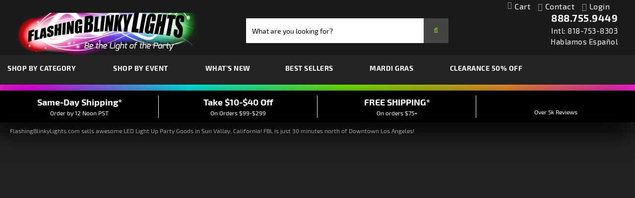

--- FILE ---
content_type: text/html; charset=utf-8
request_url: https://www.google.com/recaptcha/api2/anchor?ar=1&k=6Lf9pBkTAAAAAMVaB2T2QS23EEqU55V0svQ3fBoi&co=aHR0cHM6Ly93d3cuZmxhc2hpbmdibGlua3lsaWdodHMuY29tOjQ0Mw..&hl=en&v=N67nZn4AqZkNcbeMu4prBgzg&size=normal&anchor-ms=20000&execute-ms=30000&cb=p6zca2jaj7hz
body_size: 49672
content:
<!DOCTYPE HTML><html dir="ltr" lang="en"><head><meta http-equiv="Content-Type" content="text/html; charset=UTF-8">
<meta http-equiv="X-UA-Compatible" content="IE=edge">
<title>reCAPTCHA</title>
<style type="text/css">
/* cyrillic-ext */
@font-face {
  font-family: 'Roboto';
  font-style: normal;
  font-weight: 400;
  font-stretch: 100%;
  src: url(//fonts.gstatic.com/s/roboto/v48/KFO7CnqEu92Fr1ME7kSn66aGLdTylUAMa3GUBHMdazTgWw.woff2) format('woff2');
  unicode-range: U+0460-052F, U+1C80-1C8A, U+20B4, U+2DE0-2DFF, U+A640-A69F, U+FE2E-FE2F;
}
/* cyrillic */
@font-face {
  font-family: 'Roboto';
  font-style: normal;
  font-weight: 400;
  font-stretch: 100%;
  src: url(//fonts.gstatic.com/s/roboto/v48/KFO7CnqEu92Fr1ME7kSn66aGLdTylUAMa3iUBHMdazTgWw.woff2) format('woff2');
  unicode-range: U+0301, U+0400-045F, U+0490-0491, U+04B0-04B1, U+2116;
}
/* greek-ext */
@font-face {
  font-family: 'Roboto';
  font-style: normal;
  font-weight: 400;
  font-stretch: 100%;
  src: url(//fonts.gstatic.com/s/roboto/v48/KFO7CnqEu92Fr1ME7kSn66aGLdTylUAMa3CUBHMdazTgWw.woff2) format('woff2');
  unicode-range: U+1F00-1FFF;
}
/* greek */
@font-face {
  font-family: 'Roboto';
  font-style: normal;
  font-weight: 400;
  font-stretch: 100%;
  src: url(//fonts.gstatic.com/s/roboto/v48/KFO7CnqEu92Fr1ME7kSn66aGLdTylUAMa3-UBHMdazTgWw.woff2) format('woff2');
  unicode-range: U+0370-0377, U+037A-037F, U+0384-038A, U+038C, U+038E-03A1, U+03A3-03FF;
}
/* math */
@font-face {
  font-family: 'Roboto';
  font-style: normal;
  font-weight: 400;
  font-stretch: 100%;
  src: url(//fonts.gstatic.com/s/roboto/v48/KFO7CnqEu92Fr1ME7kSn66aGLdTylUAMawCUBHMdazTgWw.woff2) format('woff2');
  unicode-range: U+0302-0303, U+0305, U+0307-0308, U+0310, U+0312, U+0315, U+031A, U+0326-0327, U+032C, U+032F-0330, U+0332-0333, U+0338, U+033A, U+0346, U+034D, U+0391-03A1, U+03A3-03A9, U+03B1-03C9, U+03D1, U+03D5-03D6, U+03F0-03F1, U+03F4-03F5, U+2016-2017, U+2034-2038, U+203C, U+2040, U+2043, U+2047, U+2050, U+2057, U+205F, U+2070-2071, U+2074-208E, U+2090-209C, U+20D0-20DC, U+20E1, U+20E5-20EF, U+2100-2112, U+2114-2115, U+2117-2121, U+2123-214F, U+2190, U+2192, U+2194-21AE, U+21B0-21E5, U+21F1-21F2, U+21F4-2211, U+2213-2214, U+2216-22FF, U+2308-230B, U+2310, U+2319, U+231C-2321, U+2336-237A, U+237C, U+2395, U+239B-23B7, U+23D0, U+23DC-23E1, U+2474-2475, U+25AF, U+25B3, U+25B7, U+25BD, U+25C1, U+25CA, U+25CC, U+25FB, U+266D-266F, U+27C0-27FF, U+2900-2AFF, U+2B0E-2B11, U+2B30-2B4C, U+2BFE, U+3030, U+FF5B, U+FF5D, U+1D400-1D7FF, U+1EE00-1EEFF;
}
/* symbols */
@font-face {
  font-family: 'Roboto';
  font-style: normal;
  font-weight: 400;
  font-stretch: 100%;
  src: url(//fonts.gstatic.com/s/roboto/v48/KFO7CnqEu92Fr1ME7kSn66aGLdTylUAMaxKUBHMdazTgWw.woff2) format('woff2');
  unicode-range: U+0001-000C, U+000E-001F, U+007F-009F, U+20DD-20E0, U+20E2-20E4, U+2150-218F, U+2190, U+2192, U+2194-2199, U+21AF, U+21E6-21F0, U+21F3, U+2218-2219, U+2299, U+22C4-22C6, U+2300-243F, U+2440-244A, U+2460-24FF, U+25A0-27BF, U+2800-28FF, U+2921-2922, U+2981, U+29BF, U+29EB, U+2B00-2BFF, U+4DC0-4DFF, U+FFF9-FFFB, U+10140-1018E, U+10190-1019C, U+101A0, U+101D0-101FD, U+102E0-102FB, U+10E60-10E7E, U+1D2C0-1D2D3, U+1D2E0-1D37F, U+1F000-1F0FF, U+1F100-1F1AD, U+1F1E6-1F1FF, U+1F30D-1F30F, U+1F315, U+1F31C, U+1F31E, U+1F320-1F32C, U+1F336, U+1F378, U+1F37D, U+1F382, U+1F393-1F39F, U+1F3A7-1F3A8, U+1F3AC-1F3AF, U+1F3C2, U+1F3C4-1F3C6, U+1F3CA-1F3CE, U+1F3D4-1F3E0, U+1F3ED, U+1F3F1-1F3F3, U+1F3F5-1F3F7, U+1F408, U+1F415, U+1F41F, U+1F426, U+1F43F, U+1F441-1F442, U+1F444, U+1F446-1F449, U+1F44C-1F44E, U+1F453, U+1F46A, U+1F47D, U+1F4A3, U+1F4B0, U+1F4B3, U+1F4B9, U+1F4BB, U+1F4BF, U+1F4C8-1F4CB, U+1F4D6, U+1F4DA, U+1F4DF, U+1F4E3-1F4E6, U+1F4EA-1F4ED, U+1F4F7, U+1F4F9-1F4FB, U+1F4FD-1F4FE, U+1F503, U+1F507-1F50B, U+1F50D, U+1F512-1F513, U+1F53E-1F54A, U+1F54F-1F5FA, U+1F610, U+1F650-1F67F, U+1F687, U+1F68D, U+1F691, U+1F694, U+1F698, U+1F6AD, U+1F6B2, U+1F6B9-1F6BA, U+1F6BC, U+1F6C6-1F6CF, U+1F6D3-1F6D7, U+1F6E0-1F6EA, U+1F6F0-1F6F3, U+1F6F7-1F6FC, U+1F700-1F7FF, U+1F800-1F80B, U+1F810-1F847, U+1F850-1F859, U+1F860-1F887, U+1F890-1F8AD, U+1F8B0-1F8BB, U+1F8C0-1F8C1, U+1F900-1F90B, U+1F93B, U+1F946, U+1F984, U+1F996, U+1F9E9, U+1FA00-1FA6F, U+1FA70-1FA7C, U+1FA80-1FA89, U+1FA8F-1FAC6, U+1FACE-1FADC, U+1FADF-1FAE9, U+1FAF0-1FAF8, U+1FB00-1FBFF;
}
/* vietnamese */
@font-face {
  font-family: 'Roboto';
  font-style: normal;
  font-weight: 400;
  font-stretch: 100%;
  src: url(//fonts.gstatic.com/s/roboto/v48/KFO7CnqEu92Fr1ME7kSn66aGLdTylUAMa3OUBHMdazTgWw.woff2) format('woff2');
  unicode-range: U+0102-0103, U+0110-0111, U+0128-0129, U+0168-0169, U+01A0-01A1, U+01AF-01B0, U+0300-0301, U+0303-0304, U+0308-0309, U+0323, U+0329, U+1EA0-1EF9, U+20AB;
}
/* latin-ext */
@font-face {
  font-family: 'Roboto';
  font-style: normal;
  font-weight: 400;
  font-stretch: 100%;
  src: url(//fonts.gstatic.com/s/roboto/v48/KFO7CnqEu92Fr1ME7kSn66aGLdTylUAMa3KUBHMdazTgWw.woff2) format('woff2');
  unicode-range: U+0100-02BA, U+02BD-02C5, U+02C7-02CC, U+02CE-02D7, U+02DD-02FF, U+0304, U+0308, U+0329, U+1D00-1DBF, U+1E00-1E9F, U+1EF2-1EFF, U+2020, U+20A0-20AB, U+20AD-20C0, U+2113, U+2C60-2C7F, U+A720-A7FF;
}
/* latin */
@font-face {
  font-family: 'Roboto';
  font-style: normal;
  font-weight: 400;
  font-stretch: 100%;
  src: url(//fonts.gstatic.com/s/roboto/v48/KFO7CnqEu92Fr1ME7kSn66aGLdTylUAMa3yUBHMdazQ.woff2) format('woff2');
  unicode-range: U+0000-00FF, U+0131, U+0152-0153, U+02BB-02BC, U+02C6, U+02DA, U+02DC, U+0304, U+0308, U+0329, U+2000-206F, U+20AC, U+2122, U+2191, U+2193, U+2212, U+2215, U+FEFF, U+FFFD;
}
/* cyrillic-ext */
@font-face {
  font-family: 'Roboto';
  font-style: normal;
  font-weight: 500;
  font-stretch: 100%;
  src: url(//fonts.gstatic.com/s/roboto/v48/KFO7CnqEu92Fr1ME7kSn66aGLdTylUAMa3GUBHMdazTgWw.woff2) format('woff2');
  unicode-range: U+0460-052F, U+1C80-1C8A, U+20B4, U+2DE0-2DFF, U+A640-A69F, U+FE2E-FE2F;
}
/* cyrillic */
@font-face {
  font-family: 'Roboto';
  font-style: normal;
  font-weight: 500;
  font-stretch: 100%;
  src: url(//fonts.gstatic.com/s/roboto/v48/KFO7CnqEu92Fr1ME7kSn66aGLdTylUAMa3iUBHMdazTgWw.woff2) format('woff2');
  unicode-range: U+0301, U+0400-045F, U+0490-0491, U+04B0-04B1, U+2116;
}
/* greek-ext */
@font-face {
  font-family: 'Roboto';
  font-style: normal;
  font-weight: 500;
  font-stretch: 100%;
  src: url(//fonts.gstatic.com/s/roboto/v48/KFO7CnqEu92Fr1ME7kSn66aGLdTylUAMa3CUBHMdazTgWw.woff2) format('woff2');
  unicode-range: U+1F00-1FFF;
}
/* greek */
@font-face {
  font-family: 'Roboto';
  font-style: normal;
  font-weight: 500;
  font-stretch: 100%;
  src: url(//fonts.gstatic.com/s/roboto/v48/KFO7CnqEu92Fr1ME7kSn66aGLdTylUAMa3-UBHMdazTgWw.woff2) format('woff2');
  unicode-range: U+0370-0377, U+037A-037F, U+0384-038A, U+038C, U+038E-03A1, U+03A3-03FF;
}
/* math */
@font-face {
  font-family: 'Roboto';
  font-style: normal;
  font-weight: 500;
  font-stretch: 100%;
  src: url(//fonts.gstatic.com/s/roboto/v48/KFO7CnqEu92Fr1ME7kSn66aGLdTylUAMawCUBHMdazTgWw.woff2) format('woff2');
  unicode-range: U+0302-0303, U+0305, U+0307-0308, U+0310, U+0312, U+0315, U+031A, U+0326-0327, U+032C, U+032F-0330, U+0332-0333, U+0338, U+033A, U+0346, U+034D, U+0391-03A1, U+03A3-03A9, U+03B1-03C9, U+03D1, U+03D5-03D6, U+03F0-03F1, U+03F4-03F5, U+2016-2017, U+2034-2038, U+203C, U+2040, U+2043, U+2047, U+2050, U+2057, U+205F, U+2070-2071, U+2074-208E, U+2090-209C, U+20D0-20DC, U+20E1, U+20E5-20EF, U+2100-2112, U+2114-2115, U+2117-2121, U+2123-214F, U+2190, U+2192, U+2194-21AE, U+21B0-21E5, U+21F1-21F2, U+21F4-2211, U+2213-2214, U+2216-22FF, U+2308-230B, U+2310, U+2319, U+231C-2321, U+2336-237A, U+237C, U+2395, U+239B-23B7, U+23D0, U+23DC-23E1, U+2474-2475, U+25AF, U+25B3, U+25B7, U+25BD, U+25C1, U+25CA, U+25CC, U+25FB, U+266D-266F, U+27C0-27FF, U+2900-2AFF, U+2B0E-2B11, U+2B30-2B4C, U+2BFE, U+3030, U+FF5B, U+FF5D, U+1D400-1D7FF, U+1EE00-1EEFF;
}
/* symbols */
@font-face {
  font-family: 'Roboto';
  font-style: normal;
  font-weight: 500;
  font-stretch: 100%;
  src: url(//fonts.gstatic.com/s/roboto/v48/KFO7CnqEu92Fr1ME7kSn66aGLdTylUAMaxKUBHMdazTgWw.woff2) format('woff2');
  unicode-range: U+0001-000C, U+000E-001F, U+007F-009F, U+20DD-20E0, U+20E2-20E4, U+2150-218F, U+2190, U+2192, U+2194-2199, U+21AF, U+21E6-21F0, U+21F3, U+2218-2219, U+2299, U+22C4-22C6, U+2300-243F, U+2440-244A, U+2460-24FF, U+25A0-27BF, U+2800-28FF, U+2921-2922, U+2981, U+29BF, U+29EB, U+2B00-2BFF, U+4DC0-4DFF, U+FFF9-FFFB, U+10140-1018E, U+10190-1019C, U+101A0, U+101D0-101FD, U+102E0-102FB, U+10E60-10E7E, U+1D2C0-1D2D3, U+1D2E0-1D37F, U+1F000-1F0FF, U+1F100-1F1AD, U+1F1E6-1F1FF, U+1F30D-1F30F, U+1F315, U+1F31C, U+1F31E, U+1F320-1F32C, U+1F336, U+1F378, U+1F37D, U+1F382, U+1F393-1F39F, U+1F3A7-1F3A8, U+1F3AC-1F3AF, U+1F3C2, U+1F3C4-1F3C6, U+1F3CA-1F3CE, U+1F3D4-1F3E0, U+1F3ED, U+1F3F1-1F3F3, U+1F3F5-1F3F7, U+1F408, U+1F415, U+1F41F, U+1F426, U+1F43F, U+1F441-1F442, U+1F444, U+1F446-1F449, U+1F44C-1F44E, U+1F453, U+1F46A, U+1F47D, U+1F4A3, U+1F4B0, U+1F4B3, U+1F4B9, U+1F4BB, U+1F4BF, U+1F4C8-1F4CB, U+1F4D6, U+1F4DA, U+1F4DF, U+1F4E3-1F4E6, U+1F4EA-1F4ED, U+1F4F7, U+1F4F9-1F4FB, U+1F4FD-1F4FE, U+1F503, U+1F507-1F50B, U+1F50D, U+1F512-1F513, U+1F53E-1F54A, U+1F54F-1F5FA, U+1F610, U+1F650-1F67F, U+1F687, U+1F68D, U+1F691, U+1F694, U+1F698, U+1F6AD, U+1F6B2, U+1F6B9-1F6BA, U+1F6BC, U+1F6C6-1F6CF, U+1F6D3-1F6D7, U+1F6E0-1F6EA, U+1F6F0-1F6F3, U+1F6F7-1F6FC, U+1F700-1F7FF, U+1F800-1F80B, U+1F810-1F847, U+1F850-1F859, U+1F860-1F887, U+1F890-1F8AD, U+1F8B0-1F8BB, U+1F8C0-1F8C1, U+1F900-1F90B, U+1F93B, U+1F946, U+1F984, U+1F996, U+1F9E9, U+1FA00-1FA6F, U+1FA70-1FA7C, U+1FA80-1FA89, U+1FA8F-1FAC6, U+1FACE-1FADC, U+1FADF-1FAE9, U+1FAF0-1FAF8, U+1FB00-1FBFF;
}
/* vietnamese */
@font-face {
  font-family: 'Roboto';
  font-style: normal;
  font-weight: 500;
  font-stretch: 100%;
  src: url(//fonts.gstatic.com/s/roboto/v48/KFO7CnqEu92Fr1ME7kSn66aGLdTylUAMa3OUBHMdazTgWw.woff2) format('woff2');
  unicode-range: U+0102-0103, U+0110-0111, U+0128-0129, U+0168-0169, U+01A0-01A1, U+01AF-01B0, U+0300-0301, U+0303-0304, U+0308-0309, U+0323, U+0329, U+1EA0-1EF9, U+20AB;
}
/* latin-ext */
@font-face {
  font-family: 'Roboto';
  font-style: normal;
  font-weight: 500;
  font-stretch: 100%;
  src: url(//fonts.gstatic.com/s/roboto/v48/KFO7CnqEu92Fr1ME7kSn66aGLdTylUAMa3KUBHMdazTgWw.woff2) format('woff2');
  unicode-range: U+0100-02BA, U+02BD-02C5, U+02C7-02CC, U+02CE-02D7, U+02DD-02FF, U+0304, U+0308, U+0329, U+1D00-1DBF, U+1E00-1E9F, U+1EF2-1EFF, U+2020, U+20A0-20AB, U+20AD-20C0, U+2113, U+2C60-2C7F, U+A720-A7FF;
}
/* latin */
@font-face {
  font-family: 'Roboto';
  font-style: normal;
  font-weight: 500;
  font-stretch: 100%;
  src: url(//fonts.gstatic.com/s/roboto/v48/KFO7CnqEu92Fr1ME7kSn66aGLdTylUAMa3yUBHMdazQ.woff2) format('woff2');
  unicode-range: U+0000-00FF, U+0131, U+0152-0153, U+02BB-02BC, U+02C6, U+02DA, U+02DC, U+0304, U+0308, U+0329, U+2000-206F, U+20AC, U+2122, U+2191, U+2193, U+2212, U+2215, U+FEFF, U+FFFD;
}
/* cyrillic-ext */
@font-face {
  font-family: 'Roboto';
  font-style: normal;
  font-weight: 900;
  font-stretch: 100%;
  src: url(//fonts.gstatic.com/s/roboto/v48/KFO7CnqEu92Fr1ME7kSn66aGLdTylUAMa3GUBHMdazTgWw.woff2) format('woff2');
  unicode-range: U+0460-052F, U+1C80-1C8A, U+20B4, U+2DE0-2DFF, U+A640-A69F, U+FE2E-FE2F;
}
/* cyrillic */
@font-face {
  font-family: 'Roboto';
  font-style: normal;
  font-weight: 900;
  font-stretch: 100%;
  src: url(//fonts.gstatic.com/s/roboto/v48/KFO7CnqEu92Fr1ME7kSn66aGLdTylUAMa3iUBHMdazTgWw.woff2) format('woff2');
  unicode-range: U+0301, U+0400-045F, U+0490-0491, U+04B0-04B1, U+2116;
}
/* greek-ext */
@font-face {
  font-family: 'Roboto';
  font-style: normal;
  font-weight: 900;
  font-stretch: 100%;
  src: url(//fonts.gstatic.com/s/roboto/v48/KFO7CnqEu92Fr1ME7kSn66aGLdTylUAMa3CUBHMdazTgWw.woff2) format('woff2');
  unicode-range: U+1F00-1FFF;
}
/* greek */
@font-face {
  font-family: 'Roboto';
  font-style: normal;
  font-weight: 900;
  font-stretch: 100%;
  src: url(//fonts.gstatic.com/s/roboto/v48/KFO7CnqEu92Fr1ME7kSn66aGLdTylUAMa3-UBHMdazTgWw.woff2) format('woff2');
  unicode-range: U+0370-0377, U+037A-037F, U+0384-038A, U+038C, U+038E-03A1, U+03A3-03FF;
}
/* math */
@font-face {
  font-family: 'Roboto';
  font-style: normal;
  font-weight: 900;
  font-stretch: 100%;
  src: url(//fonts.gstatic.com/s/roboto/v48/KFO7CnqEu92Fr1ME7kSn66aGLdTylUAMawCUBHMdazTgWw.woff2) format('woff2');
  unicode-range: U+0302-0303, U+0305, U+0307-0308, U+0310, U+0312, U+0315, U+031A, U+0326-0327, U+032C, U+032F-0330, U+0332-0333, U+0338, U+033A, U+0346, U+034D, U+0391-03A1, U+03A3-03A9, U+03B1-03C9, U+03D1, U+03D5-03D6, U+03F0-03F1, U+03F4-03F5, U+2016-2017, U+2034-2038, U+203C, U+2040, U+2043, U+2047, U+2050, U+2057, U+205F, U+2070-2071, U+2074-208E, U+2090-209C, U+20D0-20DC, U+20E1, U+20E5-20EF, U+2100-2112, U+2114-2115, U+2117-2121, U+2123-214F, U+2190, U+2192, U+2194-21AE, U+21B0-21E5, U+21F1-21F2, U+21F4-2211, U+2213-2214, U+2216-22FF, U+2308-230B, U+2310, U+2319, U+231C-2321, U+2336-237A, U+237C, U+2395, U+239B-23B7, U+23D0, U+23DC-23E1, U+2474-2475, U+25AF, U+25B3, U+25B7, U+25BD, U+25C1, U+25CA, U+25CC, U+25FB, U+266D-266F, U+27C0-27FF, U+2900-2AFF, U+2B0E-2B11, U+2B30-2B4C, U+2BFE, U+3030, U+FF5B, U+FF5D, U+1D400-1D7FF, U+1EE00-1EEFF;
}
/* symbols */
@font-face {
  font-family: 'Roboto';
  font-style: normal;
  font-weight: 900;
  font-stretch: 100%;
  src: url(//fonts.gstatic.com/s/roboto/v48/KFO7CnqEu92Fr1ME7kSn66aGLdTylUAMaxKUBHMdazTgWw.woff2) format('woff2');
  unicode-range: U+0001-000C, U+000E-001F, U+007F-009F, U+20DD-20E0, U+20E2-20E4, U+2150-218F, U+2190, U+2192, U+2194-2199, U+21AF, U+21E6-21F0, U+21F3, U+2218-2219, U+2299, U+22C4-22C6, U+2300-243F, U+2440-244A, U+2460-24FF, U+25A0-27BF, U+2800-28FF, U+2921-2922, U+2981, U+29BF, U+29EB, U+2B00-2BFF, U+4DC0-4DFF, U+FFF9-FFFB, U+10140-1018E, U+10190-1019C, U+101A0, U+101D0-101FD, U+102E0-102FB, U+10E60-10E7E, U+1D2C0-1D2D3, U+1D2E0-1D37F, U+1F000-1F0FF, U+1F100-1F1AD, U+1F1E6-1F1FF, U+1F30D-1F30F, U+1F315, U+1F31C, U+1F31E, U+1F320-1F32C, U+1F336, U+1F378, U+1F37D, U+1F382, U+1F393-1F39F, U+1F3A7-1F3A8, U+1F3AC-1F3AF, U+1F3C2, U+1F3C4-1F3C6, U+1F3CA-1F3CE, U+1F3D4-1F3E0, U+1F3ED, U+1F3F1-1F3F3, U+1F3F5-1F3F7, U+1F408, U+1F415, U+1F41F, U+1F426, U+1F43F, U+1F441-1F442, U+1F444, U+1F446-1F449, U+1F44C-1F44E, U+1F453, U+1F46A, U+1F47D, U+1F4A3, U+1F4B0, U+1F4B3, U+1F4B9, U+1F4BB, U+1F4BF, U+1F4C8-1F4CB, U+1F4D6, U+1F4DA, U+1F4DF, U+1F4E3-1F4E6, U+1F4EA-1F4ED, U+1F4F7, U+1F4F9-1F4FB, U+1F4FD-1F4FE, U+1F503, U+1F507-1F50B, U+1F50D, U+1F512-1F513, U+1F53E-1F54A, U+1F54F-1F5FA, U+1F610, U+1F650-1F67F, U+1F687, U+1F68D, U+1F691, U+1F694, U+1F698, U+1F6AD, U+1F6B2, U+1F6B9-1F6BA, U+1F6BC, U+1F6C6-1F6CF, U+1F6D3-1F6D7, U+1F6E0-1F6EA, U+1F6F0-1F6F3, U+1F6F7-1F6FC, U+1F700-1F7FF, U+1F800-1F80B, U+1F810-1F847, U+1F850-1F859, U+1F860-1F887, U+1F890-1F8AD, U+1F8B0-1F8BB, U+1F8C0-1F8C1, U+1F900-1F90B, U+1F93B, U+1F946, U+1F984, U+1F996, U+1F9E9, U+1FA00-1FA6F, U+1FA70-1FA7C, U+1FA80-1FA89, U+1FA8F-1FAC6, U+1FACE-1FADC, U+1FADF-1FAE9, U+1FAF0-1FAF8, U+1FB00-1FBFF;
}
/* vietnamese */
@font-face {
  font-family: 'Roboto';
  font-style: normal;
  font-weight: 900;
  font-stretch: 100%;
  src: url(//fonts.gstatic.com/s/roboto/v48/KFO7CnqEu92Fr1ME7kSn66aGLdTylUAMa3OUBHMdazTgWw.woff2) format('woff2');
  unicode-range: U+0102-0103, U+0110-0111, U+0128-0129, U+0168-0169, U+01A0-01A1, U+01AF-01B0, U+0300-0301, U+0303-0304, U+0308-0309, U+0323, U+0329, U+1EA0-1EF9, U+20AB;
}
/* latin-ext */
@font-face {
  font-family: 'Roboto';
  font-style: normal;
  font-weight: 900;
  font-stretch: 100%;
  src: url(//fonts.gstatic.com/s/roboto/v48/KFO7CnqEu92Fr1ME7kSn66aGLdTylUAMa3KUBHMdazTgWw.woff2) format('woff2');
  unicode-range: U+0100-02BA, U+02BD-02C5, U+02C7-02CC, U+02CE-02D7, U+02DD-02FF, U+0304, U+0308, U+0329, U+1D00-1DBF, U+1E00-1E9F, U+1EF2-1EFF, U+2020, U+20A0-20AB, U+20AD-20C0, U+2113, U+2C60-2C7F, U+A720-A7FF;
}
/* latin */
@font-face {
  font-family: 'Roboto';
  font-style: normal;
  font-weight: 900;
  font-stretch: 100%;
  src: url(//fonts.gstatic.com/s/roboto/v48/KFO7CnqEu92Fr1ME7kSn66aGLdTylUAMa3yUBHMdazQ.woff2) format('woff2');
  unicode-range: U+0000-00FF, U+0131, U+0152-0153, U+02BB-02BC, U+02C6, U+02DA, U+02DC, U+0304, U+0308, U+0329, U+2000-206F, U+20AC, U+2122, U+2191, U+2193, U+2212, U+2215, U+FEFF, U+FFFD;
}

</style>
<link rel="stylesheet" type="text/css" href="https://www.gstatic.com/recaptcha/releases/N67nZn4AqZkNcbeMu4prBgzg/styles__ltr.css">
<script nonce="__5sSoY-ZiEO1sEeYw01Ww" type="text/javascript">window['__recaptcha_api'] = 'https://www.google.com/recaptcha/api2/';</script>
<script type="text/javascript" src="https://www.gstatic.com/recaptcha/releases/N67nZn4AqZkNcbeMu4prBgzg/recaptcha__en.js" nonce="__5sSoY-ZiEO1sEeYw01Ww">
      
    </script></head>
<body><div id="rc-anchor-alert" class="rc-anchor-alert"></div>
<input type="hidden" id="recaptcha-token" value="[base64]">
<script type="text/javascript" nonce="__5sSoY-ZiEO1sEeYw01Ww">
      recaptcha.anchor.Main.init("[\x22ainput\x22,[\x22bgdata\x22,\x22\x22,\[base64]/[base64]/[base64]/[base64]/[base64]/[base64]/YihPLDAsW0wsMzZdKTooTy5YLnB1c2goTy5aLnNsaWNlKCkpLE8uWls3Nl09dm9pZCAwLFUoNzYsTyxxKSl9LGM9ZnVuY3Rpb24oTyxxKXtxLlk9KChxLlk/[base64]/[base64]/Wi52KCk6Wi5OLHItWi5OKSxJPj4xNCk+MCxaKS5oJiYoWi5oXj0oWi5sKzE+PjIpKihJPDwyKSksWikubCsxPj4yIT0wfHxaLnUseCl8fHUpWi5pPTAsWi5OPXI7aWYoIXUpcmV0dXJuIGZhbHNlO2lmKFouRz5aLkgmJihaLkg9Wi5HKSxyLVouRjxaLkctKE8/MjU1OnE/NToyKSlyZXR1cm4gZmFsc2U7cmV0dXJuIShaLlU9KCgoTz1sKHE/[base64]/[base64]/[base64]/[base64]/[base64]\\u003d\x22,\[base64]\x22,\x22w7nCkVTClEbDlsOSw7cEc8K3VMKMJG3CkQEBw5HCm8OAwr5jw6vDtcKAwoDDvm8ANcOAwpjCv8Kow51CYcO4U0rCssO+Ix/Dr8KWf8KJc0dwekdAw54GSXpURsOJfsK/w5rCrsKVw5YpdcKLQcKCEyJfDsKmw4zDuWXDgUHCvlXCvmpgO8KKZsOew5Vjw40pwohRICnCo8KwaQfDicK6asKuw7hfw7htJcK0w4HCvsOwwrbDigHDrMKcw5LCscKOcn/[base64]/FMKqw7sWQToZw6PDkHR6OmkxcsKaw7peQDAGIsKRdTbDg8KlLEXCs8KLOMOROFDDjsKMw6V2KMKzw7RmwqHDvmxpw6jCk2bDhnHCncKYw5fCshJ4BMOiw6oUez3CicKuB1URw5MeOMO7UTNpdsOkwo1TSsK3w4/Dp2vCscKuwqU6w712EMOew5AsT1kmUxBlw5QyWAnDjHANw5bDoMKHdUgxYsKCLcK+Gi5/wrTCqVlRVBleD8KVwrnDgTo0wqJDw4B7FEbDiEjCvcKnMMK+wpTDvcOzwofDlcOJJgHCusKUZyrCjcOjwoNcwoTDocKXwoJwd8OHwp1Awo8qwp3DnFwNw7JmZMO/[base64]/CgsOjw43DrsO5w718w7PDn8Kowpx/w6vDocOjwrnCgcOxViUDw5jCgMOyw7HDmSweOhlgw7fDucOKFFXDqmHDsMO7YWfCrcOmWMKGwqvDssO7w5/CksKdwoNjw4MYwqlAw4zDhVPCiWDDpE7DrcKZw5LDiTB1wqNDd8KzAcKSBcO6wr7CicK5ecKZwpVrO39QOcKzPsO2w6wLwp1RY8K1wrQ/bCVlw7prVsKVwrcuw5XDjHt/[base64]/CrmnDjA13w7HCtivCrsKuFXApw6HDmMKjFmbCm8Ksw7MjI1rDi2vCuMKawoLCtxIfw7bDqRPDu8OZw6Y8wqgvw6/DvDgoI8KIw7XDvE0lMMOvTMKeBA/DssKnGATCucKrw5sDwpkiFjfCv8OMwr4KWMOnwoUPRcKJUcOrFcOzch5qw6ctwqlaw7fDok3DjDvDo8OswpTCqcKRGsKrw5nCnRfDmsOAdcOxamMNHhkcFMKxwqHCrBNYwqLCgHjChjHCrj1vwqfDrcKUw4N/MVolw4jChFnDpMK0EHQGw50VSsK3w4EawpRnw5bDuEfDpXdfw7sswrMZw73DqcOwwoPDscObw5IpP8Knw6/CmDvCm8OtE3/CkGzCmcOIMznCu8KJSmLCgMOYwrMsOg9CwrbDs1M2T8OLX8OdwpvCnSLCl8Ked8Ohwp/Dgit0Gi/CvzzDucKjwpVlwqPCrMOIwqLDqDbDtsKdw5/CqzYqwr7CnS3Dh8OUME0vFhPCi8OSZ3vDjcKMwqNww4bCkV8Mw49zw7/[base64]/wrDCmmrDnHXCpMKBH2wPw6DDmgfCiDPDv8Kzw7vCrsKXw7YpwrtTHyDDg25/w7TCgMOyC8KEwo3CsMO6wqIoXsKbO8K4wrcZw445CUQLQh3CjcOjw7HDgxnCiW/DtkzDlj0JdmQ3ZynCssKjRmIow4fCscKOwoBXHcOvwpRzQALCsmcHw7PCpsOjw5XDjnUtTz/[base64]/w5dzQsKqBsKzw4ZMw7TCh8O2XQ8ew4EFwovCiSbCosOXKMOMCj/[base64]/wpHDomtww7h6w6TDikVYwqvCpkvDqsKiwrBQw53DqcOlwpAMfMOhJMO1wpHCucK8wqpsdmE0w4p7w5TCqTzCkR8LXBouH1rCicKjacKRwox5N8OpW8OETjBRTcO7L0Qgwpxmw7szW8KqEcOQw7/Cp0PCkSYoOcKAwpfDpB4IesKBAMOYbnp+w5fDpsOCDl3DicOaw4hlbWrDg8Otw5AWSsKqd1bCnnBWw5Fpwo3DocKFAcOpwp3DucKtw7vCky8sw7TDi8KKCxzDnMOKw71eKcOAJR8Hf8KUGsOywp/[base64]/DtsOfwrHCnkEqHMK0KcKpYMODw78IcsKWIsOpw7nDjGbCh8KPwpFiwonDticRDSfCrMKOw5wnOjgSwocgw50dEcKkw5rCvjkJw7w0bT/DtMKLwq9Hw5XDnsKxe8KNfQl/[base64]/[base64]/CjMOHB8KwwrU5wpjDscOTSH/DgWdBw57Di01eTcKNZR5Iw4fClMOyw4vDq8KmGFbCuTM/dMOkDMK3ccOhw4x6A2nDvcOWw5nDhcONwrPCrsKnw64vEcKKwo3DusOoVivCvMKHUcOhw60rwrPCuMORwplTIsKsWsKdwrZTwq/CosKOOSfDksKewqXDqC4pw5RAb8K1w6dnAmbCncKkIlxUwpfCmFl5w6vDs1fCiDfDqR/[base64]/[base64]/V8OOP8O2wo88OsO8w5nCvMKvfVQDw6h3wrDDpg8pw7zDicKGKxbDkcKew4oePMOoEcK9w5LDlMOQBsO4QAdVwpgUIMOSOsKawoTDnBhBwoF3PRZmwr7Di8K7MsOiwrosw4HDr8Otwq3Crgt5O8KCbMO+EB/Dj33ClsOmwrzDr8KVwojDjMOAJG9Fw7BbZCliasOqY3fCm8OWCMK1asKiw5bCkkDDvyAJwp5Gw6RDwofDtGNgD8ORwrXDu15Gw70EBcK1wrTChsO5w6hWFsKzCR00wr/[base64]/CjnTCrDTDjgnDvF/DrCPDmcOQw7whcnjCsUI+HcOSw4YJwpfDm8KawpQEw44zCcODF8KMwpdbJsK7wr/[base64]/chRYw4BnwrHDvsO7woQSw7DClhkww63DocOewpLDrMKGwr/[base64]/S8OtMx7CicKIwobDhiLCm8OqMBLCnsKacl8hw6Azw6jCl3XDtG7DiMKLw5UDJ0fDsV/DqMO5YcOadcOkTMOdZA/DhmBfwrlfY8KfPx11ZztEworCr8KTHm3DicO/w6XDj8OMf3ITYBnDnMOGbcOZeAEKC2Ncwr3CiiApwrfCoMO+LTAaw7bDrcKzwqxlw74Xw6nCuRlhw5JTSzJiw4LCpsObwpvClTjDgBF+LcKiKsO5w5PDrsOTwrtwQmM7TDk/c8O9SMKXLsO6MH/CkMKga8KeDMKcwr7DszbClhwTOFt6w7LDoMOHUSDCqcK6Mm7CiMK/CSnDphLCm1vCpwfDuMKKw78mw7jCtWZhbEPDtcOCcMKDwo5KUGfCjcOnJzk8wpIBFjAcEnoww4rCmcOHwol6woDCpsOnBMOfAsKldXHDicKKesOLJMOpw4sgdQ/[base64]/DuQTDpcK6ZMKAwobDkcOBwrFBw57Cv0UmQ2nCqMK/[base64]/ChMONYcKAHTjDhxzCkVHDi8O2ClEYwo7Ds8OnwrUeVjAdwpXDvT3Cg8KPPxXDp8Orw67CpcOHwobDhMKuw6glwp/CnxjCqGfDuQPDkcKeEDzDtMKPPMKsdsOGHXtBw7zCtR7CgSMswp/CisOawooMAMOmAz5oEcK8w4c2wrfCs8O/J8KieDp1wp3DtUvCtHY6JBHDvsOtwrxHw5R2wp/Cg1/Ct8OKfcOiwoE9EMOfO8Kpw5jDnWc9IMORFB/DuyHDkxkMbsOUw6DDiWcJVsKQwqZOLMOFURbCocKgBcKpU8OBNQ3CiMOCOMO7MFYIeErDnMOML8KBwpVODG5jw5QAXsKFw5fDqsOsPsKEwqlaS1bDrUvDhHpXdcK/FcODwpbDiz3DtcOXF8OWKCTCjsO/LB4fPTLDmTTCssODwrbDizjDhx95w7xFIh47KHZQW8KNw7DDpB/ChBbDnsO4w4trwotTwrpbbcO/b8Oyw5VXIjk7TnvDlnUzaMO1wqZ9wrnDsMOvdsKfw5jDhcO1w5bDj8OQJMK/w7dycMOawpPDuMOtwr7DtMK6wqs5D8KbKsOKw5LDrsKgw5dAwovDpsOebC8JRjZbw7Zxa2A9w4sbw7skY3TCkcKpw6ExwoRlXWPCr8OOQVPCmxQvw6/DmcKPUHLDqzwxw7LDvcKrwpPCj8KEwrMWw5sPQ08ed8Onw7bDoEvCjmNTVgDDpcO3IcObwrHDkMOwwrDCp8Kew4DCoQ1YwppuAMK1acOZw5jChz4dwooLd8KBdcOqw5LDosOUwqdRE8KJwo0JBcKCfgV4w7fCrcO/wqHDiwx9b3h1a8KCw5nDoRwHw4cJVcOJwqZrccKkw7fDvX9XwqgHwopbwqQ5w4DCrlrDk8KjDD/[base64]/VzDCizc9esO4w7fCgsKcLcKDAMOGdQPDsMO6wp/DsRfDi0lVYcKIwrzDvsOxw7tYw4ccw77Ch0PDj3JRBMOUwqHCscOXLxhRV8Ksw7p1wqrDv1nCi8O7TQM8w5ImwpFMfsKdUCQqZ8KgfcOFw6bClz9uwrdWwo3CmGo/wqh4w6DDvcKVV8KWwrfDhAF7wrpHM20vwrTDt8Okw6nCi8KsAF3Cv3rDjsKKXDBrF3/DocOBOsOEaU5ZBAdpNXnDq8KOHiIAUUwtwoHCu3/DvsKswolww5rCghtmwpE0w5NCWVPDh8OZIcOMwq/CoMKuf8ONUcOKFEhEETY4FRR6w63CoWjCggU1Aj7DksKbE3nDvcKJTmHCrCsCTMOWTg/Dh8OUw7nCtRpMW8KIO8KwwoU3wqPDs8ObWiIuw6TCnMOvwq8OUyvCi8K2w59Mw4XCo8OhJ8OMSzVYwrvCmMOVw697wrvCjFbDmgpUXsKAwpEVMkofGMKCesORw5PDl8KJw4bDo8Kyw6hxw4HCq8OlP8OmDsOFMULCqsOywoF/[base64]/CgATCiSNWw7wdwr/[base64]/[base64]/CscKqwoDCssKww5dPfMO5w71Fa8OLYgEhVjfDtVXCoRLDksKvwq/Cg8KEwonCtSFBD8OzRFXDsMKrwrkoJmjDmFPDvlPDp8KPwrjDgMKuwqxFMFjDrRzChFhfIMKMwo3Di3LCjUjCv21rN8OywpYQNCoqLsKwwrE+w43CgsOsw7dbwpbDjSE4wo7ChDTCgcK3wrp0YkPCrwvDvH7CszbDvsOjwoJ/wpPClVpZIMKjYSfDnhI3OynCqSPDl8OBw4vCmsOzwrnDjAjCul0+U8OAwq/ClsKyRMKgw75KwqLDj8KEwo95wq4Uwrp4O8OMwqtbdsOxwpc+w6NwTcOww7Iyw4zDtlUHwp3DnMKpcFXCijp/PR/CncOveMOlw7fCsMOgwqUKAVfDlMOmw53Dk8KIJ8K5CXTDq3APw493w5TClcK/[base64]/Dkj9JwogDFsKqwqQFPCV4woM4akTDlHAcwrAlLsOyw5bCssKbEUlywokZNyDCoxnDl8Kkw4QGwowaw4nDunTCq8OOw5/[base64]/CshATAsKmJMOLVVU2w4jCoMKcK8O8w65YJUzCuzpfX0fCu8OMw6DDm37ClSXDpxzCk8ORRE4qdsKGFgNnwq9EwrvCncOuYMKFHsK0eX1Qw7DCi08kBcKPw5TCoMKPCMKHw7DDiMKKYnsBN8KGPcOdwq/[base64]/DtBBKw7dfFMKFwrDDljNEwrRqwqACacOQwqYEMSrCuT/Dv8O8wrJ9LsKPw6cfw7ciwoFJw6hZwr8Pw6nCq8K7M0TCiyVxw5k2wp/DnQLDtnRxwqBcwrxnwqwMw5/Dkno6Z8KJBsOqwrjCu8Kww5s5wqTDuMOywofDlVESwpFxw4rDlibCuFHDjH3Con/Cq8OKw5nDhsO1Y0VYw7UHwqfDmh3CkMKWw6PCjiFWfkTCucOuG3U5LsOfOAxMw5vDhzPDicOaH1fCgsK/GMO9w4zCvMOZw6XDq8Kiwo3CtkJuwrUBGsO1w79AwrEmwonCni3Ck8OtdHvDscKRSHDDnsOBdH19UcOyYsKFwrTCiMK7w5jDoEYeD1HDvMKGwqd4wrPDkkPCn8KSw4XDu8O/woM2w7/DvMK+WjvCh115UDTCvyAGw7Z9FA7DtXHCjMOtbQHDisKvwrI1Fz9HKcOeBsKXw7PDs8OMwojCoBVeFFzChMKjesKvwrAEfXTCqMKywo3DkScvchTDqsOoSMKjwq/DiA1hwp9EwprCssO+KcKuw6PDnwPCkTsEwq3DnTx1w4rChsO1wrbDkMKyTMOEwrTCvGbClVTCn0Nyw6/DkFTCi8KEB1kDXcO4w53DmCRBFifDm8OGMMKQwrnDvwDCrsOuDcO2Kk5vScOyecOwfCkYXcOWJsOJwq/Cv8KCwpPDpVBFw6B5w4HDp8O7HcK8cMKsKMOZN8OEe8KIw7PDukHCrWPDtlNvKcKRw6HCq8OLwr/[base64]/DtQ3CpcOwwqpXRsOGUH94BMKAS8K/FzRbIjXCjCrDi8KMw5nCsCdwwpkeclMyw6AtwrZFwoDChFTClldcwocBQjDCiMKZw57Cl8OFNVVCTsKVG0l6wolzTMKKWMOxW8KtwrN5w6TDtMKCw40Cw4R1QMKtw7HCumPDnSBnw6LCjsK8GsKxwoFILVXCqDXCqMKROsOaJsK/Ly3ClmYeQMKIw43Cu8OGwpBiwrbClsKrI8KSFiNmCMKCKSpNal7CmMKTw7gMwqfDni7DnMKuX8KKw7AyRcKFw4jCocK6aCPDj0/Cg8KZd8OSw6nCrQfCrgIXAcOEbcKYw4TCtgTDlMOEw5vCuMKpwq0wKgDDhMOuMGcDacKBw6pOwqUSwo/DpAsCw6J5wpvCgxBqViA1XHbDhMODYcKjXwMIwqJebMOKwqg7QMKow6Ysw6/[base64]/wq8DA281bsOzeS3DlcOgwrvDpcKyw5HCtMOyHMKzYsOULMOIOsOLwr0HwrfCvBPCnTZaWnPCiMKob1LDpzVaBmHDiE0awogTOcO/UFHCqyRPwpcSwoHDqjLDmsO4w5lYw7YWw54BcT/DssOLw51xWkJWwpXCrynCo8K/LsOuIsOwwp3Cl04kGRA7fznCkAXDvSfDrWrDhWI1bCYuMsKkWzzCgGjCgm3DusKww6DDpMOkdcKAwrAOYMOBNsOZworCm2fCjjEfPMKZwrM7MXhSGWVRJcO/UDfDscOHw6pkwodfwr1pHgPDvRPCgcObw5rClnIww4fDiURnw5/CjAHDgSN9AR/ClMOTw6TDt8Kyw71bw5PDjU7Cj8Ogw7XCpj7CrxvCrMOITx13K8OuwrF3wp7DqAdlw6hSwolAMsOhw6o2RCvChMKNwp1KwqAWVsOKEMKywroVwrofwpVpw6zCnjvDg8OkZ0vDkw9+w4HDmsOLw5J3Vj3DjsOaw7ZxwpdReRrCm0paw67ClzYiw70ww6DCnB/[base64]/Dh2TCn8KHwq3CozDDnsOLaMKtJMKvKhxYwoc4AAxZwo42wqPDkMOBwpt2bGzDksOPwq7CuGbDgsOqwqJKRsO+wrxuHMKfRj/CoThlwq1/[base64]/DlBDDjcOtBcOBCABwU2XDgmzCmMOzwrrCrTLCi8K9NsO/w7dsw4/Ds8OUw5RwRMOkX8OIwrLCqA1KNADDpArCun/Cm8K3csOxaws3w5gzAkvCtMKnE8ODw6wnwokLw7c8wp7ChcKNwozDnGcOEV/CncOrw4jDg8KKwqfCrgxiwohww7nDiyXCmsO5QsOnw4PDmsKOQ8OODXg9K8OOwpPDjAXCksOCXcOTw6pBwpAIw6PDqsKyw6jDoEbDgcKecMKow6jDjsKsacOCw6ASw4hNw4laFsKzwpltwrI/X3PCrF3DnsO6W8KOw4HDiGrDoQNTainDucK/w5HCvMKNw4nCmsKNw5jDgh7Dm1A/wpZfw67DjsKLwqXDt8O6wpTCihHDlMKbM3ZFXypCw4bDtivDksKUXMOkCcOlw4fDjcOiUMK/wprCgk7Du8KHT8OpPhvDpUgQwrxowoRxT8OKwpnCuhYGwpBSFTtJwpXCi0/DrMKUXcONw73DsiAhWyPDhyFAQ0bCs28lwqEAR8KRw7BxVsKvw4lIwr0bRsKYI8KLwqbDncKvwo1UACvDj0fDizETRBgVw6oNwobCj8Kqw6A/ScOTw4zCriXCqjfCjHnCsMKrwpxKw7bCncOifMOBasKMwo0kwrhjDxTDoMKkw6HCicKUNmPDp8Knw6nDjzcNwrEIw7Qnw71SDndqw4bDpMKVWQAxw5pzXy1aAMKVeMKowrIsdzDDhsOiJSfDoX5icMOYGFDDisO6AMKZCw1GTxHDqsO9aidzwq/Cu1fCtsOFGRTDg8KaAHZhw7xdwpc6w4ELw4FKW8OsIWPDocKZPcOyNGpGwojDjgnCisOBw55aw5cgd8Oww6t3w49Qwr/[base64]/QMOQAQbDlsKrUGbDun8dTcK4G8K/RcKmw4Ikw5EKw4NFw4dlBkQlfS3Dq1k7wrXDnsKOcQbDlBvDrMO6wpBvwprDnnLDgMOcDMKrHR4OBsOqSsKqKDDDtGTCtQxLecKYw4rDusKTwrLDpzbDtsKrwo/DrFfChCNDw6R3w7sUwq00w4bDosKgw5DDpMOKwpI5RxwuDVDCs8O2wo0hRcOWazpZwqczw5vCrMOwwr4Qw4YHwq7CtsOEwoHCmcOzw414eVXDrhXDqlkrwosnw646w6DDvmoMwrU5FMKqecO0woLCnyJPdMK6IsOmwqJ/w6xtw5Yow6DDu20Iwod/EBkYDMOma8KBwrDDqVVNQMOcaUFuCFxKORkzw4DCnsKRw7gNw5oQVm40fcKkwrBYw60kw5/CiSVewq/[base64]/Ds8K0wrrCpsKZasOewpBRwoDDssOowrlZw77CsMKIaMOcw7gpV8O7ZRt6w7nCu8K8wqA0CnTDql/CsjcZfxF6w6TCs8OZwqvCqsKaVMKJw6bDtE8ZN8Kgw6tnwoLCh8K8HyLCocKvw5LCuDEYw4fCm0k2wqcLI8Kpw4oIKMOjUMK2AsOSDsOKw6DCjzfCsMOqFkxAIFLDlsODTsKoAF5mHDA0w50NwoVKcMOlw6cMajNXOMOQZcKJw4LCvxjCg8OdwqPDqQfDkB/Dn8K7HMOawoNLYcKgUcKCaR7Dq8OFwp/[base64]/DtEwcFsKoch8EwrTDgMOVwr5bw6vDncKOUsOmw4LDnj7CscO6NMOLw7/Dp0LClSvDnMOew6gbw5PDkmXCtsKPDcO2RjvDksOFJMKSEcOMw6cSw5xqw7skWkTCphHCn3fCuMKvF1laVQLDrUd3woc4bFnCucKZVl9AEcKTwrNmwq7CmRnDvcKAw5hyw7vDrMOrwo8zC8Ohw5E/w4TDosKtUHbClWnDlsOUwrJObCXCvcO/[base64]/DkUzDrFrDqAU5w6NhIDLCqWrDmMKnw4JIRGjDg8KhYDkCwrjDk8Kxw5zDtEsRbMKHw7dLw5M1BsOlAMO9RsKxwrkzOsOHA8KpfsOxwo7CkMONGRQMKzBYBD5XwpRNwrHDnMKrRcOacgXDn8OKV0Y/QMOuB8ORw73Cq8KZa0J3w6DCqRbCnHHCs8K+wqfDtBpdwrUjMQnDgW7Dm8K/wp14Ngx8JQXCmnzChgPCiMKpQ8KBwrTCtwEMwp/[base64]/DrMK5XcOIBEpgTX3CmTPDlcONTkpAe21eD0XCgw1bQkISw5/[base64]/DpjHCuwgew5gtwrRFCcOCwo4jI8Opw4RdaMOHw5ZJF39DalEjwp/Dh1ARSi3CgmJaXcKuUhcEH2prbDlbMMK0w7DCi8KEwrFKw54EccKzYcO3wqN5wpXDnsOkFig2FSvDqcOZw4ZYScOMwrfDgmJWw4TDtT3CvsKyTMKlw4dqHGsOLGFpwo1EZiLDgMKKY8OKd8KdYsOuwr/CmMKbdlMIJBDCrcOKU1fCjGDDjSwkw6NJJMOMwpwdw6bClVJJw5XCo8KcwrR4LMKXwovCswrDu8Onw5IKHW4twrXChcO4wp/CuT5tcVsREU/CiMK0w6vCjMO4wp1Iw54bw4bCl8Ohw50LS2vDojjDiHZ8DArDlcKeYcKaP2Iuw4/DuUs5ZBvCucKww4M9YsOxSwF/M2ZVwrN6w5DDv8OLw6/DmTMqw4nCtsOuw4LCrBQLRC1hwp/[base64]/DkMK8wrTDmGcdIHoPwqZfwr4Sw4/DoEDDv8KMw6zDhBYQXEI/wqlZOwkZYCrCu8OWM8KXZ0pyPhnDjMKBGGTDvcKOV2TDj8O2HMOawrEMwr8CazXCrMK6wr7CusOIw7zDo8O7wrDCo8OfwoHCucKSScOLMC/DgHDCt8KTbMOKwokuaQFOESjDmg8ddWTChQUhw7NmWlxSaMKhwp/DuMOYwpLCoHPDtF7CkXhzfMO1JcK4wo9rYWnCpkkCw45Wwo7DtiJYwqXCkXPCjFcpfB/DngjDkD51w7gufMKzNsORLEXDusOPw4XCnsKMwrzDhMOTAcK+e8OZwoRrwpDDi8KHwpcWwr7DscOJOXrCtjIIwo7DlQbDoEbCosKRwpADwoLCvWzCjCVGKMOvw6vCqMOTHQfDjMOWwrgTw4/CtT3CgsO6T8Oywq3DrMKlwpgsL8O7J8OYw7HDtzvCrsKhwqbCoEnDvQsMZsO/QMKSRMKdw6s5wqnDpyowEsOLw57Dun8YOcO2w5HDq8O+LMK3w5PDuMOhwoBSfCsLwrYjXsOqw5/CuC8Ywo3DvHPDqALDmMK8w7kBSsKVw4JHKE8Yw7DDkCs9W3cCAMOVX8KFKTnCmHjDpX5hWAsMw5fChn4nHMKOCMOJTxLDkFhePMKIwrIDTcOjwrNjWsKxwqLCvGkJfEJnBzwEG8KdwrfDmcKdQsKUw7V1w4/CvhTCszEXw7PCq3/CjMK2wqcCwqPDum/CqUBLwqc4wq7DnCArwoYHw5PCkn3CnwJ5CH56Zyguwo7Cp8KRAMKJeiIhOMO5wovDi8OgwrDCtsONwrwHGwvDt2UJw74AaMOrwr/DuxTDiMK+w6cAw4fCgMKqZTrCnsKpw7fCuDkmHHDCq8ODwrteIDlqUsO+w7TDisOTJncSwovCkcOswrvCrsOwwrhsW8OtacKtw5U8w7jCu3s1ZHl3A8OCGXnCk8ObKXZiw4LDj8KMwotceAbDtwPCqcODCMOeMxnCsR9jw7wOEiLDlsOuW8OOFWRSO8K/Vk0Owp8qw5jDgcO+VTTDumx5wr3CscKQw6Ykw6rDksOywoXCrFzCuwkUw7XCg8Odw5kRDGZ/w6dgw60Vw4bClXl2dlnCsBzDmSlzISEUD8O6AUkewph2Vz5gew3Du3EDwq/DqsKxw4EaGSHDtWcPwrg8w7jCgSdyQ8KuNgdBwrcnKsOXw6JLw5bCnnZ4w7bDj8OjFCbDnT3CoHxcwoYSHsKkw7tEwpDChcOjwpPDuiZ5PMKGF8ObaAnClC/CocKDw6ZKHsOlw7UtFsO8w7dFwo5hD8KoWE3DoUPCn8KyHhFKw7MWNnPCq0dBw5/CtsOmfcONcsOqcMOZw7/Ck8O9w4Jrw5NOHF/CgUdQdEl0wqJYZcKowokywo7ClEICeMO/LntgUMOZwpXDjSNJw4xELFnDnBzCmAjDsWPDssKJKsK8wq8+CwNRw55ew4h1w4dtVAfDv8OGRAnCjDV8OsOJw4TCtDhEbnLDkyjCj8KuwqkjwoYgMDpxX8KzwppXw51Rw5psVQkYQsOFwrtKw4nDtMOQNMOyV0R/MMOeGgsnXCvDi8KXF8OzGcOxfcK0w6bCicOww4wdwroFw5bCjnZjLEV2w5zDpMO8w6tgw7xwS1A4wozCqWHCr8K3UXHCgcO1wrLDoC3CtXbDuMKxKsOgZ8O5TMOxwrxIwox2C0/[base64]/CkcOjNG5Pw75NfRrDmcK7w6Blw7kCIcKtw7UOwr/CmcOIw6BNNVp9CDbDvsK+TgjDkcKtwqjDucOdw5I1GsO6Syx0QBPDrsOvwpVybl/CgMKewplGQx5nwrE/FF/DoirCq1E6wp7Do2jCjsK3GMKDw5gFw4sPUGAFRwtiw6XDrE9Mw6XCvwnCrCtjdmjCtsOEVG3ChMOER8O7woE9wofDhWh/wpVCw7FBwqHChcOVdW3Co8K4w7TCinHCgMKKwonDnsKOBMKWw6LDqjsvBcOEw45fE2cUwp/[base64]/CrMOkw5HDpMO4A8OEFyIZwppLGlzDq8O+wrF6wp3CmHfDoEzClcO8UMOYw7JYw7lXXn3CiEDDiglKLAfCsX3CpcKTGTbCjEd9w5PCrsKTw7rCjUl4w6BXURHCsip/w7LDl8OOHMOaSA8KN2XClCXCicOnwoXCi8ODwozDucOdwqNjw7TDuMOYfhAwwrBnwr7Co0zDs8K/wpReHsK2w59tGsOpw6NowqpWfBvCvcORBsOIXcKAwrLCrsOLw6Z7UiQIw5TDjFwDZHzCjcOKKzFqw4nDh8K2wotGU8OzAz5BDcKsXcOlwp3DkMOsJcORwq3CtMK5NMKXYcKwHi8cwrc2Yy5DYsOmJ0ZTXAHDscKXw4MOM0RUJcKiw6rCqgU4LjB2BsKyw5/CrcOPw7LDn8OzVMOaw67CnMKlCHnCiMOGw6/Co8KxwpJyLcOawpbCqjLDoCHCuMOrw6HDk1vCsnIaK204w5YAAcOCJcK+w4N/w7oTwoTDlcKew4wdw67ClmArw7UJZMKCJTnDrilawqJywrFzRzXDjSYYwoYwQMOAw5oHOcOVwp8twqIKQsKZAkACd8KORMKHdFwdw7BUT0DDt8O6IcKgw6PCkyLDvULCtcObw7LDoHl1TsOMw4vCssORS8OLwqtxwq/[base64]/DlsKeJRzCiWrDkMOZG8KtwpEDRMKbXi3DisKDwoLDlE3DjSbDsk4Kw7nDiGvDucKRPMKPUjo8BE/CqcOJwoJCw6xEw7NCw5TDtMKDacKsVsKuwodneSBOW8OkbVwtwrMpNWIkwq86woJrGgc/ByoMwqTDngjDpnHDucOtwogww4vCvybDisOuaXPDqmBOwr/Co2Z2Rj3DiC4VwrvCp3M9w5TDpMOfw6jDlTnCjQrCgFIObj42w7fCtWVAwozCtMK8w5jDtgd9w70HHSjDiR9Pwr/Cp8OWH3LCs8OuZlDCmBjCucO6wr7CmMKUwq/[base64]/DmsKFw7XCjS/Cv8KPw48fw6PDhMKYw4tANA7Dh8KhfcKeEsKDQcKCEsK1bcOaWS1kSR/CpVbCmsOsbGTChsKpw6zCucOgw7nCuRvCkSUew6/CqlMzbQrDtmMJw5vCp37DtwUEfijDqQd7VcK1w6QlPkfCo8OwN8Odwp/[base64]/ChhEiwp3DvGQjaVcgAAREwrJkRyNHw6/[base64]/woPChMKeSkw6K8OEAX10w6bCscO4QwEHw6c/wp7CiMKtR1YYK8OIwoMBBMKdEBE1w4jDh8Kbw4NmFMOvPsKswr4cwq4aO8Kmwpg5w6XCgsKhPxPCj8O+w4xawr48w5DCvMKFd2JBLcONBcOzHWnDgAHDvMKSwpEuwpZPwo3Ch0wEbn7CrsKxwqLDo8K+w6HCpCMzBU42w4gnw6TCpk13FFjCoWbDjsOqw4XDiG/[base64]/[base64]/CrcKSVhjDosKQQz5Bw6jCvWY8wqwjHxtAw4/DrcO4w6rDi8OnLMKDw6nCosO2XsO6YMODH8OQwq0fasOjdsKzD8OrAF/CqF7Ct0TChsONMxPCrsKjQ33DtcOmGsKsScKUR8OXwpLDngXDtcOswolIN8Kgd8OXGkUTWMOHw57CtMKlw7EXwp/[base64]/[base64]/DssOTwpLDvsObEcKeZcK9b8Kmw4rDjsOTPMOUw4fCicOKw4ksADfCtyXCoV8yw4ZTK8KWwpBcdcK1w5otYsOERcOIwpRbw5RqBVTDiMKkSmnDvlvClEPCk8KqfcKHwqkUwrLDlyFnPAt2w7Z1wrJkRMKAcFXDjzZ4Z0PCosKwwphOXsK7TsKbwpMHCsOYw7doM1Imwp/Dm8KgJ1vDhMOuwrnDncK6czdNw45HMRN+LSbDoDNDQUJ8wo7DnEx5WHtUVcO5w7LDtcODwojDlWY5PDvCisKeCsKoGsOgw4XCjmQew7dFL1XCmV85wq7DmCEbw6bDlCDCtsODUcKSw4Qbw71QwoJBwot/wodBwqLCsTA8McONdMKzGQLChWDChzohCTUTwpoMwpEWw41Gw7lpw5PCmcK+UsK4wrjDrRNNw4YVwpXCgX8pwqZZwqfCu8OsQA/CpSESP8OVwqA/w48/[base64]/w4EHCjM1AXsGMMKKMXcmw5dOw7/[base64]/DqcOcwqXDoQvDgMK8w6bCvm4MP0oLbRB0EcKhHWIeTD5hdwbDpW7CnVxOw5bCnFIcCMKhwoJbwo3DtDnCnAzCusKGwpV7dn0mEMKLUhzDnsO7Oi/DpcOIw7lEwrgAMMOWw7o7RsOhQnUiBsOKwrPDjh1ewqzCvQ3Dq0LCm1PDuMK+wr9qw4XDoAPDghkZw5gYwr/CucO4w7Y4NXbDtMKZKGdgd1d1wpxWZ13DqsOqd8KfJV0Twq5mwroxZ8KxasKIw5/Dp8KswrzDq3siAMK2J3vDg0RVEBZbwrBPaVUlbcK/[base64]/CoSHCjMK7RsOMYsKIwqU/wrdXCsKGwo0sZMK3wrMLw5nCuWLDpHRNMwDDqConAMObwr3DjMO4fEfCs3hVwpMiw4sSwp/Ck0sxUmvDpMOCwrQEw7rDkcK0w5xHY1dhwqjDk8KpwojDrcKww7sMWsKvw6jDsMKhb8KiM8OcJQBUBMO6wpLDkw8iwofCoWs3w68Zw5XDjx4TMMODMsOOcsO0ZMOTw4MGB8OGHTDDsMOxFMKRw7wvS27DncKXw7TDpBvDj3cvVm9/BS13wrHDom/[base64]/[base64]/wqvDvcKlwqbDqMK7RMOUMQQxw5QmZ8KWZsKNbgRZwqQvLCDDtkQSM2gkw4LDlcOlwrtgw6rDtMO9VDjDuwnCisKzOsOyw6nClWrCssOFHMO7G8OXT0N5w6E4acKQF8KMHMKww6vDlXHDosKAw5EICMOGAG/[base64]/AhvDt8KOwoHDjcOAZcK+w7PDlgoawr/DucKSRcKUwo0zw5nDjwVHw4fClsOzWsO4F8KHwrrCncKCGcKwwoZCw6fDmsOTbywowrPCmnt0w4FQKGF+wrbDsHfCs0XDpMOTRgfCmsKDbUtxWwgtwqEgNx0RXMOsAg9iK04pGjVnOMO5PcOxEMOdBsK1wrAWKcOLI8O0YE/DlsO/AAbChXXDpMOzc8Oxc0JJR8KqYFPCkcKfbMKmw4FpTcK+SFrCtSEEGMKVw63DqXXDi8O/ECY3WCfCuRAMw4sxRsOuwrfDpzlsw4IBwrfDiAbCiwjDunPDksKaw55yA8KGQ8K7w54pwrTDmT3DkMONw6PDkcOUJ8KhfMO5YAMdwqLDqQvCrj/CkABQw50Ew6DCs8KLw69EAsKzXcOzw4nDjsKoZsKDwpHCrn3CqWbCjz3CtU5Iw7l/RMKNw6lHbQoywoXDswU9ZzvCnB3CvMOeMkVfw4nDsXrDt09qw4lTw5LDjsOUwrp1IsKKAMKsA8OTwrl9w7fChCcRecKqPMKPwojCnsOswqjCu8KrNMKVwpHDnsKJw4rDtcKtwr0aw5QiESRrYcKjw57CmMOrAHgHGlwkwp8lJBDDrMO8IMO3w7TCvsOFw5/Co8OuTMOBLTTDm8K2RcOreyDCt8KUwoxFw4rDrMKTw6vCnDXCk0jCjMOKaSHDoWTDpWkkwpHCpsOjw40cwpDCqsOQJ8K7wobDiMKOwo9IKcKewpjDm0fChGDDkHrDqCPDvMKyX8KdwqDDqsO5wo/[base64]/DmsKUT8K4YsKBw5PDiMKTw7dQN8OdKsKqImvDsB3Dh0IWOyXCrsOtwrImc29jw5/Dr30Uez/DnnsRM8Kpcg5ew6XCpQTCl2IPw5tYwrJSHRzCh8K/IQpWAScBw7fDpxwsw47DtMOhAj/[base64]/Cqh4wWk4KHcKAQMOewp3DlShERFbCt8KhPcOoQwRJEB5vw5vCilMBP1Uaw47DhcOpw7Vswp7DmlQCfSgvw6/DlwRFwprDkMOUwo9Zw4Evc1zCpMOiKMO7w58je8Oww4dyN3LDr8OXeMK8VMOsYUnCjm7CgA/DmWvCp8KHA8K9MMOsL1zDtRzDmwvDlMKfwqjCn8Kdw6I8VsOmwrRlKR7Cqn3CnHnCkHTDlRAoVWLDiMOAw6HCvsKRwrvClXItFFfCjkJ1UsK9w7nCj8KMwoLCuQ/[base64]/woIVwpjCjzbDq8OnV8KILVDCs1FvNcOhaF58csKJwofCvinCqAkQw4tNwqvCicKAwq4sZsK/w5F6w7tWH0cMwo1if3oFw5XCsj/CgcOHEcO7GsO/HTA8XxY1wr7CnsOwwplUXcO0wo4Jw5gTwqLCrcOYDhleLl3CssOGw57CjlvDm8OQSsOuMcOEWz/CscK1e8O5N8KEXFjDgBcnfFHCoMOeEMKkw6zDnMOlGMOLw4kVw5UdwrzDlTNeew3DhXLCtzBtMcOlM8KjQsOMdcKaLsKgwpMAwp/DknjCtsOjHcO7wrTCjC7Dk8Ogw6pTZxcKwpoBwq7CgV7CpjvDn2U/V8OxQsOzw4B1E8O/w59iT3vCpWxzwpTCtCrDln55dhLDoMO3HMOmIcOTw4AGwpstbMObc0hUwpvCpsOww6fCq8KgHzI9HMOFVsKNw4DDs8OXPMKxH8KPwppMBsODMcOYZMO/[base64]/DkcKLwqMgPsO8w6fClzA3wrbCpcOew6jDqMO0wqx8w5HDimfCsgPDpsKcwqjCmcK7wpHCi8Onw5PCnsKPWD0tWMKnwosZwoM/FGLCgGXDosKqwpPDo8KUbcK+wrjDnsORGXx2bx93D8K0QcO8woXDiFjCk0I9wo/Cl8OEw4bDlQ3CplfChCfDsUrDvV8aw6UwwqQQw7Nywp3DnRUzw4ZLw4zCpMOMKMONw4gOdcOxwrTDtXjCmUZeR059FMOdQ2/[base64]/CuMO6JUnCuUkwf8O2F8KkwqAAElDDvg9qwp7Cuy5WwrnDgBw/ccKJTsOEOEzCqMO6woDDpCLDhVUkGsO+w7fDhcOpKhzCjsKOf8Ouw685JG3DnHskw53DoW8vw4dpwrFBwpDCtMK4wrzChQ08w5PDqisWO8KSIhIiTMOxGm5EwoAdwrEnLzDDs0bCi8OswoJgw7nDjcKPw5VWw7Qvw59WwqfCksOdb8O/KzpFETrCsMKIwrMtwoDDkcKFwpoIezdwcBMRw5dLS8O4w7A1Y8KYYndbwpvClsO9w5rDpBJ0wqUNwq/CgC/DtDFPLsKhw47DssObwqo1Fi/DsCTDsMOCwppwwooHw6VzwqdkwpAhVgnCoi99VjsuFsKoR1zDlsO0D3PCjVUjJn5kw6oWwqrCn3IiwqpXQmDCmzMyw7LCmA0\\u003d\x22],null,[\x22conf\x22,null,\x226Lf9pBkTAAAAAMVaB2T2QS23EEqU55V0svQ3fBoi\x22,0,null,null,null,0,[21,125,63,73,95,87,41,43,42,83,102,105,109,121],[7059694,932],0,null,null,null,null,0,null,0,1,700,1,null,0,\[base64]/76lBhmnigkZhAoZnOKMAhmv8xEZ\x22,0,0,null,null,1,null,0,1,null,null,null,0],\x22https://www.flashingblinkylights.com:443\x22,null,[1,1,1],null,null,null,0,3600,[\x22https://www.google.com/intl/en/policies/privacy/\x22,\x22https://www.google.com/intl/en/policies/terms/\x22],\x226uEQLYVH9D9o03sd4/q5sOMKCZiwnuDG1xv4x3DN4Xg\\u003d\x22,0,0,null,1,1770101623750,0,0,[118],null,[239,129],\x22RC-KWr2PEVOy_NTRQ\x22,null,null,null,null,null,\x220dAFcWeA40HCjh7un3hgnwkMBVyzbOhdDX_y7OgaDCb62gVfOsvkrdeeSrxQmoNRdqBZref96tObh0tNn_hnhVhshIaxnu4CshNw\x22,1770184423646]");
    </script></body></html>

--- FILE ---
content_type: text/css
request_url: https://www.flashingblinkylights.com/static/version1770030952/frontend/S3now/s3now/en_US/css/fbl-custom.css
body_size: 1710
content:
.navigation .level0 .submenu li {
    position: static !important;
}

.navigation .level0 .submenu .submenu {
    min-height: 100% !important;
}

.navigation .level1 .submenu {
    background: transparent !important;
}

.navigation .level1 > .submenu > li {
    background: #444 !important;
}

.navigation .ui-menu ul.level0 > .level1 > .submenu {
    top: -3px !important;
}

.navigation .ui-menu ul.level0 > .level1 > .submenu li .submenu {
    top: 0 !important;
}

.navigation .level1 .submenu.level2 {
    background: transparent !important;
    border: none !important;
}

.navigation .level1 .submenu.level2 li {
    background: #555 !important;
}

.navigation .level0 .submenu {
    border: none !important;
}

.fieldset.create.account .field-recaptcha {
    border-top: 2px solid #5a5a5a;
    float: left;
    width: 100%;
    padding-top: 20px;
}

.form.create.account.form-create-account .actions-toolbar.mf-initial {
    border: 0px;
}

.form.create.account.form-create-account .actions-toolbar.mf-initial p.required {
    margin-top: 0px;
}

.cms-home .page-wrapper .page-main .columns .column.main > .layout.layout-1-col.slide {
    min-height: auto !important;
}

/** FMOD-466 **/
@media screen and (max-width: 1024px) {
    .navigation .ui-menu ul.level0 > .level1 > .submenu li .submenu,
    .navigation .ui-menu ul.level0 > .level1 > .submenu {
        top: 50px !important;
    }

    .navigation .level0 .submenu .submenu {
        background: #292929 !important;
    }
}

/** FMOD-469 **/
.checkout-index-index .opc-wrapper .checkout-shipping-method .methods-shipping .table-checkout-shipping-method .shipping_method_duration {
    padding-left: 0px !important;
}

.checkout-index-index .opc-wrapper .checkout-shipping-method .methods-shipping .table-checkout-shipping-method tbody tr.row {
    font-size: 14px !important;
}

/** FMOD-472 Laser Engraved Table Decoration 12595-SLOW-LZ **/
.has-error {
    border: 2px solid red !important;
}

.account.sales-order-shipment.page-layout-1column .order-details-items.shipments .order-items-shipment tbody dt.sub-label {
    padding-left: 20px;
}

.account.sales-order-shipment.page-layout-1column .order-details-items.shipments .order-items-shipment tbody dd.sub-label {
    padding-left: 20px;
}

.account.sales-order-shipment .order-details-items .table-wrapper .table tr td dt {
    margin-top: 10px;
}

/** FMOD-505 Magento Upgrade 2.4.7 **/
.account.sales-order-creditmemo .actions-toolbar .back span:before,
.account.sales-order-history .actions-toolbar .back span:before,
.account.sales-order-invoice .actions-toolbar .back span:before,
.account.sales-order-shipment .actions-toolbar .back span:before,
.account.sales-order-view .actions-toolbar .back span:before {
    content: "«" !important;
}

.wishlist-index-index .products-grid + .actions-toolbar .secondary:before {
    content: "«" !important;
}

.catalog-category-view .toolbar-products .toolbar-sorter, .catalogsearch-result-index .toolbar-products .toolbar-sorter {
    z-index: 100;
}

body.catalog-category-view .forcefullwidth_wrapper_tp_banner .cat-title {
    min-height: auto !important;
    text-align: center !important;
    margin-bottom: 10px !important;
    margin-top: 15px !important;
    line-height: normal !important;
}

.block.filter.ajax-scroll-top.no-box-shadow.auto-close.show-selected-filters.active {
    z-index: 101 !important;
}

.catalog-category-view .toolbar-products .toolbar-sorter,
.catalogsearch-result-index .toolbar-products .toolbar-sorter {
    z-index: 100 !important;
}

.field.choice.rw-save-cc {
    display: flex;
    vertical-align: middle;
    align-items: normal;
    justify-content: left;
    text-align: left;
}

input#rootways_authorizecim_option_enable_vault {
    top: -10px !important;
}

.checkout-payment-method .payment-method-content .fieldset:not(:last-child) {
    margin-bottom: 0;
}

.account.customer-paymentinfo-index .manage-payment-method .box .checkout-payment-method .fieldset.address {
    float: left;
}

.messages {
    margin-top: 0px !important;
}

.requestquote-popup-content input[type="text"], input[type="password"], input[type="url"], input[type="tel"], input[type="search"], input[type="number"], input[type*="date"], input[type="email"] {
    background: #343434;
    border: none;
    color: #FFF;
}

.requestquote-popup-content textarea {
    background: #343434 !important;
    border: none;
    color: #FFF;
}

.products.wrapper ~ .toolbar .sorter {
    display: none !important;
}

.page-header .header.content .block-search .block-content .minisearch .search .control input {
    height: 50px !important;
}

.page-header .header.content .block-search .block-content .minisearch .actions .search {
    width: 50px !important;
    height: 50px !important;
}

.checkout-index-index .opc-block-summary .items-in-cart .product-item .product-item-name-block .checkout.action .checkout.action-cart-edit {
    font-size: 16px !important;
}

.minicart-items .action.edit>span {
    position: relative;
    font-weight: 600;
}

a.action.edit:hover,a.action.edit:active {
    color: #0095d7;
}
.checkout-cart-index .cart-container .table-wrapper .mobile_tbody .cart_actions .action-edit:before, .checkout-cart-index .cart-container .table-wrapper .table td.col.cart_actions .action-edit:before {
    content: none !important;
}

.checkout-cart-index .cart-container .table-wrapper .table td.col.cart_actions .action-edit,
.checkout-cart-index .cart-container .table-wrapper .mobile_tbody .cart_actions .action-edit {
    font-size: 16px !important;
    color: #0095d7;
    font-weight: 600;
}

@media screen and (min-width: 1024px) {
    body.catalog-category-view.category-banner-slider .forcefullwidth_wrapper_tp_banner {
        margin-top: -50px !important;
    }
}

@media screen and (max-width: 767px) {
    .checkout-index-index .checkout-payment-method #checkout-payment-method-load .payment-method-title {
        width: 80%;
        display: flex;
        vertical-align: middle;
        align-items: center;
        justify-content: left;
        text-align: left;
    }
}

@media only screen and (max-width: 767px) {
    .account.sales-order-view .order-actions-toolbar {
        width: 100%;
    }

    .data.table.table-credit-cards tr td {
        display: table-cell !important;
    }

    .checkout-index-index .checkout-container form .payment-method.choice label.label {
        width: 85% !important;
    }

    .catalog-category-view .toolbar-products .toolbar-sorter.sorter, .catalogsearch-result-index .toolbar-products .toolbar-sorter.sorter {
        z-index: 9;
    }

    .filter.active .filter-title strong:after {
        top: 60px !important;
    }

    .account .visible-account-dashboard {
        min-height: 40px;
    }

    .sidebar #layered-filter-block {
        overflow: visible;
    }

    .checkout-index-index .checkout-payment-method #checkout-payment-method-load .payment-method-title + .payment-method-content {
        width: 95% !important;
        padding: 0 0 20px !important;
    }
}

@media only screen and (max-width: 767px) {
    .catalog-category-view .page-main .products-grid .product-items .product-item:nth-of-type(odd) .product-item-details, .catalogsearch-result-index .page-main .products-grid .product-items .product-item:nth-of-type(odd) .product-item-details, .categories_new_class .products-grid .product-items .product-item:nth-of-type(odd) .product-item-details, .wishlist-index-index .products-grid .product-items .product-item:nth-of-type(odd) .product-item-details {
        padding-left: 6px !important;
    }

    .page-header .header.content .mobile_logo img {
        width: 100%;
        height: 100%;
        padding-bottom: 5px;
    }
}

@media (max-width: 480px) {
    .catalog-category-view .page-main .products-grid .product-items .product-item .product-item-info .product-item-photo {
        display: table;
    }
}

div.guest-to-customer-assign-link {
    background-color: transparent;
}

#checkout .opc-wrapper #checkoutSteps .checkout-shipping-address .step-content .form-shipping-address #shipping-new-address-form .field > .label {
    display: block !important;
	height: auto !important;
    position: relative;
    margin: 0;	
}

#checkout .opc-wrapper #checkoutSteps .checkout-shipping-address .step-content .form-shipping-address #shipping-new-address-form fieldset.field.street{
	margin-bottom: 0 !important;
}

#checkout .opc-wrapper #checkoutSteps .checkout-shipping-address .step-content .form-shipping-address #shipping-new-address-form fieldset.field.street legend.label{
	display: none !important;
}
 

 #checkout .load-shipping-method,
 #checkout .continue-to-payment {
    background: #2d2d2d;
    border: none;
    box-shadow: 2px 2px 1px 1px rgba(0,0,0,.5);
 }

.checkout-index-index .checkout-container #checkoutSteps #shipping .step-title {
    border-top: none !important;
}
.checkout-index-index .onestepcheckout-description {
    border-bottom: 1px solid #525252 !important;
}

--- FILE ---
content_type: text/css
request_url: https://www.flashingblinkylights.com/media/revslider/plugins/revslider-panorama-addon/public/assets/css/revolution.addon.panorama.css
body_size: 128
content:
/* 
 * @author    ThemePunch <info@themepunch.com>
 * @link      http://www.themepunch.com/
 * @copyright 2019 ThemePunch
*/


rs-slide[data-panorama] rs-sbg-px {pointer-events: auto}

.rsaddon-panorama {
	
	width: 100%;
	height: 100%;
	opacity: 0;
	z-index: 9999;
	position: absolute;
	top: 0;
	left: 0;
	
	-webkit-user-select: none;
	-moz-user-select: none;
	-ms-user-select: none;
	user-select: none;
	
}

.rsaddon-panorama.rsaddon-panorama-drag {
	
	cursor: url('//www.google.com/intl/en_ALL/mapfiles/openhand.cur'), all-scroll;
	cursor: -webkit-grab;
	cursor: -moz-grab;
	cursor: -o-grab;
	cursor: -ms-grab;
	cursor: grab;
	
}

.rsaddon-panorama.rsaddon-panorama-dragging {
	
	cursor: url('//www.google.com/intl/en_ALL/mapfiles/closedhand.cur'), all-scroll;
	cursor: -webkit-grabbing;
	cursor: -moz-grabbing;
	cursor: -o-grabbing;
	cursor: -ms-grabbing;
	cursor: grabbing;
	
}

rs-slide.rsaddon-panorama-click {cursor: pointer}

.rsaddon-pano .rsaddon-panorama {
	
	transition: opacity 0.5s ease-in-out;
	opacity: 1;
	
}

rs-module:not(.pano-no-webgl) rs-slide[data-panorama] rs-sbg-wrap *:not(.rsaddon-panorama) {
	
	visibility: hidden !important;
	
}

.rsaddon-pano rs-carousel-wrap rs-slide[data-panorama] rs-sbg-wrap *:not(.rsaddon-panorama) {
	
	visibility: visible !important;
	pointer-events: none;
	
}

.rsaddon-pano rs-carousel-wrap .rs-addon-pano-active[data-panorama] rs-sbg-wrap *:not(.rsaddon-panorama) {
	
	transition: opacity 0.3s ease-out;
	opacity: 0 !important;
	
}

.rsaddon-pano rs-carousel-wrap rs-slide[data-panorama] .rsaddon-panorama {
	
	transition: opacity 0.3s ease-out;
	opacity: 0;
	
}

.rsaddon-pano rs-carousel-wrap .rs-addon-pano-active[data-panorama] .rsaddon-panorama {
	
	opacity: 1;
	
}





--- FILE ---
content_type: text/css
request_url: https://www.flashingblinkylights.com/static/version1770030952/frontend/S3now/s3now/en_US/Nwdthemes_Productslider/assets/productslider.min.css
body_size: 1993
content:
.owl-ares .owl-nav,.owl-gyges .owl-nav,.owl-hades .owl-nav,.owl-hesperiden .owl-nav,.owl-uranus .owl-nav{top:50%;-webkit-tap-highlight-color:transparent}@font-face{font-family:revicons;src:url('fonts/revicons.eot?5510888');src:url('fonts/revicons.eot?5510888#iefix') format('embedded-opentype'),url('fonts/revicons.woff?5510888') format('woff'),url('fonts/revicons.ttf?5510888') format('truetype'),url('fonts/revicons.svg?5510888#revicons') format('svg');font-weight:400;font-style:normal}[class*=" revicon-"]:before,[class^=revicon-]:before{font-family:revicons;font-style:normal;font-weight:400;speak:none;display:inline-block;text-decoration:inherit;width:1em;margin-right:.2em;text-align:center;font-variant:normal;text-transform:none;line-height:1em;margin-left:.2em}.revicon-search-1:before{content:'\e802'}.revicon-pencil-1:before{content:'\e831'}.revicon-picture-1:before{content:'\e803'}.revicon-cancel:before{content:'\e80a'}.revicon-info-circled:before{content:'\e80f'}.revicon-trash:before{content:'\e801'}.revicon-left-dir:before{content:'\e817'}.revicon-right-dir:before{content:'\e818'}.revicon-down-open:before{content:'\e83b'}.revicon-left-open:before{content:'\e819'}.revicon-right-open:before{content:'\e81a'}.revicon-angle-left:before{content:'\e820'}.revicon-angle-right:before{content:'\e81d'}.revicon-left-big:before{content:'\e81f'}.revicon-right-big:before{content:'\e81e'}.revicon-magic:before{content:'\e807'}.revicon-picture:before{content:'\e800'}.revicon-export:before{content:'\e80b'}.revicon-cog:before{content:'\e832'}.revicon-login:before{content:'\e833'}.revicon-logout:before{content:'\e834'}.revicon-video:before{content:'\e805'}.revicon-arrow-combo:before{content:'\e827'}.revicon-left-open-1:before{content:'\e82a'}.revicon-right-open-1:before{content:'\e82b'}.revicon-left-open-mini:before{content:'\e822'}.revicon-right-open-mini:before{content:'\e823'}.revicon-left-open-big:before{content:'\e824'}.revicon-right-open-big:before{content:'\e825'}.revicon-left:before{content:'\e836'}.revicon-right:before{content:'\e826'}.revicon-ccw:before{content:'\e808'}.revicon-arrows-ccw:before{content:'\e806'}.revicon-palette:before{content:'\e829'}.revicon-list-add:before{content:'\e80c'}.revicon-doc:before{content:'\e809'}.revicon-left-open-outline:before{content:'\e82e'}.revicon-left-open-2:before{content:'\e82c'}.revicon-right-open-outline:before{content:'\e82f'}.revicon-right-open-2:before{content:'\e82d'}.revicon-equalizer:before{content:'\e83a'}.revicon-layers-alt:before{content:'\e804'}.revicon-popup:before{content:'\e828'}.nwd-productslider-container{margin-bottom:30px;-webkit-font-smoothing:antialiased}.nwd-productslider-container .owl-carousel{margin:0!important}.nwd-productslider-container .content-heading{text-align:center;margin:10px 0 25px}.nwd-productslider-container .content-heading .title{margin:0 0 5px}.nwd-productslider-container .content-heading .info{margin-bottom:0}@media only screen and (max-width:767px){.nwd-productslider-container .content-heading .title{font-size:3rem}.nwd-productslider-container .content-heading .info{font-size:1.4rem}}@media all and (min-width:768px),print{.nwd-productslider-container .content-heading{position:relative}.nwd-productslider-container .content-heading:before{content:'';display:block;height:1px;width:100%;background:-moz-radial-gradient(center,ellipse cover,#fff 25%,#cecece 100%);background:-webkit-gradient(radial,center center,0,center center,100%,color-stop(25%,#fff),color-stop(100%,#cecece));background:-webkit-radial-gradient(center,ellipse cover,#fff 25%,#cecece 100%);background:-ms-radial-gradient(center,ellipse cover,#fff 25%,#cecece 100%);background:radial-gradient(ellipse at center,#fff 25%,#cecece 100%);position:absolute;top:50%;z-index:0}.nwd-productslider-container .content-heading .info,.nwd-productslider-container .content-heading .title{position:relative;z-index:1}.nwd-productslider-container .content-heading .title{font-size:3.8rem}.nwd-productslider-container .content-heading .info{font-size:1.8rem}}.owl-gyges .owl-dots .owl-dot,.owl-hesperiden .owl-dots .owl-dot{width:12px;height:12px;box-shadow:none;box-sizing:content-box;margin:0 5px}.nwd-product-slider-item{width:100%!important;margin:10px 0 20px!important;padding:0 15px!important}.nwd-product-slider-item .product-image-container{width:100%!important}.nwd-productslider-container .owl-carousel .owl-nav button span,.owl-ares .owl-dots .owl-dot span,.owl-gyges .owl-dots .owl-dot span,.owl-hades .owl-dots .owl-dot span,.owl-hesperiden .owl-dots .owl-dot span{display:none}.nwd-productslider-container .owl-carousel.nav-always .owl-nav button,.nwd-productslider-container .owl-carousel:hover .owl-nav button{visibility:visible;opacity:1}.nwd-productslider-container .owl-carousel.nav-always .owl-nav button.disabled,.nwd-productslider-container .owl-carousel:hover .owl-nav button.disabled{opacity:.5}.owl-theme .owl-dots .owl-dot,.owl-theme .owl-nav [class*=owl-]{box-shadow:none}.owl-theme .owl-nav [class*=owl-]:hover{background:0 0;color:#aaa}.owl-gyges .owl-nav,.owl-hesperiden .owl-nav{position:absolute;left:0;right:0;margin-top:-40px}.owl-carousel.owl-hesperiden .owl-nav .owl-next,.owl-carousel.owl-hesperiden .owl-nav .owl-prev{cursor:pointer;background:rgba(0,0,0,.5);width:40px;height:40px;position:absolute;display:block;z-index:100;border-radius:50%;box-shadow:none}.owl-hesperiden .owl-nav button:before{font-family:revicons;font-size:20px;color:#fff;display:block;line-height:40px;text-align:center}.owl-gyges .owl-nav .owl-prev,.owl-hesperiden .owl-nav .owl-prev{left:-40px}.owl-hesperiden .owl-nav .owl-prev:before{content:"\e82c";margin-left:-3px}.owl-gyges .owl-nav .owl-next,.owl-hesperiden .owl-nav .owl-next{right:-40px}.owl-hesperiden .owl-nav .owl-next:before{content:"\e82d";margin-right:-3px}.owl-gyges .owl-nav [class*=owl-]:hover,.owl-hesperiden .owl-nav [class*=owl-]:hover{background:#000;text-decoration:none}.owl-ares .owl-nav .disabled,.owl-gyges .owl-nav .disabled,.owl-hades .owl-nav .disabled,.owl-hesperiden .owl-nav .disabled,.owl-uranus .owl-nav .disabled{opacity:.5;cursor:default}.owl-ares .owl-nav.disabled+.owl-dots,.owl-gyges .owl-nav.disabled+.owl-dots,.owl-hades .owl-nav.disabled+.owl-dots,.owl-hesperiden .owl-nav.disabled+.owl-dots,.owl-uranus .owl-nav.disabled+.owl-dots{margin-top:10px}.owl-ares .owl-dots,.owl-gyges .owl-dots,.owl-hades .owl-dots,.owl-hesperiden .owl-dots,.owl-uranus .owl-dots{text-align:center;-webkit-tap-highlight-color:transparent}.owl-hesperiden .owl-dots .owl-dot{background:#999;background:-moz-linear-gradient(top,#999 0,#e1e1e1 100%);background:-webkit-linear-gradient(top,#999 0,#e1e1e1 100%);background:-o-linear-gradient(top,#999 0,#e1e1e1 100%);background:-ms-linear-gradient(top,#999 0,#e1e1e1 100%);background:linear-gradient(to bottom,#999 0,#e1e1e1 100%);border:3px solid #e5e5e5;border-radius:50%;cursor:pointer}.owl-hesperiden .owl-dots .owl-dot.active,.owl-hesperiden .owl-dots .owl-dot:hover{background:#666}.owl-carousel.owl-gyges .owl-nav .owl-next,.owl-carousel.owl-gyges .owl-nav .owl-prev{cursor:pointer;background:rgba(0,0,0,.5);width:40px;height:40px;position:absolute;display:block;z-index:100;border-radius:0;box-shadow:none}.owl-gyges .owl-nav button:before{font-family:revicons;font-size:15px;font-weight:400;color:#fff;display:block;line-height:40px;text-align:center}.owl-gyges .owl-nav .owl-prev:before{content:"\e824";margin-left:-3px}.owl-gyges .owl-nav .owl-next:before{content:"\e825";margin-right:-3px}.owl-gyges .owl-dots .owl-dot{background:#333;border:3px solid #444;border-radius:50%;cursor:pointer}.owl-gyges .owl-dots .owl-dot.active,.owl-gyges .owl-dots .owl-dot:hover{background:-moz-linear-gradient(top,#fff 0,#e0e0e0 100%);background:-webkit-linear-gradient(top,#fff 0,#e0e0e0 100%);background:-o-linear-gradient(top,#fff 0,#e0e0e0 100%);background:-ms-linear-gradient(top,#fff 0,#e0e0e0 100%);background:linear-gradient(to bottom,#fff 0,#e0e0e0 100%)}.owl-hades .owl-nav{position:absolute;left:0;right:0;margin-top:-65px}.owl-carousel.owl-hades .owl-nav .owl-next,.owl-carousel.owl-hades .owl-nav .owl-prev{cursor:pointer;background:rgba(0,0,0,.25);width:100px;height:100px;position:absolute;display:block;z-index:100;border-radius:0;box-shadow:none}.owl-hades .owl-nav button:before{font-family:revicons;font-size:30px;color:#fff;display:block;line-height:100px;text-align:center}.owl-hades .owl-nav .owl-prev,.owl-uranus .owl-nav .owl-prev{left:-50px}.owl-hades .owl-nav .owl-prev:before,.owl-uranus .owl-nav .owl-prev:before{content:"\e824"}.owl-hades .owl-nav .owl-next,.owl-uranus .owl-nav .owl-next{right:-50px}.owl-hades .owl-nav .owl-next:before,.owl-uranus .owl-nav .owl-next:before{content:"\e825"}.owl-hades .owl-nav [class*=owl-]:hover{color:rgba(0,0,0,.5);background:rgba(0,0,0,.1);text-decoration:none}.owl-hades .owl-nav [class*=owl-]:hover:before{color:rgba(0,0,0,.5)}.owl-hades .owl-dots .owl-dot{width:3px;height:3px;margin:0 5px;background:#7f7f7f;cursor:pointer;border:5px solid #fff;box-sizing:content-box;box-shadow:0 0 3px 1px rgba(0,0,0,.2);-webkit-perspective:400;perspective:400;-webkit-transform:translatez(.01px);transform:translatez(.01px)}.owl-hades .owl-dots .owl-dot.active,.owl-hades .owl-dots .owl-dot:hover{background:#565656;border-color:#ccc}.owl-ares .owl-nav{position:absolute;left:0;right:0;margin-top:-60px}.owl-carousel.owl-ares .owl-nav .owl-next,.owl-carousel.owl-ares .owl-nav .owl-prev{cursor:pointer;background:#fff;min-width:60px;min-height:60px;position:absolute;display:block;z-index:100;border-radius:50%;box-shadow:0 0 3px 1px rgba(0,0,0,.2)}.owl-ares .owl-nav button:before{font-family:revicons;font-size:25px;color:#aaa;display:block;line-height:60px;text-align:center;z-index:2;position:relative}.owl-ares .owl-nav .owl-prev{left:-60px}.owl-ares .owl-nav .owl-prev:before{content:"\e81f"}.owl-ares .owl-nav .owl-next{right:-60px}.owl-ares .owl-nav .owl-next:before{content:"\e81e"}.owl-ares .owl-nav [class*=owl-]:hover,.owl-uranus .owl-nav [class*=owl-]:hover{text-decoration:none}.owl-ares .owl-nav [class*=owl-]:hover:before{color:#000}.owl-ares .owl-dots .owl-dot{width:13px;height:13px;margin:0 5px;background:#e5e5e5;border-radius:50%;box-shadow:0 0 3px 1px rgba(0,0,0,.2);cursor:pointer;box-sizing:content-box}.owl-ares .owl-dots .owl-dot.active,.owl-ares .owl-dots .owl-dot:hover{background:#fff}.owl-uranus .owl-nav{position:absolute;left:0;right:0;margin-top:-50px}.owl-carousel.owl-uranus .owl-nav .owl-next,.owl-carousel.owl-uranus .owl-nav .owl-prev{cursor:pointer;width:50px;height:50px;background:rgba(255,255,255,0);position:absolute;display:block;z-index:100;border-radius:0;box-shadow:none}.owl-uranus .owl-nav button:before{width:50px;height:50px;line-height:50px;font-family:revicons;font-size:40px;color:#bbb}.owl-uranus .owl-nav [class*=owl-]:hover:before{opacity:.75}.owl-uranus .owl-dots .owl-dot{position:relative;margin:0 5px;border-radius:50%;box-shadow:0 0 0 2px rgba(187,187,187,0);-webkit-transition:box-shadow .3s;transition:box-shadow .3s;background:0 0;width:15px;height:15px}.owl-uranus .owl-dots .owl-dot span{-webkit-transition:background-color .3s,-webkit-transform .3s;transition:background-color .3s,transform .3s;top:0;left:0;width:100%;height:100%;outline:0;border-radius:50%;background-color:rgba(187,187,187,.3);text-indent:-999em;cursor:pointer;position:absolute}.owl-uranus .owl-dots .owl-dot.active,.owl-uranus .owl-dots .owl-dot:hover{box-shadow:0 0 0 2px #bbb;border:none;border-radius:50%;background:0 0}.owl-uranus .owl-dots .owl-dot.active span,.owl-uranus .owl-dots .owl-dot:hover span{transform:scale(.4);-webkit-transform:scale(.4);background-color:#bbb}@media only screen and (max-width:1280px){.owl-carousel .owl-nav button.owl-next{right:0}.owl-carousel .owl-nav button.owl-prev{left:0}}.owl-carousel.pagination-top-center .owl-dots,.owl-carousel.pagination-top-left .owl-dots,.owl-carousel.pagination-top-right .owl-dots{position:absolute;top:5px;left:0;right:0}.owl-carousel.pagination-top-center .owl-nav.disabled+.owl-dots,.owl-carousel.pagination-top-left .owl-nav.disabled+.owl-dots,.owl-carousel.pagination-top-right .owl-nav.disabled+.owl-dots{top:-5px}.owl-carousel.has-pagination.pagination-top-center,.owl-carousel.has-pagination.pagination-top-left,.owl-carousel.has-pagination.pagination-top-right{padding-top:35px}.owl-carousel.pagination-bottom-left .owl-dots,.owl-carousel.pagination-top-left .owl-dots{text-align:left}.owl-carousel.pagination-bottom-right .owl-dots,.owl-carousel.pagination-top-right .owl-dots{text-align:right}.nwd-productslider-container .owl-carousel .owl-nav button{visibility:hidden;opacity:0;-webkit-transition:.2s ease-in-out;-o-transition:.2s ease-in-out;transition:.2s ease-in-out}


--- FILE ---
content_type: application/javascript
request_url: https://www.flashingblinkylights.com/static/version1770030952/frontend/S3now/s3now/en_US/Magento_Theme/js/drilldown.min.js
body_size: 631
content:
define(['jquery'],function($){'use strict';$(document).ready(function(){(function($,drilldown){var defaults={htmlClass:true}
function Plugin(element,options){this.element=element
this.eventController=eventController
this.options=$.extend({},defaults,options)
this.options.initialized=false
this.init()}
Plugin.prototype.init=function(){var zeynep=this.element
var options=this.options
var eventController=this.eventController.bind(this)
if(options.initialized===true)return
eventController('loading')
zeynep.find('[data-submenu]').on('click',function(event){$('.submenu-header').show();event.preventDefault()
var self=$(this)
var subMenuId=self.attr('data-submenu')
var subMenuEl=$('#'+subMenuId);if(!subMenuEl.length)return
var eventDetails={subMenu:true,menuId:subMenuId}
eventController('opening',eventDetails)
zeynep.find('.submenu.current').removeClass('current')
subMenuEl.addClass('opened current');!zeynep.hasClass('submenu-opened')&&zeynep.addClass('submenu-opened')
zeynep[0].scrollTo({top:0})
eventController('opened',eventDetails)})
zeynep.find('[data-submenu-close]').on('click',function(event){$('.submenu-header').show();event.preventDefault()
var self=$(this)
var subMenuId=self.attr('data-submenu-close')
var subMenuEl=$('#'+subMenuId)
if(!subMenuEl.length)return
var eventDetails={subMenu:true,menuId:subMenuId}
eventController('closing',eventDetails)
subMenuEl.removeClass('opened current')
zeynep.find('.submenu.opened').last().addClass('current');!zeynep.find('.submenu.opened').length&&zeynep.removeClass('submenu-opened')
subMenuEl[0].scrollTo({top:0})
eventController('closed',eventDetails)})
eventController('load')
this.options.htmlClass&&!$('html').hasClass('zeynep-initialized')&&$('html').addClass('zeynep-initialized')
options.initialized=true}
Plugin.prototype.open=function(){this.eventController('opening',{subMenu:false})
this.element.addClass('opened')
this.options.htmlClass&&$('html').addClass('zeynep-opened')
this.eventController('opened',{subMenu:false})}
Plugin.prototype.close=function(disableEvent){!disableEvent&&this.eventController('closing',{subMenu:false})
this.element.removeClass('opened')
this.options.htmlClass&&$('html').removeClass('zeynep-opened');!disableEvent&&this.eventController('closed',{subMenu:false})}
Plugin.prototype.destroy=function(){this.eventController('destroying')
this.close(true)
this.element.find('.submenu.opened').removeClass('opened')
this.element.removeData(drilldown)
this.eventController('destroyed')
this.options=defaults
this.options.htmlClass&&$('html').removeClass('zeynep-initialized')
delete this.element
delete this.options
delete this.eventController}
Plugin.prototype.on=function(name,handler){eventBinder.call(this,name,handler)}
var eventController=function(type,details){if(!this.options[type])return
if(typeof this.options[type]!=='function')throw Error('event handler must be a function: '+type)
this.options[type].call(this,this.element,this.options,details)}
var getInstance=function(element,options){var instance=null
if(!element.data(drilldown)){instance=new Plugin(element,options||{})
element.data(drilldown,instance)}else{instance=element.data(drilldown)}
return instance}
var eventBinder=function(name,handler){if(typeof name!=='string')throw Error('event name is expected to be a string but got: '+typeof name)
if(typeof handler!=='function')throw Error('event handler is not a function for: '+name)
this.options[name]=handler}
$.fn[drilldown]=function(options){var instance=getInstance($(this[0]),options)
return instance}})(window.jQuery||window.cash,'zeynep')});});

--- FILE ---
content_type: application/javascript
request_url: https://www.flashingblinkylights.com/media/revslider/plugins/revslider-panorama-addon/public/assets/js/revolution.addon.panorama.min.js
body_size: 3542
content:
/**
 * @preserve
 * @author    ThemePunch <info@themepunch.com>
 * @link      http://www.themepunch.com/
 * @copyright 2021 ThemePunch
 */
 !function(){var t,s,i=window.requestAnimationFrame;function e(t){this.slider=t,this.slides=[],this.panos=t.find("rs-slide[data-panorama]").each((function(t){0===t&&this.setAttribute("data-firstanim","t:notransition;s:d;sl:d;"),this.setAttribute("data-anim","ei:d;eo:d;s:d;r:0;t:fade;sl:d;")})),t.one("revolution.slide.onloaded",this.onLoaded.bind(this)).one("rsPanoramaDestroyed",this.destroy.bind(this))}function a(i,e,a,o){var h=JSON.parse(i.attr("data-panorama"));h=t.extend(!0,{autoplay:{enable:!1,direction:"forward",speed:100},interaction:{controls:"throw",speed:750,lockVertical:!1},zoom:{enable:!1,smooth:!0,min:75,max:150},camera:{fov:75,far:1e3},sphere:{radius:100,wsegments:100,hsegments:40},mobilelock:!1},h),this.x=0,this.y=0,this.zoomVal=1,this.width=a,this.height=o,this.slide=i,this.slider=e,this.distX=!1,this.distY=!1,this.image=h.image,this.mobilelock=h.mobilelock,this.controls=h.interaction.controls,this.lockVertical=h.interaction.lockVertical,this.drag="drag"===this.controls,this.thrw="throw"===this.controls,this.move=this.drag||this.thrw,this.mouse="mouse"===this.controls,this.click="click"===this.controls,this.autoplay=r(h.autoplay.enable),this.zoom=r(h.zoom.enable),this.smoothZoom=r(h.zoom.smooth);var d="forward"===h.autoplay.direction?1:-1;this.autoplaySpeed=.001*parseInt(h.autoplay.speed,10),this.speed=this.autoplaySpeed*d,this.throwSpeed=.001*parseInt(h.interaction.speed,10),this.zoomMax=2-.01*parseInt(h.zoom.max,10),this.zoomMin=2-.01*parseInt(h.zoom.min,10),this.fov=parseInt(h.camera.fov,10),this.onStart=this.start.bind(this),this.onZoom=this.zooming.bind(this),this.inZoom=this.zoomIn.bind(this),this.outZoom=this.zoomOut.bind(this),this.onRender=this.render.bind(this),this.onMouse=this.mouseEvent.bind(this),this.onImgChange=this.imgChange.bind(this),this.fireAction=this.onAction.bind(this),this.renderer=new THREE[s],this.renderer.setSize(a,o),this.camera=new THREE.PerspectiveCamera(this.fov,a/o,1,parseInt(h.camera.far,10)),this.camera.target=new THREE.Vector3(0,0,0);var c=new THREE.SphereGeometry(parseInt(h.sphere.radius,10),parseInt(h.sphere.wsegments,10),parseInt(h.sphere.hsegments,10));this.texture=new THREE.TextureLoader,this.texture.crossOrigin="",this.texture.minFilter=THREE.LinearFilter,c.applyMatrix4((new THREE.Matrix4).makeScale(-1,1,1)),this.material=new THREE.MeshBasicMaterial,this.scene=new THREE.Scene,this.scene.add(new THREE.Mesh(c,this.material)),t.data(i[0],"rsaddonpanorama",this),this.canvas=t(this.renderer.domElement).addClass("rsaddon-panorama").appendTo(i.find("rs-sbg-wrap")),i.on("mouseleave",this.onLeave.bind(this)).find(".rs-waction").each(n,[e])}function o(t){t.stopPropagation()}function r(t){return!0===t||"true"===t||1===t||"1"===t||"on"===t}function n(t){var s=jQuery(this),i=s.attr("data-actions");if(i&&!s.hasClass("rspanoaction"))for(var e,a=(i=i.split("||")).length;a--;)(e=i[a].split("a:")).length<2||-1!==(e=e[1].split(";")[0]).search("panorama")&&s.addClass("rspanoaction").on("mousedown click mousemove touchmove",o)}window.RsAddonPanorama=function(a,o){if(s||(s=function(){var t;try{t=document.createElement("canvas"),(t=!(!window.WebGLRenderingContext||!t.getContext("webgl")&&!t.getContext("experimental-webgl")))&&(t="WebGLRenderer")}catch(t){}t||(t=window.CanvasRenderingContext2D)&&(t="CanvasRenderer");return t}())){if(a&&o&&"undefined"!=typeof THREE&&i&&o.find("rs-slide[data-panorama]").length)return(t=a).event.special.rsPanoramaDestroyed={remove:function(t){t.handler()}},new e(o)}else o.addClass("pano-no-webgl")},e.prototype={onLoaded:function(){this.slider.one("revolution.slide.onchange",this.onReady.bind(this)),jQuery(window).on("blur.rsaddonpanorama",this.onBlur.bind(this))},onReady:function(s,i){this.resize();var e=this;this.panos.each((function(s){e.slides[s]=new a(t(this),e.slider,e.width,e.height)})),this.slider.on("revolution.slide.afterdraw",this.resize.bind(this)).on("revolution.slide.onbeforeswap",this.beforeSwap.bind(this)).on("revolution.slide.onafterswap",this.afterSwap.bind(this)).on("layeraction",this.layerAction.bind(this));var o=i.currentSlide;!o||o instanceof t||(o=t(o)),o&&o.length||(o=this.slider.find("rs-slide").eq(0)),(o=t.data(o[0],"rsaddonpanorama"))&&o.onReset(),this.panos=null},beforeSwap:function(s,i){var e=t.data(i.currentslide[0],"rsaddonpanorama");e&&e.controls&&e.removeEvents(),(e=t.data(i.nextslide[0],"rsaddonpanorama"))&&e.onReset()},afterSwap:function(s,i){var e=i.currentSlide;!e||e instanceof t||(e=t(e)),e&&e.length||(e=this.slider.find("rs-slide").eq(0)),t(".rs-addon-pano-active").removeClass("rs-addon-pano-active"),e.addClass("rs-addon-pano-active"),this.currentSlide=t.data(e[0],"rsaddonpanorama"),!(e=i.prevSlide)||e instanceof t||(e=t(e)),e&&e.length&&(e=t.data(e[0],"rsaddonpanorama"))&&(e.paused=!0)},resize:function(){this.width=this.slider.width(),this.height=this.slider.height();for(var t=this.slides.length;t--;)this.slides[t].resize(this.width,this.height)},onBlur:function(){for(var t,s=this.slides.length;s--;)(t=this.slides[s]).clear(),t.canvas.trigger("mouseup").trigger("mouseleave").trigger("touchend")},layerAction:function(t,s,i,e){var a=e.action;if(a&&-1!==a.search("panorama")&&this.currentSlide){var o=!!e.hasOwnProperty("percentage")&&.05*e.percentage;this.currentSlide.action(a.replace("panorama_",""),o)}},destroy:function(){if(this.slides)for(;this.slides.length;)this.slides[0].destroy(),this.slides.shift();for(var t in this)this.hasOwnProperty(t)&&delete this[t]}},a.prototype={start:function(){this.imgLoaded||(this.imgLoaded=!0),this.currentSlide&&(this.newImage&&(this.x=0,this.y=0,this.zoomVal=1,this.camera.fov=this.fov,this.camera.updateProjectionMatrix(),this.newImage=!1),this.controller=!1,this.paused=!1,i(this.onRender),this.addEvents(),this.running=!0,this.slider.addClass("rsaddon-pano"))},render:function(){if(!this.paused&&this.camera){if(this.y=this.mobilelock||!0===this.lockVertical?0:Math.max(-85,Math.min(85,this.y)),!1!==this.distX||!1!==this.distY)!1!==this.distX?(this.x+=.05*(this.distX-this.x),Math.abs(this.distX-this.x)<1&&(this.distX=!1,clearInterval(this.actionTimer))):!1!==this.distY&&(this.y+=.05*(this.distY-this.y),Math.abs(this.distY-this.y)<1&&(this.distY=!1,clearInterval(this.actionTimer)));else if(this.controller)if(this.move){if(this.thrw)if(this.mousedown)this.vx=this.x-this.oldX,this.vy=this.y-this.oldY,this.oldX=this.x,this.oldY=this.y;else{var t=Math.abs(this.vx),s=Math.abs(this.vy);t>.01&&(this.x+=this.vx),s>.01&&(this.y+=this.vy),this.vx*=this.throwSpeed,this.vy*=this.throwSpeed,t<=.01&&s<=.01&&(this.controller=!1)}}else{var e=(this.mouseX-this.left)/this.width,a=(this.mouseY-this.top)/this.height;e=e<=.5?-180*(1-2*e):2*(e-.5)*180,a=a<=.5?85*(1-2*a):2*(a-.5)*-85,a=Math.max(-85,Math.min(85,a)),this.x+=.05*(e-this.x),this.y+=.05*(a-this.y),(this.click||this.mouse)&&Math.abs(e-this.x)<1&&Math.abs(a-this.y)<1&&(this.controller=!1)}else this.autoplay&&(this.x+=this.speed);var o=THREE.Math.degToRad(this.x),r=THREE.Math.degToRad(90-this.y);this.camera.target.x=Math.sin(r)*Math.cos(o),this.camera.target.z=Math.sin(r)*Math.sin(o),this.camera.target.y=Math.cos(r),this.camera.lookAt(this.camera.target),this.smoothZoom&&(this.camera.fov+=.05*(this.fov*this.zoomVal-this.camera.fov),this.camera.updateProjectionMatrix()),this.renderer.render(this.scene,this.camera),i(this.onRender)}},onLeave:function(){clearInterval(this.actionTimer),clearInterval(this.zoomTimer)},clear:function(){clearInterval(this.actionTimer),clearInterval(this.zoomTimer),this.distX=!1,this.distY=!1},onAction:function(){this.action(this.actionType,this.actionPerc)},action:function(t,s){var i,e;switch(t){case"left":this.distX=this.x+-180*s;break;case"right":this.distX=this.x+180*s;break;case"up":e=this.y+85*s,this.distY=Math.max(-85,Math.min(85,e));break;case"down":e=this.y+-85*s,this.distY=Math.max(-85,Math.min(85,e));break;case"leftstart":i="left";break;case"rightstart":i="right";break;case"upstart":i="up";break;case"downstart":i="down";break;case"leftend":case"rightend":case"upend":case"downend":clearInterval(this.actionTimer);break;case"zoomin":clearInterval(this.zoomTimer),this.zooming("gestureend",.5);break;case"zoomout":clearInterval(this.zoomTimer),this.zooming("gestureend",1.5);break;case"zoominstart":clearInterval(this.zoomTimer),this.inZoom(),this.zoomTimer=setInterval(this.inZoom,100);break;case"zoomoutstart":clearInterval(this.zoomTimer),this.outZoom(),this.zoomTimer=setInterval(this.outZoom,100);break;case"zoominend":case"zoomoutend":clearInterval(this.zoomTimer)}i&&(this.clear(),this.actionPerc=s,this.actionType=i,this.fireAction(),this.actionTimer=setInterval(this.fireAction,100))},zooming:function(t,s){var i;return this.prevZoom=this.zoomVal,"gestureend"!==t?(i=t.type,s=t.scale):i=t,"gestureend"!==i?t.originalEvent.wheelDelta>0||t.originalEvent.detail<0?this.zoomVal-=.05:this.zoomVal+=.05:s<1?this.zoomVal-=.05:this.zoomVal+=.05,this.zoomVal=Math.max(this.zoomMax,Math.min(this.zoomMin,this.zoomVal)),this.zoomVal!==this.zoomMax&&this.zoomVal!==this.zoomMin||clearInterval(this.zoomTimer),this.smoothZoom||(this.camera.fov=this.fov*this.zoomVal,this.camera.updateProjectionMatrix()),!1},zoomIn:function(){this.zooming("gestureend",.5)},zoomOut:function(){this.zooming("gestureend",1.5)},imgChange:function(){this.timer=setTimeout(this.onStart,500)},update:function(t,s,i){switch(clearTimeout(this.timer),this.removeEvents(),this.paused=!0,t){case"image":this.newImage=!0,this.material.map=this.texture.load(s,this.onImgChange);break;case"controls":this.controls=s,"none"!==s?(this.drag="drag"===s,this.thrw="throw"===s,this.mouse="mouse"===s,this.click="click"===s,this.move=this.drag||this.thrw):(this.x=0,this.y=0);break;case"autoplay":this.autoplay=r(s);break;case"direction":var e="forward"===s?1:-1;this.speed=this.autoplaySpeed*e;break;case"zoom":"false"==s?(delete this.zoom,this.zoomVal=1,this.camera.fov=this.fov,this.camera.updateProjectionMatrix()):this.zoom=!0;break;case"smooth":this.smoothZoom=r(s)}"image"!==t&&(this.timer=setTimeout(this.onStart,500))},resize:function(t,s){this.width=t,this.height=s,this.renderer.setSize(t,s),this.camera.aspect=t/s,this.camera.updateProjectionMatrix()},onReset:function(){this.paused=!0,this.currentSlide=!0,this.x=0,this.y=0,this.distX=!1,this.distY=!1,this.zoomVal=1,this.camera.fov=this.fov,this.camera.updateProjectionMatrix(),this.imgLoaded?this.start():this.material.map=this.texture.load(this.image,this.onStart)},enterMouse:function(t,s){this.move&&this.canvas.removeClass("rsaddon-panorama-drag").addClass("rsaddon-panorama-dragging"),this.clear(),this.controller=!0,this.mousedown=!0;var i=this.slider.offset();if(this.left=i.left,this.top=i.top,!s){var e=t.originalEvent.touches;e&&(t=e[0]),this.startX=t.pageX-this.left,this.startY=t.pageY-this.top,this.prevX=this.x,this.prevY=this.y,this.oldX=this.x,this.oldY=this.y,this.canvas.on("mousemove.rsaddonpanorama touchmove.rsaddonpanorama",this.onMouse)}},mouseEvent:function(t){if(this.onLeave(),-1!==t.type.search(/move|click/)){if(this.move){if(!this.controller||!this.mousedown)return}else this.controller||this.enterMouse(t,!0);var s=t.originalEvent.touches;s&&(t=s[0]),this.move?(this.x=this.prevX+.1*(this.startX-(t.pageX-this.left)),this.y=this.prevY+.1*(t.pageY-this.top-this.startY)):(this.mouseX=t.pageX,this.mouseY=t.pageY)}else-1!==t.type.search(/down|enter|start/)?this.enterMouse(t):(this.canvas.off("mousemove.rsaddonpanorama touchmove.rsaddonpanorama"),this.drag&&(this.controller=!1),this.mousedown=!1,this.move&&this.canvas.removeClass("rsaddon-panorama-dragging").addClass("rsaddon-panorama-drag"))},addEvents:function(){switch(this.controls){case"drag":case"throw":this.canvas.on("mousedown.rsaddonpanorama mouseup.rsaddonpanorama mouseleave.rsaddonpanorama touchstart.rsaddonpanorama touchend.rsaddonpanorama touchcancel.rsaddonpanorama",this.onMouse);break;case"click":this.slide.on("click.rsaddonpanorama",this.onMouse);break;case"mouse":this.slide.on("mousemove.rsaddonpanorama touchmove.rsaddonpanorama",this.onMouse)}this.zoom&&this.slider.on("mousewheel.rsaddonpanorama DOMMouseScroll.rsaddonpanorama gestureend.rsaddonpanorama",this.onZoom),"none"!==this.controls&&(this.move?this.canvas.addClass("rsaddon-panorama-drag"):this.click&&this.slide.addClass("rsaddon-panorama-click"))},removeEvents:function(){switch(this.clear(),this.mousedown=!1,this.controller=!1,this.currentSlide=!1,this.controls){case"drag":case"throw":this.canvas.off(".rsaddonpanorama");break;case"mouse":case"click":this.slide.off(".rsaddonpanorama")}this.slider.off(".rsaddonpanorama"),this.slide.removeClass("rsaddon-panorama-click"),this.canvas.removeClass("rsaddon-panorama-drag rsaddon-panorama-dragging")},destroy:function(){for(var t in this)this.hasOwnProperty(t)&&delete this[t]}},window.RS_MODULES=window.RS_MODULES||{},window.RS_MODULES.panorama={loaded:!0,version:"3.0.2"},window.RS_MODULES.checkMinimal&&window.RS_MODULES.checkMinimal()}();

--- FILE ---
content_type: application/javascript
request_url: https://www.flashingblinkylights.com/static/version1770030952/frontend/S3now/s3now/en_US/Amasty_FacebookPixel/js/model/amfb-model.min.js
body_size: -272
content:
define(['ko','domReady!'],function(ko){'use strict';var actions=ko.observable(null),isLogEnabled=ko.observable(false),logEventUrl=null;window.fbq=window.fbq||[];return{actions:actions,logEventUrl:logEventUrl,isLogEnabled:isLogEnabled,setIsLogEnabled:function(isEnabled){isLogEnabled(isEnabled)},setLogEventUrl:function(url){logEventUrl=url;},getLogEventUrl:function(){return logEventUrl;}};});

--- FILE ---
content_type: text/json
request_url: https://conf.config-security.com/model
body_size: 85
content:
{"title":"recommendation AI model (keras)","structure":"release_id=0x61:4e:32:69:61:3c:58:2d:76:28:3a:63:49:27:54:59:72:31:6f:24:58:2c:74:35:39:33:50:51:38;keras;ugl9b2b5ypx3whroeld850t077pssfag7m2z3i7jnrnh0glym7sjka2712auxj67relw4o3i","weights":"../weights/614e3269.h5","biases":"../biases/614e3269.h5"}

--- FILE ---
content_type: application/javascript
request_url: https://www.flashingblinkylights.com/static/version1770030952/frontend/S3now/s3now/en_US/WeSupply_Toolbox/js/embedded/wesupplyStoreLocator.min.js
body_size: -111
content:
define(['jquery','WeSupply_Toolbox/js/embedded/iframeLoader'],function($,iframeLoader){'use strict';return{init:function(container){this.waitUntilExists(function(){return $('.embedded-iframe').length;},()=>{var iframe=$('.embedded-iframe').first();iframe.parent().attr('id',container);iframeLoader.load(iframe.attr('src'),container);});},waitUntilExists:function(isReady,success,error,count,interval){if(count===undefined){count=300;}
if(interval===undefined){interval=20;}
if(isReady()){success();return;}
setTimeout(function(){if(!count){if(error!==undefined){error();}}else{this.waitUntilExists(isReady,success,error,count-1,interval);}},interval);}}});

--- FILE ---
content_type: application/javascript
request_url: https://www.flashingblinkylights.com/static/version1770030952/frontend/S3now/s3now/en_US/Nwdthemes_Revslider/public/assets/js/libs/three.min.js
body_size: 157330
content:
/**
 * @license
 * Copyright 2010-2021 Three.js Authors
 * SPDX-License-Identifier: MIT
 */
!function(t,e){"object"==typeof exports&&"undefined"!=typeof module?e(exports):"NOfunction"==typeof define&&define.amd?define(["exports"],e):e((t="undefined"!=typeof globalThis?globalThis:t||self).THREE={})}(this,(function(t){"use strict";const e="127",n=100,i=300,r=301,s=302,a=303,o=304,l=306,c=307,h=1e3,u=1001,d=1002,p=1003,f=1004,m=1005,g=1006,v=1007,y=1008,x=1009,_=1012,b=1014,w=1015,M=1016,S=1020,T=1022,E=1023,A=1026,L=1027,R=33776,C=33777,P=33778,D=33779,I=35840,N=35841,B=35842,O=35843,z=37492,F=37496,H=2300,U=2301,G=2302,k=2400,V=2401,W=2402,j=2500,q=2501,X=3e3,Y=3001,Z=3007,J=3002,Q=3004,K=3005,$=3006,tt=7680,et=35044,nt=35048,it="300 es";function rt(){}Object.assign(rt.prototype,{addEventListener:function(t,e){void 0===this._listeners&&(this._listeners={});const n=this._listeners;void 0===n[t]&&(n[t]=[]),-1===n[t].indexOf(e)&&n[t].push(e)},hasEventListener:function(t,e){if(void 0===this._listeners)return!1;const n=this._listeners;return void 0!==n[t]&&-1!==n[t].indexOf(e)},removeEventListener:function(t,e){if(void 0===this._listeners)return;const n=this._listeners[t];if(void 0!==n){const t=n.indexOf(e);-1!==t&&n.splice(t,1)}},dispatchEvent:function(t){if(void 0===this._listeners)return;const e=this._listeners[t.type];if(void 0!==e){t.target=this;const n=e.slice(0);for(let e=0,i=n.length;e<i;e++)n[e].call(this,t);t.target=null}}});const st=[];for(let t=0;t<256;t++)st[t]=(t<16?"0":"")+t.toString(16);let at=1234567;const ot={DEG2RAD:Math.PI/180,RAD2DEG:180/Math.PI,generateUUID:function(){const t=4294967295*Math.random()|0,e=4294967295*Math.random()|0,n=4294967295*Math.random()|0,i=4294967295*Math.random()|0;return(st[255&t]+st[t>>8&255]+st[t>>16&255]+st[t>>24&255]+"-"+st[255&e]+st[e>>8&255]+"-"+st[e>>16&15|64]+st[e>>24&255]+"-"+st[63&n|128]+st[n>>8&255]+"-"+st[n>>16&255]+st[n>>24&255]+st[255&i]+st[i>>8&255]+st[i>>16&255]+st[i>>24&255]).toUpperCase()},clamp:function(t,e,n){return Math.max(e,Math.min(n,t))},euclideanModulo:function(t,e){return(t%e+e)%e},mapLinear:function(t,e,n,i,r){return i+(t-e)*(r-i)/(n-e)},inverseLerp:function(t,e,n){return t!==e?(n-t)/(e-t):0},lerp:function(t,e,n){return(1-n)*t+n*e},damp:function(t,e,n,i){return ot.lerp(t,e,1-Math.exp(-n*i))},pingpong:function(t,e=1){return e-Math.abs(ot.euclideanModulo(t,2*e)-e)},smoothstep:function(t,e,n){return t<=e?0:t>=n?1:(t=(t-e)/(n-e))*t*(3-2*t)},smootherstep:function(t,e,n){return t<=e?0:t>=n?1:(t=(t-e)/(n-e))*t*t*(t*(6*t-15)+10)},randInt:function(t,e){return t+Math.floor(Math.random()*(e-t+1))},randFloat:function(t,e){return t+Math.random()*(e-t)},randFloatSpread:function(t){return t*(.5-Math.random())},seededRandom:function(t){return void 0!==t&&(at=t%2147483647),at=16807*at%2147483647,(at-1)/2147483646},degToRad:function(t){return t*ot.DEG2RAD},radToDeg:function(t){return t*ot.RAD2DEG},isPowerOfTwo:function(t){return 0==(t&t-1)&&0!==t},ceilPowerOfTwo:function(t){return Math.pow(2,Math.ceil(Math.log(t)/Math.LN2))},floorPowerOfTwo:function(t){return Math.pow(2,Math.floor(Math.log(t)/Math.LN2))},setQuaternionFromProperEuler:function(t,e,n,i,r){const s=Math.cos,a=Math.sin,o=s(n/2),l=a(n/2),c=s((e+i)/2),h=a((e+i)/2),u=s((e-i)/2),d=a((e-i)/2),p=s((i-e)/2),f=a((i-e)/2);switch(r){case"XYX":t.set(o*h,l*u,l*d,o*c);break;case"YZY":t.set(l*d,o*h,l*u,o*c);break;case"ZXZ":t.set(l*u,l*d,o*h,o*c);break;case"XZX":t.set(o*h,l*f,l*p,o*c);break;case"YXY":t.set(l*p,o*h,l*f,o*c);break;case"ZYZ":t.set(l*f,l*p,o*h,o*c);break;default:console.warn("THREE.MathUtils: .setQuaternionFromProperEuler() encountered an unknown order: "+r)}}};class lt{constructor(t=0,e=0){this.x=t,this.y=e}get width(){return this.x}set width(t){this.x=t}get height(){return this.y}set height(t){this.y=t}set(t,e){return this.x=t,this.y=e,this}setScalar(t){return this.x=t,this.y=t,this}setX(t){return this.x=t,this}setY(t){return this.y=t,this}setComponent(t,e){switch(t){case 0:this.x=e;break;case 1:this.y=e;break;default:throw new Error("index is out of range: "+t)}return this}getComponent(t){switch(t){case 0:return this.x;case 1:return this.y;default:throw new Error("index is out of range: "+t)}}clone(){return new this.constructor(this.x,this.y)}copy(t){return this.x=t.x,this.y=t.y,this}add(t,e){return void 0!==e?(console.warn("THREE.Vector2: .add() now only accepts one argument. Use .addVectors( a, b ) instead."),this.addVectors(t,e)):(this.x+=t.x,this.y+=t.y,this)}addScalar(t){return this.x+=t,this.y+=t,this}addVectors(t,e){return this.x=t.x+e.x,this.y=t.y+e.y,this}addScaledVector(t,e){return this.x+=t.x*e,this.y+=t.y*e,this}sub(t,e){return void 0!==e?(console.warn("THREE.Vector2: .sub() now only accepts one argument. Use .subVectors( a, b ) instead."),this.subVectors(t,e)):(this.x-=t.x,this.y-=t.y,this)}subScalar(t){return this.x-=t,this.y-=t,this}subVectors(t,e){return this.x=t.x-e.x,this.y=t.y-e.y,this}multiply(t){return this.x*=t.x,this.y*=t.y,this}multiplyScalar(t){return this.x*=t,this.y*=t,this}divide(t){return this.x/=t.x,this.y/=t.y,this}divideScalar(t){return this.multiplyScalar(1/t)}applyMatrix3(t){const e=this.x,n=this.y,i=t.elements;return this.x=i[0]*e+i[3]*n+i[6],this.y=i[1]*e+i[4]*n+i[7],this}min(t){return this.x=Math.min(this.x,t.x),this.y=Math.min(this.y,t.y),this}max(t){return this.x=Math.max(this.x,t.x),this.y=Math.max(this.y,t.y),this}clamp(t,e){return this.x=Math.max(t.x,Math.min(e.x,this.x)),this.y=Math.max(t.y,Math.min(e.y,this.y)),this}clampScalar(t,e){return this.x=Math.max(t,Math.min(e,this.x)),this.y=Math.max(t,Math.min(e,this.y)),this}clampLength(t,e){const n=this.length();return this.divideScalar(n||1).multiplyScalar(Math.max(t,Math.min(e,n)))}floor(){return this.x=Math.floor(this.x),this.y=Math.floor(this.y),this}ceil(){return this.x=Math.ceil(this.x),this.y=Math.ceil(this.y),this}round(){return this.x=Math.round(this.x),this.y=Math.round(this.y),this}roundToZero(){return this.x=this.x<0?Math.ceil(this.x):Math.floor(this.x),this.y=this.y<0?Math.ceil(this.y):Math.floor(this.y),this}negate(){return this.x=-this.x,this.y=-this.y,this}dot(t){return this.x*t.x+this.y*t.y}cross(t){return this.x*t.y-this.y*t.x}lengthSq(){return this.x*this.x+this.y*this.y}length(){return Math.sqrt(this.x*this.x+this.y*this.y)}manhattanLength(){return Math.abs(this.x)+Math.abs(this.y)}normalize(){return this.divideScalar(this.length()||1)}angle(){return Math.atan2(-this.y,-this.x)+Math.PI}distanceTo(t){return Math.sqrt(this.distanceToSquared(t))}distanceToSquared(t){const e=this.x-t.x,n=this.y-t.y;return e*e+n*n}manhattanDistanceTo(t){return Math.abs(this.x-t.x)+Math.abs(this.y-t.y)}setLength(t){return this.normalize().multiplyScalar(t)}lerp(t,e){return this.x+=(t.x-this.x)*e,this.y+=(t.y-this.y)*e,this}lerpVectors(t,e,n){return this.x=t.x+(e.x-t.x)*n,this.y=t.y+(e.y-t.y)*n,this}equals(t){return t.x===this.x&&t.y===this.y}fromArray(t,e=0){return this.x=t[e],this.y=t[e+1],this}toArray(t=[],e=0){return t[e]=this.x,t[e+1]=this.y,t}fromBufferAttribute(t,e,n){return void 0!==n&&console.warn("THREE.Vector2: offset has been removed from .fromBufferAttribute()."),this.x=t.getX(e),this.y=t.getY(e),this}rotateAround(t,e){const n=Math.cos(e),i=Math.sin(e),r=this.x-t.x,s=this.y-t.y;return this.x=r*n-s*i+t.x,this.y=r*i+s*n+t.y,this}random(){return this.x=Math.random(),this.y=Math.random(),this}}lt.prototype.isVector2=!0;class ct{constructor(){this.elements=[1,0,0,0,1,0,0,0,1],arguments.length>0&&console.error("THREE.Matrix3: the constructor no longer reads arguments. use .set() instead.")}set(t,e,n,i,r,s,a,o,l){const c=this.elements;return c[0]=t,c[1]=i,c[2]=a,c[3]=e,c[4]=r,c[5]=o,c[6]=n,c[7]=s,c[8]=l,this}identity(){return this.set(1,0,0,0,1,0,0,0,1),this}copy(t){const e=this.elements,n=t.elements;return e[0]=n[0],e[1]=n[1],e[2]=n[2],e[3]=n[3],e[4]=n[4],e[5]=n[5],e[6]=n[6],e[7]=n[7],e[8]=n[8],this}extractBasis(t,e,n){return t.setFromMatrix3Column(this,0),e.setFromMatrix3Column(this,1),n.setFromMatrix3Column(this,2),this}setFromMatrix4(t){const e=t.elements;return this.set(e[0],e[4],e[8],e[1],e[5],e[9],e[2],e[6],e[10]),this}multiply(t){return this.multiplyMatrices(this,t)}premultiply(t){return this.multiplyMatrices(t,this)}multiplyMatrices(t,e){const n=t.elements,i=e.elements,r=this.elements,s=n[0],a=n[3],o=n[6],l=n[1],c=n[4],h=n[7],u=n[2],d=n[5],p=n[8],f=i[0],m=i[3],g=i[6],v=i[1],y=i[4],x=i[7],_=i[2],b=i[5],w=i[8];return r[0]=s*f+a*v+o*_,r[3]=s*m+a*y+o*b,r[6]=s*g+a*x+o*w,r[1]=l*f+c*v+h*_,r[4]=l*m+c*y+h*b,r[7]=l*g+c*x+h*w,r[2]=u*f+d*v+p*_,r[5]=u*m+d*y+p*b,r[8]=u*g+d*x+p*w,this}multiplyScalar(t){const e=this.elements;return e[0]*=t,e[3]*=t,e[6]*=t,e[1]*=t,e[4]*=t,e[7]*=t,e[2]*=t,e[5]*=t,e[8]*=t,this}determinant(){const t=this.elements,e=t[0],n=t[1],i=t[2],r=t[3],s=t[4],a=t[5],o=t[6],l=t[7],c=t[8];return e*s*c-e*a*l-n*r*c+n*a*o+i*r*l-i*s*o}invert(){const t=this.elements,e=t[0],n=t[1],i=t[2],r=t[3],s=t[4],a=t[5],o=t[6],l=t[7],c=t[8],h=c*s-a*l,u=a*o-c*r,d=l*r-s*o,p=e*h+n*u+i*d;if(0===p)return this.set(0,0,0,0,0,0,0,0,0);const f=1/p;return t[0]=h*f,t[1]=(i*l-c*n)*f,t[2]=(a*n-i*s)*f,t[3]=u*f,t[4]=(c*e-i*o)*f,t[5]=(i*r-a*e)*f,t[6]=d*f,t[7]=(n*o-l*e)*f,t[8]=(s*e-n*r)*f,this}transpose(){let t;const e=this.elements;return t=e[1],e[1]=e[3],e[3]=t,t=e[2],e[2]=e[6],e[6]=t,t=e[5],e[5]=e[7],e[7]=t,this}getNormalMatrix(t){return this.setFromMatrix4(t).invert().transpose()}transposeIntoArray(t){const e=this.elements;return t[0]=e[0],t[1]=e[3],t[2]=e[6],t[3]=e[1],t[4]=e[4],t[5]=e[7],t[6]=e[2],t[7]=e[5],t[8]=e[8],this}setUvTransform(t,e,n,i,r,s,a){const o=Math.cos(r),l=Math.sin(r);return this.set(n*o,n*l,-n*(o*s+l*a)+s+t,-i*l,i*o,-i*(-l*s+o*a)+a+e,0,0,1),this}scale(t,e){const n=this.elements;return n[0]*=t,n[3]*=t,n[6]*=t,n[1]*=e,n[4]*=e,n[7]*=e,this}rotate(t){const e=Math.cos(t),n=Math.sin(t),i=this.elements,r=i[0],s=i[3],a=i[6],o=i[1],l=i[4],c=i[7];return i[0]=e*r+n*o,i[3]=e*s+n*l,i[6]=e*a+n*c,i[1]=-n*r+e*o,i[4]=-n*s+e*l,i[7]=-n*a+e*c,this}translate(t,e){const n=this.elements;return n[0]+=t*n[2],n[3]+=t*n[5],n[6]+=t*n[8],n[1]+=e*n[2],n[4]+=e*n[5],n[7]+=e*n[8],this}equals(t){const e=this.elements,n=t.elements;for(let t=0;t<9;t++)if(e[t]!==n[t])return!1;return!0}fromArray(t,e=0){for(let n=0;n<9;n++)this.elements[n]=t[n+e];return this}toArray(t=[],e=0){const n=this.elements;return t[e]=n[0],t[e+1]=n[1],t[e+2]=n[2],t[e+3]=n[3],t[e+4]=n[4],t[e+5]=n[5],t[e+6]=n[6],t[e+7]=n[7],t[e+8]=n[8],t}clone(){return(new this.constructor).fromArray(this.elements)}}let ht;ct.prototype.isMatrix3=!0;const ut={getDataURL:function(t){if(/^data:/i.test(t.src))return t.src;if("undefined"==typeof HTMLCanvasElement)return t.src;let e;if(t instanceof HTMLCanvasElement)e=t;else{void 0===ht&&(ht=document.createElementNS("http://www.w3.org/1999/xhtml","canvas")),ht.width=t.width,ht.height=t.height;const n=ht.getContext("2d");t instanceof ImageData?n.putImageData(t,0,0):n.drawImage(t,0,0,t.width,t.height),e=ht}return e.width>2048||e.height>2048?(console.warn("THREE.ImageUtils.getDataURL: Image converted to jpg for performance reasons",t),e.toDataURL("image/jpeg",.6)):e.toDataURL("image/png")}};let dt=0;class pt extends rt{constructor(t=pt.DEFAULT_IMAGE,e=pt.DEFAULT_MAPPING,n=1001,i=1001,r=1006,s=1008,a=1023,o=1009,l=1,c=3e3){super(),Object.defineProperty(this,"id",{value:dt++}),this.uuid=ot.generateUUID(),this.name="",this.image=t,this.mipmaps=[],this.mapping=e,this.wrapS=n,this.wrapT=i,this.magFilter=r,this.minFilter=s,this.anisotropy=l,this.format=a,this.internalFormat=null,this.type=o,this.offset=new lt(0,0),this.repeat=new lt(1,1),this.center=new lt(0,0),this.rotation=0,this.matrixAutoUpdate=!0,this.matrix=new ct,this.generateMipmaps=!0,this.premultiplyAlpha=!1,this.flipY=!0,this.unpackAlignment=4,this.encoding=c,this.version=0,this.onUpdate=null}updateMatrix(){this.matrix.setUvTransform(this.offset.x,this.offset.y,this.repeat.x,this.repeat.y,this.rotation,this.center.x,this.center.y)}clone(){return(new this.constructor).copy(this)}copy(t){return this.name=t.name,this.image=t.image,this.mipmaps=t.mipmaps.slice(0),this.mapping=t.mapping,this.wrapS=t.wrapS,this.wrapT=t.wrapT,this.magFilter=t.magFilter,this.minFilter=t.minFilter,this.anisotropy=t.anisotropy,this.format=t.format,this.internalFormat=t.internalFormat,this.type=t.type,this.offset.copy(t.offset),this.repeat.copy(t.repeat),this.center.copy(t.center),this.rotation=t.rotation,this.matrixAutoUpdate=t.matrixAutoUpdate,this.matrix.copy(t.matrix),this.generateMipmaps=t.generateMipmaps,this.premultiplyAlpha=t.premultiplyAlpha,this.flipY=t.flipY,this.unpackAlignment=t.unpackAlignment,this.encoding=t.encoding,this}toJSON(t){const e=void 0===t||"string"==typeof t;if(!e&&void 0!==t.textures[this.uuid])return t.textures[this.uuid];const n={metadata:{version:4.5,type:"Texture",generator:"Texture.toJSON"},uuid:this.uuid,name:this.name,mapping:this.mapping,repeat:[this.repeat.x,this.repeat.y],offset:[this.offset.x,this.offset.y],center:[this.center.x,this.center.y],rotation:this.rotation,wrap:[this.wrapS,this.wrapT],format:this.format,type:this.type,encoding:this.encoding,minFilter:this.minFilter,magFilter:this.magFilter,anisotropy:this.anisotropy,flipY:this.flipY,premultiplyAlpha:this.premultiplyAlpha,unpackAlignment:this.unpackAlignment};if(void 0!==this.image){const i=this.image;if(void 0===i.uuid&&(i.uuid=ot.generateUUID()),!e&&void 0===t.images[i.uuid]){let e;if(Array.isArray(i)){e=[];for(let t=0,n=i.length;t<n;t++)i[t].isDataTexture?e.push(ft(i[t].image)):e.push(ft(i[t]))}else e=ft(i);t.images[i.uuid]={uuid:i.uuid,url:e}}n.image=i.uuid}return e||(t.textures[this.uuid]=n),n}dispose(){this.dispatchEvent({type:"dispose"})}transformUv(t){if(this.mapping!==i)return t;if(t.applyMatrix3(this.matrix),t.x<0||t.x>1)switch(this.wrapS){case h:t.x=t.x-Math.floor(t.x);break;case u:t.x=t.x<0?0:1;break;case d:1===Math.abs(Math.floor(t.x)%2)?t.x=Math.ceil(t.x)-t.x:t.x=t.x-Math.floor(t.x)}if(t.y<0||t.y>1)switch(this.wrapT){case h:t.y=t.y-Math.floor(t.y);break;case u:t.y=t.y<0?0:1;break;case d:1===Math.abs(Math.floor(t.y)%2)?t.y=Math.ceil(t.y)-t.y:t.y=t.y-Math.floor(t.y)}return this.flipY&&(t.y=1-t.y),t}set needsUpdate(t){!0===t&&this.version++}}function ft(t){return"undefined"!=typeof HTMLImageElement&&t instanceof HTMLImageElement||"undefined"!=typeof HTMLCanvasElement&&t instanceof HTMLCanvasElement||"undefined"!=typeof ImageBitmap&&t instanceof ImageBitmap?ut.getDataURL(t):t.data?{data:Array.prototype.slice.call(t.data),width:t.width,height:t.height,type:t.data.constructor.name}:(console.warn("THREE.Texture: Unable to serialize Texture."),{})}pt.DEFAULT_IMAGE=void 0,pt.DEFAULT_MAPPING=i,pt.prototype.isTexture=!0;class mt{constructor(t=0,e=0,n=0,i=1){this.x=t,this.y=e,this.z=n,this.w=i}get width(){return this.z}set width(t){this.z=t}get height(){return this.w}set height(t){this.w=t}set(t,e,n,i){return this.x=t,this.y=e,this.z=n,this.w=i,this}setScalar(t){return this.x=t,this.y=t,this.z=t,this.w=t,this}setX(t){return this.x=t,this}setY(t){return this.y=t,this}setZ(t){return this.z=t,this}setW(t){return this.w=t,this}setComponent(t,e){switch(t){case 0:this.x=e;break;case 1:this.y=e;break;case 2:this.z=e;break;case 3:this.w=e;break;default:throw new Error("index is out of range: "+t)}return this}getComponent(t){switch(t){case 0:return this.x;case 1:return this.y;case 2:return this.z;case 3:return this.w;default:throw new Error("index is out of range: "+t)}}clone(){return new this.constructor(this.x,this.y,this.z,this.w)}copy(t){return this.x=t.x,this.y=t.y,this.z=t.z,this.w=void 0!==t.w?t.w:1,this}add(t,e){return void 0!==e?(console.warn("THREE.Vector4: .add() now only accepts one argument. Use .addVectors( a, b ) instead."),this.addVectors(t,e)):(this.x+=t.x,this.y+=t.y,this.z+=t.z,this.w+=t.w,this)}addScalar(t){return this.x+=t,this.y+=t,this.z+=t,this.w+=t,this}addVectors(t,e){return this.x=t.x+e.x,this.y=t.y+e.y,this.z=t.z+e.z,this.w=t.w+e.w,this}addScaledVector(t,e){return this.x+=t.x*e,this.y+=t.y*e,this.z+=t.z*e,this.w+=t.w*e,this}sub(t,e){return void 0!==e?(console.warn("THREE.Vector4: .sub() now only accepts one argument. Use .subVectors( a, b ) instead."),this.subVectors(t,e)):(this.x-=t.x,this.y-=t.y,this.z-=t.z,this.w-=t.w,this)}subScalar(t){return this.x-=t,this.y-=t,this.z-=t,this.w-=t,this}subVectors(t,e){return this.x=t.x-e.x,this.y=t.y-e.y,this.z=t.z-e.z,this.w=t.w-e.w,this}multiply(t){return this.x*=t.x,this.y*=t.y,this.z*=t.z,this.w*=t.w,this}multiplyScalar(t){return this.x*=t,this.y*=t,this.z*=t,this.w*=t,this}applyMatrix4(t){const e=this.x,n=this.y,i=this.z,r=this.w,s=t.elements;return this.x=s[0]*e+s[4]*n+s[8]*i+s[12]*r,this.y=s[1]*e+s[5]*n+s[9]*i+s[13]*r,this.z=s[2]*e+s[6]*n+s[10]*i+s[14]*r,this.w=s[3]*e+s[7]*n+s[11]*i+s[15]*r,this}divideScalar(t){return this.multiplyScalar(1/t)}setAxisAngleFromQuaternion(t){this.w=2*Math.acos(t.w);const e=Math.sqrt(1-t.w*t.w);return e<1e-4?(this.x=1,this.y=0,this.z=0):(this.x=t.x/e,this.y=t.y/e,this.z=t.z/e),this}setAxisAngleFromRotationMatrix(t){let e,n,i,r;const s=.01,a=.1,o=t.elements,l=o[0],c=o[4],h=o[8],u=o[1],d=o[5],p=o[9],f=o[2],m=o[6],g=o[10];if(Math.abs(c-u)<s&&Math.abs(h-f)<s&&Math.abs(p-m)<s){if(Math.abs(c+u)<a&&Math.abs(h+f)<a&&Math.abs(p+m)<a&&Math.abs(l+d+g-3)<a)return this.set(1,0,0,0),this;e=Math.PI;const t=(l+1)/2,o=(d+1)/2,v=(g+1)/2,y=(c+u)/4,x=(h+f)/4,_=(p+m)/4;return t>o&&t>v?t<s?(n=0,i=.707106781,r=.707106781):(n=Math.sqrt(t),i=y/n,r=x/n):o>v?o<s?(n=.707106781,i=0,r=.707106781):(i=Math.sqrt(o),n=y/i,r=_/i):v<s?(n=.707106781,i=.707106781,r=0):(r=Math.sqrt(v),n=x/r,i=_/r),this.set(n,i,r,e),this}let v=Math.sqrt((m-p)*(m-p)+(h-f)*(h-f)+(u-c)*(u-c));return Math.abs(v)<.001&&(v=1),this.x=(m-p)/v,this.y=(h-f)/v,this.z=(u-c)/v,this.w=Math.acos((l+d+g-1)/2),this}min(t){return this.x=Math.min(this.x,t.x),this.y=Math.min(this.y,t.y),this.z=Math.min(this.z,t.z),this.w=Math.min(this.w,t.w),this}max(t){return this.x=Math.max(this.x,t.x),this.y=Math.max(this.y,t.y),this.z=Math.max(this.z,t.z),this.w=Math.max(this.w,t.w),this}clamp(t,e){return this.x=Math.max(t.x,Math.min(e.x,this.x)),this.y=Math.max(t.y,Math.min(e.y,this.y)),this.z=Math.max(t.z,Math.min(e.z,this.z)),this.w=Math.max(t.w,Math.min(e.w,this.w)),this}clampScalar(t,e){return this.x=Math.max(t,Math.min(e,this.x)),this.y=Math.max(t,Math.min(e,this.y)),this.z=Math.max(t,Math.min(e,this.z)),this.w=Math.max(t,Math.min(e,this.w)),this}clampLength(t,e){const n=this.length();return this.divideScalar(n||1).multiplyScalar(Math.max(t,Math.min(e,n)))}floor(){return this.x=Math.floor(this.x),this.y=Math.floor(this.y),this.z=Math.floor(this.z),this.w=Math.floor(this.w),this}ceil(){return this.x=Math.ceil(this.x),this.y=Math.ceil(this.y),this.z=Math.ceil(this.z),this.w=Math.ceil(this.w),this}round(){return this.x=Math.round(this.x),this.y=Math.round(this.y),this.z=Math.round(this.z),this.w=Math.round(this.w),this}roundToZero(){return this.x=this.x<0?Math.ceil(this.x):Math.floor(this.x),this.y=this.y<0?Math.ceil(this.y):Math.floor(this.y),this.z=this.z<0?Math.ceil(this.z):Math.floor(this.z),this.w=this.w<0?Math.ceil(this.w):Math.floor(this.w),this}negate(){return this.x=-this.x,this.y=-this.y,this.z=-this.z,this.w=-this.w,this}dot(t){return this.x*t.x+this.y*t.y+this.z*t.z+this.w*t.w}lengthSq(){return this.x*this.x+this.y*this.y+this.z*this.z+this.w*this.w}length(){return Math.sqrt(this.x*this.x+this.y*this.y+this.z*this.z+this.w*this.w)}manhattanLength(){return Math.abs(this.x)+Math.abs(this.y)+Math.abs(this.z)+Math.abs(this.w)}normalize(){return this.divideScalar(this.length()||1)}setLength(t){return this.normalize().multiplyScalar(t)}lerp(t,e){return this.x+=(t.x-this.x)*e,this.y+=(t.y-this.y)*e,this.z+=(t.z-this.z)*e,this.w+=(t.w-this.w)*e,this}lerpVectors(t,e,n){return this.x=t.x+(e.x-t.x)*n,this.y=t.y+(e.y-t.y)*n,this.z=t.z+(e.z-t.z)*n,this.w=t.w+(e.w-t.w)*n,this}equals(t){return t.x===this.x&&t.y===this.y&&t.z===this.z&&t.w===this.w}fromArray(t,e=0){return this.x=t[e],this.y=t[e+1],this.z=t[e+2],this.w=t[e+3],this}toArray(t=[],e=0){return t[e]=this.x,t[e+1]=this.y,t[e+2]=this.z,t[e+3]=this.w,t}fromBufferAttribute(t,e,n){return void 0!==n&&console.warn("THREE.Vector4: offset has been removed from .fromBufferAttribute()."),this.x=t.getX(e),this.y=t.getY(e),this.z=t.getZ(e),this.w=t.getW(e),this}random(){return this.x=Math.random(),this.y=Math.random(),this.z=Math.random(),this.w=Math.random(),this}}mt.prototype.isVector4=!0;class gt extends rt{constructor(t,e,n){super(),this.width=t,this.height=e,this.depth=1,this.scissor=new mt(0,0,t,e),this.scissorTest=!1,this.viewport=new mt(0,0,t,e),n=n||{},this.texture=new pt(void 0,n.mapping,n.wrapS,n.wrapT,n.magFilter,n.minFilter,n.format,n.type,n.anisotropy,n.encoding),this.texture.image={},this.texture.image.width=t,this.texture.image.height=e,this.texture.image.depth=1,this.texture.generateMipmaps=void 0!==n.generateMipmaps&&n.generateMipmaps,this.texture.minFilter=void 0!==n.minFilter?n.minFilter:g,this.depthBuffer=void 0===n.depthBuffer||n.depthBuffer,this.stencilBuffer=void 0!==n.stencilBuffer&&n.stencilBuffer,this.depthTexture=void 0!==n.depthTexture?n.depthTexture:null}setTexture(t){t.image={width:this.width,height:this.height,depth:this.depth},this.texture=t}setSize(t,e,n=1){this.width===t&&this.height===e&&this.depth===n||(this.width=t,this.height=e,this.depth=n,this.texture.image.width=t,this.texture.image.height=e,this.texture.image.depth=n,this.dispose()),this.viewport.set(0,0,t,e),this.scissor.set(0,0,t,e)}clone(){return(new this.constructor).copy(this)}copy(t){return this.width=t.width,this.height=t.height,this.depth=t.depth,this.viewport.copy(t.viewport),this.texture=t.texture.clone(),this.depthBuffer=t.depthBuffer,this.stencilBuffer=t.stencilBuffer,this.depthTexture=t.depthTexture,this}dispose(){this.dispatchEvent({type:"dispose"})}}gt.prototype.isWebGLRenderTarget=!0;class vt extends gt{constructor(t,e,n){super(t,e,n),this.samples=4}copy(t){return super.copy.call(this,t),this.samples=t.samples,this}}vt.prototype.isWebGLMultisampleRenderTarget=!0;class yt{constructor(t=0,e=0,n=0,i=1){this._x=t,this._y=e,this._z=n,this._w=i}static slerp(t,e,n,i){return console.warn("THREE.Quaternion: Static .slerp() has been deprecated. Use qm.slerpQuaternions( qa, qb, t ) instead."),n.slerpQuaternions(t,e,i)}static slerpFlat(t,e,n,i,r,s,a){let o=n[i+0],l=n[i+1],c=n[i+2],h=n[i+3];const u=r[s+0],d=r[s+1],p=r[s+2],f=r[s+3];if(0===a)return t[e+0]=o,t[e+1]=l,t[e+2]=c,void(t[e+3]=h);if(1===a)return t[e+0]=u,t[e+1]=d,t[e+2]=p,void(t[e+3]=f);if(h!==f||o!==u||l!==d||c!==p){let t=1-a;const e=o*u+l*d+c*p+h*f,n=e>=0?1:-1,i=1-e*e;if(i>Number.EPSILON){const r=Math.sqrt(i),s=Math.atan2(r,e*n);t=Math.sin(t*s)/r,a=Math.sin(a*s)/r}const r=a*n;if(o=o*t+u*r,l=l*t+d*r,c=c*t+p*r,h=h*t+f*r,t===1-a){const t=1/Math.sqrt(o*o+l*l+c*c+h*h);o*=t,l*=t,c*=t,h*=t}}t[e]=o,t[e+1]=l,t[e+2]=c,t[e+3]=h}static multiplyQuaternionsFlat(t,e,n,i,r,s){const a=n[i],o=n[i+1],l=n[i+2],c=n[i+3],h=r[s],u=r[s+1],d=r[s+2],p=r[s+3];return t[e]=a*p+c*h+o*d-l*u,t[e+1]=o*p+c*u+l*h-a*d,t[e+2]=l*p+c*d+a*u-o*h,t[e+3]=c*p-a*h-o*u-l*d,t}get x(){return this._x}set x(t){this._x=t,this._onChangeCallback()}get y(){return this._y}set y(t){this._y=t,this._onChangeCallback()}get z(){return this._z}set z(t){this._z=t,this._onChangeCallback()}get w(){return this._w}set w(t){this._w=t,this._onChangeCallback()}set(t,e,n,i){return this._x=t,this._y=e,this._z=n,this._w=i,this._onChangeCallback(),this}clone(){return new this.constructor(this._x,this._y,this._z,this._w)}copy(t){return this._x=t.x,this._y=t.y,this._z=t.z,this._w=t.w,this._onChangeCallback(),this}setFromEuler(t,e){if(!t||!t.isEuler)throw new Error("THREE.Quaternion: .setFromEuler() now expects an Euler rotation rather than a Vector3 and order.");const n=t._x,i=t._y,r=t._z,s=t._order,a=Math.cos,o=Math.sin,l=a(n/2),c=a(i/2),h=a(r/2),u=o(n/2),d=o(i/2),p=o(r/2);switch(s){case"XYZ":this._x=u*c*h+l*d*p,this._y=l*d*h-u*c*p,this._z=l*c*p+u*d*h,this._w=l*c*h-u*d*p;break;case"YXZ":this._x=u*c*h+l*d*p,this._y=l*d*h-u*c*p,this._z=l*c*p-u*d*h,this._w=l*c*h+u*d*p;break;case"ZXY":this._x=u*c*h-l*d*p,this._y=l*d*h+u*c*p,this._z=l*c*p+u*d*h,this._w=l*c*h-u*d*p;break;case"ZYX":this._x=u*c*h-l*d*p,this._y=l*d*h+u*c*p,this._z=l*c*p-u*d*h,this._w=l*c*h+u*d*p;break;case"YZX":this._x=u*c*h+l*d*p,this._y=l*d*h+u*c*p,this._z=l*c*p-u*d*h,this._w=l*c*h-u*d*p;break;case"XZY":this._x=u*c*h-l*d*p,this._y=l*d*h-u*c*p,this._z=l*c*p+u*d*h,this._w=l*c*h+u*d*p;break;default:console.warn("THREE.Quaternion: .setFromEuler() encountered an unknown order: "+s)}return!1!==e&&this._onChangeCallback(),this}setFromAxisAngle(t,e){const n=e/2,i=Math.sin(n);return this._x=t.x*i,this._y=t.y*i,this._z=t.z*i,this._w=Math.cos(n),this._onChangeCallback(),this}setFromRotationMatrix(t){const e=t.elements,n=e[0],i=e[4],r=e[8],s=e[1],a=e[5],o=e[9],l=e[2],c=e[6],h=e[10],u=n+a+h;if(u>0){const t=.5/Math.sqrt(u+1);this._w=.25/t,this._x=(c-o)*t,this._y=(r-l)*t,this._z=(s-i)*t}else if(n>a&&n>h){const t=2*Math.sqrt(1+n-a-h);this._w=(c-o)/t,this._x=.25*t,this._y=(i+s)/t,this._z=(r+l)/t}else if(a>h){const t=2*Math.sqrt(1+a-n-h);this._w=(r-l)/t,this._x=(i+s)/t,this._y=.25*t,this._z=(o+c)/t}else{const t=2*Math.sqrt(1+h-n-a);this._w=(s-i)/t,this._x=(r+l)/t,this._y=(o+c)/t,this._z=.25*t}return this._onChangeCallback(),this}setFromUnitVectors(t,e){let n=t.dot(e)+1;return n<Number.EPSILON?(n=0,Math.abs(t.x)>Math.abs(t.z)?(this._x=-t.y,this._y=t.x,this._z=0,this._w=n):(this._x=0,this._y=-t.z,this._z=t.y,this._w=n)):(this._x=t.y*e.z-t.z*e.y,this._y=t.z*e.x-t.x*e.z,this._z=t.x*e.y-t.y*e.x,this._w=n),this.normalize()}angleTo(t){return 2*Math.acos(Math.abs(ot.clamp(this.dot(t),-1,1)))}rotateTowards(t,e){const n=this.angleTo(t);if(0===n)return this;const i=Math.min(1,e/n);return this.slerp(t,i),this}identity(){return this.set(0,0,0,1)}invert(){return this.conjugate()}conjugate(){return this._x*=-1,this._y*=-1,this._z*=-1,this._onChangeCallback(),this}dot(t){return this._x*t._x+this._y*t._y+this._z*t._z+this._w*t._w}lengthSq(){return this._x*this._x+this._y*this._y+this._z*this._z+this._w*this._w}length(){return Math.sqrt(this._x*this._x+this._y*this._y+this._z*this._z+this._w*this._w)}normalize(){let t=this.length();return 0===t?(this._x=0,this._y=0,this._z=0,this._w=1):(t=1/t,this._x=this._x*t,this._y=this._y*t,this._z=this._z*t,this._w=this._w*t),this._onChangeCallback(),this}multiply(t,e){return void 0!==e?(console.warn("THREE.Quaternion: .multiply() now only accepts one argument. Use .multiplyQuaternions( a, b ) instead."),this.multiplyQuaternions(t,e)):this.multiplyQuaternions(this,t)}premultiply(t){return this.multiplyQuaternions(t,this)}multiplyQuaternions(t,e){const n=t._x,i=t._y,r=t._z,s=t._w,a=e._x,o=e._y,l=e._z,c=e._w;return this._x=n*c+s*a+i*l-r*o,this._y=i*c+s*o+r*a-n*l,this._z=r*c+s*l+n*o-i*a,this._w=s*c-n*a-i*o-r*l,this._onChangeCallback(),this}slerp(t,e){if(0===e)return this;if(1===e)return this.copy(t);const n=this._x,i=this._y,r=this._z,s=this._w;let a=s*t._w+n*t._x+i*t._y+r*t._z;if(a<0?(this._w=-t._w,this._x=-t._x,this._y=-t._y,this._z=-t._z,a=-a):this.copy(t),a>=1)return this._w=s,this._x=n,this._y=i,this._z=r,this;const o=1-a*a;if(o<=Number.EPSILON){const t=1-e;return this._w=t*s+e*this._w,this._x=t*n+e*this._x,this._y=t*i+e*this._y,this._z=t*r+e*this._z,this.normalize(),this._onChangeCallback(),this}const l=Math.sqrt(o),c=Math.atan2(l,a),h=Math.sin((1-e)*c)/l,u=Math.sin(e*c)/l;return this._w=s*h+this._w*u,this._x=n*h+this._x*u,this._y=i*h+this._y*u,this._z=r*h+this._z*u,this._onChangeCallback(),this}slerpQuaternions(t,e,n){this.copy(t).slerp(e,n)}equals(t){return t._x===this._x&&t._y===this._y&&t._z===this._z&&t._w===this._w}fromArray(t,e=0){return this._x=t[e],this._y=t[e+1],this._z=t[e+2],this._w=t[e+3],this._onChangeCallback(),this}toArray(t=[],e=0){return t[e]=this._x,t[e+1]=this._y,t[e+2]=this._z,t[e+3]=this._w,t}fromBufferAttribute(t,e){return this._x=t.getX(e),this._y=t.getY(e),this._z=t.getZ(e),this._w=t.getW(e),this}_onChange(t){return this._onChangeCallback=t,this}_onChangeCallback(){}}yt.prototype.isQuaternion=!0;class xt{constructor(t=0,e=0,n=0){this.x=t,this.y=e,this.z=n}set(t,e,n){return void 0===n&&(n=this.z),this.x=t,this.y=e,this.z=n,this}setScalar(t){return this.x=t,this.y=t,this.z=t,this}setX(t){return this.x=t,this}setY(t){return this.y=t,this}setZ(t){return this.z=t,this}setComponent(t,e){switch(t){case 0:this.x=e;break;case 1:this.y=e;break;case 2:this.z=e;break;default:throw new Error("index is out of range: "+t)}return this}getComponent(t){switch(t){case 0:return this.x;case 1:return this.y;case 2:return this.z;default:throw new Error("index is out of range: "+t)}}clone(){return new this.constructor(this.x,this.y,this.z)}copy(t){return this.x=t.x,this.y=t.y,this.z=t.z,this}add(t,e){return void 0!==e?(console.warn("THREE.Vector3: .add() now only accepts one argument. Use .addVectors( a, b ) instead."),this.addVectors(t,e)):(this.x+=t.x,this.y+=t.y,this.z+=t.z,this)}addScalar(t){return this.x+=t,this.y+=t,this.z+=t,this}addVectors(t,e){return this.x=t.x+e.x,this.y=t.y+e.y,this.z=t.z+e.z,this}addScaledVector(t,e){return this.x+=t.x*e,this.y+=t.y*e,this.z+=t.z*e,this}sub(t,e){return void 0!==e?(console.warn("THREE.Vector3: .sub() now only accepts one argument. Use .subVectors( a, b ) instead."),this.subVectors(t,e)):(this.x-=t.x,this.y-=t.y,this.z-=t.z,this)}subScalar(t){return this.x-=t,this.y-=t,this.z-=t,this}subVectors(t,e){return this.x=t.x-e.x,this.y=t.y-e.y,this.z=t.z-e.z,this}multiply(t,e){return void 0!==e?(console.warn("THREE.Vector3: .multiply() now only accepts one argument. Use .multiplyVectors( a, b ) instead."),this.multiplyVectors(t,e)):(this.x*=t.x,this.y*=t.y,this.z*=t.z,this)}multiplyScalar(t){return this.x*=t,this.y*=t,this.z*=t,this}multiplyVectors(t,e){return this.x=t.x*e.x,this.y=t.y*e.y,this.z=t.z*e.z,this}applyEuler(t){return t&&t.isEuler||console.error("THREE.Vector3: .applyEuler() now expects an Euler rotation rather than a Vector3 and order."),this.applyQuaternion(bt.setFromEuler(t))}applyAxisAngle(t,e){return this.applyQuaternion(bt.setFromAxisAngle(t,e))}applyMatrix3(t){const e=this.x,n=this.y,i=this.z,r=t.elements;return this.x=r[0]*e+r[3]*n+r[6]*i,this.y=r[1]*e+r[4]*n+r[7]*i,this.z=r[2]*e+r[5]*n+r[8]*i,this}applyNormalMatrix(t){return this.applyMatrix3(t).normalize()}applyMatrix4(t){const e=this.x,n=this.y,i=this.z,r=t.elements,s=1/(r[3]*e+r[7]*n+r[11]*i+r[15]);return this.x=(r[0]*e+r[4]*n+r[8]*i+r[12])*s,this.y=(r[1]*e+r[5]*n+r[9]*i+r[13])*s,this.z=(r[2]*e+r[6]*n+r[10]*i+r[14])*s,this}applyQuaternion(t){const e=this.x,n=this.y,i=this.z,r=t.x,s=t.y,a=t.z,o=t.w,l=o*e+s*i-a*n,c=o*n+a*e-r*i,h=o*i+r*n-s*e,u=-r*e-s*n-a*i;return this.x=l*o+u*-r+c*-a-h*-s,this.y=c*o+u*-s+h*-r-l*-a,this.z=h*o+u*-a+l*-s-c*-r,this}project(t){return this.applyMatrix4(t.matrixWorldInverse).applyMatrix4(t.projectionMatrix)}unproject(t){return this.applyMatrix4(t.projectionMatrixInverse).applyMatrix4(t.matrixWorld)}transformDirection(t){const e=this.x,n=this.y,i=this.z,r=t.elements;return this.x=r[0]*e+r[4]*n+r[8]*i,this.y=r[1]*e+r[5]*n+r[9]*i,this.z=r[2]*e+r[6]*n+r[10]*i,this.normalize()}divide(t){return this.x/=t.x,this.y/=t.y,this.z/=t.z,this}divideScalar(t){return this.multiplyScalar(1/t)}min(t){return this.x=Math.min(this.x,t.x),this.y=Math.min(this.y,t.y),this.z=Math.min(this.z,t.z),this}max(t){return this.x=Math.max(this.x,t.x),this.y=Math.max(this.y,t.y),this.z=Math.max(this.z,t.z),this}clamp(t,e){return this.x=Math.max(t.x,Math.min(e.x,this.x)),this.y=Math.max(t.y,Math.min(e.y,this.y)),this.z=Math.max(t.z,Math.min(e.z,this.z)),this}clampScalar(t,e){return this.x=Math.max(t,Math.min(e,this.x)),this.y=Math.max(t,Math.min(e,this.y)),this.z=Math.max(t,Math.min(e,this.z)),this}clampLength(t,e){const n=this.length();return this.divideScalar(n||1).multiplyScalar(Math.max(t,Math.min(e,n)))}floor(){return this.x=Math.floor(this.x),this.y=Math.floor(this.y),this.z=Math.floor(this.z),this}ceil(){return this.x=Math.ceil(this.x),this.y=Math.ceil(this.y),this.z=Math.ceil(this.z),this}round(){return this.x=Math.round(this.x),this.y=Math.round(this.y),this.z=Math.round(this.z),this}roundToZero(){return this.x=this.x<0?Math.ceil(this.x):Math.floor(this.x),this.y=this.y<0?Math.ceil(this.y):Math.floor(this.y),this.z=this.z<0?Math.ceil(this.z):Math.floor(this.z),this}negate(){return this.x=-this.x,this.y=-this.y,this.z=-this.z,this}dot(t){return this.x*t.x+this.y*t.y+this.z*t.z}lengthSq(){return this.x*this.x+this.y*this.y+this.z*this.z}length(){return Math.sqrt(this.x*this.x+this.y*this.y+this.z*this.z)}manhattanLength(){return Math.abs(this.x)+Math.abs(this.y)+Math.abs(this.z)}normalize(){return this.divideScalar(this.length()||1)}setLength(t){return this.normalize().multiplyScalar(t)}lerp(t,e){return this.x+=(t.x-this.x)*e,this.y+=(t.y-this.y)*e,this.z+=(t.z-this.z)*e,this}lerpVectors(t,e,n){return this.x=t.x+(e.x-t.x)*n,this.y=t.y+(e.y-t.y)*n,this.z=t.z+(e.z-t.z)*n,this}cross(t,e){return void 0!==e?(console.warn("THREE.Vector3: .cross() now only accepts one argument. Use .crossVectors( a, b ) instead."),this.crossVectors(t,e)):this.crossVectors(this,t)}crossVectors(t,e){const n=t.x,i=t.y,r=t.z,s=e.x,a=e.y,o=e.z;return this.x=i*o-r*a,this.y=r*s-n*o,this.z=n*a-i*s,this}projectOnVector(t){const e=t.lengthSq();if(0===e)return this.set(0,0,0);const n=t.dot(this)/e;return this.copy(t).multiplyScalar(n)}projectOnPlane(t){return _t.copy(this).projectOnVector(t),this.sub(_t)}reflect(t){return this.sub(_t.copy(t).multiplyScalar(2*this.dot(t)))}angleTo(t){const e=Math.sqrt(this.lengthSq()*t.lengthSq());if(0===e)return Math.PI/2;const n=this.dot(t)/e;return Math.acos(ot.clamp(n,-1,1))}distanceTo(t){return Math.sqrt(this.distanceToSquared(t))}distanceToSquared(t){const e=this.x-t.x,n=this.y-t.y,i=this.z-t.z;return e*e+n*n+i*i}manhattanDistanceTo(t){return Math.abs(this.x-t.x)+Math.abs(this.y-t.y)+Math.abs(this.z-t.z)}setFromSpherical(t){return this.setFromSphericalCoords(t.radius,t.phi,t.theta)}setFromSphericalCoords(t,e,n){const i=Math.sin(e)*t;return this.x=i*Math.sin(n),this.y=Math.cos(e)*t,this.z=i*Math.cos(n),this}setFromCylindrical(t){return this.setFromCylindricalCoords(t.radius,t.theta,t.y)}setFromCylindricalCoords(t,e,n){return this.x=t*Math.sin(e),this.y=n,this.z=t*Math.cos(e),this}setFromMatrixPosition(t){const e=t.elements;return this.x=e[12],this.y=e[13],this.z=e[14],this}setFromMatrixScale(t){const e=this.setFromMatrixColumn(t,0).length(),n=this.setFromMatrixColumn(t,1).length(),i=this.setFromMatrixColumn(t,2).length();return this.x=e,this.y=n,this.z=i,this}setFromMatrixColumn(t,e){return this.fromArray(t.elements,4*e)}setFromMatrix3Column(t,e){return this.fromArray(t.elements,3*e)}equals(t){return t.x===this.x&&t.y===this.y&&t.z===this.z}fromArray(t,e=0){return this.x=t[e],this.y=t[e+1],this.z=t[e+2],this}toArray(t=[],e=0){return t[e]=this.x,t[e+1]=this.y,t[e+2]=this.z,t}fromBufferAttribute(t,e,n){return void 0!==n&&console.warn("THREE.Vector3: offset has been removed from .fromBufferAttribute()."),this.x=t.getX(e),this.y=t.getY(e),this.z=t.getZ(e),this}random(){return this.x=Math.random(),this.y=Math.random(),this.z=Math.random(),this}}xt.prototype.isVector3=!0;const _t=new xt,bt=new yt;class wt{constructor(t=new xt(1/0,1/0,1/0),e=new xt(-1/0,-1/0,-1/0)){this.min=t,this.max=e}set(t,e){return this.min.copy(t),this.max.copy(e),this}setFromArray(t){let e=1/0,n=1/0,i=1/0,r=-1/0,s=-1/0,a=-1/0;for(let o=0,l=t.length;o<l;o+=3){const l=t[o],c=t[o+1],h=t[o+2];l<e&&(e=l),c<n&&(n=c),h<i&&(i=h),l>r&&(r=l),c>s&&(s=c),h>a&&(a=h)}return this.min.set(e,n,i),this.max.set(r,s,a),this}setFromBufferAttribute(t){let e=1/0,n=1/0,i=1/0,r=-1/0,s=-1/0,a=-1/0;for(let o=0,l=t.count;o<l;o++){const l=t.getX(o),c=t.getY(o),h=t.getZ(o);l<e&&(e=l),c<n&&(n=c),h<i&&(i=h),l>r&&(r=l),c>s&&(s=c),h>a&&(a=h)}return this.min.set(e,n,i),this.max.set(r,s,a),this}setFromPoints(t){this.makeEmpty();for(let e=0,n=t.length;e<n;e++)this.expandByPoint(t[e]);return this}setFromCenterAndSize(t,e){const n=St.copy(e).multiplyScalar(.5);return this.min.copy(t).sub(n),this.max.copy(t).add(n),this}setFromObject(t){return this.makeEmpty(),this.expandByObject(t)}clone(){return(new this.constructor).copy(this)}copy(t){return this.min.copy(t.min),this.max.copy(t.max),this}makeEmpty(){return this.min.x=this.min.y=this.min.z=1/0,this.max.x=this.max.y=this.max.z=-1/0,this}isEmpty(){return this.max.x<this.min.x||this.max.y<this.min.y||this.max.z<this.min.z}getCenter(t){return void 0===t&&(console.warn("THREE.Box3: .getCenter() target is now required"),t=new xt),this.isEmpty()?t.set(0,0,0):t.addVectors(this.min,this.max).multiplyScalar(.5)}getSize(t){return void 0===t&&(console.warn("THREE.Box3: .getSize() target is now required"),t=new xt),this.isEmpty()?t.set(0,0,0):t.subVectors(this.max,this.min)}expandByPoint(t){return this.min.min(t),this.max.max(t),this}expandByVector(t){return this.min.sub(t),this.max.add(t),this}expandByScalar(t){return this.min.addScalar(-t),this.max.addScalar(t),this}expandByObject(t){t.updateWorldMatrix(!1,!1);const e=t.geometry;void 0!==e&&(null===e.boundingBox&&e.computeBoundingBox(),Tt.copy(e.boundingBox),Tt.applyMatrix4(t.matrixWorld),this.union(Tt));const n=t.children;for(let t=0,e=n.length;t<e;t++)this.expandByObject(n[t]);return this}containsPoint(t){return!(t.x<this.min.x||t.x>this.max.x||t.y<this.min.y||t.y>this.max.y||t.z<this.min.z||t.z>this.max.z)}containsBox(t){return this.min.x<=t.min.x&&t.max.x<=this.max.x&&this.min.y<=t.min.y&&t.max.y<=this.max.y&&this.min.z<=t.min.z&&t.max.z<=this.max.z}getParameter(t,e){return void 0===e&&(console.warn("THREE.Box3: .getParameter() target is now required"),e=new xt),e.set((t.x-this.min.x)/(this.max.x-this.min.x),(t.y-this.min.y)/(this.max.y-this.min.y),(t.z-this.min.z)/(this.max.z-this.min.z))}intersectsBox(t){return!(t.max.x<this.min.x||t.min.x>this.max.x||t.max.y<this.min.y||t.min.y>this.max.y||t.max.z<this.min.z||t.min.z>this.max.z)}intersectsSphere(t){return this.clampPoint(t.center,St),St.distanceToSquared(t.center)<=t.radius*t.radius}intersectsPlane(t){let e,n;return t.normal.x>0?(e=t.normal.x*this.min.x,n=t.normal.x*this.max.x):(e=t.normal.x*this.max.x,n=t.normal.x*this.min.x),t.normal.y>0?(e+=t.normal.y*this.min.y,n+=t.normal.y*this.max.y):(e+=t.normal.y*this.max.y,n+=t.normal.y*this.min.y),t.normal.z>0?(e+=t.normal.z*this.min.z,n+=t.normal.z*this.max.z):(e+=t.normal.z*this.max.z,n+=t.normal.z*this.min.z),e<=-t.constant&&n>=-t.constant}intersectsTriangle(t){if(this.isEmpty())return!1;this.getCenter(Dt),It.subVectors(this.max,Dt),Et.subVectors(t.a,Dt),At.subVectors(t.b,Dt),Lt.subVectors(t.c,Dt),Rt.subVectors(At,Et),Ct.subVectors(Lt,At),Pt.subVectors(Et,Lt);let e=[0,-Rt.z,Rt.y,0,-Ct.z,Ct.y,0,-Pt.z,Pt.y,Rt.z,0,-Rt.x,Ct.z,0,-Ct.x,Pt.z,0,-Pt.x,-Rt.y,Rt.x,0,-Ct.y,Ct.x,0,-Pt.y,Pt.x,0];return!!Ot(e,Et,At,Lt,It)&&(e=[1,0,0,0,1,0,0,0,1],!!Ot(e,Et,At,Lt,It)&&(Nt.crossVectors(Rt,Ct),e=[Nt.x,Nt.y,Nt.z],Ot(e,Et,At,Lt,It)))}clampPoint(t,e){return void 0===e&&(console.warn("THREE.Box3: .clampPoint() target is now required"),e=new xt),e.copy(t).clamp(this.min,this.max)}distanceToPoint(t){return St.copy(t).clamp(this.min,this.max).sub(t).length()}getBoundingSphere(t){return void 0===t&&console.error("THREE.Box3: .getBoundingSphere() target is now required"),this.getCenter(t.center),t.radius=.5*this.getSize(St).length(),t}intersect(t){return this.min.max(t.min),this.max.min(t.max),this.isEmpty()&&this.makeEmpty(),this}union(t){return this.min.min(t.min),this.max.max(t.max),this}applyMatrix4(t){return this.isEmpty()||(Mt[0].set(this.min.x,this.min.y,this.min.z).applyMatrix4(t),Mt[1].set(this.min.x,this.min.y,this.max.z).applyMatrix4(t),Mt[2].set(this.min.x,this.max.y,this.min.z).applyMatrix4(t),Mt[3].set(this.min.x,this.max.y,this.max.z).applyMatrix4(t),Mt[4].set(this.max.x,this.min.y,this.min.z).applyMatrix4(t),Mt[5].set(this.max.x,this.min.y,this.max.z).applyMatrix4(t),Mt[6].set(this.max.x,this.max.y,this.min.z).applyMatrix4(t),Mt[7].set(this.max.x,this.max.y,this.max.z).applyMatrix4(t),this.setFromPoints(Mt)),this}translate(t){return this.min.add(t),this.max.add(t),this}equals(t){return t.min.equals(this.min)&&t.max.equals(this.max)}}wt.prototype.isBox3=!0;const Mt=[new xt,new xt,new xt,new xt,new xt,new xt,new xt,new xt],St=new xt,Tt=new wt,Et=new xt,At=new xt,Lt=new xt,Rt=new xt,Ct=new xt,Pt=new xt,Dt=new xt,It=new xt,Nt=new xt,Bt=new xt;function Ot(t,e,n,i,r){for(let s=0,a=t.length-3;s<=a;s+=3){Bt.fromArray(t,s);const a=r.x*Math.abs(Bt.x)+r.y*Math.abs(Bt.y)+r.z*Math.abs(Bt.z),o=e.dot(Bt),l=n.dot(Bt),c=i.dot(Bt);if(Math.max(-Math.max(o,l,c),Math.min(o,l,c))>a)return!1}return!0}const zt=new wt,Ft=new xt,Ht=new xt,Ut=new xt;class Gt{constructor(t=new xt,e=-1){this.center=t,this.radius=e}set(t,e){return this.center.copy(t),this.radius=e,this}setFromPoints(t,e){const n=this.center;void 0!==e?n.copy(e):zt.setFromPoints(t).getCenter(n);let i=0;for(let e=0,r=t.length;e<r;e++)i=Math.max(i,n.distanceToSquared(t[e]));return this.radius=Math.sqrt(i),this}copy(t){return this.center.copy(t.center),this.radius=t.radius,this}isEmpty(){return this.radius<0}makeEmpty(){return this.center.set(0,0,0),this.radius=-1,this}containsPoint(t){return t.distanceToSquared(this.center)<=this.radius*this.radius}distanceToPoint(t){return t.distanceTo(this.center)-this.radius}intersectsSphere(t){const e=this.radius+t.radius;return t.center.distanceToSquared(this.center)<=e*e}intersectsBox(t){return t.intersectsSphere(this)}intersectsPlane(t){return Math.abs(t.distanceToPoint(this.center))<=this.radius}clampPoint(t,e){const n=this.center.distanceToSquared(t);return void 0===e&&(console.warn("THREE.Sphere: .clampPoint() target is now required"),e=new xt),e.copy(t),n>this.radius*this.radius&&(e.sub(this.center).normalize(),e.multiplyScalar(this.radius).add(this.center)),e}getBoundingBox(t){return void 0===t&&(console.warn("THREE.Sphere: .getBoundingBox() target is now required"),t=new wt),this.isEmpty()?(t.makeEmpty(),t):(t.set(this.center,this.center),t.expandByScalar(this.radius),t)}applyMatrix4(t){return this.center.applyMatrix4(t),this.radius=this.radius*t.getMaxScaleOnAxis(),this}translate(t){return this.center.add(t),this}expandByPoint(t){Ut.subVectors(t,this.center);const e=Ut.lengthSq();if(e>this.radius*this.radius){const t=Math.sqrt(e),n=.5*(t-this.radius);this.center.add(Ut.multiplyScalar(n/t)),this.radius+=n}return this}union(t){return Ht.subVectors(t.center,this.center).normalize().multiplyScalar(t.radius),this.expandByPoint(Ft.copy(t.center).add(Ht)),this.expandByPoint(Ft.copy(t.center).sub(Ht)),this}equals(t){return t.center.equals(this.center)&&t.radius===this.radius}clone(){return(new this.constructor).copy(this)}}const kt=new xt,Vt=new xt,Wt=new xt,jt=new xt,qt=new xt,Xt=new xt,Yt=new xt;class Zt{constructor(t=new xt,e=new xt(0,0,-1)){this.origin=t,this.direction=e}set(t,e){return this.origin.copy(t),this.direction.copy(e),this}copy(t){return this.origin.copy(t.origin),this.direction.copy(t.direction),this}at(t,e){return void 0===e&&(console.warn("THREE.Ray: .at() target is now required"),e=new xt),e.copy(this.direction).multiplyScalar(t).add(this.origin)}lookAt(t){return this.direction.copy(t).sub(this.origin).normalize(),this}recast(t){return this.origin.copy(this.at(t,kt)),this}closestPointToPoint(t,e){void 0===e&&(console.warn("THREE.Ray: .closestPointToPoint() target is now required"),e=new xt),e.subVectors(t,this.origin);const n=e.dot(this.direction);return n<0?e.copy(this.origin):e.copy(this.direction).multiplyScalar(n).add(this.origin)}distanceToPoint(t){return Math.sqrt(this.distanceSqToPoint(t))}distanceSqToPoint(t){const e=kt.subVectors(t,this.origin).dot(this.direction);return e<0?this.origin.distanceToSquared(t):(kt.copy(this.direction).multiplyScalar(e).add(this.origin),kt.distanceToSquared(t))}distanceSqToSegment(t,e,n,i){Vt.copy(t).add(e).multiplyScalar(.5),Wt.copy(e).sub(t).normalize(),jt.copy(this.origin).sub(Vt);const r=.5*t.distanceTo(e),s=-this.direction.dot(Wt),a=jt.dot(this.direction),o=-jt.dot(Wt),l=jt.lengthSq(),c=Math.abs(1-s*s);let h,u,d,p;if(c>0)if(h=s*o-a,u=s*a-o,p=r*c,h>=0)if(u>=-p)if(u<=p){const t=1/c;h*=t,u*=t,d=h*(h+s*u+2*a)+u*(s*h+u+2*o)+l}else u=r,h=Math.max(0,-(s*u+a)),d=-h*h+u*(u+2*o)+l;else u=-r,h=Math.max(0,-(s*u+a)),d=-h*h+u*(u+2*o)+l;else u<=-p?(h=Math.max(0,-(-s*r+a)),u=h>0?-r:Math.min(Math.max(-r,-o),r),d=-h*h+u*(u+2*o)+l):u<=p?(h=0,u=Math.min(Math.max(-r,-o),r),d=u*(u+2*o)+l):(h=Math.max(0,-(s*r+a)),u=h>0?r:Math.min(Math.max(-r,-o),r),d=-h*h+u*(u+2*o)+l);else u=s>0?-r:r,h=Math.max(0,-(s*u+a)),d=-h*h+u*(u+2*o)+l;return n&&n.copy(this.direction).multiplyScalar(h).add(this.origin),i&&i.copy(Wt).multiplyScalar(u).add(Vt),d}intersectSphere(t,e){kt.subVectors(t.center,this.origin);const n=kt.dot(this.direction),i=kt.dot(kt)-n*n,r=t.radius*t.radius;if(i>r)return null;const s=Math.sqrt(r-i),a=n-s,o=n+s;return a<0&&o<0?null:a<0?this.at(o,e):this.at(a,e)}intersectsSphere(t){return this.distanceSqToPoint(t.center)<=t.radius*t.radius}distanceToPlane(t){const e=t.normal.dot(this.direction);if(0===e)return 0===t.distanceToPoint(this.origin)?0:null;const n=-(this.origin.dot(t.normal)+t.constant)/e;return n>=0?n:null}intersectPlane(t,e){const n=this.distanceToPlane(t);return null===n?null:this.at(n,e)}intersectsPlane(t){const e=t.distanceToPoint(this.origin);if(0===e)return!0;return t.normal.dot(this.direction)*e<0}intersectBox(t,e){let n,i,r,s,a,o;const l=1/this.direction.x,c=1/this.direction.y,h=1/this.direction.z,u=this.origin;return l>=0?(n=(t.min.x-u.x)*l,i=(t.max.x-u.x)*l):(n=(t.max.x-u.x)*l,i=(t.min.x-u.x)*l),c>=0?(r=(t.min.y-u.y)*c,s=(t.max.y-u.y)*c):(r=(t.max.y-u.y)*c,s=(t.min.y-u.y)*c),n>s||r>i?null:((r>n||n!=n)&&(n=r),(s<i||i!=i)&&(i=s),h>=0?(a=(t.min.z-u.z)*h,o=(t.max.z-u.z)*h):(a=(t.max.z-u.z)*h,o=(t.min.z-u.z)*h),n>o||a>i?null:((a>n||n!=n)&&(n=a),(o<i||i!=i)&&(i=o),i<0?null:this.at(n>=0?n:i,e)))}intersectsBox(t){return null!==this.intersectBox(t,kt)}intersectTriangle(t,e,n,i,r){qt.subVectors(e,t),Xt.subVectors(n,t),Yt.crossVectors(qt,Xt);let s,a=this.direction.dot(Yt);if(a>0){if(i)return null;s=1}else{if(!(a<0))return null;s=-1,a=-a}jt.subVectors(this.origin,t);const o=s*this.direction.dot(Xt.crossVectors(jt,Xt));if(o<0)return null;const l=s*this.direction.dot(qt.cross(jt));if(l<0)return null;if(o+l>a)return null;const c=-s*jt.dot(Yt);return c<0?null:this.at(c/a,r)}applyMatrix4(t){return this.origin.applyMatrix4(t),this.direction.transformDirection(t),this}equals(t){return t.origin.equals(this.origin)&&t.direction.equals(this.direction)}clone(){return(new this.constructor).copy(this)}}class Jt{constructor(){this.elements=[1,0,0,0,0,1,0,0,0,0,1,0,0,0,0,1],arguments.length>0&&console.error("THREE.Matrix4: the constructor no longer reads arguments. use .set() instead.")}set(t,e,n,i,r,s,a,o,l,c,h,u,d,p,f,m){const g=this.elements;return g[0]=t,g[4]=e,g[8]=n,g[12]=i,g[1]=r,g[5]=s,g[9]=a,g[13]=o,g[2]=l,g[6]=c,g[10]=h,g[14]=u,g[3]=d,g[7]=p,g[11]=f,g[15]=m,this}identity(){return this.set(1,0,0,0,0,1,0,0,0,0,1,0,0,0,0,1),this}clone(){return(new Jt).fromArray(this.elements)}copy(t){const e=this.elements,n=t.elements;return e[0]=n[0],e[1]=n[1],e[2]=n[2],e[3]=n[3],e[4]=n[4],e[5]=n[5],e[6]=n[6],e[7]=n[7],e[8]=n[8],e[9]=n[9],e[10]=n[10],e[11]=n[11],e[12]=n[12],e[13]=n[13],e[14]=n[14],e[15]=n[15],this}copyPosition(t){const e=this.elements,n=t.elements;return e[12]=n[12],e[13]=n[13],e[14]=n[14],this}setFromMatrix3(t){const e=t.elements;return this.set(e[0],e[3],e[6],0,e[1],e[4],e[7],0,e[2],e[5],e[8],0,0,0,0,1),this}extractBasis(t,e,n){return t.setFromMatrixColumn(this,0),e.setFromMatrixColumn(this,1),n.setFromMatrixColumn(this,2),this}makeBasis(t,e,n){return this.set(t.x,e.x,n.x,0,t.y,e.y,n.y,0,t.z,e.z,n.z,0,0,0,0,1),this}extractRotation(t){const e=this.elements,n=t.elements,i=1/Qt.setFromMatrixColumn(t,0).length(),r=1/Qt.setFromMatrixColumn(t,1).length(),s=1/Qt.setFromMatrixColumn(t,2).length();return e[0]=n[0]*i,e[1]=n[1]*i,e[2]=n[2]*i,e[3]=0,e[4]=n[4]*r,e[5]=n[5]*r,e[6]=n[6]*r,e[7]=0,e[8]=n[8]*s,e[9]=n[9]*s,e[10]=n[10]*s,e[11]=0,e[12]=0,e[13]=0,e[14]=0,e[15]=1,this}makeRotationFromEuler(t){t&&t.isEuler||console.error("THREE.Matrix4: .makeRotationFromEuler() now expects a Euler rotation rather than a Vector3 and order.");const e=this.elements,n=t.x,i=t.y,r=t.z,s=Math.cos(n),a=Math.sin(n),o=Math.cos(i),l=Math.sin(i),c=Math.cos(r),h=Math.sin(r);if("XYZ"===t.order){const t=s*c,n=s*h,i=a*c,r=a*h;e[0]=o*c,e[4]=-o*h,e[8]=l,e[1]=n+i*l,e[5]=t-r*l,e[9]=-a*o,e[2]=r-t*l,e[6]=i+n*l,e[10]=s*o}else if("YXZ"===t.order){const t=o*c,n=o*h,i=l*c,r=l*h;e[0]=t+r*a,e[4]=i*a-n,e[8]=s*l,e[1]=s*h,e[5]=s*c,e[9]=-a,e[2]=n*a-i,e[6]=r+t*a,e[10]=s*o}else if("ZXY"===t.order){const t=o*c,n=o*h,i=l*c,r=l*h;e[0]=t-r*a,e[4]=-s*h,e[8]=i+n*a,e[1]=n+i*a,e[5]=s*c,e[9]=r-t*a,e[2]=-s*l,e[6]=a,e[10]=s*o}else if("ZYX"===t.order){const t=s*c,n=s*h,i=a*c,r=a*h;e[0]=o*c,e[4]=i*l-n,e[8]=t*l+r,e[1]=o*h,e[5]=r*l+t,e[9]=n*l-i,e[2]=-l,e[6]=a*o,e[10]=s*o}else if("YZX"===t.order){const t=s*o,n=s*l,i=a*o,r=a*l;e[0]=o*c,e[4]=r-t*h,e[8]=i*h+n,e[1]=h,e[5]=s*c,e[9]=-a*c,e[2]=-l*c,e[6]=n*h+i,e[10]=t-r*h}else if("XZY"===t.order){const t=s*o,n=s*l,i=a*o,r=a*l;e[0]=o*c,e[4]=-h,e[8]=l*c,e[1]=t*h+r,e[5]=s*c,e[9]=n*h-i,e[2]=i*h-n,e[6]=a*c,e[10]=r*h+t}return e[3]=0,e[7]=0,e[11]=0,e[12]=0,e[13]=0,e[14]=0,e[15]=1,this}makeRotationFromQuaternion(t){return this.compose($t,t,te)}lookAt(t,e,n){const i=this.elements;return ie.subVectors(t,e),0===ie.lengthSq()&&(ie.z=1),ie.normalize(),ee.crossVectors(n,ie),0===ee.lengthSq()&&(1===Math.abs(n.z)?ie.x+=1e-4:ie.z+=1e-4,ie.normalize(),ee.crossVectors(n,ie)),ee.normalize(),ne.crossVectors(ie,ee),i[0]=ee.x,i[4]=ne.x,i[8]=ie.x,i[1]=ee.y,i[5]=ne.y,i[9]=ie.y,i[2]=ee.z,i[6]=ne.z,i[10]=ie.z,this}multiply(t,e){return void 0!==e?(console.warn("THREE.Matrix4: .multiply() now only accepts one argument. Use .multiplyMatrices( a, b ) instead."),this.multiplyMatrices(t,e)):this.multiplyMatrices(this,t)}premultiply(t){return this.multiplyMatrices(t,this)}multiplyMatrices(t,e){const n=t.elements,i=e.elements,r=this.elements,s=n[0],a=n[4],o=n[8],l=n[12],c=n[1],h=n[5],u=n[9],d=n[13],p=n[2],f=n[6],m=n[10],g=n[14],v=n[3],y=n[7],x=n[11],_=n[15],b=i[0],w=i[4],M=i[8],S=i[12],T=i[1],E=i[5],A=i[9],L=i[13],R=i[2],C=i[6],P=i[10],D=i[14],I=i[3],N=i[7],B=i[11],O=i[15];return r[0]=s*b+a*T+o*R+l*I,r[4]=s*w+a*E+o*C+l*N,r[8]=s*M+a*A+o*P+l*B,r[12]=s*S+a*L+o*D+l*O,r[1]=c*b+h*T+u*R+d*I,r[5]=c*w+h*E+u*C+d*N,r[9]=c*M+h*A+u*P+d*B,r[13]=c*S+h*L+u*D+d*O,r[2]=p*b+f*T+m*R+g*I,r[6]=p*w+f*E+m*C+g*N,r[10]=p*M+f*A+m*P+g*B,r[14]=p*S+f*L+m*D+g*O,r[3]=v*b+y*T+x*R+_*I,r[7]=v*w+y*E+x*C+_*N,r[11]=v*M+y*A+x*P+_*B,r[15]=v*S+y*L+x*D+_*O,this}multiplyScalar(t){const e=this.elements;return e[0]*=t,e[4]*=t,e[8]*=t,e[12]*=t,e[1]*=t,e[5]*=t,e[9]*=t,e[13]*=t,e[2]*=t,e[6]*=t,e[10]*=t,e[14]*=t,e[3]*=t,e[7]*=t,e[11]*=t,e[15]*=t,this}determinant(){const t=this.elements,e=t[0],n=t[4],i=t[8],r=t[12],s=t[1],a=t[5],o=t[9],l=t[13],c=t[2],h=t[6],u=t[10],d=t[14];return t[3]*(+r*o*h-i*l*h-r*a*u+n*l*u+i*a*d-n*o*d)+t[7]*(+e*o*d-e*l*u+r*s*u-i*s*d+i*l*c-r*o*c)+t[11]*(+e*l*h-e*a*d-r*s*h+n*s*d+r*a*c-n*l*c)+t[15]*(-i*a*c-e*o*h+e*a*u+i*s*h-n*s*u+n*o*c)}transpose(){const t=this.elements;let e;return e=t[1],t[1]=t[4],t[4]=e,e=t[2],t[2]=t[8],t[8]=e,e=t[6],t[6]=t[9],t[9]=e,e=t[3],t[3]=t[12],t[12]=e,e=t[7],t[7]=t[13],t[13]=e,e=t[11],t[11]=t[14],t[14]=e,this}setPosition(t,e,n){const i=this.elements;return t.isVector3?(i[12]=t.x,i[13]=t.y,i[14]=t.z):(i[12]=t,i[13]=e,i[14]=n),this}invert(){const t=this.elements,e=t[0],n=t[1],i=t[2],r=t[3],s=t[4],a=t[5],o=t[6],l=t[7],c=t[8],h=t[9],u=t[10],d=t[11],p=t[12],f=t[13],m=t[14],g=t[15],v=h*m*l-f*u*l+f*o*d-a*m*d-h*o*g+a*u*g,y=p*u*l-c*m*l-p*o*d+s*m*d+c*o*g-s*u*g,x=c*f*l-p*h*l+p*a*d-s*f*d-c*a*g+s*h*g,_=p*h*o-c*f*o-p*a*u+s*f*u+c*a*m-s*h*m,b=e*v+n*y+i*x+r*_;if(0===b)return this.set(0,0,0,0,0,0,0,0,0,0,0,0,0,0,0,0);const w=1/b;return t[0]=v*w,t[1]=(f*u*r-h*m*r-f*i*d+n*m*d+h*i*g-n*u*g)*w,t[2]=(a*m*r-f*o*r+f*i*l-n*m*l-a*i*g+n*o*g)*w,t[3]=(h*o*r-a*u*r-h*i*l+n*u*l+a*i*d-n*o*d)*w,t[4]=y*w,t[5]=(c*m*r-p*u*r+p*i*d-e*m*d-c*i*g+e*u*g)*w,t[6]=(p*o*r-s*m*r-p*i*l+e*m*l+s*i*g-e*o*g)*w,t[7]=(s*u*r-c*o*r+c*i*l-e*u*l-s*i*d+e*o*d)*w,t[8]=x*w,t[9]=(p*h*r-c*f*r-p*n*d+e*f*d+c*n*g-e*h*g)*w,t[10]=(s*f*r-p*a*r+p*n*l-e*f*l-s*n*g+e*a*g)*w,t[11]=(c*a*r-s*h*r-c*n*l+e*h*l+s*n*d-e*a*d)*w,t[12]=_*w,t[13]=(c*f*i-p*h*i+p*n*u-e*f*u-c*n*m+e*h*m)*w,t[14]=(p*a*i-s*f*i-p*n*o+e*f*o+s*n*m-e*a*m)*w,t[15]=(s*h*i-c*a*i+c*n*o-e*h*o-s*n*u+e*a*u)*w,this}scale(t){const e=this.elements,n=t.x,i=t.y,r=t.z;return e[0]*=n,e[4]*=i,e[8]*=r,e[1]*=n,e[5]*=i,e[9]*=r,e[2]*=n,e[6]*=i,e[10]*=r,e[3]*=n,e[7]*=i,e[11]*=r,this}getMaxScaleOnAxis(){const t=this.elements,e=t[0]*t[0]+t[1]*t[1]+t[2]*t[2],n=t[4]*t[4]+t[5]*t[5]+t[6]*t[6],i=t[8]*t[8]+t[9]*t[9]+t[10]*t[10];return Math.sqrt(Math.max(e,n,i))}makeTranslation(t,e,n){return this.set(1,0,0,t,0,1,0,e,0,0,1,n,0,0,0,1),this}makeRotationX(t){const e=Math.cos(t),n=Math.sin(t);return this.set(1,0,0,0,0,e,-n,0,0,n,e,0,0,0,0,1),this}makeRotationY(t){const e=Math.cos(t),n=Math.sin(t);return this.set(e,0,n,0,0,1,0,0,-n,0,e,0,0,0,0,1),this}makeRotationZ(t){const e=Math.cos(t),n=Math.sin(t);return this.set(e,-n,0,0,n,e,0,0,0,0,1,0,0,0,0,1),this}makeRotationAxis(t,e){const n=Math.cos(e),i=Math.sin(e),r=1-n,s=t.x,a=t.y,o=t.z,l=r*s,c=r*a;return this.set(l*s+n,l*a-i*o,l*o+i*a,0,l*a+i*o,c*a+n,c*o-i*s,0,l*o-i*a,c*o+i*s,r*o*o+n,0,0,0,0,1),this}makeScale(t,e,n){return this.set(t,0,0,0,0,e,0,0,0,0,n,0,0,0,0,1),this}makeShear(t,e,n){return this.set(1,e,n,0,t,1,n,0,t,e,1,0,0,0,0,1),this}compose(t,e,n){const i=this.elements,r=e._x,s=e._y,a=e._z,o=e._w,l=r+r,c=s+s,h=a+a,u=r*l,d=r*c,p=r*h,f=s*c,m=s*h,g=a*h,v=o*l,y=o*c,x=o*h,_=n.x,b=n.y,w=n.z;return i[0]=(1-(f+g))*_,i[1]=(d+x)*_,i[2]=(p-y)*_,i[3]=0,i[4]=(d-x)*b,i[5]=(1-(u+g))*b,i[6]=(m+v)*b,i[7]=0,i[8]=(p+y)*w,i[9]=(m-v)*w,i[10]=(1-(u+f))*w,i[11]=0,i[12]=t.x,i[13]=t.y,i[14]=t.z,i[15]=1,this}decompose(t,e,n){const i=this.elements;let r=Qt.set(i[0],i[1],i[2]).length();const s=Qt.set(i[4],i[5],i[6]).length(),a=Qt.set(i[8],i[9],i[10]).length();this.determinant()<0&&(r=-r),t.x=i[12],t.y=i[13],t.z=i[14],Kt.copy(this);const o=1/r,l=1/s,c=1/a;return Kt.elements[0]*=o,Kt.elements[1]*=o,Kt.elements[2]*=o,Kt.elements[4]*=l,Kt.elements[5]*=l,Kt.elements[6]*=l,Kt.elements[8]*=c,Kt.elements[9]*=c,Kt.elements[10]*=c,e.setFromRotationMatrix(Kt),n.x=r,n.y=s,n.z=a,this}makePerspective(t,e,n,i,r,s){void 0===s&&console.warn("THREE.Matrix4: .makePerspective() has been redefined and has a new signature. Please check the docs.");const a=this.elements,o=2*r/(e-t),l=2*r/(n-i),c=(e+t)/(e-t),h=(n+i)/(n-i),u=-(s+r)/(s-r),d=-2*s*r/(s-r);return a[0]=o,a[4]=0,a[8]=c,a[12]=0,a[1]=0,a[5]=l,a[9]=h,a[13]=0,a[2]=0,a[6]=0,a[10]=u,a[14]=d,a[3]=0,a[7]=0,a[11]=-1,a[15]=0,this}makeOrthographic(t,e,n,i,r,s){const a=this.elements,o=1/(e-t),l=1/(n-i),c=1/(s-r),h=(e+t)*o,u=(n+i)*l,d=(s+r)*c;return a[0]=2*o,a[4]=0,a[8]=0,a[12]=-h,a[1]=0,a[5]=2*l,a[9]=0,a[13]=-u,a[2]=0,a[6]=0,a[10]=-2*c,a[14]=-d,a[3]=0,a[7]=0,a[11]=0,a[15]=1,this}equals(t){const e=this.elements,n=t.elements;for(let t=0;t<16;t++)if(e[t]!==n[t])return!1;return!0}fromArray(t,e=0){for(let n=0;n<16;n++)this.elements[n]=t[n+e];return this}toArray(t=[],e=0){const n=this.elements;return t[e]=n[0],t[e+1]=n[1],t[e+2]=n[2],t[e+3]=n[3],t[e+4]=n[4],t[e+5]=n[5],t[e+6]=n[6],t[e+7]=n[7],t[e+8]=n[8],t[e+9]=n[9],t[e+10]=n[10],t[e+11]=n[11],t[e+12]=n[12],t[e+13]=n[13],t[e+14]=n[14],t[e+15]=n[15],t}}Jt.prototype.isMatrix4=!0;const Qt=new xt,Kt=new Jt,$t=new xt(0,0,0),te=new xt(1,1,1),ee=new xt,ne=new xt,ie=new xt,re=new Jt,se=new yt;class ae{constructor(t=0,e=0,n=0,i=ae.DefaultOrder){this._x=t,this._y=e,this._z=n,this._order=i}get x(){return this._x}set x(t){this._x=t,this._onChangeCallback()}get y(){return this._y}set y(t){this._y=t,this._onChangeCallback()}get z(){return this._z}set z(t){this._z=t,this._onChangeCallback()}get order(){return this._order}set order(t){this._order=t,this._onChangeCallback()}set(t,e,n,i){return this._x=t,this._y=e,this._z=n,this._order=i||this._order,this._onChangeCallback(),this}clone(){return new this.constructor(this._x,this._y,this._z,this._order)}copy(t){return this._x=t._x,this._y=t._y,this._z=t._z,this._order=t._order,this._onChangeCallback(),this}setFromRotationMatrix(t,e,n){const i=ot.clamp,r=t.elements,s=r[0],a=r[4],o=r[8],l=r[1],c=r[5],h=r[9],u=r[2],d=r[6],p=r[10];switch(e=e||this._order){case"XYZ":this._y=Math.asin(i(o,-1,1)),Math.abs(o)<.9999999?(this._x=Math.atan2(-h,p),this._z=Math.atan2(-a,s)):(this._x=Math.atan2(d,c),this._z=0);break;case"YXZ":this._x=Math.asin(-i(h,-1,1)),Math.abs(h)<.9999999?(this._y=Math.atan2(o,p),this._z=Math.atan2(l,c)):(this._y=Math.atan2(-u,s),this._z=0);break;case"ZXY":this._x=Math.asin(i(d,-1,1)),Math.abs(d)<.9999999?(this._y=Math.atan2(-u,p),this._z=Math.atan2(-a,c)):(this._y=0,this._z=Math.atan2(l,s));break;case"ZYX":this._y=Math.asin(-i(u,-1,1)),Math.abs(u)<.9999999?(this._x=Math.atan2(d,p),this._z=Math.atan2(l,s)):(this._x=0,this._z=Math.atan2(-a,c));break;case"YZX":this._z=Math.asin(i(l,-1,1)),Math.abs(l)<.9999999?(this._x=Math.atan2(-h,c),this._y=Math.atan2(-u,s)):(this._x=0,this._y=Math.atan2(o,p));break;case"XZY":this._z=Math.asin(-i(a,-1,1)),Math.abs(a)<.9999999?(this._x=Math.atan2(d,c),this._y=Math.atan2(o,s)):(this._x=Math.atan2(-h,p),this._y=0);break;default:console.warn("THREE.Euler: .setFromRotationMatrix() encountered an unknown order: "+e)}return this._order=e,!1!==n&&this._onChangeCallback(),this}setFromQuaternion(t,e,n){return re.makeRotationFromQuaternion(t),this.setFromRotationMatrix(re,e,n)}setFromVector3(t,e){return this.set(t.x,t.y,t.z,e||this._order)}reorder(t){return se.setFromEuler(this),this.setFromQuaternion(se,t)}equals(t){return t._x===this._x&&t._y===this._y&&t._z===this._z&&t._order===this._order}fromArray(t){return this._x=t[0],this._y=t[1],this._z=t[2],void 0!==t[3]&&(this._order=t[3]),this._onChangeCallback(),this}toArray(t=[],e=0){return t[e]=this._x,t[e+1]=this._y,t[e+2]=this._z,t[e+3]=this._order,t}toVector3(t){return t?t.set(this._x,this._y,this._z):new xt(this._x,this._y,this._z)}_onChange(t){return this._onChangeCallback=t,this}_onChangeCallback(){}}ae.prototype.isEuler=!0,ae.DefaultOrder="XYZ",ae.RotationOrders=["XYZ","YZX","ZXY","XZY","YXZ","ZYX"];class oe{constructor(){this.mask=1}set(t){this.mask=1<<t|0}enable(t){this.mask|=1<<t|0}enableAll(){this.mask=-1}toggle(t){this.mask^=1<<t|0}disable(t){this.mask&=~(1<<t|0)}disableAll(){this.mask=0}test(t){return 0!=(this.mask&t.mask)}}let le=0;const ce=new xt,he=new yt,ue=new Jt,de=new xt,pe=new xt,fe=new xt,me=new yt,ge=new xt(1,0,0),ve=new xt(0,1,0),ye=new xt(0,0,1),xe={type:"added"},_e={type:"removed"};function be(){Object.defineProperty(this,"id",{value:le++}),this.uuid=ot.generateUUID(),this.name="",this.type="Object3D",this.parent=null,this.children=[],this.up=be.DefaultUp.clone();const t=new xt,e=new ae,n=new yt,i=new xt(1,1,1);e._onChange((function(){n.setFromEuler(e,!1)})),n._onChange((function(){e.setFromQuaternion(n,void 0,!1)})),Object.defineProperties(this,{position:{configurable:!0,enumerable:!0,value:t},rotation:{configurable:!0,enumerable:!0,value:e},quaternion:{configurable:!0,enumerable:!0,value:n},scale:{configurable:!0,enumerable:!0,value:i},modelViewMatrix:{value:new Jt},normalMatrix:{value:new ct}}),this.matrix=new Jt,this.matrixWorld=new Jt,this.matrixAutoUpdate=be.DefaultMatrixAutoUpdate,this.matrixWorldNeedsUpdate=!1,this.layers=new oe,this.visible=!0,this.castShadow=!1,this.receiveShadow=!1,this.frustumCulled=!0,this.renderOrder=0,this.animations=[],this.userData={}}be.DefaultUp=new xt(0,1,0),be.DefaultMatrixAutoUpdate=!0,be.prototype=Object.assign(Object.create(rt.prototype),{constructor:be,isObject3D:!0,onBeforeRender:function(){},onAfterRender:function(){},applyMatrix4:function(t){this.matrixAutoUpdate&&this.updateMatrix(),this.matrix.premultiply(t),this.matrix.decompose(this.position,this.quaternion,this.scale)},applyQuaternion:function(t){return this.quaternion.premultiply(t),this},setRotationFromAxisAngle:function(t,e){this.quaternion.setFromAxisAngle(t,e)},setRotationFromEuler:function(t){this.quaternion.setFromEuler(t,!0)},setRotationFromMatrix:function(t){this.quaternion.setFromRotationMatrix(t)},setRotationFromQuaternion:function(t){this.quaternion.copy(t)},rotateOnAxis:function(t,e){return he.setFromAxisAngle(t,e),this.quaternion.multiply(he),this},rotateOnWorldAxis:function(t,e){return he.setFromAxisAngle(t,e),this.quaternion.premultiply(he),this},rotateX:function(t){return this.rotateOnAxis(ge,t)},rotateY:function(t){return this.rotateOnAxis(ve,t)},rotateZ:function(t){return this.rotateOnAxis(ye,t)},translateOnAxis:function(t,e){return ce.copy(t).applyQuaternion(this.quaternion),this.position.add(ce.multiplyScalar(e)),this},translateX:function(t){return this.translateOnAxis(ge,t)},translateY:function(t){return this.translateOnAxis(ve,t)},translateZ:function(t){return this.translateOnAxis(ye,t)},localToWorld:function(t){return t.applyMatrix4(this.matrixWorld)},worldToLocal:function(t){return t.applyMatrix4(ue.copy(this.matrixWorld).invert())},lookAt:function(t,e,n){t.isVector3?de.copy(t):de.set(t,e,n);const i=this.parent;this.updateWorldMatrix(!0,!1),pe.setFromMatrixPosition(this.matrixWorld),this.isCamera||this.isLight?ue.lookAt(pe,de,this.up):ue.lookAt(de,pe,this.up),this.quaternion.setFromRotationMatrix(ue),i&&(ue.extractRotation(i.matrixWorld),he.setFromRotationMatrix(ue),this.quaternion.premultiply(he.invert()))},add:function(t){if(arguments.length>1){for(let t=0;t<arguments.length;t++)this.add(arguments[t]);return this}return t===this?(console.error("THREE.Object3D.add: object can't be added as a child of itself.",t),this):(t&&t.isObject3D?(null!==t.parent&&t.parent.remove(t),t.parent=this,this.children.push(t),t.dispatchEvent(xe)):console.error("THREE.Object3D.add: object not an instance of THREE.Object3D.",t),this)},remove:function(t){if(arguments.length>1){for(let t=0;t<arguments.length;t++)this.remove(arguments[t]);return this}const e=this.children.indexOf(t);return-1!==e&&(t.parent=null,this.children.splice(e,1),t.dispatchEvent(_e)),this},clear:function(){for(let t=0;t<this.children.length;t++){const e=this.children[t];e.parent=null,e.dispatchEvent(_e)}return this.children.length=0,this},attach:function(t){return this.updateWorldMatrix(!0,!1),ue.copy(this.matrixWorld).invert(),null!==t.parent&&(t.parent.updateWorldMatrix(!0,!1),ue.multiply(t.parent.matrixWorld)),t.applyMatrix4(ue),this.add(t),t.updateWorldMatrix(!1,!0),this},getObjectById:function(t){return this.getObjectByProperty("id",t)},getObjectByName:function(t){return this.getObjectByProperty("name",t)},getObjectByProperty:function(t,e){if(this[t]===e)return this;for(let n=0,i=this.children.length;n<i;n++){const i=this.children[n].getObjectByProperty(t,e);if(void 0!==i)return i}},getWorldPosition:function(t){return void 0===t&&(console.warn("THREE.Object3D: .getWorldPosition() target is now required"),t=new xt),this.updateWorldMatrix(!0,!1),t.setFromMatrixPosition(this.matrixWorld)},getWorldQuaternion:function(t){return void 0===t&&(console.warn("THREE.Object3D: .getWorldQuaternion() target is now required"),t=new yt),this.updateWorldMatrix(!0,!1),this.matrixWorld.decompose(pe,t,fe),t},getWorldScale:function(t){return void 0===t&&(console.warn("THREE.Object3D: .getWorldScale() target is now required"),t=new xt),this.updateWorldMatrix(!0,!1),this.matrixWorld.decompose(pe,me,t),t},getWorldDirection:function(t){void 0===t&&(console.warn("THREE.Object3D: .getWorldDirection() target is now required"),t=new xt),this.updateWorldMatrix(!0,!1);const e=this.matrixWorld.elements;return t.set(e[8],e[9],e[10]).normalize()},raycast:function(){},traverse:function(t){t(this);const e=this.children;for(let n=0,i=e.length;n<i;n++)e[n].traverse(t)},traverseVisible:function(t){if(!1===this.visible)return;t(this);const e=this.children;for(let n=0,i=e.length;n<i;n++)e[n].traverseVisible(t)},traverseAncestors:function(t){const e=this.parent;null!==e&&(t(e),e.traverseAncestors(t))},updateMatrix:function(){this.matrix.compose(this.position,this.quaternion,this.scale),this.matrixWorldNeedsUpdate=!0},updateMatrixWorld:function(t){this.matrixAutoUpdate&&this.updateMatrix(),(this.matrixWorldNeedsUpdate||t)&&(null===this.parent?this.matrixWorld.copy(this.matrix):this.matrixWorld.multiplyMatrices(this.parent.matrixWorld,this.matrix),this.matrixWorldNeedsUpdate=!1,t=!0);const e=this.children;for(let n=0,i=e.length;n<i;n++)e[n].updateMatrixWorld(t)},updateWorldMatrix:function(t,e){const n=this.parent;if(!0===t&&null!==n&&n.updateWorldMatrix(!0,!1),this.matrixAutoUpdate&&this.updateMatrix(),null===this.parent?this.matrixWorld.copy(this.matrix):this.matrixWorld.multiplyMatrices(this.parent.matrixWorld,this.matrix),!0===e){const t=this.children;for(let e=0,n=t.length;e<n;e++)t[e].updateWorldMatrix(!1,!0)}},toJSON:function(t){const e=void 0===t||"string"==typeof t,n={};e&&(t={geometries:{},materials:{},textures:{},images:{},shapes:{},skeletons:{},animations:{}},n.metadata={version:4.5,type:"Object",generator:"Object3D.toJSON"});const i={};function r(e,n){return void 0===e[n.uuid]&&(e[n.uuid]=n.toJSON(t)),n.uuid}if(i.uuid=this.uuid,i.type=this.type,""!==this.name&&(i.name=this.name),!0===this.castShadow&&(i.castShadow=!0),!0===this.receiveShadow&&(i.receiveShadow=!0),!1===this.visible&&(i.visible=!1),!1===this.frustumCulled&&(i.frustumCulled=!1),0!==this.renderOrder&&(i.renderOrder=this.renderOrder),"{}"!==JSON.stringify(this.userData)&&(i.userData=this.userData),i.layers=this.layers.mask,i.matrix=this.matrix.toArray(),!1===this.matrixAutoUpdate&&(i.matrixAutoUpdate=!1),this.isInstancedMesh&&(i.type="InstancedMesh",i.count=this.count,i.instanceMatrix=this.instanceMatrix.toJSON(),null!==this.instanceColor&&(i.instanceColor=this.instanceColor.toJSON())),this.isMesh||this.isLine||this.isPoints){i.geometry=r(t.geometries,this.geometry);const e=this.geometry.parameters;if(void 0!==e&&void 0!==e.shapes){const n=e.shapes;if(Array.isArray(n))for(let e=0,i=n.length;e<i;e++){const i=n[e];r(t.shapes,i)}else r(t.shapes,n)}}if(this.isSkinnedMesh&&(i.bindMode=this.bindMode,i.bindMatrix=this.bindMatrix.toArray(),void 0!==this.skeleton&&(r(t.skeletons,this.skeleton),i.skeleton=this.skeleton.uuid)),void 0!==this.material)if(Array.isArray(this.material)){const e=[];for(let n=0,i=this.material.length;n<i;n++)e.push(r(t.materials,this.material[n]));i.material=e}else i.material=r(t.materials,this.material);if(this.children.length>0){i.children=[];for(let e=0;e<this.children.length;e++)i.children.push(this.children[e].toJSON(t).object)}if(this.animations.length>0){i.animations=[];for(let e=0;e<this.animations.length;e++){const n=this.animations[e];i.animations.push(r(t.animations,n))}}if(e){const e=s(t.geometries),i=s(t.materials),r=s(t.textures),a=s(t.images),o=s(t.shapes),l=s(t.skeletons),c=s(t.animations);e.length>0&&(n.geometries=e),i.length>0&&(n.materials=i),r.length>0&&(n.textures=r),a.length>0&&(n.images=a),o.length>0&&(n.shapes=o),l.length>0&&(n.skeletons=l),c.length>0&&(n.animations=c)}return n.object=i,n;function s(t){const e=[];for(const n in t){const i=t[n];delete i.metadata,e.push(i)}return e}},clone:function(t){return(new this.constructor).copy(this,t)},copy:function(t,e=!0){if(this.name=t.name,this.up.copy(t.up),this.position.copy(t.position),this.rotation.order=t.rotation.order,this.quaternion.copy(t.quaternion),this.scale.copy(t.scale),this.matrix.copy(t.matrix),this.matrixWorld.copy(t.matrixWorld),this.matrixAutoUpdate=t.matrixAutoUpdate,this.matrixWorldNeedsUpdate=t.matrixWorldNeedsUpdate,this.layers.mask=t.layers.mask,this.visible=t.visible,this.castShadow=t.castShadow,this.receiveShadow=t.receiveShadow,this.frustumCulled=t.frustumCulled,this.renderOrder=t.renderOrder,this.userData=JSON.parse(JSON.stringify(t.userData)),!0===e)for(let e=0;e<t.children.length;e++){const n=t.children[e];this.add(n.clone())}return this}});const we=new xt,Me=new xt,Se=new ct;class Te{constructor(t=new xt(1,0,0),e=0){this.normal=t,this.constant=e}set(t,e){return this.normal.copy(t),this.constant=e,this}setComponents(t,e,n,i){return this.normal.set(t,e,n),this.constant=i,this}setFromNormalAndCoplanarPoint(t,e){return this.normal.copy(t),this.constant=-e.dot(this.normal),this}setFromCoplanarPoints(t,e,n){const i=we.subVectors(n,e).cross(Me.subVectors(t,e)).normalize();return this.setFromNormalAndCoplanarPoint(i,t),this}copy(t){return this.normal.copy(t.normal),this.constant=t.constant,this}normalize(){const t=1/this.normal.length();return this.normal.multiplyScalar(t),this.constant*=t,this}negate(){return this.constant*=-1,this.normal.negate(),this}distanceToPoint(t){return this.normal.dot(t)+this.constant}distanceToSphere(t){return this.distanceToPoint(t.center)-t.radius}projectPoint(t,e){return void 0===e&&(console.warn("THREE.Plane: .projectPoint() target is now required"),e=new xt),e.copy(this.normal).multiplyScalar(-this.distanceToPoint(t)).add(t)}intersectLine(t,e){void 0===e&&(console.warn("THREE.Plane: .intersectLine() target is now required"),e=new xt);const n=t.delta(we),i=this.normal.dot(n);if(0===i)return 0===this.distanceToPoint(t.start)?e.copy(t.start):null;const r=-(t.start.dot(this.normal)+this.constant)/i;return r<0||r>1?null:e.copy(n).multiplyScalar(r).add(t.start)}intersectsLine(t){const e=this.distanceToPoint(t.start),n=this.distanceToPoint(t.end);return e<0&&n>0||n<0&&e>0}intersectsBox(t){return t.intersectsPlane(this)}intersectsSphere(t){return t.intersectsPlane(this)}coplanarPoint(t){return void 0===t&&(console.warn("THREE.Plane: .coplanarPoint() target is now required"),t=new xt),t.copy(this.normal).multiplyScalar(-this.constant)}applyMatrix4(t,e){const n=e||Se.getNormalMatrix(t),i=this.coplanarPoint(we).applyMatrix4(t),r=this.normal.applyMatrix3(n).normalize();return this.constant=-i.dot(r),this}translate(t){return this.constant-=t.dot(this.normal),this}equals(t){return t.normal.equals(this.normal)&&t.constant===this.constant}clone(){return(new this.constructor).copy(this)}}Te.prototype.isPlane=!0;const Ee=new xt,Ae=new xt,Le=new xt,Re=new xt,Ce=new xt,Pe=new xt,De=new xt,Ie=new xt,Ne=new xt,Be=new xt;class Oe{constructor(t=new xt,e=new xt,n=new xt){this.a=t,this.b=e,this.c=n}static getNormal(t,e,n,i){void 0===i&&(console.warn("THREE.Triangle: .getNormal() target is now required"),i=new xt),i.subVectors(n,e),Ee.subVectors(t,e),i.cross(Ee);const r=i.lengthSq();return r>0?i.multiplyScalar(1/Math.sqrt(r)):i.set(0,0,0)}static getBarycoord(t,e,n,i,r){Ee.subVectors(i,e),Ae.subVectors(n,e),Le.subVectors(t,e);const s=Ee.dot(Ee),a=Ee.dot(Ae),o=Ee.dot(Le),l=Ae.dot(Ae),c=Ae.dot(Le),h=s*l-a*a;if(void 0===r&&(console.warn("THREE.Triangle: .getBarycoord() target is now required"),r=new xt),0===h)return r.set(-2,-1,-1);const u=1/h,d=(l*o-a*c)*u,p=(s*c-a*o)*u;return r.set(1-d-p,p,d)}static containsPoint(t,e,n,i){return this.getBarycoord(t,e,n,i,Re),Re.x>=0&&Re.y>=0&&Re.x+Re.y<=1}static getUV(t,e,n,i,r,s,a,o){return this.getBarycoord(t,e,n,i,Re),o.set(0,0),o.addScaledVector(r,Re.x),o.addScaledVector(s,Re.y),o.addScaledVector(a,Re.z),o}static isFrontFacing(t,e,n,i){return Ee.subVectors(n,e),Ae.subVectors(t,e),Ee.cross(Ae).dot(i)<0}set(t,e,n){return this.a.copy(t),this.b.copy(e),this.c.copy(n),this}setFromPointsAndIndices(t,e,n,i){return this.a.copy(t[e]),this.b.copy(t[n]),this.c.copy(t[i]),this}clone(){return(new this.constructor).copy(this)}copy(t){return this.a.copy(t.a),this.b.copy(t.b),this.c.copy(t.c),this}getArea(){return Ee.subVectors(this.c,this.b),Ae.subVectors(this.a,this.b),.5*Ee.cross(Ae).length()}getMidpoint(t){return void 0===t&&(console.warn("THREE.Triangle: .getMidpoint() target is now required"),t=new xt),t.addVectors(this.a,this.b).add(this.c).multiplyScalar(1/3)}getNormal(t){return Oe.getNormal(this.a,this.b,this.c,t)}getPlane(t){return void 0===t&&(console.warn("THREE.Triangle: .getPlane() target is now required"),t=new Te),t.setFromCoplanarPoints(this.a,this.b,this.c)}getBarycoord(t,e){return Oe.getBarycoord(t,this.a,this.b,this.c,e)}getUV(t,e,n,i,r){return Oe.getUV(t,this.a,this.b,this.c,e,n,i,r)}containsPoint(t){return Oe.containsPoint(t,this.a,this.b,this.c)}isFrontFacing(t){return Oe.isFrontFacing(this.a,this.b,this.c,t)}intersectsBox(t){return t.intersectsTriangle(this)}closestPointToPoint(t,e){void 0===e&&(console.warn("THREE.Triangle: .closestPointToPoint() target is now required"),e=new xt);const n=this.a,i=this.b,r=this.c;let s,a;Ce.subVectors(i,n),Pe.subVectors(r,n),Ie.subVectors(t,n);const o=Ce.dot(Ie),l=Pe.dot(Ie);if(o<=0&&l<=0)return e.copy(n);Ne.subVectors(t,i);const c=Ce.dot(Ne),h=Pe.dot(Ne);if(c>=0&&h<=c)return e.copy(i);const u=o*h-c*l;if(u<=0&&o>=0&&c<=0)return s=o/(o-c),e.copy(n).addScaledVector(Ce,s);Be.subVectors(t,r);const d=Ce.dot(Be),p=Pe.dot(Be);if(p>=0&&d<=p)return e.copy(r);const f=d*l-o*p;if(f<=0&&l>=0&&p<=0)return a=l/(l-p),e.copy(n).addScaledVector(Pe,a);const m=c*p-d*h;if(m<=0&&h-c>=0&&d-p>=0)return De.subVectors(r,i),a=(h-c)/(h-c+(d-p)),e.copy(i).addScaledVector(De,a);const g=1/(m+f+u);return s=f*g,a=u*g,e.copy(n).addScaledVector(Ce,s).addScaledVector(Pe,a)}equals(t){return t.a.equals(this.a)&&t.b.equals(this.b)&&t.c.equals(this.c)}}let ze=0;function Fe(){Object.defineProperty(this,"id",{value:ze++}),this.uuid=ot.generateUUID(),this.name="",this.type="Material",this.fog=!0,this.blending=1,this.side=0,this.vertexColors=!1,this.opacity=1,this.transparent=!1,this.blendSrc=204,this.blendDst=205,this.blendEquation=n,this.blendSrcAlpha=null,this.blendDstAlpha=null,this.blendEquationAlpha=null,this.depthFunc=3,this.depthTest=!0,this.depthWrite=!0,this.stencilWriteMask=255,this.stencilFunc=519,this.stencilRef=0,this.stencilFuncMask=255,this.stencilFail=tt,this.stencilZFail=tt,this.stencilZPass=tt,this.stencilWrite=!1,this.clippingPlanes=null,this.clipIntersection=!1,this.clipShadows=!1,this.shadowSide=null,this.colorWrite=!0,this.precision=null,this.polygonOffset=!1,this.polygonOffsetFactor=0,this.polygonOffsetUnits=0,this.dithering=!1,this.alphaTest=0,this.alphaToCoverage=!1,this.premultipliedAlpha=!1,this.visible=!0,this.toneMapped=!0,this.userData={},this.version=0}Fe.prototype=Object.assign(Object.create(rt.prototype),{constructor:Fe,isMaterial:!0,onBeforeCompile:function(){},customProgramCacheKey:function(){return this.onBeforeCompile.toString()},setValues:function(t){if(void 0!==t)for(const e in t){const n=t[e];if(void 0===n){console.warn("THREE.Material: '"+e+"' parameter is undefined.");continue}if("shading"===e){console.warn("THREE."+this.type+": .shading has been removed. Use the boolean .flatShading instead."),this.flatShading=1===n;continue}const i=this[e];void 0!==i?i&&i.isColor?i.set(n):i&&i.isVector3&&n&&n.isVector3?i.copy(n):this[e]=n:console.warn("THREE."+this.type+": '"+e+"' is not a property of this material.")}},toJSON:function(t){const e=void 0===t||"string"==typeof t;e&&(t={textures:{},images:{}});const n={metadata:{version:4.5,type:"Material",generator:"Material.toJSON"}};function i(t){const e=[];for(const n in t){const i=t[n];delete i.metadata,e.push(i)}return e}if(n.uuid=this.uuid,n.type=this.type,""!==this.name&&(n.name=this.name),this.color&&this.color.isColor&&(n.color=this.color.getHex()),void 0!==this.roughness&&(n.roughness=this.roughness),void 0!==this.metalness&&(n.metalness=this.metalness),this.sheen&&this.sheen.isColor&&(n.sheen=this.sheen.getHex()),this.emissive&&this.emissive.isColor&&(n.emissive=this.emissive.getHex()),this.emissiveIntensity&&1!==this.emissiveIntensity&&(n.emissiveIntensity=this.emissiveIntensity),this.specular&&this.specular.isColor&&(n.specular=this.specular.getHex()),void 0!==this.shininess&&(n.shininess=this.shininess),void 0!==this.clearcoat&&(n.clearcoat=this.clearcoat),void 0!==this.clearcoatRoughness&&(n.clearcoatRoughness=this.clearcoatRoughness),this.clearcoatMap&&this.clearcoatMap.isTexture&&(n.clearcoatMap=this.clearcoatMap.toJSON(t).uuid),this.clearcoatRoughnessMap&&this.clearcoatRoughnessMap.isTexture&&(n.clearcoatRoughnessMap=this.clearcoatRoughnessMap.toJSON(t).uuid),this.clearcoatNormalMap&&this.clearcoatNormalMap.isTexture&&(n.clearcoatNormalMap=this.clearcoatNormalMap.toJSON(t).uuid,n.clearcoatNormalScale=this.clearcoatNormalScale.toArray()),this.map&&this.map.isTexture&&(n.map=this.map.toJSON(t).uuid),this.matcap&&this.matcap.isTexture&&(n.matcap=this.matcap.toJSON(t).uuid),this.alphaMap&&this.alphaMap.isTexture&&(n.alphaMap=this.alphaMap.toJSON(t).uuid),this.lightMap&&this.lightMap.isTexture&&(n.lightMap=this.lightMap.toJSON(t).uuid,n.lightMapIntensity=this.lightMapIntensity),this.aoMap&&this.aoMap.isTexture&&(n.aoMap=this.aoMap.toJSON(t).uuid,n.aoMapIntensity=this.aoMapIntensity),this.bumpMap&&this.bumpMap.isTexture&&(n.bumpMap=this.bumpMap.toJSON(t).uuid,n.bumpScale=this.bumpScale),this.normalMap&&this.normalMap.isTexture&&(n.normalMap=this.normalMap.toJSON(t).uuid,n.normalMapType=this.normalMapType,n.normalScale=this.normalScale.toArray()),this.displacementMap&&this.displacementMap.isTexture&&(n.displacementMap=this.displacementMap.toJSON(t).uuid,n.displacementScale=this.displacementScale,n.displacementBias=this.displacementBias),this.roughnessMap&&this.roughnessMap.isTexture&&(n.roughnessMap=this.roughnessMap.toJSON(t).uuid),this.metalnessMap&&this.metalnessMap.isTexture&&(n.metalnessMap=this.metalnessMap.toJSON(t).uuid),this.emissiveMap&&this.emissiveMap.isTexture&&(n.emissiveMap=this.emissiveMap.toJSON(t).uuid),this.specularMap&&this.specularMap.isTexture&&(n.specularMap=this.specularMap.toJSON(t).uuid),this.envMap&&this.envMap.isTexture&&(n.envMap=this.envMap.toJSON(t).uuid,n.reflectivity=this.reflectivity,n.refractionRatio=this.refractionRatio,void 0!==this.combine&&(n.combine=this.combine),void 0!==this.envMapIntensity&&(n.envMapIntensity=this.envMapIntensity)),this.gradientMap&&this.gradientMap.isTexture&&(n.gradientMap=this.gradientMap.toJSON(t).uuid),void 0!==this.size&&(n.size=this.size),null!==this.shadowSide&&(n.shadowSide=this.shadowSide),void 0!==this.sizeAttenuation&&(n.sizeAttenuation=this.sizeAttenuation),1!==this.blending&&(n.blending=this.blending),0!==this.side&&(n.side=this.side),this.vertexColors&&(n.vertexColors=!0),this.opacity<1&&(n.opacity=this.opacity),!0===this.transparent&&(n.transparent=this.transparent),n.depthFunc=this.depthFunc,n.depthTest=this.depthTest,n.depthWrite=this.depthWrite,n.colorWrite=this.colorWrite,n.stencilWrite=this.stencilWrite,n.stencilWriteMask=this.stencilWriteMask,n.stencilFunc=this.stencilFunc,n.stencilRef=this.stencilRef,n.stencilFuncMask=this.stencilFuncMask,n.stencilFail=this.stencilFail,n.stencilZFail=this.stencilZFail,n.stencilZPass=this.stencilZPass,this.rotation&&0!==this.rotation&&(n.rotation=this.rotation),!0===this.polygonOffset&&(n.polygonOffset=!0),0!==this.polygonOffsetFactor&&(n.polygonOffsetFactor=this.polygonOffsetFactor),0!==this.polygonOffsetUnits&&(n.polygonOffsetUnits=this.polygonOffsetUnits),this.linewidth&&1!==this.linewidth&&(n.linewidth=this.linewidth),void 0!==this.dashSize&&(n.dashSize=this.dashSize),void 0!==this.gapSize&&(n.gapSize=this.gapSize),void 0!==this.scale&&(n.scale=this.scale),!0===this.dithering&&(n.dithering=!0),this.alphaTest>0&&(n.alphaTest=this.alphaTest),!0===this.alphaToCoverage&&(n.alphaToCoverage=this.alphaToCoverage),!0===this.premultipliedAlpha&&(n.premultipliedAlpha=this.premultipliedAlpha),!0===this.wireframe&&(n.wireframe=this.wireframe),this.wireframeLinewidth>1&&(n.wireframeLinewidth=this.wireframeLinewidth),"round"!==this.wireframeLinecap&&(n.wireframeLinecap=this.wireframeLinecap),"round"!==this.wireframeLinejoin&&(n.wireframeLinejoin=this.wireframeLinejoin),!0===this.morphTargets&&(n.morphTargets=!0),!0===this.morphNormals&&(n.morphNormals=!0),!0===this.skinning&&(n.skinning=!0),!0===this.flatShading&&(n.flatShading=this.flatShading),!1===this.visible&&(n.visible=!1),!1===this.toneMapped&&(n.toneMapped=!1),"{}"!==JSON.stringify(this.userData)&&(n.userData=this.userData),e){const e=i(t.textures),r=i(t.images);e.length>0&&(n.textures=e),r.length>0&&(n.images=r)}return n},clone:function(){return(new this.constructor).copy(this)},copy:function(t){this.name=t.name,this.fog=t.fog,this.blending=t.blending,this.side=t.side,this.vertexColors=t.vertexColors,this.opacity=t.opacity,this.transparent=t.transparent,this.blendSrc=t.blendSrc,this.blendDst=t.blendDst,this.blendEquation=t.blendEquation,this.blendSrcAlpha=t.blendSrcAlpha,this.blendDstAlpha=t.blendDstAlpha,this.blendEquationAlpha=t.blendEquationAlpha,this.depthFunc=t.depthFunc,this.depthTest=t.depthTest,this.depthWrite=t.depthWrite,this.stencilWriteMask=t.stencilWriteMask,this.stencilFunc=t.stencilFunc,this.stencilRef=t.stencilRef,this.stencilFuncMask=t.stencilFuncMask,this.stencilFail=t.stencilFail,this.stencilZFail=t.stencilZFail,this.stencilZPass=t.stencilZPass,this.stencilWrite=t.stencilWrite;const e=t.clippingPlanes;let n=null;if(null!==e){const t=e.length;n=new Array(t);for(let i=0;i!==t;++i)n[i]=e[i].clone()}return this.clippingPlanes=n,this.clipIntersection=t.clipIntersection,this.clipShadows=t.clipShadows,this.shadowSide=t.shadowSide,this.colorWrite=t.colorWrite,this.precision=t.precision,this.polygonOffset=t.polygonOffset,this.polygonOffsetFactor=t.polygonOffsetFactor,this.polygonOffsetUnits=t.polygonOffsetUnits,this.dithering=t.dithering,this.alphaTest=t.alphaTest,this.alphaToCoverage=t.alphaToCoverage,this.premultipliedAlpha=t.premultipliedAlpha,this.visible=t.visible,this.toneMapped=t.toneMapped,this.userData=JSON.parse(JSON.stringify(t.userData)),this},dispose:function(){this.dispatchEvent({type:"dispose"})}}),Object.defineProperty(Fe.prototype,"needsUpdate",{set:function(t){!0===t&&this.version++}});const He={aliceblue:15792383,antiquewhite:16444375,aqua:65535,aquamarine:8388564,azure:15794175,beige:16119260,bisque:16770244,black:0,blanchedalmond:16772045,blue:255,blueviolet:9055202,brown:10824234,burlywood:14596231,cadetblue:6266528,chartreuse:8388352,chocolate:13789470,coral:16744272,cornflowerblue:6591981,cornsilk:16775388,crimson:14423100,cyan:65535,darkblue:139,darkcyan:35723,darkgoldenrod:12092939,darkgray:11119017,darkgreen:25600,darkgrey:11119017,darkkhaki:12433259,darkmagenta:9109643,darkolivegreen:5597999,darkorange:16747520,darkorchid:10040012,darkred:9109504,darksalmon:15308410,darkseagreen:9419919,darkslateblue:4734347,darkslategray:3100495,darkslategrey:3100495,darkturquoise:52945,darkviolet:9699539,deeppink:16716947,deepskyblue:49151,dimgray:6908265,dimgrey:6908265,dodgerblue:2003199,firebrick:11674146,floralwhite:16775920,forestgreen:2263842,fuchsia:16711935,gainsboro:14474460,ghostwhite:16316671,gold:16766720,goldenrod:14329120,gray:8421504,green:32768,greenyellow:11403055,grey:8421504,honeydew:15794160,hotpink:16738740,indianred:13458524,indigo:4915330,ivory:16777200,khaki:15787660,lavender:15132410,lavenderblush:16773365,lawngreen:8190976,lemonchiffon:16775885,lightblue:11393254,lightcoral:15761536,lightcyan:14745599,lightgoldenrodyellow:16448210,lightgray:13882323,lightgreen:9498256,lightgrey:13882323,lightpink:16758465,lightsalmon:16752762,lightseagreen:2142890,lightskyblue:8900346,lightslategray:7833753,lightslategrey:7833753,lightsteelblue:11584734,lightyellow:16777184,lime:65280,limegreen:3329330,linen:16445670,magenta:16711935,maroon:8388608,mediumaquamarine:6737322,mediumblue:205,mediumorchid:12211667,mediumpurple:9662683,mediumseagreen:3978097,mediumslateblue:8087790,mediumspringgreen:64154,mediumturquoise:4772300,mediumvioletred:13047173,midnightblue:1644912,mintcream:16121850,mistyrose:16770273,moccasin:16770229,navajowhite:16768685,navy:128,oldlace:16643558,olive:8421376,olivedrab:7048739,orange:16753920,orangered:16729344,orchid:14315734,palegoldenrod:15657130,palegreen:10025880,paleturquoise:11529966,palevioletred:14381203,papayawhip:16773077,peachpuff:16767673,peru:13468991,pink:16761035,plum:14524637,powderblue:11591910,purple:8388736,rebeccapurple:6697881,red:16711680,rosybrown:12357519,royalblue:4286945,saddlebrown:9127187,salmon:16416882,sandybrown:16032864,seagreen:3050327,seashell:16774638,sienna:10506797,silver:12632256,skyblue:8900331,slateblue:6970061,slategray:7372944,slategrey:7372944,snow:16775930,springgreen:65407,steelblue:4620980,tan:13808780,teal:32896,thistle:14204888,tomato:16737095,turquoise:4251856,violet:15631086,wheat:16113331,white:16777215,whitesmoke:16119285,yellow:16776960,yellowgreen:10145074},Ue={h:0,s:0,l:0},Ge={h:0,s:0,l:0};function ke(t,e,n){return n<0&&(n+=1),n>1&&(n-=1),n<1/6?t+6*(e-t)*n:n<.5?e:n<2/3?t+6*(e-t)*(2/3-n):t}function Ve(t){return t<.04045?.0773993808*t:Math.pow(.9478672986*t+.0521327014,2.4)}function We(t){return t<.0031308?12.92*t:1.055*Math.pow(t,.41666)-.055}class je{constructor(t,e,n){return void 0===e&&void 0===n?this.set(t):this.setRGB(t,e,n)}set(t){return t&&t.isColor?this.copy(t):"number"==typeof t?this.setHex(t):"string"==typeof t&&this.setStyle(t),this}setScalar(t){return this.r=t,this.g=t,this.b=t,this}setHex(t){return t=Math.floor(t),this.r=(t>>16&255)/255,this.g=(t>>8&255)/255,this.b=(255&t)/255,this}setRGB(t,e,n){return this.r=t,this.g=e,this.b=n,this}setHSL(t,e,n){if(t=ot.euclideanModulo(t,1),e=ot.clamp(e,0,1),n=ot.clamp(n,0,1),0===e)this.r=this.g=this.b=n;else{const i=n<=.5?n*(1+e):n+e-n*e,r=2*n-i;this.r=ke(r,i,t+1/3),this.g=ke(r,i,t),this.b=ke(r,i,t-1/3)}return this}setStyle(t){function e(e){void 0!==e&&parseFloat(e)<1&&console.warn("THREE.Color: Alpha component of "+t+" will be ignored.")}let n;if(n=/^((?:rgb|hsl)a?)\(([^\)]*)\)/.exec(t)){let t;const i=n[1],r=n[2];switch(i){case"rgb":case"rgba":if(t=/^\s*(\d+)\s*,\s*(\d+)\s*,\s*(\d+)\s*(?:,\s*(\d*\.?\d+)\s*)?$/.exec(r))return this.r=Math.min(255,parseInt(t[1],10))/255,this.g=Math.min(255,parseInt(t[2],10))/255,this.b=Math.min(255,parseInt(t[3],10))/255,e(t[4]),this;if(t=/^\s*(\d+)\%\s*,\s*(\d+)\%\s*,\s*(\d+)\%\s*(?:,\s*(\d*\.?\d+)\s*)?$/.exec(r))return this.r=Math.min(100,parseInt(t[1],10))/100,this.g=Math.min(100,parseInt(t[2],10))/100,this.b=Math.min(100,parseInt(t[3],10))/100,e(t[4]),this;break;case"hsl":case"hsla":if(t=/^\s*(\d*\.?\d+)\s*,\s*(\d+)\%\s*,\s*(\d+)\%\s*(?:,\s*(\d*\.?\d+)\s*)?$/.exec(r)){const n=parseFloat(t[1])/360,i=parseInt(t[2],10)/100,r=parseInt(t[3],10)/100;return e(t[4]),this.setHSL(n,i,r)}}}else if(n=/^\#([A-Fa-f\d]+)$/.exec(t)){const t=n[1],e=t.length;if(3===e)return this.r=parseInt(t.charAt(0)+t.charAt(0),16)/255,this.g=parseInt(t.charAt(1)+t.charAt(1),16)/255,this.b=parseInt(t.charAt(2)+t.charAt(2),16)/255,this;if(6===e)return this.r=parseInt(t.charAt(0)+t.charAt(1),16)/255,this.g=parseInt(t.charAt(2)+t.charAt(3),16)/255,this.b=parseInt(t.charAt(4)+t.charAt(5),16)/255,this}return t&&t.length>0?this.setColorName(t):this}setColorName(t){const e=He[t];return void 0!==e?this.setHex(e):console.warn("THREE.Color: Unknown color "+t),this}clone(){return new this.constructor(this.r,this.g,this.b)}copy(t){return this.r=t.r,this.g=t.g,this.b=t.b,this}copyGammaToLinear(t,e=2){return this.r=Math.pow(t.r,e),this.g=Math.pow(t.g,e),this.b=Math.pow(t.b,e),this}copyLinearToGamma(t,e=2){const n=e>0?1/e:1;return this.r=Math.pow(t.r,n),this.g=Math.pow(t.g,n),this.b=Math.pow(t.b,n),this}convertGammaToLinear(t){return this.copyGammaToLinear(this,t),this}convertLinearToGamma(t){return this.copyLinearToGamma(this,t),this}copySRGBToLinear(t){return this.r=Ve(t.r),this.g=Ve(t.g),this.b=Ve(t.b),this}copyLinearToSRGB(t){return this.r=We(t.r),this.g=We(t.g),this.b=We(t.b),this}convertSRGBToLinear(){return this.copySRGBToLinear(this),this}convertLinearToSRGB(){return this.copyLinearToSRGB(this),this}getHex(){return 255*this.r<<16^255*this.g<<8^255*this.b<<0}getHexString(){return("000000"+this.getHex().toString(16)).slice(-6)}getHSL(t){void 0===t&&(console.warn("THREE.Color: .getHSL() target is now required"),t={h:0,s:0,l:0});const e=this.r,n=this.g,i=this.b,r=Math.max(e,n,i),s=Math.min(e,n,i);let a,o;const l=(s+r)/2;if(s===r)a=0,o=0;else{const t=r-s;switch(o=l<=.5?t/(r+s):t/(2-r-s),r){case e:a=(n-i)/t+(n<i?6:0);break;case n:a=(i-e)/t+2;break;case i:a=(e-n)/t+4}a/=6}return t.h=a,t.s=o,t.l=l,t}getStyle(){return"rgb("+(255*this.r|0)+","+(255*this.g|0)+","+(255*this.b|0)+")"}offsetHSL(t,e,n){return this.getHSL(Ue),Ue.h+=t,Ue.s+=e,Ue.l+=n,this.setHSL(Ue.h,Ue.s,Ue.l),this}add(t){return this.r+=t.r,this.g+=t.g,this.b+=t.b,this}addColors(t,e){return this.r=t.r+e.r,this.g=t.g+e.g,this.b=t.b+e.b,this}addScalar(t){return this.r+=t,this.g+=t,this.b+=t,this}sub(t){return this.r=Math.max(0,this.r-t.r),this.g=Math.max(0,this.g-t.g),this.b=Math.max(0,this.b-t.b),this}multiply(t){return this.r*=t.r,this.g*=t.g,this.b*=t.b,this}multiplyScalar(t){return this.r*=t,this.g*=t,this.b*=t,this}lerp(t,e){return this.r+=(t.r-this.r)*e,this.g+=(t.g-this.g)*e,this.b+=(t.b-this.b)*e,this}lerpColors(t,e,n){return this.r=t.r+(e.r-t.r)*n,this.g=t.g+(e.g-t.g)*n,this.b=t.b+(e.b-t.b)*n,this}lerpHSL(t,e){this.getHSL(Ue),t.getHSL(Ge);const n=ot.lerp(Ue.h,Ge.h,e),i=ot.lerp(Ue.s,Ge.s,e),r=ot.lerp(Ue.l,Ge.l,e);return this.setHSL(n,i,r),this}equals(t){return t.r===this.r&&t.g===this.g&&t.b===this.b}fromArray(t,e=0){return this.r=t[e],this.g=t[e+1],this.b=t[e+2],this}toArray(t=[],e=0){return t[e]=this.r,t[e+1]=this.g,t[e+2]=this.b,t}fromBufferAttribute(t,e){return this.r=t.getX(e),this.g=t.getY(e),this.b=t.getZ(e),!0===t.normalized&&(this.r/=255,this.g/=255,this.b/=255),this}toJSON(){return this.getHex()}}je.NAMES=He,je.prototype.isColor=!0,je.prototype.r=1,je.prototype.g=1,je.prototype.b=1;class qe extends Fe{constructor(t){super(),this.type="MeshBasicMaterial",this.color=new je(16777215),this.map=null,this.lightMap=null,this.lightMapIntensity=1,this.aoMap=null,this.aoMapIntensity=1,this.specularMap=null,this.alphaMap=null,this.envMap=null,this.combine=0,this.reflectivity=1,this.refractionRatio=.98,this.wireframe=!1,this.wireframeLinewidth=1,this.wireframeLinecap="round",this.wireframeLinejoin="round",this.skinning=!1,this.morphTargets=!1,this.setValues(t)}copy(t){return super.copy(t),this.color.copy(t.color),this.map=t.map,this.lightMap=t.lightMap,this.lightMapIntensity=t.lightMapIntensity,this.aoMap=t.aoMap,this.aoMapIntensity=t.aoMapIntensity,this.specularMap=t.specularMap,this.alphaMap=t.alphaMap,this.envMap=t.envMap,this.combine=t.combine,this.reflectivity=t.reflectivity,this.refractionRatio=t.refractionRatio,this.wireframe=t.wireframe,this.wireframeLinewidth=t.wireframeLinewidth,this.wireframeLinecap=t.wireframeLinecap,this.wireframeLinejoin=t.wireframeLinejoin,this.skinning=t.skinning,this.morphTargets=t.morphTargets,this}}qe.prototype.isMeshBasicMaterial=!0;const Xe=new xt,Ye=new lt;function Ze(t,e,n){if(Array.isArray(t))throw new TypeError("THREE.BufferAttribute: array should be a Typed Array.");this.name="",this.array=t,this.itemSize=e,this.count=void 0!==t?t.length/e:0,this.normalized=!0===n,this.usage=et,this.updateRange={offset:0,count:-1},this.version=0}function Je(t,e,n){Ze.call(this,new Int8Array(t),e,n)}function Qe(t,e,n){Ze.call(this,new Uint8Array(t),e,n)}function Ke(t,e,n){Ze.call(this,new Uint8ClampedArray(t),e,n)}function $e(t,e,n){Ze.call(this,new Int16Array(t),e,n)}function tn(t,e,n){Ze.call(this,new Uint16Array(t),e,n)}function en(t,e,n){Ze.call(this,new Int32Array(t),e,n)}function nn(t,e,n){Ze.call(this,new Uint32Array(t),e,n)}function rn(t,e,n){Ze.call(this,new Uint16Array(t),e,n)}function sn(t,e,n){Ze.call(this,new Float32Array(t),e,n)}function an(t,e,n){Ze.call(this,new Float64Array(t),e,n)}function on(t){if(0===t.length)return-1/0;let e=t[0];for(let n=1,i=t.length;n<i;++n)t[n]>e&&(e=t[n]);return e}Object.defineProperty(Ze.prototype,"needsUpdate",{set:function(t){!0===t&&this.version++}}),Object.assign(Ze.prototype,{isBufferAttribute:!0,onUploadCallback:function(){},setUsage:function(t){return this.usage=t,this},copy:function(t){return this.name=t.name,this.array=new t.array.constructor(t.array),this.itemSize=t.itemSize,this.count=t.count,this.normalized=t.normalized,this.usage=t.usage,this},copyAt:function(t,e,n){t*=this.itemSize,n*=e.itemSize;for(let i=0,r=this.itemSize;i<r;i++)this.array[t+i]=e.array[n+i];return this},copyArray:function(t){return this.array.set(t),this},copyColorsArray:function(t){const e=this.array;let n=0;for(let i=0,r=t.length;i<r;i++){let r=t[i];void 0===r&&(console.warn("THREE.BufferAttribute.copyColorsArray(): color is undefined",i),r=new je),e[n++]=r.r,e[n++]=r.g,e[n++]=r.b}return this},copyVector2sArray:function(t){const e=this.array;let n=0;for(let i=0,r=t.length;i<r;i++){let r=t[i];void 0===r&&(console.warn("THREE.BufferAttribute.copyVector2sArray(): vector is undefined",i),r=new lt),e[n++]=r.x,e[n++]=r.y}return this},copyVector3sArray:function(t){const e=this.array;let n=0;for(let i=0,r=t.length;i<r;i++){let r=t[i];void 0===r&&(console.warn("THREE.BufferAttribute.copyVector3sArray(): vector is undefined",i),r=new xt),e[n++]=r.x,e[n++]=r.y,e[n++]=r.z}return this},copyVector4sArray:function(t){const e=this.array;let n=0;for(let i=0,r=t.length;i<r;i++){let r=t[i];void 0===r&&(console.warn("THREE.BufferAttribute.copyVector4sArray(): vector is undefined",i),r=new mt),e[n++]=r.x,e[n++]=r.y,e[n++]=r.z,e[n++]=r.w}return this},applyMatrix3:function(t){if(2===this.itemSize)for(let e=0,n=this.count;e<n;e++)Ye.fromBufferAttribute(this,e),Ye.applyMatrix3(t),this.setXY(e,Ye.x,Ye.y);else if(3===this.itemSize)for(let e=0,n=this.count;e<n;e++)Xe.fromBufferAttribute(this,e),Xe.applyMatrix3(t),this.setXYZ(e,Xe.x,Xe.y,Xe.z);return this},applyMatrix4:function(t){for(let e=0,n=this.count;e<n;e++)Xe.x=this.getX(e),Xe.y=this.getY(e),Xe.z=this.getZ(e),Xe.applyMatrix4(t),this.setXYZ(e,Xe.x,Xe.y,Xe.z);return this},applyNormalMatrix:function(t){for(let e=0,n=this.count;e<n;e++)Xe.x=this.getX(e),Xe.y=this.getY(e),Xe.z=this.getZ(e),Xe.applyNormalMatrix(t),this.setXYZ(e,Xe.x,Xe.y,Xe.z);return this},transformDirection:function(t){for(let e=0,n=this.count;e<n;e++)Xe.x=this.getX(e),Xe.y=this.getY(e),Xe.z=this.getZ(e),Xe.transformDirection(t),this.setXYZ(e,Xe.x,Xe.y,Xe.z);return this},set:function(t,e=0){return this.array.set(t,e),this},getX:function(t){return this.array[t*this.itemSize]},setX:function(t,e){return this.array[t*this.itemSize]=e,this},getY:function(t){return this.array[t*this.itemSize+1]},setY:function(t,e){return this.array[t*this.itemSize+1]=e,this},getZ:function(t){return this.array[t*this.itemSize+2]},setZ:function(t,e){return this.array[t*this.itemSize+2]=e,this},getW:function(t){return this.array[t*this.itemSize+3]},setW:function(t,e){return this.array[t*this.itemSize+3]=e,this},setXY:function(t,e,n){return t*=this.itemSize,this.array[t+0]=e,this.array[t+1]=n,this},setXYZ:function(t,e,n,i){return t*=this.itemSize,this.array[t+0]=e,this.array[t+1]=n,this.array[t+2]=i,this},setXYZW:function(t,e,n,i,r){return t*=this.itemSize,this.array[t+0]=e,this.array[t+1]=n,this.array[t+2]=i,this.array[t+3]=r,this},onUpload:function(t){return this.onUploadCallback=t,this},clone:function(){return new this.constructor(this.array,this.itemSize).copy(this)},toJSON:function(){const t={itemSize:this.itemSize,type:this.array.constructor.name,array:Array.prototype.slice.call(this.array),normalized:this.normalized};return""!==this.name&&(t.name=this.name),this.usage!==et&&(t.usage=this.usage),0===this.updateRange.offset&&-1===this.updateRange.count||(t.updateRange=this.updateRange),t}}),Je.prototype=Object.create(Ze.prototype),Je.prototype.constructor=Je,Qe.prototype=Object.create(Ze.prototype),Qe.prototype.constructor=Qe,Ke.prototype=Object.create(Ze.prototype),Ke.prototype.constructor=Ke,$e.prototype=Object.create(Ze.prototype),$e.prototype.constructor=$e,tn.prototype=Object.create(Ze.prototype),tn.prototype.constructor=tn,en.prototype=Object.create(Ze.prototype),en.prototype.constructor=en,nn.prototype=Object.create(Ze.prototype),nn.prototype.constructor=nn,rn.prototype=Object.create(Ze.prototype),rn.prototype.constructor=rn,rn.prototype.isFloat16BufferAttribute=!0,sn.prototype=Object.create(Ze.prototype),sn.prototype.constructor=sn,an.prototype=Object.create(Ze.prototype),an.prototype.constructor=an;const ln={Int8Array:Int8Array,Uint8Array:Uint8Array,Uint8ClampedArray:Uint8ClampedArray,Int16Array:Int16Array,Uint16Array:Uint16Array,Int32Array:Int32Array,Uint32Array:Uint32Array,Float32Array:Float32Array,Float64Array:Float64Array};function cn(t,e){return new ln[t](e)}let hn=0;const un=new Jt,dn=new be,pn=new xt,fn=new wt,mn=new wt,gn=new xt;function vn(){Object.defineProperty(this,"id",{value:hn++}),this.uuid=ot.generateUUID(),this.name="",this.type="BufferGeometry",this.index=null,this.attributes={},this.morphAttributes={},this.morphTargetsRelative=!1,this.groups=[],this.boundingBox=null,this.boundingSphere=null,this.drawRange={start:0,count:1/0},this.userData={}}vn.prototype=Object.assign(Object.create(rt.prototype),{constructor:vn,isBufferGeometry:!0,getIndex:function(){return this.index},setIndex:function(t){return Array.isArray(t)?this.index=new(on(t)>65535?nn:tn)(t,1):this.index=t,this},getAttribute:function(t){return this.attributes[t]},setAttribute:function(t,e){return this.attributes[t]=e,this},deleteAttribute:function(t){return delete this.attributes[t],this},hasAttribute:function(t){return void 0!==this.attributes[t]},addGroup:function(t,e,n=0){this.groups.push({start:t,count:e,materialIndex:n})},clearGroups:function(){this.groups=[]},setDrawRange:function(t,e){this.drawRange.start=t,this.drawRange.count=e},applyMatrix4:function(t){const e=this.attributes.position;void 0!==e&&(e.applyMatrix4(t),e.needsUpdate=!0);const n=this.attributes.normal;if(void 0!==n){const e=(new ct).getNormalMatrix(t);n.applyNormalMatrix(e),n.needsUpdate=!0}const i=this.attributes.tangent;return void 0!==i&&(i.transformDirection(t),i.needsUpdate=!0),null!==this.boundingBox&&this.computeBoundingBox(),null!==this.boundingSphere&&this.computeBoundingSphere(),this},rotateX:function(t){return un.makeRotationX(t),this.applyMatrix4(un),this},rotateY:function(t){return un.makeRotationY(t),this.applyMatrix4(un),this},rotateZ:function(t){return un.makeRotationZ(t),this.applyMatrix4(un),this},translate:function(t,e,n){return un.makeTranslation(t,e,n),this.applyMatrix4(un),this},scale:function(t,e,n){return un.makeScale(t,e,n),this.applyMatrix4(un),this},lookAt:function(t){return dn.lookAt(t),dn.updateMatrix(),this.applyMatrix4(dn.matrix),this},center:function(){return this.computeBoundingBox(),this.boundingBox.getCenter(pn).negate(),this.translate(pn.x,pn.y,pn.z),this},setFromPoints:function(t){const e=[];for(let n=0,i=t.length;n<i;n++){const i=t[n];e.push(i.x,i.y,i.z||0)}return this.setAttribute("position",new sn(e,3)),this},computeBoundingBox:function(){null===this.boundingBox&&(this.boundingBox=new wt);const t=this.attributes.position,e=this.morphAttributes.position;if(t&&t.isGLBufferAttribute)return console.error('THREE.BufferGeometry.computeBoundingBox(): GLBufferAttribute requires a manual bounding box. Alternatively set "mesh.frustumCulled" to "false".',this),void this.boundingBox.set(new xt(-1/0,-1/0,-1/0),new xt(1/0,1/0,1/0));if(void 0!==t){if(this.boundingBox.setFromBufferAttribute(t),e)for(let t=0,n=e.length;t<n;t++){const n=e[t];fn.setFromBufferAttribute(n),this.morphTargetsRelative?(gn.addVectors(this.boundingBox.min,fn.min),this.boundingBox.expandByPoint(gn),gn.addVectors(this.boundingBox.max,fn.max),this.boundingBox.expandByPoint(gn)):(this.boundingBox.expandByPoint(fn.min),this.boundingBox.expandByPoint(fn.max))}}else this.boundingBox.makeEmpty();(isNaN(this.boundingBox.min.x)||isNaN(this.boundingBox.min.y)||isNaN(this.boundingBox.min.z))&&console.error('THREE.BufferGeometry.computeBoundingBox(): Computed min/max have NaN values. The "position" attribute is likely to have NaN values.',this)},computeBoundingSphere:function(){null===this.boundingSphere&&(this.boundingSphere=new Gt);const t=this.attributes.position,e=this.morphAttributes.position;if(t&&t.isGLBufferAttribute)return console.error('THREE.BufferGeometry.computeBoundingSphere(): GLBufferAttribute requires a manual bounding sphere. Alternatively set "mesh.frustumCulled" to "false".',this),void this.boundingSphere.set(new xt,1/0);if(t){const n=this.boundingSphere.center;if(fn.setFromBufferAttribute(t),e)for(let t=0,n=e.length;t<n;t++){const n=e[t];mn.setFromBufferAttribute(n),this.morphTargetsRelative?(gn.addVectors(fn.min,mn.min),fn.expandByPoint(gn),gn.addVectors(fn.max,mn.max),fn.expandByPoint(gn)):(fn.expandByPoint(mn.min),fn.expandByPoint(mn.max))}fn.getCenter(n);let i=0;for(let e=0,r=t.count;e<r;e++)gn.fromBufferAttribute(t,e),i=Math.max(i,n.distanceToSquared(gn));if(e)for(let r=0,s=e.length;r<s;r++){const s=e[r],a=this.morphTargetsRelative;for(let e=0,r=s.count;e<r;e++)gn.fromBufferAttribute(s,e),a&&(pn.fromBufferAttribute(t,e),gn.add(pn)),i=Math.max(i,n.distanceToSquared(gn))}this.boundingSphere.radius=Math.sqrt(i),isNaN(this.boundingSphere.radius)&&console.error('THREE.BufferGeometry.computeBoundingSphere(): Computed radius is NaN. The "position" attribute is likely to have NaN values.',this)}},computeFaceNormals:function(){},computeTangents:function(){const t=this.index,e=this.attributes;if(null===t||void 0===e.position||void 0===e.normal||void 0===e.uv)return void console.error("THREE.BufferGeometry: .computeTangents() failed. Missing required attributes (index, position, normal or uv)");const n=t.array,i=e.position.array,r=e.normal.array,s=e.uv.array,a=i.length/3;void 0===e.tangent&&this.setAttribute("tangent",new Ze(new Float32Array(4*a),4));const o=e.tangent.array,l=[],c=[];for(let t=0;t<a;t++)l[t]=new xt,c[t]=new xt;const h=new xt,u=new xt,d=new xt,p=new lt,f=new lt,m=new lt,g=new xt,v=new xt;function y(t,e,n){h.fromArray(i,3*t),u.fromArray(i,3*e),d.fromArray(i,3*n),p.fromArray(s,2*t),f.fromArray(s,2*e),m.fromArray(s,2*n),u.sub(h),d.sub(h),f.sub(p),m.sub(p);const r=1/(f.x*m.y-m.x*f.y);isFinite(r)&&(g.copy(u).multiplyScalar(m.y).addScaledVector(d,-f.y).multiplyScalar(r),v.copy(d).multiplyScalar(f.x).addScaledVector(u,-m.x).multiplyScalar(r),l[t].add(g),l[e].add(g),l[n].add(g),c[t].add(v),c[e].add(v),c[n].add(v))}let x=this.groups;0===x.length&&(x=[{start:0,count:n.length}]);for(let t=0,e=x.length;t<e;++t){const e=x[t],i=e.start;for(let t=i,r=i+e.count;t<r;t+=3)y(n[t+0],n[t+1],n[t+2])}const _=new xt,b=new xt,w=new xt,M=new xt;function S(t){w.fromArray(r,3*t),M.copy(w);const e=l[t];_.copy(e),_.sub(w.multiplyScalar(w.dot(e))).normalize(),b.crossVectors(M,e);const n=b.dot(c[t])<0?-1:1;o[4*t]=_.x,o[4*t+1]=_.y,o[4*t+2]=_.z,o[4*t+3]=n}for(let t=0,e=x.length;t<e;++t){const e=x[t],i=e.start;for(let t=i,r=i+e.count;t<r;t+=3)S(n[t+0]),S(n[t+1]),S(n[t+2])}},computeVertexNormals:function(){const t=this.index,e=this.getAttribute("position");if(void 0!==e){let n=this.getAttribute("normal");if(void 0===n)n=new Ze(new Float32Array(3*e.count),3),this.setAttribute("normal",n);else for(let t=0,e=n.count;t<e;t++)n.setXYZ(t,0,0,0);const i=new xt,r=new xt,s=new xt,a=new xt,o=new xt,l=new xt,c=new xt,h=new xt;if(t)for(let u=0,d=t.count;u<d;u+=3){const d=t.getX(u+0),p=t.getX(u+1),f=t.getX(u+2);i.fromBufferAttribute(e,d),r.fromBufferAttribute(e,p),s.fromBufferAttribute(e,f),c.subVectors(s,r),h.subVectors(i,r),c.cross(h),a.fromBufferAttribute(n,d),o.fromBufferAttribute(n,p),l.fromBufferAttribute(n,f),a.add(c),o.add(c),l.add(c),n.setXYZ(d,a.x,a.y,a.z),n.setXYZ(p,o.x,o.y,o.z),n.setXYZ(f,l.x,l.y,l.z)}else for(let t=0,a=e.count;t<a;t+=3)i.fromBufferAttribute(e,t+0),r.fromBufferAttribute(e,t+1),s.fromBufferAttribute(e,t+2),c.subVectors(s,r),h.subVectors(i,r),c.cross(h),n.setXYZ(t+0,c.x,c.y,c.z),n.setXYZ(t+1,c.x,c.y,c.z),n.setXYZ(t+2,c.x,c.y,c.z);this.normalizeNormals(),n.needsUpdate=!0}},merge:function(t,e){if(!t||!t.isBufferGeometry)return void console.error("THREE.BufferGeometry.merge(): geometry not an instance of THREE.BufferGeometry.",t);void 0===e&&(e=0,console.warn("THREE.BufferGeometry.merge(): Overwriting original geometry, starting at offset=0. Use BufferGeometryUtils.mergeBufferGeometries() for lossless merge."));const n=this.attributes;for(const i in n){if(void 0===t.attributes[i])continue;const r=n[i].array,s=t.attributes[i],a=s.array,o=s.itemSize*e,l=Math.min(a.length,r.length-o);for(let t=0,e=o;t<l;t++,e++)r[e]=a[t]}return this},normalizeNormals:function(){const t=this.attributes.normal;for(let e=0,n=t.count;e<n;e++)gn.fromBufferAttribute(t,e),gn.normalize(),t.setXYZ(e,gn.x,gn.y,gn.z)},toNonIndexed:function(){function t(t,e){const n=t.array,i=t.itemSize,r=t.normalized,s=new n.constructor(e.length*i);let a=0,o=0;for(let t=0,r=e.length;t<r;t++){a=e[t]*i;for(let t=0;t<i;t++)s[o++]=n[a++]}return new Ze(s,i,r)}if(null===this.index)return console.warn("THREE.BufferGeometry.toNonIndexed(): BufferGeometry is already non-indexed."),this;const e=new vn,n=this.index.array,i=this.attributes;for(const r in i){const s=t(i[r],n);e.setAttribute(r,s)}const r=this.morphAttributes;for(const i in r){const s=[],a=r[i];for(let e=0,i=a.length;e<i;e++){const i=t(a[e],n);s.push(i)}e.morphAttributes[i]=s}e.morphTargetsRelative=this.morphTargetsRelative;const s=this.groups;for(let t=0,n=s.length;t<n;t++){const n=s[t];e.addGroup(n.start,n.count,n.materialIndex)}return e},toJSON:function(){const t={metadata:{version:4.5,type:"BufferGeometry",generator:"BufferGeometry.toJSON"}};if(t.uuid=this.uuid,t.type=this.type,""!==this.name&&(t.name=this.name),Object.keys(this.userData).length>0&&(t.userData=this.userData),void 0!==this.parameters){const e=this.parameters;for(const n in e)void 0!==e[n]&&(t[n]=e[n]);return t}t.data={attributes:{}};const e=this.index;null!==e&&(t.data.index={type:e.array.constructor.name,array:Array.prototype.slice.call(e.array)});const n=this.attributes;for(const e in n){const i=n[e];t.data.attributes[e]=i.toJSON(t.data)}const i={};let r=!1;for(const e in this.morphAttributes){const n=this.morphAttributes[e],s=[];for(let e=0,i=n.length;e<i;e++){const i=n[e];s.push(i.toJSON(t.data))}s.length>0&&(i[e]=s,r=!0)}r&&(t.data.morphAttributes=i,t.data.morphTargetsRelative=this.morphTargetsRelative);const s=this.groups;s.length>0&&(t.data.groups=JSON.parse(JSON.stringify(s)));const a=this.boundingSphere;return null!==a&&(t.data.boundingSphere={center:a.center.toArray(),radius:a.radius}),t},clone:function(){return(new vn).copy(this)},copy:function(t){this.index=null,this.attributes={},this.morphAttributes={},this.groups=[],this.boundingBox=null,this.boundingSphere=null;const e={};this.name=t.name;const n=t.index;null!==n&&this.setIndex(n.clone(e));const i=t.attributes;for(const t in i){const n=i[t];this.setAttribute(t,n.clone(e))}const r=t.morphAttributes;for(const t in r){const n=[],i=r[t];for(let t=0,r=i.length;t<r;t++)n.push(i[t].clone(e));this.morphAttributes[t]=n}this.morphTargetsRelative=t.morphTargetsRelative;const s=t.groups;for(let t=0,e=s.length;t<e;t++){const e=s[t];this.addGroup(e.start,e.count,e.materialIndex)}const a=t.boundingBox;null!==a&&(this.boundingBox=a.clone());const o=t.boundingSphere;return null!==o&&(this.boundingSphere=o.clone()),this.drawRange.start=t.drawRange.start,this.drawRange.count=t.drawRange.count,this.userData=t.userData,this},dispose:function(){this.dispatchEvent({type:"dispose"})}});const yn=new Jt,xn=new Zt,_n=new Gt,bn=new xt,wn=new xt,Mn=new xt,Sn=new xt,Tn=new xt,En=new xt,An=new xt,Ln=new xt,Rn=new xt,Cn=new lt,Pn=new lt,Dn=new lt,In=new xt,Nn=new xt;function Bn(t=new vn,e=new qe){be.call(this),this.type="Mesh",this.geometry=t,this.material=e,this.updateMorphTargets()}function On(t,e,n,i,r,s,a,o,l,c,h,u){bn.fromBufferAttribute(r,c),wn.fromBufferAttribute(r,h),Mn.fromBufferAttribute(r,u);const d=t.morphTargetInfluences;if(e.morphTargets&&s&&d){An.set(0,0,0),Ln.set(0,0,0),Rn.set(0,0,0);for(let t=0,e=s.length;t<e;t++){const e=d[t],n=s[t];0!==e&&(Sn.fromBufferAttribute(n,c),Tn.fromBufferAttribute(n,h),En.fromBufferAttribute(n,u),a?(An.addScaledVector(Sn,e),Ln.addScaledVector(Tn,e),Rn.addScaledVector(En,e)):(An.addScaledVector(Sn.sub(bn),e),Ln.addScaledVector(Tn.sub(wn),e),Rn.addScaledVector(En.sub(Mn),e)))}bn.add(An),wn.add(Ln),Mn.add(Rn)}t.isSkinnedMesh&&e.skinning&&(t.boneTransform(c,bn),t.boneTransform(h,wn),t.boneTransform(u,Mn));const p=function(t,e,n,i,r,s,a,o){let l;if(l=1===e.side?i.intersectTriangle(a,s,r,!0,o):i.intersectTriangle(r,s,a,2!==e.side,o),null===l)return null;Nn.copy(o),Nn.applyMatrix4(t.matrixWorld);const c=n.ray.origin.distanceTo(Nn);return c<n.near||c>n.far?null:{distance:c,point:Nn.clone(),object:t}}(t,e,n,i,bn,wn,Mn,In);if(p){o&&(Cn.fromBufferAttribute(o,c),Pn.fromBufferAttribute(o,h),Dn.fromBufferAttribute(o,u),p.uv=Oe.getUV(In,bn,wn,Mn,Cn,Pn,Dn,new lt)),l&&(Cn.fromBufferAttribute(l,c),Pn.fromBufferAttribute(l,h),Dn.fromBufferAttribute(l,u),p.uv2=Oe.getUV(In,bn,wn,Mn,Cn,Pn,Dn,new lt));const t={a:c,b:h,c:u,normal:new xt,materialIndex:0};Oe.getNormal(bn,wn,Mn,t.normal),p.face=t}return p}Bn.prototype=Object.assign(Object.create(be.prototype),{constructor:Bn,isMesh:!0,copy:function(t){return be.prototype.copy.call(this,t),void 0!==t.morphTargetInfluences&&(this.morphTargetInfluences=t.morphTargetInfluences.slice()),void 0!==t.morphTargetDictionary&&(this.morphTargetDictionary=Object.assign({},t.morphTargetDictionary)),this.material=t.material,this.geometry=t.geometry,this},updateMorphTargets:function(){const t=this.geometry;if(t.isBufferGeometry){const e=t.morphAttributes,n=Object.keys(e);if(n.length>0){const t=e[n[0]];if(void 0!==t){this.morphTargetInfluences=[],this.morphTargetDictionary={};for(let e=0,n=t.length;e<n;e++){const n=t[e].name||String(e);this.morphTargetInfluences.push(0),this.morphTargetDictionary[n]=e}}}}else{const e=t.morphTargets;void 0!==e&&e.length>0&&console.error("THREE.Mesh.updateMorphTargets() no longer supports THREE.Geometry. Use THREE.BufferGeometry instead.")}},raycast:function(t,e){const n=this.geometry,i=this.material,r=this.matrixWorld;if(void 0===i)return;if(null===n.boundingSphere&&n.computeBoundingSphere(),_n.copy(n.boundingSphere),_n.applyMatrix4(r),!1===t.ray.intersectsSphere(_n))return;if(yn.copy(r).invert(),xn.copy(t.ray).applyMatrix4(yn),null!==n.boundingBox&&!1===xn.intersectsBox(n.boundingBox))return;let s;if(n.isBufferGeometry){const r=n.index,a=n.attributes.position,o=n.morphAttributes.position,l=n.morphTargetsRelative,c=n.attributes.uv,h=n.attributes.uv2,u=n.groups,d=n.drawRange;if(null!==r)if(Array.isArray(i))for(let n=0,p=u.length;n<p;n++){const p=u[n],f=i[p.materialIndex];for(let n=Math.max(p.start,d.start),i=Math.min(p.start+p.count,d.start+d.count);n<i;n+=3){const i=r.getX(n),u=r.getX(n+1),d=r.getX(n+2);s=On(this,f,t,xn,a,o,l,c,h,i,u,d),s&&(s.faceIndex=Math.floor(n/3),s.face.materialIndex=p.materialIndex,e.push(s))}}else{for(let n=Math.max(0,d.start),u=Math.min(r.count,d.start+d.count);n<u;n+=3){const u=r.getX(n),d=r.getX(n+1),p=r.getX(n+2);s=On(this,i,t,xn,a,o,l,c,h,u,d,p),s&&(s.faceIndex=Math.floor(n/3),e.push(s))}}else if(void 0!==a)if(Array.isArray(i))for(let n=0,r=u.length;n<r;n++){const r=u[n],p=i[r.materialIndex];for(let n=Math.max(r.start,d.start),i=Math.min(r.start+r.count,d.start+d.count);n<i;n+=3){s=On(this,p,t,xn,a,o,l,c,h,n,n+1,n+2),s&&(s.faceIndex=Math.floor(n/3),s.face.materialIndex=r.materialIndex,e.push(s))}}else{for(let n=Math.max(0,d.start),r=Math.min(a.count,d.start+d.count);n<r;n+=3){s=On(this,i,t,xn,a,o,l,c,h,n,n+1,n+2),s&&(s.faceIndex=Math.floor(n/3),e.push(s))}}}else n.isGeometry&&console.error("THREE.Mesh.raycast() no longer supports THREE.Geometry. Use THREE.BufferGeometry instead.")}});class zn extends vn{constructor(t=1,e=1,n=1,i=1,r=1,s=1){super(),this.type="BoxGeometry",this.parameters={width:t,height:e,depth:n,widthSegments:i,heightSegments:r,depthSegments:s};const a=this;i=Math.floor(i),r=Math.floor(r),s=Math.floor(s);const o=[],l=[],c=[],h=[];let u=0,d=0;function p(t,e,n,i,r,s,p,f,m,g,v){const y=s/m,x=p/g,_=s/2,b=p/2,w=f/2,M=m+1,S=g+1;let T=0,E=0;const A=new xt;for(let s=0;s<S;s++){const a=s*x-b;for(let o=0;o<M;o++){const u=o*y-_;A[t]=u*i,A[e]=a*r,A[n]=w,l.push(A.x,A.y,A.z),A[t]=0,A[e]=0,A[n]=f>0?1:-1,c.push(A.x,A.y,A.z),h.push(o/m),h.push(1-s/g),T+=1}}for(let t=0;t<g;t++)for(let e=0;e<m;e++){const n=u+e+M*t,i=u+e+M*(t+1),r=u+(e+1)+M*(t+1),s=u+(e+1)+M*t;o.push(n,i,s),o.push(i,r,s),E+=6}a.addGroup(d,E,v),d+=E,u+=T}p("z","y","x",-1,-1,n,e,t,s,r,0),p("z","y","x",1,-1,n,e,-t,s,r,1),p("x","z","y",1,1,t,n,e,i,s,2),p("x","z","y",1,-1,t,n,-e,i,s,3),p("x","y","z",1,-1,t,e,n,i,r,4),p("x","y","z",-1,-1,t,e,-n,i,r,5),this.setIndex(o),this.setAttribute("position",new sn(l,3)),this.setAttribute("normal",new sn(c,3)),this.setAttribute("uv",new sn(h,2))}}function Fn(t){const e={};for(const n in t){e[n]={};for(const i in t[n]){const r=t[n][i];r&&(r.isColor||r.isMatrix3||r.isMatrix4||r.isVector2||r.isVector3||r.isVector4||r.isTexture||r.isQuaternion)?e[n][i]=r.clone():Array.isArray(r)?e[n][i]=r.slice():e[n][i]=r}}return e}function Hn(t){const e={};for(let n=0;n<t.length;n++){const i=Fn(t[n]);for(const t in i)e[t]=i[t]}return e}const Un={clone:Fn,merge:Hn};function Gn(t){Fe.call(this),this.type="ShaderMaterial",this.defines={},this.uniforms={},this.vertexShader="void main() {\n\tgl_Position = projectionMatrix * modelViewMatrix * vec4( position, 1.0 );\n}",this.fragmentShader="void main() {\n\tgl_FragColor = vec4( 1.0, 0.0, 0.0, 1.0 );\n}",this.linewidth=1,this.wireframe=!1,this.wireframeLinewidth=1,this.fog=!1,this.lights=!1,this.clipping=!1,this.skinning=!1,this.morphTargets=!1,this.morphNormals=!1,this.extensions={derivatives:!1,fragDepth:!1,drawBuffers:!1,shaderTextureLOD:!1},this.defaultAttributeValues={color:[1,1,1],uv:[0,0],uv2:[0,0]},this.index0AttributeName=void 0,this.uniformsNeedUpdate=!1,this.glslVersion=null,void 0!==t&&(void 0!==t.attributes&&console.error("THREE.ShaderMaterial: attributes should now be defined in THREE.BufferGeometry instead."),this.setValues(t))}function kn(){be.call(this),this.type="Camera",this.matrixWorldInverse=new Jt,this.projectionMatrix=new Jt,this.projectionMatrixInverse=new Jt}function Vn(t=50,e=1,n=.1,i=2e3){kn.call(this),this.type="PerspectiveCamera",this.fov=t,this.zoom=1,this.near=n,this.far=i,this.focus=10,this.aspect=e,this.view=null,this.filmGauge=35,this.filmOffset=0,this.updateProjectionMatrix()}Gn.prototype=Object.create(Fe.prototype),Gn.prototype.constructor=Gn,Gn.prototype.isShaderMaterial=!0,Gn.prototype.copy=function(t){return Fe.prototype.copy.call(this,t),this.fragmentShader=t.fragmentShader,this.vertexShader=t.vertexShader,this.uniforms=Fn(t.uniforms),this.defines=Object.assign({},t.defines),this.wireframe=t.wireframe,this.wireframeLinewidth=t.wireframeLinewidth,this.lights=t.lights,this.clipping=t.clipping,this.skinning=t.skinning,this.morphTargets=t.morphTargets,this.morphNormals=t.morphNormals,this.extensions=Object.assign({},t.extensions),this.glslVersion=t.glslVersion,this},Gn.prototype.toJSON=function(t){const e=Fe.prototype.toJSON.call(this,t);e.glslVersion=this.glslVersion,e.uniforms={};for(const n in this.uniforms){const i=this.uniforms[n].value;i&&i.isTexture?e.uniforms[n]={type:"t",value:i.toJSON(t).uuid}:i&&i.isColor?e.uniforms[n]={type:"c",value:i.getHex()}:i&&i.isVector2?e.uniforms[n]={type:"v2",value:i.toArray()}:i&&i.isVector3?e.uniforms[n]={type:"v3",value:i.toArray()}:i&&i.isVector4?e.uniforms[n]={type:"v4",value:i.toArray()}:i&&i.isMatrix3?e.uniforms[n]={type:"m3",value:i.toArray()}:i&&i.isMatrix4?e.uniforms[n]={type:"m4",value:i.toArray()}:e.uniforms[n]={value:i}}Object.keys(this.defines).length>0&&(e.defines=this.defines),e.vertexShader=this.vertexShader,e.fragmentShader=this.fragmentShader;const n={};for(const t in this.extensions)!0===this.extensions[t]&&(n[t]=!0);return Object.keys(n).length>0&&(e.extensions=n),e},kn.prototype=Object.assign(Object.create(be.prototype),{constructor:kn,isCamera:!0,copy:function(t,e){return be.prototype.copy.call(this,t,e),this.matrixWorldInverse.copy(t.matrixWorldInverse),this.projectionMatrix.copy(t.projectionMatrix),this.projectionMatrixInverse.copy(t.projectionMatrixInverse),this},getWorldDirection:function(t){void 0===t&&(console.warn("THREE.Camera: .getWorldDirection() target is now required"),t=new xt),this.updateWorldMatrix(!0,!1);const e=this.matrixWorld.elements;return t.set(-e[8],-e[9],-e[10]).normalize()},updateMatrixWorld:function(t){be.prototype.updateMatrixWorld.call(this,t),this.matrixWorldInverse.copy(this.matrixWorld).invert()},updateWorldMatrix:function(t,e){be.prototype.updateWorldMatrix.call(this,t,e),this.matrixWorldInverse.copy(this.matrixWorld).invert()},clone:function(){return(new this.constructor).copy(this)}}),Vn.prototype=Object.assign(Object.create(kn.prototype),{constructor:Vn,isPerspectiveCamera:!0,copy:function(t,e){return kn.prototype.copy.call(this,t,e),this.fov=t.fov,this.zoom=t.zoom,this.near=t.near,this.far=t.far,this.focus=t.focus,this.aspect=t.aspect,this.view=null===t.view?null:Object.assign({},t.view),this.filmGauge=t.filmGauge,this.filmOffset=t.filmOffset,this},setFocalLength:function(t){const e=.5*this.getFilmHeight()/t;this.fov=2*ot.RAD2DEG*Math.atan(e),this.updateProjectionMatrix()},getFocalLength:function(){const t=Math.tan(.5*ot.DEG2RAD*this.fov);return.5*this.getFilmHeight()/t},getEffectiveFOV:function(){return 2*ot.RAD2DEG*Math.atan(Math.tan(.5*ot.DEG2RAD*this.fov)/this.zoom)},getFilmWidth:function(){return this.filmGauge*Math.min(this.aspect,1)},getFilmHeight:function(){return this.filmGauge/Math.max(this.aspect,1)},setViewOffset:function(t,e,n,i,r,s){this.aspect=t/e,null===this.view&&(this.view={enabled:!0,fullWidth:1,fullHeight:1,offsetX:0,offsetY:0,width:1,height:1}),this.view.enabled=!0,this.view.fullWidth=t,this.view.fullHeight=e,this.view.offsetX=n,this.view.offsetY=i,this.view.width=r,this.view.height=s,this.updateProjectionMatrix()},clearViewOffset:function(){null!==this.view&&(this.view.enabled=!1),this.updateProjectionMatrix()},updateProjectionMatrix:function(){const t=this.near;let e=t*Math.tan(.5*ot.DEG2RAD*this.fov)/this.zoom,n=2*e,i=this.aspect*n,r=-.5*i;const s=this.view;if(null!==this.view&&this.view.enabled){const t=s.fullWidth,a=s.fullHeight;r+=s.offsetX*i/t,e-=s.offsetY*n/a,i*=s.width/t,n*=s.height/a}const a=this.filmOffset;0!==a&&(r+=t*a/this.getFilmWidth()),this.projectionMatrix.makePerspective(r,r+i,e,e-n,t,this.far),this.projectionMatrixInverse.copy(this.projectionMatrix).invert()},toJSON:function(t){const e=be.prototype.toJSON.call(this,t);return e.object.fov=this.fov,e.object.zoom=this.zoom,e.object.near=this.near,e.object.far=this.far,e.object.focus=this.focus,e.object.aspect=this.aspect,null!==this.view&&(e.object.view=Object.assign({},this.view)),e.object.filmGauge=this.filmGauge,e.object.filmOffset=this.filmOffset,e}});const Wn=90;class jn extends be{constructor(t,e,n){if(super(),this.type="CubeCamera",!0!==n.isWebGLCubeRenderTarget)return void console.error("THREE.CubeCamera: The constructor now expects an instance of WebGLCubeRenderTarget as third parameter.");this.renderTarget=n;const i=new Vn(Wn,1,t,e);i.layers=this.layers,i.up.set(0,-1,0),i.lookAt(new xt(1,0,0)),this.add(i);const r=new Vn(Wn,1,t,e);r.layers=this.layers,r.up.set(0,-1,0),r.lookAt(new xt(-1,0,0)),this.add(r);const s=new Vn(Wn,1,t,e);s.layers=this.layers,s.up.set(0,0,1),s.lookAt(new xt(0,1,0)),this.add(s);const a=new Vn(Wn,1,t,e);a.layers=this.layers,a.up.set(0,0,-1),a.lookAt(new xt(0,-1,0)),this.add(a);const o=new Vn(Wn,1,t,e);o.layers=this.layers,o.up.set(0,-1,0),o.lookAt(new xt(0,0,1)),this.add(o);const l=new Vn(Wn,1,t,e);l.layers=this.layers,l.up.set(0,-1,0),l.lookAt(new xt(0,0,-1)),this.add(l)}update(t,e){null===this.parent&&this.updateMatrixWorld();const n=this.renderTarget,[i,r,s,a,o,l]=this.children,c=t.xr.enabled,h=t.getRenderTarget();t.xr.enabled=!1;const u=n.texture.generateMipmaps;n.texture.generateMipmaps=!1,t.setRenderTarget(n,0),t.render(e,i),t.setRenderTarget(n,1),t.render(e,r),t.setRenderTarget(n,2),t.render(e,s),t.setRenderTarget(n,3),t.render(e,a),t.setRenderTarget(n,4),t.render(e,o),n.texture.generateMipmaps=u,t.setRenderTarget(n,5),t.render(e,l),t.setRenderTarget(h),t.xr.enabled=c}}class qn extends pt{constructor(t,e,n,i,s,a,o,l,c,h){super(t=void 0!==t?t:[],e=void 0!==e?e:r,n,i,s,a,o=void 0!==o?o:T,l,c,h),this._needsFlipEnvMap=!0,this.flipY=!1}get images(){return this.image}set images(t){this.image=t}}qn.prototype.isCubeTexture=!0;class Xn extends gt{constructor(t,e,n){Number.isInteger(e)&&(console.warn("THREE.WebGLCubeRenderTarget: constructor signature is now WebGLCubeRenderTarget( size, options )"),e=n),super(t,t,e),e=e||{},this.texture=new qn(void 0,e.mapping,e.wrapS,e.wrapT,e.magFilter,e.minFilter,e.format,e.type,e.anisotropy,e.encoding),this.texture.generateMipmaps=void 0!==e.generateMipmaps&&e.generateMipmaps,this.texture.minFilter=void 0!==e.minFilter?e.minFilter:g,this.texture._needsFlipEnvMap=!1}fromEquirectangularTexture(t,e){this.texture.type=e.type,this.texture.format=E,this.texture.encoding=e.encoding,this.texture.generateMipmaps=e.generateMipmaps,this.texture.minFilter=e.minFilter,this.texture.magFilter=e.magFilter;const n={uniforms:{tEquirect:{value:null}},vertexShader:"\n\n\t\t\t\tvarying vec3 vWorldDirection;\n\n\t\t\t\tvec3 transformDirection( in vec3 dir, in mat4 matrix ) {\n\n\t\t\t\t\treturn normalize( ( matrix * vec4( dir, 0.0 ) ).xyz );\n\n\t\t\t\t}\n\n\t\t\t\tvoid main() {\n\n\t\t\t\t\tvWorldDirection = transformDirection( position, modelMatrix );\n\n\t\t\t\t\t#include <begin_vertex>\n\t\t\t\t\t#include <project_vertex>\n\n\t\t\t\t}\n\t\t\t",fragmentShader:"\n\n\t\t\t\tuniform sampler2D tEquirect;\n\n\t\t\t\tvarying vec3 vWorldDirection;\n\n\t\t\t\t#include <common>\n\n\t\t\t\tvoid main() {\n\n\t\t\t\t\tvec3 direction = normalize( vWorldDirection );\n\n\t\t\t\t\tvec2 sampleUV = equirectUv( direction );\n\n\t\t\t\t\tgl_FragColor = texture2D( tEquirect, sampleUV );\n\n\t\t\t\t}\n\t\t\t"},i=new zn(5,5,5),r=new Gn({name:"CubemapFromEquirect",uniforms:Fn(n.uniforms),vertexShader:n.vertexShader,fragmentShader:n.fragmentShader,side:1,blending:0});r.uniforms.tEquirect.value=e;const s=new Bn(i,r),a=e.minFilter;e.minFilter===y&&(e.minFilter=g);return new jn(1,10,this).update(t,s),e.minFilter=a,s.geometry.dispose(),s.material.dispose(),this}clear(t,e,n,i){const r=t.getRenderTarget();for(let r=0;r<6;r++)t.setRenderTarget(this,r),t.clear(e,n,i);t.setRenderTarget(r)}}Xn.prototype.isWebGLCubeRenderTarget=!0;class Yn extends pt{constructor(t,e,n,i,r,s,a,o,l,c,h,u){super(null,s,a,o,l,c,i,r,h,u),this.image={data:t||null,width:e||1,height:n||1},this.magFilter=void 0!==l?l:p,this.minFilter=void 0!==c?c:p,this.generateMipmaps=!1,this.flipY=!1,this.unpackAlignment=1,this.needsUpdate=!0}}Yn.prototype.isDataTexture=!0;const Zn=new Gt,Jn=new xt;class Qn{constructor(t=new Te,e=new Te,n=new Te,i=new Te,r=new Te,s=new Te){this.planes=[t,e,n,i,r,s]}set(t,e,n,i,r,s){const a=this.planes;return a[0].copy(t),a[1].copy(e),a[2].copy(n),a[3].copy(i),a[4].copy(r),a[5].copy(s),this}copy(t){const e=this.planes;for(let n=0;n<6;n++)e[n].copy(t.planes[n]);return this}setFromProjectionMatrix(t){const e=this.planes,n=t.elements,i=n[0],r=n[1],s=n[2],a=n[3],o=n[4],l=n[5],c=n[6],h=n[7],u=n[8],d=n[9],p=n[10],f=n[11],m=n[12],g=n[13],v=n[14],y=n[15];return e[0].setComponents(a-i,h-o,f-u,y-m).normalize(),e[1].setComponents(a+i,h+o,f+u,y+m).normalize(),e[2].setComponents(a+r,h+l,f+d,y+g).normalize(),e[3].setComponents(a-r,h-l,f-d,y-g).normalize(),e[4].setComponents(a-s,h-c,f-p,y-v).normalize(),e[5].setComponents(a+s,h+c,f+p,y+v).normalize(),this}intersectsObject(t){const e=t.geometry;return null===e.boundingSphere&&e.computeBoundingSphere(),Zn.copy(e.boundingSphere).applyMatrix4(t.matrixWorld),this.intersectsSphere(Zn)}intersectsSprite(t){return Zn.center.set(0,0,0),Zn.radius=.7071067811865476,Zn.applyMatrix4(t.matrixWorld),this.intersectsSphere(Zn)}intersectsSphere(t){const e=this.planes,n=t.center,i=-t.radius;for(let t=0;t<6;t++){if(e[t].distanceToPoint(n)<i)return!1}return!0}intersectsBox(t){const e=this.planes;for(let n=0;n<6;n++){const i=e[n];if(Jn.x=i.normal.x>0?t.max.x:t.min.x,Jn.y=i.normal.y>0?t.max.y:t.min.y,Jn.z=i.normal.z>0?t.max.z:t.min.z,i.distanceToPoint(Jn)<0)return!1}return!0}containsPoint(t){const e=this.planes;for(let n=0;n<6;n++)if(e[n].distanceToPoint(t)<0)return!1;return!0}clone(){return(new this.constructor).copy(this)}}function Kn(){let t=null,e=!1,n=null,i=null;function r(e,s){n(e,s),i=t.requestAnimationFrame(r)}return{start:function(){!0!==e&&null!==n&&(i=t.requestAnimationFrame(r),e=!0)},stop:function(){t.cancelAnimationFrame(i),e=!1},setAnimationLoop:function(t){n=t},setContext:function(e){t=e}}}function $n(t,e){const n=e.isWebGL2,i=new WeakMap;return{get:function(t){return t.isInterleavedBufferAttribute&&(t=t.data),i.get(t)},remove:function(e){e.isInterleavedBufferAttribute&&(e=e.data);const n=i.get(e);n&&(t.deleteBuffer(n.buffer),i.delete(e))},update:function(e,r){if(e.isGLBufferAttribute){const t=i.get(e);return void((!t||t.version<e.version)&&i.set(e,{buffer:e.buffer,type:e.type,bytesPerElement:e.elementSize,version:e.version}))}e.isInterleavedBufferAttribute&&(e=e.data);const s=i.get(e);void 0===s?i.set(e,function(e,i){const r=e.array,s=e.usage,a=t.createBuffer();t.bindBuffer(i,a),t.bufferData(i,r,s),e.onUploadCallback();let o=5126;return r instanceof Float32Array?o=5126:r instanceof Float64Array?console.warn("THREE.WebGLAttributes: Unsupported data buffer format: Float64Array."):r instanceof Uint16Array?e.isFloat16BufferAttribute?n?o=5131:console.warn("THREE.WebGLAttributes: Usage of Float16BufferAttribute requires WebGL2."):o=5123:r instanceof Int16Array?o=5122:r instanceof Uint32Array?o=5125:r instanceof Int32Array?o=5124:r instanceof Int8Array?o=5120:r instanceof Uint8Array&&(o=5121),{buffer:a,type:o,bytesPerElement:r.BYTES_PER_ELEMENT,version:e.version}}(e,r)):s.version<e.version&&(!function(e,i,r){const s=i.array,a=i.updateRange;t.bindBuffer(r,e),-1===a.count?t.bufferSubData(r,0,s):(n?t.bufferSubData(r,a.offset*s.BYTES_PER_ELEMENT,s,a.offset,a.count):t.bufferSubData(r,a.offset*s.BYTES_PER_ELEMENT,s.subarray(a.offset,a.offset+a.count)),a.count=-1)}(s.buffer,e,r),s.version=e.version)}}}class ti extends vn{constructor(t=1,e=1,n=1,i=1){super(),this.type="PlaneGeometry",this.parameters={width:t,height:e,widthSegments:n,heightSegments:i};const r=t/2,s=e/2,a=Math.floor(n),o=Math.floor(i),l=a+1,c=o+1,h=t/a,u=e/o,d=[],p=[],f=[],m=[];for(let t=0;t<c;t++){const e=t*u-s;for(let n=0;n<l;n++){const i=n*h-r;p.push(i,-e,0),f.push(0,0,1),m.push(n/a),m.push(1-t/o)}}for(let t=0;t<o;t++)for(let e=0;e<a;e++){const n=e+l*t,i=e+l*(t+1),r=e+1+l*(t+1),s=e+1+l*t;d.push(n,i,s),d.push(i,r,s)}this.setIndex(d),this.setAttribute("position",new sn(p,3)),this.setAttribute("normal",new sn(f,3)),this.setAttribute("uv",new sn(m,2))}}const ei={alphamap_fragment:"#ifdef USE_ALPHAMAP\n\tdiffuseColor.a *= texture2D( alphaMap, vUv ).g;\n#endif",alphamap_pars_fragment:"#ifdef USE_ALPHAMAP\n\tuniform sampler2D alphaMap;\n#endif",alphatest_fragment:"#ifdef ALPHATEST\n\tif ( diffuseColor.a < ALPHATEST ) discard;\n#endif",aomap_fragment:"#ifdef USE_AOMAP\n\tfloat ambientOcclusion = ( texture2D( aoMap, vUv2 ).r - 1.0 ) * aoMapIntensity + 1.0;\n\treflectedLight.indirectDiffuse *= ambientOcclusion;\n\t#if defined( USE_ENVMAP ) && defined( STANDARD )\n\t\tfloat dotNV = saturate( dot( geometry.normal, geometry.viewDir ) );\n\t\treflectedLight.indirectSpecular *= computeSpecularOcclusion( dotNV, ambientOcclusion, material.specularRoughness );\n\t#endif\n#endif",aomap_pars_fragment:"#ifdef USE_AOMAP\n\tuniform sampler2D aoMap;\n\tuniform float aoMapIntensity;\n#endif",begin_vertex:"vec3 transformed = vec3( position );",beginnormal_vertex:"vec3 objectNormal = vec3( normal );\n#ifdef USE_TANGENT\n\tvec3 objectTangent = vec3( tangent.xyz );\n#endif",bsdfs:"vec2 integrateSpecularBRDF( const in float dotNV, const in float roughness ) {\n\tconst vec4 c0 = vec4( - 1, - 0.0275, - 0.572, 0.022 );\n\tconst vec4 c1 = vec4( 1, 0.0425, 1.04, - 0.04 );\n\tvec4 r = roughness * c0 + c1;\n\tfloat a004 = min( r.x * r.x, exp2( - 9.28 * dotNV ) ) * r.x + r.y;\n\treturn vec2( -1.04, 1.04 ) * a004 + r.zw;\n}\nfloat punctualLightIntensityToIrradianceFactor( const in float lightDistance, const in float cutoffDistance, const in float decayExponent ) {\n#if defined ( PHYSICALLY_CORRECT_LIGHTS )\n\tfloat distanceFalloff = 1.0 / max( pow( lightDistance, decayExponent ), 0.01 );\n\tif( cutoffDistance > 0.0 ) {\n\t\tdistanceFalloff *= pow2( saturate( 1.0 - pow4( lightDistance / cutoffDistance ) ) );\n\t}\n\treturn distanceFalloff;\n#else\n\tif( cutoffDistance > 0.0 && decayExponent > 0.0 ) {\n\t\treturn pow( saturate( -lightDistance / cutoffDistance + 1.0 ), decayExponent );\n\t}\n\treturn 1.0;\n#endif\n}\nvec3 BRDF_Diffuse_Lambert( const in vec3 diffuseColor ) {\n\treturn RECIPROCAL_PI * diffuseColor;\n}\nvec3 F_Schlick( const in vec3 specularColor, const in float dotLH ) {\n\tfloat fresnel = exp2( ( -5.55473 * dotLH - 6.98316 ) * dotLH );\n\treturn ( 1.0 - specularColor ) * fresnel + specularColor;\n}\nvec3 F_Schlick_RoughnessDependent( const in vec3 F0, const in float dotNV, const in float roughness ) {\n\tfloat fresnel = exp2( ( -5.55473 * dotNV - 6.98316 ) * dotNV );\n\tvec3 Fr = max( vec3( 1.0 - roughness ), F0 ) - F0;\n\treturn Fr * fresnel + F0;\n}\nfloat G_GGX_Smith( const in float alpha, const in float dotNL, const in float dotNV ) {\n\tfloat a2 = pow2( alpha );\n\tfloat gl = dotNL + sqrt( a2 + ( 1.0 - a2 ) * pow2( dotNL ) );\n\tfloat gv = dotNV + sqrt( a2 + ( 1.0 - a2 ) * pow2( dotNV ) );\n\treturn 1.0 / ( gl * gv );\n}\nfloat G_GGX_SmithCorrelated( const in float alpha, const in float dotNL, const in float dotNV ) {\n\tfloat a2 = pow2( alpha );\n\tfloat gv = dotNL * sqrt( a2 + ( 1.0 - a2 ) * pow2( dotNV ) );\n\tfloat gl = dotNV * sqrt( a2 + ( 1.0 - a2 ) * pow2( dotNL ) );\n\treturn 0.5 / max( gv + gl, EPSILON );\n}\nfloat D_GGX( const in float alpha, const in float dotNH ) {\n\tfloat a2 = pow2( alpha );\n\tfloat denom = pow2( dotNH ) * ( a2 - 1.0 ) + 1.0;\n\treturn RECIPROCAL_PI * a2 / pow2( denom );\n}\nvec3 BRDF_Specular_GGX( const in IncidentLight incidentLight, const in vec3 viewDir, const in vec3 normal, const in vec3 specularColor, const in float roughness ) {\n\tfloat alpha = pow2( roughness );\n\tvec3 halfDir = normalize( incidentLight.direction + viewDir );\n\tfloat dotNL = saturate( dot( normal, incidentLight.direction ) );\n\tfloat dotNV = saturate( dot( normal, viewDir ) );\n\tfloat dotNH = saturate( dot( normal, halfDir ) );\n\tfloat dotLH = saturate( dot( incidentLight.direction, halfDir ) );\n\tvec3 F = F_Schlick( specularColor, dotLH );\n\tfloat G = G_GGX_SmithCorrelated( alpha, dotNL, dotNV );\n\tfloat D = D_GGX( alpha, dotNH );\n\treturn F * ( G * D );\n}\nvec2 LTC_Uv( const in vec3 N, const in vec3 V, const in float roughness ) {\n\tconst float LUT_SIZE = 64.0;\n\tconst float LUT_SCALE = ( LUT_SIZE - 1.0 ) / LUT_SIZE;\n\tconst float LUT_BIAS = 0.5 / LUT_SIZE;\n\tfloat dotNV = saturate( dot( N, V ) );\n\tvec2 uv = vec2( roughness, sqrt( 1.0 - dotNV ) );\n\tuv = uv * LUT_SCALE + LUT_BIAS;\n\treturn uv;\n}\nfloat LTC_ClippedSphereFormFactor( const in vec3 f ) {\n\tfloat l = length( f );\n\treturn max( ( l * l + f.z ) / ( l + 1.0 ), 0.0 );\n}\nvec3 LTC_EdgeVectorFormFactor( const in vec3 v1, const in vec3 v2 ) {\n\tfloat x = dot( v1, v2 );\n\tfloat y = abs( x );\n\tfloat a = 0.8543985 + ( 0.4965155 + 0.0145206 * y ) * y;\n\tfloat b = 3.4175940 + ( 4.1616724 + y ) * y;\n\tfloat v = a / b;\n\tfloat theta_sintheta = ( x > 0.0 ) ? v : 0.5 * inversesqrt( max( 1.0 - x * x, 1e-7 ) ) - v;\n\treturn cross( v1, v2 ) * theta_sintheta;\n}\nvec3 LTC_Evaluate( const in vec3 N, const in vec3 V, const in vec3 P, const in mat3 mInv, const in vec3 rectCoords[ 4 ] ) {\n\tvec3 v1 = rectCoords[ 1 ] - rectCoords[ 0 ];\n\tvec3 v2 = rectCoords[ 3 ] - rectCoords[ 0 ];\n\tvec3 lightNormal = cross( v1, v2 );\n\tif( dot( lightNormal, P - rectCoords[ 0 ] ) < 0.0 ) return vec3( 0.0 );\n\tvec3 T1, T2;\n\tT1 = normalize( V - N * dot( V, N ) );\n\tT2 = - cross( N, T1 );\n\tmat3 mat = mInv * transposeMat3( mat3( T1, T2, N ) );\n\tvec3 coords[ 4 ];\n\tcoords[ 0 ] = mat * ( rectCoords[ 0 ] - P );\n\tcoords[ 1 ] = mat * ( rectCoords[ 1 ] - P );\n\tcoords[ 2 ] = mat * ( rectCoords[ 2 ] - P );\n\tcoords[ 3 ] = mat * ( rectCoords[ 3 ] - P );\n\tcoords[ 0 ] = normalize( coords[ 0 ] );\n\tcoords[ 1 ] = normalize( coords[ 1 ] );\n\tcoords[ 2 ] = normalize( coords[ 2 ] );\n\tcoords[ 3 ] = normalize( coords[ 3 ] );\n\tvec3 vectorFormFactor = vec3( 0.0 );\n\tvectorFormFactor += LTC_EdgeVectorFormFactor( coords[ 0 ], coords[ 1 ] );\n\tvectorFormFactor += LTC_EdgeVectorFormFactor( coords[ 1 ], coords[ 2 ] );\n\tvectorFormFactor += LTC_EdgeVectorFormFactor( coords[ 2 ], coords[ 3 ] );\n\tvectorFormFactor += LTC_EdgeVectorFormFactor( coords[ 3 ], coords[ 0 ] );\n\tfloat result = LTC_ClippedSphereFormFactor( vectorFormFactor );\n\treturn vec3( result );\n}\nvec3 BRDF_Specular_GGX_Environment( const in vec3 viewDir, const in vec3 normal, const in vec3 specularColor, const in float roughness ) {\n\tfloat dotNV = saturate( dot( normal, viewDir ) );\n\tvec2 brdf = integrateSpecularBRDF( dotNV, roughness );\n\treturn specularColor * brdf.x + brdf.y;\n}\nvoid BRDF_Specular_Multiscattering_Environment( const in GeometricContext geometry, const in vec3 specularColor, const in float roughness, inout vec3 singleScatter, inout vec3 multiScatter ) {\n\tfloat dotNV = saturate( dot( geometry.normal, geometry.viewDir ) );\n\tvec3 F = F_Schlick_RoughnessDependent( specularColor, dotNV, roughness );\n\tvec2 brdf = integrateSpecularBRDF( dotNV, roughness );\n\tvec3 FssEss = F * brdf.x + brdf.y;\n\tfloat Ess = brdf.x + brdf.y;\n\tfloat Ems = 1.0 - Ess;\n\tvec3 Favg = specularColor + ( 1.0 - specularColor ) * 0.047619;\tvec3 Fms = FssEss * Favg / ( 1.0 - Ems * Favg );\n\tsingleScatter += FssEss;\n\tmultiScatter += Fms * Ems;\n}\nfloat G_BlinnPhong_Implicit( ) {\n\treturn 0.25;\n}\nfloat D_BlinnPhong( const in float shininess, const in float dotNH ) {\n\treturn RECIPROCAL_PI * ( shininess * 0.5 + 1.0 ) * pow( dotNH, shininess );\n}\nvec3 BRDF_Specular_BlinnPhong( const in IncidentLight incidentLight, const in GeometricContext geometry, const in vec3 specularColor, const in float shininess ) {\n\tvec3 halfDir = normalize( incidentLight.direction + geometry.viewDir );\n\tfloat dotNH = saturate( dot( geometry.normal, halfDir ) );\n\tfloat dotLH = saturate( dot( incidentLight.direction, halfDir ) );\n\tvec3 F = F_Schlick( specularColor, dotLH );\n\tfloat G = G_BlinnPhong_Implicit( );\n\tfloat D = D_BlinnPhong( shininess, dotNH );\n\treturn F * ( G * D );\n}\nfloat GGXRoughnessToBlinnExponent( const in float ggxRoughness ) {\n\treturn ( 2.0 / pow2( ggxRoughness + 0.0001 ) - 2.0 );\n}\nfloat BlinnExponentToGGXRoughness( const in float blinnExponent ) {\n\treturn sqrt( 2.0 / ( blinnExponent + 2.0 ) );\n}\n#if defined( USE_SHEEN )\nfloat D_Charlie(float roughness, float NoH) {\n\tfloat invAlpha = 1.0 / roughness;\n\tfloat cos2h = NoH * NoH;\n\tfloat sin2h = max(1.0 - cos2h, 0.0078125);\treturn (2.0 + invAlpha) * pow(sin2h, invAlpha * 0.5) / (2.0 * PI);\n}\nfloat V_Neubelt(float NoV, float NoL) {\n\treturn saturate(1.0 / (4.0 * (NoL + NoV - NoL * NoV)));\n}\nvec3 BRDF_Specular_Sheen( const in float roughness, const in vec3 L, const in GeometricContext geometry, vec3 specularColor ) {\n\tvec3 N = geometry.normal;\n\tvec3 V = geometry.viewDir;\n\tvec3 H = normalize( V + L );\n\tfloat dotNH = saturate( dot( N, H ) );\n\treturn specularColor * D_Charlie( roughness, dotNH ) * V_Neubelt( dot(N, V), dot(N, L) );\n}\n#endif",bumpmap_pars_fragment:"#ifdef USE_BUMPMAP\n\tuniform sampler2D bumpMap;\n\tuniform float bumpScale;\n\tvec2 dHdxy_fwd() {\n\t\tvec2 dSTdx = dFdx( vUv );\n\t\tvec2 dSTdy = dFdy( vUv );\n\t\tfloat Hll = bumpScale * texture2D( bumpMap, vUv ).x;\n\t\tfloat dBx = bumpScale * texture2D( bumpMap, vUv + dSTdx ).x - Hll;\n\t\tfloat dBy = bumpScale * texture2D( bumpMap, vUv + dSTdy ).x - Hll;\n\t\treturn vec2( dBx, dBy );\n\t}\n\tvec3 perturbNormalArb( vec3 surf_pos, vec3 surf_norm, vec2 dHdxy, float faceDirection ) {\n\t\tvec3 vSigmaX = vec3( dFdx( surf_pos.x ), dFdx( surf_pos.y ), dFdx( surf_pos.z ) );\n\t\tvec3 vSigmaY = vec3( dFdy( surf_pos.x ), dFdy( surf_pos.y ), dFdy( surf_pos.z ) );\n\t\tvec3 vN = surf_norm;\n\t\tvec3 R1 = cross( vSigmaY, vN );\n\t\tvec3 R2 = cross( vN, vSigmaX );\n\t\tfloat fDet = dot( vSigmaX, R1 ) * faceDirection;\n\t\tvec3 vGrad = sign( fDet ) * ( dHdxy.x * R1 + dHdxy.y * R2 );\n\t\treturn normalize( abs( fDet ) * surf_norm - vGrad );\n\t}\n#endif",clipping_planes_fragment:"#if NUM_CLIPPING_PLANES > 0\n\tvec4 plane;\n\t#pragma unroll_loop_start\n\tfor ( int i = 0; i < UNION_CLIPPING_PLANES; i ++ ) {\n\t\tplane = clippingPlanes[ i ];\n\t\tif ( dot( vClipPosition, plane.xyz ) > plane.w ) discard;\n\t}\n\t#pragma unroll_loop_end\n\t#if UNION_CLIPPING_PLANES < NUM_CLIPPING_PLANES\n\t\tbool clipped = true;\n\t\t#pragma unroll_loop_start\n\t\tfor ( int i = UNION_CLIPPING_PLANES; i < NUM_CLIPPING_PLANES; i ++ ) {\n\t\t\tplane = clippingPlanes[ i ];\n\t\t\tclipped = ( dot( vClipPosition, plane.xyz ) > plane.w ) && clipped;\n\t\t}\n\t\t#pragma unroll_loop_end\n\t\tif ( clipped ) discard;\n\t#endif\n#endif",clipping_planes_pars_fragment:"#if NUM_CLIPPING_PLANES > 0\n\tvarying vec3 vClipPosition;\n\tuniform vec4 clippingPlanes[ NUM_CLIPPING_PLANES ];\n#endif",clipping_planes_pars_vertex:"#if NUM_CLIPPING_PLANES > 0\n\tvarying vec3 vClipPosition;\n#endif",clipping_planes_vertex:"#if NUM_CLIPPING_PLANES > 0\n\tvClipPosition = - mvPosition.xyz;\n#endif",color_fragment:"#if defined( USE_COLOR_ALPHA )\n\tdiffuseColor *= vColor;\n#elif defined( USE_COLOR )\n\tdiffuseColor.rgb *= vColor;\n#endif",color_pars_fragment:"#if defined( USE_COLOR_ALPHA )\n\tvarying vec4 vColor;\n#elif defined( USE_COLOR )\n\tvarying vec3 vColor;\n#endif",color_pars_vertex:"#if defined( USE_COLOR_ALPHA )\n\tvarying vec4 vColor;\n#elif defined( USE_COLOR ) || defined( USE_INSTANCING_COLOR )\n\tvarying vec3 vColor;\n#endif",color_vertex:"#if defined( USE_COLOR_ALPHA )\n\tvColor = vec4( 1.0 );\n#elif defined( USE_COLOR ) || defined( USE_INSTANCING_COLOR )\n\tvColor = vec3( 1.0 );\n#endif\n#ifdef USE_COLOR\n\tvColor *= color;\n#endif\n#ifdef USE_INSTANCING_COLOR\n\tvColor.xyz *= instanceColor.xyz;\n#endif",common:"#define PI 3.141592653589793\n#define PI2 6.283185307179586\n#define PI_HALF 1.5707963267948966\n#define RECIPROCAL_PI 0.3183098861837907\n#define RECIPROCAL_PI2 0.15915494309189535\n#define EPSILON 1e-6\n#ifndef saturate\n#define saturate(a) clamp( a, 0.0, 1.0 )\n#endif\n#define whiteComplement(a) ( 1.0 - saturate( a ) )\nfloat pow2( const in float x ) { return x*x; }\nfloat pow3( const in float x ) { return x*x*x; }\nfloat pow4( const in float x ) { float x2 = x*x; return x2*x2; }\nfloat average( const in vec3 color ) { return dot( color, vec3( 0.3333 ) ); }\nhighp float rand( const in vec2 uv ) {\n\tconst highp float a = 12.9898, b = 78.233, c = 43758.5453;\n\thighp float dt = dot( uv.xy, vec2( a,b ) ), sn = mod( dt, PI );\n\treturn fract(sin(sn) * c);\n}\n#ifdef HIGH_PRECISION\n\tfloat precisionSafeLength( vec3 v ) { return length( v ); }\n#else\n\tfloat max3( vec3 v ) { return max( max( v.x, v.y ), v.z ); }\n\tfloat precisionSafeLength( vec3 v ) {\n\t\tfloat maxComponent = max3( abs( v ) );\n\t\treturn length( v / maxComponent ) * maxComponent;\n\t}\n#endif\nstruct IncidentLight {\n\tvec3 color;\n\tvec3 direction;\n\tbool visible;\n};\nstruct ReflectedLight {\n\tvec3 directDiffuse;\n\tvec3 directSpecular;\n\tvec3 indirectDiffuse;\n\tvec3 indirectSpecular;\n};\nstruct GeometricContext {\n\tvec3 position;\n\tvec3 normal;\n\tvec3 viewDir;\n#ifdef CLEARCOAT\n\tvec3 clearcoatNormal;\n#endif\n};\nvec3 transformDirection( in vec3 dir, in mat4 matrix ) {\n\treturn normalize( ( matrix * vec4( dir, 0.0 ) ).xyz );\n}\nvec3 inverseTransformDirection( in vec3 dir, in mat4 matrix ) {\n\treturn normalize( ( vec4( dir, 0.0 ) * matrix ).xyz );\n}\nvec3 projectOnPlane(in vec3 point, in vec3 pointOnPlane, in vec3 planeNormal ) {\n\tfloat distance = dot( planeNormal, point - pointOnPlane );\n\treturn - distance * planeNormal + point;\n}\nfloat sideOfPlane( in vec3 point, in vec3 pointOnPlane, in vec3 planeNormal ) {\n\treturn sign( dot( point - pointOnPlane, planeNormal ) );\n}\nvec3 linePlaneIntersect( in vec3 pointOnLine, in vec3 lineDirection, in vec3 pointOnPlane, in vec3 planeNormal ) {\n\treturn lineDirection * ( dot( planeNormal, pointOnPlane - pointOnLine ) / dot( planeNormal, lineDirection ) ) + pointOnLine;\n}\nmat3 transposeMat3( const in mat3 m ) {\n\tmat3 tmp;\n\ttmp[ 0 ] = vec3( m[ 0 ].x, m[ 1 ].x, m[ 2 ].x );\n\ttmp[ 1 ] = vec3( m[ 0 ].y, m[ 1 ].y, m[ 2 ].y );\n\ttmp[ 2 ] = vec3( m[ 0 ].z, m[ 1 ].z, m[ 2 ].z );\n\treturn tmp;\n}\nfloat linearToRelativeLuminance( const in vec3 color ) {\n\tvec3 weights = vec3( 0.2126, 0.7152, 0.0722 );\n\treturn dot( weights, color.rgb );\n}\nbool isPerspectiveMatrix( mat4 m ) {\n\treturn m[ 2 ][ 3 ] == - 1.0;\n}\nvec2 equirectUv( in vec3 dir ) {\n\tfloat u = atan( dir.z, dir.x ) * RECIPROCAL_PI2 + 0.5;\n\tfloat v = asin( clamp( dir.y, - 1.0, 1.0 ) ) * RECIPROCAL_PI + 0.5;\n\treturn vec2( u, v );\n}",cube_uv_reflection_fragment:"#ifdef ENVMAP_TYPE_CUBE_UV\n\t#define cubeUV_maxMipLevel 8.0\n\t#define cubeUV_minMipLevel 4.0\n\t#define cubeUV_maxTileSize 256.0\n\t#define cubeUV_minTileSize 16.0\n\tfloat getFace( vec3 direction ) {\n\t\tvec3 absDirection = abs( direction );\n\t\tfloat face = - 1.0;\n\t\tif ( absDirection.x > absDirection.z ) {\n\t\t\tif ( absDirection.x > absDirection.y )\n\t\t\t\tface = direction.x > 0.0 ? 0.0 : 3.0;\n\t\t\telse\n\t\t\t\tface = direction.y > 0.0 ? 1.0 : 4.0;\n\t\t} else {\n\t\t\tif ( absDirection.z > absDirection.y )\n\t\t\t\tface = direction.z > 0.0 ? 2.0 : 5.0;\n\t\t\telse\n\t\t\t\tface = direction.y > 0.0 ? 1.0 : 4.0;\n\t\t}\n\t\treturn face;\n\t}\n\tvec2 getUV( vec3 direction, float face ) {\n\t\tvec2 uv;\n\t\tif ( face == 0.0 ) {\n\t\t\tuv = vec2( direction.z, direction.y ) / abs( direction.x );\n\t\t} else if ( face == 1.0 ) {\n\t\t\tuv = vec2( - direction.x, - direction.z ) / abs( direction.y );\n\t\t} else if ( face == 2.0 ) {\n\t\t\tuv = vec2( - direction.x, direction.y ) / abs( direction.z );\n\t\t} else if ( face == 3.0 ) {\n\t\t\tuv = vec2( - direction.z, direction.y ) / abs( direction.x );\n\t\t} else if ( face == 4.0 ) {\n\t\t\tuv = vec2( - direction.x, direction.z ) / abs( direction.y );\n\t\t} else {\n\t\t\tuv = vec2( direction.x, direction.y ) / abs( direction.z );\n\t\t}\n\t\treturn 0.5 * ( uv + 1.0 );\n\t}\n\tvec3 bilinearCubeUV( sampler2D envMap, vec3 direction, float mipInt ) {\n\t\tfloat face = getFace( direction );\n\t\tfloat filterInt = max( cubeUV_minMipLevel - mipInt, 0.0 );\n\t\tmipInt = max( mipInt, cubeUV_minMipLevel );\n\t\tfloat faceSize = exp2( mipInt );\n\t\tfloat texelSize = 1.0 / ( 3.0 * cubeUV_maxTileSize );\n\t\tvec2 uv = getUV( direction, face ) * ( faceSize - 1.0 );\n\t\tvec2 f = fract( uv );\n\t\tuv += 0.5 - f;\n\t\tif ( face > 2.0 ) {\n\t\t\tuv.y += faceSize;\n\t\t\tface -= 3.0;\n\t\t}\n\t\tuv.x += face * faceSize;\n\t\tif ( mipInt < cubeUV_maxMipLevel ) {\n\t\t\tuv.y += 2.0 * cubeUV_maxTileSize;\n\t\t}\n\t\tuv.y += filterInt * 2.0 * cubeUV_minTileSize;\n\t\tuv.x += 3.0 * max( 0.0, cubeUV_maxTileSize - 2.0 * faceSize );\n\t\tuv *= texelSize;\n\t\tvec3 tl = envMapTexelToLinear( texture2D( envMap, uv ) ).rgb;\n\t\tuv.x += texelSize;\n\t\tvec3 tr = envMapTexelToLinear( texture2D( envMap, uv ) ).rgb;\n\t\tuv.y += texelSize;\n\t\tvec3 br = envMapTexelToLinear( texture2D( envMap, uv ) ).rgb;\n\t\tuv.x -= texelSize;\n\t\tvec3 bl = envMapTexelToLinear( texture2D( envMap, uv ) ).rgb;\n\t\tvec3 tm = mix( tl, tr, f.x );\n\t\tvec3 bm = mix( bl, br, f.x );\n\t\treturn mix( tm, bm, f.y );\n\t}\n\t#define r0 1.0\n\t#define v0 0.339\n\t#define m0 - 2.0\n\t#define r1 0.8\n\t#define v1 0.276\n\t#define m1 - 1.0\n\t#define r4 0.4\n\t#define v4 0.046\n\t#define m4 2.0\n\t#define r5 0.305\n\t#define v5 0.016\n\t#define m5 3.0\n\t#define r6 0.21\n\t#define v6 0.0038\n\t#define m6 4.0\n\tfloat roughnessToMip( float roughness ) {\n\t\tfloat mip = 0.0;\n\t\tif ( roughness >= r1 ) {\n\t\t\tmip = ( r0 - roughness ) * ( m1 - m0 ) / ( r0 - r1 ) + m0;\n\t\t} else if ( roughness >= r4 ) {\n\t\t\tmip = ( r1 - roughness ) * ( m4 - m1 ) / ( r1 - r4 ) + m1;\n\t\t} else if ( roughness >= r5 ) {\n\t\t\tmip = ( r4 - roughness ) * ( m5 - m4 ) / ( r4 - r5 ) + m4;\n\t\t} else if ( roughness >= r6 ) {\n\t\t\tmip = ( r5 - roughness ) * ( m6 - m5 ) / ( r5 - r6 ) + m5;\n\t\t} else {\n\t\t\tmip = - 2.0 * log2( 1.16 * roughness );\t\t}\n\t\treturn mip;\n\t}\n\tvec4 textureCubeUV( sampler2D envMap, vec3 sampleDir, float roughness ) {\n\t\tfloat mip = clamp( roughnessToMip( roughness ), m0, cubeUV_maxMipLevel );\n\t\tfloat mipF = fract( mip );\n\t\tfloat mipInt = floor( mip );\n\t\tvec3 color0 = bilinearCubeUV( envMap, sampleDir, mipInt );\n\t\tif ( mipF == 0.0 ) {\n\t\t\treturn vec4( color0, 1.0 );\n\t\t} else {\n\t\t\tvec3 color1 = bilinearCubeUV( envMap, sampleDir, mipInt + 1.0 );\n\t\t\treturn vec4( mix( color0, color1, mipF ), 1.0 );\n\t\t}\n\t}\n#endif",defaultnormal_vertex:"vec3 transformedNormal = objectNormal;\n#ifdef USE_INSTANCING\n\tmat3 m = mat3( instanceMatrix );\n\ttransformedNormal /= vec3( dot( m[ 0 ], m[ 0 ] ), dot( m[ 1 ], m[ 1 ] ), dot( m[ 2 ], m[ 2 ] ) );\n\ttransformedNormal = m * transformedNormal;\n#endif\ntransformedNormal = normalMatrix * transformedNormal;\n#ifdef FLIP_SIDED\n\ttransformedNormal = - transformedNormal;\n#endif\n#ifdef USE_TANGENT\n\tvec3 transformedTangent = ( modelViewMatrix * vec4( objectTangent, 0.0 ) ).xyz;\n\t#ifdef FLIP_SIDED\n\t\ttransformedTangent = - transformedTangent;\n\t#endif\n#endif",displacementmap_pars_vertex:"#ifdef USE_DISPLACEMENTMAP\n\tuniform sampler2D displacementMap;\n\tuniform float displacementScale;\n\tuniform float displacementBias;\n#endif",displacementmap_vertex:"#ifdef USE_DISPLACEMENTMAP\n\ttransformed += normalize( objectNormal ) * ( texture2D( displacementMap, vUv ).x * displacementScale + displacementBias );\n#endif",emissivemap_fragment:"#ifdef USE_EMISSIVEMAP\n\tvec4 emissiveColor = texture2D( emissiveMap, vUv );\n\temissiveColor.rgb = emissiveMapTexelToLinear( emissiveColor ).rgb;\n\ttotalEmissiveRadiance *= emissiveColor.rgb;\n#endif",emissivemap_pars_fragment:"#ifdef USE_EMISSIVEMAP\n\tuniform sampler2D emissiveMap;\n#endif",encodings_fragment:"gl_FragColor = linearToOutputTexel( gl_FragColor );",encodings_pars_fragment:"\nvec4 LinearToLinear( in vec4 value ) {\n\treturn value;\n}\nvec4 GammaToLinear( in vec4 value, in float gammaFactor ) {\n\treturn vec4( pow( value.rgb, vec3( gammaFactor ) ), value.a );\n}\nvec4 LinearToGamma( in vec4 value, in float gammaFactor ) {\n\treturn vec4( pow( value.rgb, vec3( 1.0 / gammaFactor ) ), value.a );\n}\nvec4 sRGBToLinear( in vec4 value ) {\n\treturn vec4( mix( pow( value.rgb * 0.9478672986 + vec3( 0.0521327014 ), vec3( 2.4 ) ), value.rgb * 0.0773993808, vec3( lessThanEqual( value.rgb, vec3( 0.04045 ) ) ) ), value.a );\n}\nvec4 LinearTosRGB( in vec4 value ) {\n\treturn vec4( mix( pow( value.rgb, vec3( 0.41666 ) ) * 1.055 - vec3( 0.055 ), value.rgb * 12.92, vec3( lessThanEqual( value.rgb, vec3( 0.0031308 ) ) ) ), value.a );\n}\nvec4 RGBEToLinear( in vec4 value ) {\n\treturn vec4( value.rgb * exp2( value.a * 255.0 - 128.0 ), 1.0 );\n}\nvec4 LinearToRGBE( in vec4 value ) {\n\tfloat maxComponent = max( max( value.r, value.g ), value.b );\n\tfloat fExp = clamp( ceil( log2( maxComponent ) ), -128.0, 127.0 );\n\treturn vec4( value.rgb / exp2( fExp ), ( fExp + 128.0 ) / 255.0 );\n}\nvec4 RGBMToLinear( in vec4 value, in float maxRange ) {\n\treturn vec4( value.rgb * value.a * maxRange, 1.0 );\n}\nvec4 LinearToRGBM( in vec4 value, in float maxRange ) {\n\tfloat maxRGB = max( value.r, max( value.g, value.b ) );\n\tfloat M = clamp( maxRGB / maxRange, 0.0, 1.0 );\n\tM = ceil( M * 255.0 ) / 255.0;\n\treturn vec4( value.rgb / ( M * maxRange ), M );\n}\nvec4 RGBDToLinear( in vec4 value, in float maxRange ) {\n\treturn vec4( value.rgb * ( ( maxRange / 255.0 ) / value.a ), 1.0 );\n}\nvec4 LinearToRGBD( in vec4 value, in float maxRange ) {\n\tfloat maxRGB = max( value.r, max( value.g, value.b ) );\n\tfloat D = max( maxRange / maxRGB, 1.0 );\n\tD = clamp( floor( D ) / 255.0, 0.0, 1.0 );\n\treturn vec4( value.rgb * ( D * ( 255.0 / maxRange ) ), D );\n}\nconst mat3 cLogLuvM = mat3( 0.2209, 0.3390, 0.4184, 0.1138, 0.6780, 0.7319, 0.0102, 0.1130, 0.2969 );\nvec4 LinearToLogLuv( in vec4 value ) {\n\tvec3 Xp_Y_XYZp = cLogLuvM * value.rgb;\n\tXp_Y_XYZp = max( Xp_Y_XYZp, vec3( 1e-6, 1e-6, 1e-6 ) );\n\tvec4 vResult;\n\tvResult.xy = Xp_Y_XYZp.xy / Xp_Y_XYZp.z;\n\tfloat Le = 2.0 * log2(Xp_Y_XYZp.y) + 127.0;\n\tvResult.w = fract( Le );\n\tvResult.z = ( Le - ( floor( vResult.w * 255.0 ) ) / 255.0 ) / 255.0;\n\treturn vResult;\n}\nconst mat3 cLogLuvInverseM = mat3( 6.0014, -2.7008, -1.7996, -1.3320, 3.1029, -5.7721, 0.3008, -1.0882, 5.6268 );\nvec4 LogLuvToLinear( in vec4 value ) {\n\tfloat Le = value.z * 255.0 + value.w;\n\tvec3 Xp_Y_XYZp;\n\tXp_Y_XYZp.y = exp2( ( Le - 127.0 ) / 2.0 );\n\tXp_Y_XYZp.z = Xp_Y_XYZp.y / value.y;\n\tXp_Y_XYZp.x = value.x * Xp_Y_XYZp.z;\n\tvec3 vRGB = cLogLuvInverseM * Xp_Y_XYZp.rgb;\n\treturn vec4( max( vRGB, 0.0 ), 1.0 );\n}",envmap_fragment:"#ifdef USE_ENVMAP\n\t#ifdef ENV_WORLDPOS\n\t\tvec3 cameraToFrag;\n\t\tif ( isOrthographic ) {\n\t\t\tcameraToFrag = normalize( vec3( - viewMatrix[ 0 ][ 2 ], - viewMatrix[ 1 ][ 2 ], - viewMatrix[ 2 ][ 2 ] ) );\n\t\t} else {\n\t\t\tcameraToFrag = normalize( vWorldPosition - cameraPosition );\n\t\t}\n\t\tvec3 worldNormal = inverseTransformDirection( normal, viewMatrix );\n\t\t#ifdef ENVMAP_MODE_REFLECTION\n\t\t\tvec3 reflectVec = reflect( cameraToFrag, worldNormal );\n\t\t#else\n\t\t\tvec3 reflectVec = refract( cameraToFrag, worldNormal, refractionRatio );\n\t\t#endif\n\t#else\n\t\tvec3 reflectVec = vReflect;\n\t#endif\n\t#ifdef ENVMAP_TYPE_CUBE\n\t\tvec4 envColor = textureCube( envMap, vec3( flipEnvMap * reflectVec.x, reflectVec.yz ) );\n\t#elif defined( ENVMAP_TYPE_CUBE_UV )\n\t\tvec4 envColor = textureCubeUV( envMap, reflectVec, 0.0 );\n\t#else\n\t\tvec4 envColor = vec4( 0.0 );\n\t#endif\n\t#ifndef ENVMAP_TYPE_CUBE_UV\n\t\tenvColor = envMapTexelToLinear( envColor );\n\t#endif\n\t#ifdef ENVMAP_BLENDING_MULTIPLY\n\t\toutgoingLight = mix( outgoingLight, outgoingLight * envColor.xyz, specularStrength * reflectivity );\n\t#elif defined( ENVMAP_BLENDING_MIX )\n\t\toutgoingLight = mix( outgoingLight, envColor.xyz, specularStrength * reflectivity );\n\t#elif defined( ENVMAP_BLENDING_ADD )\n\t\toutgoingLight += envColor.xyz * specularStrength * reflectivity;\n\t#endif\n#endif",envmap_common_pars_fragment:"#ifdef USE_ENVMAP\n\tuniform float envMapIntensity;\n\tuniform float flipEnvMap;\n\tuniform int maxMipLevel;\n\t#ifdef ENVMAP_TYPE_CUBE\n\t\tuniform samplerCube envMap;\n\t#else\n\t\tuniform sampler2D envMap;\n\t#endif\n\t\n#endif",envmap_pars_fragment:"#ifdef USE_ENVMAP\n\tuniform float reflectivity;\n\t#if defined( USE_BUMPMAP ) || defined( USE_NORMALMAP ) || defined( PHONG )\n\t\t#define ENV_WORLDPOS\n\t#endif\n\t#ifdef ENV_WORLDPOS\n\t\tvarying vec3 vWorldPosition;\n\t\tuniform float refractionRatio;\n\t#else\n\t\tvarying vec3 vReflect;\n\t#endif\n#endif",envmap_pars_vertex:"#ifdef USE_ENVMAP\n\t#if defined( USE_BUMPMAP ) || defined( USE_NORMALMAP ) ||defined( PHONG )\n\t\t#define ENV_WORLDPOS\n\t#endif\n\t#ifdef ENV_WORLDPOS\n\t\t\n\t\tvarying vec3 vWorldPosition;\n\t#else\n\t\tvarying vec3 vReflect;\n\t\tuniform float refractionRatio;\n\t#endif\n#endif",envmap_physical_pars_fragment:"#if defined( USE_ENVMAP )\n\t#ifdef ENVMAP_MODE_REFRACTION\n\t\tuniform float refractionRatio;\n\t#endif\n\tvec3 getLightProbeIndirectIrradiance( const in GeometricContext geometry, const in int maxMIPLevel ) {\n\t\tvec3 worldNormal = inverseTransformDirection( geometry.normal, viewMatrix );\n\t\t#ifdef ENVMAP_TYPE_CUBE\n\t\t\tvec3 queryVec = vec3( flipEnvMap * worldNormal.x, worldNormal.yz );\n\t\t\t#ifdef TEXTURE_LOD_EXT\n\t\t\t\tvec4 envMapColor = textureCubeLodEXT( envMap, queryVec, float( maxMIPLevel ) );\n\t\t\t#else\n\t\t\t\tvec4 envMapColor = textureCube( envMap, queryVec, float( maxMIPLevel ) );\n\t\t\t#endif\n\t\t\tenvMapColor.rgb = envMapTexelToLinear( envMapColor ).rgb;\n\t\t#elif defined( ENVMAP_TYPE_CUBE_UV )\n\t\t\tvec4 envMapColor = textureCubeUV( envMap, worldNormal, 1.0 );\n\t\t#else\n\t\t\tvec4 envMapColor = vec4( 0.0 );\n\t\t#endif\n\t\treturn PI * envMapColor.rgb * envMapIntensity;\n\t}\n\tfloat getSpecularMIPLevel( const in float roughness, const in int maxMIPLevel ) {\n\t\tfloat maxMIPLevelScalar = float( maxMIPLevel );\n\t\tfloat sigma = PI * roughness * roughness / ( 1.0 + roughness );\n\t\tfloat desiredMIPLevel = maxMIPLevelScalar + log2( sigma );\n\t\treturn clamp( desiredMIPLevel, 0.0, maxMIPLevelScalar );\n\t}\n\tvec3 getLightProbeIndirectRadiance( const in vec3 viewDir, const in vec3 normal, const in float roughness, const in int maxMIPLevel ) {\n\t\t#ifdef ENVMAP_MODE_REFLECTION\n\t\t\tvec3 reflectVec = reflect( -viewDir, normal );\n\t\t\treflectVec = normalize( mix( reflectVec, normal, roughness * roughness) );\n\t\t#else\n\t\t\tvec3 reflectVec = refract( -viewDir, normal, refractionRatio );\n\t\t#endif\n\t\treflectVec = inverseTransformDirection( reflectVec, viewMatrix );\n\t\tfloat specularMIPLevel = getSpecularMIPLevel( roughness, maxMIPLevel );\n\t\t#ifdef ENVMAP_TYPE_CUBE\n\t\t\tvec3 queryReflectVec = vec3( flipEnvMap * reflectVec.x, reflectVec.yz );\n\t\t\t#ifdef TEXTURE_LOD_EXT\n\t\t\t\tvec4 envMapColor = textureCubeLodEXT( envMap, queryReflectVec, specularMIPLevel );\n\t\t\t#else\n\t\t\t\tvec4 envMapColor = textureCube( envMap, queryReflectVec, specularMIPLevel );\n\t\t\t#endif\n\t\t\tenvMapColor.rgb = envMapTexelToLinear( envMapColor ).rgb;\n\t\t#elif defined( ENVMAP_TYPE_CUBE_UV )\n\t\t\tvec4 envMapColor = textureCubeUV( envMap, reflectVec, roughness );\n\t\t#endif\n\t\treturn envMapColor.rgb * envMapIntensity;\n\t}\n#endif",envmap_vertex:"#ifdef USE_ENVMAP\n\t#ifdef ENV_WORLDPOS\n\t\tvWorldPosition = worldPosition.xyz;\n\t#else\n\t\tvec3 cameraToVertex;\n\t\tif ( isOrthographic ) {\n\t\t\tcameraToVertex = normalize( vec3( - viewMatrix[ 0 ][ 2 ], - viewMatrix[ 1 ][ 2 ], - viewMatrix[ 2 ][ 2 ] ) );\n\t\t} else {\n\t\t\tcameraToVertex = normalize( worldPosition.xyz - cameraPosition );\n\t\t}\n\t\tvec3 worldNormal = inverseTransformDirection( transformedNormal, viewMatrix );\n\t\t#ifdef ENVMAP_MODE_REFLECTION\n\t\t\tvReflect = reflect( cameraToVertex, worldNormal );\n\t\t#else\n\t\t\tvReflect = refract( cameraToVertex, worldNormal, refractionRatio );\n\t\t#endif\n\t#endif\n#endif",fog_vertex:"#ifdef USE_FOG\n\tfogDepth = - mvPosition.z;\n#endif",fog_pars_vertex:"#ifdef USE_FOG\n\tvarying float fogDepth;\n#endif",fog_fragment:"#ifdef USE_FOG\n\t#ifdef FOG_EXP2\n\t\tfloat fogFactor = 1.0 - exp( - fogDensity * fogDensity * fogDepth * fogDepth );\n\t#else\n\t\tfloat fogFactor = smoothstep( fogNear, fogFar, fogDepth );\n\t#endif\n\tgl_FragColor.rgb = mix( gl_FragColor.rgb, fogColor, fogFactor );\n#endif",fog_pars_fragment:"#ifdef USE_FOG\n\tuniform vec3 fogColor;\n\tvarying float fogDepth;\n\t#ifdef FOG_EXP2\n\t\tuniform float fogDensity;\n\t#else\n\t\tuniform float fogNear;\n\t\tuniform float fogFar;\n\t#endif\n#endif",gradientmap_pars_fragment:"#ifdef USE_GRADIENTMAP\n\tuniform sampler2D gradientMap;\n#endif\nvec3 getGradientIrradiance( vec3 normal, vec3 lightDirection ) {\n\tfloat dotNL = dot( normal, lightDirection );\n\tvec2 coord = vec2( dotNL * 0.5 + 0.5, 0.0 );\n\t#ifdef USE_GRADIENTMAP\n\t\treturn texture2D( gradientMap, coord ).rgb;\n\t#else\n\t\treturn ( coord.x < 0.7 ) ? vec3( 0.7 ) : vec3( 1.0 );\n\t#endif\n}",lightmap_fragment:"#ifdef USE_LIGHTMAP\n\tvec4 lightMapTexel= texture2D( lightMap, vUv2 );\n\treflectedLight.indirectDiffuse += PI * lightMapTexelToLinear( lightMapTexel ).rgb * lightMapIntensity;\n#endif",lightmap_pars_fragment:"#ifdef USE_LIGHTMAP\n\tuniform sampler2D lightMap;\n\tuniform float lightMapIntensity;\n#endif",lights_lambert_vertex:"vec3 diffuse = vec3( 1.0 );\nGeometricContext geometry;\ngeometry.position = mvPosition.xyz;\ngeometry.normal = normalize( transformedNormal );\ngeometry.viewDir = ( isOrthographic ) ? vec3( 0, 0, 1 ) : normalize( -mvPosition.xyz );\nGeometricContext backGeometry;\nbackGeometry.position = geometry.position;\nbackGeometry.normal = -geometry.normal;\nbackGeometry.viewDir = geometry.viewDir;\nvLightFront = vec3( 0.0 );\nvIndirectFront = vec3( 0.0 );\n#ifdef DOUBLE_SIDED\n\tvLightBack = vec3( 0.0 );\n\tvIndirectBack = vec3( 0.0 );\n#endif\nIncidentLight directLight;\nfloat dotNL;\nvec3 directLightColor_Diffuse;\nvIndirectFront += getAmbientLightIrradiance( ambientLightColor );\nvIndirectFront += getLightProbeIrradiance( lightProbe, geometry );\n#ifdef DOUBLE_SIDED\n\tvIndirectBack += getAmbientLightIrradiance( ambientLightColor );\n\tvIndirectBack += getLightProbeIrradiance( lightProbe, backGeometry );\n#endif\n#if NUM_POINT_LIGHTS > 0\n\t#pragma unroll_loop_start\n\tfor ( int i = 0; i < NUM_POINT_LIGHTS; i ++ ) {\n\t\tgetPointDirectLightIrradiance( pointLights[ i ], geometry, directLight );\n\t\tdotNL = dot( geometry.normal, directLight.direction );\n\t\tdirectLightColor_Diffuse = PI * directLight.color;\n\t\tvLightFront += saturate( dotNL ) * directLightColor_Diffuse;\n\t\t#ifdef DOUBLE_SIDED\n\t\t\tvLightBack += saturate( -dotNL ) * directLightColor_Diffuse;\n\t\t#endif\n\t}\n\t#pragma unroll_loop_end\n#endif\n#if NUM_SPOT_LIGHTS > 0\n\t#pragma unroll_loop_start\n\tfor ( int i = 0; i < NUM_SPOT_LIGHTS; i ++ ) {\n\t\tgetSpotDirectLightIrradiance( spotLights[ i ], geometry, directLight );\n\t\tdotNL = dot( geometry.normal, directLight.direction );\n\t\tdirectLightColor_Diffuse = PI * directLight.color;\n\t\tvLightFront += saturate( dotNL ) * directLightColor_Diffuse;\n\t\t#ifdef DOUBLE_SIDED\n\t\t\tvLightBack += saturate( -dotNL ) * directLightColor_Diffuse;\n\t\t#endif\n\t}\n\t#pragma unroll_loop_end\n#endif\n#if NUM_DIR_LIGHTS > 0\n\t#pragma unroll_loop_start\n\tfor ( int i = 0; i < NUM_DIR_LIGHTS; i ++ ) {\n\t\tgetDirectionalDirectLightIrradiance( directionalLights[ i ], geometry, directLight );\n\t\tdotNL = dot( geometry.normal, directLight.direction );\n\t\tdirectLightColor_Diffuse = PI * directLight.color;\n\t\tvLightFront += saturate( dotNL ) * directLightColor_Diffuse;\n\t\t#ifdef DOUBLE_SIDED\n\t\t\tvLightBack += saturate( -dotNL ) * directLightColor_Diffuse;\n\t\t#endif\n\t}\n\t#pragma unroll_loop_end\n#endif\n#if NUM_HEMI_LIGHTS > 0\n\t#pragma unroll_loop_start\n\tfor ( int i = 0; i < NUM_HEMI_LIGHTS; i ++ ) {\n\t\tvIndirectFront += getHemisphereLightIrradiance( hemisphereLights[ i ], geometry );\n\t\t#ifdef DOUBLE_SIDED\n\t\t\tvIndirectBack += getHemisphereLightIrradiance( hemisphereLights[ i ], backGeometry );\n\t\t#endif\n\t}\n\t#pragma unroll_loop_end\n#endif",lights_pars_begin:"uniform bool receiveShadow;\nuniform vec3 ambientLightColor;\nuniform vec3 lightProbe[ 9 ];\nvec3 shGetIrradianceAt( in vec3 normal, in vec3 shCoefficients[ 9 ] ) {\n\tfloat x = normal.x, y = normal.y, z = normal.z;\n\tvec3 result = shCoefficients[ 0 ] * 0.886227;\n\tresult += shCoefficients[ 1 ] * 2.0 * 0.511664 * y;\n\tresult += shCoefficients[ 2 ] * 2.0 * 0.511664 * z;\n\tresult += shCoefficients[ 3 ] * 2.0 * 0.511664 * x;\n\tresult += shCoefficients[ 4 ] * 2.0 * 0.429043 * x * y;\n\tresult += shCoefficients[ 5 ] * 2.0 * 0.429043 * y * z;\n\tresult += shCoefficients[ 6 ] * ( 0.743125 * z * z - 0.247708 );\n\tresult += shCoefficients[ 7 ] * 2.0 * 0.429043 * x * z;\n\tresult += shCoefficients[ 8 ] * 0.429043 * ( x * x - y * y );\n\treturn result;\n}\nvec3 getLightProbeIrradiance( const in vec3 lightProbe[ 9 ], const in GeometricContext geometry ) {\n\tvec3 worldNormal = inverseTransformDirection( geometry.normal, viewMatrix );\n\tvec3 irradiance = shGetIrradianceAt( worldNormal, lightProbe );\n\treturn irradiance;\n}\nvec3 getAmbientLightIrradiance( const in vec3 ambientLightColor ) {\n\tvec3 irradiance = ambientLightColor;\n\t#ifndef PHYSICALLY_CORRECT_LIGHTS\n\t\tirradiance *= PI;\n\t#endif\n\treturn irradiance;\n}\n#if NUM_DIR_LIGHTS > 0\n\tstruct DirectionalLight {\n\t\tvec3 direction;\n\t\tvec3 color;\n\t};\n\tuniform DirectionalLight directionalLights[ NUM_DIR_LIGHTS ];\n\tvoid getDirectionalDirectLightIrradiance( const in DirectionalLight directionalLight, const in GeometricContext geometry, out IncidentLight directLight ) {\n\t\tdirectLight.color = directionalLight.color;\n\t\tdirectLight.direction = directionalLight.direction;\n\t\tdirectLight.visible = true;\n\t}\n#endif\n#if NUM_POINT_LIGHTS > 0\n\tstruct PointLight {\n\t\tvec3 position;\n\t\tvec3 color;\n\t\tfloat distance;\n\t\tfloat decay;\n\t};\n\tuniform PointLight pointLights[ NUM_POINT_LIGHTS ];\n\tvoid getPointDirectLightIrradiance( const in PointLight pointLight, const in GeometricContext geometry, out IncidentLight directLight ) {\n\t\tvec3 lVector = pointLight.position - geometry.position;\n\t\tdirectLight.direction = normalize( lVector );\n\t\tfloat lightDistance = length( lVector );\n\t\tdirectLight.color = pointLight.color;\n\t\tdirectLight.color *= punctualLightIntensityToIrradianceFactor( lightDistance, pointLight.distance, pointLight.decay );\n\t\tdirectLight.visible = ( directLight.color != vec3( 0.0 ) );\n\t}\n#endif\n#if NUM_SPOT_LIGHTS > 0\n\tstruct SpotLight {\n\t\tvec3 position;\n\t\tvec3 direction;\n\t\tvec3 color;\n\t\tfloat distance;\n\t\tfloat decay;\n\t\tfloat coneCos;\n\t\tfloat penumbraCos;\n\t};\n\tuniform SpotLight spotLights[ NUM_SPOT_LIGHTS ];\n\tvoid getSpotDirectLightIrradiance( const in SpotLight spotLight, const in GeometricContext geometry, out IncidentLight directLight ) {\n\t\tvec3 lVector = spotLight.position - geometry.position;\n\t\tdirectLight.direction = normalize( lVector );\n\t\tfloat lightDistance = length( lVector );\n\t\tfloat angleCos = dot( directLight.direction, spotLight.direction );\n\t\tif ( angleCos > spotLight.coneCos ) {\n\t\t\tfloat spotEffect = smoothstep( spotLight.coneCos, spotLight.penumbraCos, angleCos );\n\t\t\tdirectLight.color = spotLight.color;\n\t\t\tdirectLight.color *= spotEffect * punctualLightIntensityToIrradianceFactor( lightDistance, spotLight.distance, spotLight.decay );\n\t\t\tdirectLight.visible = true;\n\t\t} else {\n\t\t\tdirectLight.color = vec3( 0.0 );\n\t\t\tdirectLight.visible = false;\n\t\t}\n\t}\n#endif\n#if NUM_RECT_AREA_LIGHTS > 0\n\tstruct RectAreaLight {\n\t\tvec3 color;\n\t\tvec3 position;\n\t\tvec3 halfWidth;\n\t\tvec3 halfHeight;\n\t};\n\tuniform sampler2D ltc_1;\tuniform sampler2D ltc_2;\n\tuniform RectAreaLight rectAreaLights[ NUM_RECT_AREA_LIGHTS ];\n#endif\n#if NUM_HEMI_LIGHTS > 0\n\tstruct HemisphereLight {\n\t\tvec3 direction;\n\t\tvec3 skyColor;\n\t\tvec3 groundColor;\n\t};\n\tuniform HemisphereLight hemisphereLights[ NUM_HEMI_LIGHTS ];\n\tvec3 getHemisphereLightIrradiance( const in HemisphereLight hemiLight, const in GeometricContext geometry ) {\n\t\tfloat dotNL = dot( geometry.normal, hemiLight.direction );\n\t\tfloat hemiDiffuseWeight = 0.5 * dotNL + 0.5;\n\t\tvec3 irradiance = mix( hemiLight.groundColor, hemiLight.skyColor, hemiDiffuseWeight );\n\t\t#ifndef PHYSICALLY_CORRECT_LIGHTS\n\t\t\tirradiance *= PI;\n\t\t#endif\n\t\treturn irradiance;\n\t}\n#endif",lights_toon_fragment:"ToonMaterial material;\nmaterial.diffuseColor = diffuseColor.rgb;",lights_toon_pars_fragment:"varying vec3 vViewPosition;\n#ifndef FLAT_SHADED\n\tvarying vec3 vNormal;\n#endif\nstruct ToonMaterial {\n\tvec3 diffuseColor;\n};\nvoid RE_Direct_Toon( const in IncidentLight directLight, const in GeometricContext geometry, const in ToonMaterial material, inout ReflectedLight reflectedLight ) {\n\tvec3 irradiance = getGradientIrradiance( geometry.normal, directLight.direction ) * directLight.color;\n\t#ifndef PHYSICALLY_CORRECT_LIGHTS\n\t\tirradiance *= PI;\n\t#endif\n\treflectedLight.directDiffuse += irradiance * BRDF_Diffuse_Lambert( material.diffuseColor );\n}\nvoid RE_IndirectDiffuse_Toon( const in vec3 irradiance, const in GeometricContext geometry, const in ToonMaterial material, inout ReflectedLight reflectedLight ) {\n\treflectedLight.indirectDiffuse += irradiance * BRDF_Diffuse_Lambert( material.diffuseColor );\n}\n#define RE_Direct\t\t\t\tRE_Direct_Toon\n#define RE_IndirectDiffuse\t\tRE_IndirectDiffuse_Toon\n#define Material_LightProbeLOD( material )\t(0)",lights_phong_fragment:"BlinnPhongMaterial material;\nmaterial.diffuseColor = diffuseColor.rgb;\nmaterial.specularColor = specular;\nmaterial.specularShininess = shininess;\nmaterial.specularStrength = specularStrength;",lights_phong_pars_fragment:"varying vec3 vViewPosition;\n#ifndef FLAT_SHADED\n\tvarying vec3 vNormal;\n#endif\nstruct BlinnPhongMaterial {\n\tvec3 diffuseColor;\n\tvec3 specularColor;\n\tfloat specularShininess;\n\tfloat specularStrength;\n};\nvoid RE_Direct_BlinnPhong( const in IncidentLight directLight, const in GeometricContext geometry, const in BlinnPhongMaterial material, inout ReflectedLight reflectedLight ) {\n\tfloat dotNL = saturate( dot( geometry.normal, directLight.direction ) );\n\tvec3 irradiance = dotNL * directLight.color;\n\t#ifndef PHYSICALLY_CORRECT_LIGHTS\n\t\tirradiance *= PI;\n\t#endif\n\treflectedLight.directDiffuse += irradiance * BRDF_Diffuse_Lambert( material.diffuseColor );\n\treflectedLight.directSpecular += irradiance * BRDF_Specular_BlinnPhong( directLight, geometry, material.specularColor, material.specularShininess ) * material.specularStrength;\n}\nvoid RE_IndirectDiffuse_BlinnPhong( const in vec3 irradiance, const in GeometricContext geometry, const in BlinnPhongMaterial material, inout ReflectedLight reflectedLight ) {\n\treflectedLight.indirectDiffuse += irradiance * BRDF_Diffuse_Lambert( material.diffuseColor );\n}\n#define RE_Direct\t\t\t\tRE_Direct_BlinnPhong\n#define RE_IndirectDiffuse\t\tRE_IndirectDiffuse_BlinnPhong\n#define Material_LightProbeLOD( material )\t(0)",lights_physical_fragment:"PhysicalMaterial material;\nmaterial.diffuseColor = diffuseColor.rgb * ( 1.0 - metalnessFactor );\nvec3 dxy = max( abs( dFdx( geometryNormal ) ), abs( dFdy( geometryNormal ) ) );\nfloat geometryRoughness = max( max( dxy.x, dxy.y ), dxy.z );\nmaterial.specularRoughness = max( roughnessFactor, 0.0525 );material.specularRoughness += geometryRoughness;\nmaterial.specularRoughness = min( material.specularRoughness, 1.0 );\n#ifdef REFLECTIVITY\n\tmaterial.specularColor = mix( vec3( MAXIMUM_SPECULAR_COEFFICIENT * pow2( reflectivity ) ), diffuseColor.rgb, metalnessFactor );\n#else\n\tmaterial.specularColor = mix( vec3( DEFAULT_SPECULAR_COEFFICIENT ), diffuseColor.rgb, metalnessFactor );\n#endif\n#ifdef CLEARCOAT\n\tmaterial.clearcoat = clearcoat;\n\tmaterial.clearcoatRoughness = clearcoatRoughness;\n\t#ifdef USE_CLEARCOATMAP\n\t\tmaterial.clearcoat *= texture2D( clearcoatMap, vUv ).x;\n\t#endif\n\t#ifdef USE_CLEARCOAT_ROUGHNESSMAP\n\t\tmaterial.clearcoatRoughness *= texture2D( clearcoatRoughnessMap, vUv ).y;\n\t#endif\n\tmaterial.clearcoat = saturate( material.clearcoat );\tmaterial.clearcoatRoughness = max( material.clearcoatRoughness, 0.0525 );\n\tmaterial.clearcoatRoughness += geometryRoughness;\n\tmaterial.clearcoatRoughness = min( material.clearcoatRoughness, 1.0 );\n#endif\n#ifdef USE_SHEEN\n\tmaterial.sheenColor = sheen;\n#endif",lights_physical_pars_fragment:"struct PhysicalMaterial {\n\tvec3 diffuseColor;\n\tfloat specularRoughness;\n\tvec3 specularColor;\n#ifdef CLEARCOAT\n\tfloat clearcoat;\n\tfloat clearcoatRoughness;\n#endif\n#ifdef USE_SHEEN\n\tvec3 sheenColor;\n#endif\n};\n#define MAXIMUM_SPECULAR_COEFFICIENT 0.16\n#define DEFAULT_SPECULAR_COEFFICIENT 0.04\nfloat clearcoatDHRApprox( const in float roughness, const in float dotNL ) {\n\treturn DEFAULT_SPECULAR_COEFFICIENT + ( 1.0 - DEFAULT_SPECULAR_COEFFICIENT ) * ( pow( 1.0 - dotNL, 5.0 ) * pow( 1.0 - roughness, 2.0 ) );\n}\n#if NUM_RECT_AREA_LIGHTS > 0\n\tvoid RE_Direct_RectArea_Physical( const in RectAreaLight rectAreaLight, const in GeometricContext geometry, const in PhysicalMaterial material, inout ReflectedLight reflectedLight ) {\n\t\tvec3 normal = geometry.normal;\n\t\tvec3 viewDir = geometry.viewDir;\n\t\tvec3 position = geometry.position;\n\t\tvec3 lightPos = rectAreaLight.position;\n\t\tvec3 halfWidth = rectAreaLight.halfWidth;\n\t\tvec3 halfHeight = rectAreaLight.halfHeight;\n\t\tvec3 lightColor = rectAreaLight.color;\n\t\tfloat roughness = material.specularRoughness;\n\t\tvec3 rectCoords[ 4 ];\n\t\trectCoords[ 0 ] = lightPos + halfWidth - halfHeight;\t\trectCoords[ 1 ] = lightPos - halfWidth - halfHeight;\n\t\trectCoords[ 2 ] = lightPos - halfWidth + halfHeight;\n\t\trectCoords[ 3 ] = lightPos + halfWidth + halfHeight;\n\t\tvec2 uv = LTC_Uv( normal, viewDir, roughness );\n\t\tvec4 t1 = texture2D( ltc_1, uv );\n\t\tvec4 t2 = texture2D( ltc_2, uv );\n\t\tmat3 mInv = mat3(\n\t\t\tvec3( t1.x, 0, t1.y ),\n\t\t\tvec3(\t\t0, 1,\t\t0 ),\n\t\t\tvec3( t1.z, 0, t1.w )\n\t\t);\n\t\tvec3 fresnel = ( material.specularColor * t2.x + ( vec3( 1.0 ) - material.specularColor ) * t2.y );\n\t\treflectedLight.directSpecular += lightColor * fresnel * LTC_Evaluate( normal, viewDir, position, mInv, rectCoords );\n\t\treflectedLight.directDiffuse += lightColor * material.diffuseColor * LTC_Evaluate( normal, viewDir, position, mat3( 1.0 ), rectCoords );\n\t}\n#endif\nvoid RE_Direct_Physical( const in IncidentLight directLight, const in GeometricContext geometry, const in PhysicalMaterial material, inout ReflectedLight reflectedLight ) {\n\tfloat dotNL = saturate( dot( geometry.normal, directLight.direction ) );\n\tvec3 irradiance = dotNL * directLight.color;\n\t#ifndef PHYSICALLY_CORRECT_LIGHTS\n\t\tirradiance *= PI;\n\t#endif\n\t#ifdef CLEARCOAT\n\t\tfloat ccDotNL = saturate( dot( geometry.clearcoatNormal, directLight.direction ) );\n\t\tvec3 ccIrradiance = ccDotNL * directLight.color;\n\t\t#ifndef PHYSICALLY_CORRECT_LIGHTS\n\t\t\tccIrradiance *= PI;\n\t\t#endif\n\t\tfloat clearcoatDHR = material.clearcoat * clearcoatDHRApprox( material.clearcoatRoughness, ccDotNL );\n\t\treflectedLight.directSpecular += ccIrradiance * material.clearcoat * BRDF_Specular_GGX( directLight, geometry.viewDir, geometry.clearcoatNormal, vec3( DEFAULT_SPECULAR_COEFFICIENT ), material.clearcoatRoughness );\n\t#else\n\t\tfloat clearcoatDHR = 0.0;\n\t#endif\n\t#ifdef USE_SHEEN\n\t\treflectedLight.directSpecular += ( 1.0 - clearcoatDHR ) * irradiance * BRDF_Specular_Sheen(\n\t\t\tmaterial.specularRoughness,\n\t\t\tdirectLight.direction,\n\t\t\tgeometry,\n\t\t\tmaterial.sheenColor\n\t\t);\n\t#else\n\t\treflectedLight.directSpecular += ( 1.0 - clearcoatDHR ) * irradiance * BRDF_Specular_GGX( directLight, geometry.viewDir, geometry.normal, material.specularColor, material.specularRoughness);\n\t#endif\n\treflectedLight.directDiffuse += ( 1.0 - clearcoatDHR ) * irradiance * BRDF_Diffuse_Lambert( material.diffuseColor );\n}\nvoid RE_IndirectDiffuse_Physical( const in vec3 irradiance, const in GeometricContext geometry, const in PhysicalMaterial material, inout ReflectedLight reflectedLight ) {\n\treflectedLight.indirectDiffuse += irradiance * BRDF_Diffuse_Lambert( material.diffuseColor );\n}\nvoid RE_IndirectSpecular_Physical( const in vec3 radiance, const in vec3 irradiance, const in vec3 clearcoatRadiance, const in GeometricContext geometry, const in PhysicalMaterial material, inout ReflectedLight reflectedLight) {\n\t#ifdef CLEARCOAT\n\t\tfloat ccDotNV = saturate( dot( geometry.clearcoatNormal, geometry.viewDir ) );\n\t\treflectedLight.indirectSpecular += clearcoatRadiance * material.clearcoat * BRDF_Specular_GGX_Environment( geometry.viewDir, geometry.clearcoatNormal, vec3( DEFAULT_SPECULAR_COEFFICIENT ), material.clearcoatRoughness );\n\t\tfloat ccDotNL = ccDotNV;\n\t\tfloat clearcoatDHR = material.clearcoat * clearcoatDHRApprox( material.clearcoatRoughness, ccDotNL );\n\t#else\n\t\tfloat clearcoatDHR = 0.0;\n\t#endif\n\tfloat clearcoatInv = 1.0 - clearcoatDHR;\n\tvec3 singleScattering = vec3( 0.0 );\n\tvec3 multiScattering = vec3( 0.0 );\n\tvec3 cosineWeightedIrradiance = irradiance * RECIPROCAL_PI;\n\tBRDF_Specular_Multiscattering_Environment( geometry, material.specularColor, material.specularRoughness, singleScattering, multiScattering );\n\tvec3 diffuse = material.diffuseColor * ( 1.0 - ( singleScattering + multiScattering ) );\n\treflectedLight.indirectSpecular += clearcoatInv * radiance * singleScattering;\n\treflectedLight.indirectSpecular += multiScattering * cosineWeightedIrradiance;\n\treflectedLight.indirectDiffuse += diffuse * cosineWeightedIrradiance;\n}\n#define RE_Direct\t\t\t\tRE_Direct_Physical\n#define RE_Direct_RectArea\t\tRE_Direct_RectArea_Physical\n#define RE_IndirectDiffuse\t\tRE_IndirectDiffuse_Physical\n#define RE_IndirectSpecular\t\tRE_IndirectSpecular_Physical\nfloat computeSpecularOcclusion( const in float dotNV, const in float ambientOcclusion, const in float roughness ) {\n\treturn saturate( pow( dotNV + ambientOcclusion, exp2( - 16.0 * roughness - 1.0 ) ) - 1.0 + ambientOcclusion );\n}",lights_fragment_begin:"\nGeometricContext geometry;\ngeometry.position = - vViewPosition;\ngeometry.normal = normal;\ngeometry.viewDir = ( isOrthographic ) ? vec3( 0, 0, 1 ) : normalize( vViewPosition );\n#ifdef CLEARCOAT\n\tgeometry.clearcoatNormal = clearcoatNormal;\n#endif\nIncidentLight directLight;\n#if ( NUM_POINT_LIGHTS > 0 ) && defined( RE_Direct )\n\tPointLight pointLight;\n\t#if defined( USE_SHADOWMAP ) && NUM_POINT_LIGHT_SHADOWS > 0\n\tPointLightShadow pointLightShadow;\n\t#endif\n\t#pragma unroll_loop_start\n\tfor ( int i = 0; i < NUM_POINT_LIGHTS; i ++ ) {\n\t\tpointLight = pointLights[ i ];\n\t\tgetPointDirectLightIrradiance( pointLight, geometry, directLight );\n\t\t#if defined( USE_SHADOWMAP ) && ( UNROLLED_LOOP_INDEX < NUM_POINT_LIGHT_SHADOWS )\n\t\tpointLightShadow = pointLightShadows[ i ];\n\t\tdirectLight.color *= all( bvec2( directLight.visible, receiveShadow ) ) ? getPointShadow( pointShadowMap[ i ], pointLightShadow.shadowMapSize, pointLightShadow.shadowBias, pointLightShadow.shadowRadius, vPointShadowCoord[ i ], pointLightShadow.shadowCameraNear, pointLightShadow.shadowCameraFar ) : 1.0;\n\t\t#endif\n\t\tRE_Direct( directLight, geometry, material, reflectedLight );\n\t}\n\t#pragma unroll_loop_end\n#endif\n#if ( NUM_SPOT_LIGHTS > 0 ) && defined( RE_Direct )\n\tSpotLight spotLight;\n\t#if defined( USE_SHADOWMAP ) && NUM_SPOT_LIGHT_SHADOWS > 0\n\tSpotLightShadow spotLightShadow;\n\t#endif\n\t#pragma unroll_loop_start\n\tfor ( int i = 0; i < NUM_SPOT_LIGHTS; i ++ ) {\n\t\tspotLight = spotLights[ i ];\n\t\tgetSpotDirectLightIrradiance( spotLight, geometry, directLight );\n\t\t#if defined( USE_SHADOWMAP ) && ( UNROLLED_LOOP_INDEX < NUM_SPOT_LIGHT_SHADOWS )\n\t\tspotLightShadow = spotLightShadows[ i ];\n\t\tdirectLight.color *= all( bvec2( directLight.visible, receiveShadow ) ) ? getShadow( spotShadowMap[ i ], spotLightShadow.shadowMapSize, spotLightShadow.shadowBias, spotLightShadow.shadowRadius, vSpotShadowCoord[ i ] ) : 1.0;\n\t\t#endif\n\t\tRE_Direct( directLight, geometry, material, reflectedLight );\n\t}\n\t#pragma unroll_loop_end\n#endif\n#if ( NUM_DIR_LIGHTS > 0 ) && defined( RE_Direct )\n\tDirectionalLight directionalLight;\n\t#if defined( USE_SHADOWMAP ) && NUM_DIR_LIGHT_SHADOWS > 0\n\tDirectionalLightShadow directionalLightShadow;\n\t#endif\n\t#pragma unroll_loop_start\n\tfor ( int i = 0; i < NUM_DIR_LIGHTS; i ++ ) {\n\t\tdirectionalLight = directionalLights[ i ];\n\t\tgetDirectionalDirectLightIrradiance( directionalLight, geometry, directLight );\n\t\t#if defined( USE_SHADOWMAP ) && ( UNROLLED_LOOP_INDEX < NUM_DIR_LIGHT_SHADOWS )\n\t\tdirectionalLightShadow = directionalLightShadows[ i ];\n\t\tdirectLight.color *= all( bvec2( directLight.visible, receiveShadow ) ) ? getShadow( directionalShadowMap[ i ], directionalLightShadow.shadowMapSize, directionalLightShadow.shadowBias, directionalLightShadow.shadowRadius, vDirectionalShadowCoord[ i ] ) : 1.0;\n\t\t#endif\n\t\tRE_Direct( directLight, geometry, material, reflectedLight );\n\t}\n\t#pragma unroll_loop_end\n#endif\n#if ( NUM_RECT_AREA_LIGHTS > 0 ) && defined( RE_Direct_RectArea )\n\tRectAreaLight rectAreaLight;\n\t#pragma unroll_loop_start\n\tfor ( int i = 0; i < NUM_RECT_AREA_LIGHTS; i ++ ) {\n\t\trectAreaLight = rectAreaLights[ i ];\n\t\tRE_Direct_RectArea( rectAreaLight, geometry, material, reflectedLight );\n\t}\n\t#pragma unroll_loop_end\n#endif\n#if defined( RE_IndirectDiffuse )\n\tvec3 iblIrradiance = vec3( 0.0 );\n\tvec3 irradiance = getAmbientLightIrradiance( ambientLightColor );\n\tirradiance += getLightProbeIrradiance( lightProbe, geometry );\n\t#if ( NUM_HEMI_LIGHTS > 0 )\n\t\t#pragma unroll_loop_start\n\t\tfor ( int i = 0; i < NUM_HEMI_LIGHTS; i ++ ) {\n\t\t\tirradiance += getHemisphereLightIrradiance( hemisphereLights[ i ], geometry );\n\t\t}\n\t\t#pragma unroll_loop_end\n\t#endif\n#endif\n#if defined( RE_IndirectSpecular )\n\tvec3 radiance = vec3( 0.0 );\n\tvec3 clearcoatRadiance = vec3( 0.0 );\n#endif",lights_fragment_maps:"#if defined( RE_IndirectDiffuse )\n\t#ifdef USE_LIGHTMAP\n\t\tvec4 lightMapTexel= texture2D( lightMap, vUv2 );\n\t\tvec3 lightMapIrradiance = lightMapTexelToLinear( lightMapTexel ).rgb * lightMapIntensity;\n\t\t#ifndef PHYSICALLY_CORRECT_LIGHTS\n\t\t\tlightMapIrradiance *= PI;\n\t\t#endif\n\t\tirradiance += lightMapIrradiance;\n\t#endif\n\t#if defined( USE_ENVMAP ) && defined( STANDARD ) && defined( ENVMAP_TYPE_CUBE_UV )\n\t\tiblIrradiance += getLightProbeIndirectIrradiance( geometry, maxMipLevel );\n\t#endif\n#endif\n#if defined( USE_ENVMAP ) && defined( RE_IndirectSpecular )\n\tradiance += getLightProbeIndirectRadiance( geometry.viewDir, geometry.normal, material.specularRoughness, maxMipLevel );\n\t#ifdef CLEARCOAT\n\t\tclearcoatRadiance += getLightProbeIndirectRadiance( geometry.viewDir, geometry.clearcoatNormal, material.clearcoatRoughness, maxMipLevel );\n\t#endif\n#endif",lights_fragment_end:"#if defined( RE_IndirectDiffuse )\n\tRE_IndirectDiffuse( irradiance, geometry, material, reflectedLight );\n#endif\n#if defined( RE_IndirectSpecular )\n\tRE_IndirectSpecular( radiance, iblIrradiance, clearcoatRadiance, geometry, material, reflectedLight );\n#endif",logdepthbuf_fragment:"#if defined( USE_LOGDEPTHBUF ) && defined( USE_LOGDEPTHBUF_EXT )\n\tgl_FragDepthEXT = vIsPerspective == 0.0 ? gl_FragCoord.z : log2( vFragDepth ) * logDepthBufFC * 0.5;\n#endif",logdepthbuf_pars_fragment:"#if defined( USE_LOGDEPTHBUF ) && defined( USE_LOGDEPTHBUF_EXT )\n\tuniform float logDepthBufFC;\n\tvarying float vFragDepth;\n\tvarying float vIsPerspective;\n#endif",logdepthbuf_pars_vertex:"#ifdef USE_LOGDEPTHBUF\n\t#ifdef USE_LOGDEPTHBUF_EXT\n\t\tvarying float vFragDepth;\n\t\tvarying float vIsPerspective;\n\t#else\n\t\tuniform float logDepthBufFC;\n\t#endif\n#endif",logdepthbuf_vertex:"#ifdef USE_LOGDEPTHBUF\n\t#ifdef USE_LOGDEPTHBUF_EXT\n\t\tvFragDepth = 1.0 + gl_Position.w;\n\t\tvIsPerspective = float( isPerspectiveMatrix( projectionMatrix ) );\n\t#else\n\t\tif ( isPerspectiveMatrix( projectionMatrix ) ) {\n\t\t\tgl_Position.z = log2( max( EPSILON, gl_Position.w + 1.0 ) ) * logDepthBufFC - 1.0;\n\t\t\tgl_Position.z *= gl_Position.w;\n\t\t}\n\t#endif\n#endif",map_fragment:"#ifdef USE_MAP\n\tvec4 texelColor = texture2D( map, vUv );\n\ttexelColor = mapTexelToLinear( texelColor );\n\tdiffuseColor *= texelColor;\n#endif",map_pars_fragment:"#ifdef USE_MAP\n\tuniform sampler2D map;\n#endif",map_particle_fragment:"#if defined( USE_MAP ) || defined( USE_ALPHAMAP )\n\tvec2 uv = ( uvTransform * vec3( gl_PointCoord.x, 1.0 - gl_PointCoord.y, 1 ) ).xy;\n#endif\n#ifdef USE_MAP\n\tvec4 mapTexel = texture2D( map, uv );\n\tdiffuseColor *= mapTexelToLinear( mapTexel );\n#endif\n#ifdef USE_ALPHAMAP\n\tdiffuseColor.a *= texture2D( alphaMap, uv ).g;\n#endif",map_particle_pars_fragment:"#if defined( USE_MAP ) || defined( USE_ALPHAMAP )\n\tuniform mat3 uvTransform;\n#endif\n#ifdef USE_MAP\n\tuniform sampler2D map;\n#endif\n#ifdef USE_ALPHAMAP\n\tuniform sampler2D alphaMap;\n#endif",metalnessmap_fragment:"float metalnessFactor = metalness;\n#ifdef USE_METALNESSMAP\n\tvec4 texelMetalness = texture2D( metalnessMap, vUv );\n\tmetalnessFactor *= texelMetalness.b;\n#endif",metalnessmap_pars_fragment:"#ifdef USE_METALNESSMAP\n\tuniform sampler2D metalnessMap;\n#endif",morphnormal_vertex:"#ifdef USE_MORPHNORMALS\n\tobjectNormal *= morphTargetBaseInfluence;\n\tobjectNormal += morphNormal0 * morphTargetInfluences[ 0 ];\n\tobjectNormal += morphNormal1 * morphTargetInfluences[ 1 ];\n\tobjectNormal += morphNormal2 * morphTargetInfluences[ 2 ];\n\tobjectNormal += morphNormal3 * morphTargetInfluences[ 3 ];\n#endif",morphtarget_pars_vertex:"#ifdef USE_MORPHTARGETS\n\tuniform float morphTargetBaseInfluence;\n\t#ifndef USE_MORPHNORMALS\n\t\tuniform float morphTargetInfluences[ 8 ];\n\t#else\n\t\tuniform float morphTargetInfluences[ 4 ];\n\t#endif\n#endif",morphtarget_vertex:"#ifdef USE_MORPHTARGETS\n\ttransformed *= morphTargetBaseInfluence;\n\ttransformed += morphTarget0 * morphTargetInfluences[ 0 ];\n\ttransformed += morphTarget1 * morphTargetInfluences[ 1 ];\n\ttransformed += morphTarget2 * morphTargetInfluences[ 2 ];\n\ttransformed += morphTarget3 * morphTargetInfluences[ 3 ];\n\t#ifndef USE_MORPHNORMALS\n\t\ttransformed += morphTarget4 * morphTargetInfluences[ 4 ];\n\t\ttransformed += morphTarget5 * morphTargetInfluences[ 5 ];\n\t\ttransformed += morphTarget6 * morphTargetInfluences[ 6 ];\n\t\ttransformed += morphTarget7 * morphTargetInfluences[ 7 ];\n\t#endif\n#endif",normal_fragment_begin:"float faceDirection = gl_FrontFacing ? 1.0 : - 1.0;\n#ifdef FLAT_SHADED\n\tvec3 fdx = vec3( dFdx( vViewPosition.x ), dFdx( vViewPosition.y ), dFdx( vViewPosition.z ) );\n\tvec3 fdy = vec3( dFdy( vViewPosition.x ), dFdy( vViewPosition.y ), dFdy( vViewPosition.z ) );\n\tvec3 normal = normalize( cross( fdx, fdy ) );\n#else\n\tvec3 normal = normalize( vNormal );\n\t#ifdef DOUBLE_SIDED\n\t\tnormal = normal * faceDirection;\n\t#endif\n\t#ifdef USE_TANGENT\n\t\tvec3 tangent = normalize( vTangent );\n\t\tvec3 bitangent = normalize( vBitangent );\n\t\t#ifdef DOUBLE_SIDED\n\t\t\ttangent = tangent * faceDirection;\n\t\t\tbitangent = bitangent * faceDirection;\n\t\t#endif\n\t\t#if defined( TANGENTSPACE_NORMALMAP ) || defined( USE_CLEARCOAT_NORMALMAP )\n\t\t\tmat3 vTBN = mat3( tangent, bitangent, normal );\n\t\t#endif\n\t#endif\n#endif\nvec3 geometryNormal = normal;",normal_fragment_maps:"#ifdef OBJECTSPACE_NORMALMAP\n\tnormal = texture2D( normalMap, vUv ).xyz * 2.0 - 1.0;\n\t#ifdef FLIP_SIDED\n\t\tnormal = - normal;\n\t#endif\n\t#ifdef DOUBLE_SIDED\n\t\tnormal = normal * faceDirection;\n\t#endif\n\tnormal = normalize( normalMatrix * normal );\n#elif defined( TANGENTSPACE_NORMALMAP )\n\tvec3 mapN = texture2D( normalMap, vUv ).xyz * 2.0 - 1.0;\n\tmapN.xy *= normalScale;\n\t#ifdef USE_TANGENT\n\t\tnormal = normalize( vTBN * mapN );\n\t#else\n\t\tnormal = perturbNormal2Arb( -vViewPosition, normal, mapN, faceDirection );\n\t#endif\n#elif defined( USE_BUMPMAP )\n\tnormal = perturbNormalArb( -vViewPosition, normal, dHdxy_fwd(), faceDirection );\n#endif",normalmap_pars_fragment:"#ifdef USE_NORMALMAP\n\tuniform sampler2D normalMap;\n\tuniform vec2 normalScale;\n#endif\n#ifdef OBJECTSPACE_NORMALMAP\n\tuniform mat3 normalMatrix;\n#endif\n#if ! defined ( USE_TANGENT ) && ( defined ( TANGENTSPACE_NORMALMAP ) || defined ( USE_CLEARCOAT_NORMALMAP ) )\n\tvec3 perturbNormal2Arb( vec3 eye_pos, vec3 surf_norm, vec3 mapN, float faceDirection ) {\n\t\tvec3 q0 = vec3( dFdx( eye_pos.x ), dFdx( eye_pos.y ), dFdx( eye_pos.z ) );\n\t\tvec3 q1 = vec3( dFdy( eye_pos.x ), dFdy( eye_pos.y ), dFdy( eye_pos.z ) );\n\t\tvec2 st0 = dFdx( vUv.st );\n\t\tvec2 st1 = dFdy( vUv.st );\n\t\tvec3 N = surf_norm;\n\t\tvec3 q1perp = cross( q1, N );\n\t\tvec3 q0perp = cross( N, q0 );\n\t\tvec3 T = q1perp * st0.x + q0perp * st1.x;\n\t\tvec3 B = q1perp * st0.y + q0perp * st1.y;\n\t\tfloat det = max( dot( T, T ), dot( B, B ) );\n\t\tfloat scale = ( det == 0.0 ) ? 0.0 : faceDirection * inversesqrt( det );\n\t\treturn normalize( T * ( mapN.x * scale ) + B * ( mapN.y * scale ) + N * mapN.z );\n\t}\n#endif",clearcoat_normal_fragment_begin:"#ifdef CLEARCOAT\n\tvec3 clearcoatNormal = geometryNormal;\n#endif",clearcoat_normal_fragment_maps:"#ifdef USE_CLEARCOAT_NORMALMAP\n\tvec3 clearcoatMapN = texture2D( clearcoatNormalMap, vUv ).xyz * 2.0 - 1.0;\n\tclearcoatMapN.xy *= clearcoatNormalScale;\n\t#ifdef USE_TANGENT\n\t\tclearcoatNormal = normalize( vTBN * clearcoatMapN );\n\t#else\n\t\tclearcoatNormal = perturbNormal2Arb( - vViewPosition, clearcoatNormal, clearcoatMapN, faceDirection );\n\t#endif\n#endif",clearcoat_pars_fragment:"#ifdef USE_CLEARCOATMAP\n\tuniform sampler2D clearcoatMap;\n#endif\n#ifdef USE_CLEARCOAT_ROUGHNESSMAP\n\tuniform sampler2D clearcoatRoughnessMap;\n#endif\n#ifdef USE_CLEARCOAT_NORMALMAP\n\tuniform sampler2D clearcoatNormalMap;\n\tuniform vec2 clearcoatNormalScale;\n#endif",packing:"vec3 packNormalToRGB( const in vec3 normal ) {\n\treturn normalize( normal ) * 0.5 + 0.5;\n}\nvec3 unpackRGBToNormal( const in vec3 rgb ) {\n\treturn 2.0 * rgb.xyz - 1.0;\n}\nconst float PackUpscale = 256. / 255.;const float UnpackDownscale = 255. / 256.;\nconst vec3 PackFactors = vec3( 256. * 256. * 256., 256. * 256., 256. );\nconst vec4 UnpackFactors = UnpackDownscale / vec4( PackFactors, 1. );\nconst float ShiftRight8 = 1. / 256.;\nvec4 packDepthToRGBA( const in float v ) {\n\tvec4 r = vec4( fract( v * PackFactors ), v );\n\tr.yzw -= r.xyz * ShiftRight8;\treturn r * PackUpscale;\n}\nfloat unpackRGBAToDepth( const in vec4 v ) {\n\treturn dot( v, UnpackFactors );\n}\nvec4 pack2HalfToRGBA( vec2 v ) {\n\tvec4 r = vec4( v.x, fract( v.x * 255.0 ), v.y, fract( v.y * 255.0 ));\n\treturn vec4( r.x - r.y / 255.0, r.y, r.z - r.w / 255.0, r.w);\n}\nvec2 unpackRGBATo2Half( vec4 v ) {\n\treturn vec2( v.x + ( v.y / 255.0 ), v.z + ( v.w / 255.0 ) );\n}\nfloat viewZToOrthographicDepth( const in float viewZ, const in float near, const in float far ) {\n\treturn ( viewZ + near ) / ( near - far );\n}\nfloat orthographicDepthToViewZ( const in float linearClipZ, const in float near, const in float far ) {\n\treturn linearClipZ * ( near - far ) - near;\n}\nfloat viewZToPerspectiveDepth( const in float viewZ, const in float near, const in float far ) {\n\treturn (( near + viewZ ) * far ) / (( far - near ) * viewZ );\n}\nfloat perspectiveDepthToViewZ( const in float invClipZ, const in float near, const in float far ) {\n\treturn ( near * far ) / ( ( far - near ) * invClipZ - far );\n}",premultiplied_alpha_fragment:"#ifdef PREMULTIPLIED_ALPHA\n\tgl_FragColor.rgb *= gl_FragColor.a;\n#endif",project_vertex:"vec4 mvPosition = vec4( transformed, 1.0 );\n#ifdef USE_INSTANCING\n\tmvPosition = instanceMatrix * mvPosition;\n#endif\nmvPosition = modelViewMatrix * mvPosition;\ngl_Position = projectionMatrix * mvPosition;",dithering_fragment:"#ifdef DITHERING\n\tgl_FragColor.rgb = dithering( gl_FragColor.rgb );\n#endif",dithering_pars_fragment:"#ifdef DITHERING\n\tvec3 dithering( vec3 color ) {\n\t\tfloat grid_position = rand( gl_FragCoord.xy );\n\t\tvec3 dither_shift_RGB = vec3( 0.25 / 255.0, -0.25 / 255.0, 0.25 / 255.0 );\n\t\tdither_shift_RGB = mix( 2.0 * dither_shift_RGB, -2.0 * dither_shift_RGB, grid_position );\n\t\treturn color + dither_shift_RGB;\n\t}\n#endif",roughnessmap_fragment:"float roughnessFactor = roughness;\n#ifdef USE_ROUGHNESSMAP\n\tvec4 texelRoughness = texture2D( roughnessMap, vUv );\n\troughnessFactor *= texelRoughness.g;\n#endif",roughnessmap_pars_fragment:"#ifdef USE_ROUGHNESSMAP\n\tuniform sampler2D roughnessMap;\n#endif",shadowmap_pars_fragment:"#ifdef USE_SHADOWMAP\n\t#if NUM_DIR_LIGHT_SHADOWS > 0\n\t\tuniform sampler2D directionalShadowMap[ NUM_DIR_LIGHT_SHADOWS ];\n\t\tvarying vec4 vDirectionalShadowCoord[ NUM_DIR_LIGHT_SHADOWS ];\n\t\tstruct DirectionalLightShadow {\n\t\t\tfloat shadowBias;\n\t\t\tfloat shadowNormalBias;\n\t\t\tfloat shadowRadius;\n\t\t\tvec2 shadowMapSize;\n\t\t};\n\t\tuniform DirectionalLightShadow directionalLightShadows[ NUM_DIR_LIGHT_SHADOWS ];\n\t#endif\n\t#if NUM_SPOT_LIGHT_SHADOWS > 0\n\t\tuniform sampler2D spotShadowMap[ NUM_SPOT_LIGHT_SHADOWS ];\n\t\tvarying vec4 vSpotShadowCoord[ NUM_SPOT_LIGHT_SHADOWS ];\n\t\tstruct SpotLightShadow {\n\t\t\tfloat shadowBias;\n\t\t\tfloat shadowNormalBias;\n\t\t\tfloat shadowRadius;\n\t\t\tvec2 shadowMapSize;\n\t\t};\n\t\tuniform SpotLightShadow spotLightShadows[ NUM_SPOT_LIGHT_SHADOWS ];\n\t#endif\n\t#if NUM_POINT_LIGHT_SHADOWS > 0\n\t\tuniform sampler2D pointShadowMap[ NUM_POINT_LIGHT_SHADOWS ];\n\t\tvarying vec4 vPointShadowCoord[ NUM_POINT_LIGHT_SHADOWS ];\n\t\tstruct PointLightShadow {\n\t\t\tfloat shadowBias;\n\t\t\tfloat shadowNormalBias;\n\t\t\tfloat shadowRadius;\n\t\t\tvec2 shadowMapSize;\n\t\t\tfloat shadowCameraNear;\n\t\t\tfloat shadowCameraFar;\n\t\t};\n\t\tuniform PointLightShadow pointLightShadows[ NUM_POINT_LIGHT_SHADOWS ];\n\t#endif\n\tfloat texture2DCompare( sampler2D depths, vec2 uv, float compare ) {\n\t\treturn step( compare, unpackRGBAToDepth( texture2D( depths, uv ) ) );\n\t}\n\tvec2 texture2DDistribution( sampler2D shadow, vec2 uv ) {\n\t\treturn unpackRGBATo2Half( texture2D( shadow, uv ) );\n\t}\n\tfloat VSMShadow (sampler2D shadow, vec2 uv, float compare ){\n\t\tfloat occlusion = 1.0;\n\t\tvec2 distribution = texture2DDistribution( shadow, uv );\n\t\tfloat hard_shadow = step( compare , distribution.x );\n\t\tif (hard_shadow != 1.0 ) {\n\t\t\tfloat distance = compare - distribution.x ;\n\t\t\tfloat variance = max( 0.00000, distribution.y * distribution.y );\n\t\t\tfloat softness_probability = variance / (variance + distance * distance );\t\t\tsoftness_probability = clamp( ( softness_probability - 0.3 ) / ( 0.95 - 0.3 ), 0.0, 1.0 );\t\t\tocclusion = clamp( max( hard_shadow, softness_probability ), 0.0, 1.0 );\n\t\t}\n\t\treturn occlusion;\n\t}\n\tfloat getShadow( sampler2D shadowMap, vec2 shadowMapSize, float shadowBias, float shadowRadius, vec4 shadowCoord ) {\n\t\tfloat shadow = 1.0;\n\t\tshadowCoord.xyz /= shadowCoord.w;\n\t\tshadowCoord.z += shadowBias;\n\t\tbvec4 inFrustumVec = bvec4 ( shadowCoord.x >= 0.0, shadowCoord.x <= 1.0, shadowCoord.y >= 0.0, shadowCoord.y <= 1.0 );\n\t\tbool inFrustum = all( inFrustumVec );\n\t\tbvec2 frustumTestVec = bvec2( inFrustum, shadowCoord.z <= 1.0 );\n\t\tbool frustumTest = all( frustumTestVec );\n\t\tif ( frustumTest ) {\n\t\t#if defined( SHADOWMAP_TYPE_PCF )\n\t\t\tvec2 texelSize = vec2( 1.0 ) / shadowMapSize;\n\t\t\tfloat dx0 = - texelSize.x * shadowRadius;\n\t\t\tfloat dy0 = - texelSize.y * shadowRadius;\n\t\t\tfloat dx1 = + texelSize.x * shadowRadius;\n\t\t\tfloat dy1 = + texelSize.y * shadowRadius;\n\t\t\tfloat dx2 = dx0 / 2.0;\n\t\t\tfloat dy2 = dy0 / 2.0;\n\t\t\tfloat dx3 = dx1 / 2.0;\n\t\t\tfloat dy3 = dy1 / 2.0;\n\t\t\tshadow = (\n\t\t\t\ttexture2DCompare( shadowMap, shadowCoord.xy + vec2( dx0, dy0 ), shadowCoord.z ) +\n\t\t\t\ttexture2DCompare( shadowMap, shadowCoord.xy + vec2( 0.0, dy0 ), shadowCoord.z ) +\n\t\t\t\ttexture2DCompare( shadowMap, shadowCoord.xy + vec2( dx1, dy0 ), shadowCoord.z ) +\n\t\t\t\ttexture2DCompare( shadowMap, shadowCoord.xy + vec2( dx2, dy2 ), shadowCoord.z ) +\n\t\t\t\ttexture2DCompare( shadowMap, shadowCoord.xy + vec2( 0.0, dy2 ), shadowCoord.z ) +\n\t\t\t\ttexture2DCompare( shadowMap, shadowCoord.xy + vec2( dx3, dy2 ), shadowCoord.z ) +\n\t\t\t\ttexture2DCompare( shadowMap, shadowCoord.xy + vec2( dx0, 0.0 ), shadowCoord.z ) +\n\t\t\t\ttexture2DCompare( shadowMap, shadowCoord.xy + vec2( dx2, 0.0 ), shadowCoord.z ) +\n\t\t\t\ttexture2DCompare( shadowMap, shadowCoord.xy, shadowCoord.z ) +\n\t\t\t\ttexture2DCompare( shadowMap, shadowCoord.xy + vec2( dx3, 0.0 ), shadowCoord.z ) +\n\t\t\t\ttexture2DCompare( shadowMap, shadowCoord.xy + vec2( dx1, 0.0 ), shadowCoord.z ) +\n\t\t\t\ttexture2DCompare( shadowMap, shadowCoord.xy + vec2( dx2, dy3 ), shadowCoord.z ) +\n\t\t\t\ttexture2DCompare( shadowMap, shadowCoord.xy + vec2( 0.0, dy3 ), shadowCoord.z ) +\n\t\t\t\ttexture2DCompare( shadowMap, shadowCoord.xy + vec2( dx3, dy3 ), shadowCoord.z ) +\n\t\t\t\ttexture2DCompare( shadowMap, shadowCoord.xy + vec2( dx0, dy1 ), shadowCoord.z ) +\n\t\t\t\ttexture2DCompare( shadowMap, shadowCoord.xy + vec2( 0.0, dy1 ), shadowCoord.z ) +\n\t\t\t\ttexture2DCompare( shadowMap, shadowCoord.xy + vec2( dx1, dy1 ), shadowCoord.z )\n\t\t\t) * ( 1.0 / 17.0 );\n\t\t#elif defined( SHADOWMAP_TYPE_PCF_SOFT )\n\t\t\tvec2 texelSize = vec2( 1.0 ) / shadowMapSize;\n\t\t\tfloat dx = texelSize.x;\n\t\t\tfloat dy = texelSize.y;\n\t\t\tvec2 uv = shadowCoord.xy;\n\t\t\tvec2 f = fract( uv * shadowMapSize + 0.5 );\n\t\t\tuv -= f * texelSize;\n\t\t\tshadow = (\n\t\t\t\ttexture2DCompare( shadowMap, uv, shadowCoord.z ) +\n\t\t\t\ttexture2DCompare( shadowMap, uv + vec2( dx, 0.0 ), shadowCoord.z ) +\n\t\t\t\ttexture2DCompare( shadowMap, uv + vec2( 0.0, dy ), shadowCoord.z ) +\n\t\t\t\ttexture2DCompare( shadowMap, uv + texelSize, shadowCoord.z ) +\n\t\t\t\tmix( texture2DCompare( shadowMap, uv + vec2( -dx, 0.0 ), shadowCoord.z ), \n\t\t\t\t\t texture2DCompare( shadowMap, uv + vec2( 2.0 * dx, 0.0 ), shadowCoord.z ),\n\t\t\t\t\t f.x ) +\n\t\t\t\tmix( texture2DCompare( shadowMap, uv + vec2( -dx, dy ), shadowCoord.z ), \n\t\t\t\t\t texture2DCompare( shadowMap, uv + vec2( 2.0 * dx, dy ), shadowCoord.z ),\n\t\t\t\t\t f.x ) +\n\t\t\t\tmix( texture2DCompare( shadowMap, uv + vec2( 0.0, -dy ), shadowCoord.z ), \n\t\t\t\t\t texture2DCompare( shadowMap, uv + vec2( 0.0, 2.0 * dy ), shadowCoord.z ),\n\t\t\t\t\t f.y ) +\n\t\t\t\tmix( texture2DCompare( shadowMap, uv + vec2( dx, -dy ), shadowCoord.z ), \n\t\t\t\t\t texture2DCompare( shadowMap, uv + vec2( dx, 2.0 * dy ), shadowCoord.z ),\n\t\t\t\t\t f.y ) +\n\t\t\t\tmix( mix( texture2DCompare( shadowMap, uv + vec2( -dx, -dy ), shadowCoord.z ), \n\t\t\t\t\t\t\ttexture2DCompare( shadowMap, uv + vec2( 2.0 * dx, -dy ), shadowCoord.z ),\n\t\t\t\t\t\t\tf.x ),\n\t\t\t\t\t mix( texture2DCompare( shadowMap, uv + vec2( -dx, 2.0 * dy ), shadowCoord.z ), \n\t\t\t\t\t\t\ttexture2DCompare( shadowMap, uv + vec2( 2.0 * dx, 2.0 * dy ), shadowCoord.z ),\n\t\t\t\t\t\t\tf.x ),\n\t\t\t\t\t f.y )\n\t\t\t) * ( 1.0 / 9.0 );\n\t\t#elif defined( SHADOWMAP_TYPE_VSM )\n\t\t\tshadow = VSMShadow( shadowMap, shadowCoord.xy, shadowCoord.z );\n\t\t#else\n\t\t\tshadow = texture2DCompare( shadowMap, shadowCoord.xy, shadowCoord.z );\n\t\t#endif\n\t\t}\n\t\treturn shadow;\n\t}\n\tvec2 cubeToUV( vec3 v, float texelSizeY ) {\n\t\tvec3 absV = abs( v );\n\t\tfloat scaleToCube = 1.0 / max( absV.x, max( absV.y, absV.z ) );\n\t\tabsV *= scaleToCube;\n\t\tv *= scaleToCube * ( 1.0 - 2.0 * texelSizeY );\n\t\tvec2 planar = v.xy;\n\t\tfloat almostATexel = 1.5 * texelSizeY;\n\t\tfloat almostOne = 1.0 - almostATexel;\n\t\tif ( absV.z >= almostOne ) {\n\t\t\tif ( v.z > 0.0 )\n\t\t\t\tplanar.x = 4.0 - v.x;\n\t\t} else if ( absV.x >= almostOne ) {\n\t\t\tfloat signX = sign( v.x );\n\t\t\tplanar.x = v.z * signX + 2.0 * signX;\n\t\t} else if ( absV.y >= almostOne ) {\n\t\t\tfloat signY = sign( v.y );\n\t\t\tplanar.x = v.x + 2.0 * signY + 2.0;\n\t\t\tplanar.y = v.z * signY - 2.0;\n\t\t}\n\t\treturn vec2( 0.125, 0.25 ) * planar + vec2( 0.375, 0.75 );\n\t}\n\tfloat getPointShadow( sampler2D shadowMap, vec2 shadowMapSize, float shadowBias, float shadowRadius, vec4 shadowCoord, float shadowCameraNear, float shadowCameraFar ) {\n\t\tvec2 texelSize = vec2( 1.0 ) / ( shadowMapSize * vec2( 4.0, 2.0 ) );\n\t\tvec3 lightToPosition = shadowCoord.xyz;\n\t\tfloat dp = ( length( lightToPosition ) - shadowCameraNear ) / ( shadowCameraFar - shadowCameraNear );\t\tdp += shadowBias;\n\t\tvec3 bd3D = normalize( lightToPosition );\n\t\t#if defined( SHADOWMAP_TYPE_PCF ) || defined( SHADOWMAP_TYPE_PCF_SOFT ) || defined( SHADOWMAP_TYPE_VSM )\n\t\t\tvec2 offset = vec2( - 1, 1 ) * shadowRadius * texelSize.y;\n\t\t\treturn (\n\t\t\t\ttexture2DCompare( shadowMap, cubeToUV( bd3D + offset.xyy, texelSize.y ), dp ) +\n\t\t\t\ttexture2DCompare( shadowMap, cubeToUV( bd3D + offset.yyy, texelSize.y ), dp ) +\n\t\t\t\ttexture2DCompare( shadowMap, cubeToUV( bd3D + offset.xyx, texelSize.y ), dp ) +\n\t\t\t\ttexture2DCompare( shadowMap, cubeToUV( bd3D + offset.yyx, texelSize.y ), dp ) +\n\t\t\t\ttexture2DCompare( shadowMap, cubeToUV( bd3D, texelSize.y ), dp ) +\n\t\t\t\ttexture2DCompare( shadowMap, cubeToUV( bd3D + offset.xxy, texelSize.y ), dp ) +\n\t\t\t\ttexture2DCompare( shadowMap, cubeToUV( bd3D + offset.yxy, texelSize.y ), dp ) +\n\t\t\t\ttexture2DCompare( shadowMap, cubeToUV( bd3D + offset.xxx, texelSize.y ), dp ) +\n\t\t\t\ttexture2DCompare( shadowMap, cubeToUV( bd3D + offset.yxx, texelSize.y ), dp )\n\t\t\t) * ( 1.0 / 9.0 );\n\t\t#else\n\t\t\treturn texture2DCompare( shadowMap, cubeToUV( bd3D, texelSize.y ), dp );\n\t\t#endif\n\t}\n#endif",shadowmap_pars_vertex:"#ifdef USE_SHADOWMAP\n\t#if NUM_DIR_LIGHT_SHADOWS > 0\n\t\tuniform mat4 directionalShadowMatrix[ NUM_DIR_LIGHT_SHADOWS ];\n\t\tvarying vec4 vDirectionalShadowCoord[ NUM_DIR_LIGHT_SHADOWS ];\n\t\tstruct DirectionalLightShadow {\n\t\t\tfloat shadowBias;\n\t\t\tfloat shadowNormalBias;\n\t\t\tfloat shadowRadius;\n\t\t\tvec2 shadowMapSize;\n\t\t};\n\t\tuniform DirectionalLightShadow directionalLightShadows[ NUM_DIR_LIGHT_SHADOWS ];\n\t#endif\n\t#if NUM_SPOT_LIGHT_SHADOWS > 0\n\t\tuniform mat4 spotShadowMatrix[ NUM_SPOT_LIGHT_SHADOWS ];\n\t\tvarying vec4 vSpotShadowCoord[ NUM_SPOT_LIGHT_SHADOWS ];\n\t\tstruct SpotLightShadow {\n\t\t\tfloat shadowBias;\n\t\t\tfloat shadowNormalBias;\n\t\t\tfloat shadowRadius;\n\t\t\tvec2 shadowMapSize;\n\t\t};\n\t\tuniform SpotLightShadow spotLightShadows[ NUM_SPOT_LIGHT_SHADOWS ];\n\t#endif\n\t#if NUM_POINT_LIGHT_SHADOWS > 0\n\t\tuniform mat4 pointShadowMatrix[ NUM_POINT_LIGHT_SHADOWS ];\n\t\tvarying vec4 vPointShadowCoord[ NUM_POINT_LIGHT_SHADOWS ];\n\t\tstruct PointLightShadow {\n\t\t\tfloat shadowBias;\n\t\t\tfloat shadowNormalBias;\n\t\t\tfloat shadowRadius;\n\t\t\tvec2 shadowMapSize;\n\t\t\tfloat shadowCameraNear;\n\t\t\tfloat shadowCameraFar;\n\t\t};\n\t\tuniform PointLightShadow pointLightShadows[ NUM_POINT_LIGHT_SHADOWS ];\n\t#endif\n#endif",shadowmap_vertex:"#ifdef USE_SHADOWMAP\n\t#if NUM_DIR_LIGHT_SHADOWS > 0 || NUM_SPOT_LIGHT_SHADOWS > 0 || NUM_POINT_LIGHT_SHADOWS > 0\n\t\tvec3 shadowWorldNormal = inverseTransformDirection( transformedNormal, viewMatrix );\n\t\tvec4 shadowWorldPosition;\n\t#endif\n\t#if NUM_DIR_LIGHT_SHADOWS > 0\n\t#pragma unroll_loop_start\n\tfor ( int i = 0; i < NUM_DIR_LIGHT_SHADOWS; i ++ ) {\n\t\tshadowWorldPosition = worldPosition + vec4( shadowWorldNormal * directionalLightShadows[ i ].shadowNormalBias, 0 );\n\t\tvDirectionalShadowCoord[ i ] = directionalShadowMatrix[ i ] * shadowWorldPosition;\n\t}\n\t#pragma unroll_loop_end\n\t#endif\n\t#if NUM_SPOT_LIGHT_SHADOWS > 0\n\t#pragma unroll_loop_start\n\tfor ( int i = 0; i < NUM_SPOT_LIGHT_SHADOWS; i ++ ) {\n\t\tshadowWorldPosition = worldPosition + vec4( shadowWorldNormal * spotLightShadows[ i ].shadowNormalBias, 0 );\n\t\tvSpotShadowCoord[ i ] = spotShadowMatrix[ i ] * shadowWorldPosition;\n\t}\n\t#pragma unroll_loop_end\n\t#endif\n\t#if NUM_POINT_LIGHT_SHADOWS > 0\n\t#pragma unroll_loop_start\n\tfor ( int i = 0; i < NUM_POINT_LIGHT_SHADOWS; i ++ ) {\n\t\tshadowWorldPosition = worldPosition + vec4( shadowWorldNormal * pointLightShadows[ i ].shadowNormalBias, 0 );\n\t\tvPointShadowCoord[ i ] = pointShadowMatrix[ i ] * shadowWorldPosition;\n\t}\n\t#pragma unroll_loop_end\n\t#endif\n#endif",shadowmask_pars_fragment:"float getShadowMask() {\n\tfloat shadow = 1.0;\n\t#ifdef USE_SHADOWMAP\n\t#if NUM_DIR_LIGHT_SHADOWS > 0\n\tDirectionalLightShadow directionalLight;\n\t#pragma unroll_loop_start\n\tfor ( int i = 0; i < NUM_DIR_LIGHT_SHADOWS; i ++ ) {\n\t\tdirectionalLight = directionalLightShadows[ i ];\n\t\tshadow *= receiveShadow ? getShadow( directionalShadowMap[ i ], directionalLight.shadowMapSize, directionalLight.shadowBias, directionalLight.shadowRadius, vDirectionalShadowCoord[ i ] ) : 1.0;\n\t}\n\t#pragma unroll_loop_end\n\t#endif\n\t#if NUM_SPOT_LIGHT_SHADOWS > 0\n\tSpotLightShadow spotLight;\n\t#pragma unroll_loop_start\n\tfor ( int i = 0; i < NUM_SPOT_LIGHT_SHADOWS; i ++ ) {\n\t\tspotLight = spotLightShadows[ i ];\n\t\tshadow *= receiveShadow ? getShadow( spotShadowMap[ i ], spotLight.shadowMapSize, spotLight.shadowBias, spotLight.shadowRadius, vSpotShadowCoord[ i ] ) : 1.0;\n\t}\n\t#pragma unroll_loop_end\n\t#endif\n\t#if NUM_POINT_LIGHT_SHADOWS > 0\n\tPointLightShadow pointLight;\n\t#pragma unroll_loop_start\n\tfor ( int i = 0; i < NUM_POINT_LIGHT_SHADOWS; i ++ ) {\n\t\tpointLight = pointLightShadows[ i ];\n\t\tshadow *= receiveShadow ? getPointShadow( pointShadowMap[ i ], pointLight.shadowMapSize, pointLight.shadowBias, pointLight.shadowRadius, vPointShadowCoord[ i ], pointLight.shadowCameraNear, pointLight.shadowCameraFar ) : 1.0;\n\t}\n\t#pragma unroll_loop_end\n\t#endif\n\t#endif\n\treturn shadow;\n}",skinbase_vertex:"#ifdef USE_SKINNING\n\tmat4 boneMatX = getBoneMatrix( skinIndex.x );\n\tmat4 boneMatY = getBoneMatrix( skinIndex.y );\n\tmat4 boneMatZ = getBoneMatrix( skinIndex.z );\n\tmat4 boneMatW = getBoneMatrix( skinIndex.w );\n#endif",skinning_pars_vertex:"#ifdef USE_SKINNING\n\tuniform mat4 bindMatrix;\n\tuniform mat4 bindMatrixInverse;\n\t#ifdef BONE_TEXTURE\n\t\tuniform highp sampler2D boneTexture;\n\t\tuniform int boneTextureSize;\n\t\tmat4 getBoneMatrix( const in float i ) {\n\t\t\tfloat j = i * 4.0;\n\t\t\tfloat x = mod( j, float( boneTextureSize ) );\n\t\t\tfloat y = floor( j / float( boneTextureSize ) );\n\t\t\tfloat dx = 1.0 / float( boneTextureSize );\n\t\t\tfloat dy = 1.0 / float( boneTextureSize );\n\t\t\ty = dy * ( y + 0.5 );\n\t\t\tvec4 v1 = texture2D( boneTexture, vec2( dx * ( x + 0.5 ), y ) );\n\t\t\tvec4 v2 = texture2D( boneTexture, vec2( dx * ( x + 1.5 ), y ) );\n\t\t\tvec4 v3 = texture2D( boneTexture, vec2( dx * ( x + 2.5 ), y ) );\n\t\t\tvec4 v4 = texture2D( boneTexture, vec2( dx * ( x + 3.5 ), y ) );\n\t\t\tmat4 bone = mat4( v1, v2, v3, v4 );\n\t\t\treturn bone;\n\t\t}\n\t#else\n\t\tuniform mat4 boneMatrices[ MAX_BONES ];\n\t\tmat4 getBoneMatrix( const in float i ) {\n\t\t\tmat4 bone = boneMatrices[ int(i) ];\n\t\t\treturn bone;\n\t\t}\n\t#endif\n#endif",skinning_vertex:"#ifdef USE_SKINNING\n\tvec4 skinVertex = bindMatrix * vec4( transformed, 1.0 );\n\tvec4 skinned = vec4( 0.0 );\n\tskinned += boneMatX * skinVertex * skinWeight.x;\n\tskinned += boneMatY * skinVertex * skinWeight.y;\n\tskinned += boneMatZ * skinVertex * skinWeight.z;\n\tskinned += boneMatW * skinVertex * skinWeight.w;\n\ttransformed = ( bindMatrixInverse * skinned ).xyz;\n#endif",skinnormal_vertex:"#ifdef USE_SKINNING\n\tmat4 skinMatrix = mat4( 0.0 );\n\tskinMatrix += skinWeight.x * boneMatX;\n\tskinMatrix += skinWeight.y * boneMatY;\n\tskinMatrix += skinWeight.z * boneMatZ;\n\tskinMatrix += skinWeight.w * boneMatW;\n\tskinMatrix = bindMatrixInverse * skinMatrix * bindMatrix;\n\tobjectNormal = vec4( skinMatrix * vec4( objectNormal, 0.0 ) ).xyz;\n\t#ifdef USE_TANGENT\n\t\tobjectTangent = vec4( skinMatrix * vec4( objectTangent, 0.0 ) ).xyz;\n\t#endif\n#endif",specularmap_fragment:"float specularStrength;\n#ifdef USE_SPECULARMAP\n\tvec4 texelSpecular = texture2D( specularMap, vUv );\n\tspecularStrength = texelSpecular.r;\n#else\n\tspecularStrength = 1.0;\n#endif",specularmap_pars_fragment:"#ifdef USE_SPECULARMAP\n\tuniform sampler2D specularMap;\n#endif",tonemapping_fragment:"#if defined( TONE_MAPPING )\n\tgl_FragColor.rgb = toneMapping( gl_FragColor.rgb );\n#endif",tonemapping_pars_fragment:"#ifndef saturate\n#define saturate(a) clamp( a, 0.0, 1.0 )\n#endif\nuniform float toneMappingExposure;\nvec3 LinearToneMapping( vec3 color ) {\n\treturn toneMappingExposure * color;\n}\nvec3 ReinhardToneMapping( vec3 color ) {\n\tcolor *= toneMappingExposure;\n\treturn saturate( color / ( vec3( 1.0 ) + color ) );\n}\nvec3 OptimizedCineonToneMapping( vec3 color ) {\n\tcolor *= toneMappingExposure;\n\tcolor = max( vec3( 0.0 ), color - 0.004 );\n\treturn pow( ( color * ( 6.2 * color + 0.5 ) ) / ( color * ( 6.2 * color + 1.7 ) + 0.06 ), vec3( 2.2 ) );\n}\nvec3 RRTAndODTFit( vec3 v ) {\n\tvec3 a = v * ( v + 0.0245786 ) - 0.000090537;\n\tvec3 b = v * ( 0.983729 * v + 0.4329510 ) + 0.238081;\n\treturn a / b;\n}\nvec3 ACESFilmicToneMapping( vec3 color ) {\n\tconst mat3 ACESInputMat = mat3(\n\t\tvec3( 0.59719, 0.07600, 0.02840 ),\t\tvec3( 0.35458, 0.90834, 0.13383 ),\n\t\tvec3( 0.04823, 0.01566, 0.83777 )\n\t);\n\tconst mat3 ACESOutputMat = mat3(\n\t\tvec3(\t1.60475, -0.10208, -0.00327 ),\t\tvec3( -0.53108,\t1.10813, -0.07276 ),\n\t\tvec3( -0.07367, -0.00605,\t1.07602 )\n\t);\n\tcolor *= toneMappingExposure / 0.6;\n\tcolor = ACESInputMat * color;\n\tcolor = RRTAndODTFit( color );\n\tcolor = ACESOutputMat * color;\n\treturn saturate( color );\n}\nvec3 CustomToneMapping( vec3 color ) { return color; }",transmissionmap_fragment:"#ifdef USE_TRANSMISSIONMAP\n\ttotalTransmission *= texture2D( transmissionMap, vUv ).r;\n#endif",transmissionmap_pars_fragment:"#ifdef USE_TRANSMISSIONMAP\n\tuniform sampler2D transmissionMap;\n#endif",uv_pars_fragment:"#if ( defined( USE_UV ) && ! defined( UVS_VERTEX_ONLY ) )\n\tvarying vec2 vUv;\n#endif",uv_pars_vertex:"#ifdef USE_UV\n\t#ifdef UVS_VERTEX_ONLY\n\t\tvec2 vUv;\n\t#else\n\t\tvarying vec2 vUv;\n\t#endif\n\tuniform mat3 uvTransform;\n#endif",uv_vertex:"#ifdef USE_UV\n\tvUv = ( uvTransform * vec3( uv, 1 ) ).xy;\n#endif",uv2_pars_fragment:"#if defined( USE_LIGHTMAP ) || defined( USE_AOMAP )\n\tvarying vec2 vUv2;\n#endif",uv2_pars_vertex:"#if defined( USE_LIGHTMAP ) || defined( USE_AOMAP )\n\tattribute vec2 uv2;\n\tvarying vec2 vUv2;\n\tuniform mat3 uv2Transform;\n#endif",uv2_vertex:"#if defined( USE_LIGHTMAP ) || defined( USE_AOMAP )\n\tvUv2 = ( uv2Transform * vec3( uv2, 1 ) ).xy;\n#endif",worldpos_vertex:"#if defined( USE_ENVMAP ) || defined( DISTANCE ) || defined ( USE_SHADOWMAP )\n\tvec4 worldPosition = vec4( transformed, 1.0 );\n\t#ifdef USE_INSTANCING\n\t\tworldPosition = instanceMatrix * worldPosition;\n\t#endif\n\tworldPosition = modelMatrix * worldPosition;\n#endif",background_frag:"uniform sampler2D t2D;\nvarying vec2 vUv;\nvoid main() {\n\tvec4 texColor = texture2D( t2D, vUv );\n\tgl_FragColor = mapTexelToLinear( texColor );\n\t#include <tonemapping_fragment>\n\t#include <encodings_fragment>\n}",background_vert:"varying vec2 vUv;\nuniform mat3 uvTransform;\nvoid main() {\n\tvUv = ( uvTransform * vec3( uv, 1 ) ).xy;\n\tgl_Position = vec4( position.xy, 1.0, 1.0 );\n}",cube_frag:"#include <envmap_common_pars_fragment>\nuniform float opacity;\nvarying vec3 vWorldDirection;\n#include <cube_uv_reflection_fragment>\nvoid main() {\n\tvec3 vReflect = vWorldDirection;\n\t#include <envmap_fragment>\n\tgl_FragColor = envColor;\n\tgl_FragColor.a *= opacity;\n\t#include <tonemapping_fragment>\n\t#include <encodings_fragment>\n}",cube_vert:"varying vec3 vWorldDirection;\n#include <common>\nvoid main() {\n\tvWorldDirection = transformDirection( position, modelMatrix );\n\t#include <begin_vertex>\n\t#include <project_vertex>\n\tgl_Position.z = gl_Position.w;\n}",depth_frag:"#if DEPTH_PACKING == 3200\n\tuniform float opacity;\n#endif\n#include <common>\n#include <packing>\n#include <uv_pars_fragment>\n#include <map_pars_fragment>\n#include <alphamap_pars_fragment>\n#include <logdepthbuf_pars_fragment>\n#include <clipping_planes_pars_fragment>\nvarying vec2 vHighPrecisionZW;\nvoid main() {\n\t#include <clipping_planes_fragment>\n\tvec4 diffuseColor = vec4( 1.0 );\n\t#if DEPTH_PACKING == 3200\n\t\tdiffuseColor.a = opacity;\n\t#endif\n\t#include <map_fragment>\n\t#include <alphamap_fragment>\n\t#include <alphatest_fragment>\n\t#include <logdepthbuf_fragment>\n\tfloat fragCoordZ = 0.5 * vHighPrecisionZW[0] / vHighPrecisionZW[1] + 0.5;\n\t#if DEPTH_PACKING == 3200\n\t\tgl_FragColor = vec4( vec3( 1.0 - fragCoordZ ), opacity );\n\t#elif DEPTH_PACKING == 3201\n\t\tgl_FragColor = packDepthToRGBA( fragCoordZ );\n\t#endif\n}",depth_vert:"#include <common>\n#include <uv_pars_vertex>\n#include <displacementmap_pars_vertex>\n#include <morphtarget_pars_vertex>\n#include <skinning_pars_vertex>\n#include <logdepthbuf_pars_vertex>\n#include <clipping_planes_pars_vertex>\nvarying vec2 vHighPrecisionZW;\nvoid main() {\n\t#include <uv_vertex>\n\t#include <skinbase_vertex>\n\t#ifdef USE_DISPLACEMENTMAP\n\t\t#include <beginnormal_vertex>\n\t\t#include <morphnormal_vertex>\n\t\t#include <skinnormal_vertex>\n\t#endif\n\t#include <begin_vertex>\n\t#include <morphtarget_vertex>\n\t#include <skinning_vertex>\n\t#include <displacementmap_vertex>\n\t#include <project_vertex>\n\t#include <logdepthbuf_vertex>\n\t#include <clipping_planes_vertex>\n\tvHighPrecisionZW = gl_Position.zw;\n}",distanceRGBA_frag:"#define DISTANCE\nuniform vec3 referencePosition;\nuniform float nearDistance;\nuniform float farDistance;\nvarying vec3 vWorldPosition;\n#include <common>\n#include <packing>\n#include <uv_pars_fragment>\n#include <map_pars_fragment>\n#include <alphamap_pars_fragment>\n#include <clipping_planes_pars_fragment>\nvoid main () {\n\t#include <clipping_planes_fragment>\n\tvec4 diffuseColor = vec4( 1.0 );\n\t#include <map_fragment>\n\t#include <alphamap_fragment>\n\t#include <alphatest_fragment>\n\tfloat dist = length( vWorldPosition - referencePosition );\n\tdist = ( dist - nearDistance ) / ( farDistance - nearDistance );\n\tdist = saturate( dist );\n\tgl_FragColor = packDepthToRGBA( dist );\n}",distanceRGBA_vert:"#define DISTANCE\nvarying vec3 vWorldPosition;\n#include <common>\n#include <uv_pars_vertex>\n#include <displacementmap_pars_vertex>\n#include <morphtarget_pars_vertex>\n#include <skinning_pars_vertex>\n#include <clipping_planes_pars_vertex>\nvoid main() {\n\t#include <uv_vertex>\n\t#include <skinbase_vertex>\n\t#ifdef USE_DISPLACEMENTMAP\n\t\t#include <beginnormal_vertex>\n\t\t#include <morphnormal_vertex>\n\t\t#include <skinnormal_vertex>\n\t#endif\n\t#include <begin_vertex>\n\t#include <morphtarget_vertex>\n\t#include <skinning_vertex>\n\t#include <displacementmap_vertex>\n\t#include <project_vertex>\n\t#include <worldpos_vertex>\n\t#include <clipping_planes_vertex>\n\tvWorldPosition = worldPosition.xyz;\n}",equirect_frag:"uniform sampler2D tEquirect;\nvarying vec3 vWorldDirection;\n#include <common>\nvoid main() {\n\tvec3 direction = normalize( vWorldDirection );\n\tvec2 sampleUV = equirectUv( direction );\n\tvec4 texColor = texture2D( tEquirect, sampleUV );\n\tgl_FragColor = mapTexelToLinear( texColor );\n\t#include <tonemapping_fragment>\n\t#include <encodings_fragment>\n}",equirect_vert:"varying vec3 vWorldDirection;\n#include <common>\nvoid main() {\n\tvWorldDirection = transformDirection( position, modelMatrix );\n\t#include <begin_vertex>\n\t#include <project_vertex>\n}",linedashed_frag:"uniform vec3 diffuse;\nuniform float opacity;\nuniform float dashSize;\nuniform float totalSize;\nvarying float vLineDistance;\n#include <common>\n#include <color_pars_fragment>\n#include <fog_pars_fragment>\n#include <logdepthbuf_pars_fragment>\n#include <clipping_planes_pars_fragment>\nvoid main() {\n\t#include <clipping_planes_fragment>\n\tif ( mod( vLineDistance, totalSize ) > dashSize ) {\n\t\tdiscard;\n\t}\n\tvec3 outgoingLight = vec3( 0.0 );\n\tvec4 diffuseColor = vec4( diffuse, opacity );\n\t#include <logdepthbuf_fragment>\n\t#include <color_fragment>\n\toutgoingLight = diffuseColor.rgb;\n\tgl_FragColor = vec4( outgoingLight, diffuseColor.a );\n\t#include <tonemapping_fragment>\n\t#include <encodings_fragment>\n\t#include <fog_fragment>\n\t#include <premultiplied_alpha_fragment>\n}",linedashed_vert:"uniform float scale;\nattribute float lineDistance;\nvarying float vLineDistance;\n#include <common>\n#include <color_pars_vertex>\n#include <fog_pars_vertex>\n#include <morphtarget_pars_vertex>\n#include <logdepthbuf_pars_vertex>\n#include <clipping_planes_pars_vertex>\nvoid main() {\n\tvLineDistance = scale * lineDistance;\n\t#include <color_vertex>\n\t#include <begin_vertex>\n\t#include <morphtarget_vertex>\n\t#include <project_vertex>\n\t#include <logdepthbuf_vertex>\n\t#include <clipping_planes_vertex>\n\t#include <fog_vertex>\n}",meshbasic_frag:"uniform vec3 diffuse;\nuniform float opacity;\n#ifndef FLAT_SHADED\n\tvarying vec3 vNormal;\n#endif\n#include <common>\n#include <dithering_pars_fragment>\n#include <color_pars_fragment>\n#include <uv_pars_fragment>\n#include <uv2_pars_fragment>\n#include <map_pars_fragment>\n#include <alphamap_pars_fragment>\n#include <aomap_pars_fragment>\n#include <lightmap_pars_fragment>\n#include <envmap_common_pars_fragment>\n#include <envmap_pars_fragment>\n#include <cube_uv_reflection_fragment>\n#include <fog_pars_fragment>\n#include <specularmap_pars_fragment>\n#include <logdepthbuf_pars_fragment>\n#include <clipping_planes_pars_fragment>\nvoid main() {\n\t#include <clipping_planes_fragment>\n\tvec4 diffuseColor = vec4( diffuse, opacity );\n\t#include <logdepthbuf_fragment>\n\t#include <map_fragment>\n\t#include <color_fragment>\n\t#include <alphamap_fragment>\n\t#include <alphatest_fragment>\n\t#include <specularmap_fragment>\n\tReflectedLight reflectedLight = ReflectedLight( vec3( 0.0 ), vec3( 0.0 ), vec3( 0.0 ), vec3( 0.0 ) );\n\t#ifdef USE_LIGHTMAP\n\t\n\t\tvec4 lightMapTexel= texture2D( lightMap, vUv2 );\n\t\treflectedLight.indirectDiffuse += lightMapTexelToLinear( lightMapTexel ).rgb * lightMapIntensity;\n\t#else\n\t\treflectedLight.indirectDiffuse += vec3( 1.0 );\n\t#endif\n\t#include <aomap_fragment>\n\treflectedLight.indirectDiffuse *= diffuseColor.rgb;\n\tvec3 outgoingLight = reflectedLight.indirectDiffuse;\n\t#include <envmap_fragment>\n\tgl_FragColor = vec4( outgoingLight, diffuseColor.a );\n\t#include <tonemapping_fragment>\n\t#include <encodings_fragment>\n\t#include <fog_fragment>\n\t#include <premultiplied_alpha_fragment>\n\t#include <dithering_fragment>\n}",meshbasic_vert:"#include <common>\n#include <uv_pars_vertex>\n#include <uv2_pars_vertex>\n#include <envmap_pars_vertex>\n#include <color_pars_vertex>\n#include <fog_pars_vertex>\n#include <morphtarget_pars_vertex>\n#include <skinning_pars_vertex>\n#include <logdepthbuf_pars_vertex>\n#include <clipping_planes_pars_vertex>\nvoid main() {\n\t#include <uv_vertex>\n\t#include <uv2_vertex>\n\t#include <color_vertex>\n\t#include <skinbase_vertex>\n\t#ifdef USE_ENVMAP\n\t#include <beginnormal_vertex>\n\t#include <morphnormal_vertex>\n\t#include <skinnormal_vertex>\n\t#include <defaultnormal_vertex>\n\t#endif\n\t#include <begin_vertex>\n\t#include <morphtarget_vertex>\n\t#include <skinning_vertex>\n\t#include <project_vertex>\n\t#include <logdepthbuf_vertex>\n\t#include <worldpos_vertex>\n\t#include <clipping_planes_vertex>\n\t#include <envmap_vertex>\n\t#include <fog_vertex>\n}",meshlambert_frag:"uniform vec3 diffuse;\nuniform vec3 emissive;\nuniform float opacity;\nvarying vec3 vLightFront;\nvarying vec3 vIndirectFront;\n#ifdef DOUBLE_SIDED\n\tvarying vec3 vLightBack;\n\tvarying vec3 vIndirectBack;\n#endif\n#include <common>\n#include <packing>\n#include <dithering_pars_fragment>\n#include <color_pars_fragment>\n#include <uv_pars_fragment>\n#include <uv2_pars_fragment>\n#include <map_pars_fragment>\n#include <alphamap_pars_fragment>\n#include <aomap_pars_fragment>\n#include <lightmap_pars_fragment>\n#include <emissivemap_pars_fragment>\n#include <envmap_common_pars_fragment>\n#include <envmap_pars_fragment>\n#include <cube_uv_reflection_fragment>\n#include <bsdfs>\n#include <lights_pars_begin>\n#include <fog_pars_fragment>\n#include <shadowmap_pars_fragment>\n#include <shadowmask_pars_fragment>\n#include <specularmap_pars_fragment>\n#include <logdepthbuf_pars_fragment>\n#include <clipping_planes_pars_fragment>\nvoid main() {\n\t#include <clipping_planes_fragment>\n\tvec4 diffuseColor = vec4( diffuse, opacity );\n\tReflectedLight reflectedLight = ReflectedLight( vec3( 0.0 ), vec3( 0.0 ), vec3( 0.0 ), vec3( 0.0 ) );\n\tvec3 totalEmissiveRadiance = emissive;\n\t#include <logdepthbuf_fragment>\n\t#include <map_fragment>\n\t#include <color_fragment>\n\t#include <alphamap_fragment>\n\t#include <alphatest_fragment>\n\t#include <specularmap_fragment>\n\t#include <emissivemap_fragment>\n\t#ifdef DOUBLE_SIDED\n\t\treflectedLight.indirectDiffuse += ( gl_FrontFacing ) ? vIndirectFront : vIndirectBack;\n\t#else\n\t\treflectedLight.indirectDiffuse += vIndirectFront;\n\t#endif\n\t#include <lightmap_fragment>\n\treflectedLight.indirectDiffuse *= BRDF_Diffuse_Lambert( diffuseColor.rgb );\n\t#ifdef DOUBLE_SIDED\n\t\treflectedLight.directDiffuse = ( gl_FrontFacing ) ? vLightFront : vLightBack;\n\t#else\n\t\treflectedLight.directDiffuse = vLightFront;\n\t#endif\n\treflectedLight.directDiffuse *= BRDF_Diffuse_Lambert( diffuseColor.rgb ) * getShadowMask();\n\t#include <aomap_fragment>\n\tvec3 outgoingLight = reflectedLight.directDiffuse + reflectedLight.indirectDiffuse + totalEmissiveRadiance;\n\t#include <envmap_fragment>\n\tgl_FragColor = vec4( outgoingLight, diffuseColor.a );\n\t#include <tonemapping_fragment>\n\t#include <encodings_fragment>\n\t#include <fog_fragment>\n\t#include <premultiplied_alpha_fragment>\n\t#include <dithering_fragment>\n}",meshlambert_vert:"#define LAMBERT\nvarying vec3 vLightFront;\nvarying vec3 vIndirectFront;\n#ifdef DOUBLE_SIDED\n\tvarying vec3 vLightBack;\n\tvarying vec3 vIndirectBack;\n#endif\n#include <common>\n#include <uv_pars_vertex>\n#include <uv2_pars_vertex>\n#include <envmap_pars_vertex>\n#include <bsdfs>\n#include <lights_pars_begin>\n#include <color_pars_vertex>\n#include <fog_pars_vertex>\n#include <morphtarget_pars_vertex>\n#include <skinning_pars_vertex>\n#include <shadowmap_pars_vertex>\n#include <logdepthbuf_pars_vertex>\n#include <clipping_planes_pars_vertex>\nvoid main() {\n\t#include <uv_vertex>\n\t#include <uv2_vertex>\n\t#include <color_vertex>\n\t#include <beginnormal_vertex>\n\t#include <morphnormal_vertex>\n\t#include <skinbase_vertex>\n\t#include <skinnormal_vertex>\n\t#include <defaultnormal_vertex>\n\t#include <begin_vertex>\n\t#include <morphtarget_vertex>\n\t#include <skinning_vertex>\n\t#include <project_vertex>\n\t#include <logdepthbuf_vertex>\n\t#include <clipping_planes_vertex>\n\t#include <worldpos_vertex>\n\t#include <envmap_vertex>\n\t#include <lights_lambert_vertex>\n\t#include <shadowmap_vertex>\n\t#include <fog_vertex>\n}",meshmatcap_frag:"#define MATCAP\nuniform vec3 diffuse;\nuniform float opacity;\nuniform sampler2D matcap;\nvarying vec3 vViewPosition;\n#ifndef FLAT_SHADED\n\tvarying vec3 vNormal;\n#endif\n#include <common>\n#include <dithering_pars_fragment>\n#include <color_pars_fragment>\n#include <uv_pars_fragment>\n#include <map_pars_fragment>\n#include <alphamap_pars_fragment>\n#include <fog_pars_fragment>\n#include <bumpmap_pars_fragment>\n#include <normalmap_pars_fragment>\n#include <logdepthbuf_pars_fragment>\n#include <clipping_planes_pars_fragment>\nvoid main() {\n\t#include <clipping_planes_fragment>\n\tvec4 diffuseColor = vec4( diffuse, opacity );\n\t#include <logdepthbuf_fragment>\n\t#include <map_fragment>\n\t#include <color_fragment>\n\t#include <alphamap_fragment>\n\t#include <alphatest_fragment>\n\t#include <normal_fragment_begin>\n\t#include <normal_fragment_maps>\n\tvec3 viewDir = normalize( vViewPosition );\n\tvec3 x = normalize( vec3( viewDir.z, 0.0, - viewDir.x ) );\n\tvec3 y = cross( viewDir, x );\n\tvec2 uv = vec2( dot( x, normal ), dot( y, normal ) ) * 0.495 + 0.5;\n\t#ifdef USE_MATCAP\n\t\tvec4 matcapColor = texture2D( matcap, uv );\n\t\tmatcapColor = matcapTexelToLinear( matcapColor );\n\t#else\n\t\tvec4 matcapColor = vec4( 1.0 );\n\t#endif\n\tvec3 outgoingLight = diffuseColor.rgb * matcapColor.rgb;\n\tgl_FragColor = vec4( outgoingLight, diffuseColor.a );\n\t#include <tonemapping_fragment>\n\t#include <encodings_fragment>\n\t#include <fog_fragment>\n\t#include <premultiplied_alpha_fragment>\n\t#include <dithering_fragment>\n}",meshmatcap_vert:"#define MATCAP\nvarying vec3 vViewPosition;\n#ifndef FLAT_SHADED\n\tvarying vec3 vNormal;\n#endif\n#include <common>\n#include <uv_pars_vertex>\n#include <color_pars_vertex>\n#include <displacementmap_pars_vertex>\n#include <fog_pars_vertex>\n#include <morphtarget_pars_vertex>\n#include <skinning_pars_vertex>\n#include <logdepthbuf_pars_vertex>\n#include <clipping_planes_pars_vertex>\nvoid main() {\n\t#include <uv_vertex>\n\t#include <color_vertex>\n\t#include <beginnormal_vertex>\n\t#include <morphnormal_vertex>\n\t#include <skinbase_vertex>\n\t#include <skinnormal_vertex>\n\t#include <defaultnormal_vertex>\n\t#ifndef FLAT_SHADED\n\t\tvNormal = normalize( transformedNormal );\n\t#endif\n\t#include <begin_vertex>\n\t#include <morphtarget_vertex>\n\t#include <skinning_vertex>\n\t#include <displacementmap_vertex>\n\t#include <project_vertex>\n\t#include <logdepthbuf_vertex>\n\t#include <clipping_planes_vertex>\n\t#include <fog_vertex>\n\tvViewPosition = - mvPosition.xyz;\n}",meshtoon_frag:"#define TOON\nuniform vec3 diffuse;\nuniform vec3 emissive;\nuniform float opacity;\n#include <common>\n#include <packing>\n#include <dithering_pars_fragment>\n#include <color_pars_fragment>\n#include <uv_pars_fragment>\n#include <uv2_pars_fragment>\n#include <map_pars_fragment>\n#include <alphamap_pars_fragment>\n#include <aomap_pars_fragment>\n#include <lightmap_pars_fragment>\n#include <emissivemap_pars_fragment>\n#include <gradientmap_pars_fragment>\n#include <fog_pars_fragment>\n#include <bsdfs>\n#include <lights_pars_begin>\n#include <lights_toon_pars_fragment>\n#include <shadowmap_pars_fragment>\n#include <bumpmap_pars_fragment>\n#include <normalmap_pars_fragment>\n#include <logdepthbuf_pars_fragment>\n#include <clipping_planes_pars_fragment>\nvoid main() {\n\t#include <clipping_planes_fragment>\n\tvec4 diffuseColor = vec4( diffuse, opacity );\n\tReflectedLight reflectedLight = ReflectedLight( vec3( 0.0 ), vec3( 0.0 ), vec3( 0.0 ), vec3( 0.0 ) );\n\tvec3 totalEmissiveRadiance = emissive;\n\t#include <logdepthbuf_fragment>\n\t#include <map_fragment>\n\t#include <color_fragment>\n\t#include <alphamap_fragment>\n\t#include <alphatest_fragment>\n\t#include <normal_fragment_begin>\n\t#include <normal_fragment_maps>\n\t#include <emissivemap_fragment>\n\t#include <lights_toon_fragment>\n\t#include <lights_fragment_begin>\n\t#include <lights_fragment_maps>\n\t#include <lights_fragment_end>\n\t#include <aomap_fragment>\n\tvec3 outgoingLight = reflectedLight.directDiffuse + reflectedLight.indirectDiffuse + totalEmissiveRadiance;\n\tgl_FragColor = vec4( outgoingLight, diffuseColor.a );\n\t#include <tonemapping_fragment>\n\t#include <encodings_fragment>\n\t#include <fog_fragment>\n\t#include <premultiplied_alpha_fragment>\n\t#include <dithering_fragment>\n}",meshtoon_vert:"#define TOON\nvarying vec3 vViewPosition;\n#ifndef FLAT_SHADED\n\tvarying vec3 vNormal;\n#endif\n#include <common>\n#include <uv_pars_vertex>\n#include <uv2_pars_vertex>\n#include <displacementmap_pars_vertex>\n#include <color_pars_vertex>\n#include <fog_pars_vertex>\n#include <morphtarget_pars_vertex>\n#include <skinning_pars_vertex>\n#include <shadowmap_pars_vertex>\n#include <logdepthbuf_pars_vertex>\n#include <clipping_planes_pars_vertex>\nvoid main() {\n\t#include <uv_vertex>\n\t#include <uv2_vertex>\n\t#include <color_vertex>\n\t#include <beginnormal_vertex>\n\t#include <morphnormal_vertex>\n\t#include <skinbase_vertex>\n\t#include <skinnormal_vertex>\n\t#include <defaultnormal_vertex>\n#ifndef FLAT_SHADED\n\tvNormal = normalize( transformedNormal );\n#endif\n\t#include <begin_vertex>\n\t#include <morphtarget_vertex>\n\t#include <skinning_vertex>\n\t#include <displacementmap_vertex>\n\t#include <project_vertex>\n\t#include <logdepthbuf_vertex>\n\t#include <clipping_planes_vertex>\n\tvViewPosition = - mvPosition.xyz;\n\t#include <worldpos_vertex>\n\t#include <shadowmap_vertex>\n\t#include <fog_vertex>\n}",meshphong_frag:"#define PHONG\nuniform vec3 diffuse;\nuniform vec3 emissive;\nuniform vec3 specular;\nuniform float shininess;\nuniform float opacity;\n#include <common>\n#include <packing>\n#include <dithering_pars_fragment>\n#include <color_pars_fragment>\n#include <uv_pars_fragment>\n#include <uv2_pars_fragment>\n#include <map_pars_fragment>\n#include <alphamap_pars_fragment>\n#include <aomap_pars_fragment>\n#include <lightmap_pars_fragment>\n#include <emissivemap_pars_fragment>\n#include <envmap_common_pars_fragment>\n#include <envmap_pars_fragment>\n#include <cube_uv_reflection_fragment>\n#include <fog_pars_fragment>\n#include <bsdfs>\n#include <lights_pars_begin>\n#include <lights_phong_pars_fragment>\n#include <shadowmap_pars_fragment>\n#include <bumpmap_pars_fragment>\n#include <normalmap_pars_fragment>\n#include <specularmap_pars_fragment>\n#include <logdepthbuf_pars_fragment>\n#include <clipping_planes_pars_fragment>\nvoid main() {\n\t#include <clipping_planes_fragment>\n\tvec4 diffuseColor = vec4( diffuse, opacity );\n\tReflectedLight reflectedLight = ReflectedLight( vec3( 0.0 ), vec3( 0.0 ), vec3( 0.0 ), vec3( 0.0 ) );\n\tvec3 totalEmissiveRadiance = emissive;\n\t#include <logdepthbuf_fragment>\n\t#include <map_fragment>\n\t#include <color_fragment>\n\t#include <alphamap_fragment>\n\t#include <alphatest_fragment>\n\t#include <specularmap_fragment>\n\t#include <normal_fragment_begin>\n\t#include <normal_fragment_maps>\n\t#include <emissivemap_fragment>\n\t#include <lights_phong_fragment>\n\t#include <lights_fragment_begin>\n\t#include <lights_fragment_maps>\n\t#include <lights_fragment_end>\n\t#include <aomap_fragment>\n\tvec3 outgoingLight = reflectedLight.directDiffuse + reflectedLight.indirectDiffuse + reflectedLight.directSpecular + reflectedLight.indirectSpecular + totalEmissiveRadiance;\n\t#include <envmap_fragment>\n\tgl_FragColor = vec4( outgoingLight, diffuseColor.a );\n\t#include <tonemapping_fragment>\n\t#include <encodings_fragment>\n\t#include <fog_fragment>\n\t#include <premultiplied_alpha_fragment>\n\t#include <dithering_fragment>\n}",meshphong_vert:"#define PHONG\nvarying vec3 vViewPosition;\n#ifndef FLAT_SHADED\n\tvarying vec3 vNormal;\n#endif\n#include <common>\n#include <uv_pars_vertex>\n#include <uv2_pars_vertex>\n#include <displacementmap_pars_vertex>\n#include <envmap_pars_vertex>\n#include <color_pars_vertex>\n#include <fog_pars_vertex>\n#include <morphtarget_pars_vertex>\n#include <skinning_pars_vertex>\n#include <shadowmap_pars_vertex>\n#include <logdepthbuf_pars_vertex>\n#include <clipping_planes_pars_vertex>\nvoid main() {\n\t#include <uv_vertex>\n\t#include <uv2_vertex>\n\t#include <color_vertex>\n\t#include <beginnormal_vertex>\n\t#include <morphnormal_vertex>\n\t#include <skinbase_vertex>\n\t#include <skinnormal_vertex>\n\t#include <defaultnormal_vertex>\n#ifndef FLAT_SHADED\n\tvNormal = normalize( transformedNormal );\n#endif\n\t#include <begin_vertex>\n\t#include <morphtarget_vertex>\n\t#include <skinning_vertex>\n\t#include <displacementmap_vertex>\n\t#include <project_vertex>\n\t#include <logdepthbuf_vertex>\n\t#include <clipping_planes_vertex>\n\tvViewPosition = - mvPosition.xyz;\n\t#include <worldpos_vertex>\n\t#include <envmap_vertex>\n\t#include <shadowmap_vertex>\n\t#include <fog_vertex>\n}",meshphysical_frag:"#define STANDARD\n#ifdef PHYSICAL\n\t#define REFLECTIVITY\n\t#define CLEARCOAT\n\t#define TRANSMISSION\n#endif\nuniform vec3 diffuse;\nuniform vec3 emissive;\nuniform float roughness;\nuniform float metalness;\nuniform float opacity;\n#ifdef TRANSMISSION\n\tuniform float transmission;\n#endif\n#ifdef REFLECTIVITY\n\tuniform float reflectivity;\n#endif\n#ifdef CLEARCOAT\n\tuniform float clearcoat;\n\tuniform float clearcoatRoughness;\n#endif\n#ifdef USE_SHEEN\n\tuniform vec3 sheen;\n#endif\nvarying vec3 vViewPosition;\n#ifndef FLAT_SHADED\n\tvarying vec3 vNormal;\n\t#ifdef USE_TANGENT\n\t\tvarying vec3 vTangent;\n\t\tvarying vec3 vBitangent;\n\t#endif\n#endif\n#include <common>\n#include <packing>\n#include <dithering_pars_fragment>\n#include <color_pars_fragment>\n#include <uv_pars_fragment>\n#include <uv2_pars_fragment>\n#include <map_pars_fragment>\n#include <alphamap_pars_fragment>\n#include <aomap_pars_fragment>\n#include <lightmap_pars_fragment>\n#include <emissivemap_pars_fragment>\n#include <transmissionmap_pars_fragment>\n#include <bsdfs>\n#include <cube_uv_reflection_fragment>\n#include <envmap_common_pars_fragment>\n#include <envmap_physical_pars_fragment>\n#include <fog_pars_fragment>\n#include <lights_pars_begin>\n#include <lights_physical_pars_fragment>\n#include <shadowmap_pars_fragment>\n#include <bumpmap_pars_fragment>\n#include <normalmap_pars_fragment>\n#include <clearcoat_pars_fragment>\n#include <roughnessmap_pars_fragment>\n#include <metalnessmap_pars_fragment>\n#include <logdepthbuf_pars_fragment>\n#include <clipping_planes_pars_fragment>\nvoid main() {\n\t#include <clipping_planes_fragment>\n\tvec4 diffuseColor = vec4( diffuse, opacity );\n\tReflectedLight reflectedLight = ReflectedLight( vec3( 0.0 ), vec3( 0.0 ), vec3( 0.0 ), vec3( 0.0 ) );\n\tvec3 totalEmissiveRadiance = emissive;\n\t#ifdef TRANSMISSION\n\t\tfloat totalTransmission = transmission;\n\t#endif\n\t#include <logdepthbuf_fragment>\n\t#include <map_fragment>\n\t#include <color_fragment>\n\t#include <alphamap_fragment>\n\t#include <alphatest_fragment>\n\t#include <roughnessmap_fragment>\n\t#include <metalnessmap_fragment>\n\t#include <normal_fragment_begin>\n\t#include <normal_fragment_maps>\n\t#include <clearcoat_normal_fragment_begin>\n\t#include <clearcoat_normal_fragment_maps>\n\t#include <emissivemap_fragment>\n\t#include <transmissionmap_fragment>\n\t#include <lights_physical_fragment>\n\t#include <lights_fragment_begin>\n\t#include <lights_fragment_maps>\n\t#include <lights_fragment_end>\n\t#include <aomap_fragment>\n\tvec3 outgoingLight = reflectedLight.directDiffuse + reflectedLight.indirectDiffuse + reflectedLight.directSpecular + reflectedLight.indirectSpecular + totalEmissiveRadiance;\n\t#ifdef TRANSMISSION\n\t\tdiffuseColor.a *= mix( saturate( 1. - totalTransmission + linearToRelativeLuminance( reflectedLight.directSpecular + reflectedLight.indirectSpecular ) ), 1.0, metalness );\n\t#endif\n\tgl_FragColor = vec4( outgoingLight, diffuseColor.a );\n\t#include <tonemapping_fragment>\n\t#include <encodings_fragment>\n\t#include <fog_fragment>\n\t#include <premultiplied_alpha_fragment>\n\t#include <dithering_fragment>\n}",meshphysical_vert:"#define STANDARD\nvarying vec3 vViewPosition;\n#ifndef FLAT_SHADED\n\tvarying vec3 vNormal;\n\t#ifdef USE_TANGENT\n\t\tvarying vec3 vTangent;\n\t\tvarying vec3 vBitangent;\n\t#endif\n#endif\n#include <common>\n#include <uv_pars_vertex>\n#include <uv2_pars_vertex>\n#include <displacementmap_pars_vertex>\n#include <color_pars_vertex>\n#include <fog_pars_vertex>\n#include <morphtarget_pars_vertex>\n#include <skinning_pars_vertex>\n#include <shadowmap_pars_vertex>\n#include <logdepthbuf_pars_vertex>\n#include <clipping_planes_pars_vertex>\nvoid main() {\n\t#include <uv_vertex>\n\t#include <uv2_vertex>\n\t#include <color_vertex>\n\t#include <beginnormal_vertex>\n\t#include <morphnormal_vertex>\n\t#include <skinbase_vertex>\n\t#include <skinnormal_vertex>\n\t#include <defaultnormal_vertex>\n#ifndef FLAT_SHADED\n\tvNormal = normalize( transformedNormal );\n\t#ifdef USE_TANGENT\n\t\tvTangent = normalize( transformedTangent );\n\t\tvBitangent = normalize( cross( vNormal, vTangent ) * tangent.w );\n\t#endif\n#endif\n\t#include <begin_vertex>\n\t#include <morphtarget_vertex>\n\t#include <skinning_vertex>\n\t#include <displacementmap_vertex>\n\t#include <project_vertex>\n\t#include <logdepthbuf_vertex>\n\t#include <clipping_planes_vertex>\n\tvViewPosition = - mvPosition.xyz;\n\t#include <worldpos_vertex>\n\t#include <shadowmap_vertex>\n\t#include <fog_vertex>\n}",normal_frag:"#define NORMAL\nuniform float opacity;\n#if defined( FLAT_SHADED ) || defined( USE_BUMPMAP ) || defined( TANGENTSPACE_NORMALMAP )\n\tvarying vec3 vViewPosition;\n#endif\n#ifndef FLAT_SHADED\n\tvarying vec3 vNormal;\n\t#ifdef USE_TANGENT\n\t\tvarying vec3 vTangent;\n\t\tvarying vec3 vBitangent;\n\t#endif\n#endif\n#include <packing>\n#include <uv_pars_fragment>\n#include <bumpmap_pars_fragment>\n#include <normalmap_pars_fragment>\n#include <logdepthbuf_pars_fragment>\n#include <clipping_planes_pars_fragment>\nvoid main() {\n\t#include <clipping_planes_fragment>\n\t#include <logdepthbuf_fragment>\n\t#include <normal_fragment_begin>\n\t#include <normal_fragment_maps>\n\tgl_FragColor = vec4( packNormalToRGB( normal ), opacity );\n}",normal_vert:"#define NORMAL\n#if defined( FLAT_SHADED ) || defined( USE_BUMPMAP ) || defined( TANGENTSPACE_NORMALMAP )\n\tvarying vec3 vViewPosition;\n#endif\n#ifndef FLAT_SHADED\n\tvarying vec3 vNormal;\n\t#ifdef USE_TANGENT\n\t\tvarying vec3 vTangent;\n\t\tvarying vec3 vBitangent;\n\t#endif\n#endif\n#include <common>\n#include <uv_pars_vertex>\n#include <displacementmap_pars_vertex>\n#include <morphtarget_pars_vertex>\n#include <skinning_pars_vertex>\n#include <logdepthbuf_pars_vertex>\n#include <clipping_planes_pars_vertex>\nvoid main() {\n\t#include <uv_vertex>\n\t#include <beginnormal_vertex>\n\t#include <morphnormal_vertex>\n\t#include <skinbase_vertex>\n\t#include <skinnormal_vertex>\n\t#include <defaultnormal_vertex>\n#ifndef FLAT_SHADED\n\tvNormal = normalize( transformedNormal );\n\t#ifdef USE_TANGENT\n\t\tvTangent = normalize( transformedTangent );\n\t\tvBitangent = normalize( cross( vNormal, vTangent ) * tangent.w );\n\t#endif\n#endif\n\t#include <begin_vertex>\n\t#include <morphtarget_vertex>\n\t#include <skinning_vertex>\n\t#include <displacementmap_vertex>\n\t#include <project_vertex>\n\t#include <logdepthbuf_vertex>\n\t#include <clipping_planes_vertex>\n#if defined( FLAT_SHADED ) || defined( USE_BUMPMAP ) || defined( TANGENTSPACE_NORMALMAP )\n\tvViewPosition = - mvPosition.xyz;\n#endif\n}",points_frag:"uniform vec3 diffuse;\nuniform float opacity;\n#include <common>\n#include <color_pars_fragment>\n#include <map_particle_pars_fragment>\n#include <fog_pars_fragment>\n#include <logdepthbuf_pars_fragment>\n#include <clipping_planes_pars_fragment>\nvoid main() {\n\t#include <clipping_planes_fragment>\n\tvec3 outgoingLight = vec3( 0.0 );\n\tvec4 diffuseColor = vec4( diffuse, opacity );\n\t#include <logdepthbuf_fragment>\n\t#include <map_particle_fragment>\n\t#include <color_fragment>\n\t#include <alphatest_fragment>\n\toutgoingLight = diffuseColor.rgb;\n\tgl_FragColor = vec4( outgoingLight, diffuseColor.a );\n\t#include <tonemapping_fragment>\n\t#include <encodings_fragment>\n\t#include <fog_fragment>\n\t#include <premultiplied_alpha_fragment>\n}",points_vert:"uniform float size;\nuniform float scale;\n#include <common>\n#include <color_pars_vertex>\n#include <fog_pars_vertex>\n#include <morphtarget_pars_vertex>\n#include <logdepthbuf_pars_vertex>\n#include <clipping_planes_pars_vertex>\nvoid main() {\n\t#include <color_vertex>\n\t#include <begin_vertex>\n\t#include <morphtarget_vertex>\n\t#include <project_vertex>\n\tgl_PointSize = size;\n\t#ifdef USE_SIZEATTENUATION\n\t\tbool isPerspective = isPerspectiveMatrix( projectionMatrix );\n\t\tif ( isPerspective ) gl_PointSize *= ( scale / - mvPosition.z );\n\t#endif\n\t#include <logdepthbuf_vertex>\n\t#include <clipping_planes_vertex>\n\t#include <worldpos_vertex>\n\t#include <fog_vertex>\n}",shadow_frag:"uniform vec3 color;\nuniform float opacity;\n#include <common>\n#include <packing>\n#include <fog_pars_fragment>\n#include <bsdfs>\n#include <lights_pars_begin>\n#include <shadowmap_pars_fragment>\n#include <shadowmask_pars_fragment>\nvoid main() {\n\tgl_FragColor = vec4( color, opacity * ( 1.0 - getShadowMask() ) );\n\t#include <tonemapping_fragment>\n\t#include <encodings_fragment>\n\t#include <fog_fragment>\n}",shadow_vert:"#include <common>\n#include <fog_pars_vertex>\n#include <shadowmap_pars_vertex>\nvoid main() {\n\t#include <begin_vertex>\n\t#include <project_vertex>\n\t#include <worldpos_vertex>\n\t#include <beginnormal_vertex>\n\t#include <morphnormal_vertex>\n\t#include <skinbase_vertex>\n\t#include <skinnormal_vertex>\n\t#include <defaultnormal_vertex>\n\t#include <shadowmap_vertex>\n\t#include <fog_vertex>\n}",sprite_frag:"uniform vec3 diffuse;\nuniform float opacity;\n#include <common>\n#include <uv_pars_fragment>\n#include <map_pars_fragment>\n#include <alphamap_pars_fragment>\n#include <fog_pars_fragment>\n#include <logdepthbuf_pars_fragment>\n#include <clipping_planes_pars_fragment>\nvoid main() {\n\t#include <clipping_planes_fragment>\n\tvec3 outgoingLight = vec3( 0.0 );\n\tvec4 diffuseColor = vec4( diffuse, opacity );\n\t#include <logdepthbuf_fragment>\n\t#include <map_fragment>\n\t#include <alphamap_fragment>\n\t#include <alphatest_fragment>\n\toutgoingLight = diffuseColor.rgb;\n\tgl_FragColor = vec4( outgoingLight, diffuseColor.a );\n\t#include <tonemapping_fragment>\n\t#include <encodings_fragment>\n\t#include <fog_fragment>\n}",sprite_vert:"uniform float rotation;\nuniform vec2 center;\n#include <common>\n#include <uv_pars_vertex>\n#include <fog_pars_vertex>\n#include <logdepthbuf_pars_vertex>\n#include <clipping_planes_pars_vertex>\nvoid main() {\n\t#include <uv_vertex>\n\tvec4 mvPosition = modelViewMatrix * vec4( 0.0, 0.0, 0.0, 1.0 );\n\tvec2 scale;\n\tscale.x = length( vec3( modelMatrix[ 0 ].x, modelMatrix[ 0 ].y, modelMatrix[ 0 ].z ) );\n\tscale.y = length( vec3( modelMatrix[ 1 ].x, modelMatrix[ 1 ].y, modelMatrix[ 1 ].z ) );\n\t#ifndef USE_SIZEATTENUATION\n\t\tbool isPerspective = isPerspectiveMatrix( projectionMatrix );\n\t\tif ( isPerspective ) scale *= - mvPosition.z;\n\t#endif\n\tvec2 alignedPosition = ( position.xy - ( center - vec2( 0.5 ) ) ) * scale;\n\tvec2 rotatedPosition;\n\trotatedPosition.x = cos( rotation ) * alignedPosition.x - sin( rotation ) * alignedPosition.y;\n\trotatedPosition.y = sin( rotation ) * alignedPosition.x + cos( rotation ) * alignedPosition.y;\n\tmvPosition.xy += rotatedPosition;\n\tgl_Position = projectionMatrix * mvPosition;\n\t#include <logdepthbuf_vertex>\n\t#include <clipping_planes_vertex>\n\t#include <fog_vertex>\n}"},ni={common:{diffuse:{value:new je(15658734)},opacity:{value:1},map:{value:null},uvTransform:{value:new ct},uv2Transform:{value:new ct},alphaMap:{value:null}},specularmap:{specularMap:{value:null}},envmap:{envMap:{value:null},flipEnvMap:{value:-1},reflectivity:{value:1},refractionRatio:{value:.98},maxMipLevel:{value:0}},aomap:{aoMap:{value:null},aoMapIntensity:{value:1}},lightmap:{lightMap:{value:null},lightMapIntensity:{value:1}},emissivemap:{emissiveMap:{value:null}},bumpmap:{bumpMap:{value:null},bumpScale:{value:1}},normalmap:{normalMap:{value:null},normalScale:{value:new lt(1,1)}},displacementmap:{displacementMap:{value:null},displacementScale:{value:1},displacementBias:{value:0}},roughnessmap:{roughnessMap:{value:null}},metalnessmap:{metalnessMap:{value:null}},gradientmap:{gradientMap:{value:null}},fog:{fogDensity:{value:25e-5},fogNear:{value:1},fogFar:{value:2e3},fogColor:{value:new je(16777215)}},lights:{ambientLightColor:{value:[]},lightProbe:{value:[]},directionalLights:{value:[],properties:{direction:{},color:{}}},directionalLightShadows:{value:[],properties:{shadowBias:{},shadowNormalBias:{},shadowRadius:{},shadowMapSize:{}}},directionalShadowMap:{value:[]},directionalShadowMatrix:{value:[]},spotLights:{value:[],properties:{color:{},position:{},direction:{},distance:{},coneCos:{},penumbraCos:{},decay:{}}},spotLightShadows:{value:[],properties:{shadowBias:{},shadowNormalBias:{},shadowRadius:{},shadowMapSize:{}}},spotShadowMap:{value:[]},spotShadowMatrix:{value:[]},pointLights:{value:[],properties:{color:{},position:{},decay:{},distance:{}}},pointLightShadows:{value:[],properties:{shadowBias:{},shadowNormalBias:{},shadowRadius:{},shadowMapSize:{},shadowCameraNear:{},shadowCameraFar:{}}},pointShadowMap:{value:[]},pointShadowMatrix:{value:[]},hemisphereLights:{value:[],properties:{direction:{},skyColor:{},groundColor:{}}},rectAreaLights:{value:[],properties:{color:{},position:{},width:{},height:{}}},ltc_1:{value:null},ltc_2:{value:null}},points:{diffuse:{value:new je(15658734)},opacity:{value:1},size:{value:1},scale:{value:1},map:{value:null},alphaMap:{value:null},uvTransform:{value:new ct}},sprite:{diffuse:{value:new je(15658734)},opacity:{value:1},center:{value:new lt(.5,.5)},rotation:{value:0},map:{value:null},alphaMap:{value:null},uvTransform:{value:new ct}}},ii={basic:{uniforms:Hn([ni.common,ni.specularmap,ni.envmap,ni.aomap,ni.lightmap,ni.fog]),vertexShader:ei.meshbasic_vert,fragmentShader:ei.meshbasic_frag},lambert:{uniforms:Hn([ni.common,ni.specularmap,ni.envmap,ni.aomap,ni.lightmap,ni.emissivemap,ni.fog,ni.lights,{emissive:{value:new je(0)}}]),vertexShader:ei.meshlambert_vert,fragmentShader:ei.meshlambert_frag},phong:{uniforms:Hn([ni.common,ni.specularmap,ni.envmap,ni.aomap,ni.lightmap,ni.emissivemap,ni.bumpmap,ni.normalmap,ni.displacementmap,ni.fog,ni.lights,{emissive:{value:new je(0)},specular:{value:new je(1118481)},shininess:{value:30}}]),vertexShader:ei.meshphong_vert,fragmentShader:ei.meshphong_frag},standard:{uniforms:Hn([ni.common,ni.envmap,ni.aomap,ni.lightmap,ni.emissivemap,ni.bumpmap,ni.normalmap,ni.displacementmap,ni.roughnessmap,ni.metalnessmap,ni.fog,ni.lights,{emissive:{value:new je(0)},roughness:{value:1},metalness:{value:0},envMapIntensity:{value:1}}]),vertexShader:ei.meshphysical_vert,fragmentShader:ei.meshphysical_frag},toon:{uniforms:Hn([ni.common,ni.aomap,ni.lightmap,ni.emissivemap,ni.bumpmap,ni.normalmap,ni.displacementmap,ni.gradientmap,ni.fog,ni.lights,{emissive:{value:new je(0)}}]),vertexShader:ei.meshtoon_vert,fragmentShader:ei.meshtoon_frag},matcap:{uniforms:Hn([ni.common,ni.bumpmap,ni.normalmap,ni.displacementmap,ni.fog,{matcap:{value:null}}]),vertexShader:ei.meshmatcap_vert,fragmentShader:ei.meshmatcap_frag},points:{uniforms:Hn([ni.points,ni.fog]),vertexShader:ei.points_vert,fragmentShader:ei.points_frag},dashed:{uniforms:Hn([ni.common,ni.fog,{scale:{value:1},dashSize:{value:1},totalSize:{value:2}}]),vertexShader:ei.linedashed_vert,fragmentShader:ei.linedashed_frag},depth:{uniforms:Hn([ni.common,ni.displacementmap]),vertexShader:ei.depth_vert,fragmentShader:ei.depth_frag},normal:{uniforms:Hn([ni.common,ni.bumpmap,ni.normalmap,ni.displacementmap,{opacity:{value:1}}]),vertexShader:ei.normal_vert,fragmentShader:ei.normal_frag},sprite:{uniforms:Hn([ni.sprite,ni.fog]),vertexShader:ei.sprite_vert,fragmentShader:ei.sprite_frag},background:{uniforms:{uvTransform:{value:new ct},t2D:{value:null}},vertexShader:ei.background_vert,fragmentShader:ei.background_frag},cube:{uniforms:Hn([ni.envmap,{opacity:{value:1}}]),vertexShader:ei.cube_vert,fragmentShader:ei.cube_frag},equirect:{uniforms:{tEquirect:{value:null}},vertexShader:ei.equirect_vert,fragmentShader:ei.equirect_frag},distanceRGBA:{uniforms:Hn([ni.common,ni.displacementmap,{referencePosition:{value:new xt},nearDistance:{value:1},farDistance:{value:1e3}}]),vertexShader:ei.distanceRGBA_vert,fragmentShader:ei.distanceRGBA_frag},shadow:{uniforms:Hn([ni.lights,ni.fog,{color:{value:new je(0)},opacity:{value:1}}]),vertexShader:ei.shadow_vert,fragmentShader:ei.shadow_frag}};function ri(t,e,n,i,r){const s=new je(0);let a,o,c=0,h=null,u=0,d=null;function p(t,e){n.buffers.color.setClear(t.r,t.g,t.b,e,r)}return{getClearColor:function(){return s},setClearColor:function(t,e=1){s.set(t),c=e,p(s,c)},getClearAlpha:function(){return c},setClearAlpha:function(t){c=t,p(s,c)},render:function(n,r,f,m){let g=!0===r.isScene?r.background:null;g&&g.isTexture&&(g=e.get(g));const v=t.xr,y=v.getSession&&v.getSession();y&&"additive"===y.environmentBlendMode&&(g=null),null===g?p(s,c):g&&g.isColor&&(p(g,1),m=!0),(t.autoClear||m)&&t.clear(t.autoClearColor,t.autoClearDepth,t.autoClearStencil),g&&(g.isCubeTexture||g.mapping===l)?(void 0===o&&(o=new Bn(new zn(1,1,1),new Gn({name:"BackgroundCubeMaterial",uniforms:Fn(ii.cube.uniforms),vertexShader:ii.cube.vertexShader,fragmentShader:ii.cube.fragmentShader,side:1,depthTest:!1,depthWrite:!1,fog:!1})),o.geometry.deleteAttribute("normal"),o.geometry.deleteAttribute("uv"),o.onBeforeRender=function(t,e,n){this.matrixWorld.copyPosition(n.matrixWorld)},Object.defineProperty(o.material,"envMap",{get:function(){return this.uniforms.envMap.value}}),i.update(o)),o.material.uniforms.envMap.value=g,o.material.uniforms.flipEnvMap.value=g.isCubeTexture&&g._needsFlipEnvMap?-1:1,h===g&&u===g.version&&d===t.toneMapping||(o.material.needsUpdate=!0,h=g,u=g.version,d=t.toneMapping),n.unshift(o,o.geometry,o.material,0,0,null)):g&&g.isTexture&&(void 0===a&&(a=new Bn(new ti(2,2),new Gn({name:"BackgroundMaterial",uniforms:Fn(ii.background.uniforms),vertexShader:ii.background.vertexShader,fragmentShader:ii.background.fragmentShader,side:0,depthTest:!1,depthWrite:!1,fog:!1})),a.geometry.deleteAttribute("normal"),Object.defineProperty(a.material,"map",{get:function(){return this.uniforms.t2D.value}}),i.update(a)),a.material.uniforms.t2D.value=g,!0===g.matrixAutoUpdate&&g.updateMatrix(),a.material.uniforms.uvTransform.value.copy(g.matrix),h===g&&u===g.version&&d===t.toneMapping||(a.material.needsUpdate=!0,h=g,u=g.version,d=t.toneMapping),n.unshift(a,a.geometry,a.material,0,0,null))}}}function si(t,e,n,i){const r=t.getParameter(34921),s=i.isWebGL2?null:e.get("OES_vertex_array_object"),a=i.isWebGL2||null!==s,o={},l=d(null);let c=l;function h(e){return i.isWebGL2?t.bindVertexArray(e):s.bindVertexArrayOES(e)}function u(e){return i.isWebGL2?t.deleteVertexArray(e):s.deleteVertexArrayOES(e)}function d(t){const e=[],n=[],i=[];for(let t=0;t<r;t++)e[t]=0,n[t]=0,i[t]=0;return{geometry:null,program:null,wireframe:!1,newAttributes:e,enabledAttributes:n,attributeDivisors:i,object:t,attributes:{},index:null}}function p(){const t=c.newAttributes;for(let e=0,n=t.length;e<n;e++)t[e]=0}function f(t){m(t,0)}function m(n,r){const s=c.newAttributes,a=c.enabledAttributes,o=c.attributeDivisors;if(s[n]=1,0===a[n]&&(t.enableVertexAttribArray(n),a[n]=1),o[n]!==r){(i.isWebGL2?t:e.get("ANGLE_instanced_arrays"))[i.isWebGL2?"vertexAttribDivisor":"vertexAttribDivisorANGLE"](n,r),o[n]=r}}function g(){const e=c.newAttributes,n=c.enabledAttributes;for(let i=0,r=n.length;i<r;i++)n[i]!==e[i]&&(t.disableVertexAttribArray(i),n[i]=0)}function v(e,n,r,s,a,o){!0!==i.isWebGL2||5124!==r&&5125!==r?t.vertexAttribPointer(e,n,r,s,a,o):t.vertexAttribIPointer(e,n,r,a,o)}function y(){x(),c!==l&&(c=l,h(c.object))}function x(){l.geometry=null,l.program=null,l.wireframe=!1}return{setup:function(r,l,u,y,x){let _=!1;if(a){const e=function(e,n,r){const a=!0===r.wireframe;let l=o[e.id];void 0===l&&(l={},o[e.id]=l);let c=l[n.id];void 0===c&&(c={},l[n.id]=c);let h=c[a];void 0===h&&(h=d(i.isWebGL2?t.createVertexArray():s.createVertexArrayOES()),c[a]=h);return h}(y,u,l);c!==e&&(c=e,h(c.object)),_=function(t,e){const n=c.attributes,i=t.attributes;let r=0;for(const t in i){const e=n[t],s=i[t];if(void 0===e)return!0;if(e.attribute!==s)return!0;if(e.data!==s.data)return!0;r++}return c.attributesNum!==r||c.index!==e}(y,x),_&&function(t,e){const n={},i=t.attributes;let r=0;for(const t in i){const e=i[t],s={};s.attribute=e,e.data&&(s.data=e.data),n[t]=s,r++}c.attributes=n,c.attributesNum=r,c.index=e}(y,x)}else{const t=!0===l.wireframe;c.geometry===y.id&&c.program===u.id&&c.wireframe===t||(c.geometry=y.id,c.program=u.id,c.wireframe=t,_=!0)}!0===r.isInstancedMesh&&(_=!0),null!==x&&n.update(x,34963),_&&(!function(r,s,a,o){if(!1===i.isWebGL2&&(r.isInstancedMesh||o.isInstancedBufferGeometry)&&null===e.get("ANGLE_instanced_arrays"))return;p();const l=o.attributes,c=a.getAttributes(),h=s.defaultAttributeValues;for(const e in c){const i=c[e];if(i>=0){const s=l[e];if(void 0!==s){const e=s.normalized,r=s.itemSize,a=n.get(s);if(void 0===a)continue;const l=a.buffer,c=a.type,h=a.bytesPerElement;if(s.isInterleavedBufferAttribute){const n=s.data,a=n.stride,u=s.offset;n&&n.isInstancedInterleavedBuffer?(m(i,n.meshPerAttribute),void 0===o._maxInstanceCount&&(o._maxInstanceCount=n.meshPerAttribute*n.count)):f(i),t.bindBuffer(34962,l),v(i,r,c,e,a*h,u*h)}else s.isInstancedBufferAttribute?(m(i,s.meshPerAttribute),void 0===o._maxInstanceCount&&(o._maxInstanceCount=s.meshPerAttribute*s.count)):f(i),t.bindBuffer(34962,l),v(i,r,c,e,0,0)}else if("instanceMatrix"===e){const e=n.get(r.instanceMatrix);if(void 0===e)continue;const s=e.buffer,a=e.type;m(i+0,1),m(i+1,1),m(i+2,1),m(i+3,1),t.bindBuffer(34962,s),t.vertexAttribPointer(i+0,4,a,!1,64,0),t.vertexAttribPointer(i+1,4,a,!1,64,16),t.vertexAttribPointer(i+2,4,a,!1,64,32),t.vertexAttribPointer(i+3,4,a,!1,64,48)}else if("instanceColor"===e){const e=n.get(r.instanceColor);if(void 0===e)continue;const s=e.buffer,a=e.type;m(i,1),t.bindBuffer(34962,s),t.vertexAttribPointer(i,3,a,!1,12,0)}else if(void 0!==h){const n=h[e];if(void 0!==n)switch(n.length){case 2:t.vertexAttrib2fv(i,n);break;case 3:t.vertexAttrib3fv(i,n);break;case 4:t.vertexAttrib4fv(i,n);break;default:t.vertexAttrib1fv(i,n)}}}}g()}(r,l,u,y),null!==x&&t.bindBuffer(34963,n.get(x).buffer))},reset:y,resetDefaultState:x,dispose:function(){y();for(const t in o){const e=o[t];for(const t in e){const n=e[t];for(const t in n)u(n[t].object),delete n[t];delete e[t]}delete o[t]}},releaseStatesOfGeometry:function(t){if(void 0===o[t.id])return;const e=o[t.id];for(const t in e){const n=e[t];for(const t in n)u(n[t].object),delete n[t];delete e[t]}delete o[t.id]},releaseStatesOfProgram:function(t){for(const e in o){const n=o[e];if(void 0===n[t.id])continue;const i=n[t.id];for(const t in i)u(i[t].object),delete i[t];delete n[t.id]}},initAttributes:p,enableAttribute:f,disableUnusedAttributes:g}}function ai(t,e,n,i){const r=i.isWebGL2;let s;this.setMode=function(t){s=t},this.render=function(e,i){t.drawArrays(s,e,i),n.update(i,s,1)},this.renderInstances=function(i,a,o){if(0===o)return;let l,c;if(r)l=t,c="drawArraysInstanced";else if(l=e.get("ANGLE_instanced_arrays"),c="drawArraysInstancedANGLE",null===l)return void console.error("THREE.WebGLBufferRenderer: using THREE.InstancedBufferGeometry but hardware does not support extension ANGLE_instanced_arrays.");l[c](s,i,a,o),n.update(a,s,o)}}function oi(t,e,n){let i;function r(e){if("highp"===e){if(t.getShaderPrecisionFormat(35633,36338).precision>0&&t.getShaderPrecisionFormat(35632,36338).precision>0)return"highp";e="mediump"}return"mediump"===e&&t.getShaderPrecisionFormat(35633,36337).precision>0&&t.getShaderPrecisionFormat(35632,36337).precision>0?"mediump":"lowp"}const s="undefined"!=typeof WebGL2RenderingContext&&t instanceof WebGL2RenderingContext||"undefined"!=typeof WebGL2ComputeRenderingContext&&t instanceof WebGL2ComputeRenderingContext;let a=void 0!==n.precision?n.precision:"highp";const o=r(a);o!==a&&(console.warn("THREE.WebGLRenderer:",a,"not supported, using",o,"instead."),a=o);const l=!0===n.logarithmicDepthBuffer,c=t.getParameter(34930),h=t.getParameter(35660),u=t.getParameter(3379),d=t.getParameter(34076),p=t.getParameter(34921),f=t.getParameter(36347),m=t.getParameter(36348),g=t.getParameter(36349),v=h>0,y=s||e.has("OES_texture_float");return{isWebGL2:s,getMaxAnisotropy:function(){if(void 0!==i)return i;if(!0===e.has("EXT_texture_filter_anisotropic")){const n=e.get("EXT_texture_filter_anisotropic");i=t.getParameter(n.MAX_TEXTURE_MAX_ANISOTROPY_EXT)}else i=0;return i},getMaxPrecision:r,precision:a,logarithmicDepthBuffer:l,maxTextures:c,maxVertexTextures:h,maxTextureSize:u,maxCubemapSize:d,maxAttributes:p,maxVertexUniforms:f,maxVaryings:m,maxFragmentUniforms:g,vertexTextures:v,floatFragmentTextures:y,floatVertexTextures:v&&y,maxSamples:s?t.getParameter(36183):0}}function li(t){const e=this;let n=null,i=0,r=!1,s=!1;const a=new Te,o=new ct,l={value:null,needsUpdate:!1};function c(){l.value!==n&&(l.value=n,l.needsUpdate=i>0),e.numPlanes=i,e.numIntersection=0}function h(t,n,i,r){const s=null!==t?t.length:0;let c=null;if(0!==s){if(c=l.value,!0!==r||null===c){const e=i+4*s,r=n.matrixWorldInverse;o.getNormalMatrix(r),(null===c||c.length<e)&&(c=new Float32Array(e));for(let e=0,n=i;e!==s;++e,n+=4)a.copy(t[e]).applyMatrix4(r,o),a.normal.toArray(c,n),c[n+3]=a.constant}l.value=c,l.needsUpdate=!0}return e.numPlanes=s,e.numIntersection=0,c}this.uniform=l,this.numPlanes=0,this.numIntersection=0,this.init=function(t,e,s){const a=0!==t.length||e||0!==i||r;return r=e,n=h(t,s,0),i=t.length,a},this.beginShadows=function(){s=!0,h(null)},this.endShadows=function(){s=!1,c()},this.setState=function(e,a,o){const u=e.clippingPlanes,d=e.clipIntersection,p=e.clipShadows,f=t.get(e);if(!r||null===u||0===u.length||s&&!p)s?h(null):c();else{const t=s?0:i,e=4*t;let r=f.clippingState||null;l.value=r,r=h(u,a,e,o);for(let t=0;t!==e;++t)r[t]=n[t];f.clippingState=r,this.numIntersection=d?this.numPlanes:0,this.numPlanes+=t}}}function ci(t){let e=new WeakMap;function n(t,e){return e===a?t.mapping=r:e===o&&(t.mapping=s),t}function i(t){const n=t.target;n.removeEventListener("dispose",i);const r=e.get(n);void 0!==r&&(e.delete(n),r.dispose())}return{get:function(r){if(r&&r.isTexture){const s=r.mapping;if(s===a||s===o){if(e.has(r)){return n(e.get(r).texture,r.mapping)}{const s=r.image;if(s&&s.height>0){const a=t.getRenderTarget(),o=new Xn(s.height/2);return o.fromEquirectangularTexture(t,r),e.set(r,o),t.setRenderTarget(a),r.addEventListener("dispose",i),n(o.texture,r.mapping)}return null}}}return r},dispose:function(){e=new WeakMap}}}function hi(t){const e={};function n(n){if(void 0!==e[n])return e[n];let i;switch(n){case"WEBGL_depth_texture":i=t.getExtension("WEBGL_depth_texture")||t.getExtension("MOZ_WEBGL_depth_texture")||t.getExtension("WEBKIT_WEBGL_depth_texture");break;case"EXT_texture_filter_anisotropic":i=t.getExtension("EXT_texture_filter_anisotropic")||t.getExtension("MOZ_EXT_texture_filter_anisotropic")||t.getExtension("WEBKIT_EXT_texture_filter_anisotropic");break;case"WEBGL_compressed_texture_s3tc":i=t.getExtension("WEBGL_compressed_texture_s3tc")||t.getExtension("MOZ_WEBGL_compressed_texture_s3tc")||t.getExtension("WEBKIT_WEBGL_compressed_texture_s3tc");break;case"WEBGL_compressed_texture_pvrtc":i=t.getExtension("WEBGL_compressed_texture_pvrtc")||t.getExtension("WEBKIT_WEBGL_compressed_texture_pvrtc");break;default:i=t.getExtension(n)}return e[n]=i,i}return{has:function(t){return null!==n(t)},init:function(t){t.isWebGL2?n("EXT_color_buffer_float"):(n("WEBGL_depth_texture"),n("OES_texture_float"),n("OES_texture_half_float"),n("OES_texture_half_float_linear"),n("OES_standard_derivatives"),n("OES_element_index_uint"),n("OES_vertex_array_object"),n("ANGLE_instanced_arrays")),n("OES_texture_float_linear"),n("EXT_color_buffer_half_float")},get:function(t){const e=n(t);return null===e&&console.warn("THREE.WebGLRenderer: "+t+" extension not supported."),e}}}function ui(t,e,n,i){const r={},s=new WeakMap;function a(t){const o=t.target;null!==o.index&&e.remove(o.index);for(const t in o.attributes)e.remove(o.attributes[t]);o.removeEventListener("dispose",a),delete r[o.id];const l=s.get(o);l&&(e.remove(l),s.delete(o)),i.releaseStatesOfGeometry(o),!0===o.isInstancedBufferGeometry&&delete o._maxInstanceCount,n.memory.geometries--}function o(t){const n=[],i=t.index,r=t.attributes.position;let a=0;if(null!==i){const t=i.array;a=i.version;for(let e=0,i=t.length;e<i;e+=3){const i=t[e+0],r=t[e+1],s=t[e+2];n.push(i,r,r,s,s,i)}}else{const t=r.array;a=r.version;for(let e=0,i=t.length/3-1;e<i;e+=3){const t=e+0,i=e+1,r=e+2;n.push(t,i,i,r,r,t)}}const o=new(on(n)>65535?nn:tn)(n,1);o.version=a;const l=s.get(t);l&&e.remove(l),s.set(t,o)}return{get:function(t,e){return!0===r[e.id]||(e.addEventListener("dispose",a),r[e.id]=!0,n.memory.geometries++),e},update:function(t){const n=t.attributes;for(const t in n)e.update(n[t],34962);const i=t.morphAttributes;for(const t in i){const n=i[t];for(let t=0,i=n.length;t<i;t++)e.update(n[t],34962)}},getWireframeAttribute:function(t){const e=s.get(t);if(e){const n=t.index;null!==n&&e.version<n.version&&o(t)}else o(t);return s.get(t)}}}function di(t,e,n,i){const r=i.isWebGL2;let s,a,o;this.setMode=function(t){s=t},this.setIndex=function(t){a=t.type,o=t.bytesPerElement},this.render=function(e,i){t.drawElements(s,i,a,e*o),n.update(i,s,1)},this.renderInstances=function(i,l,c){if(0===c)return;let h,u;if(r)h=t,u="drawElementsInstanced";else if(h=e.get("ANGLE_instanced_arrays"),u="drawElementsInstancedANGLE",null===h)return void console.error("THREE.WebGLIndexedBufferRenderer: using THREE.InstancedBufferGeometry but hardware does not support extension ANGLE_instanced_arrays.");h[u](s,l,a,i*o,c),n.update(l,s,c)}}function pi(t){const e={frame:0,calls:0,triangles:0,points:0,lines:0};return{memory:{geometries:0,textures:0},render:e,programs:null,autoReset:!0,reset:function(){e.frame++,e.calls=0,e.triangles=0,e.points=0,e.lines=0},update:function(t,n,i){switch(e.calls++,n){case 4:e.triangles+=i*(t/3);break;case 1:e.lines+=i*(t/2);break;case 3:e.lines+=i*(t-1);break;case 2:e.lines+=i*t;break;case 0:e.points+=i*t;break;default:console.error("THREE.WebGLInfo: Unknown draw mode:",n)}}}}function fi(t,e){return t[0]-e[0]}function mi(t,e){return Math.abs(e[1])-Math.abs(t[1])}function gi(t){const e={},n=new Float32Array(8),i=[];for(let t=0;t<8;t++)i[t]=[t,0];return{update:function(r,s,a,o){const l=r.morphTargetInfluences,c=void 0===l?0:l.length;let h=e[s.id];if(void 0===h){h=[];for(let t=0;t<c;t++)h[t]=[t,0];e[s.id]=h}for(let t=0;t<c;t++){const e=h[t];e[0]=t,e[1]=l[t]}h.sort(mi);for(let t=0;t<8;t++)t<c&&h[t][1]?(i[t][0]=h[t][0],i[t][1]=h[t][1]):(i[t][0]=Number.MAX_SAFE_INTEGER,i[t][1]=0);i.sort(fi);const u=a.morphTargets&&s.morphAttributes.position,d=a.morphNormals&&s.morphAttributes.normal;let p=0;for(let t=0;t<8;t++){const e=i[t],r=e[0],a=e[1];r!==Number.MAX_SAFE_INTEGER&&a?(u&&s.getAttribute("morphTarget"+t)!==u[r]&&s.setAttribute("morphTarget"+t,u[r]),d&&s.getAttribute("morphNormal"+t)!==d[r]&&s.setAttribute("morphNormal"+t,d[r]),n[t]=a,p+=a):(u&&!0===s.hasAttribute("morphTarget"+t)&&s.deleteAttribute("morphTarget"+t),d&&!0===s.hasAttribute("morphNormal"+t)&&s.deleteAttribute("morphNormal"+t),n[t]=0)}const f=s.morphTargetsRelative?1:1-p;o.getUniforms().setValue(t,"morphTargetBaseInfluence",f),o.getUniforms().setValue(t,"morphTargetInfluences",n)}}}function vi(t,e,n,i){let r=new WeakMap;function s(t){const e=t.target;e.removeEventListener("dispose",s),n.remove(e.instanceMatrix),null!==e.instanceColor&&n.remove(e.instanceColor)}return{update:function(t){const a=i.render.frame,o=t.geometry,l=e.get(t,o);return r.get(l)!==a&&(e.update(l),r.set(l,a)),t.isInstancedMesh&&(!1===t.hasEventListener("dispose",s)&&t.addEventListener("dispose",s),n.update(t.instanceMatrix,34962),null!==t.instanceColor&&n.update(t.instanceColor,34962)),l},dispose:function(){r=new WeakMap}}}ii.physical={uniforms:Hn([ii.standard.uniforms,{clearcoat:{value:0},clearcoatMap:{value:null},clearcoatRoughness:{value:0},clearcoatRoughnessMap:{value:null},clearcoatNormalScale:{value:new lt(1,1)},clearcoatNormalMap:{value:null},sheen:{value:new je(0)},transmission:{value:0},transmissionMap:{value:null}}]),vertexShader:ei.meshphysical_vert,fragmentShader:ei.meshphysical_frag};class yi extends pt{constructor(t=null,e=1,n=1,i=1){super(null),this.image={data:t,width:e,height:n,depth:i},this.magFilter=p,this.minFilter=p,this.wrapR=u,this.generateMipmaps=!1,this.flipY=!1,this.needsUpdate=!0}}yi.prototype.isDataTexture2DArray=!0;class xi extends pt{constructor(t=null,e=1,n=1,i=1){super(null),this.image={data:t,width:e,height:n,depth:i},this.magFilter=p,this.minFilter=p,this.wrapR=u,this.generateMipmaps=!1,this.flipY=!1,this.needsUpdate=!0}}xi.prototype.isDataTexture3D=!0;const _i=new pt,bi=new yi,wi=new xi,Mi=new qn,Si=[],Ti=[],Ei=new Float32Array(16),Ai=new Float32Array(9),Li=new Float32Array(4);function Ri(t,e,n){const i=t[0];if(i<=0||i>0)return t;const r=e*n;let s=Si[r];if(void 0===s&&(s=new Float32Array(r),Si[r]=s),0!==e){i.toArray(s,0);for(let i=1,r=0;i!==e;++i)r+=n,t[i].toArray(s,r)}return s}function Ci(t,e){if(t.length!==e.length)return!1;for(let n=0,i=t.length;n<i;n++)if(t[n]!==e[n])return!1;return!0}function Pi(t,e){for(let n=0,i=e.length;n<i;n++)t[n]=e[n]}function Di(t,e){let n=Ti[e];void 0===n&&(n=new Int32Array(e),Ti[e]=n);for(let i=0;i!==e;++i)n[i]=t.allocateTextureUnit();return n}function Ii(t,e){const n=this.cache;n[0]!==e&&(t.uniform1f(this.addr,e),n[0]=e)}function Ni(t,e){const n=this.cache;if(void 0!==e.x)n[0]===e.x&&n[1]===e.y||(t.uniform2f(this.addr,e.x,e.y),n[0]=e.x,n[1]=e.y);else{if(Ci(n,e))return;t.uniform2fv(this.addr,e),Pi(n,e)}}function Bi(t,e){const n=this.cache;if(void 0!==e.x)n[0]===e.x&&n[1]===e.y&&n[2]===e.z||(t.uniform3f(this.addr,e.x,e.y,e.z),n[0]=e.x,n[1]=e.y,n[2]=e.z);else if(void 0!==e.r)n[0]===e.r&&n[1]===e.g&&n[2]===e.b||(t.uniform3f(this.addr,e.r,e.g,e.b),n[0]=e.r,n[1]=e.g,n[2]=e.b);else{if(Ci(n,e))return;t.uniform3fv(this.addr,e),Pi(n,e)}}function Oi(t,e){const n=this.cache;if(void 0!==e.x)n[0]===e.x&&n[1]===e.y&&n[2]===e.z&&n[3]===e.w||(t.uniform4f(this.addr,e.x,e.y,e.z,e.w),n[0]=e.x,n[1]=e.y,n[2]=e.z,n[3]=e.w);else{if(Ci(n,e))return;t.uniform4fv(this.addr,e),Pi(n,e)}}function zi(t,e){const n=this.cache,i=e.elements;if(void 0===i){if(Ci(n,e))return;t.uniformMatrix2fv(this.addr,!1,e),Pi(n,e)}else{if(Ci(n,i))return;Li.set(i),t.uniformMatrix2fv(this.addr,!1,Li),Pi(n,i)}}function Fi(t,e){const n=this.cache,i=e.elements;if(void 0===i){if(Ci(n,e))return;t.uniformMatrix3fv(this.addr,!1,e),Pi(n,e)}else{if(Ci(n,i))return;Ai.set(i),t.uniformMatrix3fv(this.addr,!1,Ai),Pi(n,i)}}function Hi(t,e){const n=this.cache,i=e.elements;if(void 0===i){if(Ci(n,e))return;t.uniformMatrix4fv(this.addr,!1,e),Pi(n,e)}else{if(Ci(n,i))return;Ei.set(i),t.uniformMatrix4fv(this.addr,!1,Ei),Pi(n,i)}}function Ui(t,e){const n=this.cache;n[0]!==e&&(t.uniform1i(this.addr,e),n[0]=e)}function Gi(t,e){const n=this.cache;Ci(n,e)||(t.uniform2iv(this.addr,e),Pi(n,e))}function ki(t,e){const n=this.cache;Ci(n,e)||(t.uniform3iv(this.addr,e),Pi(n,e))}function Vi(t,e){const n=this.cache;Ci(n,e)||(t.uniform4iv(this.addr,e),Pi(n,e))}function Wi(t,e){const n=this.cache;n[0]!==e&&(t.uniform1ui(this.addr,e),n[0]=e)}function ji(t,e){const n=this.cache;Ci(n,e)||(t.uniform2uiv(this.addr,e),Pi(n,e))}function qi(t,e){const n=this.cache;Ci(n,e)||(t.uniform3uiv(this.addr,e),Pi(n,e))}function Xi(t,e){const n=this.cache;Ci(n,e)||(t.uniform4uiv(this.addr,e),Pi(n,e))}function Yi(t,e,n){const i=this.cache,r=n.allocateTextureUnit();i[0]!==r&&(t.uniform1i(this.addr,r),i[0]=r),n.safeSetTexture2D(e||_i,r)}function Zi(t,e,n){const i=this.cache,r=n.allocateTextureUnit();i[0]!==r&&(t.uniform1i(this.addr,r),i[0]=r),n.setTexture3D(e||wi,r)}function Ji(t,e,n){const i=this.cache,r=n.allocateTextureUnit();i[0]!==r&&(t.uniform1i(this.addr,r),i[0]=r),n.safeSetTextureCube(e||Mi,r)}function Qi(t,e,n){const i=this.cache,r=n.allocateTextureUnit();i[0]!==r&&(t.uniform1i(this.addr,r),i[0]=r),n.setTexture2DArray(e||bi,r)}function Ki(t,e){t.uniform1fv(this.addr,e)}function $i(t,e){const n=Ri(e,this.size,2);t.uniform2fv(this.addr,n)}function tr(t,e){const n=Ri(e,this.size,3);t.uniform3fv(this.addr,n)}function er(t,e){const n=Ri(e,this.size,4);t.uniform4fv(this.addr,n)}function nr(t,e){const n=Ri(e,this.size,4);t.uniformMatrix2fv(this.addr,!1,n)}function ir(t,e){const n=Ri(e,this.size,9);t.uniformMatrix3fv(this.addr,!1,n)}function rr(t,e){const n=Ri(e,this.size,16);t.uniformMatrix4fv(this.addr,!1,n)}function sr(t,e){t.uniform1iv(this.addr,e)}function ar(t,e){t.uniform2iv(this.addr,e)}function or(t,e){t.uniform3iv(this.addr,e)}function lr(t,e){t.uniform4iv(this.addr,e)}function cr(t,e){t.uniform1uiv(this.addr,e)}function hr(t,e){t.uniform2uiv(this.addr,e)}function ur(t,e){t.uniform3uiv(this.addr,e)}function dr(t,e){t.uniform4uiv(this.addr,e)}function pr(t,e,n){const i=e.length,r=Di(n,i);t.uniform1iv(this.addr,r);for(let t=0;t!==i;++t)n.safeSetTexture2D(e[t]||_i,r[t])}function fr(t,e,n){const i=e.length,r=Di(n,i);t.uniform1iv(this.addr,r);for(let t=0;t!==i;++t)n.safeSetTextureCube(e[t]||Mi,r[t])}function mr(t,e,n){this.id=t,this.addr=n,this.cache=[],this.setValue=function(t){switch(t){case 5126:return Ii;case 35664:return Ni;case 35665:return Bi;case 35666:return Oi;case 35674:return zi;case 35675:return Fi;case 35676:return Hi;case 5124:case 35670:return Ui;case 35667:case 35671:return Gi;case 35668:case 35672:return ki;case 35669:case 35673:return Vi;case 5125:return Wi;case 36294:return ji;case 36295:return qi;case 36296:return Xi;case 35678:case 36198:case 36298:case 36306:case 35682:return Yi;case 35679:case 36299:case 36307:return Zi;case 35680:case 36300:case 36308:case 36293:return Ji;case 36289:case 36303:case 36311:case 36292:return Qi}}(e.type)}function gr(t,e,n){this.id=t,this.addr=n,this.cache=[],this.size=e.size,this.setValue=function(t){switch(t){case 5126:return Ki;case 35664:return $i;case 35665:return tr;case 35666:return er;case 35674:return nr;case 35675:return ir;case 35676:return rr;case 5124:case 35670:return sr;case 35667:case 35671:return ar;case 35668:case 35672:return or;case 35669:case 35673:return lr;case 5125:return cr;case 36294:return hr;case 36295:return ur;case 36296:return dr;case 35678:case 36198:case 36298:case 36306:case 35682:return pr;case 35680:case 36300:case 36308:case 36293:return fr}}(e.type)}function vr(t){this.id=t,this.seq=[],this.map={}}gr.prototype.updateCache=function(t){const e=this.cache;t instanceof Float32Array&&e.length!==t.length&&(this.cache=new Float32Array(t.length)),Pi(e,t)},vr.prototype.setValue=function(t,e,n){const i=this.seq;for(let r=0,s=i.length;r!==s;++r){const s=i[r];s.setValue(t,e[s.id],n)}};const yr=/(\w+)(\])?(\[|\.)?/g;function xr(t,e){t.seq.push(e),t.map[e.id]=e}function _r(t,e,n){const i=t.name,r=i.length;for(yr.lastIndex=0;;){const s=yr.exec(i),a=yr.lastIndex;let o=s[1];const l="]"===s[2],c=s[3];if(l&&(o|=0),void 0===c||"["===c&&a+2===r){xr(n,void 0===c?new mr(o,t,e):new gr(o,t,e));break}{let t=n.map[o];void 0===t&&(t=new vr(o),xr(n,t)),n=t}}}function br(t,e){this.seq=[],this.map={};const n=t.getProgramParameter(e,35718);for(let i=0;i<n;++i){const n=t.getActiveUniform(e,i);_r(n,t.getUniformLocation(e,n.name),this)}}function wr(t,e,n){const i=t.createShader(e);return t.shaderSource(i,n),t.compileShader(i),i}br.prototype.setValue=function(t,e,n,i){const r=this.map[e];void 0!==r&&r.setValue(t,n,i)},br.prototype.setOptional=function(t,e,n){const i=e[n];void 0!==i&&this.setValue(t,n,i)},br.upload=function(t,e,n,i){for(let r=0,s=e.length;r!==s;++r){const s=e[r],a=n[s.id];!1!==a.needsUpdate&&s.setValue(t,a.value,i)}},br.seqWithValue=function(t,e){const n=[];for(let i=0,r=t.length;i!==r;++i){const r=t[i];r.id in e&&n.push(r)}return n};let Mr=0;function Sr(t){switch(t){case X:return["Linear","( value )"];case Y:return["sRGB","( value )"];case J:return["RGBE","( value )"];case Q:return["RGBM","( value, 7.0 )"];case K:return["RGBM","( value, 16.0 )"];case $:return["RGBD","( value, 256.0 )"];case Z:return["Gamma","( value, float( GAMMA_FACTOR ) )"];case 3003:return["LogLuv","( value )"];default:return console.warn("THREE.WebGLProgram: Unsupported encoding:",t),["Linear","( value )"]}}function Tr(t,e,n){const i=t.getShaderParameter(e,35713),r=t.getShaderInfoLog(e).trim();if(i&&""===r)return"";return"THREE.WebGLShader: gl.getShaderInfoLog() "+n+"\n"+r+function(t){const e=t.split("\n");for(let t=0;t<e.length;t++)e[t]=t+1+": "+e[t];return e.join("\n")}(t.getShaderSource(e))}function Er(t,e){const n=Sr(e);return"vec4 "+t+"( vec4 value ) { return "+n[0]+"ToLinear"+n[1]+"; }"}function Ar(t,e){const n=Sr(e);return"vec4 "+t+"( vec4 value ) { return LinearTo"+n[0]+n[1]+"; }"}function Lr(t,e){let n;switch(e){case 1:n="Linear";break;case 2:n="Reinhard";break;case 3:n="OptimizedCineon";break;case 4:n="ACESFilmic";break;case 5:n="Custom";break;default:console.warn("THREE.WebGLProgram: Unsupported toneMapping:",e),n="Linear"}return"vec3 "+t+"( vec3 color ) { return "+n+"ToneMapping( color ); }"}function Rr(t){return""!==t}function Cr(t,e){return t.replace(/NUM_DIR_LIGHTS/g,e.numDirLights).replace(/NUM_SPOT_LIGHTS/g,e.numSpotLights).replace(/NUM_RECT_AREA_LIGHTS/g,e.numRectAreaLights).replace(/NUM_POINT_LIGHTS/g,e.numPointLights).replace(/NUM_HEMI_LIGHTS/g,e.numHemiLights).replace(/NUM_DIR_LIGHT_SHADOWS/g,e.numDirLightShadows).replace(/NUM_SPOT_LIGHT_SHADOWS/g,e.numSpotLightShadows).replace(/NUM_POINT_LIGHT_SHADOWS/g,e.numPointLightShadows)}function Pr(t,e){return t.replace(/NUM_CLIPPING_PLANES/g,e.numClippingPlanes).replace(/UNION_CLIPPING_PLANES/g,e.numClippingPlanes-e.numClipIntersection)}const Dr=/^[ \t]*#include +<([\w\d./]+)>/gm;function Ir(t){return t.replace(Dr,Nr)}function Nr(t,e){const n=ei[e];if(void 0===n)throw new Error("Can not resolve #include <"+e+">");return Ir(n)}const Br=/#pragma unroll_loop[\s]+?for \( int i \= (\d+)\; i < (\d+)\; i \+\+ \) \{([\s\S]+?)(?=\})\}/g,Or=/#pragma unroll_loop_start\s+for\s*\(\s*int\s+i\s*=\s*(\d+)\s*;\s*i\s*<\s*(\d+)\s*;\s*i\s*\+\+\s*\)\s*{([\s\S]+?)}\s+#pragma unroll_loop_end/g;function zr(t){return t.replace(Or,Hr).replace(Br,Fr)}function Fr(t,e,n,i){return console.warn("WebGLProgram: #pragma unroll_loop shader syntax is deprecated. Please use #pragma unroll_loop_start syntax instead."),Hr(t,e,n,i)}function Hr(t,e,n,i){let r="";for(let t=parseInt(e);t<parseInt(n);t++)r+=i.replace(/\[\s*i\s*\]/g,"[ "+t+" ]").replace(/UNROLLED_LOOP_INDEX/g,t);return r}function Ur(t){let e="precision "+t.precision+" float;\nprecision "+t.precision+" int;";return"highp"===t.precision?e+="\n#define HIGH_PRECISION":"mediump"===t.precision?e+="\n#define MEDIUM_PRECISION":"lowp"===t.precision&&(e+="\n#define LOW_PRECISION"),e}function Gr(t,e,n,i){const a=t.getContext(),o=n.defines;let h=n.vertexShader,u=n.fragmentShader;const d=function(t){let e="SHADOWMAP_TYPE_BASIC";return 1===t.shadowMapType?e="SHADOWMAP_TYPE_PCF":2===t.shadowMapType?e="SHADOWMAP_TYPE_PCF_SOFT":3===t.shadowMapType&&(e="SHADOWMAP_TYPE_VSM"),e}(n),p=function(t){let e="ENVMAP_TYPE_CUBE";if(t.envMap)switch(t.envMapMode){case r:case s:e="ENVMAP_TYPE_CUBE";break;case l:case c:e="ENVMAP_TYPE_CUBE_UV"}return e}(n),f=function(t){let e="ENVMAP_MODE_REFLECTION";if(t.envMap)switch(t.envMapMode){case s:case c:e="ENVMAP_MODE_REFRACTION"}return e}(n),m=function(t){let e="ENVMAP_BLENDING_NONE";if(t.envMap)switch(t.combine){case 0:e="ENVMAP_BLENDING_MULTIPLY";break;case 1:e="ENVMAP_BLENDING_MIX";break;case 2:e="ENVMAP_BLENDING_ADD"}return e}(n),g=t.gammaFactor>0?t.gammaFactor:1,v=n.isWebGL2?"":function(t){return[t.extensionDerivatives||t.envMapCubeUV||t.bumpMap||t.tangentSpaceNormalMap||t.clearcoatNormalMap||t.flatShading||"physical"===t.shaderID?"#extension GL_OES_standard_derivatives : enable":"",(t.extensionFragDepth||t.logarithmicDepthBuffer)&&t.rendererExtensionFragDepth?"#extension GL_EXT_frag_depth : enable":"",t.extensionDrawBuffers&&t.rendererExtensionDrawBuffers?"#extension GL_EXT_draw_buffers : require":"",(t.extensionShaderTextureLOD||t.envMap)&&t.rendererExtensionShaderTextureLod?"#extension GL_EXT_shader_texture_lod : enable":""].filter(Rr).join("\n")}(n),y=function(t){const e=[];for(const n in t){const i=t[n];!1!==i&&e.push("#define "+n+" "+i)}return e.join("\n")}(o),x=a.createProgram();let _,b,w=n.glslVersion?"#version "+n.glslVersion+"\n":"";n.isRawShaderMaterial?(_=[y].filter(Rr).join("\n"),_.length>0&&(_+="\n"),b=[v,y].filter(Rr).join("\n"),b.length>0&&(b+="\n")):(_=[Ur(n),"#define SHADER_NAME "+n.shaderName,y,n.instancing?"#define USE_INSTANCING":"",n.instancingColor?"#define USE_INSTANCING_COLOR":"",n.supportsVertexTextures?"#define VERTEX_TEXTURES":"","#define GAMMA_FACTOR "+g,"#define MAX_BONES "+n.maxBones,n.useFog&&n.fog?"#define USE_FOG":"",n.useFog&&n.fogExp2?"#define FOG_EXP2":"",n.map?"#define USE_MAP":"",n.envMap?"#define USE_ENVMAP":"",n.envMap?"#define "+f:"",n.lightMap?"#define USE_LIGHTMAP":"",n.aoMap?"#define USE_AOMAP":"",n.emissiveMap?"#define USE_EMISSIVEMAP":"",n.bumpMap?"#define USE_BUMPMAP":"",n.normalMap?"#define USE_NORMALMAP":"",n.normalMap&&n.objectSpaceNormalMap?"#define OBJECTSPACE_NORMALMAP":"",n.normalMap&&n.tangentSpaceNormalMap?"#define TANGENTSPACE_NORMALMAP":"",n.clearcoatMap?"#define USE_CLEARCOATMAP":"",n.clearcoatRoughnessMap?"#define USE_CLEARCOAT_ROUGHNESSMAP":"",n.clearcoatNormalMap?"#define USE_CLEARCOAT_NORMALMAP":"",n.displacementMap&&n.supportsVertexTextures?"#define USE_DISPLACEMENTMAP":"",n.specularMap?"#define USE_SPECULARMAP":"",n.roughnessMap?"#define USE_ROUGHNESSMAP":"",n.metalnessMap?"#define USE_METALNESSMAP":"",n.alphaMap?"#define USE_ALPHAMAP":"",n.transmissionMap?"#define USE_TRANSMISSIONMAP":"",n.vertexTangents?"#define USE_TANGENT":"",n.vertexColors?"#define USE_COLOR":"",n.vertexAlphas?"#define USE_COLOR_ALPHA":"",n.vertexUvs?"#define USE_UV":"",n.uvsVertexOnly?"#define UVS_VERTEX_ONLY":"",n.flatShading?"#define FLAT_SHADED":"",n.skinning?"#define USE_SKINNING":"",n.useVertexTexture?"#define BONE_TEXTURE":"",n.morphTargets?"#define USE_MORPHTARGETS":"",n.morphNormals&&!1===n.flatShading?"#define USE_MORPHNORMALS":"",n.doubleSided?"#define DOUBLE_SIDED":"",n.flipSided?"#define FLIP_SIDED":"",n.shadowMapEnabled?"#define USE_SHADOWMAP":"",n.shadowMapEnabled?"#define "+d:"",n.sizeAttenuation?"#define USE_SIZEATTENUATION":"",n.logarithmicDepthBuffer?"#define USE_LOGDEPTHBUF":"",n.logarithmicDepthBuffer&&n.rendererExtensionFragDepth?"#define USE_LOGDEPTHBUF_EXT":"","uniform mat4 modelMatrix;","uniform mat4 modelViewMatrix;","uniform mat4 projectionMatrix;","uniform mat4 viewMatrix;","uniform mat3 normalMatrix;","uniform vec3 cameraPosition;","uniform bool isOrthographic;","#ifdef USE_INSTANCING","\tattribute mat4 instanceMatrix;","#endif","#ifdef USE_INSTANCING_COLOR","\tattribute vec3 instanceColor;","#endif","attribute vec3 position;","attribute vec3 normal;","attribute vec2 uv;","#ifdef USE_TANGENT","\tattribute vec4 tangent;","#endif","#if defined( USE_COLOR_ALPHA )","\tattribute vec4 color;","#elif defined( USE_COLOR )","\tattribute vec3 color;","#endif","#ifdef USE_MORPHTARGETS","\tattribute vec3 morphTarget0;","\tattribute vec3 morphTarget1;","\tattribute vec3 morphTarget2;","\tattribute vec3 morphTarget3;","\t#ifdef USE_MORPHNORMALS","\t\tattribute vec3 morphNormal0;","\t\tattribute vec3 morphNormal1;","\t\tattribute vec3 morphNormal2;","\t\tattribute vec3 morphNormal3;","\t#else","\t\tattribute vec3 morphTarget4;","\t\tattribute vec3 morphTarget5;","\t\tattribute vec3 morphTarget6;","\t\tattribute vec3 morphTarget7;","\t#endif","#endif","#ifdef USE_SKINNING","\tattribute vec4 skinIndex;","\tattribute vec4 skinWeight;","#endif","\n"].filter(Rr).join("\n"),b=[v,Ur(n),"#define SHADER_NAME "+n.shaderName,y,n.alphaTest?"#define ALPHATEST "+n.alphaTest+(n.alphaTest%1?"":".0"):"","#define GAMMA_FACTOR "+g,n.useFog&&n.fog?"#define USE_FOG":"",n.useFog&&n.fogExp2?"#define FOG_EXP2":"",n.map?"#define USE_MAP":"",n.matcap?"#define USE_MATCAP":"",n.envMap?"#define USE_ENVMAP":"",n.envMap?"#define "+p:"",n.envMap?"#define "+f:"",n.envMap?"#define "+m:"",n.lightMap?"#define USE_LIGHTMAP":"",n.aoMap?"#define USE_AOMAP":"",n.emissiveMap?"#define USE_EMISSIVEMAP":"",n.bumpMap?"#define USE_BUMPMAP":"",n.normalMap?"#define USE_NORMALMAP":"",n.normalMap&&n.objectSpaceNormalMap?"#define OBJECTSPACE_NORMALMAP":"",n.normalMap&&n.tangentSpaceNormalMap?"#define TANGENTSPACE_NORMALMAP":"",n.clearcoatMap?"#define USE_CLEARCOATMAP":"",n.clearcoatRoughnessMap?"#define USE_CLEARCOAT_ROUGHNESSMAP":"",n.clearcoatNormalMap?"#define USE_CLEARCOAT_NORMALMAP":"",n.specularMap?"#define USE_SPECULARMAP":"",n.roughnessMap?"#define USE_ROUGHNESSMAP":"",n.metalnessMap?"#define USE_METALNESSMAP":"",n.alphaMap?"#define USE_ALPHAMAP":"",n.sheen?"#define USE_SHEEN":"",n.transmissionMap?"#define USE_TRANSMISSIONMAP":"",n.vertexTangents?"#define USE_TANGENT":"",n.vertexColors||n.instancingColor?"#define USE_COLOR":"",n.vertexAlphas?"#define USE_COLOR_ALPHA":"",n.vertexUvs?"#define USE_UV":"",n.uvsVertexOnly?"#define UVS_VERTEX_ONLY":"",n.gradientMap?"#define USE_GRADIENTMAP":"",n.flatShading?"#define FLAT_SHADED":"",n.doubleSided?"#define DOUBLE_SIDED":"",n.flipSided?"#define FLIP_SIDED":"",n.shadowMapEnabled?"#define USE_SHADOWMAP":"",n.shadowMapEnabled?"#define "+d:"",n.premultipliedAlpha?"#define PREMULTIPLIED_ALPHA":"",n.physicallyCorrectLights?"#define PHYSICALLY_CORRECT_LIGHTS":"",n.logarithmicDepthBuffer?"#define USE_LOGDEPTHBUF":"",n.logarithmicDepthBuffer&&n.rendererExtensionFragDepth?"#define USE_LOGDEPTHBUF_EXT":"",(n.extensionShaderTextureLOD||n.envMap)&&n.rendererExtensionShaderTextureLod?"#define TEXTURE_LOD_EXT":"","uniform mat4 viewMatrix;","uniform vec3 cameraPosition;","uniform bool isOrthographic;",0!==n.toneMapping?"#define TONE_MAPPING":"",0!==n.toneMapping?ei.tonemapping_pars_fragment:"",0!==n.toneMapping?Lr("toneMapping",n.toneMapping):"",n.dithering?"#define DITHERING":"",ei.encodings_pars_fragment,n.map?Er("mapTexelToLinear",n.mapEncoding):"",n.matcap?Er("matcapTexelToLinear",n.matcapEncoding):"",n.envMap?Er("envMapTexelToLinear",n.envMapEncoding):"",n.emissiveMap?Er("emissiveMapTexelToLinear",n.emissiveMapEncoding):"",n.lightMap?Er("lightMapTexelToLinear",n.lightMapEncoding):"",Ar("linearToOutputTexel",n.outputEncoding),n.depthPacking?"#define DEPTH_PACKING "+n.depthPacking:"","\n"].filter(Rr).join("\n")),h=Ir(h),h=Cr(h,n),h=Pr(h,n),u=Ir(u),u=Cr(u,n),u=Pr(u,n),h=zr(h),u=zr(u),n.isWebGL2&&!0!==n.isRawShaderMaterial&&(w="#version 300 es\n",_=["#define attribute in","#define varying out","#define texture2D texture"].join("\n")+"\n"+_,b=["#define varying in",n.glslVersion===it?"":"out highp vec4 pc_fragColor;",n.glslVersion===it?"":"#define gl_FragColor pc_fragColor","#define gl_FragDepthEXT gl_FragDepth","#define texture2D texture","#define textureCube texture","#define texture2DProj textureProj","#define texture2DLodEXT textureLod","#define texture2DProjLodEXT textureProjLod","#define textureCubeLodEXT textureLod","#define texture2DGradEXT textureGrad","#define texture2DProjGradEXT textureProjGrad","#define textureCubeGradEXT textureGrad"].join("\n")+"\n"+b);const M=w+b+u,S=wr(a,35633,w+_+h),T=wr(a,35632,M);if(a.attachShader(x,S),a.attachShader(x,T),void 0!==n.index0AttributeName?a.bindAttribLocation(x,0,n.index0AttributeName):!0===n.morphTargets&&a.bindAttribLocation(x,0,"position"),a.linkProgram(x),t.debug.checkShaderErrors){const t=a.getProgramInfoLog(x).trim(),e=a.getShaderInfoLog(S).trim(),n=a.getShaderInfoLog(T).trim();let i=!0,r=!0;if(!1===a.getProgramParameter(x,35714)){i=!1;const e=Tr(a,S,"vertex"),n=Tr(a,T,"fragment");console.error("THREE.WebGLProgram: shader error: ",a.getError(),"35715",a.getProgramParameter(x,35715),"gl.getProgramInfoLog",t,e,n)}else""!==t?console.warn("THREE.WebGLProgram: gl.getProgramInfoLog()",t):""!==e&&""!==n||(r=!1);r&&(this.diagnostics={runnable:i,programLog:t,vertexShader:{log:e,prefix:_},fragmentShader:{log:n,prefix:b}})}let E,A;return a.deleteShader(S),a.deleteShader(T),this.getUniforms=function(){return void 0===E&&(E=new br(a,x)),E},this.getAttributes=function(){return void 0===A&&(A=function(t,e){const n={},i=t.getProgramParameter(e,35721);for(let r=0;r<i;r++){const i=t.getActiveAttrib(e,r).name;n[i]=t.getAttribLocation(e,i)}return n}(a,x)),A},this.destroy=function(){i.releaseStatesOfProgram(this),a.deleteProgram(x),this.program=void 0},this.name=n.shaderName,this.id=Mr++,this.cacheKey=e,this.usedTimes=1,this.program=x,this.vertexShader=S,this.fragmentShader=T,this}function kr(t,e,n,i,r,s){const a=[],o=i.isWebGL2,h=i.logarithmicDepthBuffer,u=i.floatVertexTextures,d=i.maxVertexUniforms,p=i.vertexTextures;let f=i.precision;const m={MeshDepthMaterial:"depth",MeshDistanceMaterial:"distanceRGBA",MeshNormalMaterial:"normal",MeshBasicMaterial:"basic",MeshLambertMaterial:"lambert",MeshPhongMaterial:"phong",MeshToonMaterial:"toon",MeshStandardMaterial:"physical",MeshPhysicalMaterial:"physical",MeshMatcapMaterial:"matcap",LineBasicMaterial:"basic",LineDashedMaterial:"dashed",PointsMaterial:"points",ShadowMaterial:"shadow",SpriteMaterial:"sprite"},g=["precision","isWebGL2","supportsVertexTextures","outputEncoding","instancing","instancingColor","map","mapEncoding","matcap","matcapEncoding","envMap","envMapMode","envMapEncoding","envMapCubeUV","lightMap","lightMapEncoding","aoMap","emissiveMap","emissiveMapEncoding","bumpMap","normalMap","objectSpaceNormalMap","tangentSpaceNormalMap","clearcoatMap","clearcoatRoughnessMap","clearcoatNormalMap","displacementMap","specularMap","roughnessMap","metalnessMap","gradientMap","alphaMap","combine","vertexColors","vertexAlphas","vertexTangents","vertexUvs","uvsVertexOnly","fog","useFog","fogExp2","flatShading","sizeAttenuation","logarithmicDepthBuffer","skinning","maxBones","useVertexTexture","morphTargets","morphNormals","premultipliedAlpha","numDirLights","numPointLights","numSpotLights","numHemiLights","numRectAreaLights","numDirLightShadows","numPointLightShadows","numSpotLightShadows","shadowMapEnabled","shadowMapType","toneMapping","physicallyCorrectLights","alphaTest","doubleSided","flipSided","numClippingPlanes","numClipIntersection","depthPacking","dithering","sheen","transmissionMap"];function v(t){let e;return t&&t.isTexture?e=t.encoding:t&&t.isWebGLRenderTarget?(console.warn("THREE.WebGLPrograms.getTextureEncodingFromMap: don't use render targets as textures. Use their .texture property instead."),e=t.texture.encoding):e=X,e}return{getParameters:function(r,a,g,y,x){const _=y.fog,b=r.isMeshStandardMaterial?y.environment:null,w=e.get(r.envMap||b),M=m[r.type],S=x.isSkinnedMesh?function(t){const e=t.skeleton.bones;if(u)return 1024;{const t=d,n=Math.floor((t-20)/4),i=Math.min(n,e.length);return i<e.length?(console.warn("THREE.WebGLRenderer: Skeleton has "+e.length+" bones. This GPU supports "+i+"."),0):i}}(x):0;let T,E;if(null!==r.precision&&(f=i.getMaxPrecision(r.precision),f!==r.precision&&console.warn("THREE.WebGLProgram.getParameters:",r.precision,"not supported, using",f,"instead.")),M){const t=ii[M];T=t.vertexShader,E=t.fragmentShader}else T=r.vertexShader,E=r.fragmentShader;const A=t.getRenderTarget();return{isWebGL2:o,shaderID:M,shaderName:r.type,vertexShader:T,fragmentShader:E,defines:r.defines,isRawShaderMaterial:!0===r.isRawShaderMaterial,glslVersion:r.glslVersion,precision:f,instancing:!0===x.isInstancedMesh,instancingColor:!0===x.isInstancedMesh&&null!==x.instanceColor,supportsVertexTextures:p,outputEncoding:null!==A?v(A.texture):t.outputEncoding,map:!!r.map,mapEncoding:v(r.map),matcap:!!r.matcap,matcapEncoding:v(r.matcap),envMap:!!w,envMapMode:w&&w.mapping,envMapEncoding:v(w),envMapCubeUV:!!w&&(w.mapping===l||w.mapping===c),lightMap:!!r.lightMap,lightMapEncoding:v(r.lightMap),aoMap:!!r.aoMap,emissiveMap:!!r.emissiveMap,emissiveMapEncoding:v(r.emissiveMap),bumpMap:!!r.bumpMap,normalMap:!!r.normalMap,objectSpaceNormalMap:1===r.normalMapType,tangentSpaceNormalMap:0===r.normalMapType,clearcoatMap:!!r.clearcoatMap,clearcoatRoughnessMap:!!r.clearcoatRoughnessMap,clearcoatNormalMap:!!r.clearcoatNormalMap,displacementMap:!!r.displacementMap,roughnessMap:!!r.roughnessMap,metalnessMap:!!r.metalnessMap,specularMap:!!r.specularMap,alphaMap:!!r.alphaMap,gradientMap:!!r.gradientMap,sheen:!!r.sheen,transmissionMap:!!r.transmissionMap,combine:r.combine,vertexTangents:r.normalMap&&r.vertexTangents,vertexColors:r.vertexColors,vertexAlphas:!0===r.vertexColors&&x.geometry.attributes.color&&4===x.geometry.attributes.color.itemSize,vertexUvs:!!(r.map||r.bumpMap||r.normalMap||r.specularMap||r.alphaMap||r.emissiveMap||r.roughnessMap||r.metalnessMap||r.clearcoatMap||r.clearcoatRoughnessMap||r.clearcoatNormalMap||r.displacementMap||r.transmissionMap),uvsVertexOnly:!(r.map||r.bumpMap||r.normalMap||r.specularMap||r.alphaMap||r.emissiveMap||r.roughnessMap||r.metalnessMap||r.clearcoatNormalMap||r.transmissionMap||!r.displacementMap),fog:!!_,useFog:r.fog,fogExp2:_&&_.isFogExp2,flatShading:!!r.flatShading,sizeAttenuation:r.sizeAttenuation,logarithmicDepthBuffer:h,skinning:r.skinning&&S>0,maxBones:S,useVertexTexture:u,morphTargets:r.morphTargets,morphNormals:r.morphNormals,numDirLights:a.directional.length,numPointLights:a.point.length,numSpotLights:a.spot.length,numRectAreaLights:a.rectArea.length,numHemiLights:a.hemi.length,numDirLightShadows:a.directionalShadowMap.length,numPointLightShadows:a.pointShadowMap.length,numSpotLightShadows:a.spotShadowMap.length,numClippingPlanes:s.numPlanes,numClipIntersection:s.numIntersection,dithering:r.dithering,shadowMapEnabled:t.shadowMap.enabled&&g.length>0,shadowMapType:t.shadowMap.type,toneMapping:r.toneMapped?t.toneMapping:0,physicallyCorrectLights:t.physicallyCorrectLights,premultipliedAlpha:r.premultipliedAlpha,alphaTest:r.alphaTest,doubleSided:2===r.side,flipSided:1===r.side,depthPacking:void 0!==r.depthPacking&&r.depthPacking,index0AttributeName:r.index0AttributeName,extensionDerivatives:r.extensions&&r.extensions.derivatives,extensionFragDepth:r.extensions&&r.extensions.fragDepth,extensionDrawBuffers:r.extensions&&r.extensions.drawBuffers,extensionShaderTextureLOD:r.extensions&&r.extensions.shaderTextureLOD,rendererExtensionFragDepth:o||n.has("EXT_frag_depth"),rendererExtensionDrawBuffers:o||n.has("WEBGL_draw_buffers"),rendererExtensionShaderTextureLod:o||n.has("EXT_shader_texture_lod"),customProgramCacheKey:r.customProgramCacheKey()}},getProgramCacheKey:function(e){const n=[];if(e.shaderID?n.push(e.shaderID):(n.push(e.fragmentShader),n.push(e.vertexShader)),void 0!==e.defines)for(const t in e.defines)n.push(t),n.push(e.defines[t]);if(!1===e.isRawShaderMaterial){for(let t=0;t<g.length;t++)n.push(e[g[t]]);n.push(t.outputEncoding),n.push(t.gammaFactor)}return n.push(e.customProgramCacheKey),n.join()},getUniforms:function(t){const e=m[t.type];let n;if(e){const t=ii[e];n=Un.clone(t.uniforms)}else n=t.uniforms;return n},acquireProgram:function(e,n){let i;for(let t=0,e=a.length;t<e;t++){const e=a[t];if(e.cacheKey===n){i=e,++i.usedTimes;break}}return void 0===i&&(i=new Gr(t,n,e,r),a.push(i)),i},releaseProgram:function(t){if(0==--t.usedTimes){const e=a.indexOf(t);a[e]=a[a.length-1],a.pop(),t.destroy()}},programs:a}}function Vr(){let t=new WeakMap;return{get:function(e){let n=t.get(e);return void 0===n&&(n={},t.set(e,n)),n},remove:function(e){t.delete(e)},update:function(e,n,i){t.get(e)[n]=i},dispose:function(){t=new WeakMap}}}function Wr(t,e){return t.groupOrder!==e.groupOrder?t.groupOrder-e.groupOrder:t.renderOrder!==e.renderOrder?t.renderOrder-e.renderOrder:t.program!==e.program?t.program.id-e.program.id:t.material.id!==e.material.id?t.material.id-e.material.id:t.z!==e.z?t.z-e.z:t.id-e.id}function jr(t,e){return t.groupOrder!==e.groupOrder?t.groupOrder-e.groupOrder:t.renderOrder!==e.renderOrder?t.renderOrder-e.renderOrder:t.z!==e.z?e.z-t.z:t.id-e.id}function qr(t){const e=[];let n=0;const i=[],r=[],s={id:-1};function a(i,r,a,o,l,c){let h=e[n];const u=t.get(a);return void 0===h?(h={id:i.id,object:i,geometry:r,material:a,program:u.program||s,groupOrder:o,renderOrder:i.renderOrder,z:l,group:c},e[n]=h):(h.id=i.id,h.object=i,h.geometry=r,h.material=a,h.program=u.program||s,h.groupOrder=o,h.renderOrder=i.renderOrder,h.z=l,h.group=c),n++,h}return{opaque:i,transparent:r,init:function(){n=0,i.length=0,r.length=0},push:function(t,e,n,s,o,l){const c=a(t,e,n,s,o,l);(!0===n.transparent?r:i).push(c)},unshift:function(t,e,n,s,o,l){const c=a(t,e,n,s,o,l);(!0===n.transparent?r:i).unshift(c)},finish:function(){for(let t=n,i=e.length;t<i;t++){const n=e[t];if(null===n.id)break;n.id=null,n.object=null,n.geometry=null,n.material=null,n.program=null,n.group=null}},sort:function(t,e){i.length>1&&i.sort(t||Wr),r.length>1&&r.sort(e||jr)}}}function Xr(t){let e=new WeakMap;return{get:function(n,i){let r;return!1===e.has(n)?(r=new qr(t),e.set(n,[r])):i>=e.get(n).length?(r=new qr(t),e.get(n).push(r)):r=e.get(n)[i],r},dispose:function(){e=new WeakMap}}}function Yr(){const t={};return{get:function(e){if(void 0!==t[e.id])return t[e.id];let n;switch(e.type){case"DirectionalLight":n={direction:new xt,color:new je};break;case"SpotLight":n={position:new xt,direction:new xt,color:new je,distance:0,coneCos:0,penumbraCos:0,decay:0};break;case"PointLight":n={position:new xt,color:new je,distance:0,decay:0};break;case"HemisphereLight":n={direction:new xt,skyColor:new je,groundColor:new je};break;case"RectAreaLight":n={color:new je,position:new xt,halfWidth:new xt,halfHeight:new xt}}return t[e.id]=n,n}}}let Zr=0;function Jr(t,e){return(e.castShadow?1:0)-(t.castShadow?1:0)}function Qr(t,e){const n=new Yr,i=function(){const t={};return{get:function(e){if(void 0!==t[e.id])return t[e.id];let n;switch(e.type){case"DirectionalLight":case"SpotLight":n={shadowBias:0,shadowNormalBias:0,shadowRadius:1,shadowMapSize:new lt};break;case"PointLight":n={shadowBias:0,shadowNormalBias:0,shadowRadius:1,shadowMapSize:new lt,shadowCameraNear:1,shadowCameraFar:1e3}}return t[e.id]=n,n}}}(),r={version:0,hash:{directionalLength:-1,pointLength:-1,spotLength:-1,rectAreaLength:-1,hemiLength:-1,numDirectionalShadows:-1,numPointShadows:-1,numSpotShadows:-1},ambient:[0,0,0],probe:[],directional:[],directionalShadow:[],directionalShadowMap:[],directionalShadowMatrix:[],spot:[],spotShadow:[],spotShadowMap:[],spotShadowMatrix:[],rectArea:[],rectAreaLTC1:null,rectAreaLTC2:null,point:[],pointShadow:[],pointShadowMap:[],pointShadowMatrix:[],hemi:[]};for(let t=0;t<9;t++)r.probe.push(new xt);const s=new xt,a=new Jt,o=new Jt;return{setup:function(s){let a=0,o=0,l=0;for(let t=0;t<9;t++)r.probe[t].set(0,0,0);let c=0,h=0,u=0,d=0,p=0,f=0,m=0,g=0;s.sort(Jr);for(let t=0,e=s.length;t<e;t++){const e=s[t],v=e.color,y=e.intensity,x=e.distance,_=e.shadow&&e.shadow.map?e.shadow.map.texture:null;if(e.isAmbientLight)a+=v.r*y,o+=v.g*y,l+=v.b*y;else if(e.isLightProbe)for(let t=0;t<9;t++)r.probe[t].addScaledVector(e.sh.coefficients[t],y);else if(e.isDirectionalLight){const t=n.get(e);if(t.color.copy(e.color).multiplyScalar(e.intensity),e.castShadow){const t=e.shadow,n=i.get(e);n.shadowBias=t.bias,n.shadowNormalBias=t.normalBias,n.shadowRadius=t.radius,n.shadowMapSize=t.mapSize,r.directionalShadow[c]=n,r.directionalShadowMap[c]=_,r.directionalShadowMatrix[c]=e.shadow.matrix,f++}r.directional[c]=t,c++}else if(e.isSpotLight){const t=n.get(e);if(t.position.setFromMatrixPosition(e.matrixWorld),t.color.copy(v).multiplyScalar(y),t.distance=x,t.coneCos=Math.cos(e.angle),t.penumbraCos=Math.cos(e.angle*(1-e.penumbra)),t.decay=e.decay,e.castShadow){const t=e.shadow,n=i.get(e);n.shadowBias=t.bias,n.shadowNormalBias=t.normalBias,n.shadowRadius=t.radius,n.shadowMapSize=t.mapSize,r.spotShadow[u]=n,r.spotShadowMap[u]=_,r.spotShadowMatrix[u]=e.shadow.matrix,g++}r.spot[u]=t,u++}else if(e.isRectAreaLight){const t=n.get(e);t.color.copy(v).multiplyScalar(y),t.halfWidth.set(.5*e.width,0,0),t.halfHeight.set(0,.5*e.height,0),r.rectArea[d]=t,d++}else if(e.isPointLight){const t=n.get(e);if(t.color.copy(e.color).multiplyScalar(e.intensity),t.distance=e.distance,t.decay=e.decay,e.castShadow){const t=e.shadow,n=i.get(e);n.shadowBias=t.bias,n.shadowNormalBias=t.normalBias,n.shadowRadius=t.radius,n.shadowMapSize=t.mapSize,n.shadowCameraNear=t.camera.near,n.shadowCameraFar=t.camera.far,r.pointShadow[h]=n,r.pointShadowMap[h]=_,r.pointShadowMatrix[h]=e.shadow.matrix,m++}r.point[h]=t,h++}else if(e.isHemisphereLight){const t=n.get(e);t.skyColor.copy(e.color).multiplyScalar(y),t.groundColor.copy(e.groundColor).multiplyScalar(y),r.hemi[p]=t,p++}}d>0&&(e.isWebGL2||!0===t.has("OES_texture_float_linear")?(r.rectAreaLTC1=ni.LTC_FLOAT_1,r.rectAreaLTC2=ni.LTC_FLOAT_2):!0===t.has("OES_texture_half_float_linear")?(r.rectAreaLTC1=ni.LTC_HALF_1,r.rectAreaLTC2=ni.LTC_HALF_2):console.error("THREE.WebGLRenderer: Unable to use RectAreaLight. Missing WebGL extensions.")),r.ambient[0]=a,r.ambient[1]=o,r.ambient[2]=l;const v=r.hash;v.directionalLength===c&&v.pointLength===h&&v.spotLength===u&&v.rectAreaLength===d&&v.hemiLength===p&&v.numDirectionalShadows===f&&v.numPointShadows===m&&v.numSpotShadows===g||(r.directional.length=c,r.spot.length=u,r.rectArea.length=d,r.point.length=h,r.hemi.length=p,r.directionalShadow.length=f,r.directionalShadowMap.length=f,r.pointShadow.length=m,r.pointShadowMap.length=m,r.spotShadow.length=g,r.spotShadowMap.length=g,r.directionalShadowMatrix.length=f,r.pointShadowMatrix.length=m,r.spotShadowMatrix.length=g,v.directionalLength=c,v.pointLength=h,v.spotLength=u,v.rectAreaLength=d,v.hemiLength=p,v.numDirectionalShadows=f,v.numPointShadows=m,v.numSpotShadows=g,r.version=Zr++)},setupView:function(t,e){let n=0,i=0,l=0,c=0,h=0;const u=e.matrixWorldInverse;for(let e=0,d=t.length;e<d;e++){const d=t[e];if(d.isDirectionalLight){const t=r.directional[n];t.direction.setFromMatrixPosition(d.matrixWorld),s.setFromMatrixPosition(d.target.matrixWorld),t.direction.sub(s),t.direction.transformDirection(u),n++}else if(d.isSpotLight){const t=r.spot[l];t.position.setFromMatrixPosition(d.matrixWorld),t.position.applyMatrix4(u),t.direction.setFromMatrixPosition(d.matrixWorld),s.setFromMatrixPosition(d.target.matrixWorld),t.direction.sub(s),t.direction.transformDirection(u),l++}else if(d.isRectAreaLight){const t=r.rectArea[c];t.position.setFromMatrixPosition(d.matrixWorld),t.position.applyMatrix4(u),o.identity(),a.copy(d.matrixWorld),a.premultiply(u),o.extractRotation(a),t.halfWidth.set(.5*d.width,0,0),t.halfHeight.set(0,.5*d.height,0),t.halfWidth.applyMatrix4(o),t.halfHeight.applyMatrix4(o),c++}else if(d.isPointLight){const t=r.point[i];t.position.setFromMatrixPosition(d.matrixWorld),t.position.applyMatrix4(u),i++}else if(d.isHemisphereLight){const t=r.hemi[h];t.direction.setFromMatrixPosition(d.matrixWorld),t.direction.transformDirection(u),t.direction.normalize(),h++}}},state:r}}function Kr(t,e){const n=new Qr(t,e),i=[],r=[];return{init:function(){i.length=0,r.length=0},state:{lightsArray:i,shadowsArray:r,lights:n},setupLights:function(){n.setup(i)},setupLightsView:function(t){n.setupView(i,t)},pushLight:function(t){i.push(t)},pushShadow:function(t){r.push(t)}}}function $r(t,e){let n=new WeakMap;return{get:function(i,r=0){let s;return!1===n.has(i)?(s=new Kr(t,e),n.set(i,[s])):r>=n.get(i).length?(s=new Kr(t,e),n.get(i).push(s)):s=n.get(i)[r],s},dispose:function(){n=new WeakMap}}}class ts extends Fe{constructor(t){super(),this.type="MeshDepthMaterial",this.depthPacking=3200,this.skinning=!1,this.morphTargets=!1,this.map=null,this.alphaMap=null,this.displacementMap=null,this.displacementScale=1,this.displacementBias=0,this.wireframe=!1,this.wireframeLinewidth=1,this.fog=!1,this.setValues(t)}copy(t){return super.copy(t),this.depthPacking=t.depthPacking,this.skinning=t.skinning,this.morphTargets=t.morphTargets,this.map=t.map,this.alphaMap=t.alphaMap,this.displacementMap=t.displacementMap,this.displacementScale=t.displacementScale,this.displacementBias=t.displacementBias,this.wireframe=t.wireframe,this.wireframeLinewidth=t.wireframeLinewidth,this}}ts.prototype.isMeshDepthMaterial=!0;class es extends Fe{constructor(t){super(),this.type="MeshDistanceMaterial",this.referencePosition=new xt,this.nearDistance=1,this.farDistance=1e3,this.skinning=!1,this.morphTargets=!1,this.map=null,this.alphaMap=null,this.displacementMap=null,this.displacementScale=1,this.displacementBias=0,this.fog=!1,this.setValues(t)}copy(t){return super.copy(t),this.referencePosition.copy(t.referencePosition),this.nearDistance=t.nearDistance,this.farDistance=t.farDistance,this.skinning=t.skinning,this.morphTargets=t.morphTargets,this.map=t.map,this.alphaMap=t.alphaMap,this.displacementMap=t.displacementMap,this.displacementScale=t.displacementScale,this.displacementBias=t.displacementBias,this}}es.prototype.isMeshDistanceMaterial=!0;function ns(t,e,n){let i=new Qn;const r=new lt,s=new lt,a=new mt,o=[],l=[],c={},h=n.maxTextureSize,u={0:1,1:0,2:2},d=new Gn({defines:{SAMPLE_RATE:2/8,HALF_SAMPLE_RATE:1/8},uniforms:{shadow_pass:{value:null},resolution:{value:new lt},radius:{value:4}},vertexShader:"void main() {\n\tgl_Position = vec4( position, 1.0 );\n}",fragmentShader:"uniform sampler2D shadow_pass;\nuniform vec2 resolution;\nuniform float radius;\n#include <packing>\nvoid main() {\n\tfloat mean = 0.0;\n\tfloat squared_mean = 0.0;\n\tfloat depth = unpackRGBAToDepth( texture2D( shadow_pass, ( gl_FragCoord.xy ) / resolution ) );\n\tfor ( float i = -1.0; i < 1.0 ; i += SAMPLE_RATE) {\n\t\t#ifdef HORIZONTAL_PASS\n\t\t\tvec2 distribution = unpackRGBATo2Half( texture2D( shadow_pass, ( gl_FragCoord.xy + vec2( i, 0.0 ) * radius ) / resolution ) );\n\t\t\tmean += distribution.x;\n\t\t\tsquared_mean += distribution.y * distribution.y + distribution.x * distribution.x;\n\t\t#else\n\t\t\tfloat depth = unpackRGBAToDepth( texture2D( shadow_pass, ( gl_FragCoord.xy + vec2( 0.0, i ) * radius ) / resolution ) );\n\t\t\tmean += depth;\n\t\t\tsquared_mean += depth * depth;\n\t\t#endif\n\t}\n\tmean = mean * HALF_SAMPLE_RATE;\n\tsquared_mean = squared_mean * HALF_SAMPLE_RATE;\n\tfloat std_dev = sqrt( squared_mean - mean * mean );\n\tgl_FragColor = pack2HalfToRGBA( vec2( mean, std_dev ) );\n}"}),f=d.clone();f.defines.HORIZONTAL_PASS=1;const m=new vn;m.setAttribute("position",new Ze(new Float32Array([-1,-1,.5,3,-1,.5,-1,3,.5]),3));const v=new Bn(m,d),y=this;function x(n,i){const r=e.update(v);d.uniforms.shadow_pass.value=n.map.texture,d.uniforms.resolution.value=n.mapSize,d.uniforms.radius.value=n.radius,t.setRenderTarget(n.mapPass),t.clear(),t.renderBufferDirect(i,null,r,d,v,null),f.uniforms.shadow_pass.value=n.mapPass.texture,f.uniforms.resolution.value=n.mapSize,f.uniforms.radius.value=n.radius,t.setRenderTarget(n.map),t.clear(),t.renderBufferDirect(i,null,r,f,v,null)}function _(t,e,n){const i=t<<0|e<<1|n<<2;let r=o[i];return void 0===r&&(r=new ts({depthPacking:3201,morphTargets:t,skinning:e}),o[i]=r),r}function b(t,e,n){const i=t<<0|e<<1|n<<2;let r=l[i];return void 0===r&&(r=new es({morphTargets:t,skinning:e}),l[i]=r),r}function w(e,n,i,r,s,a,o){let l=null,h=_,d=e.customDepthMaterial;if(!0===r.isPointLight&&(h=b,d=e.customDistanceMaterial),void 0===d){let t=!1;!0===i.morphTargets&&(t=n.morphAttributes&&n.morphAttributes.position&&n.morphAttributes.position.length>0);let r=!1;!0===e.isSkinnedMesh&&(!0===i.skinning?r=!0:console.warn("THREE.WebGLShadowMap: THREE.SkinnedMesh with material.skinning set to false:",e));l=h(t,r,!0===e.isInstancedMesh)}else l=d;if(t.localClippingEnabled&&!0===i.clipShadows&&0!==i.clippingPlanes.length){const t=l.uuid,e=i.uuid;let n=c[t];void 0===n&&(n={},c[t]=n);let r=n[e];void 0===r&&(r=l.clone(),n[e]=r),l=r}return l.visible=i.visible,l.wireframe=i.wireframe,l.side=3===o?null!==i.shadowSide?i.shadowSide:i.side:null!==i.shadowSide?i.shadowSide:u[i.side],l.clipShadows=i.clipShadows,l.clippingPlanes=i.clippingPlanes,l.clipIntersection=i.clipIntersection,l.wireframeLinewidth=i.wireframeLinewidth,l.linewidth=i.linewidth,!0===r.isPointLight&&!0===l.isMeshDistanceMaterial&&(l.referencePosition.setFromMatrixPosition(r.matrixWorld),l.nearDistance=s,l.farDistance=a),l}function M(n,r,s,a,o){if(!1===n.visible)return;if(n.layers.test(r.layers)&&(n.isMesh||n.isLine||n.isPoints)&&(n.castShadow||n.receiveShadow&&3===o)&&(!n.frustumCulled||i.intersectsObject(n))){n.modelViewMatrix.multiplyMatrices(s.matrixWorldInverse,n.matrixWorld);const i=e.update(n),r=n.material;if(Array.isArray(r)){const e=i.groups;for(let l=0,c=e.length;l<c;l++){const c=e[l],h=r[c.materialIndex];if(h&&h.visible){const e=w(n,i,h,a,s.near,s.far,o);t.renderBufferDirect(s,null,i,e,n,c)}}}else if(r.visible){const e=w(n,i,r,a,s.near,s.far,o);t.renderBufferDirect(s,null,i,e,n,null)}}const l=n.children;for(let t=0,e=l.length;t<e;t++)M(l[t],r,s,a,o)}this.enabled=!1,this.autoUpdate=!0,this.needsUpdate=!1,this.type=1,this.render=function(e,n,o){if(!1===y.enabled)return;if(!1===y.autoUpdate&&!1===y.needsUpdate)return;if(0===e.length)return;const l=t.getRenderTarget(),c=t.getActiveCubeFace(),u=t.getActiveMipmapLevel(),d=t.state;d.setBlending(0),d.buffers.color.setClear(1,1,1,1),d.buffers.depth.setTest(!0),d.setScissorTest(!1);for(let l=0,c=e.length;l<c;l++){const c=e[l],u=c.shadow;if(void 0===u){console.warn("THREE.WebGLShadowMap:",c,"has no shadow.");continue}if(!1===u.autoUpdate&&!1===u.needsUpdate)continue;r.copy(u.mapSize);const f=u.getFrameExtents();if(r.multiply(f),s.copy(u.mapSize),(r.x>h||r.y>h)&&(r.x>h&&(s.x=Math.floor(h/f.x),r.x=s.x*f.x,u.mapSize.x=s.x),r.y>h&&(s.y=Math.floor(h/f.y),r.y=s.y*f.y,u.mapSize.y=s.y)),null===u.map&&!u.isPointLightShadow&&3===this.type){const t={minFilter:g,magFilter:g,format:E};u.map=new gt(r.x,r.y,t),u.map.texture.name=c.name+".shadowMap",u.mapPass=new gt(r.x,r.y,t),u.camera.updateProjectionMatrix()}if(null===u.map){const t={minFilter:p,magFilter:p,format:E};u.map=new gt(r.x,r.y,t),u.map.texture.name=c.name+".shadowMap",u.camera.updateProjectionMatrix()}t.setRenderTarget(u.map),t.clear();const m=u.getViewportCount();for(let t=0;t<m;t++){const e=u.getViewport(t);a.set(s.x*e.x,s.y*e.y,s.x*e.z,s.y*e.w),d.viewport(a),u.updateMatrices(c,t),i=u.getFrustum(),M(n,o,u.camera,c,this.type)}u.isPointLightShadow||3!==this.type||x(u,o),u.needsUpdate=!1}y.needsUpdate=!1,t.setRenderTarget(l,c,u)}}function is(t,e,i){const r=i.isWebGL2;const s=new function(){let e=!1;const n=new mt;let i=null;const r=new mt(0,0,0,0);return{setMask:function(n){i===n||e||(t.colorMask(n,n,n,n),i=n)},setLocked:function(t){e=t},setClear:function(e,i,s,a,o){!0===o&&(e*=a,i*=a,s*=a),n.set(e,i,s,a),!1===r.equals(n)&&(t.clearColor(e,i,s,a),r.copy(n))},reset:function(){e=!1,i=null,r.set(-1,0,0,0)}}},a=new function(){let e=!1,n=null,i=null,r=null;return{setTest:function(t){t?O(2929):z(2929)},setMask:function(i){n===i||e||(t.depthMask(i),n=i)},setFunc:function(e){if(i!==e){if(e)switch(e){case 0:t.depthFunc(512);break;case 1:t.depthFunc(519);break;case 2:t.depthFunc(513);break;case 3:t.depthFunc(515);break;case 4:t.depthFunc(514);break;case 5:t.depthFunc(518);break;case 6:t.depthFunc(516);break;case 7:t.depthFunc(517);break;default:t.depthFunc(515)}else t.depthFunc(515);i=e}},setLocked:function(t){e=t},setClear:function(e){r!==e&&(t.clearDepth(e),r=e)},reset:function(){e=!1,n=null,i=null,r=null}}},o=new function(){let e=!1,n=null,i=null,r=null,s=null,a=null,o=null,l=null,c=null;return{setTest:function(t){e||(t?O(2960):z(2960))},setMask:function(i){n===i||e||(t.stencilMask(i),n=i)},setFunc:function(e,n,a){i===e&&r===n&&s===a||(t.stencilFunc(e,n,a),i=e,r=n,s=a)},setOp:function(e,n,i){a===e&&o===n&&l===i||(t.stencilOp(e,n,i),a=e,o=n,l=i)},setLocked:function(t){e=t},setClear:function(e){c!==e&&(t.clearStencil(e),c=e)},reset:function(){e=!1,n=null,i=null,r=null,s=null,a=null,o=null,l=null,c=null}}};let l={},c=null,h={},u=null,d=!1,p=null,f=null,m=null,g=null,v=null,y=null,x=null,_=!1,b=null,w=null,M=null,S=null,T=null;const E=t.getParameter(35661);let A=!1,L=0;const R=t.getParameter(7938);-1!==R.indexOf("WebGL")?(L=parseFloat(/^WebGL (\d)/.exec(R)[1]),A=L>=1):-1!==R.indexOf("OpenGL ES")&&(L=parseFloat(/^OpenGL ES (\d)/.exec(R)[1]),A=L>=2);let C=null,P={};const D=new mt(0,0,t.canvas.width,t.canvas.height),I=new mt(0,0,t.canvas.width,t.canvas.height);function N(e,n,i){const r=new Uint8Array(4),s=t.createTexture();t.bindTexture(e,s),t.texParameteri(e,10241,9728),t.texParameteri(e,10240,9728);for(let e=0;e<i;e++)t.texImage2D(n+e,0,6408,1,1,0,6408,5121,r);return s}const B={};function O(e){!0!==l[e]&&(t.enable(e),l[e]=!0)}function z(e){!1!==l[e]&&(t.disable(e),l[e]=!1)}B[3553]=N(3553,3553,1),B[34067]=N(34067,34069,6),s.setClear(0,0,0,1),a.setClear(1),o.setClear(0),O(2929),a.setFunc(3),G(!1),k(1),O(2884),U(0);const F={[n]:32774,101:32778,102:32779};if(r)F[103]=32775,F[104]=32776;else{const t=e.get("EXT_blend_minmax");null!==t&&(F[103]=t.MIN_EXT,F[104]=t.MAX_EXT)}const H={200:0,201:1,202:768,204:770,210:776,208:774,206:772,203:769,205:771,209:775,207:773};function U(e,i,r,s,a,o,l,c){if(0!==e){if(!1===d&&(O(3042),d=!0),5===e)a=a||i,o=o||r,l=l||s,i===f&&a===v||(t.blendEquationSeparate(F[i],F[a]),f=i,v=a),r===m&&s===g&&o===y&&l===x||(t.blendFuncSeparate(H[r],H[s],H[o],H[l]),m=r,g=s,y=o,x=l),p=e,_=null;else if(e!==p||c!==_){if(f===n&&v===n||(t.blendEquation(32774),f=n,v=n),c)switch(e){case 1:t.blendFuncSeparate(1,771,1,771);break;case 2:t.blendFunc(1,1);break;case 3:t.blendFuncSeparate(0,0,769,771);break;case 4:t.blendFuncSeparate(0,768,0,770);break;default:console.error("THREE.WebGLState: Invalid blending: ",e)}else switch(e){case 1:t.blendFuncSeparate(770,771,1,771);break;case 2:t.blendFunc(770,1);break;case 3:t.blendFunc(0,769);break;case 4:t.blendFunc(0,768);break;default:console.error("THREE.WebGLState: Invalid blending: ",e)}m=null,g=null,y=null,x=null,p=e,_=c}}else!0===d&&(z(3042),d=!1)}function G(e){b!==e&&(e?t.frontFace(2304):t.frontFace(2305),b=e)}function k(e){0!==e?(O(2884),e!==w&&(1===e?t.cullFace(1029):2===e?t.cullFace(1028):t.cullFace(1032))):z(2884),w=e}function V(e,n,i){e?(O(32823),S===n&&T===i||(t.polygonOffset(n,i),S=n,T=i)):z(32823)}function W(e){void 0===e&&(e=33984+E-1),C!==e&&(t.activeTexture(e),C=e)}return{buffers:{color:s,depth:a,stencil:o},enable:O,disable:z,bindFramebuffer:function(e,n){null===n&&null!==c&&(n=c),h[e]!==n&&(t.bindFramebuffer(e,n),h[e]=n)},bindXRFramebuffer:function(e){e!==c&&(t.bindFramebuffer(36160,e),c=e)},useProgram:function(e){return u!==e&&(t.useProgram(e),u=e,!0)},setBlending:U,setMaterial:function(t,e){2===t.side?z(2884):O(2884);let n=1===t.side;e&&(n=!n),G(n),1===t.blending&&!1===t.transparent?U(0):U(t.blending,t.blendEquation,t.blendSrc,t.blendDst,t.blendEquationAlpha,t.blendSrcAlpha,t.blendDstAlpha,t.premultipliedAlpha),a.setFunc(t.depthFunc),a.setTest(t.depthTest),a.setMask(t.depthWrite),s.setMask(t.colorWrite);const i=t.stencilWrite;o.setTest(i),i&&(o.setMask(t.stencilWriteMask),o.setFunc(t.stencilFunc,t.stencilRef,t.stencilFuncMask),o.setOp(t.stencilFail,t.stencilZFail,t.stencilZPass)),V(t.polygonOffset,t.polygonOffsetFactor,t.polygonOffsetUnits),!0===t.alphaToCoverage?O(32926):z(32926)},setFlipSided:G,setCullFace:k,setLineWidth:function(e){e!==M&&(A&&t.lineWidth(e),M=e)},setPolygonOffset:V,setScissorTest:function(t){t?O(3089):z(3089)},activeTexture:W,bindTexture:function(e,n){null===C&&W();let i=P[C];void 0===i&&(i={type:void 0,texture:void 0},P[C]=i),i.type===e&&i.texture===n||(t.bindTexture(e,n||B[e]),i.type=e,i.texture=n)},unbindTexture:function(){const e=P[C];void 0!==e&&void 0!==e.type&&(t.bindTexture(e.type,null),e.type=void 0,e.texture=void 0)},compressedTexImage2D:function(){try{t.compressedTexImage2D.apply(t,arguments)}catch(t){console.error("THREE.WebGLState:",t)}},texImage2D:function(){try{t.texImage2D.apply(t,arguments)}catch(t){console.error("THREE.WebGLState:",t)}},texImage3D:function(){try{t.texImage3D.apply(t,arguments)}catch(t){console.error("THREE.WebGLState:",t)}},scissor:function(e){!1===D.equals(e)&&(t.scissor(e.x,e.y,e.z,e.w),D.copy(e))},viewport:function(e){!1===I.equals(e)&&(t.viewport(e.x,e.y,e.z,e.w),I.copy(e))},reset:function(){t.disable(3042),t.disable(2884),t.disable(2929),t.disable(32823),t.disable(3089),t.disable(2960),t.disable(32926),t.blendEquation(32774),t.blendFunc(1,0),t.blendFuncSeparate(1,0,1,0),t.colorMask(!0,!0,!0,!0),t.clearColor(0,0,0,0),t.depthMask(!0),t.depthFunc(513),t.clearDepth(1),t.stencilMask(4294967295),t.stencilFunc(519,0,4294967295),t.stencilOp(7680,7680,7680),t.clearStencil(0),t.cullFace(1029),t.frontFace(2305),t.polygonOffset(0,0),t.activeTexture(33984),t.bindFramebuffer(36160,null),!0===r&&(t.bindFramebuffer(36009,null),t.bindFramebuffer(36008,null)),t.useProgram(null),t.lineWidth(1),t.scissor(0,0,t.canvas.width,t.canvas.height),t.viewport(0,0,t.canvas.width,t.canvas.height),l={},C=null,P={},c=null,h={},u=null,d=!1,p=null,f=null,m=null,g=null,v=null,y=null,x=null,_=!1,b=null,w=null,M=null,S=null,T=null,D.set(0,0,t.canvas.width,t.canvas.height),I.set(0,0,t.canvas.width,t.canvas.height),s.reset(),a.reset(),o.reset()}}}function rs(t,e,n,i,r,s,a){const o=r.isWebGL2,l=r.maxTextures,c=r.maxCubemapSize,x=r.maxTextureSize,R=r.maxSamples,C=new WeakMap;let P,D=!1;try{D="undefined"!=typeof OffscreenCanvas&&null!==new OffscreenCanvas(1,1).getContext("2d")}catch(t){}function I(t,e){return D?new OffscreenCanvas(t,e):document.createElementNS("http://www.w3.org/1999/xhtml","canvas")}function N(t,e,n,i){let r=1;if((t.width>i||t.height>i)&&(r=i/Math.max(t.width,t.height)),r<1||!0===e){if("undefined"!=typeof HTMLImageElement&&t instanceof HTMLImageElement||"undefined"!=typeof HTMLCanvasElement&&t instanceof HTMLCanvasElement||"undefined"!=typeof ImageBitmap&&t instanceof ImageBitmap){const i=e?ot.floorPowerOfTwo:Math.floor,s=i(r*t.width),a=i(r*t.height);void 0===P&&(P=I(s,a));const o=n?I(s,a):P;o.width=s,o.height=a;return o.getContext("2d").drawImage(t,0,0,s,a),console.warn("THREE.WebGLRenderer: Texture has been resized from ("+t.width+"x"+t.height+") to ("+s+"x"+a+")."),o}return"data"in t&&console.warn("THREE.WebGLRenderer: Image in DataTexture is too big ("+t.width+"x"+t.height+")."),t}return t}function B(t){return ot.isPowerOfTwo(t.width)&&ot.isPowerOfTwo(t.height)}function O(t,e){return t.generateMipmaps&&e&&t.minFilter!==p&&t.minFilter!==g}function z(e,n,r,s){t.generateMipmap(e);i.get(n).__maxMipLevel=Math.log2(Math.max(r,s))}function F(n,i,r){if(!1===o)return i;if(null!==n){if(void 0!==t[n])return t[n];console.warn("THREE.WebGLRenderer: Attempt to use non-existing WebGL internal format '"+n+"'")}let s=i;return 6403===i&&(5126===r&&(s=33326),5131===r&&(s=33325),5121===r&&(s=33321)),6407===i&&(5126===r&&(s=34837),5131===r&&(s=34843),5121===r&&(s=32849)),6408===i&&(5126===r&&(s=34836),5131===r&&(s=34842),5121===r&&(s=32856)),33325!==s&&33326!==s&&34842!==s&&34836!==s||e.get("EXT_color_buffer_float"),s}function H(t){return t===p||t===f||t===m?9728:9729}function U(e){const n=e.target;n.removeEventListener("dispose",U),function(e){const n=i.get(e);if(void 0===n.__webglInit)return;t.deleteTexture(n.__webglTexture),i.remove(e)}(n),n.isVideoTexture&&C.delete(n),a.memory.textures--}function G(e){const n=e.target;n.removeEventListener("dispose",G),function(e){const n=e.texture,r=i.get(e),s=i.get(n);if(!e)return;void 0!==s.__webglTexture&&t.deleteTexture(s.__webglTexture);e.depthTexture&&e.depthTexture.dispose();if(e.isWebGLCubeRenderTarget)for(let e=0;e<6;e++)t.deleteFramebuffer(r.__webglFramebuffer[e]),r.__webglDepthbuffer&&t.deleteRenderbuffer(r.__webglDepthbuffer[e]);else t.deleteFramebuffer(r.__webglFramebuffer),r.__webglDepthbuffer&&t.deleteRenderbuffer(r.__webglDepthbuffer),r.__webglMultisampledFramebuffer&&t.deleteFramebuffer(r.__webglMultisampledFramebuffer),r.__webglColorRenderbuffer&&t.deleteRenderbuffer(r.__webglColorRenderbuffer),r.__webglDepthRenderbuffer&&t.deleteRenderbuffer(r.__webglDepthRenderbuffer);i.remove(n),i.remove(e)}(n),a.memory.textures--}let k=0;function V(t,e){const r=i.get(t);if(t.isVideoTexture&&function(t){const e=a.render.frame;C.get(t)!==e&&(C.set(t,e),t.update())}(t),t.version>0&&r.__version!==t.version){const n=t.image;if(void 0===n)console.warn("THREE.WebGLRenderer: Texture marked for update but image is undefined");else{if(!1!==n.complete)return void Z(r,t,e);console.warn("THREE.WebGLRenderer: Texture marked for update but image is incomplete")}}n.activeTexture(33984+e),n.bindTexture(3553,r.__webglTexture)}function W(e,r){const a=i.get(e);e.version>0&&a.__version!==e.version?function(e,i,r){if(6!==i.image.length)return;Y(e,i),n.activeTexture(33984+r),n.bindTexture(34067,e.__webglTexture),t.pixelStorei(37440,i.flipY),t.pixelStorei(37441,i.premultiplyAlpha),t.pixelStorei(3317,i.unpackAlignment),t.pixelStorei(37443,0);const a=i&&(i.isCompressedTexture||i.image[0].isCompressedTexture),l=i.image[0]&&i.image[0].isDataTexture,h=[];for(let t=0;t<6;t++)h[t]=a||l?l?i.image[t].image:i.image[t]:N(i.image[t],!1,!0,c);const u=h[0],d=B(u)||o,p=s.convert(i.format),f=s.convert(i.type),m=F(i.internalFormat,p,f);let g;if(X(34067,i,d),a){for(let t=0;t<6;t++){g=h[t].mipmaps;for(let e=0;e<g.length;e++){const r=g[e];i.format!==E&&i.format!==T?null!==p?n.compressedTexImage2D(34069+t,e,m,r.width,r.height,0,r.data):console.warn("THREE.WebGLRenderer: Attempt to load unsupported compressed texture format in .setTextureCube()"):n.texImage2D(34069+t,e,m,r.width,r.height,0,p,f,r.data)}}e.__maxMipLevel=g.length-1}else{g=i.mipmaps;for(let t=0;t<6;t++)if(l){n.texImage2D(34069+t,0,m,h[t].width,h[t].height,0,p,f,h[t].data);for(let e=0;e<g.length;e++){const i=g[e].image[t].image;n.texImage2D(34069+t,e+1,m,i.width,i.height,0,p,f,i.data)}}else{n.texImage2D(34069+t,0,m,p,f,h[t]);for(let e=0;e<g.length;e++){const i=g[e];n.texImage2D(34069+t,e+1,m,p,f,i.image[t])}}e.__maxMipLevel=g.length}O(i,d)&&z(34067,i,u.width,u.height);e.__version=i.version,i.onUpdate&&i.onUpdate(i)}(a,e,r):(n.activeTexture(33984+r),n.bindTexture(34067,a.__webglTexture))}const j={[h]:10497,[u]:33071,[d]:33648},q={[p]:9728,[f]:9984,[m]:9986,[g]:9729,[v]:9985,[y]:9987};function X(n,s,a){if(a?(t.texParameteri(n,10242,j[s.wrapS]),t.texParameteri(n,10243,j[s.wrapT]),32879!==n&&35866!==n||t.texParameteri(n,32882,j[s.wrapR]),t.texParameteri(n,10240,q[s.magFilter]),t.texParameteri(n,10241,q[s.minFilter])):(t.texParameteri(n,10242,33071),t.texParameteri(n,10243,33071),32879!==n&&35866!==n||t.texParameteri(n,32882,33071),s.wrapS===u&&s.wrapT===u||console.warn("THREE.WebGLRenderer: Texture is not power of two. Texture.wrapS and Texture.wrapT should be set to THREE.ClampToEdgeWrapping."),t.texParameteri(n,10240,H(s.magFilter)),t.texParameteri(n,10241,H(s.minFilter)),s.minFilter!==p&&s.minFilter!==g&&console.warn("THREE.WebGLRenderer: Texture is not power of two. Texture.minFilter should be set to THREE.NearestFilter or THREE.LinearFilter.")),!0===e.has("EXT_texture_filter_anisotropic")){const a=e.get("EXT_texture_filter_anisotropic");if(s.type===w&&!1===e.has("OES_texture_float_linear"))return;if(!1===o&&s.type===M&&!1===e.has("OES_texture_half_float_linear"))return;(s.anisotropy>1||i.get(s).__currentAnisotropy)&&(t.texParameterf(n,a.TEXTURE_MAX_ANISOTROPY_EXT,Math.min(s.anisotropy,r.getMaxAnisotropy())),i.get(s).__currentAnisotropy=s.anisotropy)}}function Y(e,n){void 0===e.__webglInit&&(e.__webglInit=!0,n.addEventListener("dispose",U),e.__webglTexture=t.createTexture(),a.memory.textures++)}function Z(e,i,r){let a=3553;i.isDataTexture2DArray&&(a=35866),i.isDataTexture3D&&(a=32879),Y(e,i),n.activeTexture(33984+r),n.bindTexture(a,e.__webglTexture),t.pixelStorei(37440,i.flipY),t.pixelStorei(37441,i.premultiplyAlpha),t.pixelStorei(3317,i.unpackAlignment),t.pixelStorei(37443,0);const l=function(t){return!o&&(t.wrapS!==u||t.wrapT!==u||t.minFilter!==p&&t.minFilter!==g)}(i)&&!1===B(i.image),c=N(i.image,l,!1,x),h=B(c)||o,d=s.convert(i.format);let f,m=s.convert(i.type),v=F(i.internalFormat,d,m);X(a,i,h);const y=i.mipmaps;if(i.isDepthTexture)v=6402,o?v=i.type===w?36012:i.type===b?33190:i.type===S?35056:33189:i.type===w&&console.error("WebGLRenderer: Floating point depth texture requires WebGL2."),i.format===A&&6402===v&&i.type!==_&&i.type!==b&&(console.warn("THREE.WebGLRenderer: Use UnsignedShortType or UnsignedIntType for DepthFormat DepthTexture."),i.type=_,m=s.convert(i.type)),i.format===L&&6402===v&&(v=34041,i.type!==S&&(console.warn("THREE.WebGLRenderer: Use UnsignedInt248Type for DepthStencilFormat DepthTexture."),i.type=S,m=s.convert(i.type))),n.texImage2D(3553,0,v,c.width,c.height,0,d,m,null);else if(i.isDataTexture)if(y.length>0&&h){for(let t=0,e=y.length;t<e;t++)f=y[t],n.texImage2D(3553,t,v,f.width,f.height,0,d,m,f.data);i.generateMipmaps=!1,e.__maxMipLevel=y.length-1}else n.texImage2D(3553,0,v,c.width,c.height,0,d,m,c.data),e.__maxMipLevel=0;else if(i.isCompressedTexture){for(let t=0,e=y.length;t<e;t++)f=y[t],i.format!==E&&i.format!==T?null!==d?n.compressedTexImage2D(3553,t,v,f.width,f.height,0,f.data):console.warn("THREE.WebGLRenderer: Attempt to load unsupported compressed texture format in .uploadTexture()"):n.texImage2D(3553,t,v,f.width,f.height,0,d,m,f.data);e.__maxMipLevel=y.length-1}else if(i.isDataTexture2DArray)n.texImage3D(35866,0,v,c.width,c.height,c.depth,0,d,m,c.data),e.__maxMipLevel=0;else if(i.isDataTexture3D)n.texImage3D(32879,0,v,c.width,c.height,c.depth,0,d,m,c.data),e.__maxMipLevel=0;else if(y.length>0&&h){for(let t=0,e=y.length;t<e;t++)f=y[t],n.texImage2D(3553,t,v,d,m,f);i.generateMipmaps=!1,e.__maxMipLevel=y.length-1}else n.texImage2D(3553,0,v,d,m,c),e.__maxMipLevel=0;O(i,h)&&z(a,i,c.width,c.height),e.__version=i.version,i.onUpdate&&i.onUpdate(i)}function J(e,r,a,o){const l=r.texture,c=s.convert(l.format),h=s.convert(l.type),u=F(l.internalFormat,c,h);32879===o||35866===o?n.texImage3D(o,0,u,r.width,r.height,r.depth,0,c,h,null):n.texImage2D(o,0,u,r.width,r.height,0,c,h,null),n.bindFramebuffer(36160,e),t.framebufferTexture2D(36160,a,o,i.get(l).__webglTexture,0),n.bindFramebuffer(36160,null)}function Q(e,n,i){if(t.bindRenderbuffer(36161,e),n.depthBuffer&&!n.stencilBuffer){let r=33189;if(i){const e=n.depthTexture;e&&e.isDepthTexture&&(e.type===w?r=36012:e.type===b&&(r=33190));const i=$(n);t.renderbufferStorageMultisample(36161,i,r,n.width,n.height)}else t.renderbufferStorage(36161,r,n.width,n.height);t.framebufferRenderbuffer(36160,36096,36161,e)}else if(n.depthBuffer&&n.stencilBuffer){if(i){const e=$(n);t.renderbufferStorageMultisample(36161,e,35056,n.width,n.height)}else t.renderbufferStorage(36161,34041,n.width,n.height);t.framebufferRenderbuffer(36160,33306,36161,e)}else{const e=n.texture,r=s.convert(e.format),a=s.convert(e.type),o=F(e.internalFormat,r,a);if(i){const e=$(n);t.renderbufferStorageMultisample(36161,e,o,n.width,n.height)}else t.renderbufferStorage(36161,o,n.width,n.height)}t.bindRenderbuffer(36161,null)}function K(e){const r=i.get(e),s=!0===e.isWebGLCubeRenderTarget;if(e.depthTexture){if(s)throw new Error("target.depthTexture not supported in Cube render targets");!function(e,r){if(r&&r.isWebGLCubeRenderTarget)throw new Error("Depth Texture with cube render targets is not supported");if(n.bindFramebuffer(36160,e),!r.depthTexture||!r.depthTexture.isDepthTexture)throw new Error("renderTarget.depthTexture must be an instance of THREE.DepthTexture");i.get(r.depthTexture).__webglTexture&&r.depthTexture.image.width===r.width&&r.depthTexture.image.height===r.height||(r.depthTexture.image.width=r.width,r.depthTexture.image.height=r.height,r.depthTexture.needsUpdate=!0),V(r.depthTexture,0);const s=i.get(r.depthTexture).__webglTexture;if(r.depthTexture.format===A)t.framebufferTexture2D(36160,36096,3553,s,0);else{if(r.depthTexture.format!==L)throw new Error("Unknown depthTexture format");t.framebufferTexture2D(36160,33306,3553,s,0)}}(r.__webglFramebuffer,e)}else if(s){r.__webglDepthbuffer=[];for(let i=0;i<6;i++)n.bindFramebuffer(36160,r.__webglFramebuffer[i]),r.__webglDepthbuffer[i]=t.createRenderbuffer(),Q(r.__webglDepthbuffer[i],e,!1)}else n.bindFramebuffer(36160,r.__webglFramebuffer),r.__webglDepthbuffer=t.createRenderbuffer(),Q(r.__webglDepthbuffer,e,!1);n.bindFramebuffer(36160,null)}function $(t){return o&&t.isWebGLMultisampleRenderTarget?Math.min(R,t.samples):0}let tt=!1,et=!1;this.allocateTextureUnit=function(){const t=k;return t>=l&&console.warn("THREE.WebGLTextures: Trying to use "+t+" texture units while this GPU supports only "+l),k+=1,t},this.resetTextureUnits=function(){k=0},this.setTexture2D=V,this.setTexture2DArray=function(t,e){const r=i.get(t);t.version>0&&r.__version!==t.version?Z(r,t,e):(n.activeTexture(33984+e),n.bindTexture(35866,r.__webglTexture))},this.setTexture3D=function(t,e){const r=i.get(t);t.version>0&&r.__version!==t.version?Z(r,t,e):(n.activeTexture(33984+e),n.bindTexture(32879,r.__webglTexture))},this.setTextureCube=W,this.setupRenderTarget=function(e){const r=e.texture,l=i.get(e),c=i.get(r);e.addEventListener("dispose",G),c.__webglTexture=t.createTexture(),c.__version=r.version,a.memory.textures++;const h=!0===e.isWebGLCubeRenderTarget,u=!0===e.isWebGLMultisampleRenderTarget,d=r.isDataTexture3D||r.isDataTexture2DArray,p=B(e)||o;if(!o||r.format!==T||r.type!==w&&r.type!==M||(r.format=E,console.warn("THREE.WebGLRenderer: Rendering to textures with RGB format is not supported. Using RGBA format instead.")),h){l.__webglFramebuffer=[];for(let e=0;e<6;e++)l.__webglFramebuffer[e]=t.createFramebuffer()}else if(l.__webglFramebuffer=t.createFramebuffer(),u)if(o){l.__webglMultisampledFramebuffer=t.createFramebuffer(),l.__webglColorRenderbuffer=t.createRenderbuffer(),t.bindRenderbuffer(36161,l.__webglColorRenderbuffer);const i=s.convert(r.format),a=s.convert(r.type),o=F(r.internalFormat,i,a),c=$(e);t.renderbufferStorageMultisample(36161,c,o,e.width,e.height),n.bindFramebuffer(36160,l.__webglMultisampledFramebuffer),t.framebufferRenderbuffer(36160,36064,36161,l.__webglColorRenderbuffer),t.bindRenderbuffer(36161,null),e.depthBuffer&&(l.__webglDepthRenderbuffer=t.createRenderbuffer(),Q(l.__webglDepthRenderbuffer,e,!0)),n.bindFramebuffer(36160,null)}else console.warn("THREE.WebGLRenderer: WebGLMultisampleRenderTarget can only be used with WebGL2.");if(h){n.bindTexture(34067,c.__webglTexture),X(34067,r,p);for(let t=0;t<6;t++)J(l.__webglFramebuffer[t],e,36064,34069+t);O(r,p)&&z(34067,r,e.width,e.height),n.bindTexture(34067,null)}else{let t=3553;if(d)if(o){t=r.isDataTexture3D?32879:35866}else console.warn("THREE.DataTexture3D and THREE.DataTexture2DArray only supported with WebGL2.");n.bindTexture(t,c.__webglTexture),X(t,r,p),J(l.__webglFramebuffer,e,36064,t),O(r,p)&&z(3553,r,e.width,e.height),n.bindTexture(3553,null)}e.depthBuffer&&K(e)},this.updateRenderTargetMipmap=function(t){const e=t.texture;if(O(e,B(t)||o)){const r=t.isWebGLCubeRenderTarget?34067:3553,s=i.get(e).__webglTexture;n.bindTexture(r,s),z(r,e,t.width,t.height),n.bindTexture(r,null)}},this.updateMultisampleRenderTarget=function(e){if(e.isWebGLMultisampleRenderTarget)if(o){const r=i.get(e);n.bindFramebuffer(36008,r.__webglMultisampledFramebuffer),n.bindFramebuffer(36009,r.__webglFramebuffer);const s=e.width,a=e.height;let o=16384;e.depthBuffer&&(o|=256),e.stencilBuffer&&(o|=1024),t.blitFramebuffer(0,0,s,a,0,0,s,a,o,9728),n.bindFramebuffer(36160,r.__webglMultisampledFramebuffer)}else console.warn("THREE.WebGLRenderer: WebGLMultisampleRenderTarget can only be used with WebGL2.")},this.safeSetTexture2D=function(t,e){t&&t.isWebGLRenderTarget&&(!1===tt&&(console.warn("THREE.WebGLTextures.safeSetTexture2D: don't use render targets as textures. Use their .texture property instead."),tt=!0),t=t.texture),V(t,e)},this.safeSetTextureCube=function(t,e){t&&t.isWebGLCubeRenderTarget&&(!1===et&&(console.warn("THREE.WebGLTextures.safeSetTextureCube: don't use cube render targets as textures. Use their .texture property instead."),et=!0),t=t.texture),W(t,e)}}function ss(t,e,n){const i=n.isWebGL2;return{convert:function(t){let n;if(t===x)return 5121;if(1017===t)return 32819;if(1018===t)return 32820;if(1019===t)return 33635;if(1010===t)return 5120;if(1011===t)return 5122;if(t===_)return 5123;if(1013===t)return 5124;if(t===b)return 5125;if(t===w)return 5126;if(t===M)return i?5131:(n=e.get("OES_texture_half_float"),null!==n?n.HALF_FLOAT_OES:null);if(1021===t)return 6406;if(t===T)return 6407;if(t===E)return 6408;if(1024===t)return 6409;if(1025===t)return 6410;if(t===A)return 6402;if(t===L)return 34041;if(1028===t)return 6403;if(1029===t)return 36244;if(1030===t)return 33319;if(1031===t)return 33320;if(1032===t)return 36248;if(1033===t)return 36249;if(t===R||t===C||t===P||t===D){if(n=e.get("WEBGL_compressed_texture_s3tc"),null===n)return null;if(t===R)return n.COMPRESSED_RGB_S3TC_DXT1_EXT;if(t===C)return n.COMPRESSED_RGBA_S3TC_DXT1_EXT;if(t===P)return n.COMPRESSED_RGBA_S3TC_DXT3_EXT;if(t===D)return n.COMPRESSED_RGBA_S3TC_DXT5_EXT}if(t===I||t===N||t===B||t===O){if(n=e.get("WEBGL_compressed_texture_pvrtc"),null===n)return null;if(t===I)return n.COMPRESSED_RGB_PVRTC_4BPPV1_IMG;if(t===N)return n.COMPRESSED_RGB_PVRTC_2BPPV1_IMG;if(t===B)return n.COMPRESSED_RGBA_PVRTC_4BPPV1_IMG;if(t===O)return n.COMPRESSED_RGBA_PVRTC_2BPPV1_IMG}if(36196===t)return n=e.get("WEBGL_compressed_texture_etc1"),null!==n?n.COMPRESSED_RGB_ETC1_WEBGL:null;if((t===z||t===F)&&(n=e.get("WEBGL_compressed_texture_etc"),null!==n)){if(t===z)return n.COMPRESSED_RGB8_ETC2;if(t===F)return n.COMPRESSED_RGBA8_ETC2_EAC}return 37808===t||37809===t||37810===t||37811===t||37812===t||37813===t||37814===t||37815===t||37816===t||37817===t||37818===t||37819===t||37820===t||37821===t||37840===t||37841===t||37842===t||37843===t||37844===t||37845===t||37846===t||37847===t||37848===t||37849===t||37850===t||37851===t||37852===t||37853===t?(n=e.get("WEBGL_compressed_texture_astc"),null!==n?t:null):36492===t?(n=e.get("EXT_texture_compression_bptc"),null!==n?t:null):t===S?i?34042:(n=e.get("WEBGL_depth_texture"),null!==n?n.UNSIGNED_INT_24_8_WEBGL:null):void 0}}}class as extends Vn{constructor(t=[]){super(),this.cameras=t}}as.prototype.isArrayCamera=!0;class os extends be{constructor(){super(),this.type="Group"}}function ls(){this._targetRay=null,this._grip=null,this._hand=null}function cs(t,e){const n=this,i=t.state;let r=null,s=1,a=null,o="local-floor",l=null;const c=[],h=new Map,u=new Vn;u.layers.enable(1),u.viewport=new mt;const d=new Vn;d.layers.enable(2),d.viewport=new mt;const p=[u,d],f=new as;f.layers.enable(1),f.layers.enable(2);let m=null,g=null;function v(t){const e=h.get(t.inputSource);e&&e.dispatchEvent({type:t.type,data:t.inputSource})}function y(){h.forEach((function(t,e){t.disconnect(e)})),h.clear(),m=null,g=null,i.bindXRFramebuffer(null),t.setRenderTarget(t.getRenderTarget()),S.stop(),n.isPresenting=!1,n.dispatchEvent({type:"sessionend"})}function x(t){const e=r.inputSources;for(let t=0;t<c.length;t++)h.set(e[t],c[t]);for(let e=0;e<t.removed.length;e++){const n=t.removed[e],i=h.get(n);i&&(i.dispatchEvent({type:"disconnected",data:n}),h.delete(n))}for(let e=0;e<t.added.length;e++){const n=t.added[e],i=h.get(n);i&&i.dispatchEvent({type:"connected",data:n})}}this.enabled=!1,this.isPresenting=!1,this.getController=function(t){let e=c[t];return void 0===e&&(e=new ls,c[t]=e),e.getTargetRaySpace()},this.getControllerGrip=function(t){let e=c[t];return void 0===e&&(e=new ls,c[t]=e),e.getGripSpace()},this.getHand=function(t){let e=c[t];return void 0===e&&(e=new ls,c[t]=e),e.getHandSpace()},this.setFramebufferScaleFactor=function(t){s=t,!0===n.isPresenting&&console.warn("THREE.WebXRManager: Cannot change framebuffer scale while presenting.")},this.setReferenceSpaceType=function(t){o=t,!0===n.isPresenting&&console.warn("THREE.WebXRManager: Cannot change reference space type while presenting.")},this.getReferenceSpace=function(){return a},this.getSession=function(){return r},this.setSession=async function(t){if(r=t,null!==r){r.addEventListener("select",v),r.addEventListener("selectstart",v),r.addEventListener("selectend",v),r.addEventListener("squeeze",v),r.addEventListener("squeezestart",v),r.addEventListener("squeezeend",v),r.addEventListener("end",y),r.addEventListener("inputsourceschange",x);const t=e.getContextAttributes();!0!==t.xrCompatible&&await e.makeXRCompatible();const i={antialias:t.antialias,alpha:t.alpha,depth:t.depth,stencil:t.stencil,framebufferScaleFactor:s},l=new XRWebGLLayer(r,e,i);r.updateRenderState({baseLayer:l}),a=await r.requestReferenceSpace(o),S.setContext(r),S.start(),n.isPresenting=!0,n.dispatchEvent({type:"sessionstart"})}};const _=new xt,b=new xt;function w(t,e){null===e?t.matrixWorld.copy(t.matrix):t.matrixWorld.multiplyMatrices(e.matrixWorld,t.matrix),t.matrixWorldInverse.copy(t.matrixWorld).invert()}this.getCamera=function(t){f.near=d.near=u.near=t.near,f.far=d.far=u.far=t.far,m===f.near&&g===f.far||(r.updateRenderState({depthNear:f.near,depthFar:f.far}),m=f.near,g=f.far);const e=t.parent,n=f.cameras;w(f,e);for(let t=0;t<n.length;t++)w(n[t],e);t.matrixWorld.copy(f.matrixWorld),t.matrix.copy(f.matrix),t.matrix.decompose(t.position,t.quaternion,t.scale);const i=t.children;for(let t=0,e=i.length;t<e;t++)i[t].updateMatrixWorld(!0);return 2===n.length?function(t,e,n){_.setFromMatrixPosition(e.matrixWorld),b.setFromMatrixPosition(n.matrixWorld);const i=_.distanceTo(b),r=e.projectionMatrix.elements,s=n.projectionMatrix.elements,a=r[14]/(r[10]-1),o=r[14]/(r[10]+1),l=(r[9]+1)/r[5],c=(r[9]-1)/r[5],h=(r[8]-1)/r[0],u=(s[8]+1)/s[0],d=a*h,p=a*u,f=i/(-h+u),m=f*-h;e.matrixWorld.decompose(t.position,t.quaternion,t.scale),t.translateX(m),t.translateZ(f),t.matrixWorld.compose(t.position,t.quaternion,t.scale),t.matrixWorldInverse.copy(t.matrixWorld).invert();const g=a+f,v=o+f,y=d-m,x=p+(i-m),w=l*o/v*g,M=c*o/v*g;t.projectionMatrix.makePerspective(y,x,w,M,g,v)}(f,u,d):f.projectionMatrix.copy(u.projectionMatrix),f};let M=null;const S=new Kn;S.setAnimationLoop((function(t,e){if(l=e.getViewerPose(a),null!==l){const t=l.views,e=r.renderState.baseLayer;i.bindXRFramebuffer(e.framebuffer);let n=!1;t.length!==f.cameras.length&&(f.cameras.length=0,n=!0);for(let i=0;i<t.length;i++){const r=t[i],s=e.getViewport(r),a=p[i];a.matrix.fromArray(r.transform.matrix),a.projectionMatrix.fromArray(r.projectionMatrix),a.viewport.set(s.x,s.y,s.width,s.height),0===i&&f.matrix.copy(a.matrix),!0===n&&f.cameras.push(a)}}const n=r.inputSources;for(let t=0;t<c.length;t++){const i=c[t],r=n[t];i.update(r,e,a)}M&&M(t,e)})),this.setAnimationLoop=function(t){M=t},this.dispose=function(){}}function hs(t){function e(e,n){e.opacity.value=n.opacity,n.color&&e.diffuse.value.copy(n.color),n.emissive&&e.emissive.value.copy(n.emissive).multiplyScalar(n.emissiveIntensity),n.map&&(e.map.value=n.map),n.alphaMap&&(e.alphaMap.value=n.alphaMap),n.specularMap&&(e.specularMap.value=n.specularMap);const i=t.get(n).envMap;if(i){e.envMap.value=i,e.flipEnvMap.value=i.isCubeTexture&&i._needsFlipEnvMap?-1:1,e.reflectivity.value=n.reflectivity,e.refractionRatio.value=n.refractionRatio;const r=t.get(i).__maxMipLevel;void 0!==r&&(e.maxMipLevel.value=r)}let r,s;n.lightMap&&(e.lightMap.value=n.lightMap,e.lightMapIntensity.value=n.lightMapIntensity),n.aoMap&&(e.aoMap.value=n.aoMap,e.aoMapIntensity.value=n.aoMapIntensity),n.map?r=n.map:n.specularMap?r=n.specularMap:n.displacementMap?r=n.displacementMap:n.normalMap?r=n.normalMap:n.bumpMap?r=n.bumpMap:n.roughnessMap?r=n.roughnessMap:n.metalnessMap?r=n.metalnessMap:n.alphaMap?r=n.alphaMap:n.emissiveMap?r=n.emissiveMap:n.clearcoatMap?r=n.clearcoatMap:n.clearcoatNormalMap?r=n.clearcoatNormalMap:n.clearcoatRoughnessMap&&(r=n.clearcoatRoughnessMap),void 0!==r&&(r.isWebGLRenderTarget&&(r=r.texture),!0===r.matrixAutoUpdate&&r.updateMatrix(),e.uvTransform.value.copy(r.matrix)),n.aoMap?s=n.aoMap:n.lightMap&&(s=n.lightMap),void 0!==s&&(s.isWebGLRenderTarget&&(s=s.texture),!0===s.matrixAutoUpdate&&s.updateMatrix(),e.uv2Transform.value.copy(s.matrix))}function n(e,n){e.roughness.value=n.roughness,e.metalness.value=n.metalness,n.roughnessMap&&(e.roughnessMap.value=n.roughnessMap),n.metalnessMap&&(e.metalnessMap.value=n.metalnessMap),n.emissiveMap&&(e.emissiveMap.value=n.emissiveMap),n.bumpMap&&(e.bumpMap.value=n.bumpMap,e.bumpScale.value=n.bumpScale,1===n.side&&(e.bumpScale.value*=-1)),n.normalMap&&(e.normalMap.value=n.normalMap,e.normalScale.value.copy(n.normalScale),1===n.side&&e.normalScale.value.negate()),n.displacementMap&&(e.displacementMap.value=n.displacementMap,e.displacementScale.value=n.displacementScale,e.displacementBias.value=n.displacementBias);t.get(n).envMap&&(e.envMapIntensity.value=n.envMapIntensity)}return{refreshFogUniforms:function(t,e){t.fogColor.value.copy(e.color),e.isFog?(t.fogNear.value=e.near,t.fogFar.value=e.far):e.isFogExp2&&(t.fogDensity.value=e.density)},refreshMaterialUniforms:function(t,i,r,s){i.isMeshBasicMaterial?e(t,i):i.isMeshLambertMaterial?(e(t,i),function(t,e){e.emissiveMap&&(t.emissiveMap.value=e.emissiveMap)}(t,i)):i.isMeshToonMaterial?(e(t,i),function(t,e){e.gradientMap&&(t.gradientMap.value=e.gradientMap);e.emissiveMap&&(t.emissiveMap.value=e.emissiveMap);e.bumpMap&&(t.bumpMap.value=e.bumpMap,t.bumpScale.value=e.bumpScale,1===e.side&&(t.bumpScale.value*=-1));e.normalMap&&(t.normalMap.value=e.normalMap,t.normalScale.value.copy(e.normalScale),1===e.side&&t.normalScale.value.negate());e.displacementMap&&(t.displacementMap.value=e.displacementMap,t.displacementScale.value=e.displacementScale,t.displacementBias.value=e.displacementBias)}(t,i)):i.isMeshPhongMaterial?(e(t,i),function(t,e){t.specular.value.copy(e.specular),t.shininess.value=Math.max(e.shininess,1e-4),e.emissiveMap&&(t.emissiveMap.value=e.emissiveMap);e.bumpMap&&(t.bumpMap.value=e.bumpMap,t.bumpScale.value=e.bumpScale,1===e.side&&(t.bumpScale.value*=-1));e.normalMap&&(t.normalMap.value=e.normalMap,t.normalScale.value.copy(e.normalScale),1===e.side&&t.normalScale.value.negate());e.displacementMap&&(t.displacementMap.value=e.displacementMap,t.displacementScale.value=e.displacementScale,t.displacementBias.value=e.displacementBias)}(t,i)):i.isMeshStandardMaterial?(e(t,i),i.isMeshPhysicalMaterial?function(t,e){n(t,e),t.reflectivity.value=e.reflectivity,t.clearcoat.value=e.clearcoat,t.clearcoatRoughness.value=e.clearcoatRoughness,e.sheen&&t.sheen.value.copy(e.sheen);e.clearcoatMap&&(t.clearcoatMap.value=e.clearcoatMap);e.clearcoatRoughnessMap&&(t.clearcoatRoughnessMap.value=e.clearcoatRoughnessMap);e.clearcoatNormalMap&&(t.clearcoatNormalScale.value.copy(e.clearcoatNormalScale),t.clearcoatNormalMap.value=e.clearcoatNormalMap,1===e.side&&t.clearcoatNormalScale.value.negate());t.transmission.value=e.transmission,e.transmissionMap&&(t.transmissionMap.value=e.transmissionMap)}(t,i):n(t,i)):i.isMeshMatcapMaterial?(e(t,i),function(t,e){e.matcap&&(t.matcap.value=e.matcap);e.bumpMap&&(t.bumpMap.value=e.bumpMap,t.bumpScale.value=e.bumpScale,1===e.side&&(t.bumpScale.value*=-1));e.normalMap&&(t.normalMap.value=e.normalMap,t.normalScale.value.copy(e.normalScale),1===e.side&&t.normalScale.value.negate());e.displacementMap&&(t.displacementMap.value=e.displacementMap,t.displacementScale.value=e.displacementScale,t.displacementBias.value=e.displacementBias)}(t,i)):i.isMeshDepthMaterial?(e(t,i),function(t,e){e.displacementMap&&(t.displacementMap.value=e.displacementMap,t.displacementScale.value=e.displacementScale,t.displacementBias.value=e.displacementBias)}(t,i)):i.isMeshDistanceMaterial?(e(t,i),function(t,e){e.displacementMap&&(t.displacementMap.value=e.displacementMap,t.displacementScale.value=e.displacementScale,t.displacementBias.value=e.displacementBias);t.referencePosition.value.copy(e.referencePosition),t.nearDistance.value=e.nearDistance,t.farDistance.value=e.farDistance}(t,i)):i.isMeshNormalMaterial?(e(t,i),function(t,e){e.bumpMap&&(t.bumpMap.value=e.bumpMap,t.bumpScale.value=e.bumpScale,1===e.side&&(t.bumpScale.value*=-1));e.normalMap&&(t.normalMap.value=e.normalMap,t.normalScale.value.copy(e.normalScale),1===e.side&&t.normalScale.value.negate());e.displacementMap&&(t.displacementMap.value=e.displacementMap,t.displacementScale.value=e.displacementScale,t.displacementBias.value=e.displacementBias)}(t,i)):i.isLineBasicMaterial?(function(t,e){t.diffuse.value.copy(e.color),t.opacity.value=e.opacity}(t,i),i.isLineDashedMaterial&&function(t,e){t.dashSize.value=e.dashSize,t.totalSize.value=e.dashSize+e.gapSize,t.scale.value=e.scale}(t,i)):i.isPointsMaterial?function(t,e,n,i){t.diffuse.value.copy(e.color),t.opacity.value=e.opacity,t.size.value=e.size*n,t.scale.value=.5*i,e.map&&(t.map.value=e.map);e.alphaMap&&(t.alphaMap.value=e.alphaMap);let r;e.map?r=e.map:e.alphaMap&&(r=e.alphaMap);void 0!==r&&(!0===r.matrixAutoUpdate&&r.updateMatrix(),t.uvTransform.value.copy(r.matrix))}(t,i,r,s):i.isSpriteMaterial?function(t,e){t.diffuse.value.copy(e.color),t.opacity.value=e.opacity,t.rotation.value=e.rotation,e.map&&(t.map.value=e.map);e.alphaMap&&(t.alphaMap.value=e.alphaMap);let n;e.map?n=e.map:e.alphaMap&&(n=e.alphaMap);void 0!==n&&(!0===n.matrixAutoUpdate&&n.updateMatrix(),t.uvTransform.value.copy(n.matrix))}(t,i):i.isShadowMaterial?(t.color.value.copy(i.color),t.opacity.value=i.opacity):i.isShaderMaterial&&(i.uniformsNeedUpdate=!1)}}}function us(t){const e=void 0!==(t=t||{}).canvas?t.canvas:function(){const t=document.createElementNS("http://www.w3.org/1999/xhtml","canvas");return t.style.display="block",t}(),n=void 0!==t.context?t.context:null,i=void 0!==t.alpha&&t.alpha,r=void 0===t.depth||t.depth,s=void 0===t.stencil||t.stencil,a=void 0!==t.antialias&&t.antialias,o=void 0===t.premultipliedAlpha||t.premultipliedAlpha,l=void 0!==t.preserveDrawingBuffer&&t.preserveDrawingBuffer,c=void 0!==t.powerPreference?t.powerPreference:"default",h=void 0!==t.failIfMajorPerformanceCaveat&&t.failIfMajorPerformanceCaveat;let u=null,d=null;const p=[],f=[];this.domElement=e,this.debug={checkShaderErrors:!0},this.autoClear=!0,this.autoClearColor=!0,this.autoClearDepth=!0,this.autoClearStencil=!0,this.sortObjects=!0,this.clippingPlanes=[],this.localClippingEnabled=!1,this.gammaFactor=2,this.outputEncoding=X,this.physicallyCorrectLights=!1,this.toneMapping=0,this.toneMappingExposure=1;const m=this;let g=!1,v=0,y=0,_=null,b=-1,S=null;const T=new mt,A=new mt;let L=null,R=e.width,C=e.height,P=1,D=null,I=null;const N=new mt(0,0,R,C),B=new mt(0,0,R,C);let O=!1;const z=new Qn;let F=!1,H=!1;const U=new Jt,G=new xt,k={background:null,fog:null,environment:null,overrideMaterial:null,isScene:!0};function V(){return null===_?P:1}let W,j,q,Y,Z,J,Q,K,$,tt,et,nt,it,rt,st,at,ct,ht,ut,dt,pt,ft,gt=n;function vt(t,n){for(let i=0;i<t.length;i++){const r=t[i],s=e.getContext(r,n);if(null!==s)return s}return null}try{const t={alpha:i,depth:r,stencil:s,antialias:a,premultipliedAlpha:o,preserveDrawingBuffer:l,powerPreference:c,failIfMajorPerformanceCaveat:h};if(e.addEventListener("webglcontextlost",bt,!1),e.addEventListener("webglcontextrestored",wt,!1),null===gt){const e=["webgl2","webgl","experimental-webgl"];if(!0===m.isWebGL1Renderer&&e.shift(),gt=vt(e,t),null===gt)throw vt(e)?new Error("Error creating WebGL context with your selected attributes."):new Error("Error creating WebGL context.")}void 0===gt.getShaderPrecisionFormat&&(gt.getShaderPrecisionFormat=function(){return{rangeMin:1,rangeMax:1,precision:1}})}catch(t){throw console.error("THREE.WebGLRenderer: "+t.message),t}function yt(){W=new hi(gt),j=new oi(gt,W,t),W.init(j),pt=new ss(gt,W,j),q=new is(gt,W,j),Y=new pi(gt),Z=new Vr,J=new rs(gt,W,q,Z,j,pt,Y),Q=new ci(m),K=new $n(gt,j),ft=new si(gt,W,K,j),$=new ui(gt,K,Y,ft),tt=new vi(gt,$,K,Y),ht=new gi(gt),st=new li(Z),et=new kr(m,Q,W,j,ft,st),nt=new hs(Z),it=new Xr(Z),rt=new $r(W,j),ct=new ri(m,Q,q,tt,o),at=new ns(m,tt,j),ut=new ai(gt,W,Y,j),dt=new di(gt,W,Y,j),Y.programs=et.programs,m.capabilities=j,m.extensions=W,m.properties=Z,m.renderLists=it,m.shadowMap=at,m.state=q,m.info=Y}yt();const _t=new cs(m,gt);function bt(t){t.preventDefault(),console.log("THREE.WebGLRenderer: Context Lost."),g=!0}function wt(){console.log("THREE.WebGLRenderer: Context Restored."),g=!1;const t=Y.autoReset,e=at.enabled,n=at.autoUpdate,i=at.needsUpdate,r=at.type;yt(),Y.autoReset=t,at.enabled=e,at.autoUpdate=n,at.needsUpdate=i,at.type=r}function Mt(t){const e=t.target;e.removeEventListener("dispose",Mt),function(t){(function(t){const e=Z.get(t).programs;void 0!==e&&e.forEach((function(t){et.releaseProgram(t)}))})(t),Z.remove(t)}(e)}this.xr=_t,this.getContext=function(){return gt},this.getContextAttributes=function(){return gt.getContextAttributes()},this.forceContextLoss=function(){const t=W.get("WEBGL_lose_context");t&&t.loseContext()},this.forceContextRestore=function(){const t=W.get("WEBGL_lose_context");t&&t.restoreContext()},this.getPixelRatio=function(){return P},this.setPixelRatio=function(t){void 0!==t&&(P=t,this.setSize(R,C,!1))},this.getSize=function(t){return void 0===t&&(console.warn("WebGLRenderer: .getsize() now requires a Vector2 as an argument"),t=new lt),t.set(R,C)},this.setSize=function(t,n,i){_t.isPresenting?console.warn("THREE.WebGLRenderer: Can't change size while VR device is presenting."):(R=t,C=n,e.width=Math.floor(t*P),e.height=Math.floor(n*P),!1!==i&&(e.style.width=t+"px",e.style.height=n+"px"),this.setViewport(0,0,t,n))},this.getDrawingBufferSize=function(t){return void 0===t&&(console.warn("WebGLRenderer: .getdrawingBufferSize() now requires a Vector2 as an argument"),t=new lt),t.set(R*P,C*P).floor()},this.setDrawingBufferSize=function(t,n,i){R=t,C=n,P=i,e.width=Math.floor(t*i),e.height=Math.floor(n*i),this.setViewport(0,0,t,n)},this.getCurrentViewport=function(t){return void 0===t&&(console.warn("WebGLRenderer: .getCurrentViewport() now requires a Vector4 as an argument"),t=new mt),t.copy(T)},this.getViewport=function(t){return t.copy(N)},this.setViewport=function(t,e,n,i){t.isVector4?N.set(t.x,t.y,t.z,t.w):N.set(t,e,n,i),q.viewport(T.copy(N).multiplyScalar(P).floor())},this.getScissor=function(t){return t.copy(B)},this.setScissor=function(t,e,n,i){t.isVector4?B.set(t.x,t.y,t.z,t.w):B.set(t,e,n,i),q.scissor(A.copy(B).multiplyScalar(P).floor())},this.getScissorTest=function(){return O},this.setScissorTest=function(t){q.setScissorTest(O=t)},this.setOpaqueSort=function(t){D=t},this.setTransparentSort=function(t){I=t},this.getClearColor=function(t){return void 0===t&&(console.warn("WebGLRenderer: .getClearColor() now requires a Color as an argument"),t=new je),t.copy(ct.getClearColor())},this.setClearColor=function(){ct.setClearColor.apply(ct,arguments)},this.getClearAlpha=function(){return ct.getClearAlpha()},this.setClearAlpha=function(){ct.setClearAlpha.apply(ct,arguments)},this.clear=function(t,e,n){let i=0;(void 0===t||t)&&(i|=16384),(void 0===e||e)&&(i|=256),(void 0===n||n)&&(i|=1024),gt.clear(i)},this.clearColor=function(){this.clear(!0,!1,!1)},this.clearDepth=function(){this.clear(!1,!0,!1)},this.clearStencil=function(){this.clear(!1,!1,!0)},this.dispose=function(){e.removeEventListener("webglcontextlost",bt,!1),e.removeEventListener("webglcontextrestored",wt,!1),it.dispose(),rt.dispose(),Z.dispose(),Q.dispose(),tt.dispose(),ft.dispose(),_t.dispose(),_t.removeEventListener("sessionstart",Tt),_t.removeEventListener("sessionend",Et),At.stop()},this.renderBufferImmediate=function(t,e){ft.initAttributes();const n=Z.get(t);t.hasPositions&&!n.position&&(n.position=gt.createBuffer()),t.hasNormals&&!n.normal&&(n.normal=gt.createBuffer()),t.hasUvs&&!n.uv&&(n.uv=gt.createBuffer()),t.hasColors&&!n.color&&(n.color=gt.createBuffer());const i=e.getAttributes();t.hasPositions&&(gt.bindBuffer(34962,n.position),gt.bufferData(34962,t.positionArray,35048),ft.enableAttribute(i.position),gt.vertexAttribPointer(i.position,3,5126,!1,0,0)),t.hasNormals&&(gt.bindBuffer(34962,n.normal),gt.bufferData(34962,t.normalArray,35048),ft.enableAttribute(i.normal),gt.vertexAttribPointer(i.normal,3,5126,!1,0,0)),t.hasUvs&&(gt.bindBuffer(34962,n.uv),gt.bufferData(34962,t.uvArray,35048),ft.enableAttribute(i.uv),gt.vertexAttribPointer(i.uv,2,5126,!1,0,0)),t.hasColors&&(gt.bindBuffer(34962,n.color),gt.bufferData(34962,t.colorArray,35048),ft.enableAttribute(i.color),gt.vertexAttribPointer(i.color,3,5126,!1,0,0)),ft.disableUnusedAttributes(),gt.drawArrays(4,0,t.count),t.count=0},this.renderBufferDirect=function(t,e,n,i,r,s){null===e&&(e=k);const a=r.isMesh&&r.matrixWorld.determinant()<0,o=It(t,e,i,r);q.setMaterial(i,a);let l=n.index;const c=n.attributes.position;if(null===l){if(void 0===c||0===c.count)return}else if(0===l.count)return;let h,u=1;!0===i.wireframe&&(l=$.getWireframeAttribute(n),u=2),(i.morphTargets||i.morphNormals)&&ht.update(r,n,i,o),ft.setup(r,i,o,n,l);let d=ut;null!==l&&(h=K.get(l),d=dt,d.setIndex(h));const p=null!==l?l.count:c.count,f=n.drawRange.start*u,m=n.drawRange.count*u,g=null!==s?s.start*u:0,v=null!==s?s.count*u:1/0,y=Math.max(f,g),x=Math.min(p,f+m,g+v)-1,_=Math.max(0,x-y+1);if(0!==_){if(r.isMesh)!0===i.wireframe?(q.setLineWidth(i.wireframeLinewidth*V()),d.setMode(1)):d.setMode(4);else if(r.isLine){let t=i.linewidth;void 0===t&&(t=1),q.setLineWidth(t*V()),r.isLineSegments?d.setMode(1):r.isLineLoop?d.setMode(2):d.setMode(3)}else r.isPoints?d.setMode(0):r.isSprite&&d.setMode(4);if(r.isInstancedMesh)d.renderInstances(y,_,r.count);else if(n.isInstancedBufferGeometry){const t=Math.min(n.instanceCount,n._maxInstanceCount);d.renderInstances(y,_,t)}else d.render(y,_)}},this.compile=function(t,e){d=rt.get(t),d.init(),t.traverseVisible((function(t){t.isLight&&t.layers.test(e.layers)&&(d.pushLight(t),t.castShadow&&d.pushShadow(t))})),d.setupLights(),t.traverse((function(e){const n=e.material;if(n)if(Array.isArray(n))for(let i=0;i<n.length;i++){Pt(n[i],t,e)}else Pt(n,t,e)}))};let St=null;function Tt(){At.stop()}function Et(){At.start()}const At=new Kn;function Lt(t,e,n,i){if(!1===t.visible)return;if(t.layers.test(e.layers))if(t.isGroup)n=t.renderOrder;else if(t.isLOD)!0===t.autoUpdate&&t.update(e);else if(t.isLight)d.pushLight(t),t.castShadow&&d.pushShadow(t);else if(t.isSprite){if(!t.frustumCulled||z.intersectsSprite(t)){i&&G.setFromMatrixPosition(t.matrixWorld).applyMatrix4(U);const e=tt.update(t),r=t.material;r.visible&&u.push(t,e,r,n,G.z,null)}}else if(t.isImmediateRenderObject)i&&G.setFromMatrixPosition(t.matrixWorld).applyMatrix4(U),u.push(t,null,t.material,n,G.z,null);else if((t.isMesh||t.isLine||t.isPoints)&&(t.isSkinnedMesh&&t.skeleton.frame!==Y.render.frame&&(t.skeleton.update(),t.skeleton.frame=Y.render.frame),!t.frustumCulled||z.intersectsObject(t))){i&&G.setFromMatrixPosition(t.matrixWorld).applyMatrix4(U);const e=tt.update(t),r=t.material;if(Array.isArray(r)){const i=e.groups;for(let s=0,a=i.length;s<a;s++){const a=i[s],o=r[a.materialIndex];o&&o.visible&&u.push(t,e,o,n,G.z,a)}}else r.visible&&u.push(t,e,r,n,G.z,null)}const r=t.children;for(let t=0,s=r.length;t<s;t++)Lt(r[t],e,n,i)}function Rt(t,e,n){const i=!0===e.isScene?e.overrideMaterial:null;for(let r=0,s=t.length;r<s;r++){const s=t[r],a=s.object,o=s.geometry,l=null===i?s.material:i,c=s.group;if(n.isArrayCamera){const t=n.cameras;for(let n=0,i=t.length;n<i;n++){const i=t[n];a.layers.test(i.layers)&&(q.viewport(T.copy(i.viewport)),d.setupLightsView(i),Ct(a,e,i,o,l,c))}}else Ct(a,e,n,o,l,c)}}function Ct(t,e,n,i,r,s){if(t.onBeforeRender(m,e,n,i,r,s),t.modelViewMatrix.multiplyMatrices(n.matrixWorldInverse,t.matrixWorld),t.normalMatrix.getNormalMatrix(t.modelViewMatrix),t.isImmediateRenderObject){const i=It(n,e,r,t);q.setMaterial(r),ft.reset(),function(t,e){t.render((function(t){m.renderBufferImmediate(t,e)}))}(t,i)}else m.renderBufferDirect(n,e,i,r,t,s);t.onAfterRender(m,e,n,i,r,s)}function Pt(t,e,n){!0!==e.isScene&&(e=k);const i=Z.get(t),r=d.state.lights,s=d.state.shadowsArray,a=r.state.version,o=et.getParameters(t,r.state,s,e,n),l=et.getProgramCacheKey(o);let c=i.programs;i.environment=t.isMeshStandardMaterial?e.environment:null,i.fog=e.fog,i.envMap=Q.get(t.envMap||i.environment),void 0===c&&(t.addEventListener("dispose",Mt),c=new Map,i.programs=c);let h=c.get(l);if(void 0!==h){if(i.currentProgram===h&&i.lightsStateVersion===a)return Dt(t,o),h}else o.uniforms=et.getUniforms(t),t.onBeforeCompile(o,m),h=et.acquireProgram(o,l),c.set(l,h),i.uniforms=o.uniforms;const u=i.uniforms;(t.isShaderMaterial||t.isRawShaderMaterial)&&!0!==t.clipping||(u.clippingPlanes=st.uniform),Dt(t,o),i.needsLights=function(t){return t.isMeshLambertMaterial||t.isMeshToonMaterial||t.isMeshPhongMaterial||t.isMeshStandardMaterial||t.isShadowMaterial||t.isShaderMaterial&&!0===t.lights}(t),i.lightsStateVersion=a,i.needsLights&&(u.ambientLightColor.value=r.state.ambient,u.lightProbe.value=r.state.probe,u.directionalLights.value=r.state.directional,u.directionalLightShadows.value=r.state.directionalShadow,u.spotLights.value=r.state.spot,u.spotLightShadows.value=r.state.spotShadow,u.rectAreaLights.value=r.state.rectArea,u.ltc_1.value=r.state.rectAreaLTC1,u.ltc_2.value=r.state.rectAreaLTC2,u.pointLights.value=r.state.point,u.pointLightShadows.value=r.state.pointShadow,u.hemisphereLights.value=r.state.hemi,u.directionalShadowMap.value=r.state.directionalShadowMap,u.directionalShadowMatrix.value=r.state.directionalShadowMatrix,u.spotShadowMap.value=r.state.spotShadowMap,u.spotShadowMatrix.value=r.state.spotShadowMatrix,u.pointShadowMap.value=r.state.pointShadowMap,u.pointShadowMatrix.value=r.state.pointShadowMatrix);const p=h.getUniforms(),f=br.seqWithValue(p.seq,u);return i.currentProgram=h,i.uniformsList=f,h}function Dt(t,e){const n=Z.get(t);n.outputEncoding=e.outputEncoding,n.instancing=e.instancing,n.numClippingPlanes=e.numClippingPlanes,n.numIntersection=e.numClipIntersection,n.vertexAlphas=e.vertexAlphas}function It(t,e,n,i){!0!==e.isScene&&(e=k),J.resetTextureUnits();const r=e.fog,s=n.isMeshStandardMaterial?e.environment:null,a=null===_?m.outputEncoding:_.texture.encoding,o=Q.get(n.envMap||s),l=!0===n.vertexColors&&i.geometry.attributes.color&&4===i.geometry.attributes.color.itemSize,c=Z.get(n),h=d.state.lights;if(!0===F&&(!0===H||t!==S)){const e=t===S&&n.id===b;st.setState(n,t,e)}let u=!1;n.version===c.__version?c.needsLights&&c.lightsStateVersion!==h.state.version||c.outputEncoding!==a||i.isInstancedMesh&&!1===c.instancing?u=!0:i.isInstancedMesh||!0!==c.instancing?c.envMap!==o||n.fog&&c.fog!==r?u=!0:void 0===c.numClippingPlanes||c.numClippingPlanes===st.numPlanes&&c.numIntersection===st.numIntersection?c.vertexAlphas!==l&&(u=!0):u=!0:u=!0:(u=!0,c.__version=n.version);let p=c.currentProgram;!0===u&&(p=Pt(n,e,i));let f=!1,g=!1,v=!1;const y=p.getUniforms(),x=c.uniforms;if(q.useProgram(p.program)&&(f=!0,g=!0,v=!0),n.id!==b&&(b=n.id,g=!0),f||S!==t){if(y.setValue(gt,"projectionMatrix",t.projectionMatrix),j.logarithmicDepthBuffer&&y.setValue(gt,"logDepthBufFC",2/(Math.log(t.far+1)/Math.LN2)),S!==t&&(S=t,g=!0,v=!0),n.isShaderMaterial||n.isMeshPhongMaterial||n.isMeshToonMaterial||n.isMeshStandardMaterial||n.envMap){const e=y.map.cameraPosition;void 0!==e&&e.setValue(gt,G.setFromMatrixPosition(t.matrixWorld))}(n.isMeshPhongMaterial||n.isMeshToonMaterial||n.isMeshLambertMaterial||n.isMeshBasicMaterial||n.isMeshStandardMaterial||n.isShaderMaterial)&&y.setValue(gt,"isOrthographic",!0===t.isOrthographicCamera),(n.isMeshPhongMaterial||n.isMeshToonMaterial||n.isMeshLambertMaterial||n.isMeshBasicMaterial||n.isMeshStandardMaterial||n.isShaderMaterial||n.isShadowMaterial||n.skinning)&&y.setValue(gt,"viewMatrix",t.matrixWorldInverse)}if(n.skinning){y.setOptional(gt,i,"bindMatrix"),y.setOptional(gt,i,"bindMatrixInverse");const t=i.skeleton;if(t){const e=t.bones;if(j.floatVertexTextures){if(null===t.boneTexture){let n=Math.sqrt(4*e.length);n=ot.ceilPowerOfTwo(n),n=Math.max(n,4);const i=new Float32Array(n*n*4);i.set(t.boneMatrices);const r=new Yn(i,n,n,E,w);t.boneMatrices=i,t.boneTexture=r,t.boneTextureSize=n}y.setValue(gt,"boneTexture",t.boneTexture,J),y.setValue(gt,"boneTextureSize",t.boneTextureSize)}else y.setOptional(gt,t,"boneMatrices")}}var M,T;return(g||c.receiveShadow!==i.receiveShadow)&&(c.receiveShadow=i.receiveShadow,y.setValue(gt,"receiveShadow",i.receiveShadow)),g&&(y.setValue(gt,"toneMappingExposure",m.toneMappingExposure),c.needsLights&&(T=v,(M=x).ambientLightColor.needsUpdate=T,M.lightProbe.needsUpdate=T,M.directionalLights.needsUpdate=T,M.directionalLightShadows.needsUpdate=T,M.pointLights.needsUpdate=T,M.pointLightShadows.needsUpdate=T,M.spotLights.needsUpdate=T,M.spotLightShadows.needsUpdate=T,M.rectAreaLights.needsUpdate=T,M.hemisphereLights.needsUpdate=T),r&&n.fog&&nt.refreshFogUniforms(x,r),nt.refreshMaterialUniforms(x,n,P,C),br.upload(gt,c.uniformsList,x,J)),n.isShaderMaterial&&!0===n.uniformsNeedUpdate&&(br.upload(gt,c.uniformsList,x,J),n.uniformsNeedUpdate=!1),n.isSpriteMaterial&&y.setValue(gt,"center",i.center),y.setValue(gt,"modelViewMatrix",i.modelViewMatrix),y.setValue(gt,"normalMatrix",i.normalMatrix),y.setValue(gt,"modelMatrix",i.matrixWorld),p}At.setAnimationLoop((function(t){St&&St(t)})),"undefined"!=typeof window&&At.setContext(window),this.setAnimationLoop=function(t){St=t,_t.setAnimationLoop(t),null===t?At.stop():At.start()},_t.addEventListener("sessionstart",Tt),_t.addEventListener("sessionend",Et),this.render=function(t,e){let n,i;if(void 0!==arguments[2]&&(console.warn("THREE.WebGLRenderer.render(): the renderTarget argument has been removed. Use .setRenderTarget() instead."),n=arguments[2]),void 0!==arguments[3]&&(console.warn("THREE.WebGLRenderer.render(): the forceClear argument has been removed. Use .clear() instead."),i=arguments[3]),void 0!==e&&!0!==e.isCamera)return void console.error("THREE.WebGLRenderer.render: camera is not an instance of THREE.Camera.");if(!0===g)return;!0===t.autoUpdate&&t.updateMatrixWorld(),null===e.parent&&e.updateMatrixWorld(),!0===_t.enabled&&!0===_t.isPresenting&&(e=_t.getCamera(e)),!0===t.isScene&&t.onBeforeRender(m,t,e,n||_),d=rt.get(t,f.length),d.init(),f.push(d),U.multiplyMatrices(e.projectionMatrix,e.matrixWorldInverse),z.setFromProjectionMatrix(U),H=this.localClippingEnabled,F=st.init(this.clippingPlanes,H,e),u=it.get(t,p.length),u.init(),p.push(u),Lt(t,e,0,m.sortObjects),u.finish(),!0===m.sortObjects&&u.sort(D,I),!0===F&&st.beginShadows();const r=d.state.shadowsArray;at.render(r,t,e),d.setupLights(),d.setupLightsView(e),!0===F&&st.endShadows(),!0===this.info.autoReset&&this.info.reset(),void 0!==n&&this.setRenderTarget(n),ct.render(u,t,e,i);const s=u.opaque,a=u.transparent;s.length>0&&Rt(s,t,e),a.length>0&&Rt(a,t,e),null!==_&&(J.updateRenderTargetMipmap(_),J.updateMultisampleRenderTarget(_)),!0===t.isScene&&t.onAfterRender(m,t,e),q.buffers.depth.setTest(!0),q.buffers.depth.setMask(!0),q.buffers.color.setMask(!0),q.setPolygonOffset(!1),ft.resetDefaultState(),b=-1,S=null,f.pop(),d=f.length>0?f[f.length-1]:null,p.pop(),u=p.length>0?p[p.length-1]:null},this.getActiveCubeFace=function(){return v},this.getActiveMipmapLevel=function(){return y},this.getRenderTarget=function(){return _},this.setRenderTarget=function(t,e=0,n=0){_=t,v=e,y=n,t&&void 0===Z.get(t).__webglFramebuffer&&J.setupRenderTarget(t);let i=null,r=!1,s=!1;if(t){const n=t.texture;(n.isDataTexture3D||n.isDataTexture2DArray)&&(s=!0);const a=Z.get(t).__webglFramebuffer;t.isWebGLCubeRenderTarget?(i=a[e],r=!0):i=t.isWebGLMultisampleRenderTarget?Z.get(t).__webglMultisampledFramebuffer:a,T.copy(t.viewport),A.copy(t.scissor),L=t.scissorTest}else T.copy(N).multiplyScalar(P).floor(),A.copy(B).multiplyScalar(P).floor(),L=O;if(q.bindFramebuffer(36160,i),q.viewport(T),q.scissor(A),q.setScissorTest(L),r){const i=Z.get(t.texture);gt.framebufferTexture2D(36160,36064,34069+e,i.__webglTexture,n)}else if(s){const i=Z.get(t.texture),r=e||0;gt.framebufferTextureLayer(36160,36064,i.__webglTexture,n||0,r)}},this.readRenderTargetPixels=function(t,e,n,i,r,s,a){if(!t||!t.isWebGLRenderTarget)return void console.error("THREE.WebGLRenderer.readRenderTargetPixels: renderTarget is not THREE.WebGLRenderTarget.");let o=Z.get(t).__webglFramebuffer;if(t.isWebGLCubeRenderTarget&&void 0!==a&&(o=o[a]),o){q.bindFramebuffer(36160,o);try{const a=t.texture,o=a.format,l=a.type;if(o!==E&&pt.convert(o)!==gt.getParameter(35739))return void console.error("THREE.WebGLRenderer.readRenderTargetPixels: renderTarget is not in RGBA or implementation defined format.");const c=l===M&&(W.has("EXT_color_buffer_half_float")||j.isWebGL2&&W.has("EXT_color_buffer_float"));if(!(l===x||pt.convert(l)===gt.getParameter(35738)||l===w&&(j.isWebGL2||W.has("OES_texture_float")||W.has("WEBGL_color_buffer_float"))||c))return void console.error("THREE.WebGLRenderer.readRenderTargetPixels: renderTarget is not in UnsignedByteType or implementation defined type.");36053===gt.checkFramebufferStatus(36160)?e>=0&&e<=t.width-i&&n>=0&&n<=t.height-r&&gt.readPixels(e,n,i,r,pt.convert(o),pt.convert(l),s):console.error("THREE.WebGLRenderer.readRenderTargetPixels: readPixels from renderTarget failed. Framebuffer not complete.")}finally{const t=null!==_?Z.get(_).__webglFramebuffer:null;q.bindFramebuffer(36160,t)}}},this.copyFramebufferToTexture=function(t,e,n=0){const i=Math.pow(2,-n),r=Math.floor(e.image.width*i),s=Math.floor(e.image.height*i),a=pt.convert(e.format);J.setTexture2D(e,0),gt.copyTexImage2D(3553,n,a,t.x,t.y,r,s,0),q.unbindTexture()},this.copyTextureToTexture=function(t,e,n,i=0){const r=e.image.width,s=e.image.height,a=pt.convert(n.format),o=pt.convert(n.type);J.setTexture2D(n,0),gt.pixelStorei(37440,n.flipY),gt.pixelStorei(37441,n.premultiplyAlpha),gt.pixelStorei(3317,n.unpackAlignment),e.isDataTexture?gt.texSubImage2D(3553,i,t.x,t.y,r,s,a,o,e.image.data):e.isCompressedTexture?gt.compressedTexSubImage2D(3553,i,t.x,t.y,e.mipmaps[0].width,e.mipmaps[0].height,a,e.mipmaps[0].data):gt.texSubImage2D(3553,i,t.x,t.y,a,o,e.image),0===i&&n.generateMipmaps&&gt.generateMipmap(3553),q.unbindTexture()},this.copyTextureToTexture3D=function(t,e,n,i,r=0){if(m.isWebGL1Renderer)return void console.warn("THREE.WebGLRenderer.copyTextureToTexture3D: can only be used with WebGL2.");const{width:s,height:a,data:o}=n.image,l=pt.convert(i.format),c=pt.convert(i.type);let h;if(i.isDataTexture3D)J.setTexture3D(i,0),h=32879;else{if(!i.isDataTexture2DArray)return void console.warn("THREE.WebGLRenderer.copyTextureToTexture3D: only supports THREE.DataTexture3D and THREE.DataTexture2DArray.");J.setTexture2DArray(i,0),h=35866}gt.pixelStorei(37440,i.flipY),gt.pixelStorei(37441,i.premultiplyAlpha),gt.pixelStorei(3317,i.unpackAlignment);const u=gt.getParameter(3314),d=gt.getParameter(32878),p=gt.getParameter(3316),f=gt.getParameter(3315),g=gt.getParameter(32877);gt.pixelStorei(3314,s),gt.pixelStorei(32878,a),gt.pixelStorei(3316,t.min.x),gt.pixelStorei(3315,t.min.y),gt.pixelStorei(32877,t.min.z),gt.texSubImage3D(h,r,e.x,e.y,e.z,t.max.x-t.min.x+1,t.max.y-t.min.y+1,t.max.z-t.min.z+1,l,c,o),gt.pixelStorei(3314,u),gt.pixelStorei(32878,d),gt.pixelStorei(3316,p),gt.pixelStorei(3315,f),gt.pixelStorei(32877,g),0===r&&i.generateMipmaps&&gt.generateMipmap(h),q.unbindTexture()},this.initTexture=function(t){J.setTexture2D(t,0),q.unbindTexture()},this.resetState=function(){v=0,y=0,_=null,q.reset(),ft.reset()},"undefined"!=typeof __THREE_DEVTOOLS__&&__THREE_DEVTOOLS__.dispatchEvent(new CustomEvent("observe",{detail:this}))}os.prototype.isGroup=!0,Object.assign(ls.prototype,{constructor:ls,getHandSpace:function(){return null===this._hand&&(this._hand=new os,this._hand.matrixAutoUpdate=!1,this._hand.visible=!1,this._hand.joints={},this._hand.inputState={pinching:!1}),this._hand},getTargetRaySpace:function(){return null===this._targetRay&&(this._targetRay=new os,this._targetRay.matrixAutoUpdate=!1,this._targetRay.visible=!1),this._targetRay},getGripSpace:function(){return null===this._grip&&(this._grip=new os,this._grip.matrixAutoUpdate=!1,this._grip.visible=!1),this._grip},dispatchEvent:function(t){return null!==this._targetRay&&this._targetRay.dispatchEvent(t),null!==this._grip&&this._grip.dispatchEvent(t),null!==this._hand&&this._hand.dispatchEvent(t),this},disconnect:function(t){return this.dispatchEvent({type:"disconnected",data:t}),null!==this._targetRay&&(this._targetRay.visible=!1),null!==this._grip&&(this._grip.visible=!1),null!==this._hand&&(this._hand.visible=!1),this},update:function(t,e,n){let i=null,r=null,s=null;const a=this._targetRay,o=this._grip,l=this._hand;if(t&&"visible-blurred"!==e.session.visibilityState)if(null!==a&&(i=e.getPose(t.targetRaySpace,n),null!==i&&(a.matrix.fromArray(i.transform.matrix),a.matrix.decompose(a.position,a.rotation,a.scale))),l&&t.hand){s=!0;for(const i of t.hand.values()){const t=e.getJointPose(i,n);if(void 0===l.joints[i.jointName]){const t=new os;t.matrixAutoUpdate=!1,t.visible=!1,l.joints[i.jointName]=t,l.add(t)}const r=l.joints[i.jointName];null!==t&&(r.matrix.fromArray(t.transform.matrix),r.matrix.decompose(r.position,r.rotation,r.scale),r.jointRadius=t.radius),r.visible=null!==t}const i=l.joints["index-finger-tip"],r=l.joints["thumb-tip"],a=i.position.distanceTo(r.position),o=.02,c=.005;l.inputState.pinching&&a>o+c?(l.inputState.pinching=!1,this.dispatchEvent({type:"pinchend",handedness:t.handedness,target:this})):!l.inputState.pinching&&a<=o-c&&(l.inputState.pinching=!0,this.dispatchEvent({type:"pinchstart",handedness:t.handedness,target:this}))}else null!==o&&t.gripSpace&&(r=e.getPose(t.gripSpace,n),null!==r&&(o.matrix.fromArray(r.transform.matrix),o.matrix.decompose(o.position,o.rotation,o.scale)));return null!==a&&(a.visible=null!==i),null!==o&&(o.visible=null!==r),null!==l&&(l.visible=null!==s),this}}),Object.assign(cs.prototype,rt.prototype);class ds extends us{}ds.prototype.isWebGL1Renderer=!0;class ps{constructor(t,e=25e-5){this.name="",this.color=new je(t),this.density=e}clone(){return new ps(this.color,this.density)}toJSON(){return{type:"FogExp2",color:this.color.getHex(),density:this.density}}}ps.prototype.isFogExp2=!0;class fs{constructor(t,e=1,n=1e3){this.name="",this.color=new je(t),this.near=e,this.far=n}clone(){return new fs(this.color,this.near,this.far)}toJSON(){return{type:"Fog",color:this.color.getHex(),near:this.near,far:this.far}}}fs.prototype.isFog=!0;class ms extends be{constructor(){super(),this.type="Scene",this.background=null,this.environment=null,this.fog=null,this.overrideMaterial=null,this.autoUpdate=!0,"undefined"!=typeof __THREE_DEVTOOLS__&&__THREE_DEVTOOLS__.dispatchEvent(new CustomEvent("observe",{detail:this}))}copy(t,e){return super.copy(t,e),null!==t.background&&(this.background=t.background.clone()),null!==t.environment&&(this.environment=t.environment.clone()),null!==t.fog&&(this.fog=t.fog.clone()),null!==t.overrideMaterial&&(this.overrideMaterial=t.overrideMaterial.clone()),this.autoUpdate=t.autoUpdate,this.matrixAutoUpdate=t.matrixAutoUpdate,this}toJSON(t){const e=super.toJSON(t);return null!==this.background&&(e.object.background=this.background.toJSON(t)),null!==this.environment&&(e.object.environment=this.environment.toJSON(t)),null!==this.fog&&(e.object.fog=this.fog.toJSON()),e}}function gs(t,e){this.array=t,this.stride=e,this.count=void 0!==t?t.length/e:0,this.usage=et,this.updateRange={offset:0,count:-1},this.version=0,this.uuid=ot.generateUUID()}ms.prototype.isScene=!0,Object.defineProperty(gs.prototype,"needsUpdate",{set:function(t){!0===t&&this.version++}}),Object.assign(gs.prototype,{isInterleavedBuffer:!0,onUploadCallback:function(){},setUsage:function(t){return this.usage=t,this},copy:function(t){return this.array=new t.array.constructor(t.array),this.count=t.count,this.stride=t.stride,this.usage=t.usage,this},copyAt:function(t,e,n){t*=this.stride,n*=e.stride;for(let i=0,r=this.stride;i<r;i++)this.array[t+i]=e.array[n+i];return this},set:function(t,e=0){return this.array.set(t,e),this},clone:function(t){void 0===t.arrayBuffers&&(t.arrayBuffers={}),void 0===this.array.buffer._uuid&&(this.array.buffer._uuid=ot.generateUUID()),void 0===t.arrayBuffers[this.array.buffer._uuid]&&(t.arrayBuffers[this.array.buffer._uuid]=this.array.slice(0).buffer);const e=new gs(new this.array.constructor(t.arrayBuffers[this.array.buffer._uuid]),this.stride);return e.setUsage(this.usage),e},onUpload:function(t){return this.onUploadCallback=t,this},toJSON:function(t){return void 0===t.arrayBuffers&&(t.arrayBuffers={}),void 0===this.array.buffer._uuid&&(this.array.buffer._uuid=ot.generateUUID()),void 0===t.arrayBuffers[this.array.buffer._uuid]&&(t.arrayBuffers[this.array.buffer._uuid]=Array.prototype.slice.call(new Uint32Array(this.array.buffer))),{uuid:this.uuid,buffer:this.array.buffer._uuid,type:this.array.constructor.name,stride:this.stride}}});const vs=new xt;function ys(t,e,n,i){this.name="",this.data=t,this.itemSize=e,this.offset=n,this.normalized=!0===i}Object.defineProperties(ys.prototype,{count:{get:function(){return this.data.count}},array:{get:function(){return this.data.array}},needsUpdate:{set:function(t){this.data.needsUpdate=t}}}),Object.assign(ys.prototype,{isInterleavedBufferAttribute:!0,applyMatrix4:function(t){for(let e=0,n=this.data.count;e<n;e++)vs.x=this.getX(e),vs.y=this.getY(e),vs.z=this.getZ(e),vs.applyMatrix4(t),this.setXYZ(e,vs.x,vs.y,vs.z);return this},applyNormalMatrix:function(t){for(let e=0,n=this.count;e<n;e++)vs.x=this.getX(e),vs.y=this.getY(e),vs.z=this.getZ(e),vs.applyNormalMatrix(t),this.setXYZ(e,vs.x,vs.y,vs.z);return this},transformDirection:function(t){for(let e=0,n=this.count;e<n;e++)vs.x=this.getX(e),vs.y=this.getY(e),vs.z=this.getZ(e),vs.transformDirection(t),this.setXYZ(e,vs.x,vs.y,vs.z);return this},setX:function(t,e){return this.data.array[t*this.data.stride+this.offset]=e,this},setY:function(t,e){return this.data.array[t*this.data.stride+this.offset+1]=e,this},setZ:function(t,e){return this.data.array[t*this.data.stride+this.offset+2]=e,this},setW:function(t,e){return this.data.array[t*this.data.stride+this.offset+3]=e,this},getX:function(t){return this.data.array[t*this.data.stride+this.offset]},getY:function(t){return this.data.array[t*this.data.stride+this.offset+1]},getZ:function(t){return this.data.array[t*this.data.stride+this.offset+2]},getW:function(t){return this.data.array[t*this.data.stride+this.offset+3]},setXY:function(t,e,n){return t=t*this.data.stride+this.offset,this.data.array[t+0]=e,this.data.array[t+1]=n,this},setXYZ:function(t,e,n,i){return t=t*this.data.stride+this.offset,this.data.array[t+0]=e,this.data.array[t+1]=n,this.data.array[t+2]=i,this},setXYZW:function(t,e,n,i,r){return t=t*this.data.stride+this.offset,this.data.array[t+0]=e,this.data.array[t+1]=n,this.data.array[t+2]=i,this.data.array[t+3]=r,this},clone:function(t){if(void 0===t){console.log("THREE.InterleavedBufferAttribute.clone(): Cloning an interlaved buffer attribute will deinterleave buffer data.");const t=[];for(let e=0;e<this.count;e++){const n=e*this.data.stride+this.offset;for(let e=0;e<this.itemSize;e++)t.push(this.data.array[n+e])}return new Ze(new this.array.constructor(t),this.itemSize,this.normalized)}return void 0===t.interleavedBuffers&&(t.interleavedBuffers={}),void 0===t.interleavedBuffers[this.data.uuid]&&(t.interleavedBuffers[this.data.uuid]=this.data.clone(t)),new ys(t.interleavedBuffers[this.data.uuid],this.itemSize,this.offset,this.normalized)},toJSON:function(t){if(void 0===t){console.log("THREE.InterleavedBufferAttribute.toJSON(): Serializing an interlaved buffer attribute will deinterleave buffer data.");const t=[];for(let e=0;e<this.count;e++){const n=e*this.data.stride+this.offset;for(let e=0;e<this.itemSize;e++)t.push(this.data.array[n+e])}return{itemSize:this.itemSize,type:this.array.constructor.name,array:t,normalized:this.normalized}}return void 0===t.interleavedBuffers&&(t.interleavedBuffers={}),void 0===t.interleavedBuffers[this.data.uuid]&&(t.interleavedBuffers[this.data.uuid]=this.data.toJSON(t)),{isInterleavedBufferAttribute:!0,itemSize:this.itemSize,data:this.data.uuid,offset:this.offset,normalized:this.normalized}}});class xs extends Fe{constructor(t){super(),this.type="SpriteMaterial",this.color=new je(16777215),this.map=null,this.alphaMap=null,this.rotation=0,this.sizeAttenuation=!0,this.transparent=!0,this.setValues(t)}copy(t){return super.copy(t),this.color.copy(t.color),this.map=t.map,this.alphaMap=t.alphaMap,this.rotation=t.rotation,this.sizeAttenuation=t.sizeAttenuation,this}}let _s;xs.prototype.isSpriteMaterial=!0;const bs=new xt,ws=new xt,Ms=new xt,Ss=new lt,Ts=new lt,Es=new Jt,As=new xt,Ls=new xt,Rs=new xt,Cs=new lt,Ps=new lt,Ds=new lt;class Is extends be{constructor(t){if(super(),this.type="Sprite",void 0===_s){_s=new vn;const t=new gs(new Float32Array([-.5,-.5,0,0,0,.5,-.5,0,1,0,.5,.5,0,1,1,-.5,.5,0,0,1]),5);_s.setIndex([0,1,2,0,2,3]),_s.setAttribute("position",new ys(t,3,0,!1)),_s.setAttribute("uv",new ys(t,2,3,!1))}this.geometry=_s,this.material=void 0!==t?t:new xs,this.center=new lt(.5,.5)}raycast(t,e){null===t.camera&&console.error('THREE.Sprite: "Raycaster.camera" needs to be set in order to raycast against sprites.'),ws.setFromMatrixScale(this.matrixWorld),Es.copy(t.camera.matrixWorld),this.modelViewMatrix.multiplyMatrices(t.camera.matrixWorldInverse,this.matrixWorld),Ms.setFromMatrixPosition(this.modelViewMatrix),t.camera.isPerspectiveCamera&&!1===this.material.sizeAttenuation&&ws.multiplyScalar(-Ms.z);const n=this.material.rotation;let i,r;0!==n&&(r=Math.cos(n),i=Math.sin(n));const s=this.center;Ns(As.set(-.5,-.5,0),Ms,s,ws,i,r),Ns(Ls.set(.5,-.5,0),Ms,s,ws,i,r),Ns(Rs.set(.5,.5,0),Ms,s,ws,i,r),Cs.set(0,0),Ps.set(1,0),Ds.set(1,1);let a=t.ray.intersectTriangle(As,Ls,Rs,!1,bs);if(null===a&&(Ns(Ls.set(-.5,.5,0),Ms,s,ws,i,r),Ps.set(0,1),a=t.ray.intersectTriangle(As,Rs,Ls,!1,bs),null===a))return;const o=t.ray.origin.distanceTo(bs);o<t.near||o>t.far||e.push({distance:o,point:bs.clone(),uv:Oe.getUV(bs,As,Ls,Rs,Cs,Ps,Ds,new lt),face:null,object:this})}copy(t){return super.copy(t),void 0!==t.center&&this.center.copy(t.center),this.material=t.material,this}}function Ns(t,e,n,i,r,s){Ss.subVectors(t,n).addScalar(.5).multiply(i),void 0!==r?(Ts.x=s*Ss.x-r*Ss.y,Ts.y=r*Ss.x+s*Ss.y):Ts.copy(Ss),t.copy(e),t.x+=Ts.x,t.y+=Ts.y,t.applyMatrix4(Es)}Is.prototype.isSprite=!0;const Bs=new xt,Os=new xt;class zs extends be{constructor(){super(),this._currentLevel=0,this.type="LOD",Object.defineProperties(this,{levels:{enumerable:!0,value:[]},isLOD:{value:!0}}),this.autoUpdate=!0}copy(t){super.copy(t,!1);const e=t.levels;for(let t=0,n=e.length;t<n;t++){const n=e[t];this.addLevel(n.object.clone(),n.distance)}return this.autoUpdate=t.autoUpdate,this}addLevel(t,e=0){e=Math.abs(e);const n=this.levels;let i;for(i=0;i<n.length&&!(e<n[i].distance);i++);return n.splice(i,0,{distance:e,object:t}),this.add(t),this}getCurrentLevel(){return this._currentLevel}getObjectForDistance(t){const e=this.levels;if(e.length>0){let n,i;for(n=1,i=e.length;n<i&&!(t<e[n].distance);n++);return e[n-1].object}return null}raycast(t,e){if(this.levels.length>0){Bs.setFromMatrixPosition(this.matrixWorld);const n=t.ray.origin.distanceTo(Bs);this.getObjectForDistance(n).raycast(t,e)}}update(t){const e=this.levels;if(e.length>1){Bs.setFromMatrixPosition(t.matrixWorld),Os.setFromMatrixPosition(this.matrixWorld);const n=Bs.distanceTo(Os)/t.zoom;let i,r;for(e[0].object.visible=!0,i=1,r=e.length;i<r&&n>=e[i].distance;i++)e[i-1].object.visible=!1,e[i].object.visible=!0;for(this._currentLevel=i-1;i<r;i++)e[i].object.visible=!1}}toJSON(t){const e=super.toJSON(t);!1===this.autoUpdate&&(e.object.autoUpdate=!1),e.object.levels=[];const n=this.levels;for(let t=0,i=n.length;t<i;t++){const i=n[t];e.object.levels.push({object:i.object.uuid,distance:i.distance})}return e}}const Fs=new xt,Hs=new mt,Us=new mt,Gs=new xt,ks=new Jt;function Vs(t,e){Bn.call(this,t,e),this.type="SkinnedMesh",this.bindMode="attached",this.bindMatrix=new Jt,this.bindMatrixInverse=new Jt}function Ws(){be.call(this),this.type="Bone"}Vs.prototype=Object.assign(Object.create(Bn.prototype),{constructor:Vs,isSkinnedMesh:!0,copy:function(t){return Bn.prototype.copy.call(this,t),this.bindMode=t.bindMode,this.bindMatrix.copy(t.bindMatrix),this.bindMatrixInverse.copy(t.bindMatrixInverse),this.skeleton=t.skeleton,this},bind:function(t,e){this.skeleton=t,void 0===e&&(this.updateMatrixWorld(!0),this.skeleton.calculateInverses(),e=this.matrixWorld),this.bindMatrix.copy(e),this.bindMatrixInverse.copy(e).invert()},pose:function(){this.skeleton.pose()},normalizeSkinWeights:function(){const t=new mt,e=this.geometry.attributes.skinWeight;for(let n=0,i=e.count;n<i;n++){t.x=e.getX(n),t.y=e.getY(n),t.z=e.getZ(n),t.w=e.getW(n);const i=1/t.manhattanLength();i!==1/0?t.multiplyScalar(i):t.set(1,0,0,0),e.setXYZW(n,t.x,t.y,t.z,t.w)}},updateMatrixWorld:function(t){Bn.prototype.updateMatrixWorld.call(this,t),"attached"===this.bindMode?this.bindMatrixInverse.copy(this.matrixWorld).invert():"detached"===this.bindMode?this.bindMatrixInverse.copy(this.bindMatrix).invert():console.warn("THREE.SkinnedMesh: Unrecognized bindMode: "+this.bindMode)},boneTransform:function(t,e){const n=this.skeleton,i=this.geometry;Hs.fromBufferAttribute(i.attributes.skinIndex,t),Us.fromBufferAttribute(i.attributes.skinWeight,t),Fs.fromBufferAttribute(i.attributes.position,t).applyMatrix4(this.bindMatrix),e.set(0,0,0);for(let t=0;t<4;t++){const i=Us.getComponent(t);if(0!==i){const r=Hs.getComponent(t);ks.multiplyMatrices(n.bones[r].matrixWorld,n.boneInverses[r]),e.addScaledVector(Gs.copy(Fs).applyMatrix4(ks),i)}}return e.applyMatrix4(this.bindMatrixInverse)}}),Ws.prototype=Object.assign(Object.create(be.prototype),{constructor:Ws,isBone:!0});const js=new Jt,qs=new Jt;class Xs{constructor(t=[],e=[]){this.uuid=ot.generateUUID(),this.bones=t.slice(0),this.boneInverses=e,this.boneMatrices=null,this.boneTexture=null,this.boneTextureSize=0,this.frame=-1,this.init()}init(){const t=this.bones,e=this.boneInverses;if(this.boneMatrices=new Float32Array(16*t.length),0===e.length)this.calculateInverses();else if(t.length!==e.length){console.warn("THREE.Skeleton: Number of inverse bone matrices does not match amount of bones."),this.boneInverses=[];for(let t=0,e=this.bones.length;t<e;t++)this.boneInverses.push(new Jt)}}calculateInverses(){this.boneInverses.length=0;for(let t=0,e=this.bones.length;t<e;t++){const e=new Jt;this.bones[t]&&e.copy(this.bones[t].matrixWorld).invert(),this.boneInverses.push(e)}}pose(){for(let t=0,e=this.bones.length;t<e;t++){const e=this.bones[t];e&&e.matrixWorld.copy(this.boneInverses[t]).invert()}for(let t=0,e=this.bones.length;t<e;t++){const e=this.bones[t];e&&(e.parent&&e.parent.isBone?(e.matrix.copy(e.parent.matrixWorld).invert(),e.matrix.multiply(e.matrixWorld)):e.matrix.copy(e.matrixWorld),e.matrix.decompose(e.position,e.quaternion,e.scale))}}update(){const t=this.bones,e=this.boneInverses,n=this.boneMatrices,i=this.boneTexture;for(let i=0,r=t.length;i<r;i++){const r=t[i]?t[i].matrixWorld:qs;js.multiplyMatrices(r,e[i]),js.toArray(n,16*i)}null!==i&&(i.needsUpdate=!0)}clone(){return new Xs(this.bones,this.boneInverses)}getBoneByName(t){for(let e=0,n=this.bones.length;e<n;e++){const n=this.bones[e];if(n.name===t)return n}}dispose(){null!==this.boneTexture&&(this.boneTexture.dispose(),this.boneTexture=null)}fromJSON(t,e){this.uuid=t.uuid;for(let n=0,i=t.bones.length;n<i;n++){const i=t.bones[n];let r=e[i];void 0===r&&(console.warn("THREE.Skeleton: No bone found with UUID:",i),r=new Ws),this.bones.push(r),this.boneInverses.push((new Jt).fromArray(t.boneInverses[n]))}return this.init(),this}toJSON(){const t={metadata:{version:4.5,type:"Skeleton",generator:"Skeleton.toJSON"},bones:[],boneInverses:[]};t.uuid=this.uuid;const e=this.bones,n=this.boneInverses;for(let i=0,r=e.length;i<r;i++){const r=e[i];t.bones.push(r.uuid);const s=n[i];t.boneInverses.push(s.toArray())}return t}}const Ys=new Jt,Zs=new Jt,Js=[],Qs=new Bn;function Ks(t,e,n){Bn.call(this,t,e),this.instanceMatrix=new Ze(new Float32Array(16*n),16),this.instanceColor=null,this.count=n,this.frustumCulled=!1}Ks.prototype=Object.assign(Object.create(Bn.prototype),{constructor:Ks,isInstancedMesh:!0,copy:function(t){return Bn.prototype.copy.call(this,t),this.instanceMatrix.copy(t.instanceMatrix),null!==t.instanceColor&&(this.instanceColor=t.instanceColor.clone()),this.count=t.count,this},getColorAt:function(t,e){e.fromArray(this.instanceColor.array,3*t)},getMatrixAt:function(t,e){e.fromArray(this.instanceMatrix.array,16*t)},raycast:function(t,e){const n=this.matrixWorld,i=this.count;if(Qs.geometry=this.geometry,Qs.material=this.material,void 0!==Qs.material)for(let r=0;r<i;r++){this.getMatrixAt(r,Ys),Zs.multiplyMatrices(n,Ys),Qs.matrixWorld=Zs,Qs.raycast(t,Js);for(let t=0,n=Js.length;t<n;t++){const n=Js[t];n.instanceId=r,n.object=this,e.push(n)}Js.length=0}},setColorAt:function(t,e){null===this.instanceColor&&(this.instanceColor=new Ze(new Float32Array(3*this.count),3)),e.toArray(this.instanceColor.array,3*t)},setMatrixAt:function(t,e){e.toArray(this.instanceMatrix.array,16*t)},updateMorphTargets:function(){},dispose:function(){this.dispatchEvent({type:"dispose"})}});class $s extends Fe{constructor(t){super(),this.type="LineBasicMaterial",this.color=new je(16777215),this.linewidth=1,this.linecap="round",this.linejoin="round",this.morphTargets=!1,this.setValues(t)}copy(t){return super.copy(t),this.color.copy(t.color),this.linewidth=t.linewidth,this.linecap=t.linecap,this.linejoin=t.linejoin,this.morphTargets=t.morphTargets,this}}$s.prototype.isLineBasicMaterial=!0;const ta=new xt,ea=new xt,na=new Jt,ia=new Zt,ra=new Gt;function sa(t=new vn,e=new $s){be.call(this),this.type="Line",this.geometry=t,this.material=e,this.updateMorphTargets()}sa.prototype=Object.assign(Object.create(be.prototype),{constructor:sa,isLine:!0,copy:function(t){return be.prototype.copy.call(this,t),this.material=t.material,this.geometry=t.geometry,this},computeLineDistances:function(){const t=this.geometry;if(t.isBufferGeometry)if(null===t.index){const e=t.attributes.position,n=[0];for(let t=1,i=e.count;t<i;t++)ta.fromBufferAttribute(e,t-1),ea.fromBufferAttribute(e,t),n[t]=n[t-1],n[t]+=ta.distanceTo(ea);t.setAttribute("lineDistance",new sn(n,1))}else console.warn("THREE.Line.computeLineDistances(): Computation only possible with non-indexed BufferGeometry.");else t.isGeometry&&console.error("THREE.Line.computeLineDistances() no longer supports THREE.Geometry. Use THREE.BufferGeometry instead.");return this},raycast:function(t,e){const n=this.geometry,i=this.matrixWorld,r=t.params.Line.threshold,s=n.drawRange;if(null===n.boundingSphere&&n.computeBoundingSphere(),ra.copy(n.boundingSphere),ra.applyMatrix4(i),ra.radius+=r,!1===t.ray.intersectsSphere(ra))return;na.copy(i).invert(),ia.copy(t.ray).applyMatrix4(na);const a=r/((this.scale.x+this.scale.y+this.scale.z)/3),o=a*a,l=new xt,c=new xt,h=new xt,u=new xt,d=this.isLineSegments?2:1;if(n.isBufferGeometry){const i=n.index,r=n.attributes.position;if(null!==i){for(let n=Math.max(0,s.start),a=Math.min(i.count,s.start+s.count)-1;n<a;n+=d){const s=i.getX(n),a=i.getX(n+1);l.fromBufferAttribute(r,s),c.fromBufferAttribute(r,a);if(ia.distanceSqToSegment(l,c,u,h)>o)continue;u.applyMatrix4(this.matrixWorld);const d=t.ray.origin.distanceTo(u);d<t.near||d>t.far||e.push({distance:d,point:h.clone().applyMatrix4(this.matrixWorld),index:n,face:null,faceIndex:null,object:this})}}else{for(let n=Math.max(0,s.start),i=Math.min(r.count,s.start+s.count)-1;n<i;n+=d){l.fromBufferAttribute(r,n),c.fromBufferAttribute(r,n+1);if(ia.distanceSqToSegment(l,c,u,h)>o)continue;u.applyMatrix4(this.matrixWorld);const i=t.ray.origin.distanceTo(u);i<t.near||i>t.far||e.push({distance:i,point:h.clone().applyMatrix4(this.matrixWorld),index:n,face:null,faceIndex:null,object:this})}}}else n.isGeometry&&console.error("THREE.Line.raycast() no longer supports THREE.Geometry. Use THREE.BufferGeometry instead.")},updateMorphTargets:function(){const t=this.geometry;if(t.isBufferGeometry){const e=t.morphAttributes,n=Object.keys(e);if(n.length>0){const t=e[n[0]];if(void 0!==t){this.morphTargetInfluences=[],this.morphTargetDictionary={};for(let e=0,n=t.length;e<n;e++){const n=t[e].name||String(e);this.morphTargetInfluences.push(0),this.morphTargetDictionary[n]=e}}}}else{const e=t.morphTargets;void 0!==e&&e.length>0&&console.error("THREE.Line.updateMorphTargets() does not support THREE.Geometry. Use THREE.BufferGeometry instead.")}}});const aa=new xt,oa=new xt;function la(t,e){sa.call(this,t,e),this.type="LineSegments"}la.prototype=Object.assign(Object.create(sa.prototype),{constructor:la,isLineSegments:!0,computeLineDistances:function(){const t=this.geometry;if(t.isBufferGeometry)if(null===t.index){const e=t.attributes.position,n=[];for(let t=0,i=e.count;t<i;t+=2)aa.fromBufferAttribute(e,t),oa.fromBufferAttribute(e,t+1),n[t]=0===t?0:n[t-1],n[t+1]=n[t]+aa.distanceTo(oa);t.setAttribute("lineDistance",new sn(n,1))}else console.warn("THREE.LineSegments.computeLineDistances(): Computation only possible with non-indexed BufferGeometry.");else t.isGeometry&&console.error("THREE.LineSegments.computeLineDistances() no longer supports THREE.Geometry. Use THREE.BufferGeometry instead.");return this}});class ca extends sa{constructor(t,e){super(t,e),this.type="LineLoop"}}ca.prototype.isLineLoop=!0;class ha extends Fe{constructor(t){super(),this.type="PointsMaterial",this.color=new je(16777215),this.map=null,this.alphaMap=null,this.size=1,this.sizeAttenuation=!0,this.morphTargets=!1,this.setValues(t)}copy(t){return super.copy(t),this.color.copy(t.color),this.map=t.map,this.alphaMap=t.alphaMap,this.size=t.size,this.sizeAttenuation=t.sizeAttenuation,this.morphTargets=t.morphTargets,this}}ha.prototype.isPointsMaterial=!0;const ua=new Jt,da=new Zt,pa=new Gt,fa=new xt;function ma(t=new vn,e=new ha){be.call(this),this.type="Points",this.geometry=t,this.material=e,this.updateMorphTargets()}function ga(t,e,n,i,r,s,a){const o=da.distanceSqToPoint(t);if(o<n){const n=new xt;da.closestPointToPoint(t,n),n.applyMatrix4(i);const l=r.ray.origin.distanceTo(n);if(l<r.near||l>r.far)return;s.push({distance:l,distanceToRay:Math.sqrt(o),point:n,index:e,face:null,object:a})}}ma.prototype=Object.assign(Object.create(be.prototype),{constructor:ma,isPoints:!0,copy:function(t){return be.prototype.copy.call(this,t),this.material=t.material,this.geometry=t.geometry,this},raycast:function(t,e){const n=this.geometry,i=this.matrixWorld,r=t.params.Points.threshold,s=n.drawRange;if(null===n.boundingSphere&&n.computeBoundingSphere(),pa.copy(n.boundingSphere),pa.applyMatrix4(i),pa.radius+=r,!1===t.ray.intersectsSphere(pa))return;ua.copy(i).invert(),da.copy(t.ray).applyMatrix4(ua);const a=r/((this.scale.x+this.scale.y+this.scale.z)/3),o=a*a;if(n.isBufferGeometry){const r=n.index,a=n.attributes.position;if(null!==r){for(let n=Math.max(0,s.start),l=Math.min(r.count,s.start+s.count);n<l;n++){const s=r.getX(n);fa.fromBufferAttribute(a,s),ga(fa,s,o,i,t,e,this)}}else{for(let n=Math.max(0,s.start),r=Math.min(a.count,s.start+s.count);n<r;n++)fa.fromBufferAttribute(a,n),ga(fa,n,o,i,t,e,this)}}else console.error("THREE.Points.raycast() no longer supports THREE.Geometry. Use THREE.BufferGeometry instead.")},updateMorphTargets:function(){const t=this.geometry;if(t.isBufferGeometry){const e=t.morphAttributes,n=Object.keys(e);if(n.length>0){const t=e[n[0]];if(void 0!==t){this.morphTargetInfluences=[],this.morphTargetDictionary={};for(let e=0,n=t.length;e<n;e++){const n=t[e].name||String(e);this.morphTargetInfluences.push(0),this.morphTargetDictionary[n]=e}}}}else{const e=t.morphTargets;void 0!==e&&e.length>0&&console.error("THREE.Points.updateMorphTargets() does not support THREE.Geometry. Use THREE.BufferGeometry instead.")}}});class va extends pt{constructor(t,e,n,i,r,s,a,o,l){super(t,e,n,i,r,s,a,o,l),this.format=void 0!==a?a:T,this.minFilter=void 0!==s?s:g,this.magFilter=void 0!==r?r:g,this.generateMipmaps=!1;const c=this;"requestVideoFrameCallback"in t&&t.requestVideoFrameCallback((function e(){c.needsUpdate=!0,t.requestVideoFrameCallback(e)}))}clone(){return new this.constructor(this.image).copy(this)}update(){const t=this.image;!1==="requestVideoFrameCallback"in t&&t.readyState>=t.HAVE_CURRENT_DATA&&(this.needsUpdate=!0)}}va.prototype.isVideoTexture=!0;class ya extends pt{constructor(t,e,n,i,r,s,a,o,l,c,h,u){super(null,s,a,o,l,c,i,r,h,u),this.image={width:e,height:n},this.mipmaps=t,this.flipY=!1,this.generateMipmaps=!1}}ya.prototype.isCompressedTexture=!0;class xa extends pt{constructor(t,e,n,i,r,s,a,o,l){super(t,e,n,i,r,s,a,o,l),this.needsUpdate=!0}}xa.prototype.isCanvasTexture=!0;class _a extends pt{constructor(t,e,n,i,r,s,a,o,l,c){if((c=void 0!==c?c:A)!==A&&c!==L)throw new Error("DepthTexture format must be either THREE.DepthFormat or THREE.DepthStencilFormat");void 0===n&&c===A&&(n=_),void 0===n&&c===L&&(n=S),super(null,i,r,s,a,o,c,n,l),this.image={width:t,height:e},this.magFilter=void 0!==a?a:p,this.minFilter=void 0!==o?o:p,this.flipY=!1,this.generateMipmaps=!1}}_a.prototype.isDepthTexture=!0;class ba extends vn{constructor(t=1,e=8,n=0,i=2*Math.PI){super(),this.type="CircleGeometry",this.parameters={radius:t,segments:e,thetaStart:n,thetaLength:i},e=Math.max(3,e);const r=[],s=[],a=[],o=[],l=new xt,c=new lt;s.push(0,0,0),a.push(0,0,1),o.push(.5,.5);for(let r=0,h=3;r<=e;r++,h+=3){const u=n+r/e*i;l.x=t*Math.cos(u),l.y=t*Math.sin(u),s.push(l.x,l.y,l.z),a.push(0,0,1),c.x=(s[h]/t+1)/2,c.y=(s[h+1]/t+1)/2,o.push(c.x,c.y)}for(let t=1;t<=e;t++)r.push(t,t+1,0);this.setIndex(r),this.setAttribute("position",new sn(s,3)),this.setAttribute("normal",new sn(a,3)),this.setAttribute("uv",new sn(o,2))}}class wa extends vn{constructor(t=1,e=1,n=1,i=8,r=1,s=!1,a=0,o=2*Math.PI){super(),this.type="CylinderGeometry",this.parameters={radiusTop:t,radiusBottom:e,height:n,radialSegments:i,heightSegments:r,openEnded:s,thetaStart:a,thetaLength:o};const l=this;i=Math.floor(i),r=Math.floor(r);const c=[],h=[],u=[],d=[];let p=0;const f=[],m=n/2;let g=0;function v(n){const r=p,s=new lt,f=new xt;let v=0;const y=!0===n?t:e,x=!0===n?1:-1;for(let t=1;t<=i;t++)h.push(0,m*x,0),u.push(0,x,0),d.push(.5,.5),p++;const _=p;for(let t=0;t<=i;t++){const e=t/i*o+a,n=Math.cos(e),r=Math.sin(e);f.x=y*r,f.y=m*x,f.z=y*n,h.push(f.x,f.y,f.z),u.push(0,x,0),s.x=.5*n+.5,s.y=.5*r*x+.5,d.push(s.x,s.y),p++}for(let t=0;t<i;t++){const e=r+t,i=_+t;!0===n?c.push(i,i+1,e):c.push(i+1,i,e),v+=3}l.addGroup(g,v,!0===n?1:2),g+=v}!function(){const s=new xt,v=new xt;let y=0;const x=(e-t)/n;for(let l=0;l<=r;l++){const c=[],g=l/r,y=g*(e-t)+t;for(let t=0;t<=i;t++){const e=t/i,r=e*o+a,l=Math.sin(r),f=Math.cos(r);v.x=y*l,v.y=-g*n+m,v.z=y*f,h.push(v.x,v.y,v.z),s.set(l,x,f).normalize(),u.push(s.x,s.y,s.z),d.push(e,1-g),c.push(p++)}f.push(c)}for(let t=0;t<i;t++)for(let e=0;e<r;e++){const n=f[e][t],i=f[e+1][t],r=f[e+1][t+1],s=f[e][t+1];c.push(n,i,s),c.push(i,r,s),y+=6}l.addGroup(g,y,0),g+=y}(),!1===s&&(t>0&&v(!0),e>0&&v(!1)),this.setIndex(c),this.setAttribute("position",new sn(h,3)),this.setAttribute("normal",new sn(u,3)),this.setAttribute("uv",new sn(d,2))}}class Ma extends wa{constructor(t=1,e=1,n=8,i=1,r=!1,s=0,a=2*Math.PI){super(0,t,e,n,i,r,s,a),this.type="ConeGeometry",this.parameters={radius:t,height:e,radialSegments:n,heightSegments:i,openEnded:r,thetaStart:s,thetaLength:a}}}class Sa extends vn{constructor(t,e,n=1,i=0){super(),this.type="PolyhedronGeometry",this.parameters={vertices:t,indices:e,radius:n,detail:i};const r=[],s=[];function a(t,e,n,i){const r=i+1,s=[];for(let i=0;i<=r;i++){s[i]=[];const a=t.clone().lerp(n,i/r),o=e.clone().lerp(n,i/r),l=r-i;for(let t=0;t<=l;t++)s[i][t]=0===t&&i===r?a:a.clone().lerp(o,t/l)}for(let t=0;t<r;t++)for(let e=0;e<2*(r-t)-1;e++){const n=Math.floor(e/2);e%2==0?(o(s[t][n+1]),o(s[t+1][n]),o(s[t][n])):(o(s[t][n+1]),o(s[t+1][n+1]),o(s[t+1][n]))}}function o(t){r.push(t.x,t.y,t.z)}function l(e,n){const i=3*e;n.x=t[i+0],n.y=t[i+1],n.z=t[i+2]}function c(t,e,n,i){i<0&&1===t.x&&(s[e]=t.x-1),0===n.x&&0===n.z&&(s[e]=i/2/Math.PI+.5)}function h(t){return Math.atan2(t.z,-t.x)}!function(t){const n=new xt,i=new xt,r=new xt;for(let s=0;s<e.length;s+=3)l(e[s+0],n),l(e[s+1],i),l(e[s+2],r),a(n,i,r,t)}(i),function(t){const e=new xt;for(let n=0;n<r.length;n+=3)e.x=r[n+0],e.y=r[n+1],e.z=r[n+2],e.normalize().multiplyScalar(t),r[n+0]=e.x,r[n+1]=e.y,r[n+2]=e.z}(n),function(){const t=new xt;for(let n=0;n<r.length;n+=3){t.x=r[n+0],t.y=r[n+1],t.z=r[n+2];const i=h(t)/2/Math.PI+.5,a=(e=t,Math.atan2(-e.y,Math.sqrt(e.x*e.x+e.z*e.z))/Math.PI+.5);s.push(i,1-a)}var e;(function(){const t=new xt,e=new xt,n=new xt,i=new xt,a=new lt,o=new lt,l=new lt;for(let u=0,d=0;u<r.length;u+=9,d+=6){t.set(r[u+0],r[u+1],r[u+2]),e.set(r[u+3],r[u+4],r[u+5]),n.set(r[u+6],r[u+7],r[u+8]),a.set(s[d+0],s[d+1]),o.set(s[d+2],s[d+3]),l.set(s[d+4],s[d+5]),i.copy(t).add(e).add(n).divideScalar(3);const p=h(i);c(a,d+0,t,p),c(o,d+2,e,p),c(l,d+4,n,p)}})(),function(){for(let t=0;t<s.length;t+=6){const e=s[t+0],n=s[t+2],i=s[t+4],r=Math.max(e,n,i),a=Math.min(e,n,i);r>.9&&a<.1&&(e<.2&&(s[t+0]+=1),n<.2&&(s[t+2]+=1),i<.2&&(s[t+4]+=1))}}()}(),this.setAttribute("position",new sn(r,3)),this.setAttribute("normal",new sn(r.slice(),3)),this.setAttribute("uv",new sn(s,2)),0===i?this.computeVertexNormals():this.normalizeNormals()}}class Ta extends Sa{constructor(t=1,e=0){const n=(1+Math.sqrt(5))/2,i=1/n;super([-1,-1,-1,-1,-1,1,-1,1,-1,-1,1,1,1,-1,-1,1,-1,1,1,1,-1,1,1,1,0,-i,-n,0,-i,n,0,i,-n,0,i,n,-i,-n,0,-i,n,0,i,-n,0,i,n,0,-n,0,-i,n,0,-i,-n,0,i,n,0,i],[3,11,7,3,7,15,3,15,13,7,19,17,7,17,6,7,6,15,17,4,8,17,8,10,17,10,6,8,0,16,8,16,2,8,2,10,0,12,1,0,1,18,0,18,16,6,10,2,6,2,13,6,13,15,2,16,18,2,18,3,2,3,13,18,1,9,18,9,11,18,11,3,4,14,12,4,12,0,4,0,8,11,9,5,11,5,19,11,19,7,19,5,14,19,14,4,19,4,17,1,12,14,1,14,5,1,5,9],t,e),this.type="DodecahedronGeometry",this.parameters={radius:t,detail:e}}}const Ea=new xt,Aa=new xt,La=new xt,Ra=new Oe;class Ca extends vn{constructor(t,e){if(super(),this.type="EdgesGeometry",this.parameters={thresholdAngle:e},e=void 0!==e?e:1,!0===t.isGeometry)return void console.error("THREE.EdgesGeometry no longer supports THREE.Geometry. Use THREE.BufferGeometry instead.");const n=Math.pow(10,4),i=Math.cos(ot.DEG2RAD*e),r=t.getIndex(),s=t.getAttribute("position"),a=r?r.count:s.count,o=[0,0,0],l=["a","b","c"],c=new Array(3),h={},u=[];for(let t=0;t<a;t+=3){r?(o[0]=r.getX(t),o[1]=r.getX(t+1),o[2]=r.getX(t+2)):(o[0]=t,o[1]=t+1,o[2]=t+2);const{a:e,b:a,c:d}=Ra;if(e.fromBufferAttribute(s,o[0]),a.fromBufferAttribute(s,o[1]),d.fromBufferAttribute(s,o[2]),Ra.getNormal(La),c[0]=`${Math.round(e.x*n)},${Math.round(e.y*n)},${Math.round(e.z*n)}`,c[1]=`${Math.round(a.x*n)},${Math.round(a.y*n)},${Math.round(a.z*n)}`,c[2]=`${Math.round(d.x*n)},${Math.round(d.y*n)},${Math.round(d.z*n)}`,c[0]!==c[1]&&c[1]!==c[2]&&c[2]!==c[0])for(let t=0;t<3;t++){const e=(t+1)%3,n=c[t],r=c[e],s=Ra[l[t]],a=Ra[l[e]],d=`${n}_${r}`,p=`${r}_${n}`;p in h&&h[p]?(La.dot(h[p].normal)<=i&&(u.push(s.x,s.y,s.z),u.push(a.x,a.y,a.z)),h[p]=null):d in h||(h[d]={index0:o[t],index1:o[e],normal:La.clone()})}}for(const t in h)if(h[t]){const{index0:e,index1:n}=h[t];Ea.fromBufferAttribute(s,e),Aa.fromBufferAttribute(s,n),u.push(Ea.x,Ea.y,Ea.z),u.push(Aa.x,Aa.y,Aa.z)}this.setAttribute("position",new sn(u,3))}}const Pa=function(t,e,n){n=n||2;const i=e&&e.length,r=i?e[0]*n:t.length;let s=Da(t,0,r,n,!0);const a=[];if(!s||s.next===s.prev)return a;let o,l,c,h,u,d,p;if(i&&(s=function(t,e,n,i){const r=[];let s,a,o,l,c;for(s=0,a=e.length;s<a;s++)o=e[s]*i,l=s<a-1?e[s+1]*i:t.length,c=Da(t,o,l,i,!1),c===c.next&&(c.steiner=!0),r.push(Va(c));for(r.sort(Ha),s=0;s<r.length;s++)Ua(r[s],n),n=Ia(n,n.next);return n}(t,e,s,n)),t.length>80*n){o=c=t[0],l=h=t[1];for(let e=n;e<r;e+=n)u=t[e],d=t[e+1],u<o&&(o=u),d<l&&(l=d),u>c&&(c=u),d>h&&(h=d);p=Math.max(c-o,h-l),p=0!==p?1/p:0}return Na(s,a,n,o,l,p),a};function Da(t,e,n,i,r){let s,a;if(r===function(t,e,n,i){let r=0;for(let s=e,a=n-i;s<n;s+=i)r+=(t[a]-t[s])*(t[s+1]+t[a+1]),a=s;return r}(t,e,n,i)>0)for(s=e;s<n;s+=i)a=$a(s,t[s],t[s+1],a);else for(s=n-i;s>=e;s-=i)a=$a(s,t[s],t[s+1],a);return a&&Xa(a,a.next)&&(to(a),a=a.next),a}function Ia(t,e){if(!t)return t;e||(e=t);let n,i=t;do{if(n=!1,i.steiner||!Xa(i,i.next)&&0!==qa(i.prev,i,i.next))i=i.next;else{if(to(i),i=e=i.prev,i===i.next)break;n=!0}}while(n||i!==e);return e}function Na(t,e,n,i,r,s,a){if(!t)return;!a&&s&&function(t,e,n,i){let r=t;do{null===r.z&&(r.z=ka(r.x,r.y,e,n,i)),r.prevZ=r.prev,r.nextZ=r.next,r=r.next}while(r!==t);r.prevZ.nextZ=null,r.prevZ=null,function(t){let e,n,i,r,s,a,o,l,c=1;do{for(n=t,t=null,s=null,a=0;n;){for(a++,i=n,o=0,e=0;e<c&&(o++,i=i.nextZ,i);e++);for(l=c;o>0||l>0&&i;)0!==o&&(0===l||!i||n.z<=i.z)?(r=n,n=n.nextZ,o--):(r=i,i=i.nextZ,l--),s?s.nextZ=r:t=r,r.prevZ=s,s=r;n=i}s.nextZ=null,c*=2}while(a>1)}(r)}(t,i,r,s);let o,l,c=t;for(;t.prev!==t.next;)if(o=t.prev,l=t.next,s?Oa(t,i,r,s):Ba(t))e.push(o.i/n),e.push(t.i/n),e.push(l.i/n),to(t),t=l.next,c=l.next;else if((t=l)===c){a?1===a?Na(t=za(Ia(t),e,n),e,n,i,r,s,2):2===a&&Fa(t,e,n,i,r,s):Na(Ia(t),e,n,i,r,s,1);break}}function Ba(t){const e=t.prev,n=t,i=t.next;if(qa(e,n,i)>=0)return!1;let r=t.next.next;for(;r!==t.prev;){if(Wa(e.x,e.y,n.x,n.y,i.x,i.y,r.x,r.y)&&qa(r.prev,r,r.next)>=0)return!1;r=r.next}return!0}function Oa(t,e,n,i){const r=t.prev,s=t,a=t.next;if(qa(r,s,a)>=0)return!1;const o=r.x<s.x?r.x<a.x?r.x:a.x:s.x<a.x?s.x:a.x,l=r.y<s.y?r.y<a.y?r.y:a.y:s.y<a.y?s.y:a.y,c=r.x>s.x?r.x>a.x?r.x:a.x:s.x>a.x?s.x:a.x,h=r.y>s.y?r.y>a.y?r.y:a.y:s.y>a.y?s.y:a.y,u=ka(o,l,e,n,i),d=ka(c,h,e,n,i);let p=t.prevZ,f=t.nextZ;for(;p&&p.z>=u&&f&&f.z<=d;){if(p!==t.prev&&p!==t.next&&Wa(r.x,r.y,s.x,s.y,a.x,a.y,p.x,p.y)&&qa(p.prev,p,p.next)>=0)return!1;if(p=p.prevZ,f!==t.prev&&f!==t.next&&Wa(r.x,r.y,s.x,s.y,a.x,a.y,f.x,f.y)&&qa(f.prev,f,f.next)>=0)return!1;f=f.nextZ}for(;p&&p.z>=u;){if(p!==t.prev&&p!==t.next&&Wa(r.x,r.y,s.x,s.y,a.x,a.y,p.x,p.y)&&qa(p.prev,p,p.next)>=0)return!1;p=p.prevZ}for(;f&&f.z<=d;){if(f!==t.prev&&f!==t.next&&Wa(r.x,r.y,s.x,s.y,a.x,a.y,f.x,f.y)&&qa(f.prev,f,f.next)>=0)return!1;f=f.nextZ}return!0}function za(t,e,n){let i=t;do{const r=i.prev,s=i.next.next;!Xa(r,s)&&Ya(r,i,i.next,s)&&Qa(r,s)&&Qa(s,r)&&(e.push(r.i/n),e.push(i.i/n),e.push(s.i/n),to(i),to(i.next),i=t=s),i=i.next}while(i!==t);return Ia(i)}function Fa(t,e,n,i,r,s){let a=t;do{let t=a.next.next;for(;t!==a.prev;){if(a.i!==t.i&&ja(a,t)){let o=Ka(a,t);return a=Ia(a,a.next),o=Ia(o,o.next),Na(a,e,n,i,r,s),void Na(o,e,n,i,r,s)}t=t.next}a=a.next}while(a!==t)}function Ha(t,e){return t.x-e.x}function Ua(t,e){if(e=function(t,e){let n=e;const i=t.x,r=t.y;let s,a=-1/0;do{if(r<=n.y&&r>=n.next.y&&n.next.y!==n.y){const t=n.x+(r-n.y)*(n.next.x-n.x)/(n.next.y-n.y);if(t<=i&&t>a){if(a=t,t===i){if(r===n.y)return n;if(r===n.next.y)return n.next}s=n.x<n.next.x?n:n.next}}n=n.next}while(n!==e);if(!s)return null;if(i===a)return s;const o=s,l=s.x,c=s.y;let h,u=1/0;n=s;do{i>=n.x&&n.x>=l&&i!==n.x&&Wa(r<c?i:a,r,l,c,r<c?a:i,r,n.x,n.y)&&(h=Math.abs(r-n.y)/(i-n.x),Qa(n,t)&&(h<u||h===u&&(n.x>s.x||n.x===s.x&&Ga(s,n)))&&(s=n,u=h)),n=n.next}while(n!==o);return s}(t,e)){const n=Ka(e,t);Ia(e,e.next),Ia(n,n.next)}}function Ga(t,e){return qa(t.prev,t,e.prev)<0&&qa(e.next,t,t.next)<0}function ka(t,e,n,i,r){return(t=1431655765&((t=858993459&((t=252645135&((t=16711935&((t=32767*(t-n)*r)|t<<8))|t<<4))|t<<2))|t<<1))|(e=1431655765&((e=858993459&((e=252645135&((e=16711935&((e=32767*(e-i)*r)|e<<8))|e<<4))|e<<2))|e<<1))<<1}function Va(t){let e=t,n=t;do{(e.x<n.x||e.x===n.x&&e.y<n.y)&&(n=e),e=e.next}while(e!==t);return n}function Wa(t,e,n,i,r,s,a,o){return(r-a)*(e-o)-(t-a)*(s-o)>=0&&(t-a)*(i-o)-(n-a)*(e-o)>=0&&(n-a)*(s-o)-(r-a)*(i-o)>=0}function ja(t,e){return t.next.i!==e.i&&t.prev.i!==e.i&&!function(t,e){let n=t;do{if(n.i!==t.i&&n.next.i!==t.i&&n.i!==e.i&&n.next.i!==e.i&&Ya(n,n.next,t,e))return!0;n=n.next}while(n!==t);return!1}(t,e)&&(Qa(t,e)&&Qa(e,t)&&function(t,e){let n=t,i=!1;const r=(t.x+e.x)/2,s=(t.y+e.y)/2;do{n.y>s!=n.next.y>s&&n.next.y!==n.y&&r<(n.next.x-n.x)*(s-n.y)/(n.next.y-n.y)+n.x&&(i=!i),n=n.next}while(n!==t);return i}(t,e)&&(qa(t.prev,t,e.prev)||qa(t,e.prev,e))||Xa(t,e)&&qa(t.prev,t,t.next)>0&&qa(e.prev,e,e.next)>0)}function qa(t,e,n){return(e.y-t.y)*(n.x-e.x)-(e.x-t.x)*(n.y-e.y)}function Xa(t,e){return t.x===e.x&&t.y===e.y}function Ya(t,e,n,i){const r=Ja(qa(t,e,n)),s=Ja(qa(t,e,i)),a=Ja(qa(n,i,t)),o=Ja(qa(n,i,e));return r!==s&&a!==o||(!(0!==r||!Za(t,n,e))||(!(0!==s||!Za(t,i,e))||(!(0!==a||!Za(n,t,i))||!(0!==o||!Za(n,e,i)))))}function Za(t,e,n){return e.x<=Math.max(t.x,n.x)&&e.x>=Math.min(t.x,n.x)&&e.y<=Math.max(t.y,n.y)&&e.y>=Math.min(t.y,n.y)}function Ja(t){return t>0?1:t<0?-1:0}function Qa(t,e){return qa(t.prev,t,t.next)<0?qa(t,e,t.next)>=0&&qa(t,t.prev,e)>=0:qa(t,e,t.prev)<0||qa(t,t.next,e)<0}function Ka(t,e){const n=new eo(t.i,t.x,t.y),i=new eo(e.i,e.x,e.y),r=t.next,s=e.prev;return t.next=e,e.prev=t,n.next=r,r.prev=n,i.next=n,n.prev=i,s.next=i,i.prev=s,i}function $a(t,e,n,i){const r=new eo(t,e,n);return i?(r.next=i.next,r.prev=i,i.next.prev=r,i.next=r):(r.prev=r,r.next=r),r}function to(t){t.next.prev=t.prev,t.prev.next=t.next,t.prevZ&&(t.prevZ.nextZ=t.nextZ),t.nextZ&&(t.nextZ.prevZ=t.prevZ)}function eo(t,e,n){this.i=t,this.x=e,this.y=n,this.prev=null,this.next=null,this.z=null,this.prevZ=null,this.nextZ=null,this.steiner=!1}const no={area:function(t){const e=t.length;let n=0;for(let i=e-1,r=0;r<e;i=r++)n+=t[i].x*t[r].y-t[r].x*t[i].y;return.5*n},isClockWise:function(t){return no.area(t)<0},triangulateShape:function(t,e){const n=[],i=[],r=[];io(t),ro(n,t);let s=t.length;e.forEach(io);for(let t=0;t<e.length;t++)i.push(s),s+=e[t].length,ro(n,e[t]);const a=Pa(n,i);for(let t=0;t<a.length;t+=3)r.push(a.slice(t,t+3));return r}};function io(t){const e=t.length;e>2&&t[e-1].equals(t[0])&&t.pop()}function ro(t,e){for(let n=0;n<e.length;n++)t.push(e[n].x),t.push(e[n].y)}class so extends vn{constructor(t,e){super(),this.type="ExtrudeGeometry",this.parameters={shapes:t,options:e},t=Array.isArray(t)?t:[t];const n=this,i=[],r=[];for(let e=0,n=t.length;e<n;e++){s(t[e])}function s(t){const s=[],a=void 0!==e.curveSegments?e.curveSegments:12,o=void 0!==e.steps?e.steps:1;let l=void 0!==e.depth?e.depth:100,c=void 0===e.bevelEnabled||e.bevelEnabled,h=void 0!==e.bevelThickness?e.bevelThickness:6,u=void 0!==e.bevelSize?e.bevelSize:h-2,d=void 0!==e.bevelOffset?e.bevelOffset:0,p=void 0!==e.bevelSegments?e.bevelSegments:3;const f=e.extrudePath,m=void 0!==e.UVGenerator?e.UVGenerator:ao;void 0!==e.amount&&(console.warn("THREE.ExtrudeBufferGeometry: amount has been renamed to depth."),l=e.amount);let g,v,y,x,_,b=!1;f&&(g=f.getSpacedPoints(o),b=!0,c=!1,v=f.computeFrenetFrames(o,!1),y=new xt,x=new xt,_=new xt),c||(p=0,h=0,u=0,d=0);const w=t.extractPoints(a);let M=w.shape;const S=w.holes;if(!no.isClockWise(M)){M=M.reverse();for(let t=0,e=S.length;t<e;t++){const e=S[t];no.isClockWise(e)&&(S[t]=e.reverse())}}const T=no.triangulateShape(M,S),E=M;for(let t=0,e=S.length;t<e;t++){const e=S[t];M=M.concat(e)}function A(t,e,n){return e||console.error("THREE.ExtrudeGeometry: vec does not exist"),e.clone().multiplyScalar(n).add(t)}const L=M.length,R=T.length;function C(t,e,n){let i,r,s;const a=t.x-e.x,o=t.y-e.y,l=n.x-t.x,c=n.y-t.y,h=a*a+o*o,u=a*c-o*l;if(Math.abs(u)>Number.EPSILON){const u=Math.sqrt(h),d=Math.sqrt(l*l+c*c),p=e.x-o/u,f=e.y+a/u,m=((n.x-c/d-p)*c-(n.y+l/d-f)*l)/(a*c-o*l);i=p+a*m-t.x,r=f+o*m-t.y;const g=i*i+r*r;if(g<=2)return new lt(i,r);s=Math.sqrt(g/2)}else{let t=!1;a>Number.EPSILON?l>Number.EPSILON&&(t=!0):a<-Number.EPSILON?l<-Number.EPSILON&&(t=!0):Math.sign(o)===Math.sign(c)&&(t=!0),t?(i=-o,r=a,s=Math.sqrt(h)):(i=a,r=o,s=Math.sqrt(h/2))}return new lt(i/s,r/s)}const P=[];for(let t=0,e=E.length,n=e-1,i=t+1;t<e;t++,n++,i++)n===e&&(n=0),i===e&&(i=0),P[t]=C(E[t],E[n],E[i]);const D=[];let I,N=P.concat();for(let t=0,e=S.length;t<e;t++){const e=S[t];I=[];for(let t=0,n=e.length,i=n-1,r=t+1;t<n;t++,i++,r++)i===n&&(i=0),r===n&&(r=0),I[t]=C(e[t],e[i],e[r]);D.push(I),N=N.concat(I)}for(let t=0;t<p;t++){const e=t/p,n=h*Math.cos(e*Math.PI/2),i=u*Math.sin(e*Math.PI/2)+d;for(let t=0,e=E.length;t<e;t++){const e=A(E[t],P[t],i);z(e.x,e.y,-n)}for(let t=0,e=S.length;t<e;t++){const e=S[t];I=D[t];for(let t=0,r=e.length;t<r;t++){const r=A(e[t],I[t],i);z(r.x,r.y,-n)}}}const B=u+d;for(let t=0;t<L;t++){const e=c?A(M[t],N[t],B):M[t];b?(x.copy(v.normals[0]).multiplyScalar(e.x),y.copy(v.binormals[0]).multiplyScalar(e.y),_.copy(g[0]).add(x).add(y),z(_.x,_.y,_.z)):z(e.x,e.y,0)}for(let t=1;t<=o;t++)for(let e=0;e<L;e++){const n=c?A(M[e],N[e],B):M[e];b?(x.copy(v.normals[t]).multiplyScalar(n.x),y.copy(v.binormals[t]).multiplyScalar(n.y),_.copy(g[t]).add(x).add(y),z(_.x,_.y,_.z)):z(n.x,n.y,l/o*t)}for(let t=p-1;t>=0;t--){const e=t/p,n=h*Math.cos(e*Math.PI/2),i=u*Math.sin(e*Math.PI/2)+d;for(let t=0,e=E.length;t<e;t++){const e=A(E[t],P[t],i);z(e.x,e.y,l+n)}for(let t=0,e=S.length;t<e;t++){const e=S[t];I=D[t];for(let t=0,r=e.length;t<r;t++){const r=A(e[t],I[t],i);b?z(r.x,r.y+g[o-1].y,g[o-1].x+n):z(r.x,r.y,l+n)}}}function O(t,e){let n=t.length;for(;--n>=0;){const i=n;let r=n-1;r<0&&(r=t.length-1);for(let t=0,n=o+2*p;t<n;t++){const n=L*t,s=L*(t+1);H(e+i+n,e+r+n,e+r+s,e+i+s)}}}function z(t,e,n){s.push(t),s.push(e),s.push(n)}function F(t,e,r){U(t),U(e),U(r);const s=i.length/3,a=m.generateTopUV(n,i,s-3,s-2,s-1);G(a[0]),G(a[1]),G(a[2])}function H(t,e,r,s){U(t),U(e),U(s),U(e),U(r),U(s);const a=i.length/3,o=m.generateSideWallUV(n,i,a-6,a-3,a-2,a-1);G(o[0]),G(o[1]),G(o[3]),G(o[1]),G(o[2]),G(o[3])}function U(t){i.push(s[3*t+0]),i.push(s[3*t+1]),i.push(s[3*t+2])}function G(t){r.push(t.x),r.push(t.y)}!function(){const t=i.length/3;if(c){let t=0,e=L*t;for(let t=0;t<R;t++){const n=T[t];F(n[2]+e,n[1]+e,n[0]+e)}t=o+2*p,e=L*t;for(let t=0;t<R;t++){const n=T[t];F(n[0]+e,n[1]+e,n[2]+e)}}else{for(let t=0;t<R;t++){const e=T[t];F(e[2],e[1],e[0])}for(let t=0;t<R;t++){const e=T[t];F(e[0]+L*o,e[1]+L*o,e[2]+L*o)}}n.addGroup(t,i.length/3-t,0)}(),function(){const t=i.length/3;let e=0;O(E,e),e+=E.length;for(let t=0,n=S.length;t<n;t++){const n=S[t];O(n,e),e+=n.length}n.addGroup(t,i.length/3-t,1)}()}this.setAttribute("position",new sn(i,3)),this.setAttribute("uv",new sn(r,2)),this.computeVertexNormals()}toJSON(){const t=vn.prototype.toJSON.call(this);return function(t,e,n){if(n.shapes=[],Array.isArray(t))for(let e=0,i=t.length;e<i;e++){const i=t[e];n.shapes.push(i.uuid)}else n.shapes.push(t.uuid);void 0!==e.extrudePath&&(n.options.extrudePath=e.extrudePath.toJSON());return n}(this.parameters.shapes,this.parameters.options,t)}}const ao={generateTopUV:function(t,e,n,i,r){const s=e[3*n],a=e[3*n+1],o=e[3*i],l=e[3*i+1],c=e[3*r],h=e[3*r+1];return[new lt(s,a),new lt(o,l),new lt(c,h)]},generateSideWallUV:function(t,e,n,i,r,s){const a=e[3*n],o=e[3*n+1],l=e[3*n+2],c=e[3*i],h=e[3*i+1],u=e[3*i+2],d=e[3*r],p=e[3*r+1],f=e[3*r+2],m=e[3*s],g=e[3*s+1],v=e[3*s+2];return Math.abs(o-h)<.01?[new lt(a,1-l),new lt(c,1-u),new lt(d,1-f),new lt(m,1-v)]:[new lt(o,1-l),new lt(h,1-u),new lt(p,1-f),new lt(g,1-v)]}};class oo extends Sa{constructor(t=1,e=0){const n=(1+Math.sqrt(5))/2;super([-1,n,0,1,n,0,-1,-n,0,1,-n,0,0,-1,n,0,1,n,0,-1,-n,0,1,-n,n,0,-1,n,0,1,-n,0,-1,-n,0,1],[0,11,5,0,5,1,0,1,7,0,7,10,0,10,11,1,5,9,5,11,4,11,10,2,10,7,6,7,1,8,3,9,4,3,4,2,3,2,6,3,6,8,3,8,9,4,9,5,2,4,11,6,2,10,8,6,7,9,8,1],t,e),this.type="IcosahedronGeometry",this.parameters={radius:t,detail:e}}}class lo extends vn{constructor(t,e=12,n=0,i=2*Math.PI){super(),this.type="LatheGeometry",this.parameters={points:t,segments:e,phiStart:n,phiLength:i},e=Math.floor(e),i=ot.clamp(i,0,2*Math.PI);const r=[],s=[],a=[],o=1/e,l=new xt,c=new lt;for(let r=0;r<=e;r++){const h=n+r*o*i,u=Math.sin(h),d=Math.cos(h);for(let n=0;n<=t.length-1;n++)l.x=t[n].x*u,l.y=t[n].y,l.z=t[n].x*d,s.push(l.x,l.y,l.z),c.x=r/e,c.y=n/(t.length-1),a.push(c.x,c.y)}for(let n=0;n<e;n++)for(let e=0;e<t.length-1;e++){const i=e+n*t.length,s=i,a=i+t.length,o=i+t.length+1,l=i+1;r.push(s,a,l),r.push(a,o,l)}if(this.setIndex(r),this.setAttribute("position",new sn(s,3)),this.setAttribute("uv",new sn(a,2)),this.computeVertexNormals(),i===2*Math.PI){const n=this.attributes.normal.array,i=new xt,r=new xt,s=new xt,a=e*t.length*3;for(let e=0,o=0;e<t.length;e++,o+=3)i.x=n[o+0],i.y=n[o+1],i.z=n[o+2],r.x=n[a+o+0],r.y=n[a+o+1],r.z=n[a+o+2],s.addVectors(i,r).normalize(),n[o+0]=n[a+o+0]=s.x,n[o+1]=n[a+o+1]=s.y,n[o+2]=n[a+o+2]=s.z}}}class co extends Sa{constructor(t=1,e=0){super([1,0,0,-1,0,0,0,1,0,0,-1,0,0,0,1,0,0,-1],[0,2,4,0,4,3,0,3,5,0,5,2,1,2,5,1,5,3,1,3,4,1,4,2],t,e),this.type="OctahedronGeometry",this.parameters={radius:t,detail:e}}}function ho(t,e,n){vn.call(this),this.type="ParametricGeometry",this.parameters={func:t,slices:e,stacks:n};const i=[],r=[],s=[],a=[],o=1e-5,l=new xt,c=new xt,h=new xt,u=new xt,d=new xt;t.length<3&&console.error("THREE.ParametricGeometry: Function must now modify a Vector3 as third parameter.");const p=e+1;for(let i=0;i<=n;i++){const p=i/n;for(let n=0;n<=e;n++){const i=n/e;t(i,p,c),r.push(c.x,c.y,c.z),i-o>=0?(t(i-o,p,h),u.subVectors(c,h)):(t(i+o,p,h),u.subVectors(h,c)),p-o>=0?(t(i,p-o,h),d.subVectors(c,h)):(t(i,p+o,h),d.subVectors(h,c)),l.crossVectors(u,d).normalize(),s.push(l.x,l.y,l.z),a.push(i,p)}}for(let t=0;t<n;t++)for(let n=0;n<e;n++){const e=t*p+n,r=t*p+n+1,s=(t+1)*p+n+1,a=(t+1)*p+n;i.push(e,r,a),i.push(r,s,a)}this.setIndex(i),this.setAttribute("position",new sn(r,3)),this.setAttribute("normal",new sn(s,3)),this.setAttribute("uv",new sn(a,2))}ho.prototype=Object.create(vn.prototype),ho.prototype.constructor=ho;class uo extends vn{constructor(t=.5,e=1,n=8,i=1,r=0,s=2*Math.PI){super(),this.type="RingGeometry",this.parameters={innerRadius:t,outerRadius:e,thetaSegments:n,phiSegments:i,thetaStart:r,thetaLength:s},n=Math.max(3,n);const a=[],o=[],l=[],c=[];let h=t;const u=(e-t)/(i=Math.max(1,i)),d=new xt,p=new lt;for(let t=0;t<=i;t++){for(let t=0;t<=n;t++){const i=r+t/n*s;d.x=h*Math.cos(i),d.y=h*Math.sin(i),o.push(d.x,d.y,d.z),l.push(0,0,1),p.x=(d.x/e+1)/2,p.y=(d.y/e+1)/2,c.push(p.x,p.y)}h+=u}for(let t=0;t<i;t++){const e=t*(n+1);for(let t=0;t<n;t++){const i=t+e,r=i,s=i+n+1,o=i+n+2,l=i+1;a.push(r,s,l),a.push(s,o,l)}}this.setIndex(a),this.setAttribute("position",new sn(o,3)),this.setAttribute("normal",new sn(l,3)),this.setAttribute("uv",new sn(c,2))}}class po extends vn{constructor(t,e=12){super(),this.type="ShapeGeometry",this.parameters={shapes:t,curveSegments:e};const n=[],i=[],r=[],s=[];let a=0,o=0;if(!1===Array.isArray(t))l(t);else for(let e=0;e<t.length;e++)l(t[e]),this.addGroup(a,o,e),a+=o,o=0;function l(t){const a=i.length/3,l=t.extractPoints(e);let c=l.shape;const h=l.holes;!1===no.isClockWise(c)&&(c=c.reverse());for(let t=0,e=h.length;t<e;t++){const e=h[t];!0===no.isClockWise(e)&&(h[t]=e.reverse())}const u=no.triangulateShape(c,h);for(let t=0,e=h.length;t<e;t++){const e=h[t];c=c.concat(e)}for(let t=0,e=c.length;t<e;t++){const e=c[t];i.push(e.x,e.y,0),r.push(0,0,1),s.push(e.x,e.y)}for(let t=0,e=u.length;t<e;t++){const e=u[t],i=e[0]+a,r=e[1]+a,s=e[2]+a;n.push(i,r,s),o+=3}}this.setIndex(n),this.setAttribute("position",new sn(i,3)),this.setAttribute("normal",new sn(r,3)),this.setAttribute("uv",new sn(s,2))}toJSON(){const t=vn.prototype.toJSON.call(this);return function(t,e){if(e.shapes=[],Array.isArray(t))for(let n=0,i=t.length;n<i;n++){const i=t[n];e.shapes.push(i.uuid)}else e.shapes.push(t.uuid);return e}(this.parameters.shapes,t)}}class fo extends vn{constructor(t=1,e=8,n=6,i=0,r=2*Math.PI,s=0,a=Math.PI){super(),this.type="SphereGeometry",this.parameters={radius:t,widthSegments:e,heightSegments:n,phiStart:i,phiLength:r,thetaStart:s,thetaLength:a},e=Math.max(3,Math.floor(e)),n=Math.max(2,Math.floor(n));const o=Math.min(s+a,Math.PI);let l=0;const c=[],h=new xt,u=new xt,d=[],p=[],f=[],m=[];for(let d=0;d<=n;d++){const g=[],v=d/n;let y=0;0==d&&0==s?y=.5/e:d==n&&o==Math.PI&&(y=-.5/e);for(let n=0;n<=e;n++){const o=n/e;h.x=-t*Math.cos(i+o*r)*Math.sin(s+v*a),h.y=t*Math.cos(s+v*a),h.z=t*Math.sin(i+o*r)*Math.sin(s+v*a),p.push(h.x,h.y,h.z),u.copy(h).normalize(),f.push(u.x,u.y,u.z),m.push(o+y,1-v),g.push(l++)}c.push(g)}for(let t=0;t<n;t++)for(let i=0;i<e;i++){const e=c[t][i+1],r=c[t][i],a=c[t+1][i],l=c[t+1][i+1];(0!==t||s>0)&&d.push(e,r,l),(t!==n-1||o<Math.PI)&&d.push(r,a,l)}this.setIndex(d),this.setAttribute("position",new sn(p,3)),this.setAttribute("normal",new sn(f,3)),this.setAttribute("uv",new sn(m,2))}}class mo extends Sa{constructor(t=1,e=0){super([1,1,1,-1,-1,1,-1,1,-1,1,-1,-1],[2,1,0,0,3,2,1,3,0,2,3,1],t,e),this.type="TetrahedronGeometry",this.parameters={radius:t,detail:e}}}class go extends so{constructor(t,e={}){const n=e.font;if(!n||!n.isFont)return console.error("THREE.TextGeometry: font parameter is not an instance of THREE.Font."),new vn;const i=n.generateShapes(t,e.size);e.depth=void 0!==e.height?e.height:50,void 0===e.bevelThickness&&(e.bevelThickness=10),void 0===e.bevelSize&&(e.bevelSize=8),void 0===e.bevelEnabled&&(e.bevelEnabled=!1),super(i,e),this.type="TextGeometry"}}class vo extends vn{constructor(t=1,e=.4,n=8,i=6,r=2*Math.PI){super(),this.type="TorusGeometry",this.parameters={radius:t,tube:e,radialSegments:n,tubularSegments:i,arc:r},n=Math.floor(n),i=Math.floor(i);const s=[],a=[],o=[],l=[],c=new xt,h=new xt,u=new xt;for(let s=0;s<=n;s++)for(let d=0;d<=i;d++){const p=d/i*r,f=s/n*Math.PI*2;h.x=(t+e*Math.cos(f))*Math.cos(p),h.y=(t+e*Math.cos(f))*Math.sin(p),h.z=e*Math.sin(f),a.push(h.x,h.y,h.z),c.x=t*Math.cos(p),c.y=t*Math.sin(p),u.subVectors(h,c).normalize(),o.push(u.x,u.y,u.z),l.push(d/i),l.push(s/n)}for(let t=1;t<=n;t++)for(let e=1;e<=i;e++){const n=(i+1)*t+e-1,r=(i+1)*(t-1)+e-1,a=(i+1)*(t-1)+e,o=(i+1)*t+e;s.push(n,r,o),s.push(r,a,o)}this.setIndex(s),this.setAttribute("position",new sn(a,3)),this.setAttribute("normal",new sn(o,3)),this.setAttribute("uv",new sn(l,2))}}class yo extends vn{constructor(t=1,e=.4,n=64,i=8,r=2,s=3){super(),this.type="TorusKnotGeometry",this.parameters={radius:t,tube:e,tubularSegments:n,radialSegments:i,p:r,q:s},n=Math.floor(n),i=Math.floor(i);const a=[],o=[],l=[],c=[],h=new xt,u=new xt,d=new xt,p=new xt,f=new xt,m=new xt,g=new xt;for(let a=0;a<=n;++a){const y=a/n*r*Math.PI*2;v(y,r,s,t,d),v(y+.01,r,s,t,p),m.subVectors(p,d),g.addVectors(p,d),f.crossVectors(m,g),g.crossVectors(f,m),f.normalize(),g.normalize();for(let t=0;t<=i;++t){const r=t/i*Math.PI*2,s=-e*Math.cos(r),p=e*Math.sin(r);h.x=d.x+(s*g.x+p*f.x),h.y=d.y+(s*g.y+p*f.y),h.z=d.z+(s*g.z+p*f.z),o.push(h.x,h.y,h.z),u.subVectors(h,d).normalize(),l.push(u.x,u.y,u.z),c.push(a/n),c.push(t/i)}}for(let t=1;t<=n;t++)for(let e=1;e<=i;e++){const n=(i+1)*(t-1)+(e-1),r=(i+1)*t+(e-1),s=(i+1)*t+e,o=(i+1)*(t-1)+e;a.push(n,r,o),a.push(r,s,o)}function v(t,e,n,i,r){const s=Math.cos(t),a=Math.sin(t),o=n/e*t,l=Math.cos(o);r.x=i*(2+l)*.5*s,r.y=i*(2+l)*a*.5,r.z=i*Math.sin(o)*.5}this.setIndex(a),this.setAttribute("position",new sn(o,3)),this.setAttribute("normal",new sn(l,3)),this.setAttribute("uv",new sn(c,2))}}class xo extends vn{constructor(t,e=64,n=1,i=8,r=!1){super(),this.type="TubeGeometry",this.parameters={path:t,tubularSegments:e,radius:n,radialSegments:i,closed:r};const s=t.computeFrenetFrames(e,r);this.tangents=s.tangents,this.normals=s.normals,this.binormals=s.binormals;const a=new xt,o=new xt,l=new lt;let c=new xt;const h=[],u=[],d=[],p=[];function f(r){c=t.getPointAt(r/e,c);const l=s.normals[r],d=s.binormals[r];for(let t=0;t<=i;t++){const e=t/i*Math.PI*2,r=Math.sin(e),s=-Math.cos(e);o.x=s*l.x+r*d.x,o.y=s*l.y+r*d.y,o.z=s*l.z+r*d.z,o.normalize(),u.push(o.x,o.y,o.z),a.x=c.x+n*o.x,a.y=c.y+n*o.y,a.z=c.z+n*o.z,h.push(a.x,a.y,a.z)}}!function(){for(let t=0;t<e;t++)f(t);f(!1===r?e:0),function(){for(let t=0;t<=e;t++)for(let n=0;n<=i;n++)l.x=t/e,l.y=n/i,d.push(l.x,l.y)}(),function(){for(let t=1;t<=e;t++)for(let e=1;e<=i;e++){const n=(i+1)*(t-1)+(e-1),r=(i+1)*t+(e-1),s=(i+1)*t+e,a=(i+1)*(t-1)+e;p.push(n,r,a),p.push(r,s,a)}}()}(),this.setIndex(p),this.setAttribute("position",new sn(h,3)),this.setAttribute("normal",new sn(u,3)),this.setAttribute("uv",new sn(d,2))}toJSON(){const t=vn.prototype.toJSON.call(this);return t.path=this.parameters.path.toJSON(),t}}class _o extends vn{constructor(t){if(super(),this.type="WireframeGeometry",!0===t.isGeometry)return void console.error("THREE.WireframeGeometry no longer supports THREE.Geometry. Use THREE.BufferGeometry instead.");const e=[],n=[0,0],i={},r=new xt;if(null!==t.index){const s=t.attributes.position,a=t.index;let o=t.groups;0===o.length&&(o=[{start:0,count:a.count,materialIndex:0}]);for(let t=0,e=o.length;t<e;++t){const e=o[t],r=e.start;for(let t=r,s=r+e.count;t<s;t+=3)for(let e=0;e<3;e++){const r=a.getX(t+e),s=a.getX(t+(e+1)%3);n[0]=Math.min(r,s),n[1]=Math.max(r,s);const o=n[0]+","+n[1];void 0===i[o]&&(i[o]={index1:n[0],index2:n[1]})}}for(const t in i){const n=i[t];r.fromBufferAttribute(s,n.index1),e.push(r.x,r.y,r.z),r.fromBufferAttribute(s,n.index2),e.push(r.x,r.y,r.z)}}else{const n=t.attributes.position;for(let t=0,i=n.count/3;t<i;t++)for(let i=0;i<3;i++){const s=3*t+i;r.fromBufferAttribute(n,s),e.push(r.x,r.y,r.z);const a=3*t+(i+1)%3;r.fromBufferAttribute(n,a),e.push(r.x,r.y,r.z)}}this.setAttribute("position",new sn(e,3))}}var bo=Object.freeze({__proto__:null,BoxGeometry:zn,BoxBufferGeometry:zn,CircleGeometry:ba,CircleBufferGeometry:ba,ConeGeometry:Ma,ConeBufferGeometry:Ma,CylinderGeometry:wa,CylinderBufferGeometry:wa,DodecahedronGeometry:Ta,DodecahedronBufferGeometry:Ta,EdgesGeometry:Ca,ExtrudeGeometry:so,ExtrudeBufferGeometry:so,IcosahedronGeometry:oo,IcosahedronBufferGeometry:oo,LatheGeometry:lo,LatheBufferGeometry:lo,OctahedronGeometry:co,OctahedronBufferGeometry:co,ParametricGeometry:ho,ParametricBufferGeometry:ho,PlaneGeometry:ti,PlaneBufferGeometry:ti,PolyhedronGeometry:Sa,PolyhedronBufferGeometry:Sa,RingGeometry:uo,RingBufferGeometry:uo,ShapeGeometry:po,ShapeBufferGeometry:po,SphereGeometry:fo,SphereBufferGeometry:fo,TetrahedronGeometry:mo,TetrahedronBufferGeometry:mo,TextGeometry:go,TextBufferGeometry:go,TorusGeometry:vo,TorusBufferGeometry:vo,TorusKnotGeometry:yo,TorusKnotBufferGeometry:yo,TubeGeometry:xo,TubeBufferGeometry:xo,WireframeGeometry:_o});class wo extends Fe{constructor(t){super(),this.type="ShadowMaterial",this.color=new je(0),this.transparent=!0,this.setValues(t)}copy(t){return super.copy(t),this.color.copy(t.color),this}}wo.prototype.isShadowMaterial=!0;class Mo extends Gn{constructor(t){super(t),this.type="RawShaderMaterial"}}function So(t){Fe.call(this),this.defines={STANDARD:""},this.type="MeshStandardMaterial",this.color=new je(16777215),this.roughness=1,this.metalness=0,this.map=null,this.lightMap=null,this.lightMapIntensity=1,this.aoMap=null,this.aoMapIntensity=1,this.emissive=new je(0),this.emissiveIntensity=1,this.emissiveMap=null,this.bumpMap=null,this.bumpScale=1,this.normalMap=null,this.normalMapType=0,this.normalScale=new lt(1,1),this.displacementMap=null,this.displacementScale=1,this.displacementBias=0,this.roughnessMap=null,this.metalnessMap=null,this.alphaMap=null,this.envMap=null,this.envMapIntensity=1,this.refractionRatio=.98,this.wireframe=!1,this.wireframeLinewidth=1,this.wireframeLinecap="round",this.wireframeLinejoin="round",this.skinning=!1,this.morphTargets=!1,this.morphNormals=!1,this.flatShading=!1,this.vertexTangents=!1,this.setValues(t)}function To(t){So.call(this),this.defines={STANDARD:"",PHYSICAL:""},this.type="MeshPhysicalMaterial",this.clearcoat=0,this.clearcoatMap=null,this.clearcoatRoughness=0,this.clearcoatRoughnessMap=null,this.clearcoatNormalScale=new lt(1,1),this.clearcoatNormalMap=null,this.reflectivity=.5,Object.defineProperty(this,"ior",{get:function(){return(1+.4*this.reflectivity)/(1-.4*this.reflectivity)},set:function(t){this.reflectivity=ot.clamp(2.5*(t-1)/(t+1),0,1)}}),this.sheen=null,this.transmission=0,this.transmissionMap=null,this.setValues(t)}Mo.prototype.isRawShaderMaterial=!0,So.prototype=Object.create(Fe.prototype),So.prototype.constructor=So,So.prototype.isMeshStandardMaterial=!0,So.prototype.copy=function(t){return Fe.prototype.copy.call(this,t),this.defines={STANDARD:""},this.color.copy(t.color),this.roughness=t.roughness,this.metalness=t.metalness,this.map=t.map,this.lightMap=t.lightMap,this.lightMapIntensity=t.lightMapIntensity,this.aoMap=t.aoMap,this.aoMapIntensity=t.aoMapIntensity,this.emissive.copy(t.emissive),this.emissiveMap=t.emissiveMap,this.emissiveIntensity=t.emissiveIntensity,this.bumpMap=t.bumpMap,this.bumpScale=t.bumpScale,this.normalMap=t.normalMap,this.normalMapType=t.normalMapType,this.normalScale.copy(t.normalScale),this.displacementMap=t.displacementMap,this.displacementScale=t.displacementScale,this.displacementBias=t.displacementBias,this.roughnessMap=t.roughnessMap,this.metalnessMap=t.metalnessMap,this.alphaMap=t.alphaMap,this.envMap=t.envMap,this.envMapIntensity=t.envMapIntensity,this.refractionRatio=t.refractionRatio,this.wireframe=t.wireframe,this.wireframeLinewidth=t.wireframeLinewidth,this.wireframeLinecap=t.wireframeLinecap,this.wireframeLinejoin=t.wireframeLinejoin,this.skinning=t.skinning,this.morphTargets=t.morphTargets,this.morphNormals=t.morphNormals,this.flatShading=t.flatShading,this.vertexTangents=t.vertexTangents,this},To.prototype=Object.create(So.prototype),To.prototype.constructor=To,To.prototype.isMeshPhysicalMaterial=!0,To.prototype.copy=function(t){return So.prototype.copy.call(this,t),this.defines={STANDARD:"",PHYSICAL:""},this.clearcoat=t.clearcoat,this.clearcoatMap=t.clearcoatMap,this.clearcoatRoughness=t.clearcoatRoughness,this.clearcoatRoughnessMap=t.clearcoatRoughnessMap,this.clearcoatNormalMap=t.clearcoatNormalMap,this.clearcoatNormalScale.copy(t.clearcoatNormalScale),this.reflectivity=t.reflectivity,t.sheen?this.sheen=(this.sheen||new je).copy(t.sheen):this.sheen=null,this.transmission=t.transmission,this.transmissionMap=t.transmissionMap,this};class Eo extends Fe{constructor(t){super(),this.type="MeshPhongMaterial",this.color=new je(16777215),this.specular=new je(1118481),this.shininess=30,this.map=null,this.lightMap=null,this.lightMapIntensity=1,this.aoMap=null,this.aoMapIntensity=1,this.emissive=new je(0),this.emissiveIntensity=1,this.emissiveMap=null,this.bumpMap=null,this.bumpScale=1,this.normalMap=null,this.normalMapType=0,this.normalScale=new lt(1,1),this.displacementMap=null,this.displacementScale=1,this.displacementBias=0,this.specularMap=null,this.alphaMap=null,this.envMap=null,this.combine=0,this.reflectivity=1,this.refractionRatio=.98,this.wireframe=!1,this.wireframeLinewidth=1,this.wireframeLinecap="round",this.wireframeLinejoin="round",this.skinning=!1,this.morphTargets=!1,this.morphNormals=!1,this.flatShading=!1,this.setValues(t)}copy(t){return super.copy(t),this.color.copy(t.color),this.specular.copy(t.specular),this.shininess=t.shininess,this.map=t.map,this.lightMap=t.lightMap,this.lightMapIntensity=t.lightMapIntensity,this.aoMap=t.aoMap,this.aoMapIntensity=t.aoMapIntensity,this.emissive.copy(t.emissive),this.emissiveMap=t.emissiveMap,this.emissiveIntensity=t.emissiveIntensity,this.bumpMap=t.bumpMap,this.bumpScale=t.bumpScale,this.normalMap=t.normalMap,this.normalMapType=t.normalMapType,this.normalScale.copy(t.normalScale),this.displacementMap=t.displacementMap,this.displacementScale=t.displacementScale,this.displacementBias=t.displacementBias,this.specularMap=t.specularMap,this.alphaMap=t.alphaMap,this.envMap=t.envMap,this.combine=t.combine,this.reflectivity=t.reflectivity,this.refractionRatio=t.refractionRatio,this.wireframe=t.wireframe,this.wireframeLinewidth=t.wireframeLinewidth,this.wireframeLinecap=t.wireframeLinecap,this.wireframeLinejoin=t.wireframeLinejoin,this.skinning=t.skinning,this.morphTargets=t.morphTargets,this.morphNormals=t.morphNormals,this.flatShading=t.flatShading,this}}Eo.prototype.isMeshPhongMaterial=!0;class Ao extends Fe{constructor(t){super(),this.defines={TOON:""},this.type="MeshToonMaterial",this.color=new je(16777215),this.map=null,this.gradientMap=null,this.lightMap=null,this.lightMapIntensity=1,this.aoMap=null,this.aoMapIntensity=1,this.emissive=new je(0),this.emissiveIntensity=1,this.emissiveMap=null,this.bumpMap=null,this.bumpScale=1,this.normalMap=null,this.normalMapType=0,this.normalScale=new lt(1,1),this.displacementMap=null,this.displacementScale=1,this.displacementBias=0,this.alphaMap=null,this.wireframe=!1,this.wireframeLinewidth=1,this.wireframeLinecap="round",this.wireframeLinejoin="round",this.skinning=!1,this.morphTargets=!1,this.morphNormals=!1,this.setValues(t)}copy(t){return super.copy(t),this.color.copy(t.color),this.map=t.map,this.gradientMap=t.gradientMap,this.lightMap=t.lightMap,this.lightMapIntensity=t.lightMapIntensity,this.aoMap=t.aoMap,this.aoMapIntensity=t.aoMapIntensity,this.emissive.copy(t.emissive),this.emissiveMap=t.emissiveMap,this.emissiveIntensity=t.emissiveIntensity,this.bumpMap=t.bumpMap,this.bumpScale=t.bumpScale,this.normalMap=t.normalMap,this.normalMapType=t.normalMapType,this.normalScale.copy(t.normalScale),this.displacementMap=t.displacementMap,this.displacementScale=t.displacementScale,this.displacementBias=t.displacementBias,this.alphaMap=t.alphaMap,this.wireframe=t.wireframe,this.wireframeLinewidth=t.wireframeLinewidth,this.wireframeLinecap=t.wireframeLinecap,this.wireframeLinejoin=t.wireframeLinejoin,this.skinning=t.skinning,this.morphTargets=t.morphTargets,this.morphNormals=t.morphNormals,this}}Ao.prototype.isMeshToonMaterial=!0;class Lo extends Fe{constructor(t){super(),this.type="MeshNormalMaterial",this.bumpMap=null,this.bumpScale=1,this.normalMap=null,this.normalMapType=0,this.normalScale=new lt(1,1),this.displacementMap=null,this.displacementScale=1,this.displacementBias=0,this.wireframe=!1,this.wireframeLinewidth=1,this.fog=!1,this.skinning=!1,this.morphTargets=!1,this.morphNormals=!1,this.flatShading=!1,this.setValues(t)}copy(t){return super.copy(t),this.bumpMap=t.bumpMap,this.bumpScale=t.bumpScale,this.normalMap=t.normalMap,this.normalMapType=t.normalMapType,this.normalScale.copy(t.normalScale),this.displacementMap=t.displacementMap,this.displacementScale=t.displacementScale,this.displacementBias=t.displacementBias,this.wireframe=t.wireframe,this.wireframeLinewidth=t.wireframeLinewidth,this.skinning=t.skinning,this.morphTargets=t.morphTargets,this.morphNormals=t.morphNormals,this.flatShading=t.flatShading,this}}Lo.prototype.isMeshNormalMaterial=!0;class Ro extends Fe{constructor(t){super(),this.type="MeshLambertMaterial",this.color=new je(16777215),this.map=null,this.lightMap=null,this.lightMapIntensity=1,this.aoMap=null,this.aoMapIntensity=1,this.emissive=new je(0),this.emissiveIntensity=1,this.emissiveMap=null,this.specularMap=null,this.alphaMap=null,this.envMap=null,this.combine=0,this.reflectivity=1,this.refractionRatio=.98,this.wireframe=!1,this.wireframeLinewidth=1,this.wireframeLinecap="round",this.wireframeLinejoin="round",this.skinning=!1,this.morphTargets=!1,this.morphNormals=!1,this.setValues(t)}copy(t){return super.copy(t),this.color.copy(t.color),this.map=t.map,this.lightMap=t.lightMap,this.lightMapIntensity=t.lightMapIntensity,this.aoMap=t.aoMap,this.aoMapIntensity=t.aoMapIntensity,this.emissive.copy(t.emissive),this.emissiveMap=t.emissiveMap,this.emissiveIntensity=t.emissiveIntensity,this.specularMap=t.specularMap,this.alphaMap=t.alphaMap,this.envMap=t.envMap,this.combine=t.combine,this.reflectivity=t.reflectivity,this.refractionRatio=t.refractionRatio,this.wireframe=t.wireframe,this.wireframeLinewidth=t.wireframeLinewidth,this.wireframeLinecap=t.wireframeLinecap,this.wireframeLinejoin=t.wireframeLinejoin,this.skinning=t.skinning,this.morphTargets=t.morphTargets,this.morphNormals=t.morphNormals,this}}Ro.prototype.isMeshLambertMaterial=!0;class Co extends Fe{constructor(t){super(),this.defines={MATCAP:""},this.type="MeshMatcapMaterial",this.color=new je(16777215),this.matcap=null,this.map=null,this.bumpMap=null,this.bumpScale=1,this.normalMap=null,this.normalMapType=0,this.normalScale=new lt(1,1),this.displacementMap=null,this.displacementScale=1,this.displacementBias=0,this.alphaMap=null,this.skinning=!1,this.morphTargets=!1,this.morphNormals=!1,this.flatShading=!1,this.setValues(t)}copy(t){return super.copy(t),this.defines={MATCAP:""},this.color.copy(t.color),this.matcap=t.matcap,this.map=t.map,this.bumpMap=t.bumpMap,this.bumpScale=t.bumpScale,this.normalMap=t.normalMap,this.normalMapType=t.normalMapType,this.normalScale.copy(t.normalScale),this.displacementMap=t.displacementMap,this.displacementScale=t.displacementScale,this.displacementBias=t.displacementBias,this.alphaMap=t.alphaMap,this.skinning=t.skinning,this.morphTargets=t.morphTargets,this.morphNormals=t.morphNormals,this.flatShading=t.flatShading,this}}Co.prototype.isMeshMatcapMaterial=!0;class Po extends $s{constructor(t){super(),this.type="LineDashedMaterial",this.scale=1,this.dashSize=3,this.gapSize=1,this.setValues(t)}copy(t){return super.copy(t),this.scale=t.scale,this.dashSize=t.dashSize,this.gapSize=t.gapSize,this}}Po.prototype.isLineDashedMaterial=!0;var Do=Object.freeze({__proto__:null,ShadowMaterial:wo,SpriteMaterial:xs,RawShaderMaterial:Mo,ShaderMaterial:Gn,PointsMaterial:ha,MeshPhysicalMaterial:To,MeshStandardMaterial:So,MeshPhongMaterial:Eo,MeshToonMaterial:Ao,MeshNormalMaterial:Lo,MeshLambertMaterial:Ro,MeshDepthMaterial:ts,MeshDistanceMaterial:es,MeshBasicMaterial:qe,MeshMatcapMaterial:Co,LineDashedMaterial:Po,LineBasicMaterial:$s,Material:Fe});const Io={arraySlice:function(t,e,n){return Io.isTypedArray(t)?new t.constructor(t.subarray(e,void 0!==n?n:t.length)):t.slice(e,n)},convertArray:function(t,e,n){return!t||!n&&t.constructor===e?t:"number"==typeof e.BYTES_PER_ELEMENT?new e(t):Array.prototype.slice.call(t)},isTypedArray:function(t){return ArrayBuffer.isView(t)&&!(t instanceof DataView)},getKeyframeOrder:function(t){const e=t.length,n=new Array(e);for(let t=0;t!==e;++t)n[t]=t;return n.sort((function(e,n){return t[e]-t[n]})),n},sortedArray:function(t,e,n){const i=t.length,r=new t.constructor(i);for(let s=0,a=0;a!==i;++s){const i=n[s]*e;for(let n=0;n!==e;++n)r[a++]=t[i+n]}return r},flattenJSON:function(t,e,n,i){let r=1,s=t[0];for(;void 0!==s&&void 0===s[i];)s=t[r++];if(void 0===s)return;let a=s[i];if(void 0!==a)if(Array.isArray(a))do{a=s[i],void 0!==a&&(e.push(s.time),n.push.apply(n,a)),s=t[r++]}while(void 0!==s);else if(void 0!==a.toArray)do{a=s[i],void 0!==a&&(e.push(s.time),a.toArray(n,n.length)),s=t[r++]}while(void 0!==s);else do{a=s[i],void 0!==a&&(e.push(s.time),n.push(a)),s=t[r++]}while(void 0!==s)},subclip:function(t,e,n,i,r=30){const s=t.clone();s.name=e;const a=[];for(let t=0;t<s.tracks.length;++t){const e=s.tracks[t],o=e.getValueSize(),l=[],c=[];for(let t=0;t<e.times.length;++t){const s=e.times[t]*r;if(!(s<n||s>=i)){l.push(e.times[t]);for(let n=0;n<o;++n)c.push(e.values[t*o+n])}}0!==l.length&&(e.times=Io.convertArray(l,e.times.constructor),e.values=Io.convertArray(c,e.values.constructor),a.push(e))}s.tracks=a;let o=1/0;for(let t=0;t<s.tracks.length;++t)o>s.tracks[t].times[0]&&(o=s.tracks[t].times[0]);for(let t=0;t<s.tracks.length;++t)s.tracks[t].shift(-1*o);return s.resetDuration(),s},makeClipAdditive:function(t,e=0,n=t,i=30){i<=0&&(i=30);const r=n.tracks.length,s=e/i;for(let e=0;e<r;++e){const i=n.tracks[e],r=i.ValueTypeName;if("bool"===r||"string"===r)continue;const a=t.tracks.find((function(t){return t.name===i.name&&t.ValueTypeName===r}));if(void 0===a)continue;let o=0;const l=i.getValueSize();i.createInterpolant.isInterpolantFactoryMethodGLTFCubicSpline&&(o=l/3);let c=0;const h=a.getValueSize();a.createInterpolant.isInterpolantFactoryMethodGLTFCubicSpline&&(c=h/3);const u=i.times.length-1;let d;if(s<=i.times[0]){const t=o,e=l-o;d=Io.arraySlice(i.values,t,e)}else if(s>=i.times[u]){const t=u*l+o,e=t+l-o;d=Io.arraySlice(i.values,t,e)}else{const t=i.createInterpolant(),e=o,n=l-o;t.evaluate(s),d=Io.arraySlice(t.resultBuffer,e,n)}if("quaternion"===r){(new yt).fromArray(d).normalize().conjugate().toArray(d)}const p=a.times.length;for(let t=0;t<p;++t){const e=t*h+c;if("quaternion"===r)yt.multiplyQuaternionsFlat(a.values,e,d,0,a.values,e);else{const t=h-2*c;for(let n=0;n<t;++n)a.values[e+n]-=d[n]}}}return t.blendMode=q,t}};function No(t,e,n,i){this.parameterPositions=t,this._cachedIndex=0,this.resultBuffer=void 0!==i?i:new e.constructor(n),this.sampleValues=e,this.valueSize=n}function Bo(t,e,n,i){No.call(this,t,e,n,i),this._weightPrev=-0,this._offsetPrev=-0,this._weightNext=-0,this._offsetNext=-0}function Oo(t,e,n,i){No.call(this,t,e,n,i)}function zo(t,e,n,i){No.call(this,t,e,n,i)}Object.assign(No.prototype,{evaluate:function(t){const e=this.parameterPositions;let n=this._cachedIndex,i=e[n],r=e[n-1];t:{e:{let s;n:{i:if(!(t<i)){for(let s=n+2;;){if(void 0===i){if(t<r)break i;return n=e.length,this._cachedIndex=n,this.afterEnd_(n-1,t,r)}if(n===s)break;if(r=i,i=e[++n],t<i)break e}s=e.length;break n}if(t>=r)break t;{const a=e[1];t<a&&(n=2,r=a);for(let s=n-2;;){if(void 0===r)return this._cachedIndex=0,this.beforeStart_(0,t,i);if(n===s)break;if(i=r,r=e[--n-1],t>=r)break e}s=n,n=0}}for(;n<s;){const i=n+s>>>1;t<e[i]?s=i:n=i+1}if(i=e[n],r=e[n-1],void 0===r)return this._cachedIndex=0,this.beforeStart_(0,t,i);if(void 0===i)return n=e.length,this._cachedIndex=n,this.afterEnd_(n-1,r,t)}this._cachedIndex=n,this.intervalChanged_(n,r,i)}return this.interpolate_(n,r,t,i)},settings:null,DefaultSettings_:{},getSettings_:function(){return this.settings||this.DefaultSettings_},copySampleValue_:function(t){const e=this.resultBuffer,n=this.sampleValues,i=this.valueSize,r=t*i;for(let t=0;t!==i;++t)e[t]=n[r+t];return e},interpolate_:function(){throw new Error("call to abstract method")},intervalChanged_:function(){}}),Object.assign(No.prototype,{beforeStart_:No.prototype.copySampleValue_,afterEnd_:No.prototype.copySampleValue_}),Bo.prototype=Object.assign(Object.create(No.prototype),{constructor:Bo,DefaultSettings_:{endingStart:k,endingEnd:k},intervalChanged_:function(t,e,n){const i=this.parameterPositions;let r=t-2,s=t+1,a=i[r],o=i[s];if(void 0===a)switch(this.getSettings_().endingStart){case V:r=t,a=2*e-n;break;case W:r=i.length-2,a=e+i[r]-i[r+1];break;default:r=t,a=n}if(void 0===o)switch(this.getSettings_().endingEnd){case V:s=t,o=2*n-e;break;case W:s=1,o=n+i[1]-i[0];break;default:s=t-1,o=e}const l=.5*(n-e),c=this.valueSize;this._weightPrev=l/(e-a),this._weightNext=l/(o-n),this._offsetPrev=r*c,this._offsetNext=s*c},interpolate_:function(t,e,n,i){const r=this.resultBuffer,s=this.sampleValues,a=this.valueSize,o=t*a,l=o-a,c=this._offsetPrev,h=this._offsetNext,u=this._weightPrev,d=this._weightNext,p=(n-e)/(i-e),f=p*p,m=f*p,g=-u*m+2*u*f-u*p,v=(1+u)*m+(-1.5-2*u)*f+(-.5+u)*p+1,y=(-1-d)*m+(1.5+d)*f+.5*p,x=d*m-d*f;for(let t=0;t!==a;++t)r[t]=g*s[c+t]+v*s[l+t]+y*s[o+t]+x*s[h+t];return r}}),Oo.prototype=Object.assign(Object.create(No.prototype),{constructor:Oo,interpolate_:function(t,e,n,i){const r=this.resultBuffer,s=this.sampleValues,a=this.valueSize,o=t*a,l=o-a,c=(n-e)/(i-e),h=1-c;for(let t=0;t!==a;++t)r[t]=s[l+t]*h+s[o+t]*c;return r}}),zo.prototype=Object.assign(Object.create(No.prototype),{constructor:zo,interpolate_:function(t){return this.copySampleValue_(t-1)}});class Fo{constructor(t,e,n,i){if(void 0===t)throw new Error("THREE.KeyframeTrack: track name is undefined");if(void 0===e||0===e.length)throw new Error("THREE.KeyframeTrack: no keyframes in track named "+t);this.name=t,this.times=Io.convertArray(e,this.TimeBufferType),this.values=Io.convertArray(n,this.ValueBufferType),this.setInterpolation(i||this.DefaultInterpolation)}static toJSON(t){const e=t.constructor;let n;if(e.toJSON!==this.toJSON)n=e.toJSON(t);else{n={name:t.name,times:Io.convertArray(t.times,Array),values:Io.convertArray(t.values,Array)};const e=t.getInterpolation();e!==t.DefaultInterpolation&&(n.interpolation=e)}return n.type=t.ValueTypeName,n}InterpolantFactoryMethodDiscrete(t){return new zo(this.times,this.values,this.getValueSize(),t)}InterpolantFactoryMethodLinear(t){return new Oo(this.times,this.values,this.getValueSize(),t)}InterpolantFactoryMethodSmooth(t){return new Bo(this.times,this.values,this.getValueSize(),t)}setInterpolation(t){let e;switch(t){case H:e=this.InterpolantFactoryMethodDiscrete;break;case U:e=this.InterpolantFactoryMethodLinear;break;case G:e=this.InterpolantFactoryMethodSmooth}if(void 0===e){const e="unsupported interpolation for "+this.ValueTypeName+" keyframe track named "+this.name;if(void 0===this.createInterpolant){if(t===this.DefaultInterpolation)throw new Error(e);this.setInterpolation(this.DefaultInterpolation)}return console.warn("THREE.KeyframeTrack:",e),this}return this.createInterpolant=e,this}getInterpolation(){switch(this.createInterpolant){case this.InterpolantFactoryMethodDiscrete:return H;case this.InterpolantFactoryMethodLinear:return U;case this.InterpolantFactoryMethodSmooth:return G}}getValueSize(){return this.values.length/this.times.length}shift(t){if(0!==t){const e=this.times;for(let n=0,i=e.length;n!==i;++n)e[n]+=t}return this}scale(t){if(1!==t){const e=this.times;for(let n=0,i=e.length;n!==i;++n)e[n]*=t}return this}trim(t,e){const n=this.times,i=n.length;let r=0,s=i-1;for(;r!==i&&n[r]<t;)++r;for(;-1!==s&&n[s]>e;)--s;if(++s,0!==r||s!==i){r>=s&&(s=Math.max(s,1),r=s-1);const t=this.getValueSize();this.times=Io.arraySlice(n,r,s),this.values=Io.arraySlice(this.values,r*t,s*t)}return this}validate(){let t=!0;const e=this.getValueSize();e-Math.floor(e)!=0&&(console.error("THREE.KeyframeTrack: Invalid value size in track.",this),t=!1);const n=this.times,i=this.values,r=n.length;0===r&&(console.error("THREE.KeyframeTrack: Track is empty.",this),t=!1);let s=null;for(let e=0;e!==r;e++){const i=n[e];if("number"==typeof i&&isNaN(i)){console.error("THREE.KeyframeTrack: Time is not a valid number.",this,e,i),t=!1;break}if(null!==s&&s>i){console.error("THREE.KeyframeTrack: Out of order keys.",this,e,i,s),t=!1;break}s=i}if(void 0!==i&&Io.isTypedArray(i))for(let e=0,n=i.length;e!==n;++e){const n=i[e];if(isNaN(n)){console.error("THREE.KeyframeTrack: Value is not a valid number.",this,e,n),t=!1;break}}return t}optimize(){const t=Io.arraySlice(this.times),e=Io.arraySlice(this.values),n=this.getValueSize(),i=this.getInterpolation()===G,r=t.length-1;let s=1;for(let a=1;a<r;++a){let r=!1;const o=t[a];if(o!==t[a+1]&&(1!==a||o!==t[0]))if(i)r=!0;else{const t=a*n,i=t-n,s=t+n;for(let a=0;a!==n;++a){const n=e[t+a];if(n!==e[i+a]||n!==e[s+a]){r=!0;break}}}if(r){if(a!==s){t[s]=t[a];const i=a*n,r=s*n;for(let t=0;t!==n;++t)e[r+t]=e[i+t]}++s}}if(r>0){t[s]=t[r];for(let t=r*n,i=s*n,a=0;a!==n;++a)e[i+a]=e[t+a];++s}return s!==t.length?(this.times=Io.arraySlice(t,0,s),this.values=Io.arraySlice(e,0,s*n)):(this.times=t,this.values=e),this}clone(){const t=Io.arraySlice(this.times,0),e=Io.arraySlice(this.values,0),n=new(0,this.constructor)(this.name,t,e);return n.createInterpolant=this.createInterpolant,n}}Fo.prototype.TimeBufferType=Float32Array,Fo.prototype.ValueBufferType=Float32Array,Fo.prototype.DefaultInterpolation=U;class Ho extends Fo{}Ho.prototype.ValueTypeName="bool",Ho.prototype.ValueBufferType=Array,Ho.prototype.DefaultInterpolation=H,Ho.prototype.InterpolantFactoryMethodLinear=void 0,Ho.prototype.InterpolantFactoryMethodSmooth=void 0;class Uo extends Fo{}Uo.prototype.ValueTypeName="color";class Go extends Fo{}function ko(t,e,n,i){No.call(this,t,e,n,i)}Go.prototype.ValueTypeName="number",ko.prototype=Object.assign(Object.create(No.prototype),{constructor:ko,interpolate_:function(t,e,n,i){const r=this.resultBuffer,s=this.sampleValues,a=this.valueSize,o=(n-e)/(i-e);let l=t*a;for(let t=l+a;l!==t;l+=4)yt.slerpFlat(r,0,s,l-a,s,l,o);return r}});class Vo extends Fo{InterpolantFactoryMethodLinear(t){return new ko(this.times,this.values,this.getValueSize(),t)}}Vo.prototype.ValueTypeName="quaternion",Vo.prototype.DefaultInterpolation=U,Vo.prototype.InterpolantFactoryMethodSmooth=void 0;class Wo extends Fo{}Wo.prototype.ValueTypeName="string",Wo.prototype.ValueBufferType=Array,Wo.prototype.DefaultInterpolation=H,Wo.prototype.InterpolantFactoryMethodLinear=void 0,Wo.prototype.InterpolantFactoryMethodSmooth=void 0;class jo extends Fo{}jo.prototype.ValueTypeName="vector";class qo{constructor(t,e=-1,n,i=2500){this.name=t,this.tracks=n,this.duration=e,this.blendMode=i,this.uuid=ot.generateUUID(),this.duration<0&&this.resetDuration()}static parse(t){const e=[],n=t.tracks,i=1/(t.fps||1);for(let t=0,r=n.length;t!==r;++t)e.push(Xo(n[t]).scale(i));const r=new this(t.name,t.duration,e,t.blendMode);return r.uuid=t.uuid,r}static toJSON(t){const e=[],n=t.tracks,i={name:t.name,duration:t.duration,tracks:e,uuid:t.uuid,blendMode:t.blendMode};for(let t=0,i=n.length;t!==i;++t)e.push(Fo.toJSON(n[t]));return i}static CreateFromMorphTargetSequence(t,e,n,i){const r=e.length,s=[];for(let t=0;t<r;t++){let a=[],o=[];a.push((t+r-1)%r,t,(t+1)%r),o.push(0,1,0);const l=Io.getKeyframeOrder(a);a=Io.sortedArray(a,1,l),o=Io.sortedArray(o,1,l),i||0!==a[0]||(a.push(r),o.push(o[0])),s.push(new Go(".morphTargetInfluences["+e[t].name+"]",a,o).scale(1/n))}return new this(t,-1,s)}static findByName(t,e){let n=t;if(!Array.isArray(t)){const e=t;n=e.geometry&&e.geometry.animations||e.animations}for(let t=0;t<n.length;t++)if(n[t].name===e)return n[t];return null}static CreateClipsFromMorphTargetSequences(t,e,n){const i={},r=/^([\w-]*?)([\d]+)$/;for(let e=0,n=t.length;e<n;e++){const n=t[e],s=n.name.match(r);if(s&&s.length>1){const t=s[1];let e=i[t];e||(i[t]=e=[]),e.push(n)}}const s=[];for(const t in i)s.push(this.CreateFromMorphTargetSequence(t,i[t],e,n));return s}static parseAnimation(t,e){if(!t)return console.error("THREE.AnimationClip: No animation in JSONLoader data."),null;const n=function(t,e,n,i,r){if(0!==n.length){const s=[],a=[];Io.flattenJSON(n,s,a,i),0!==s.length&&r.push(new t(e,s,a))}},i=[],r=t.name||"default",s=t.fps||30,a=t.blendMode;let o=t.length||-1;const l=t.hierarchy||[];for(let t=0;t<l.length;t++){const r=l[t].keys;if(r&&0!==r.length)if(r[0].morphTargets){const t={};let e;for(e=0;e<r.length;e++)if(r[e].morphTargets)for(let n=0;n<r[e].morphTargets.length;n++)t[r[e].morphTargets[n]]=-1;for(const n in t){const t=[],s=[];for(let i=0;i!==r[e].morphTargets.length;++i){const i=r[e];t.push(i.time),s.push(i.morphTarget===n?1:0)}i.push(new Go(".morphTargetInfluence["+n+"]",t,s))}o=t.length*(s||1)}else{const s=".bones["+e[t].name+"]";n(jo,s+".position",r,"pos",i),n(Vo,s+".quaternion",r,"rot",i),n(jo,s+".scale",r,"scl",i)}}if(0===i.length)return null;return new this(r,o,i,a)}resetDuration(){let t=0;for(let e=0,n=this.tracks.length;e!==n;++e){const n=this.tracks[e];t=Math.max(t,n.times[n.times.length-1])}return this.duration=t,this}trim(){for(let t=0;t<this.tracks.length;t++)this.tracks[t].trim(0,this.duration);return this}validate(){let t=!0;for(let e=0;e<this.tracks.length;e++)t=t&&this.tracks[e].validate();return t}optimize(){for(let t=0;t<this.tracks.length;t++)this.tracks[t].optimize();return this}clone(){const t=[];for(let e=0;e<this.tracks.length;e++)t.push(this.tracks[e].clone());return new this.constructor(this.name,this.duration,t,this.blendMode)}toJSON(){return this.constructor.toJSON(this)}}function Xo(t){if(void 0===t.type)throw new Error("THREE.KeyframeTrack: track type undefined, can not parse");const e=function(t){switch(t.toLowerCase()){case"scalar":case"double":case"float":case"number":case"integer":return Go;case"vector":case"vector2":case"vector3":case"vector4":return jo;case"color":return Uo;case"quaternion":return Vo;case"bool":case"boolean":return Ho;case"string":return Wo}throw new Error("THREE.KeyframeTrack: Unsupported typeName: "+t)}(t.type);if(void 0===t.times){const e=[],n=[];Io.flattenJSON(t.keys,e,n,"value"),t.times=e,t.values=n}return void 0!==e.parse?e.parse(t):new e(t.name,t.times,t.values,t.interpolation)}const Yo={enabled:!1,files:{},add:function(t,e){!1!==this.enabled&&(this.files[t]=e)},get:function(t){if(!1!==this.enabled)return this.files[t]},remove:function(t){delete this.files[t]},clear:function(){this.files={}}};function Zo(t,e,n){const i=this;let r,s=!1,a=0,o=0;const l=[];this.onStart=void 0,this.onLoad=t,this.onProgress=e,this.onError=n,this.itemStart=function(t){o++,!1===s&&void 0!==i.onStart&&i.onStart(t,a,o),s=!0},this.itemEnd=function(t){a++,void 0!==i.onProgress&&i.onProgress(t,a,o),a===o&&(s=!1,void 0!==i.onLoad&&i.onLoad())},this.itemError=function(t){void 0!==i.onError&&i.onError(t)},this.resolveURL=function(t){return r?r(t):t},this.setURLModifier=function(t){return r=t,this},this.addHandler=function(t,e){return l.push(t,e),this},this.removeHandler=function(t){const e=l.indexOf(t);return-1!==e&&l.splice(e,2),this},this.getHandler=function(t){for(let e=0,n=l.length;e<n;e+=2){const n=l[e],i=l[e+1];if(n.global&&(n.lastIndex=0),n.test(t))return i}return null}}const Jo=new Zo;function Qo(t){this.manager=void 0!==t?t:Jo,this.crossOrigin="anonymous",this.withCredentials=!1,this.path="",this.resourcePath="",this.requestHeader={}}Object.assign(Qo.prototype,{load:function(){},loadAsync:function(t,e){const n=this;return new Promise((function(i,r){n.load(t,i,e,r)}))},parse:function(){},setCrossOrigin:function(t){return this.crossOrigin=t,this},setWithCredentials:function(t){return this.withCredentials=t,this},setPath:function(t){return this.path=t,this},setResourcePath:function(t){return this.resourcePath=t,this},setRequestHeader:function(t){return this.requestHeader=t,this}});const Ko={};function $o(t){Qo.call(this,t)}$o.prototype=Object.assign(Object.create(Qo.prototype),{constructor:$o,load:function(t,e,n,i){void 0===t&&(t=""),void 0!==this.path&&(t=this.path+t),t=this.manager.resolveURL(t);const r=this,s=Yo.get(t);if(void 0!==s)return r.manager.itemStart(t),setTimeout((function(){e&&e(s),r.manager.itemEnd(t)}),0),s;if(void 0!==Ko[t])return void Ko[t].push({onLoad:e,onProgress:n,onError:i});const a=t.match(/^data:(.*?)(;base64)?,(.*)$/);let o;if(a){const n=a[1],s=!!a[2];let o=a[3];o=decodeURIComponent(o),s&&(o=atob(o));try{let i;const s=(this.responseType||"").toLowerCase();switch(s){case"arraybuffer":case"blob":const t=new Uint8Array(o.length);for(let e=0;e<o.length;e++)t[e]=o.charCodeAt(e);i="blob"===s?new Blob([t.buffer],{type:n}):t.buffer;break;case"document":const e=new DOMParser;i=e.parseFromString(o,n);break;case"json":i=JSON.parse(o);break;default:i=o}setTimeout((function(){e&&e(i),r.manager.itemEnd(t)}),0)}catch(e){setTimeout((function(){i&&i(e),r.manager.itemError(t),r.manager.itemEnd(t)}),0)}}else{Ko[t]=[],Ko[t].push({onLoad:e,onProgress:n,onError:i}),o=new XMLHttpRequest,o.open("GET",t,!0),o.addEventListener("load",(function(e){const n=this.response,i=Ko[t];if(delete Ko[t],200===this.status||0===this.status){0===this.status&&console.warn("THREE.FileLoader: HTTP Status 0 received."),Yo.add(t,n);for(let t=0,e=i.length;t<e;t++){const e=i[t];e.onLoad&&e.onLoad(n)}r.manager.itemEnd(t)}else{for(let t=0,n=i.length;t<n;t++){const n=i[t];n.onError&&n.onError(e)}r.manager.itemError(t),r.manager.itemEnd(t)}}),!1),o.addEventListener("progress",(function(e){const n=Ko[t];for(let t=0,i=n.length;t<i;t++){const i=n[t];i.onProgress&&i.onProgress(e)}}),!1),o.addEventListener("error",(function(e){const n=Ko[t];delete Ko[t];for(let t=0,i=n.length;t<i;t++){const i=n[t];i.onError&&i.onError(e)}r.manager.itemError(t),r.manager.itemEnd(t)}),!1),o.addEventListener("abort",(function(e){const n=Ko[t];delete Ko[t];for(let t=0,i=n.length;t<i;t++){const i=n[t];i.onError&&i.onError(e)}r.manager.itemError(t),r.manager.itemEnd(t)}),!1),void 0!==this.responseType&&(o.responseType=this.responseType),void 0!==this.withCredentials&&(o.withCredentials=this.withCredentials),o.overrideMimeType&&o.overrideMimeType(void 0!==this.mimeType?this.mimeType:"text/plain");for(const t in this.requestHeader)o.setRequestHeader(t,this.requestHeader[t]);o.send(null)}return r.manager.itemStart(t),o},setResponseType:function(t){return this.responseType=t,this},setMimeType:function(t){return this.mimeType=t,this}});function tl(t){Qo.call(this,t)}tl.prototype=Object.assign(Object.create(Qo.prototype),{constructor:tl,load:function(t,e,n,i){const r=this,s=[],a=new ya,o=new $o(this.manager);o.setPath(this.path),o.setResponseType("arraybuffer"),o.setRequestHeader(this.requestHeader),o.setWithCredentials(r.withCredentials);let l=0;function c(c){o.load(t[c],(function(t){const n=r.parse(t,!0);s[c]={width:n.width,height:n.height,format:n.format,mipmaps:n.mipmaps},l+=1,6===l&&(1===n.mipmapCount&&(a.minFilter=g),a.image=s,a.format=n.format,a.needsUpdate=!0,e&&e(a))}),n,i)}if(Array.isArray(t))for(let e=0,n=t.length;e<n;++e)c(e);else o.load(t,(function(t){const n=r.parse(t,!0);if(n.isCubemap){const t=n.mipmaps.length/n.mipmapCount;for(let e=0;e<t;e++){s[e]={mipmaps:[]};for(let t=0;t<n.mipmapCount;t++)s[e].mipmaps.push(n.mipmaps[e*n.mipmapCount+t]),s[e].format=n.format,s[e].width=n.width,s[e].height=n.height}a.image=s}else a.image.width=n.width,a.image.height=n.height,a.mipmaps=n.mipmaps;1===n.mipmapCount&&(a.minFilter=g),a.format=n.format,a.needsUpdate=!0,e&&e(a)}),n,i);return a}});class el extends Qo{constructor(t){super(t)}load(t,e,n,i){void 0!==this.path&&(t=this.path+t),t=this.manager.resolveURL(t);const r=this,s=Yo.get(t);if(void 0!==s)return r.manager.itemStart(t),setTimeout((function(){e&&e(s),r.manager.itemEnd(t)}),0),s;const a=document.createElementNS("http://www.w3.org/1999/xhtml","img");function o(){a.removeEventListener("load",o,!1),a.removeEventListener("error",l,!1),Yo.add(t,this),e&&e(this),r.manager.itemEnd(t)}function l(e){a.removeEventListener("load",o,!1),a.removeEventListener("error",l,!1),i&&i(e),r.manager.itemError(t),r.manager.itemEnd(t)}return a.addEventListener("load",o,!1),a.addEventListener("error",l,!1),"data:"!==t.substr(0,5)&&void 0!==this.crossOrigin&&(a.crossOrigin=this.crossOrigin),r.manager.itemStart(t),a.src=t,a}}class nl extends Qo{constructor(t){super(t)}load(t,e,n,i){const r=new qn,s=new el(this.manager);s.setCrossOrigin(this.crossOrigin),s.setPath(this.path);let a=0;function o(n){s.load(t[n],(function(t){r.images[n]=t,a++,6===a&&(r.needsUpdate=!0,e&&e(r))}),void 0,i)}for(let e=0;e<t.length;++e)o(e);return r}}function il(t){Qo.call(this,t)}function rl(t){Qo.call(this,t)}function sl(){this.type="Curve",this.arcLengthDivisions=200}il.prototype=Object.assign(Object.create(Qo.prototype),{constructor:il,load:function(t,e,n,i){const r=this,s=new Yn,a=new $o(this.manager);return a.setResponseType("arraybuffer"),a.setRequestHeader(this.requestHeader),a.setPath(this.path),a.setWithCredentials(r.withCredentials),a.load(t,(function(t){const n=r.parse(t);n&&(void 0!==n.image?s.image=n.image:void 0!==n.data&&(s.image.width=n.width,s.image.height=n.height,s.image.data=n.data),s.wrapS=void 0!==n.wrapS?n.wrapS:u,s.wrapT=void 0!==n.wrapT?n.wrapT:u,s.magFilter=void 0!==n.magFilter?n.magFilter:g,s.minFilter=void 0!==n.minFilter?n.minFilter:g,s.anisotropy=void 0!==n.anisotropy?n.anisotropy:1,void 0!==n.encoding&&(s.encoding=n.encoding),void 0!==n.flipY&&(s.flipY=n.flipY),void 0!==n.format&&(s.format=n.format),void 0!==n.type&&(s.type=n.type),void 0!==n.mipmaps&&(s.mipmaps=n.mipmaps,s.minFilter=y),1===n.mipmapCount&&(s.minFilter=g),void 0!==n.generateMipmaps&&(s.generateMipmaps=n.generateMipmaps),s.needsUpdate=!0,e&&e(s,n))}),n,i),s}}),rl.prototype=Object.assign(Object.create(Qo.prototype),{constructor:rl,load:function(t,e,n,i){const r=new pt,s=new el(this.manager);return s.setCrossOrigin(this.crossOrigin),s.setPath(this.path),s.load(t,(function(n){r.image=n;const i=t.search(/\.jpe?g($|\?)/i)>0||0===t.search(/^data\:image\/jpeg/);r.format=i?T:E,r.needsUpdate=!0,void 0!==e&&e(r)}),n,i),r}}),Object.assign(sl.prototype,{getPoint:function(){return console.warn("THREE.Curve: .getPoint() not implemented."),null},getPointAt:function(t,e){const n=this.getUtoTmapping(t);return this.getPoint(n,e)},getPoints:function(t=5){const e=[];for(let n=0;n<=t;n++)e.push(this.getPoint(n/t));return e},getSpacedPoints:function(t=5){const e=[];for(let n=0;n<=t;n++)e.push(this.getPointAt(n/t));return e},getLength:function(){const t=this.getLengths();return t[t.length-1]},getLengths:function(t){if(void 0===t&&(t=this.arcLengthDivisions),this.cacheArcLengths&&this.cacheArcLengths.length===t+1&&!this.needsUpdate)return this.cacheArcLengths;this.needsUpdate=!1;const e=[];let n,i=this.getPoint(0),r=0;e.push(0);for(let s=1;s<=t;s++)n=this.getPoint(s/t),r+=n.distanceTo(i),e.push(r),i=n;return this.cacheArcLengths=e,e},updateArcLengths:function(){this.needsUpdate=!0,this.getLengths()},getUtoTmapping:function(t,e){const n=this.getLengths();let i=0;const r=n.length;let s;s=e||t*n[r-1];let a,o=0,l=r-1;for(;o<=l;)if(i=Math.floor(o+(l-o)/2),a=n[i]-s,a<0)o=i+1;else{if(!(a>0)){l=i;break}l=i-1}if(i=l,n[i]===s)return i/(r-1);const c=n[i];return(i+(s-c)/(n[i+1]-c))/(r-1)},getTangent:function(t,e){const n=1e-4;let i=t-n,r=t+n;i<0&&(i=0),r>1&&(r=1);const s=this.getPoint(i),a=this.getPoint(r),o=e||(s.isVector2?new lt:new xt);return o.copy(a).sub(s).normalize(),o},getTangentAt:function(t,e){const n=this.getUtoTmapping(t);return this.getTangent(n,e)},computeFrenetFrames:function(t,e){const n=new xt,i=[],r=[],s=[],a=new xt,o=new Jt;for(let e=0;e<=t;e++){const n=e/t;i[e]=this.getTangentAt(n,new xt),i[e].normalize()}r[0]=new xt,s[0]=new xt;let l=Number.MAX_VALUE;const c=Math.abs(i[0].x),h=Math.abs(i[0].y),u=Math.abs(i[0].z);c<=l&&(l=c,n.set(1,0,0)),h<=l&&(l=h,n.set(0,1,0)),u<=l&&n.set(0,0,1),a.crossVectors(i[0],n).normalize(),r[0].crossVectors(i[0],a),s[0].crossVectors(i[0],r[0]);for(let e=1;e<=t;e++){if(r[e]=r[e-1].clone(),s[e]=s[e-1].clone(),a.crossVectors(i[e-1],i[e]),a.length()>Number.EPSILON){a.normalize();const t=Math.acos(ot.clamp(i[e-1].dot(i[e]),-1,1));r[e].applyMatrix4(o.makeRotationAxis(a,t))}s[e].crossVectors(i[e],r[e])}if(!0===e){let e=Math.acos(ot.clamp(r[0].dot(r[t]),-1,1));e/=t,i[0].dot(a.crossVectors(r[0],r[t]))>0&&(e=-e);for(let n=1;n<=t;n++)r[n].applyMatrix4(o.makeRotationAxis(i[n],e*n)),s[n].crossVectors(i[n],r[n])}return{tangents:i,normals:r,binormals:s}},clone:function(){return(new this.constructor).copy(this)},copy:function(t){return this.arcLengthDivisions=t.arcLengthDivisions,this},toJSON:function(){const t={metadata:{version:4.5,type:"Curve",generator:"Curve.toJSON"}};return t.arcLengthDivisions=this.arcLengthDivisions,t.type=this.type,t},fromJSON:function(t){return this.arcLengthDivisions=t.arcLengthDivisions,this}});class al extends sl{constructor(t=0,e=0,n=1,i=1,r=0,s=2*Math.PI,a=!1,o=0){super(),this.type="EllipseCurve",this.aX=t,this.aY=e,this.xRadius=n,this.yRadius=i,this.aStartAngle=r,this.aEndAngle=s,this.aClockwise=a,this.aRotation=o}getPoint(t,e){const n=e||new lt,i=2*Math.PI;let r=this.aEndAngle-this.aStartAngle;const s=Math.abs(r)<Number.EPSILON;for(;r<0;)r+=i;for(;r>i;)r-=i;r<Number.EPSILON&&(r=s?0:i),!0!==this.aClockwise||s||(r===i?r=-i:r-=i);const a=this.aStartAngle+t*r;let o=this.aX+this.xRadius*Math.cos(a),l=this.aY+this.yRadius*Math.sin(a);if(0!==this.aRotation){const t=Math.cos(this.aRotation),e=Math.sin(this.aRotation),n=o-this.aX,i=l-this.aY;o=n*t-i*e+this.aX,l=n*e+i*t+this.aY}return n.set(o,l)}copy(t){return super.copy(t),this.aX=t.aX,this.aY=t.aY,this.xRadius=t.xRadius,this.yRadius=t.yRadius,this.aStartAngle=t.aStartAngle,this.aEndAngle=t.aEndAngle,this.aClockwise=t.aClockwise,this.aRotation=t.aRotation,this}toJSON(){const t=super.toJSON();return t.aX=this.aX,t.aY=this.aY,t.xRadius=this.xRadius,t.yRadius=this.yRadius,t.aStartAngle=this.aStartAngle,t.aEndAngle=this.aEndAngle,t.aClockwise=this.aClockwise,t.aRotation=this.aRotation,t}fromJSON(t){return super.fromJSON(t),this.aX=t.aX,this.aY=t.aY,this.xRadius=t.xRadius,this.yRadius=t.yRadius,this.aStartAngle=t.aStartAngle,this.aEndAngle=t.aEndAngle,this.aClockwise=t.aClockwise,this.aRotation=t.aRotation,this}}al.prototype.isEllipseCurve=!0;class ol extends al{constructor(t,e,n,i,r,s){super(t,e,n,n,i,r,s),this.type="ArcCurve"}}function ll(){let t=0,e=0,n=0,i=0;function r(r,s,a,o){t=r,e=a,n=-3*r+3*s-2*a-o,i=2*r-2*s+a+o}return{initCatmullRom:function(t,e,n,i,s){r(e,n,s*(n-t),s*(i-e))},initNonuniformCatmullRom:function(t,e,n,i,s,a,o){let l=(e-t)/s-(n-t)/(s+a)+(n-e)/a,c=(n-e)/a-(i-e)/(a+o)+(i-n)/o;l*=a,c*=a,r(e,n,l,c)},calc:function(r){const s=r*r;return t+e*r+n*s+i*(s*r)}}}ol.prototype.isArcCurve=!0;const cl=new xt,hl=new ll,ul=new ll,dl=new ll;class pl extends sl{constructor(t=[],e=!1,n="centripetal",i=.5){super(),this.type="CatmullRomCurve3",this.points=t,this.closed=e,this.curveType=n,this.tension=i}getPoint(t,e=new xt){const n=e,i=this.points,r=i.length,s=(r-(this.closed?0:1))*t;let a,o,l=Math.floor(s),c=s-l;this.closed?l+=l>0?0:(Math.floor(Math.abs(l)/r)+1)*r:0===c&&l===r-1&&(l=r-2,c=1),this.closed||l>0?a=i[(l-1)%r]:(cl.subVectors(i[0],i[1]).add(i[0]),a=cl);const h=i[l%r],u=i[(l+1)%r];if(this.closed||l+2<r?o=i[(l+2)%r]:(cl.subVectors(i[r-1],i[r-2]).add(i[r-1]),o=cl),"centripetal"===this.curveType||"chordal"===this.curveType){const t="chordal"===this.curveType?.5:.25;let e=Math.pow(a.distanceToSquared(h),t),n=Math.pow(h.distanceToSquared(u),t),i=Math.pow(u.distanceToSquared(o),t);n<1e-4&&(n=1),e<1e-4&&(e=n),i<1e-4&&(i=n),hl.initNonuniformCatmullRom(a.x,h.x,u.x,o.x,e,n,i),ul.initNonuniformCatmullRom(a.y,h.y,u.y,o.y,e,n,i),dl.initNonuniformCatmullRom(a.z,h.z,u.z,o.z,e,n,i)}else"catmullrom"===this.curveType&&(hl.initCatmullRom(a.x,h.x,u.x,o.x,this.tension),ul.initCatmullRom(a.y,h.y,u.y,o.y,this.tension),dl.initCatmullRom(a.z,h.z,u.z,o.z,this.tension));return n.set(hl.calc(c),ul.calc(c),dl.calc(c)),n}copy(t){super.copy(t),this.points=[];for(let e=0,n=t.points.length;e<n;e++){const n=t.points[e];this.points.push(n.clone())}return this.closed=t.closed,this.curveType=t.curveType,this.tension=t.tension,this}toJSON(){const t=super.toJSON();t.points=[];for(let e=0,n=this.points.length;e<n;e++){const n=this.points[e];t.points.push(n.toArray())}return t.closed=this.closed,t.curveType=this.curveType,t.tension=this.tension,t}fromJSON(t){super.fromJSON(t),this.points=[];for(let e=0,n=t.points.length;e<n;e++){const n=t.points[e];this.points.push((new xt).fromArray(n))}return this.closed=t.closed,this.curveType=t.curveType,this.tension=t.tension,this}}function fl(t,e,n,i,r){const s=.5*(i-e),a=.5*(r-n),o=t*t;return(2*n-2*i+s+a)*(t*o)+(-3*n+3*i-2*s-a)*o+s*t+n}function ml(t,e,n,i){return function(t,e){const n=1-t;return n*n*e}(t,e)+function(t,e){return 2*(1-t)*t*e}(t,n)+function(t,e){return t*t*e}(t,i)}function gl(t,e,n,i,r){return function(t,e){const n=1-t;return n*n*n*e}(t,e)+function(t,e){const n=1-t;return 3*n*n*t*e}(t,n)+function(t,e){return 3*(1-t)*t*t*e}(t,i)+function(t,e){return t*t*t*e}(t,r)}pl.prototype.isCatmullRomCurve3=!0;class vl extends sl{constructor(t=new lt,e=new lt,n=new lt,i=new lt){super(),this.type="CubicBezierCurve",this.v0=t,this.v1=e,this.v2=n,this.v3=i}getPoint(t,e=new lt){const n=e,i=this.v0,r=this.v1,s=this.v2,a=this.v3;return n.set(gl(t,i.x,r.x,s.x,a.x),gl(t,i.y,r.y,s.y,a.y)),n}copy(t){return super.copy(t),this.v0.copy(t.v0),this.v1.copy(t.v1),this.v2.copy(t.v2),this.v3.copy(t.v3),this}toJSON(){const t=super.toJSON();return t.v0=this.v0.toArray(),t.v1=this.v1.toArray(),t.v2=this.v2.toArray(),t.v3=this.v3.toArray(),t}fromJSON(t){return super.fromJSON(t),this.v0.fromArray(t.v0),this.v1.fromArray(t.v1),this.v2.fromArray(t.v2),this.v3.fromArray(t.v3),this}}vl.prototype.isCubicBezierCurve=!0;class yl extends sl{constructor(t=new xt,e=new xt,n=new xt,i=new xt){super(),this.type="CubicBezierCurve3",this.v0=t,this.v1=e,this.v2=n,this.v3=i}getPoint(t,e=new xt){const n=e,i=this.v0,r=this.v1,s=this.v2,a=this.v3;return n.set(gl(t,i.x,r.x,s.x,a.x),gl(t,i.y,r.y,s.y,a.y),gl(t,i.z,r.z,s.z,a.z)),n}copy(t){return super.copy(t),this.v0.copy(t.v0),this.v1.copy(t.v1),this.v2.copy(t.v2),this.v3.copy(t.v3),this}toJSON(){const t=super.toJSON();return t.v0=this.v0.toArray(),t.v1=this.v1.toArray(),t.v2=this.v2.toArray(),t.v3=this.v3.toArray(),t}fromJSON(t){return super.fromJSON(t),this.v0.fromArray(t.v0),this.v1.fromArray(t.v1),this.v2.fromArray(t.v2),this.v3.fromArray(t.v3),this}}yl.prototype.isCubicBezierCurve3=!0;class xl extends sl{constructor(t=new lt,e=new lt){super(),this.type="LineCurve",this.v1=t,this.v2=e}getPoint(t,e=new lt){const n=e;return 1===t?n.copy(this.v2):(n.copy(this.v2).sub(this.v1),n.multiplyScalar(t).add(this.v1)),n}getPointAt(t,e){return this.getPoint(t,e)}getTangent(t,e){const n=e||new lt;return n.copy(this.v2).sub(this.v1).normalize(),n}copy(t){return super.copy(t),this.v1.copy(t.v1),this.v2.copy(t.v2),this}toJSON(){const t=super.toJSON();return t.v1=this.v1.toArray(),t.v2=this.v2.toArray(),t}fromJSON(t){return super.fromJSON(t),this.v1.fromArray(t.v1),this.v2.fromArray(t.v2),this}}xl.prototype.isLineCurve=!0;class _l extends sl{constructor(t=new xt,e=new xt){super(),this.type="LineCurve3",this.isLineCurve3=!0,this.v1=t,this.v2=e}getPoint(t,e=new xt){const n=e;return 1===t?n.copy(this.v2):(n.copy(this.v2).sub(this.v1),n.multiplyScalar(t).add(this.v1)),n}getPointAt(t,e){return this.getPoint(t,e)}copy(t){return super.copy(t),this.v1.copy(t.v1),this.v2.copy(t.v2),this}toJSON(){const t=super.toJSON();return t.v1=this.v1.toArray(),t.v2=this.v2.toArray(),t}fromJSON(t){return super.fromJSON(t),this.v1.fromArray(t.v1),this.v2.fromArray(t.v2),this}}class bl extends sl{constructor(t=new lt,e=new lt,n=new lt){super(),this.type="QuadraticBezierCurve",this.v0=t,this.v1=e,this.v2=n}getPoint(t,e=new lt){const n=e,i=this.v0,r=this.v1,s=this.v2;return n.set(ml(t,i.x,r.x,s.x),ml(t,i.y,r.y,s.y)),n}copy(t){return super.copy(t),this.v0.copy(t.v0),this.v1.copy(t.v1),this.v2.copy(t.v2),this}toJSON(){const t=super.toJSON();return t.v0=this.v0.toArray(),t.v1=this.v1.toArray(),t.v2=this.v2.toArray(),t}fromJSON(t){return super.fromJSON(t),this.v0.fromArray(t.v0),this.v1.fromArray(t.v1),this.v2.fromArray(t.v2),this}}bl.prototype.isQuadraticBezierCurve=!0;class wl extends sl{constructor(t=new xt,e=new xt,n=new xt){super(),this.type="QuadraticBezierCurve3",this.v0=t,this.v1=e,this.v2=n}getPoint(t,e=new xt){const n=e,i=this.v0,r=this.v1,s=this.v2;return n.set(ml(t,i.x,r.x,s.x),ml(t,i.y,r.y,s.y),ml(t,i.z,r.z,s.z)),n}copy(t){return super.copy(t),this.v0.copy(t.v0),this.v1.copy(t.v1),this.v2.copy(t.v2),this}toJSON(){const t=super.toJSON();return t.v0=this.v0.toArray(),t.v1=this.v1.toArray(),t.v2=this.v2.toArray(),t}fromJSON(t){return super.fromJSON(t),this.v0.fromArray(t.v0),this.v1.fromArray(t.v1),this.v2.fromArray(t.v2),this}}wl.prototype.isQuadraticBezierCurve3=!0;class Ml extends sl{constructor(t=[]){super(),this.type="SplineCurve",this.points=t}getPoint(t,e=new lt){const n=e,i=this.points,r=(i.length-1)*t,s=Math.floor(r),a=r-s,o=i[0===s?s:s-1],l=i[s],c=i[s>i.length-2?i.length-1:s+1],h=i[s>i.length-3?i.length-1:s+2];return n.set(fl(a,o.x,l.x,c.x,h.x),fl(a,o.y,l.y,c.y,h.y)),n}copy(t){super.copy(t),this.points=[];for(let e=0,n=t.points.length;e<n;e++){const n=t.points[e];this.points.push(n.clone())}return this}toJSON(){const t=super.toJSON();t.points=[];for(let e=0,n=this.points.length;e<n;e++){const n=this.points[e];t.points.push(n.toArray())}return t}fromJSON(t){super.fromJSON(t),this.points=[];for(let e=0,n=t.points.length;e<n;e++){const n=t.points[e];this.points.push((new lt).fromArray(n))}return this}}Ml.prototype.isSplineCurve=!0;var Sl=Object.freeze({__proto__:null,ArcCurve:ol,CatmullRomCurve3:pl,CubicBezierCurve:vl,CubicBezierCurve3:yl,EllipseCurve:al,LineCurve:xl,LineCurve3:_l,QuadraticBezierCurve:bl,QuadraticBezierCurve3:wl,SplineCurve:Ml});class Tl extends sl{constructor(){super(),this.type="CurvePath",this.curves=[],this.autoClose=!1}add(t){this.curves.push(t)}closePath(){const t=this.curves[0].getPoint(0),e=this.curves[this.curves.length-1].getPoint(1);t.equals(e)||this.curves.push(new xl(e,t))}getPoint(t){const e=t*this.getLength(),n=this.getCurveLengths();let i=0;for(;i<n.length;){if(n[i]>=e){const t=n[i]-e,r=this.curves[i],s=r.getLength(),a=0===s?0:1-t/s;return r.getPointAt(a)}i++}return null}getLength(){const t=this.getCurveLengths();return t[t.length-1]}updateArcLengths(){this.needsUpdate=!0,this.cacheLengths=null,this.getCurveLengths()}getCurveLengths(){if(this.cacheLengths&&this.cacheLengths.length===this.curves.length)return this.cacheLengths;const t=[];let e=0;for(let n=0,i=this.curves.length;n<i;n++)e+=this.curves[n].getLength(),t.push(e);return this.cacheLengths=t,t}getSpacedPoints(t=40){const e=[];for(let n=0;n<=t;n++)e.push(this.getPoint(n/t));return this.autoClose&&e.push(e[0]),e}getPoints(t=12){const e=[];let n;for(let i=0,r=this.curves;i<r.length;i++){const s=r[i],a=s&&s.isEllipseCurve?2*t:s&&(s.isLineCurve||s.isLineCurve3)?1:s&&s.isSplineCurve?t*s.points.length:t,o=s.getPoints(a);for(let t=0;t<o.length;t++){const i=o[t];n&&n.equals(i)||(e.push(i),n=i)}}return this.autoClose&&e.length>1&&!e[e.length-1].equals(e[0])&&e.push(e[0]),e}copy(t){super.copy(t),this.curves=[];for(let e=0,n=t.curves.length;e<n;e++){const n=t.curves[e];this.curves.push(n.clone())}return this.autoClose=t.autoClose,this}toJSON(){const t=super.toJSON();t.autoClose=this.autoClose,t.curves=[];for(let e=0,n=this.curves.length;e<n;e++){const n=this.curves[e];t.curves.push(n.toJSON())}return t}fromJSON(t){super.fromJSON(t),this.autoClose=t.autoClose,this.curves=[];for(let e=0,n=t.curves.length;e<n;e++){const n=t.curves[e];this.curves.push((new Sl[n.type]).fromJSON(n))}return this}}class El extends Tl{constructor(t){super(),this.type="Path",this.currentPoint=new lt,t&&this.setFromPoints(t)}setFromPoints(t){this.moveTo(t[0].x,t[0].y);for(let e=1,n=t.length;e<n;e++)this.lineTo(t[e].x,t[e].y);return this}moveTo(t,e){return this.currentPoint.set(t,e),this}lineTo(t,e){const n=new xl(this.currentPoint.clone(),new lt(t,e));return this.curves.push(n),this.currentPoint.set(t,e),this}quadraticCurveTo(t,e,n,i){const r=new bl(this.currentPoint.clone(),new lt(t,e),new lt(n,i));return this.curves.push(r),this.currentPoint.set(n,i),this}bezierCurveTo(t,e,n,i,r,s){const a=new vl(this.currentPoint.clone(),new lt(t,e),new lt(n,i),new lt(r,s));return this.curves.push(a),this.currentPoint.set(r,s),this}splineThru(t){const e=[this.currentPoint.clone()].concat(t),n=new Ml(e);return this.curves.push(n),this.currentPoint.copy(t[t.length-1]),this}arc(t,e,n,i,r,s){const a=this.currentPoint.x,o=this.currentPoint.y;return this.absarc(t+a,e+o,n,i,r,s),this}absarc(t,e,n,i,r,s){return this.absellipse(t,e,n,n,i,r,s),this}ellipse(t,e,n,i,r,s,a,o){const l=this.currentPoint.x,c=this.currentPoint.y;return this.absellipse(t+l,e+c,n,i,r,s,a,o),this}absellipse(t,e,n,i,r,s,a,o){const l=new al(t,e,n,i,r,s,a,o);if(this.curves.length>0){const t=l.getPoint(0);t.equals(this.currentPoint)||this.lineTo(t.x,t.y)}this.curves.push(l);const c=l.getPoint(1);return this.currentPoint.copy(c),this}copy(t){return super.copy(t),this.currentPoint.copy(t.currentPoint),this}toJSON(){const t=super.toJSON();return t.currentPoint=this.currentPoint.toArray(),t}fromJSON(t){return super.fromJSON(t),this.currentPoint.fromArray(t.currentPoint),this}}class Al extends El{constructor(t){super(t),this.uuid=ot.generateUUID(),this.type="Shape",this.holes=[]}getPointsHoles(t){const e=[];for(let n=0,i=this.holes.length;n<i;n++)e[n]=this.holes[n].getPoints(t);return e}extractPoints(t){return{shape:this.getPoints(t),holes:this.getPointsHoles(t)}}copy(t){super.copy(t),this.holes=[];for(let e=0,n=t.holes.length;e<n;e++){const n=t.holes[e];this.holes.push(n.clone())}return this}toJSON(){const t=super.toJSON();t.uuid=this.uuid,t.holes=[];for(let e=0,n=this.holes.length;e<n;e++){const n=this.holes[e];t.holes.push(n.toJSON())}return t}fromJSON(t){super.fromJSON(t),this.uuid=t.uuid,this.holes=[];for(let e=0,n=t.holes.length;e<n;e++){const n=t.holes[e];this.holes.push((new El).fromJSON(n))}return this}}class Ll extends be{constructor(t,e=1){super(),this.type="Light",this.color=new je(t),this.intensity=e}copy(t){return super.copy(t),this.color.copy(t.color),this.intensity=t.intensity,this}toJSON(t){const e=super.toJSON(t);return e.object.color=this.color.getHex(),e.object.intensity=this.intensity,void 0!==this.groundColor&&(e.object.groundColor=this.groundColor.getHex()),void 0!==this.distance&&(e.object.distance=this.distance),void 0!==this.angle&&(e.object.angle=this.angle),void 0!==this.decay&&(e.object.decay=this.decay),void 0!==this.penumbra&&(e.object.penumbra=this.penumbra),void 0!==this.shadow&&(e.object.shadow=this.shadow.toJSON()),e}}Ll.prototype.isLight=!0;class Rl extends Ll{constructor(t,e,n){super(t,n),this.type="HemisphereLight",this.position.copy(be.DefaultUp),this.updateMatrix(),this.groundColor=new je(e)}copy(t){return Ll.prototype.copy.call(this,t),this.groundColor.copy(t.groundColor),this}}Rl.prototype.isHemisphereLight=!0;const Cl=new Jt,Pl=new xt,Dl=new xt;class Il{constructor(t){this.camera=t,this.bias=0,this.normalBias=0,this.radius=1,this.mapSize=new lt(512,512),this.map=null,this.mapPass=null,this.matrix=new Jt,this.autoUpdate=!0,this.needsUpdate=!1,this._frustum=new Qn,this._frameExtents=new lt(1,1),this._viewportCount=1,this._viewports=[new mt(0,0,1,1)]}getViewportCount(){return this._viewportCount}getFrustum(){return this._frustum}updateMatrices(t){const e=this.camera,n=this.matrix;Pl.setFromMatrixPosition(t.matrixWorld),e.position.copy(Pl),Dl.setFromMatrixPosition(t.target.matrixWorld),e.lookAt(Dl),e.updateMatrixWorld(),Cl.multiplyMatrices(e.projectionMatrix,e.matrixWorldInverse),this._frustum.setFromProjectionMatrix(Cl),n.set(.5,0,0,.5,0,.5,0,.5,0,0,.5,.5,0,0,0,1),n.multiply(e.projectionMatrix),n.multiply(e.matrixWorldInverse)}getViewport(t){return this._viewports[t]}getFrameExtents(){return this._frameExtents}copy(t){return this.camera=t.camera.clone(),this.bias=t.bias,this.radius=t.radius,this.mapSize.copy(t.mapSize),this}clone(){return(new this.constructor).copy(this)}toJSON(){const t={};return 0!==this.bias&&(t.bias=this.bias),0!==this.normalBias&&(t.normalBias=this.normalBias),1!==this.radius&&(t.radius=this.radius),512===this.mapSize.x&&512===this.mapSize.y||(t.mapSize=this.mapSize.toArray()),t.camera=this.camera.toJSON(!1).object,delete t.camera.matrix,t}}class Nl extends Il{constructor(){super(new Vn(50,1,.5,500)),this.focus=1}updateMatrices(t){const e=this.camera,n=2*ot.RAD2DEG*t.angle*this.focus,i=this.mapSize.width/this.mapSize.height,r=t.distance||e.far;n===e.fov&&i===e.aspect&&r===e.far||(e.fov=n,e.aspect=i,e.far=r,e.updateProjectionMatrix()),super.updateMatrices(t)}copy(t){return super.copy(t),this.focus=t.focus,this}}Nl.prototype.isSpotLightShadow=!0;class Bl extends Ll{constructor(t,e,n=0,i=Math.PI/3,r=0,s=1){super(t,e),this.type="SpotLight",this.position.copy(be.DefaultUp),this.updateMatrix(),this.target=new be,this.distance=n,this.angle=i,this.penumbra=r,this.decay=s,this.shadow=new Nl}get power(){return this.intensity*Math.PI}set power(t){this.intensity=t/Math.PI}copy(t){return super.copy(t),this.distance=t.distance,this.angle=t.angle,this.penumbra=t.penumbra,this.decay=t.decay,this.target=t.target.clone(),this.shadow=t.shadow.clone(),this}}Bl.prototype.isSpotLight=!0;const Ol=new Jt,zl=new xt,Fl=new xt;class Hl extends Il{constructor(){super(new Vn(90,1,.5,500)),this._frameExtents=new lt(4,2),this._viewportCount=6,this._viewports=[new mt(2,1,1,1),new mt(0,1,1,1),new mt(3,1,1,1),new mt(1,1,1,1),new mt(3,0,1,1),new mt(1,0,1,1)],this._cubeDirections=[new xt(1,0,0),new xt(-1,0,0),new xt(0,0,1),new xt(0,0,-1),new xt(0,1,0),new xt(0,-1,0)],this._cubeUps=[new xt(0,1,0),new xt(0,1,0),new xt(0,1,0),new xt(0,1,0),new xt(0,0,1),new xt(0,0,-1)]}updateMatrices(t,e=0){const n=this.camera,i=this.matrix,r=t.distance||n.far;r!==n.far&&(n.far=r,n.updateProjectionMatrix()),zl.setFromMatrixPosition(t.matrixWorld),n.position.copy(zl),Fl.copy(n.position),Fl.add(this._cubeDirections[e]),n.up.copy(this._cubeUps[e]),n.lookAt(Fl),n.updateMatrixWorld(),i.makeTranslation(-zl.x,-zl.y,-zl.z),Ol.multiplyMatrices(n.projectionMatrix,n.matrixWorldInverse),this._frustum.setFromProjectionMatrix(Ol)}}Hl.prototype.isPointLightShadow=!0;class Ul extends Ll{constructor(t,e,n=0,i=1){super(t,e),this.type="PointLight",this.distance=n,this.decay=i,this.shadow=new Hl}get power(){return 4*this.intensity*Math.PI}set power(t){this.intensity=t/(4*Math.PI)}copy(t){return super.copy(t),this.distance=t.distance,this.decay=t.decay,this.shadow=t.shadow.clone(),this}}Ul.prototype.isPointLight=!0;class Gl extends kn{constructor(t=-1,e=1,n=1,i=-1,r=.1,s=2e3){super(),this.type="OrthographicCamera",this.zoom=1,this.view=null,this.left=t,this.right=e,this.top=n,this.bottom=i,this.near=r,this.far=s,this.updateProjectionMatrix()}copy(t,e){return super.copy(t,e),this.left=t.left,this.right=t.right,this.top=t.top,this.bottom=t.bottom,this.near=t.near,this.far=t.far,this.zoom=t.zoom,this.view=null===t.view?null:Object.assign({},t.view),this}setViewOffset(t,e,n,i,r,s){null===this.view&&(this.view={enabled:!0,fullWidth:1,fullHeight:1,offsetX:0,offsetY:0,width:1,height:1}),this.view.enabled=!0,this.view.fullWidth=t,this.view.fullHeight=e,this.view.offsetX=n,this.view.offsetY=i,this.view.width=r,this.view.height=s,this.updateProjectionMatrix()}clearViewOffset(){null!==this.view&&(this.view.enabled=!1),this.updateProjectionMatrix()}updateProjectionMatrix(){const t=(this.right-this.left)/(2*this.zoom),e=(this.top-this.bottom)/(2*this.zoom),n=(this.right+this.left)/2,i=(this.top+this.bottom)/2;let r=n-t,s=n+t,a=i+e,o=i-e;if(null!==this.view&&this.view.enabled){const t=(this.right-this.left)/this.view.fullWidth/this.zoom,e=(this.top-this.bottom)/this.view.fullHeight/this.zoom;r+=t*this.view.offsetX,s=r+t*this.view.width,a-=e*this.view.offsetY,o=a-e*this.view.height}this.projectionMatrix.makeOrthographic(r,s,a,o,this.near,this.far),this.projectionMatrixInverse.copy(this.projectionMatrix).invert()}toJSON(t){const e=be.prototype.toJSON.call(this,t);return e.object.zoom=this.zoom,e.object.left=this.left,e.object.right=this.right,e.object.top=this.top,e.object.bottom=this.bottom,e.object.near=this.near,e.object.far=this.far,null!==this.view&&(e.object.view=Object.assign({},this.view)),e}}Gl.prototype.isOrthographicCamera=!0;class kl extends Il{constructor(){super(new Gl(-5,5,5,-5,.5,500))}}kl.prototype.isDirectionalLightShadow=!0;class Vl extends Ll{constructor(t,e){super(t,e),this.type="DirectionalLight",this.position.copy(be.DefaultUp),this.updateMatrix(),this.target=new be,this.shadow=new kl}copy(t){return super.copy(t),this.target=t.target.clone(),this.shadow=t.shadow.clone(),this}}Vl.prototype.isDirectionalLight=!0;class Wl extends Ll{constructor(t,e){super(t,e),this.type="AmbientLight"}}Wl.prototype.isAmbientLight=!0;class jl extends Ll{constructor(t,e,n=10,i=10){super(t,e),this.type="RectAreaLight",this.width=n,this.height=i}copy(t){return super.copy(t),this.width=t.width,this.height=t.height,this}toJSON(t){const e=super.toJSON(t);return e.object.width=this.width,e.object.height=this.height,e}}jl.prototype.isRectAreaLight=!0;class ql{constructor(){this.coefficients=[];for(let t=0;t<9;t++)this.coefficients.push(new xt)}set(t){for(let e=0;e<9;e++)this.coefficients[e].copy(t[e]);return this}zero(){for(let t=0;t<9;t++)this.coefficients[t].set(0,0,0);return this}getAt(t,e){const n=t.x,i=t.y,r=t.z,s=this.coefficients;return e.copy(s[0]).multiplyScalar(.282095),e.addScaledVector(s[1],.488603*i),e.addScaledVector(s[2],.488603*r),e.addScaledVector(s[3],.488603*n),e.addScaledVector(s[4],n*i*1.092548),e.addScaledVector(s[5],i*r*1.092548),e.addScaledVector(s[6],.315392*(3*r*r-1)),e.addScaledVector(s[7],n*r*1.092548),e.addScaledVector(s[8],.546274*(n*n-i*i)),e}getIrradianceAt(t,e){const n=t.x,i=t.y,r=t.z,s=this.coefficients;return e.copy(s[0]).multiplyScalar(.886227),e.addScaledVector(s[1],1.023328*i),e.addScaledVector(s[2],1.023328*r),e.addScaledVector(s[3],1.023328*n),e.addScaledVector(s[4],.858086*n*i),e.addScaledVector(s[5],.858086*i*r),e.addScaledVector(s[6],.743125*r*r-.247708),e.addScaledVector(s[7],.858086*n*r),e.addScaledVector(s[8],.429043*(n*n-i*i)),e}add(t){for(let e=0;e<9;e++)this.coefficients[e].add(t.coefficients[e]);return this}addScaledSH(t,e){for(let n=0;n<9;n++)this.coefficients[n].addScaledVector(t.coefficients[n],e);return this}scale(t){for(let e=0;e<9;e++)this.coefficients[e].multiplyScalar(t);return this}lerp(t,e){for(let n=0;n<9;n++)this.coefficients[n].lerp(t.coefficients[n],e);return this}equals(t){for(let e=0;e<9;e++)if(!this.coefficients[e].equals(t.coefficients[e]))return!1;return!0}copy(t){return this.set(t.coefficients)}clone(){return(new this.constructor).copy(this)}fromArray(t,e=0){const n=this.coefficients;for(let i=0;i<9;i++)n[i].fromArray(t,e+3*i);return this}toArray(t=[],e=0){const n=this.coefficients;for(let i=0;i<9;i++)n[i].toArray(t,e+3*i);return t}static getBasisAt(t,e){const n=t.x,i=t.y,r=t.z;e[0]=.282095,e[1]=.488603*i,e[2]=.488603*r,e[3]=.488603*n,e[4]=1.092548*n*i,e[5]=1.092548*i*r,e[6]=.315392*(3*r*r-1),e[7]=1.092548*n*r,e[8]=.546274*(n*n-i*i)}}ql.prototype.isSphericalHarmonics3=!0;class Xl extends Ll{constructor(t=new ql,e=1){super(void 0,e),this.sh=t}copy(t){return super.copy(t),this.sh.copy(t.sh),this}fromJSON(t){return this.intensity=t.intensity,this.sh.fromArray(t.sh),this}toJSON(t){const e=super.toJSON(t);return e.object.sh=this.sh.toArray(),e}}Xl.prototype.isLightProbe=!0;class Yl extends Qo{constructor(t){super(t),this.textures={}}load(t,e,n,i){const r=this,s=new $o(r.manager);s.setPath(r.path),s.setRequestHeader(r.requestHeader),s.setWithCredentials(r.withCredentials),s.load(t,(function(n){try{e(r.parse(JSON.parse(n)))}catch(e){i?i(e):console.error(e),r.manager.itemError(t)}}),n,i)}parse(t){const e=this.textures;function n(t){return void 0===e[t]&&console.warn("THREE.MaterialLoader: Undefined texture",t),e[t]}const i=new Do[t.type];if(void 0!==t.uuid&&(i.uuid=t.uuid),void 0!==t.name&&(i.name=t.name),void 0!==t.color&&void 0!==i.color&&i.color.setHex(t.color),void 0!==t.roughness&&(i.roughness=t.roughness),void 0!==t.metalness&&(i.metalness=t.metalness),void 0!==t.sheen&&(i.sheen=(new je).setHex(t.sheen)),void 0!==t.emissive&&void 0!==i.emissive&&i.emissive.setHex(t.emissive),void 0!==t.specular&&void 0!==i.specular&&i.specular.setHex(t.specular),void 0!==t.shininess&&(i.shininess=t.shininess),void 0!==t.clearcoat&&(i.clearcoat=t.clearcoat),void 0!==t.clearcoatRoughness&&(i.clearcoatRoughness=t.clearcoatRoughness),void 0!==t.fog&&(i.fog=t.fog),void 0!==t.flatShading&&(i.flatShading=t.flatShading),void 0!==t.blending&&(i.blending=t.blending),void 0!==t.combine&&(i.combine=t.combine),void 0!==t.side&&(i.side=t.side),void 0!==t.shadowSide&&(i.shadowSide=t.shadowSide),void 0!==t.opacity&&(i.opacity=t.opacity),void 0!==t.transparent&&(i.transparent=t.transparent),void 0!==t.alphaTest&&(i.alphaTest=t.alphaTest),void 0!==t.depthTest&&(i.depthTest=t.depthTest),void 0!==t.depthWrite&&(i.depthWrite=t.depthWrite),void 0!==t.colorWrite&&(i.colorWrite=t.colorWrite),void 0!==t.stencilWrite&&(i.stencilWrite=t.stencilWrite),void 0!==t.stencilWriteMask&&(i.stencilWriteMask=t.stencilWriteMask),void 0!==t.stencilFunc&&(i.stencilFunc=t.stencilFunc),void 0!==t.stencilRef&&(i.stencilRef=t.stencilRef),void 0!==t.stencilFuncMask&&(i.stencilFuncMask=t.stencilFuncMask),void 0!==t.stencilFail&&(i.stencilFail=t.stencilFail),void 0!==t.stencilZFail&&(i.stencilZFail=t.stencilZFail),void 0!==t.stencilZPass&&(i.stencilZPass=t.stencilZPass),void 0!==t.wireframe&&(i.wireframe=t.wireframe),void 0!==t.wireframeLinewidth&&(i.wireframeLinewidth=t.wireframeLinewidth),void 0!==t.wireframeLinecap&&(i.wireframeLinecap=t.wireframeLinecap),void 0!==t.wireframeLinejoin&&(i.wireframeLinejoin=t.wireframeLinejoin),void 0!==t.rotation&&(i.rotation=t.rotation),1!==t.linewidth&&(i.linewidth=t.linewidth),void 0!==t.dashSize&&(i.dashSize=t.dashSize),void 0!==t.gapSize&&(i.gapSize=t.gapSize),void 0!==t.scale&&(i.scale=t.scale),void 0!==t.polygonOffset&&(i.polygonOffset=t.polygonOffset),void 0!==t.polygonOffsetFactor&&(i.polygonOffsetFactor=t.polygonOffsetFactor),void 0!==t.polygonOffsetUnits&&(i.polygonOffsetUnits=t.polygonOffsetUnits),void 0!==t.skinning&&(i.skinning=t.skinning),void 0!==t.morphTargets&&(i.morphTargets=t.morphTargets),void 0!==t.morphNormals&&(i.morphNormals=t.morphNormals),void 0!==t.dithering&&(i.dithering=t.dithering),void 0!==t.alphaToCoverage&&(i.alphaToCoverage=t.alphaToCoverage),void 0!==t.premultipliedAlpha&&(i.premultipliedAlpha=t.premultipliedAlpha),void 0!==t.vertexTangents&&(i.vertexTangents=t.vertexTangents),void 0!==t.visible&&(i.visible=t.visible),void 0!==t.toneMapped&&(i.toneMapped=t.toneMapped),void 0!==t.userData&&(i.userData=t.userData),void 0!==t.vertexColors&&("number"==typeof t.vertexColors?i.vertexColors=t.vertexColors>0:i.vertexColors=t.vertexColors),void 0!==t.uniforms)for(const e in t.uniforms){const r=t.uniforms[e];switch(i.uniforms[e]={},r.type){case"t":i.uniforms[e].value=n(r.value);break;case"c":i.uniforms[e].value=(new je).setHex(r.value);break;case"v2":i.uniforms[e].value=(new lt).fromArray(r.value);break;case"v3":i.uniforms[e].value=(new xt).fromArray(r.value);break;case"v4":i.uniforms[e].value=(new mt).fromArray(r.value);break;case"m3":i.uniforms[e].value=(new ct).fromArray(r.value);break;case"m4":i.uniforms[e].value=(new Jt).fromArray(r.value);break;default:i.uniforms[e].value=r.value}}if(void 0!==t.defines&&(i.defines=t.defines),void 0!==t.vertexShader&&(i.vertexShader=t.vertexShader),void 0!==t.fragmentShader&&(i.fragmentShader=t.fragmentShader),void 0!==t.extensions)for(const e in t.extensions)i.extensions[e]=t.extensions[e];if(void 0!==t.shading&&(i.flatShading=1===t.shading),void 0!==t.size&&(i.size=t.size),void 0!==t.sizeAttenuation&&(i.sizeAttenuation=t.sizeAttenuation),void 0!==t.map&&(i.map=n(t.map)),void 0!==t.matcap&&(i.matcap=n(t.matcap)),void 0!==t.alphaMap&&(i.alphaMap=n(t.alphaMap)),void 0!==t.bumpMap&&(i.bumpMap=n(t.bumpMap)),void 0!==t.bumpScale&&(i.bumpScale=t.bumpScale),void 0!==t.normalMap&&(i.normalMap=n(t.normalMap)),void 0!==t.normalMapType&&(i.normalMapType=t.normalMapType),void 0!==t.normalScale){let e=t.normalScale;!1===Array.isArray(e)&&(e=[e,e]),i.normalScale=(new lt).fromArray(e)}return void 0!==t.displacementMap&&(i.displacementMap=n(t.displacementMap)),void 0!==t.displacementScale&&(i.displacementScale=t.displacementScale),void 0!==t.displacementBias&&(i.displacementBias=t.displacementBias),void 0!==t.roughnessMap&&(i.roughnessMap=n(t.roughnessMap)),void 0!==t.metalnessMap&&(i.metalnessMap=n(t.metalnessMap)),void 0!==t.emissiveMap&&(i.emissiveMap=n(t.emissiveMap)),void 0!==t.emissiveIntensity&&(i.emissiveIntensity=t.emissiveIntensity),void 0!==t.specularMap&&(i.specularMap=n(t.specularMap)),void 0!==t.envMap&&(i.envMap=n(t.envMap)),void 0!==t.envMapIntensity&&(i.envMapIntensity=t.envMapIntensity),void 0!==t.reflectivity&&(i.reflectivity=t.reflectivity),void 0!==t.refractionRatio&&(i.refractionRatio=t.refractionRatio),void 0!==t.lightMap&&(i.lightMap=n(t.lightMap)),void 0!==t.lightMapIntensity&&(i.lightMapIntensity=t.lightMapIntensity),void 0!==t.aoMap&&(i.aoMap=n(t.aoMap)),void 0!==t.aoMapIntensity&&(i.aoMapIntensity=t.aoMapIntensity),void 0!==t.gradientMap&&(i.gradientMap=n(t.gradientMap)),void 0!==t.clearcoatMap&&(i.clearcoatMap=n(t.clearcoatMap)),void 0!==t.clearcoatRoughnessMap&&(i.clearcoatRoughnessMap=n(t.clearcoatRoughnessMap)),void 0!==t.clearcoatNormalMap&&(i.clearcoatNormalMap=n(t.clearcoatNormalMap)),void 0!==t.clearcoatNormalScale&&(i.clearcoatNormalScale=(new lt).fromArray(t.clearcoatNormalScale)),void 0!==t.transmission&&(i.transmission=t.transmission),void 0!==t.transmissionMap&&(i.transmissionMap=n(t.transmissionMap)),i}setTextures(t){return this.textures=t,this}}const Zl={decodeText:function(t){if("undefined"!=typeof TextDecoder)return(new TextDecoder).decode(t);let e="";for(let n=0,i=t.length;n<i;n++)e+=String.fromCharCode(t[n]);try{return decodeURIComponent(escape(e))}catch(t){return e}},extractUrlBase:function(t){const e=t.lastIndexOf("/");return-1===e?"./":t.substr(0,e+1)}};function Jl(){vn.call(this),this.type="InstancedBufferGeometry",this.instanceCount=1/0}function Ql(t,e,n,i){"number"==typeof n&&(i=n,n=!1,console.error("THREE.InstancedBufferAttribute: The constructor now expects normalized as the third argument.")),Ze.call(this,t,e,n),this.meshPerAttribute=i||1}Jl.prototype=Object.assign(Object.create(vn.prototype),{constructor:Jl,isInstancedBufferGeometry:!0,copy:function(t){return vn.prototype.copy.call(this,t),this.instanceCount=t.instanceCount,this},clone:function(){return(new this.constructor).copy(this)},toJSON:function(){const t=vn.prototype.toJSON.call(this);return t.instanceCount=this.instanceCount,t.isInstancedBufferGeometry=!0,t}}),Ql.prototype=Object.assign(Object.create(Ze.prototype),{constructor:Ql,isInstancedBufferAttribute:!0,copy:function(t){return Ze.prototype.copy.call(this,t),this.meshPerAttribute=t.meshPerAttribute,this},toJSON:function(){const t=Ze.prototype.toJSON.call(this);return t.meshPerAttribute=this.meshPerAttribute,t.isInstancedBufferAttribute=!0,t}});class Kl extends Qo{constructor(t){super(t)}load(t,e,n,i){const r=this,s=new $o(r.manager);s.setPath(r.path),s.setRequestHeader(r.requestHeader),s.setWithCredentials(r.withCredentials),s.load(t,(function(n){try{e(r.parse(JSON.parse(n)))}catch(e){i?i(e):console.error(e),r.manager.itemError(t)}}),n,i)}parse(t){const e={},n={};function i(t,i){if(void 0!==e[i])return e[i];const r=t.interleavedBuffers[i],s=function(t,e){if(void 0!==n[e])return n[e];const i=t.arrayBuffers[e],r=new Uint32Array(i).buffer;return n[e]=r,r}(t,r.buffer),a=new gs(cn(r.type,s),r.stride);return a.uuid=r.uuid,e[i]=a,a}const r=t.isInstancedBufferGeometry?new Jl:new vn,s=t.data.index;if(void 0!==s){const t=cn(s.type,s.array);r.setIndex(new Ze(t,1))}const a=t.data.attributes;for(const e in a){const n=a[e];let s;if(n.isInterleavedBufferAttribute){s=new ys(i(t.data,n.data),n.itemSize,n.offset,n.normalized)}else{const t=cn(n.type,n.array);s=new(n.isInstancedBufferAttribute?Ql:Ze)(t,n.itemSize,n.normalized)}void 0!==n.name&&(s.name=n.name),void 0!==n.usage&&s.setUsage(n.usage),void 0!==n.updateRange&&(s.updateRange.offset=n.updateRange.offset,s.updateRange.count=n.updateRange.count),r.setAttribute(e,s)}const o=t.data.morphAttributes;if(o)for(const e in o){const n=o[e],s=[];for(let e=0,r=n.length;e<r;e++){const r=n[e];let a;if(r.isInterleavedBufferAttribute){a=new ys(i(t.data,r.data),r.itemSize,r.offset,r.normalized)}else{a=new Ze(cn(r.type,r.array),r.itemSize,r.normalized)}void 0!==r.name&&(a.name=r.name),s.push(a)}r.morphAttributes[e]=s}t.data.morphTargetsRelative&&(r.morphTargetsRelative=!0);const l=t.data.groups||t.data.drawcalls||t.data.offsets;if(void 0!==l)for(let t=0,e=l.length;t!==e;++t){const e=l[t];r.addGroup(e.start,e.count,e.materialIndex)}const c=t.data.boundingSphere;if(void 0!==c){const t=new xt;void 0!==c.center&&t.fromArray(c.center),r.boundingSphere=new Gt(t,c.radius)}return t.name&&(r.name=t.name),t.userData&&(r.userData=t.userData),r}}const $l={UVMapping:i,CubeReflectionMapping:r,CubeRefractionMapping:s,EquirectangularReflectionMapping:a,EquirectangularRefractionMapping:o,CubeUVReflectionMapping:l,CubeUVRefractionMapping:c},tc={RepeatWrapping:h,ClampToEdgeWrapping:u,MirroredRepeatWrapping:d},ec={NearestFilter:p,NearestMipmapNearestFilter:f,NearestMipmapLinearFilter:m,LinearFilter:g,LinearMipmapNearestFilter:v,LinearMipmapLinearFilter:y};function nc(t){"undefined"==typeof createImageBitmap&&console.warn("THREE.ImageBitmapLoader: createImageBitmap() not supported."),"undefined"==typeof fetch&&console.warn("THREE.ImageBitmapLoader: fetch() not supported."),Qo.call(this,t),this.options={premultiplyAlpha:"none"}}nc.prototype=Object.assign(Object.create(Qo.prototype),{constructor:nc,isImageBitmapLoader:!0,setOptions:function(t){return this.options=t,this},load:function(t,e,n,i){void 0===t&&(t=""),void 0!==this.path&&(t=this.path+t),t=this.manager.resolveURL(t);const r=this,s=Yo.get(t);if(void 0!==s)return r.manager.itemStart(t),setTimeout((function(){e&&e(s),r.manager.itemEnd(t)}),0),s;const a={};a.credentials="anonymous"===this.crossOrigin?"same-origin":"include",a.headers=this.requestHeader,fetch(t,a).then((function(t){return t.blob()})).then((function(t){return createImageBitmap(t,Object.assign(r.options,{colorSpaceConversion:"none"}))})).then((function(n){Yo.add(t,n),e&&e(n),r.manager.itemEnd(t)})).catch((function(e){i&&i(e),r.manager.itemError(t),r.manager.itemEnd(t)})),r.manager.itemStart(t)}});class ic{constructor(){this.type="ShapePath",this.color=new je,this.subPaths=[],this.currentPath=null}moveTo(t,e){return this.currentPath=new El,this.subPaths.push(this.currentPath),this.currentPath.moveTo(t,e),this}lineTo(t,e){return this.currentPath.lineTo(t,e),this}quadraticCurveTo(t,e,n,i){return this.currentPath.quadraticCurveTo(t,e,n,i),this}bezierCurveTo(t,e,n,i,r,s){return this.currentPath.bezierCurveTo(t,e,n,i,r,s),this}splineThru(t){return this.currentPath.splineThru(t),this}toShapes(t,e){function n(t){const e=[];for(let n=0,i=t.length;n<i;n++){const i=t[n],r=new Al;r.curves=i.curves,e.push(r)}return e}function i(t,e){const n=e.length;let i=!1;for(let r=n-1,s=0;s<n;r=s++){let n=e[r],a=e[s],o=a.x-n.x,l=a.y-n.y;if(Math.abs(l)>Number.EPSILON){if(l<0&&(n=e[s],o=-o,a=e[r],l=-l),t.y<n.y||t.y>a.y)continue;if(t.y===n.y){if(t.x===n.x)return!0}else{const e=l*(t.x-n.x)-o*(t.y-n.y);if(0===e)return!0;if(e<0)continue;i=!i}}else{if(t.y!==n.y)continue;if(a.x<=t.x&&t.x<=n.x||n.x<=t.x&&t.x<=a.x)return!0}}return i}const r=no.isClockWise,s=this.subPaths;if(0===s.length)return[];if(!0===e)return n(s);let a,o,l;const c=[];if(1===s.length)return o=s[0],l=new Al,l.curves=o.curves,c.push(l),c;let h=!r(s[0].getPoints());h=t?!h:h;const u=[],d=[];let p,f,m=[],g=0;d[g]=void 0,m[g]=[];for(let e=0,n=s.length;e<n;e++)o=s[e],p=o.getPoints(),a=r(p),a=t?!a:a,a?(!h&&d[g]&&g++,d[g]={s:new Al,p:p},d[g].s.curves=o.curves,h&&g++,m[g]=[]):m[g].push({h:o,p:p[0]});if(!d[0])return n(s);if(d.length>1){let t=!1;const e=[];for(let t=0,e=d.length;t<e;t++)u[t]=[];for(let n=0,r=d.length;n<r;n++){const r=m[n];for(let s=0;s<r.length;s++){const a=r[s];let o=!0;for(let r=0;r<d.length;r++)i(a.p,d[r].p)&&(n!==r&&e.push({froms:n,tos:r,hole:s}),o?(o=!1,u[r].push(a)):t=!0);o&&u[n].push(a)}}e.length>0&&(t||(m=u))}for(let t=0,e=d.length;t<e;t++){l=d[t].s,c.push(l),f=m[t];for(let t=0,e=f.length;t<e;t++)l.holes.push(f[t].h)}return c}}class rc{constructor(t){this.type="Font",this.data=t}generateShapes(t,e=100){const n=[],i=function(t,e,n){const i=Array.from(t),r=e/n.resolution,s=(n.boundingBox.yMax-n.boundingBox.yMin+n.underlineThickness)*r,a=[];let o=0,l=0;for(let t=0;t<i.length;t++){const e=i[t];if("\n"===e)o=0,l-=s;else{const t=sc(e,r,o,l,n);o+=t.offsetX,a.push(t.path)}}return a}(t,e,this.data);for(let t=0,e=i.length;t<e;t++)Array.prototype.push.apply(n,i[t].toShapes());return n}}function sc(t,e,n,i,r){const s=r.glyphs[t]||r.glyphs["?"];if(!s)return void console.error('THREE.Font: character "'+t+'" does not exists in font family '+r.familyName+".");const a=new ic;let o,l,c,h,u,d,p,f;if(s.o){const t=s._cachedOutline||(s._cachedOutline=s.o.split(" "));for(let r=0,s=t.length;r<s;){switch(t[r++]){case"m":o=t[r++]*e+n,l=t[r++]*e+i,a.moveTo(o,l);break;case"l":o=t[r++]*e+n,l=t[r++]*e+i,a.lineTo(o,l);break;case"q":c=t[r++]*e+n,h=t[r++]*e+i,u=t[r++]*e+n,d=t[r++]*e+i,a.quadraticCurveTo(u,d,c,h);break;case"b":c=t[r++]*e+n,h=t[r++]*e+i,u=t[r++]*e+n,d=t[r++]*e+i,p=t[r++]*e+n,f=t[r++]*e+i,a.bezierCurveTo(u,d,p,f,c,h)}}}return{offsetX:s.ha*e,path:a}}rc.prototype.isFont=!0;let ac;const oc={getContext:function(){return void 0===ac&&(ac=new(window.AudioContext||window.webkitAudioContext)),ac},setContext:function(t){ac=t}};class lc extends Qo{constructor(t){super(t)}load(t,e,n,i){const r=this,s=new $o(this.manager);s.setResponseType("arraybuffer"),s.setPath(this.path),s.setRequestHeader(this.requestHeader),s.setWithCredentials(this.withCredentials),s.load(t,(function(n){try{const t=n.slice(0);oc.getContext().decodeAudioData(t,(function(t){e(t)}))}catch(e){i?i(e):console.error(e),r.manager.itemError(t)}}),n,i)}}class cc extends Xl{constructor(t,e,n=1){super(void 0,n);const i=(new je).set(t),r=(new je).set(e),s=new xt(i.r,i.g,i.b),a=new xt(r.r,r.g,r.b),o=Math.sqrt(Math.PI),l=o*Math.sqrt(.75);this.sh.coefficients[0].copy(s).add(a).multiplyScalar(o),this.sh.coefficients[1].copy(s).sub(a).multiplyScalar(l)}}cc.prototype.isHemisphereLightProbe=!0;class hc extends Xl{constructor(t,e=1){super(void 0,e);const n=(new je).set(t);this.sh.coefficients[0].set(n.r,n.g,n.b).multiplyScalar(2*Math.sqrt(Math.PI))}}hc.prototype.isAmbientLightProbe=!0;const uc=new Jt,dc=new Jt;class pc{constructor(t){this.autoStart=void 0===t||t,this.startTime=0,this.oldTime=0,this.elapsedTime=0,this.running=!1}start(){this.startTime=fc(),this.oldTime=this.startTime,this.elapsedTime=0,this.running=!0}stop(){this.getElapsedTime(),this.running=!1,this.autoStart=!1}getElapsedTime(){return this.getDelta(),this.elapsedTime}getDelta(){let t=0;if(this.autoStart&&!this.running)return this.start(),0;if(this.running){const e=fc();t=(e-this.oldTime)/1e3,this.oldTime=e,this.elapsedTime+=t}return t}}function fc(){return("undefined"==typeof performance?Date:performance).now()}const mc=new xt,gc=new yt,vc=new xt,yc=new xt;class xc extends be{constructor(t){super(),this.type="Audio",this.listener=t,this.context=t.context,this.gain=this.context.createGain(),this.gain.connect(t.getInput()),this.autoplay=!1,this.buffer=null,this.detune=0,this.loop=!1,this.loopStart=0,this.loopEnd=0,this.offset=0,this.duration=void 0,this.playbackRate=1,this.isPlaying=!1,this.hasPlaybackControl=!0,this.source=null,this.sourceType="empty",this._startedAt=0,this._progress=0,this._connected=!1,this.filters=[]}getOutput(){return this.gain}setNodeSource(t){return this.hasPlaybackControl=!1,this.sourceType="audioNode",this.source=t,this.connect(),this}setMediaElementSource(t){return this.hasPlaybackControl=!1,this.sourceType="mediaNode",this.source=this.context.createMediaElementSource(t),this.connect(),this}setMediaStreamSource(t){return this.hasPlaybackControl=!1,this.sourceType="mediaStreamNode",this.source=this.context.createMediaStreamSource(t),this.connect(),this}setBuffer(t){return this.buffer=t,this.sourceType="buffer",this.autoplay&&this.play(),this}play(t=0){if(!0===this.isPlaying)return void console.warn("THREE.Audio: Audio is already playing.");if(!1===this.hasPlaybackControl)return void console.warn("THREE.Audio: this Audio has no playback control.");this._startedAt=this.context.currentTime+t;const e=this.context.createBufferSource();return e.buffer=this.buffer,e.loop=this.loop,e.loopStart=this.loopStart,e.loopEnd=this.loopEnd,e.onended=this.onEnded.bind(this),e.start(this._startedAt,this._progress+this.offset,this.duration),this.isPlaying=!0,this.source=e,this.setDetune(this.detune),this.setPlaybackRate(this.playbackRate),this.connect()}pause(){if(!1!==this.hasPlaybackControl)return!0===this.isPlaying&&(this._progress+=Math.max(this.context.currentTime-this._startedAt,0)*this.playbackRate,!0===this.loop&&(this._progress=this._progress%(this.duration||this.buffer.duration)),this.source.stop(),this.source.onended=null,this.isPlaying=!1),this;console.warn("THREE.Audio: this Audio has no playback control.")}stop(){if(!1!==this.hasPlaybackControl)return this._progress=0,this.source.stop(),this.source.onended=null,this.isPlaying=!1,this;console.warn("THREE.Audio: this Audio has no playback control.")}connect(){if(this.filters.length>0){this.source.connect(this.filters[0]);for(let t=1,e=this.filters.length;t<e;t++)this.filters[t-1].connect(this.filters[t]);this.filters[this.filters.length-1].connect(this.getOutput())}else this.source.connect(this.getOutput());return this._connected=!0,this}disconnect(){if(this.filters.length>0){this.source.disconnect(this.filters[0]);for(let t=1,e=this.filters.length;t<e;t++)this.filters[t-1].disconnect(this.filters[t]);this.filters[this.filters.length-1].disconnect(this.getOutput())}else this.source.disconnect(this.getOutput());return this._connected=!1,this}getFilters(){return this.filters}setFilters(t){return t||(t=[]),!0===this._connected?(this.disconnect(),this.filters=t.slice(),this.connect()):this.filters=t.slice(),this}setDetune(t){if(this.detune=t,void 0!==this.source.detune)return!0===this.isPlaying&&this.source.detune.setTargetAtTime(this.detune,this.context.currentTime,.01),this}getDetune(){return this.detune}getFilter(){return this.getFilters()[0]}setFilter(t){return this.setFilters(t?[t]:[])}setPlaybackRate(t){if(!1!==this.hasPlaybackControl)return this.playbackRate=t,!0===this.isPlaying&&this.source.playbackRate.setTargetAtTime(this.playbackRate,this.context.currentTime,.01),this;console.warn("THREE.Audio: this Audio has no playback control.")}getPlaybackRate(){return this.playbackRate}onEnded(){this.isPlaying=!1}getLoop(){return!1===this.hasPlaybackControl?(console.warn("THREE.Audio: this Audio has no playback control."),!1):this.loop}setLoop(t){if(!1!==this.hasPlaybackControl)return this.loop=t,!0===this.isPlaying&&(this.source.loop=this.loop),this;console.warn("THREE.Audio: this Audio has no playback control.")}setLoopStart(t){return this.loopStart=t,this}setLoopEnd(t){return this.loopEnd=t,this}getVolume(){return this.gain.gain.value}setVolume(t){return this.gain.gain.setTargetAtTime(t,this.context.currentTime,.01),this}}const _c=new xt,bc=new yt,wc=new xt,Mc=new xt;class Sc{constructor(t,e=2048){this.analyser=t.context.createAnalyser(),this.analyser.fftSize=e,this.data=new Uint8Array(this.analyser.frequencyBinCount),t.getOutput().connect(this.analyser)}getFrequencyData(){return this.analyser.getByteFrequencyData(this.data),this.data}getAverageFrequency(){let t=0;const e=this.getFrequencyData();for(let n=0;n<e.length;n++)t+=e[n];return t/e.length}}class Tc{constructor(t,e,n){let i,r,s;switch(this.binding=t,this.valueSize=n,e){case"quaternion":i=this._slerp,r=this._slerpAdditive,s=this._setAdditiveIdentityQuaternion,this.buffer=new Float64Array(6*n),this._workIndex=5;break;case"string":case"bool":i=this._select,r=this._select,s=this._setAdditiveIdentityOther,this.buffer=new Array(5*n);break;default:i=this._lerp,r=this._lerpAdditive,s=this._setAdditiveIdentityNumeric,this.buffer=new Float64Array(5*n)}this._mixBufferRegion=i,this._mixBufferRegionAdditive=r,this._setIdentity=s,this._origIndex=3,this._addIndex=4,this.cumulativeWeight=0,this.cumulativeWeightAdditive=0,this.useCount=0,this.referenceCount=0}accumulate(t,e){const n=this.buffer,i=this.valueSize,r=t*i+i;let s=this.cumulativeWeight;if(0===s){for(let t=0;t!==i;++t)n[r+t]=n[t];s=e}else{s+=e;const t=e/s;this._mixBufferRegion(n,r,0,t,i)}this.cumulativeWeight=s}accumulateAdditive(t){const e=this.buffer,n=this.valueSize,i=n*this._addIndex;0===this.cumulativeWeightAdditive&&this._setIdentity(),this._mixBufferRegionAdditive(e,i,0,t,n),this.cumulativeWeightAdditive+=t}apply(t){const e=this.valueSize,n=this.buffer,i=t*e+e,r=this.cumulativeWeight,s=this.cumulativeWeightAdditive,a=this.binding;if(this.cumulativeWeight=0,this.cumulativeWeightAdditive=0,r<1){const t=e*this._origIndex;this._mixBufferRegion(n,i,t,1-r,e)}s>0&&this._mixBufferRegionAdditive(n,i,this._addIndex*e,1,e);for(let t=e,r=e+e;t!==r;++t)if(n[t]!==n[t+e]){a.setValue(n,i);break}}saveOriginalState(){const t=this.binding,e=this.buffer,n=this.valueSize,i=n*this._origIndex;t.getValue(e,i);for(let t=n,r=i;t!==r;++t)e[t]=e[i+t%n];this._setIdentity(),this.cumulativeWeight=0,this.cumulativeWeightAdditive=0}restoreOriginalState(){const t=3*this.valueSize;this.binding.setValue(this.buffer,t)}_setAdditiveIdentityNumeric(){const t=this._addIndex*this.valueSize,e=t+this.valueSize;for(let n=t;n<e;n++)this.buffer[n]=0}_setAdditiveIdentityQuaternion(){this._setAdditiveIdentityNumeric(),this.buffer[this._addIndex*this.valueSize+3]=1}_setAdditiveIdentityOther(){const t=this._origIndex*this.valueSize,e=this._addIndex*this.valueSize;for(let n=0;n<this.valueSize;n++)this.buffer[e+n]=this.buffer[t+n]}_select(t,e,n,i,r){if(i>=.5)for(let i=0;i!==r;++i)t[e+i]=t[n+i]}_slerp(t,e,n,i){yt.slerpFlat(t,e,t,e,t,n,i)}_slerpAdditive(t,e,n,i,r){const s=this._workIndex*r;yt.multiplyQuaternionsFlat(t,s,t,e,t,n),yt.slerpFlat(t,e,t,e,t,s,i)}_lerp(t,e,n,i,r){const s=1-i;for(let a=0;a!==r;++a){const r=e+a;t[r]=t[r]*s+t[n+a]*i}}_lerpAdditive(t,e,n,i,r){for(let s=0;s!==r;++s){const r=e+s;t[r]=t[r]+t[n+s]*i}}}const Ec="\\[\\]\\.:\\/",Ac=new RegExp("[\\[\\]\\.:\\/]","g"),Lc="[^\\[\\]\\.:\\/]",Rc="[^"+Ec.replace("\\.","")+"]",Cc=/((?:WC+[\/:])*)/.source.replace("WC",Lc),Pc=/(WCOD+)?/.source.replace("WCOD",Rc),Dc=/(?:\.(WC+)(?:\[(.+)\])?)?/.source.replace("WC",Lc),Ic=/\.(WC+)(?:\[(.+)\])?/.source.replace("WC",Lc),Nc=new RegExp("^"+Cc+Pc+Dc+Ic+"$"),Bc=["material","materials","bones"];function Oc(t,e,n){const i=n||zc.parseTrackName(e);this._targetGroup=t,this._bindings=t.subscribe_(e,i)}function zc(t,e,n){this.path=e,this.parsedPath=n||zc.parseTrackName(e),this.node=zc.findNode(t,this.parsedPath.nodeName)||t,this.rootNode=t}Object.assign(Oc.prototype,{getValue:function(t,e){this.bind();const n=this._targetGroup.nCachedObjects_,i=this._bindings[n];void 0!==i&&i.getValue(t,e)},setValue:function(t,e){const n=this._bindings;for(let i=this._targetGroup.nCachedObjects_,r=n.length;i!==r;++i)n[i].setValue(t,e)},bind:function(){const t=this._bindings;for(let e=this._targetGroup.nCachedObjects_,n=t.length;e!==n;++e)t[e].bind()},unbind:function(){const t=this._bindings;for(let e=this._targetGroup.nCachedObjects_,n=t.length;e!==n;++e)t[e].unbind()}}),Object.assign(zc,{Composite:Oc,create:function(t,e,n){return t&&t.isAnimationObjectGroup?new zc.Composite(t,e,n):new zc(t,e,n)},sanitizeNodeName:function(t){return t.replace(/\s/g,"_").replace(Ac,"")},parseTrackName:function(t){const e=Nc.exec(t);if(!e)throw new Error("PropertyBinding: Cannot parse trackName: "+t);const n={nodeName:e[2],objectName:e[3],objectIndex:e[4],propertyName:e[5],propertyIndex:e[6]},i=n.nodeName&&n.nodeName.lastIndexOf(".");if(void 0!==i&&-1!==i){const t=n.nodeName.substring(i+1);-1!==Bc.indexOf(t)&&(n.nodeName=n.nodeName.substring(0,i),n.objectName=t)}if(null===n.propertyName||0===n.propertyName.length)throw new Error("PropertyBinding: can not parse propertyName from trackName: "+t);return n},findNode:function(t,e){if(!e||""===e||"."===e||-1===e||e===t.name||e===t.uuid)return t;if(t.skeleton){const n=t.skeleton.getBoneByName(e);if(void 0!==n)return n}if(t.children){const n=function(t){for(let i=0;i<t.length;i++){const r=t[i];if(r.name===e||r.uuid===e)return r;const s=n(r.children);if(s)return s}return null},i=n(t.children);if(i)return i}return null}}),Object.assign(zc.prototype,{_getValue_unavailable:function(){},_setValue_unavailable:function(){},BindingType:{Direct:0,EntireArray:1,ArrayElement:2,HasFromToArray:3},Versioning:{None:0,NeedsUpdate:1,MatrixWorldNeedsUpdate:2},GetterByBindingType:[function(t,e){t[e]=this.node[this.propertyName]},function(t,e){const n=this.resolvedProperty;for(let i=0,r=n.length;i!==r;++i)t[e++]=n[i]},function(t,e){t[e]=this.resolvedProperty[this.propertyIndex]},function(t,e){this.resolvedProperty.toArray(t,e)}],SetterByBindingTypeAndVersioning:[[function(t,e){this.targetObject[this.propertyName]=t[e]},function(t,e){this.targetObject[this.propertyName]=t[e],this.targetObject.needsUpdate=!0},function(t,e){this.targetObject[this.propertyName]=t[e],this.targetObject.matrixWorldNeedsUpdate=!0}],[function(t,e){const n=this.resolvedProperty;for(let i=0,r=n.length;i!==r;++i)n[i]=t[e++]},function(t,e){const n=this.resolvedProperty;for(let i=0,r=n.length;i!==r;++i)n[i]=t[e++];this.targetObject.needsUpdate=!0},function(t,e){const n=this.resolvedProperty;for(let i=0,r=n.length;i!==r;++i)n[i]=t[e++];this.targetObject.matrixWorldNeedsUpdate=!0}],[function(t,e){this.resolvedProperty[this.propertyIndex]=t[e]},function(t,e){this.resolvedProperty[this.propertyIndex]=t[e],this.targetObject.needsUpdate=!0},function(t,e){this.resolvedProperty[this.propertyIndex]=t[e],this.targetObject.matrixWorldNeedsUpdate=!0}],[function(t,e){this.resolvedProperty.fromArray(t,e)},function(t,e){this.resolvedProperty.fromArray(t,e),this.targetObject.needsUpdate=!0},function(t,e){this.resolvedProperty.fromArray(t,e),this.targetObject.matrixWorldNeedsUpdate=!0}]],getValue:function(t,e){this.bind(),this.getValue(t,e)},setValue:function(t,e){this.bind(),this.setValue(t,e)},bind:function(){let t=this.node;const e=this.parsedPath,n=e.objectName,i=e.propertyName;let r=e.propertyIndex;if(t||(t=zc.findNode(this.rootNode,e.nodeName)||this.rootNode,this.node=t),this.getValue=this._getValue_unavailable,this.setValue=this._setValue_unavailable,!t)return void console.error("THREE.PropertyBinding: Trying to update node for track: "+this.path+" but it wasn't found.");if(n){let i=e.objectIndex;switch(n){case"materials":if(!t.material)return void console.error("THREE.PropertyBinding: Can not bind to material as node does not have a material.",this);if(!t.material.materials)return void console.error("THREE.PropertyBinding: Can not bind to material.materials as node.material does not have a materials array.",this);t=t.material.materials;break;case"bones":if(!t.skeleton)return void console.error("THREE.PropertyBinding: Can not bind to bones as node does not have a skeleton.",this);t=t.skeleton.bones;for(let e=0;e<t.length;e++)if(t[e].name===i){i=e;break}break;default:if(void 0===t[n])return void console.error("THREE.PropertyBinding: Can not bind to objectName of node undefined.",this);t=t[n]}if(void 0!==i){if(void 0===t[i])return void console.error("THREE.PropertyBinding: Trying to bind to objectIndex of objectName, but is undefined.",this,t);t=t[i]}}const s=t[i];if(void 0===s){const n=e.nodeName;return void console.error("THREE.PropertyBinding: Trying to update property for track: "+n+"."+i+" but it wasn't found.",t)}let a=this.Versioning.None;this.targetObject=t,void 0!==t.needsUpdate?a=this.Versioning.NeedsUpdate:void 0!==t.matrixWorldNeedsUpdate&&(a=this.Versioning.MatrixWorldNeedsUpdate);let o=this.BindingType.Direct;if(void 0!==r){if("morphTargetInfluences"===i){if(!t.geometry)return void console.error("THREE.PropertyBinding: Can not bind to morphTargetInfluences because node does not have a geometry.",this);if(!t.geometry.isBufferGeometry)return void console.error("THREE.PropertyBinding: Can not bind to morphTargetInfluences on THREE.Geometry. Use THREE.BufferGeometry instead.",this);if(!t.geometry.morphAttributes)return void console.error("THREE.PropertyBinding: Can not bind to morphTargetInfluences because node does not have a geometry.morphAttributes.",this);void 0!==t.morphTargetDictionary[r]&&(r=t.morphTargetDictionary[r])}o=this.BindingType.ArrayElement,this.resolvedProperty=s,this.propertyIndex=r}else void 0!==s.fromArray&&void 0!==s.toArray?(o=this.BindingType.HasFromToArray,this.resolvedProperty=s):Array.isArray(s)?(o=this.BindingType.EntireArray,this.resolvedProperty=s):this.propertyName=i;this.getValue=this.GetterByBindingType[o],this.setValue=this.SetterByBindingTypeAndVersioning[o][a]},unbind:function(){this.node=null,this.getValue=this._getValue_unbound,this.setValue=this._setValue_unbound}}),Object.assign(zc.prototype,{_getValue_unbound:zc.prototype.getValue,_setValue_unbound:zc.prototype.setValue});class Fc{constructor(){this.uuid=ot.generateUUID(),this._objects=Array.prototype.slice.call(arguments),this.nCachedObjects_=0;const t={};this._indicesByUUID=t;for(let e=0,n=arguments.length;e!==n;++e)t[arguments[e].uuid]=e;this._paths=[],this._parsedPaths=[],this._bindings=[],this._bindingsIndicesByPath={};const e=this;this.stats={objects:{get total(){return e._objects.length},get inUse(){return this.total-e.nCachedObjects_}},get bindingsPerObject(){return e._bindings.length}}}add(){const t=this._objects,e=this._indicesByUUID,n=this._paths,i=this._parsedPaths,r=this._bindings,s=r.length;let a,o=t.length,l=this.nCachedObjects_;for(let c=0,h=arguments.length;c!==h;++c){const h=arguments[c],u=h.uuid;let d=e[u];if(void 0===d){d=o++,e[u]=d,t.push(h);for(let t=0,e=s;t!==e;++t)r[t].push(new zc(h,n[t],i[t]))}else if(d<l){a=t[d];const o=--l,c=t[o];e[c.uuid]=d,t[d]=c,e[u]=o,t[o]=h;for(let t=0,e=s;t!==e;++t){const e=r[t],s=e[o];let a=e[d];e[d]=s,void 0===a&&(a=new zc(h,n[t],i[t])),e[o]=a}}else t[d]!==a&&console.error("THREE.AnimationObjectGroup: Different objects with the same UUID detected. Clean the caches or recreate your infrastructure when reloading scenes.")}this.nCachedObjects_=l}remove(){const t=this._objects,e=this._indicesByUUID,n=this._bindings,i=n.length;let r=this.nCachedObjects_;for(let s=0,a=arguments.length;s!==a;++s){const a=arguments[s],o=a.uuid,l=e[o];if(void 0!==l&&l>=r){const s=r++,c=t[s];e[c.uuid]=l,t[l]=c,e[o]=s,t[s]=a;for(let t=0,e=i;t!==e;++t){const e=n[t],i=e[s],r=e[l];e[l]=i,e[s]=r}}}this.nCachedObjects_=r}uncache(){const t=this._objects,e=this._indicesByUUID,n=this._bindings,i=n.length;let r=this.nCachedObjects_,s=t.length;for(let a=0,o=arguments.length;a!==o;++a){const o=arguments[a].uuid,l=e[o];if(void 0!==l)if(delete e[o],l<r){const a=--r,o=t[a],c=--s,h=t[c];e[o.uuid]=l,t[l]=o,e[h.uuid]=a,t[a]=h,t.pop();for(let t=0,e=i;t!==e;++t){const e=n[t],i=e[a],r=e[c];e[l]=i,e[a]=r,e.pop()}}else{const r=--s,a=t[r];r>0&&(e[a.uuid]=l),t[l]=a,t.pop();for(let t=0,e=i;t!==e;++t){const e=n[t];e[l]=e[r],e.pop()}}}this.nCachedObjects_=r}subscribe_(t,e){const n=this._bindingsIndicesByPath;let i=n[t];const r=this._bindings;if(void 0!==i)return r[i];const s=this._paths,a=this._parsedPaths,o=this._objects,l=o.length,c=this.nCachedObjects_,h=new Array(l);i=r.length,n[t]=i,s.push(t),a.push(e),r.push(h);for(let n=c,i=o.length;n!==i;++n){const i=o[n];h[n]=new zc(i,t,e)}return h}unsubscribe_(t){const e=this._bindingsIndicesByPath,n=e[t];if(void 0!==n){const i=this._paths,r=this._parsedPaths,s=this._bindings,a=s.length-1,o=s[a];e[t[a]]=n,s[n]=o,s.pop(),r[n]=r[a],r.pop(),i[n]=i[a],i.pop()}}}Fc.prototype.isAnimationObjectGroup=!0;class Hc{constructor(t,e,n=null,i=e.blendMode){this._mixer=t,this._clip=e,this._localRoot=n,this.blendMode=i;const r=e.tracks,s=r.length,a=new Array(s),o={endingStart:k,endingEnd:k};for(let t=0;t!==s;++t){const e=r[t].createInterpolant(null);a[t]=e,e.settings=o}this._interpolantSettings=o,this._interpolants=a,this._propertyBindings=new Array(s),this._cacheIndex=null,this._byClipCacheIndex=null,this._timeScaleInterpolant=null,this._weightInterpolant=null,this.loop=2201,this._loopCount=-1,this._startTime=null,this.time=0,this.timeScale=1,this._effectiveTimeScale=1,this.weight=1,this._effectiveWeight=1,this.repetitions=1/0,this.paused=!1,this.enabled=!0,this.clampWhenFinished=!1,this.zeroSlopeAtStart=!0,this.zeroSlopeAtEnd=!0}play(){return this._mixer._activateAction(this),this}stop(){return this._mixer._deactivateAction(this),this.reset()}reset(){return this.paused=!1,this.enabled=!0,this.time=0,this._loopCount=-1,this._startTime=null,this.stopFading().stopWarping()}isRunning(){return this.enabled&&!this.paused&&0!==this.timeScale&&null===this._startTime&&this._mixer._isActiveAction(this)}isScheduled(){return this._mixer._isActiveAction(this)}startAt(t){return this._startTime=t,this}setLoop(t,e){return this.loop=t,this.repetitions=e,this}setEffectiveWeight(t){return this.weight=t,this._effectiveWeight=this.enabled?t:0,this.stopFading()}getEffectiveWeight(){return this._effectiveWeight}fadeIn(t){return this._scheduleFading(t,0,1)}fadeOut(t){return this._scheduleFading(t,1,0)}crossFadeFrom(t,e,n){if(t.fadeOut(e),this.fadeIn(e),n){const n=this._clip.duration,i=t._clip.duration,r=i/n,s=n/i;t.warp(1,r,e),this.warp(s,1,e)}return this}crossFadeTo(t,e,n){return t.crossFadeFrom(this,e,n)}stopFading(){const t=this._weightInterpolant;return null!==t&&(this._weightInterpolant=null,this._mixer._takeBackControlInterpolant(t)),this}setEffectiveTimeScale(t){return this.timeScale=t,this._effectiveTimeScale=this.paused?0:t,this.stopWarping()}getEffectiveTimeScale(){return this._effectiveTimeScale}setDuration(t){return this.timeScale=this._clip.duration/t,this.stopWarping()}syncWith(t){return this.time=t.time,this.timeScale=t.timeScale,this.stopWarping()}halt(t){return this.warp(this._effectiveTimeScale,0,t)}warp(t,e,n){const i=this._mixer,r=i.time,s=this.timeScale;let a=this._timeScaleInterpolant;null===a&&(a=i._lendControlInterpolant(),this._timeScaleInterpolant=a);const o=a.parameterPositions,l=a.sampleValues;return o[0]=r,o[1]=r+n,l[0]=t/s,l[1]=e/s,this}stopWarping(){const t=this._timeScaleInterpolant;return null!==t&&(this._timeScaleInterpolant=null,this._mixer._takeBackControlInterpolant(t)),this}getMixer(){return this._mixer}getClip(){return this._clip}getRoot(){return this._localRoot||this._mixer._root}_update(t,e,n,i){if(!this.enabled)return void this._updateWeight(t);const r=this._startTime;if(null!==r){const i=(t-r)*n;if(i<0||0===n)return;this._startTime=null,e=n*i}e*=this._updateTimeScale(t);const s=this._updateTime(e),a=this._updateWeight(t);if(a>0){const t=this._interpolants,e=this._propertyBindings;switch(this.blendMode){case q:for(let n=0,i=t.length;n!==i;++n)t[n].evaluate(s),e[n].accumulateAdditive(a);break;case j:default:for(let n=0,r=t.length;n!==r;++n)t[n].evaluate(s),e[n].accumulate(i,a)}}}_updateWeight(t){let e=0;if(this.enabled){e=this.weight;const n=this._weightInterpolant;if(null!==n){const i=n.evaluate(t)[0];e*=i,t>n.parameterPositions[1]&&(this.stopFading(),0===i&&(this.enabled=!1))}}return this._effectiveWeight=e,e}_updateTimeScale(t){let e=0;if(!this.paused){e=this.timeScale;const n=this._timeScaleInterpolant;if(null!==n){e*=n.evaluate(t)[0],t>n.parameterPositions[1]&&(this.stopWarping(),0===e?this.paused=!0:this.timeScale=e)}}return this._effectiveTimeScale=e,e}_updateTime(t){const e=this._clip.duration,n=this.loop;let i=this.time+t,r=this._loopCount;const s=2202===n;if(0===t)return-1===r?i:s&&1==(1&r)?e-i:i;if(2200===n){-1===r&&(this._loopCount=0,this._setEndings(!0,!0,!1));t:{if(i>=e)i=e;else{if(!(i<0)){this.time=i;break t}i=0}this.clampWhenFinished?this.paused=!0:this.enabled=!1,this.time=i,this._mixer.dispatchEvent({type:"finished",action:this,direction:t<0?-1:1})}}else{if(-1===r&&(t>=0?(r=0,this._setEndings(!0,0===this.repetitions,s)):this._setEndings(0===this.repetitions,!0,s)),i>=e||i<0){const n=Math.floor(i/e);i-=e*n,r+=Math.abs(n);const a=this.repetitions-r;if(a<=0)this.clampWhenFinished?this.paused=!0:this.enabled=!1,i=t>0?e:0,this.time=i,this._mixer.dispatchEvent({type:"finished",action:this,direction:t>0?1:-1});else{if(1===a){const e=t<0;this._setEndings(e,!e,s)}else this._setEndings(!1,!1,s);this._loopCount=r,this.time=i,this._mixer.dispatchEvent({type:"loop",action:this,loopDelta:n})}}else this.time=i;if(s&&1==(1&r))return e-i}return i}_setEndings(t,e,n){const i=this._interpolantSettings;n?(i.endingStart=V,i.endingEnd=V):(i.endingStart=t?this.zeroSlopeAtStart?V:k:W,i.endingEnd=e?this.zeroSlopeAtEnd?V:k:W)}_scheduleFading(t,e,n){const i=this._mixer,r=i.time;let s=this._weightInterpolant;null===s&&(s=i._lendControlInterpolant(),this._weightInterpolant=s);const a=s.parameterPositions,o=s.sampleValues;return a[0]=r,o[0]=e,a[1]=r+t,o[1]=n,this}}class Uc extends rt{constructor(t){super(),this._root=t,this._initMemoryManager(),this._accuIndex=0,this.time=0,this.timeScale=1}_bindAction(t,e){const n=t._localRoot||this._root,i=t._clip.tracks,r=i.length,s=t._propertyBindings,a=t._interpolants,o=n.uuid,l=this._bindingsByRootAndName;let c=l[o];void 0===c&&(c={},l[o]=c);for(let t=0;t!==r;++t){const r=i[t],l=r.name;let h=c[l];if(void 0!==h)s[t]=h;else{if(h=s[t],void 0!==h){null===h._cacheIndex&&(++h.referenceCount,this._addInactiveBinding(h,o,l));continue}const i=e&&e._propertyBindings[t].binding.parsedPath;h=new Tc(zc.create(n,l,i),r.ValueTypeName,r.getValueSize()),++h.referenceCount,this._addInactiveBinding(h,o,l),s[t]=h}a[t].resultBuffer=h.buffer}}_activateAction(t){if(!this._isActiveAction(t)){if(null===t._cacheIndex){const e=(t._localRoot||this._root).uuid,n=t._clip.uuid,i=this._actionsByClip[n];this._bindAction(t,i&&i.knownActions[0]),this._addInactiveAction(t,n,e)}const e=t._propertyBindings;for(let t=0,n=e.length;t!==n;++t){const n=e[t];0==n.useCount++&&(this._lendBinding(n),n.saveOriginalState())}this._lendAction(t)}}_deactivateAction(t){if(this._isActiveAction(t)){const e=t._propertyBindings;for(let t=0,n=e.length;t!==n;++t){const n=e[t];0==--n.useCount&&(n.restoreOriginalState(),this._takeBackBinding(n))}this._takeBackAction(t)}}_initMemoryManager(){this._actions=[],this._nActiveActions=0,this._actionsByClip={},this._bindings=[],this._nActiveBindings=0,this._bindingsByRootAndName={},this._controlInterpolants=[],this._nActiveControlInterpolants=0;const t=this;this.stats={actions:{get total(){return t._actions.length},get inUse(){return t._nActiveActions}},bindings:{get total(){return t._bindings.length},get inUse(){return t._nActiveBindings}},controlInterpolants:{get total(){return t._controlInterpolants.length},get inUse(){return t._nActiveControlInterpolants}}}}_isActiveAction(t){const e=t._cacheIndex;return null!==e&&e<this._nActiveActions}_addInactiveAction(t,e,n){const i=this._actions,r=this._actionsByClip;let s=r[e];if(void 0===s)s={knownActions:[t],actionByRoot:{}},t._byClipCacheIndex=0,r[e]=s;else{const e=s.knownActions;t._byClipCacheIndex=e.length,e.push(t)}t._cacheIndex=i.length,i.push(t),s.actionByRoot[n]=t}_removeInactiveAction(t){const e=this._actions,n=e[e.length-1],i=t._cacheIndex;n._cacheIndex=i,e[i]=n,e.pop(),t._cacheIndex=null;const r=t._clip.uuid,s=this._actionsByClip,a=s[r],o=a.knownActions,l=o[o.length-1],c=t._byClipCacheIndex;l._byClipCacheIndex=c,o[c]=l,o.pop(),t._byClipCacheIndex=null;delete a.actionByRoot[(t._localRoot||this._root).uuid],0===o.length&&delete s[r],this._removeInactiveBindingsForAction(t)}_removeInactiveBindingsForAction(t){const e=t._propertyBindings;for(let t=0,n=e.length;t!==n;++t){const n=e[t];0==--n.referenceCount&&this._removeInactiveBinding(n)}}_lendAction(t){const e=this._actions,n=t._cacheIndex,i=this._nActiveActions++,r=e[i];t._cacheIndex=i,e[i]=t,r._cacheIndex=n,e[n]=r}_takeBackAction(t){const e=this._actions,n=t._cacheIndex,i=--this._nActiveActions,r=e[i];t._cacheIndex=i,e[i]=t,r._cacheIndex=n,e[n]=r}_addInactiveBinding(t,e,n){const i=this._bindingsByRootAndName,r=this._bindings;let s=i[e];void 0===s&&(s={},i[e]=s),s[n]=t,t._cacheIndex=r.length,r.push(t)}_removeInactiveBinding(t){const e=this._bindings,n=t.binding,i=n.rootNode.uuid,r=n.path,s=this._bindingsByRootAndName,a=s[i],o=e[e.length-1],l=t._cacheIndex;o._cacheIndex=l,e[l]=o,e.pop(),delete a[r],0===Object.keys(a).length&&delete s[i]}_lendBinding(t){const e=this._bindings,n=t._cacheIndex,i=this._nActiveBindings++,r=e[i];t._cacheIndex=i,e[i]=t,r._cacheIndex=n,e[n]=r}_takeBackBinding(t){const e=this._bindings,n=t._cacheIndex,i=--this._nActiveBindings,r=e[i];t._cacheIndex=i,e[i]=t,r._cacheIndex=n,e[n]=r}_lendControlInterpolant(){const t=this._controlInterpolants,e=this._nActiveControlInterpolants++;let n=t[e];return void 0===n&&(n=new Oo(new Float32Array(2),new Float32Array(2),1,this._controlInterpolantsResultBuffer),n.__cacheIndex=e,t[e]=n),n}_takeBackControlInterpolant(t){const e=this._controlInterpolants,n=t.__cacheIndex,i=--this._nActiveControlInterpolants,r=e[i];t.__cacheIndex=i,e[i]=t,r.__cacheIndex=n,e[n]=r}clipAction(t,e,n){const i=e||this._root,r=i.uuid;let s="string"==typeof t?qo.findByName(i,t):t;const a=null!==s?s.uuid:t,o=this._actionsByClip[a];let l=null;if(void 0===n&&(n=null!==s?s.blendMode:j),void 0!==o){const t=o.actionByRoot[r];if(void 0!==t&&t.blendMode===n)return t;l=o.knownActions[0],null===s&&(s=l._clip)}if(null===s)return null;const c=new Hc(this,s,e,n);return this._bindAction(c,l),this._addInactiveAction(c,a,r),c}existingAction(t,e){const n=e||this._root,i=n.uuid,r="string"==typeof t?qo.findByName(n,t):t,s=r?r.uuid:t,a=this._actionsByClip[s];return void 0!==a&&a.actionByRoot[i]||null}stopAllAction(){const t=this._actions;for(let e=this._nActiveActions-1;e>=0;--e)t[e].stop();return this}update(t){t*=this.timeScale;const e=this._actions,n=this._nActiveActions,i=this.time+=t,r=Math.sign(t),s=this._accuIndex^=1;for(let a=0;a!==n;++a){e[a]._update(i,t,r,s)}const a=this._bindings,o=this._nActiveBindings;for(let t=0;t!==o;++t)a[t].apply(s);return this}setTime(t){this.time=0;for(let t=0;t<this._actions.length;t++)this._actions[t].time=0;return this.update(t)}getRoot(){return this._root}uncacheClip(t){const e=this._actions,n=t.uuid,i=this._actionsByClip,r=i[n];if(void 0!==r){const t=r.knownActions;for(let n=0,i=t.length;n!==i;++n){const i=t[n];this._deactivateAction(i);const r=i._cacheIndex,s=e[e.length-1];i._cacheIndex=null,i._byClipCacheIndex=null,s._cacheIndex=r,e[r]=s,e.pop(),this._removeInactiveBindingsForAction(i)}delete i[n]}}uncacheRoot(t){const e=t.uuid,n=this._actionsByClip;for(const t in n){const i=n[t].actionByRoot[e];void 0!==i&&(this._deactivateAction(i),this._removeInactiveAction(i))}const i=this._bindingsByRootAndName[e];if(void 0!==i)for(const t in i){const e=i[t];e.restoreOriginalState(),this._removeInactiveBinding(e)}}uncacheAction(t,e){const n=this.existingAction(t,e);null!==n&&(this._deactivateAction(n),this._removeInactiveAction(n))}}Uc.prototype._controlInterpolantsResultBuffer=new Float32Array(1);class Gc{constructor(t){"string"==typeof t&&(console.warn("THREE.Uniform: Type parameter is no longer needed."),t=arguments[1]),this.value=t}clone(){return new Gc(void 0===this.value.clone?this.value:this.value.clone())}}function kc(t,e,n){gs.call(this,t,e),this.meshPerAttribute=n||1}function Vc(t,e,n,i,r){this.buffer=t,this.type=e,this.itemSize=n,this.elementSize=i,this.count=r,this.version=0}function Wc(t,e,n=0,i=1/0){this.ray=new Zt(t,e),this.near=n,this.far=i,this.camera=null,this.layers=new oe,this.params={Mesh:{},Line:{threshold:1},LOD:{},Points:{threshold:1},Sprite:{}},Object.defineProperties(this.params,{PointCloud:{get:function(){return console.warn("THREE.Raycaster: params.PointCloud has been renamed to params.Points."),this.Points}}})}function jc(t,e){return t.distance-e.distance}function qc(t,e,n,i){if(t.layers.test(e.layers)&&t.raycast(e,n),!0===i){const i=t.children;for(let t=0,r=i.length;t<r;t++)qc(i[t],e,n,!0)}}kc.prototype=Object.assign(Object.create(gs.prototype),{constructor:kc,isInstancedInterleavedBuffer:!0,copy:function(t){return gs.prototype.copy.call(this,t),this.meshPerAttribute=t.meshPerAttribute,this},clone:function(t){const e=gs.prototype.clone.call(this,t);return e.meshPerAttribute=this.meshPerAttribute,e},toJSON:function(t){const e=gs.prototype.toJSON.call(this,t);return e.isInstancedInterleavedBuffer=!0,e.meshPerAttribute=this.meshPerAttribute,e}}),Object.defineProperty(Vc.prototype,"needsUpdate",{set:function(t){!0===t&&this.version++}}),Object.assign(Vc.prototype,{isGLBufferAttribute:!0,setBuffer:function(t){return this.buffer=t,this},setType:function(t,e){return this.type=t,this.elementSize=e,this},setItemSize:function(t){return this.itemSize=t,this},setCount:function(t){return this.count=t,this}}),Object.assign(Wc.prototype,{set:function(t,e){this.ray.set(t,e)},setFromCamera:function(t,e){e&&e.isPerspectiveCamera?(this.ray.origin.setFromMatrixPosition(e.matrixWorld),this.ray.direction.set(t.x,t.y,.5).unproject(e).sub(this.ray.origin).normalize(),this.camera=e):e&&e.isOrthographicCamera?(this.ray.origin.set(t.x,t.y,(e.near+e.far)/(e.near-e.far)).unproject(e),this.ray.direction.set(0,0,-1).transformDirection(e.matrixWorld),this.camera=e):console.error("THREE.Raycaster: Unsupported camera type: "+e.type)},intersectObject:function(t,e=!1,n=[]){return qc(t,this,n,e),n.sort(jc),n},intersectObjects:function(t,e=!1,n=[]){for(let i=0,r=t.length;i<r;i++)qc(t[i],this,n,e);return n.sort(jc),n}});const Xc=new lt;class Yc{constructor(t=new lt(1/0,1/0),e=new lt(-1/0,-1/0)){this.min=t,this.max=e}set(t,e){return this.min.copy(t),this.max.copy(e),this}setFromPoints(t){this.makeEmpty();for(let e=0,n=t.length;e<n;e++)this.expandByPoint(t[e]);return this}setFromCenterAndSize(t,e){const n=Xc.copy(e).multiplyScalar(.5);return this.min.copy(t).sub(n),this.max.copy(t).add(n),this}clone(){return(new this.constructor).copy(this)}copy(t){return this.min.copy(t.min),this.max.copy(t.max),this}makeEmpty(){return this.min.x=this.min.y=1/0,this.max.x=this.max.y=-1/0,this}isEmpty(){return this.max.x<this.min.x||this.max.y<this.min.y}getCenter(t){return void 0===t&&(console.warn("THREE.Box2: .getCenter() target is now required"),t=new lt),this.isEmpty()?t.set(0,0):t.addVectors(this.min,this.max).multiplyScalar(.5)}getSize(t){return void 0===t&&(console.warn("THREE.Box2: .getSize() target is now required"),t=new lt),this.isEmpty()?t.set(0,0):t.subVectors(this.max,this.min)}expandByPoint(t){return this.min.min(t),this.max.max(t),this}expandByVector(t){return this.min.sub(t),this.max.add(t),this}expandByScalar(t){return this.min.addScalar(-t),this.max.addScalar(t),this}containsPoint(t){return!(t.x<this.min.x||t.x>this.max.x||t.y<this.min.y||t.y>this.max.y)}containsBox(t){return this.min.x<=t.min.x&&t.max.x<=this.max.x&&this.min.y<=t.min.y&&t.max.y<=this.max.y}getParameter(t,e){return void 0===e&&(console.warn("THREE.Box2: .getParameter() target is now required"),e=new lt),e.set((t.x-this.min.x)/(this.max.x-this.min.x),(t.y-this.min.y)/(this.max.y-this.min.y))}intersectsBox(t){return!(t.max.x<this.min.x||t.min.x>this.max.x||t.max.y<this.min.y||t.min.y>this.max.y)}clampPoint(t,e){return void 0===e&&(console.warn("THREE.Box2: .clampPoint() target is now required"),e=new lt),e.copy(t).clamp(this.min,this.max)}distanceToPoint(t){return Xc.copy(t).clamp(this.min,this.max).sub(t).length()}intersect(t){return this.min.max(t.min),this.max.min(t.max),this}union(t){return this.min.min(t.min),this.max.max(t.max),this}translate(t){return this.min.add(t),this.max.add(t),this}equals(t){return t.min.equals(this.min)&&t.max.equals(this.max)}}Yc.prototype.isBox2=!0;const Zc=new xt,Jc=new xt;class Qc{constructor(t=new xt,e=new xt){this.start=t,this.end=e}set(t,e){return this.start.copy(t),this.end.copy(e),this}copy(t){return this.start.copy(t.start),this.end.copy(t.end),this}getCenter(t){return void 0===t&&(console.warn("THREE.Line3: .getCenter() target is now required"),t=new xt),t.addVectors(this.start,this.end).multiplyScalar(.5)}delta(t){return void 0===t&&(console.warn("THREE.Line3: .delta() target is now required"),t=new xt),t.subVectors(this.end,this.start)}distanceSq(){return this.start.distanceToSquared(this.end)}distance(){return this.start.distanceTo(this.end)}at(t,e){return void 0===e&&(console.warn("THREE.Line3: .at() target is now required"),e=new xt),this.delta(e).multiplyScalar(t).add(this.start)}closestPointToPointParameter(t,e){Zc.subVectors(t,this.start),Jc.subVectors(this.end,this.start);const n=Jc.dot(Jc);let i=Jc.dot(Zc)/n;return e&&(i=ot.clamp(i,0,1)),i}closestPointToPoint(t,e,n){const i=this.closestPointToPointParameter(t,e);return void 0===n&&(console.warn("THREE.Line3: .closestPointToPoint() target is now required"),n=new xt),this.delta(n).multiplyScalar(i).add(this.start)}applyMatrix4(t){return this.start.applyMatrix4(t),this.end.applyMatrix4(t),this}equals(t){return t.start.equals(this.start)&&t.end.equals(this.end)}clone(){return(new this.constructor).copy(this)}}function Kc(t){be.call(this),this.material=t,this.render=function(){},this.hasPositions=!1,this.hasNormals=!1,this.hasColors=!1,this.hasUvs=!1,this.positionArray=null,this.normalArray=null,this.colorArray=null,this.uvArray=null,this.count=0}Kc.prototype=Object.create(be.prototype),Kc.prototype.constructor=Kc,Kc.prototype.isImmediateRenderObject=!0;const $c=new xt;const th=new xt,eh=new Jt,nh=new Jt;class ih extends la{constructor(t){const e=rh(t),n=new vn,i=[],r=[],s=new je(0,0,1),a=new je(0,1,0);for(let t=0;t<e.length;t++){const n=e[t];n.parent&&n.parent.isBone&&(i.push(0,0,0),i.push(0,0,0),r.push(s.r,s.g,s.b),r.push(a.r,a.g,a.b))}n.setAttribute("position",new sn(i,3)),n.setAttribute("color",new sn(r,3));super(n,new $s({vertexColors:!0,depthTest:!1,depthWrite:!1,toneMapped:!1,transparent:!0})),this.type="SkeletonHelper",this.isSkeletonHelper=!0,this.root=t,this.bones=e,this.matrix=t.matrixWorld,this.matrixAutoUpdate=!1}updateMatrixWorld(t){const e=this.bones,n=this.geometry,i=n.getAttribute("position");nh.copy(this.root.matrixWorld).invert();for(let t=0,n=0;t<e.length;t++){const r=e[t];r.parent&&r.parent.isBone&&(eh.multiplyMatrices(nh,r.matrixWorld),th.setFromMatrixPosition(eh),i.setXYZ(n,th.x,th.y,th.z),eh.multiplyMatrices(nh,r.parent.matrixWorld),th.setFromMatrixPosition(eh),i.setXYZ(n+1,th.x,th.y,th.z),n+=2)}n.getAttribute("position").needsUpdate=!0,super.updateMatrixWorld(t)}}function rh(t){const e=[];t&&t.isBone&&e.push(t);for(let n=0;n<t.children.length;n++)e.push.apply(e,rh(t.children[n]));return e}const sh=new xt,ah=new je,oh=new je;class lh extends la{constructor(t=10,e=10,n=4473924,i=8947848){n=new je(n),i=new je(i);const r=e/2,s=t/e,a=t/2,o=[],l=[];for(let t=0,c=0,h=-a;t<=e;t++,h+=s){o.push(-a,0,h,a,0,h),o.push(h,0,-a,h,0,a);const e=t===r?n:i;e.toArray(l,c),c+=3,e.toArray(l,c),c+=3,e.toArray(l,c),c+=3,e.toArray(l,c),c+=3}const c=new vn;c.setAttribute("position",new sn(o,3)),c.setAttribute("color",new sn(l,3));super(c,new $s({vertexColors:!0,toneMapped:!1})),this.type="GridHelper"}}const ch=new xt,hh=new xt,uh=new xt;const dh=new xt,ph=new kn;function fh(t,e,n,i,r,s,a){dh.set(r,s,a).unproject(i);const o=e[t];if(void 0!==o){const t=n.getAttribute("position");for(let e=0,n=o.length;e<n;e++)t.setXYZ(o[e],dh.x,dh.y,dh.z)}}const mh=new wt;class gh extends la{constructor(t,e=16776960){const n=new Uint16Array([0,1,1,2,2,3,3,0,4,5,5,6,6,7,7,4,0,4,1,5,2,6,3,7]),i=new Float32Array(24),r=new vn;r.setIndex(new Ze(n,1)),r.setAttribute("position",new Ze(i,3)),super(r,new $s({color:e,toneMapped:!1})),this.object=t,this.type="BoxHelper",this.matrixAutoUpdate=!1,this.update()}update(t){if(void 0!==t&&console.warn("THREE.BoxHelper: .update() has no longer arguments."),void 0!==this.object&&mh.setFromObject(this.object),mh.isEmpty())return;const e=mh.min,n=mh.max,i=this.geometry.attributes.position,r=i.array;r[0]=n.x,r[1]=n.y,r[2]=n.z,r[3]=e.x,r[4]=n.y,r[5]=n.z,r[6]=e.x,r[7]=e.y,r[8]=n.z,r[9]=n.x,r[10]=e.y,r[11]=n.z,r[12]=n.x,r[13]=n.y,r[14]=e.z,r[15]=e.x,r[16]=n.y,r[17]=e.z,r[18]=e.x,r[19]=e.y,r[20]=e.z,r[21]=n.x,r[22]=e.y,r[23]=e.z,i.needsUpdate=!0,this.geometry.computeBoundingSphere()}setFromObject(t){return this.object=t,this.update(),this}copy(t){return la.prototype.copy.call(this,t),this.object=t.object,this}}const vh=new xt;let yh,xh;class _h extends la{constructor(t=1){const e=[0,0,0,t,0,0,0,0,0,0,t,0,0,0,0,0,0,t],n=new vn;n.setAttribute("position",new sn(e,3)),n.setAttribute("color",new sn([1,0,0,1,.6,0,0,1,0,.6,1,0,0,0,1,0,.6,1],3));super(n,new $s({vertexColors:!0,toneMapped:!1})),this.type="AxesHelper"}}const bh=new Float32Array(1),wh=new Int32Array(bh.buffer),Mh={toHalfFloat:function(t){bh[0]=t;const e=wh[0];let n=e>>16&32768,i=e>>12&2047;const r=e>>23&255;return r<103?n:r>142?(n|=31744,n|=(255==r?0:1)&&8388607&e,n):r<113?(i|=2048,n|=(i>>114-r)+(i>>113-r&1),n):(n|=r-112<<10|i>>1,n+=1&i,n)}},Sh=Math.pow(2,8),Th=[.125,.215,.35,.446,.526,.582],Eh=5+Th.length,Ah=20,Lh={[X]:0,[Y]:1,[J]:2,[Q]:3,[K]:4,[$]:5,[Z]:6},Rh=new qe({side:1,depthWrite:!1,depthTest:!1}),Ch=new Bn(new zn,Rh),Ph=new Gl,{_lodPlanes:Dh,_sizeLods:Ih,_sigmas:Nh}=kh(),Bh=new je;let Oh=null;const zh=(1+Math.sqrt(5))/2,Fh=1/zh,Hh=[new xt(1,1,1),new xt(-1,1,1),new xt(1,1,-1),new xt(-1,1,-1),new xt(0,zh,Fh),new xt(0,zh,-Fh),new xt(Fh,0,zh),new xt(-Fh,0,zh),new xt(zh,Fh,0),new xt(-zh,Fh,0)];function Uh(t){const e=Math.max(t.r,t.g,t.b),n=Math.min(Math.max(Math.ceil(Math.log2(e)),-128),127);t.multiplyScalar(Math.pow(2,-n));return(n+128)/255}function Gh(t){return void 0!==t&&t.type===x&&(t.encoding===X||t.encoding===Y||t.encoding===Z)}function kh(){const t=[],e=[],n=[];let i=8;for(let r=0;r<Eh;r++){const s=Math.pow(2,i);e.push(s);let a=1/s;r>4?a=Th[r-8+4-1]:0==r&&(a=0),n.push(a);const o=1/(s-1),l=-o/2,c=1+o/2,h=[l,l,c,l,c,c,l,l,c,c,l,c],u=6,d=6,p=3,f=2,m=1,g=new Float32Array(p*d*u),v=new Float32Array(f*d*u),y=new Float32Array(m*d*u);for(let t=0;t<u;t++){const e=t%3*2/3-1,n=t>2?0:-1,i=[e,n,0,e+2/3,n,0,e+2/3,n+1,0,e,n,0,e+2/3,n+1,0,e,n+1,0];g.set(i,p*d*t),v.set(h,f*d*t);const r=[t,t,t,t,t,t];y.set(r,m*d*t)}const x=new vn;x.setAttribute("position",new Ze(g,p)),x.setAttribute("uv",new Ze(v,f)),x.setAttribute("faceIndex",new Ze(y,m)),t.push(x),i>4&&i--}return{_lodPlanes:t,_sizeLods:e,_sigmas:n}}function Vh(t){const e=new gt(3*Sh,3*Sh,t);return e.texture.mapping=l,e.texture.name="PMREM.cubeUv",e.scissorTest=!0,e}function Wh(t,e,n,i,r){t.viewport.set(e,n,i,r),t.scissor.set(e,n,i,r)}function jh(){const t=new lt(1,1);return new Mo({name:"EquirectangularToCubeUV",uniforms:{envMap:{value:null},texelSize:{value:t},inputEncoding:{value:Lh[3e3]},outputEncoding:{value:Lh[3e3]}},vertexShader:Xh(),fragmentShader:`\n\n\t\t\tprecision mediump float;\n\t\t\tprecision mediump int;\n\n\t\t\tvarying vec3 vOutputDirection;\n\n\t\t\tuniform sampler2D envMap;\n\t\t\tuniform vec2 texelSize;\n\n\t\t\t${Yh()}\n\n\t\t\t#include <common>\n\n\t\t\tvoid main() {\n\n\t\t\t\tgl_FragColor = vec4( 0.0, 0.0, 0.0, 1.0 );\n\n\t\t\t\tvec3 outputDirection = normalize( vOutputDirection );\n\t\t\t\tvec2 uv = equirectUv( outputDirection );\n\n\t\t\t\tvec2 f = fract( uv / texelSize - 0.5 );\n\t\t\t\tuv -= f * texelSize;\n\t\t\t\tvec3 tl = envMapTexelToLinear( texture2D ( envMap, uv ) ).rgb;\n\t\t\t\tuv.x += texelSize.x;\n\t\t\t\tvec3 tr = envMapTexelToLinear( texture2D ( envMap, uv ) ).rgb;\n\t\t\t\tuv.y += texelSize.y;\n\t\t\t\tvec3 br = envMapTexelToLinear( texture2D ( envMap, uv ) ).rgb;\n\t\t\t\tuv.x -= texelSize.x;\n\t\t\t\tvec3 bl = envMapTexelToLinear( texture2D ( envMap, uv ) ).rgb;\n\n\t\t\t\tvec3 tm = mix( tl, tr, f.x );\n\t\t\t\tvec3 bm = mix( bl, br, f.x );\n\t\t\t\tgl_FragColor.rgb = mix( tm, bm, f.y );\n\n\t\t\t\tgl_FragColor = linearToOutputTexel( gl_FragColor );\n\n\t\t\t}\n\t\t`,blending:0,depthTest:!1,depthWrite:!1})}function qh(){return new Mo({name:"CubemapToCubeUV",uniforms:{envMap:{value:null},inputEncoding:{value:Lh[3e3]},outputEncoding:{value:Lh[3e3]}},vertexShader:Xh(),fragmentShader:`\n\n\t\t\tprecision mediump float;\n\t\t\tprecision mediump int;\n\n\t\t\tvarying vec3 vOutputDirection;\n\n\t\t\tuniform samplerCube envMap;\n\n\t\t\t${Yh()}\n\n\t\t\tvoid main() {\n\n\t\t\t\tgl_FragColor = vec4( 0.0, 0.0, 0.0, 1.0 );\n\t\t\t\tgl_FragColor.rgb = envMapTexelToLinear( textureCube( envMap, vec3( - vOutputDirection.x, vOutputDirection.yz ) ) ).rgb;\n\t\t\t\tgl_FragColor = linearToOutputTexel( gl_FragColor );\n\n\t\t\t}\n\t\t`,blending:0,depthTest:!1,depthWrite:!1})}function Xh(){return"\n\n\t\tprecision mediump float;\n\t\tprecision mediump int;\n\n\t\tattribute vec3 position;\n\t\tattribute vec2 uv;\n\t\tattribute float faceIndex;\n\n\t\tvarying vec3 vOutputDirection;\n\n\t\t// RH coordinate system; PMREM face-indexing convention\n\t\tvec3 getDirection( vec2 uv, float face ) {\n\n\t\t\tuv = 2.0 * uv - 1.0;\n\n\t\t\tvec3 direction = vec3( uv, 1.0 );\n\n\t\t\tif ( face == 0.0 ) {\n\n\t\t\t\tdirection = direction.zyx; // ( 1, v, u ) pos x\n\n\t\t\t} else if ( face == 1.0 ) {\n\n\t\t\t\tdirection = direction.xzy;\n\t\t\t\tdirection.xz *= -1.0; // ( -u, 1, -v ) pos y\n\n\t\t\t} else if ( face == 2.0 ) {\n\n\t\t\t\tdirection.x *= -1.0; // ( -u, v, 1 ) pos z\n\n\t\t\t} else if ( face == 3.0 ) {\n\n\t\t\t\tdirection = direction.zyx;\n\t\t\t\tdirection.xz *= -1.0; // ( -1, v, -u ) neg x\n\n\t\t\t} else if ( face == 4.0 ) {\n\n\t\t\t\tdirection = direction.xzy;\n\t\t\t\tdirection.xy *= -1.0; // ( -u, -1, v ) neg y\n\n\t\t\t} else if ( face == 5.0 ) {\n\n\t\t\t\tdirection.z *= -1.0; // ( u, v, -1 ) neg z\n\n\t\t\t}\n\n\t\t\treturn direction;\n\n\t\t}\n\n\t\tvoid main() {\n\n\t\t\tvOutputDirection = getDirection( uv, faceIndex );\n\t\t\tgl_Position = vec4( position, 1.0 );\n\n\t\t}\n\t"}function Yh(){return"\n\n\t\tuniform int inputEncoding;\n\t\tuniform int outputEncoding;\n\n\t\t#include <encodings_pars_fragment>\n\n\t\tvec4 inputTexelToLinear( vec4 value ) {\n\n\t\t\tif ( inputEncoding == 0 ) {\n\n\t\t\t\treturn value;\n\n\t\t\t} else if ( inputEncoding == 1 ) {\n\n\t\t\t\treturn sRGBToLinear( value );\n\n\t\t\t} else if ( inputEncoding == 2 ) {\n\n\t\t\t\treturn RGBEToLinear( value );\n\n\t\t\t} else if ( inputEncoding == 3 ) {\n\n\t\t\t\treturn RGBMToLinear( value, 7.0 );\n\n\t\t\t} else if ( inputEncoding == 4 ) {\n\n\t\t\t\treturn RGBMToLinear( value, 16.0 );\n\n\t\t\t} else if ( inputEncoding == 5 ) {\n\n\t\t\t\treturn RGBDToLinear( value, 256.0 );\n\n\t\t\t} else {\n\n\t\t\t\treturn GammaToLinear( value, 2.2 );\n\n\t\t\t}\n\n\t\t}\n\n\t\tvec4 linearToOutputTexel( vec4 value ) {\n\n\t\t\tif ( outputEncoding == 0 ) {\n\n\t\t\t\treturn value;\n\n\t\t\t} else if ( outputEncoding == 1 ) {\n\n\t\t\t\treturn LinearTosRGB( value );\n\n\t\t\t} else if ( outputEncoding == 2 ) {\n\n\t\t\t\treturn LinearToRGBE( value );\n\n\t\t\t} else if ( outputEncoding == 3 ) {\n\n\t\t\t\treturn LinearToRGBM( value, 7.0 );\n\n\t\t\t} else if ( outputEncoding == 4 ) {\n\n\t\t\t\treturn LinearToRGBM( value, 16.0 );\n\n\t\t\t} else if ( outputEncoding == 5 ) {\n\n\t\t\t\treturn LinearToRGBD( value, 256.0 );\n\n\t\t\t} else {\n\n\t\t\t\treturn LinearToGamma( value, 2.2 );\n\n\t\t\t}\n\n\t\t}\n\n\t\tvec4 envMapTexelToLinear( vec4 color ) {\n\n\t\t\treturn inputTexelToLinear( color );\n\n\t\t}\n\t"}sl.create=function(t,e){return console.log("THREE.Curve.create() has been deprecated"),t.prototype=Object.create(sl.prototype),t.prototype.constructor=t,t.prototype.getPoint=e,t},El.prototype.fromPoints=function(t){return console.warn("THREE.Path: .fromPoints() has been renamed to .setFromPoints()."),this.setFromPoints(t)},lh.prototype.setColors=function(){console.error("THREE.GridHelper: setColors() has been deprecated, pass them in the constructor instead.")},ih.prototype.update=function(){console.error("THREE.SkeletonHelper: update() no longer needs to be called.")},Qo.prototype.extractUrlBase=function(t){return console.warn("THREE.Loader: .extractUrlBase() has been deprecated. Use THREE.LoaderUtils.extractUrlBase() instead."),Zl.extractUrlBase(t)},Qo.Handlers={add:function(){console.error("THREE.Loader: Handlers.add() has been removed. Use LoadingManager.addHandler() instead.")},get:function(){console.error("THREE.Loader: Handlers.get() has been removed. Use LoadingManager.getHandler() instead.")}},Yc.prototype.center=function(t){return console.warn("THREE.Box2: .center() has been renamed to .getCenter()."),this.getCenter(t)},Yc.prototype.empty=function(){return console.warn("THREE.Box2: .empty() has been renamed to .isEmpty()."),this.isEmpty()},Yc.prototype.isIntersectionBox=function(t){return console.warn("THREE.Box2: .isIntersectionBox() has been renamed to .intersectsBox()."),this.intersectsBox(t)},Yc.prototype.size=function(t){return console.warn("THREE.Box2: .size() has been renamed to .getSize()."),this.getSize(t)},wt.prototype.center=function(t){return console.warn("THREE.Box3: .center() has been renamed to .getCenter()."),this.getCenter(t)},wt.prototype.empty=function(){return console.warn("THREE.Box3: .empty() has been renamed to .isEmpty()."),this.isEmpty()},wt.prototype.isIntersectionBox=function(t){return console.warn("THREE.Box3: .isIntersectionBox() has been renamed to .intersectsBox()."),this.intersectsBox(t)},wt.prototype.isIntersectionSphere=function(t){return console.warn("THREE.Box3: .isIntersectionSphere() has been renamed to .intersectsSphere()."),this.intersectsSphere(t)},wt.prototype.size=function(t){return console.warn("THREE.Box3: .size() has been renamed to .getSize()."),this.getSize(t)},Gt.prototype.empty=function(){return console.warn("THREE.Sphere: .empty() has been renamed to .isEmpty()."),this.isEmpty()},Qn.prototype.setFromMatrix=function(t){return console.warn("THREE.Frustum: .setFromMatrix() has been renamed to .setFromProjectionMatrix()."),this.setFromProjectionMatrix(t)},Qc.prototype.center=function(t){return console.warn("THREE.Line3: .center() has been renamed to .getCenter()."),this.getCenter(t)},ot.random16=function(){return console.warn("THREE.Math: .random16() has been deprecated. Use Math.random() instead."),Math.random()},ot.nearestPowerOfTwo=function(t){return console.warn("THREE.Math: .nearestPowerOfTwo() has been renamed to .floorPowerOfTwo()."),ot.floorPowerOfTwo(t)},ot.nextPowerOfTwo=function(t){return console.warn("THREE.Math: .nextPowerOfTwo() has been renamed to .ceilPowerOfTwo()."),ot.ceilPowerOfTwo(t)},ct.prototype.flattenToArrayOffset=function(t,e){return console.warn("THREE.Matrix3: .flattenToArrayOffset() has been deprecated. Use .toArray() instead."),this.toArray(t,e)},ct.prototype.multiplyVector3=function(t){return console.warn("THREE.Matrix3: .multiplyVector3() has been removed. Use vector.applyMatrix3( matrix ) instead."),t.applyMatrix3(this)},ct.prototype.multiplyVector3Array=function(){console.error("THREE.Matrix3: .multiplyVector3Array() has been removed.")},ct.prototype.applyToBufferAttribute=function(t){return console.warn("THREE.Matrix3: .applyToBufferAttribute() has been removed. Use attribute.applyMatrix3( matrix ) instead."),t.applyMatrix3(this)},ct.prototype.applyToVector3Array=function(){console.error("THREE.Matrix3: .applyToVector3Array() has been removed.")},ct.prototype.getInverse=function(t){return console.warn("THREE.Matrix3: .getInverse() has been removed. Use matrixInv.copy( matrix ).invert(); instead."),this.copy(t).invert()},Jt.prototype.extractPosition=function(t){return console.warn("THREE.Matrix4: .extractPosition() has been renamed to .copyPosition()."),this.copyPosition(t)},Jt.prototype.flattenToArrayOffset=function(t,e){return console.warn("THREE.Matrix4: .flattenToArrayOffset() has been deprecated. Use .toArray() instead."),this.toArray(t,e)},Jt.prototype.getPosition=function(){return console.warn("THREE.Matrix4: .getPosition() has been removed. Use Vector3.setFromMatrixPosition( matrix ) instead."),(new xt).setFromMatrixColumn(this,3)},Jt.prototype.setRotationFromQuaternion=function(t){return console.warn("THREE.Matrix4: .setRotationFromQuaternion() has been renamed to .makeRotationFromQuaternion()."),this.makeRotationFromQuaternion(t)},Jt.prototype.multiplyToArray=function(){console.warn("THREE.Matrix4: .multiplyToArray() has been removed.")},Jt.prototype.multiplyVector3=function(t){return console.warn("THREE.Matrix4: .multiplyVector3() has been removed. Use vector.applyMatrix4( matrix ) instead."),t.applyMatrix4(this)},Jt.prototype.multiplyVector4=function(t){return console.warn("THREE.Matrix4: .multiplyVector4() has been removed. Use vector.applyMatrix4( matrix ) instead."),t.applyMatrix4(this)},Jt.prototype.multiplyVector3Array=function(){console.error("THREE.Matrix4: .multiplyVector3Array() has been removed.")},Jt.prototype.rotateAxis=function(t){console.warn("THREE.Matrix4: .rotateAxis() has been removed. Use Vector3.transformDirection( matrix ) instead."),t.transformDirection(this)},Jt.prototype.crossVector=function(t){return console.warn("THREE.Matrix4: .crossVector() has been removed. Use vector.applyMatrix4( matrix ) instead."),t.applyMatrix4(this)},Jt.prototype.translate=function(){console.error("THREE.Matrix4: .translate() has been removed.")},Jt.prototype.rotateX=function(){console.error("THREE.Matrix4: .rotateX() has been removed.")},Jt.prototype.rotateY=function(){console.error("THREE.Matrix4: .rotateY() has been removed.")},Jt.prototype.rotateZ=function(){console.error("THREE.Matrix4: .rotateZ() has been removed.")},Jt.prototype.rotateByAxis=function(){console.error("THREE.Matrix4: .rotateByAxis() has been removed.")},Jt.prototype.applyToBufferAttribute=function(t){return console.warn("THREE.Matrix4: .applyToBufferAttribute() has been removed. Use attribute.applyMatrix4( matrix ) instead."),t.applyMatrix4(this)},Jt.prototype.applyToVector3Array=function(){console.error("THREE.Matrix4: .applyToVector3Array() has been removed.")},Jt.prototype.makeFrustum=function(t,e,n,i,r,s){return console.warn("THREE.Matrix4: .makeFrustum() has been removed. Use .makePerspective( left, right, top, bottom, near, far ) instead."),this.makePerspective(t,e,i,n,r,s)},Jt.prototype.getInverse=function(t){return console.warn("THREE.Matrix4: .getInverse() has been removed. Use matrixInv.copy( matrix ).invert(); instead."),this.copy(t).invert()},Te.prototype.isIntersectionLine=function(t){return console.warn("THREE.Plane: .isIntersectionLine() has been renamed to .intersectsLine()."),this.intersectsLine(t)},yt.prototype.multiplyVector3=function(t){return console.warn("THREE.Quaternion: .multiplyVector3() has been removed. Use is now vector.applyQuaternion( quaternion ) instead."),t.applyQuaternion(this)},yt.prototype.inverse=function(){return console.warn("THREE.Quaternion: .inverse() has been renamed to invert()."),this.invert()},Zt.prototype.isIntersectionBox=function(t){return console.warn("THREE.Ray: .isIntersectionBox() has been renamed to .intersectsBox()."),this.intersectsBox(t)},Zt.prototype.isIntersectionPlane=function(t){return console.warn("THREE.Ray: .isIntersectionPlane() has been renamed to .intersectsPlane()."),this.intersectsPlane(t)},Zt.prototype.isIntersectionSphere=function(t){return console.warn("THREE.Ray: .isIntersectionSphere() has been renamed to .intersectsSphere()."),this.intersectsSphere(t)},Oe.prototype.area=function(){return console.warn("THREE.Triangle: .area() has been renamed to .getArea()."),this.getArea()},Oe.prototype.barycoordFromPoint=function(t,e){return console.warn("THREE.Triangle: .barycoordFromPoint() has been renamed to .getBarycoord()."),this.getBarycoord(t,e)},Oe.prototype.midpoint=function(t){return console.warn("THREE.Triangle: .midpoint() has been renamed to .getMidpoint()."),this.getMidpoint(t)},Oe.prototypenormal=function(t){return console.warn("THREE.Triangle: .normal() has been renamed to .getNormal()."),this.getNormal(t)},Oe.prototype.plane=function(t){return console.warn("THREE.Triangle: .plane() has been renamed to .getPlane()."),this.getPlane(t)},Oe.barycoordFromPoint=function(t,e,n,i,r){return console.warn("THREE.Triangle: .barycoordFromPoint() has been renamed to .getBarycoord()."),Oe.getBarycoord(t,e,n,i,r)},Oe.normal=function(t,e,n,i){return console.warn("THREE.Triangle: .normal() has been renamed to .getNormal()."),Oe.getNormal(t,e,n,i)},Al.prototype.extractAllPoints=function(t){return console.warn("THREE.Shape: .extractAllPoints() has been removed. Use .extractPoints() instead."),this.extractPoints(t)},Al.prototype.extrude=function(t){return console.warn("THREE.Shape: .extrude() has been removed. Use ExtrudeGeometry() instead."),new so(this,t)},Al.prototype.makeGeometry=function(t){return console.warn("THREE.Shape: .makeGeometry() has been removed. Use ShapeGeometry() instead."),new po(this,t)},lt.prototype.fromAttribute=function(t,e,n){return console.warn("THREE.Vector2: .fromAttribute() has been renamed to .fromBufferAttribute()."),this.fromBufferAttribute(t,e,n)},lt.prototype.distanceToManhattan=function(t){return console.warn("THREE.Vector2: .distanceToManhattan() has been renamed to .manhattanDistanceTo()."),this.manhattanDistanceTo(t)},lt.prototype.lengthManhattan=function(){return console.warn("THREE.Vector2: .lengthManhattan() has been renamed to .manhattanLength()."),this.manhattanLength()},xt.prototype.setEulerFromRotationMatrix=function(){console.error("THREE.Vector3: .setEulerFromRotationMatrix() has been removed. Use Euler.setFromRotationMatrix() instead.")},xt.prototype.setEulerFromQuaternion=function(){console.error("THREE.Vector3: .setEulerFromQuaternion() has been removed. Use Euler.setFromQuaternion() instead.")},xt.prototype.getPositionFromMatrix=function(t){return console.warn("THREE.Vector3: .getPositionFromMatrix() has been renamed to .setFromMatrixPosition()."),this.setFromMatrixPosition(t)},xt.prototype.getScaleFromMatrix=function(t){return console.warn("THREE.Vector3: .getScaleFromMatrix() has been renamed to .setFromMatrixScale()."),this.setFromMatrixScale(t)},xt.prototype.getColumnFromMatrix=function(t,e){return console.warn("THREE.Vector3: .getColumnFromMatrix() has been renamed to .setFromMatrixColumn()."),this.setFromMatrixColumn(e,t)},xt.prototype.applyProjection=function(t){return console.warn("THREE.Vector3: .applyProjection() has been removed. Use .applyMatrix4( m ) instead."),this.applyMatrix4(t)},xt.prototype.fromAttribute=function(t,e,n){return console.warn("THREE.Vector3: .fromAttribute() has been renamed to .fromBufferAttribute()."),this.fromBufferAttribute(t,e,n)},xt.prototype.distanceToManhattan=function(t){return console.warn("THREE.Vector3: .distanceToManhattan() has been renamed to .manhattanDistanceTo()."),this.manhattanDistanceTo(t)},xt.prototype.lengthManhattan=function(){return console.warn("THREE.Vector3: .lengthManhattan() has been renamed to .manhattanLength()."),this.manhattanLength()},mt.prototype.fromAttribute=function(t,e,n){return console.warn("THREE.Vector4: .fromAttribute() has been renamed to .fromBufferAttribute()."),this.fromBufferAttribute(t,e,n)},mt.prototype.lengthManhattan=function(){return console.warn("THREE.Vector4: .lengthManhattan() has been renamed to .manhattanLength()."),this.manhattanLength()},be.prototype.getChildByName=function(t){return console.warn("THREE.Object3D: .getChildByName() has been renamed to .getObjectByName()."),this.getObjectByName(t)},be.prototype.renderDepth=function(){console.warn("THREE.Object3D: .renderDepth has been removed. Use .renderOrder, instead.")},be.prototype.translate=function(t,e){return console.warn("THREE.Object3D: .translate() has been removed. Use .translateOnAxis( axis, distance ) instead."),this.translateOnAxis(e,t)},be.prototype.getWorldRotation=function(){console.error("THREE.Object3D: .getWorldRotation() has been removed. Use THREE.Object3D.getWorldQuaternion( target ) instead.")},be.prototype.applyMatrix=function(t){return console.warn("THREE.Object3D: .applyMatrix() has been renamed to .applyMatrix4()."),this.applyMatrix4(t)},Object.defineProperties(be.prototype,{eulerOrder:{get:function(){return console.warn("THREE.Object3D: .eulerOrder is now .rotation.order."),this.rotation.order},set:function(t){console.warn("THREE.Object3D: .eulerOrder is now .rotation.order."),this.rotation.order=t}},useQuaternion:{get:function(){console.warn("THREE.Object3D: .useQuaternion has been removed. The library now uses quaternions by default.")},set:function(){console.warn("THREE.Object3D: .useQuaternion has been removed. The library now uses quaternions by default.")}}}),Bn.prototype.setDrawMode=function(){console.error("THREE.Mesh: .setDrawMode() has been removed. The renderer now always assumes THREE.TrianglesDrawMode. Transform your geometry via BufferGeometryUtils.toTrianglesDrawMode() if necessary.")},Object.defineProperties(Bn.prototype,{drawMode:{get:function(){return console.error("THREE.Mesh: .drawMode has been removed. The renderer now always assumes THREE.TrianglesDrawMode."),0},set:function(){console.error("THREE.Mesh: .drawMode has been removed. The renderer now always assumes THREE.TrianglesDrawMode. Transform your geometry via BufferGeometryUtils.toTrianglesDrawMode() if necessary.")}}}),Vs.prototype.initBones=function(){console.error("THREE.SkinnedMesh: initBones() has been removed.")},Object.defineProperty(sl.prototype,"__arcLengthDivisions",{get:function(){return console.warn("THREE.Curve: .__arcLengthDivisions is now .arcLengthDivisions."),this.arcLengthDivisions},set:function(t){console.warn("THREE.Curve: .__arcLengthDivisions is now .arcLengthDivisions."),this.arcLengthDivisions=t}}),Vn.prototype.setLens=function(t,e){console.warn("THREE.PerspectiveCamera.setLens is deprecated. Use .setFocalLength and .filmGauge for a photographic setup."),void 0!==e&&(this.filmGauge=e),this.setFocalLength(t)},Object.defineProperties(Ll.prototype,{onlyShadow:{set:function(){console.warn("THREE.Light: .onlyShadow has been removed.")}},shadowCameraFov:{set:function(t){console.warn("THREE.Light: .shadowCameraFov is now .shadow.camera.fov."),this.shadow.camera.fov=t}},shadowCameraLeft:{set:function(t){console.warn("THREE.Light: .shadowCameraLeft is now .shadow.camera.left."),this.shadow.camera.left=t}},shadowCameraRight:{set:function(t){console.warn("THREE.Light: .shadowCameraRight is now .shadow.camera.right."),this.shadow.camera.right=t}},shadowCameraTop:{set:function(t){console.warn("THREE.Light: .shadowCameraTop is now .shadow.camera.top."),this.shadow.camera.top=t}},shadowCameraBottom:{set:function(t){console.warn("THREE.Light: .shadowCameraBottom is now .shadow.camera.bottom."),this.shadow.camera.bottom=t}},shadowCameraNear:{set:function(t){console.warn("THREE.Light: .shadowCameraNear is now .shadow.camera.near."),this.shadow.camera.near=t}},shadowCameraFar:{set:function(t){console.warn("THREE.Light: .shadowCameraFar is now .shadow.camera.far."),this.shadow.camera.far=t}},shadowCameraVisible:{set:function(){console.warn("THREE.Light: .shadowCameraVisible has been removed. Use new THREE.CameraHelper( light.shadow.camera ) instead.")}},shadowBias:{set:function(t){console.warn("THREE.Light: .shadowBias is now .shadow.bias."),this.shadow.bias=t}},shadowDarkness:{set:function(){console.warn("THREE.Light: .shadowDarkness has been removed.")}},shadowMapWidth:{set:function(t){console.warn("THREE.Light: .shadowMapWidth is now .shadow.mapSize.width."),this.shadow.mapSize.width=t}},shadowMapHeight:{set:function(t){console.warn("THREE.Light: .shadowMapHeight is now .shadow.mapSize.height."),this.shadow.mapSize.height=t}}}),Object.defineProperties(Ze.prototype,{length:{get:function(){return console.warn("THREE.BufferAttribute: .length has been deprecated. Use .count instead."),this.array.length}},dynamic:{get:function(){return console.warn("THREE.BufferAttribute: .dynamic has been deprecated. Use .usage instead."),this.usage===nt},set:function(){console.warn("THREE.BufferAttribute: .dynamic has been deprecated. Use .usage instead."),this.setUsage(nt)}}}),Ze.prototype.setDynamic=function(t){return console.warn("THREE.BufferAttribute: .setDynamic() has been deprecated. Use .setUsage() instead."),this.setUsage(!0===t?nt:et),this},Ze.prototype.copyIndicesArray=function(){console.error("THREE.BufferAttribute: .copyIndicesArray() has been removed.")},Ze.prototype.setArray=function(){console.error("THREE.BufferAttribute: .setArray has been removed. Use BufferGeometry .setAttribute to replace/resize attribute buffers")},vn.prototype.addIndex=function(t){console.warn("THREE.BufferGeometry: .addIndex() has been renamed to .setIndex()."),this.setIndex(t)},vn.prototype.addAttribute=function(t,e){return console.warn("THREE.BufferGeometry: .addAttribute() has been renamed to .setAttribute()."),e&&e.isBufferAttribute||e&&e.isInterleavedBufferAttribute?"index"===t?(console.warn("THREE.BufferGeometry.addAttribute: Use .setIndex() for index attribute."),this.setIndex(e),this):this.setAttribute(t,e):(console.warn("THREE.BufferGeometry: .addAttribute() now expects ( name, attribute )."),this.setAttribute(t,new Ze(arguments[1],arguments[2])))},vn.prototype.addDrawCall=function(t,e,n){void 0!==n&&console.warn("THREE.BufferGeometry: .addDrawCall() no longer supports indexOffset."),console.warn("THREE.BufferGeometry: .addDrawCall() is now .addGroup()."),this.addGroup(t,e)},vn.prototype.clearDrawCalls=function(){console.warn("THREE.BufferGeometry: .clearDrawCalls() is now .clearGroups()."),this.clearGroups()},vn.prototype.computeOffsets=function(){console.warn("THREE.BufferGeometry: .computeOffsets() has been removed.")},vn.prototype.removeAttribute=function(t){return console.warn("THREE.BufferGeometry: .removeAttribute() has been renamed to .deleteAttribute()."),this.deleteAttribute(t)},vn.prototype.applyMatrix=function(t){return console.warn("THREE.BufferGeometry: .applyMatrix() has been renamed to .applyMatrix4()."),this.applyMatrix4(t)},Object.defineProperties(vn.prototype,{drawcalls:{get:function(){return console.error("THREE.BufferGeometry: .drawcalls has been renamed to .groups."),this.groups}},offsets:{get:function(){return console.warn("THREE.BufferGeometry: .offsets has been renamed to .groups."),this.groups}}}),Object.defineProperties(Jl.prototype,{maxInstancedCount:{get:function(){return console.warn("THREE.InstancedBufferGeometry: .maxInstancedCount has been renamed to .instanceCount."),this.instanceCount},set:function(t){console.warn("THREE.InstancedBufferGeometry: .maxInstancedCount has been renamed to .instanceCount."),this.instanceCount=t}}}),Object.defineProperties(Wc.prototype,{linePrecision:{get:function(){return console.warn("THREE.Raycaster: .linePrecision has been deprecated. Use .params.Line.threshold instead."),this.params.Line.threshold},set:function(t){console.warn("THREE.Raycaster: .linePrecision has been deprecated. Use .params.Line.threshold instead."),this.params.Line.threshold=t}}}),Object.defineProperties(gs.prototype,{dynamic:{get:function(){return console.warn("THREE.InterleavedBuffer: .length has been deprecated. Use .usage instead."),this.usage===nt},set:function(t){console.warn("THREE.InterleavedBuffer: .length has been deprecated. Use .usage instead."),this.setUsage(t)}}}),gs.prototype.setDynamic=function(t){return console.warn("THREE.InterleavedBuffer: .setDynamic() has been deprecated. Use .setUsage() instead."),this.setUsage(!0===t?nt:et),this},gs.prototype.setArray=function(){console.error("THREE.InterleavedBuffer: .setArray has been removed. Use BufferGeometry .setAttribute to replace/resize attribute buffers")},so.prototype.getArrays=function(){console.error("THREE.ExtrudeGeometry: .getArrays() has been removed.")},so.prototype.addShapeList=function(){console.error("THREE.ExtrudeGeometry: .addShapeList() has been removed.")},so.prototype.addShape=function(){console.error("THREE.ExtrudeGeometry: .addShape() has been removed.")},ms.prototype.dispose=function(){console.error("THREE.Scene: .dispose() has been removed.")},Gc.prototype.onUpdate=function(){return console.warn("THREE.Uniform: .onUpdate() has been removed. Use object.onBeforeRender() instead."),this},Object.defineProperties(Fe.prototype,{wrapAround:{get:function(){console.warn("THREE.Material: .wrapAround has been removed.")},set:function(){console.warn("THREE.Material: .wrapAround has been removed.")}},overdraw:{get:function(){console.warn("THREE.Material: .overdraw has been removed.")},set:function(){console.warn("THREE.Material: .overdraw has been removed.")}},wrapRGB:{get:function(){return console.warn("THREE.Material: .wrapRGB has been removed."),new je}},shading:{get:function(){console.error("THREE."+this.type+": .shading has been removed. Use the boolean .flatShading instead.")},set:function(t){console.warn("THREE."+this.type+": .shading has been removed. Use the boolean .flatShading instead."),this.flatShading=1===t}},stencilMask:{get:function(){return console.warn("THREE."+this.type+": .stencilMask has been removed. Use .stencilFuncMask instead."),this.stencilFuncMask},set:function(t){console.warn("THREE."+this.type+": .stencilMask has been removed. Use .stencilFuncMask instead."),this.stencilFuncMask=t}}}),Object.defineProperties(To.prototype,{transparency:{get:function(){return console.warn("THREE.MeshPhysicalMaterial: .transparency has been renamed to .transmission."),this.transmission},set:function(t){console.warn("THREE.MeshPhysicalMaterial: .transparency has been renamed to .transmission."),this.transmission=t}}}),Object.defineProperties(Gn.prototype,{derivatives:{get:function(){return console.warn("THREE.ShaderMaterial: .derivatives has been moved to .extensions.derivatives."),this.extensions.derivatives},set:function(t){console.warn("THREE. ShaderMaterial: .derivatives has been moved to .extensions.derivatives."),this.extensions.derivatives=t}}}),us.prototype.clearTarget=function(t,e,n,i){console.warn("THREE.WebGLRenderer: .clearTarget() has been deprecated. Use .setRenderTarget() and .clear() instead."),this.setRenderTarget(t),this.clear(e,n,i)},us.prototype.animate=function(t){console.warn("THREE.WebGLRenderer: .animate() is now .setAnimationLoop()."),this.setAnimationLoop(t)},us.prototype.getCurrentRenderTarget=function(){return console.warn("THREE.WebGLRenderer: .getCurrentRenderTarget() is now .getRenderTarget()."),this.getRenderTarget()},us.prototype.getMaxAnisotropy=function(){return console.warn("THREE.WebGLRenderer: .getMaxAnisotropy() is now .capabilities.getMaxAnisotropy()."),this.capabilities.getMaxAnisotropy()},us.prototype.getPrecision=function(){return console.warn("THREE.WebGLRenderer: .getPrecision() is now .capabilities.precision."),this.capabilities.precision},us.prototype.resetGLState=function(){return console.warn("THREE.WebGLRenderer: .resetGLState() is now .state.reset()."),this.state.reset()},us.prototype.supportsFloatTextures=function(){return console.warn("THREE.WebGLRenderer: .supportsFloatTextures() is now .extensions.get( 'OES_texture_float' )."),this.extensions.get("OES_texture_float")},us.prototype.supportsHalfFloatTextures=function(){return console.warn("THREE.WebGLRenderer: .supportsHalfFloatTextures() is now .extensions.get( 'OES_texture_half_float' )."),this.extensions.get("OES_texture_half_float")},us.prototype.supportsStandardDerivatives=function(){return console.warn("THREE.WebGLRenderer: .supportsStandardDerivatives() is now .extensions.get( 'OES_standard_derivatives' )."),this.extensions.get("OES_standard_derivatives")},us.prototype.supportsCompressedTextureS3TC=function(){return console.warn("THREE.WebGLRenderer: .supportsCompressedTextureS3TC() is now .extensions.get( 'WEBGL_compressed_texture_s3tc' )."),this.extensions.get("WEBGL_compressed_texture_s3tc")},us.prototype.supportsCompressedTexturePVRTC=function(){return console.warn("THREE.WebGLRenderer: .supportsCompressedTexturePVRTC() is now .extensions.get( 'WEBGL_compressed_texture_pvrtc' )."),this.extensions.get("WEBGL_compressed_texture_pvrtc")},us.prototype.supportsBlendMinMax=function(){return console.warn("THREE.WebGLRenderer: .supportsBlendMinMax() is now .extensions.get( 'EXT_blend_minmax' )."),this.extensions.get("EXT_blend_minmax")},us.prototype.supportsVertexTextures=function(){return console.warn("THREE.WebGLRenderer: .supportsVertexTextures() is now .capabilities.vertexTextures."),this.capabilities.vertexTextures},us.prototype.supportsInstancedArrays=function(){return console.warn("THREE.WebGLRenderer: .supportsInstancedArrays() is now .extensions.get( 'ANGLE_instanced_arrays' )."),this.extensions.get("ANGLE_instanced_arrays")},us.prototype.enableScissorTest=function(t){console.warn("THREE.WebGLRenderer: .enableScissorTest() is now .setScissorTest()."),this.setScissorTest(t)},us.prototype.initMaterial=function(){console.warn("THREE.WebGLRenderer: .initMaterial() has been removed.")},us.prototype.addPrePlugin=function(){console.warn("THREE.WebGLRenderer: .addPrePlugin() has been removed.")},us.prototype.addPostPlugin=function(){console.warn("THREE.WebGLRenderer: .addPostPlugin() has been removed.")},us.prototype.updateShadowMap=function(){console.warn("THREE.WebGLRenderer: .updateShadowMap() has been removed.")},us.prototype.setFaceCulling=function(){console.warn("THREE.WebGLRenderer: .setFaceCulling() has been removed.")},us.prototype.allocTextureUnit=function(){console.warn("THREE.WebGLRenderer: .allocTextureUnit() has been removed.")},us.prototype.setTexture=function(){console.warn("THREE.WebGLRenderer: .setTexture() has been removed.")},us.prototype.setTexture2D=function(){console.warn("THREE.WebGLRenderer: .setTexture2D() has been removed.")},us.prototype.setTextureCube=function(){console.warn("THREE.WebGLRenderer: .setTextureCube() has been removed.")},us.prototype.getActiveMipMapLevel=function(){return console.warn("THREE.WebGLRenderer: .getActiveMipMapLevel() is now .getActiveMipmapLevel()."),this.getActiveMipmapLevel()},Object.defineProperties(us.prototype,{shadowMapEnabled:{get:function(){return this.shadowMap.enabled},set:function(t){console.warn("THREE.WebGLRenderer: .shadowMapEnabled is now .shadowMap.enabled."),this.shadowMap.enabled=t}},shadowMapType:{get:function(){return this.shadowMap.type},set:function(t){console.warn("THREE.WebGLRenderer: .shadowMapType is now .shadowMap.type."),this.shadowMap.type=t}},shadowMapCullFace:{get:function(){console.warn("THREE.WebGLRenderer: .shadowMapCullFace has been removed. Set Material.shadowSide instead.")},set:function(){console.warn("THREE.WebGLRenderer: .shadowMapCullFace has been removed. Set Material.shadowSide instead.")}},context:{get:function(){return console.warn("THREE.WebGLRenderer: .context has been removed. Use .getContext() instead."),this.getContext()}},vr:{get:function(){return console.warn("THREE.WebGLRenderer: .vr has been renamed to .xr"),this.xr}},gammaInput:{get:function(){return console.warn("THREE.WebGLRenderer: .gammaInput has been removed. Set the encoding for textures via Texture.encoding instead."),!1},set:function(){console.warn("THREE.WebGLRenderer: .gammaInput has been removed. Set the encoding for textures via Texture.encoding instead.")}},gammaOutput:{get:function(){return console.warn("THREE.WebGLRenderer: .gammaOutput has been removed. Set WebGLRenderer.outputEncoding instead."),!1},set:function(t){console.warn("THREE.WebGLRenderer: .gammaOutput has been removed. Set WebGLRenderer.outputEncoding instead."),this.outputEncoding=!0===t?Y:X}},toneMappingWhitePoint:{get:function(){return console.warn("THREE.WebGLRenderer: .toneMappingWhitePoint has been removed."),1},set:function(){console.warn("THREE.WebGLRenderer: .toneMappingWhitePoint has been removed.")}}}),Object.defineProperties(ns.prototype,{cullFace:{get:function(){console.warn("THREE.WebGLRenderer: .shadowMap.cullFace has been removed. Set Material.shadowSide instead.")},set:function(){console.warn("THREE.WebGLRenderer: .shadowMap.cullFace has been removed. Set Material.shadowSide instead.")}},renderReverseSided:{get:function(){console.warn("THREE.WebGLRenderer: .shadowMap.renderReverseSided has been removed. Set Material.shadowSide instead.")},set:function(){console.warn("THREE.WebGLRenderer: .shadowMap.renderReverseSided has been removed. Set Material.shadowSide instead.")}},renderSingleSided:{get:function(){console.warn("THREE.WebGLRenderer: .shadowMap.renderSingleSided has been removed. Set Material.shadowSide instead.")},set:function(){console.warn("THREE.WebGLRenderer: .shadowMap.renderSingleSided has been removed. Set Material.shadowSide instead.")}}}),Object.defineProperties(gt.prototype,{wrapS:{get:function(){return console.warn("THREE.WebGLRenderTarget: .wrapS is now .texture.wrapS."),this.texture.wrapS},set:function(t){console.warn("THREE.WebGLRenderTarget: .wrapS is now .texture.wrapS."),this.texture.wrapS=t}},wrapT:{get:function(){return console.warn("THREE.WebGLRenderTarget: .wrapT is now .texture.wrapT."),this.texture.wrapT},set:function(t){console.warn("THREE.WebGLRenderTarget: .wrapT is now .texture.wrapT."),this.texture.wrapT=t}},magFilter:{get:function(){return console.warn("THREE.WebGLRenderTarget: .magFilter is now .texture.magFilter."),this.texture.magFilter},set:function(t){console.warn("THREE.WebGLRenderTarget: .magFilter is now .texture.magFilter."),this.texture.magFilter=t}},minFilter:{get:function(){return console.warn("THREE.WebGLRenderTarget: .minFilter is now .texture.minFilter."),this.texture.minFilter},set:function(t){console.warn("THREE.WebGLRenderTarget: .minFilter is now .texture.minFilter."),this.texture.minFilter=t}},anisotropy:{get:function(){return console.warn("THREE.WebGLRenderTarget: .anisotropy is now .texture.anisotropy."),this.texture.anisotropy},set:function(t){console.warn("THREE.WebGLRenderTarget: .anisotropy is now .texture.anisotropy."),this.texture.anisotropy=t}},offset:{get:function(){return console.warn("THREE.WebGLRenderTarget: .offset is now .texture.offset."),this.texture.offset},set:function(t){console.warn("THREE.WebGLRenderTarget: .offset is now .texture.offset."),this.texture.offset=t}},repeat:{get:function(){return console.warn("THREE.WebGLRenderTarget: .repeat is now .texture.repeat."),this.texture.repeat},set:function(t){console.warn("THREE.WebGLRenderTarget: .repeat is now .texture.repeat."),this.texture.repeat=t}},format:{get:function(){return console.warn("THREE.WebGLRenderTarget: .format is now .texture.format."),this.texture.format},set:function(t){console.warn("THREE.WebGLRenderTarget: .format is now .texture.format."),this.texture.format=t}},type:{get:function(){return console.warn("THREE.WebGLRenderTarget: .type is now .texture.type."),this.texture.type},set:function(t){console.warn("THREE.WebGLRenderTarget: .type is now .texture.type."),this.texture.type=t}},generateMipmaps:{get:function(){return console.warn("THREE.WebGLRenderTarget: .generateMipmaps is now .texture.generateMipmaps."),this.texture.generateMipmaps},set:function(t){console.warn("THREE.WebGLRenderTarget: .generateMipmaps is now .texture.generateMipmaps."),this.texture.generateMipmaps=t}}}),xc.prototype.load=function(t){console.warn("THREE.Audio: .load has been deprecated. Use THREE.AudioLoader instead.");const e=this;return(new lc).load(t,(function(t){e.setBuffer(t)})),this},Sc.prototype.getData=function(){return console.warn("THREE.AudioAnalyser: .getData() is now .getFrequencyData()."),this.getFrequencyData()},jn.prototype.updateCubeMap=function(t,e){return console.warn("THREE.CubeCamera: .updateCubeMap() is now .update()."),this.update(t,e)},jn.prototype.clear=function(t,e,n,i){return console.warn("THREE.CubeCamera: .clear() is now .renderTarget.clear()."),this.renderTarget.clear(t,e,n,i)},ut.crossOrigin=void 0,ut.loadTexture=function(t,e,n,i){console.warn("THREE.ImageUtils.loadTexture has been deprecated. Use THREE.TextureLoader() instead.");const r=new rl;r.setCrossOrigin(this.crossOrigin);const s=r.load(t,n,void 0,i);return e&&(s.mapping=e),s},ut.loadTextureCube=function(t,e,n,i){console.warn("THREE.ImageUtils.loadTextureCube has been deprecated. Use THREE.CubeTextureLoader() instead.");const r=new nl;r.setCrossOrigin(this.crossOrigin);const s=r.load(t,n,void 0,i);return e&&(s.mapping=e),s},ut.loadCompressedTexture=function(){console.error("THREE.ImageUtils.loadCompressedTexture has been removed. Use THREE.DDSLoader instead.")},ut.loadCompressedTextureCube=function(){console.error("THREE.ImageUtils.loadCompressedTextureCube has been removed. Use THREE.DDSLoader instead.")};const Zh={createMultiMaterialObject:function(){console.error("THREE.SceneUtils has been moved to /examples/jsm/utils/SceneUtils.js")},detach:function(){console.error("THREE.SceneUtils has been moved to /examples/jsm/utils/SceneUtils.js")},attach:function(){console.error("THREE.SceneUtils has been moved to /examples/jsm/utils/SceneUtils.js")}};"undefined"!=typeof __THREE_DEVTOOLS__&&__THREE_DEVTOOLS__.dispatchEvent(new CustomEvent("register",{detail:{revision:e}})),"undefined"!=typeof window&&(window.__THREE__?console.warn("WARNING: Multiple instances of Three.js being imported."):window.__THREE__=e),t.ACESFilmicToneMapping=4,t.AddEquation=n,t.AddOperation=2,t.AdditiveAnimationBlendMode=q,t.AdditiveBlending=2,t.AlphaFormat=1021,t.AlwaysDepth=1,t.AlwaysStencilFunc=519,t.AmbientLight=Wl,t.AmbientLightProbe=hc,t.AnimationClip=qo,t.AnimationLoader=class extends Qo{constructor(t){super(t)}load(t,e,n,i){const r=this,s=new $o(this.manager);s.setPath(this.path),s.setRequestHeader(this.requestHeader),s.setWithCredentials(this.withCredentials),s.load(t,(function(n){try{e(r.parse(JSON.parse(n)))}catch(e){i?i(e):console.error(e),r.manager.itemError(t)}}),n,i)}parse(t){const e=[];for(let n=0;n<t.length;n++){const i=qo.parse(t[n]);e.push(i)}return e}},t.AnimationMixer=Uc,t.AnimationObjectGroup=Fc,t.AnimationUtils=Io,t.ArcCurve=ol,t.ArrayCamera=as,t.ArrowHelper=class extends be{constructor(t=new xt(0,0,1),e=new xt(0,0,0),n=1,i=16776960,r=.2*n,s=.2*r){super(),this.type="ArrowHelper",void 0===yh&&(yh=new vn,yh.setAttribute("position",new sn([0,0,0,0,1,0],3)),xh=new wa(0,.5,1,5,1),xh.translate(0,-.5,0)),this.position.copy(e),this.line=new sa(yh,new $s({color:i,toneMapped:!1})),this.line.matrixAutoUpdate=!1,this.add(this.line),this.cone=new Bn(xh,new qe({color:i,toneMapped:!1})),this.cone.matrixAutoUpdate=!1,this.add(this.cone),this.setDirection(t),this.setLength(n,r,s)}setDirection(t){if(t.y>.99999)this.quaternion.set(0,0,0,1);else if(t.y<-.99999)this.quaternion.set(1,0,0,0);else{vh.set(t.z,0,-t.x).normalize();const e=Math.acos(t.y);this.quaternion.setFromAxisAngle(vh,e)}}setLength(t,e=.2*t,n=.2*e){this.line.scale.set(1,Math.max(1e-4,t-e),1),this.line.updateMatrix(),this.cone.scale.set(n,e,n),this.cone.position.y=t,this.cone.updateMatrix()}setColor(t){this.line.material.color.set(t),this.cone.material.color.set(t)}copy(t){return super.copy(t,!1),this.line.copy(t.line),this.cone.copy(t.cone),this}},t.Audio=xc,t.AudioAnalyser=Sc,t.AudioContext=oc,t.AudioListener=class extends be{constructor(){super(),this.type="AudioListener",this.context=oc.getContext(),this.gain=this.context.createGain(),this.gain.connect(this.context.destination),this.filter=null,this.timeDelta=0,this._clock=new pc}getInput(){return this.gain}removeFilter(){return null!==this.filter&&(this.gain.disconnect(this.filter),this.filter.disconnect(this.context.destination),this.gain.connect(this.context.destination),this.filter=null),this}getFilter(){return this.filter}setFilter(t){return null!==this.filter?(this.gain.disconnect(this.filter),this.filter.disconnect(this.context.destination)):this.gain.disconnect(this.context.destination),this.filter=t,this.gain.connect(this.filter),this.filter.connect(this.context.destination),this}getMasterVolume(){return this.gain.gain.value}setMasterVolume(t){return this.gain.gain.setTargetAtTime(t,this.context.currentTime,.01),this}updateMatrixWorld(t){super.updateMatrixWorld(t);const e=this.context.listener,n=this.up;if(this.timeDelta=this._clock.getDelta(),this.matrixWorld.decompose(mc,gc,vc),yc.set(0,0,-1).applyQuaternion(gc),e.positionX){const t=this.context.currentTime+this.timeDelta;e.positionX.linearRampToValueAtTime(mc.x,t),e.positionY.linearRampToValueAtTime(mc.y,t),e.positionZ.linearRampToValueAtTime(mc.z,t),e.forwardX.linearRampToValueAtTime(yc.x,t),e.forwardY.linearRampToValueAtTime(yc.y,t),e.forwardZ.linearRampToValueAtTime(yc.z,t),e.upX.linearRampToValueAtTime(n.x,t),e.upY.linearRampToValueAtTime(n.y,t),e.upZ.linearRampToValueAtTime(n.z,t)}else e.setPosition(mc.x,mc.y,mc.z),e.setOrientation(yc.x,yc.y,yc.z,n.x,n.y,n.z)}},t.AudioLoader=lc,t.AxesHelper=_h,t.AxisHelper=function(t){return console.warn("THREE.AxisHelper has been renamed to THREE.AxesHelper."),new _h(t)},t.BackSide=1,t.BasicDepthPacking=3200,t.BasicShadowMap=0,t.BinaryTextureLoader=function(t){return console.warn("THREE.BinaryTextureLoader has been renamed to THREE.DataTextureLoader."),new il(t)},t.Bone=Ws,t.BooleanKeyframeTrack=Ho,t.BoundingBoxHelper=function(t,e){return console.warn("THREE.BoundingBoxHelper has been deprecated. Creating a THREE.BoxHelper instead."),new gh(t,e)},t.Box2=Yc,t.Box3=wt,t.Box3Helper=class extends la{constructor(t,e=16776960){const n=new Uint16Array([0,1,1,2,2,3,3,0,4,5,5,6,6,7,7,4,0,4,1,5,2,6,3,7]),i=new vn;i.setIndex(new Ze(n,1)),i.setAttribute("position",new sn([1,1,1,-1,1,1,-1,-1,1,1,-1,1,1,1,-1,-1,1,-1,-1,-1,-1,1,-1,-1],3)),super(i,new $s({color:e,toneMapped:!1})),this.box=t,this.type="Box3Helper",this.geometry.computeBoundingSphere()}updateMatrixWorld(t){const e=this.box;e.isEmpty()||(e.getCenter(this.position),e.getSize(this.scale),this.scale.multiplyScalar(.5),super.updateMatrixWorld(t))}},t.BoxBufferGeometry=zn,t.BoxGeometry=zn,t.BoxHelper=gh,t.BufferAttribute=Ze,t.BufferGeometry=vn,t.BufferGeometryLoader=Kl,t.ByteType=1010,t.Cache=Yo,t.Camera=kn,t.CameraHelper=class extends la{constructor(t){const e=new vn,n=new $s({color:16777215,vertexColors:!0,toneMapped:!1}),i=[],r=[],s={},a=new je(16755200),o=new je(16711680),l=new je(43775),c=new je(16777215),h=new je(3355443);function u(t,e,n){d(t,n),d(e,n)}function d(t,e){i.push(0,0,0),r.push(e.r,e.g,e.b),void 0===s[t]&&(s[t]=[]),s[t].push(i.length/3-1)}u("n1","n2",a),u("n2","n4",a),u("n4","n3",a),u("n3","n1",a),u("f1","f2",a),u("f2","f4",a),u("f4","f3",a),u("f3","f1",a),u("n1","f1",a),u("n2","f2",a),u("n3","f3",a),u("n4","f4",a),u("p","n1",o),u("p","n2",o),u("p","n3",o),u("p","n4",o),u("u1","u2",l),u("u2","u3",l),u("u3","u1",l),u("c","t",c),u("p","c",h),u("cn1","cn2",h),u("cn3","cn4",h),u("cf1","cf2",h),u("cf3","cf4",h),e.setAttribute("position",new sn(i,3)),e.setAttribute("color",new sn(r,3)),super(e,n),this.type="CameraHelper",this.camera=t,this.camera.updateProjectionMatrix&&this.camera.updateProjectionMatrix(),this.matrix=t.matrixWorld,this.matrixAutoUpdate=!1,this.pointMap=s,this.update()}update(){const t=this.geometry,e=this.pointMap;ph.projectionMatrixInverse.copy(this.camera.projectionMatrixInverse),fh("c",e,t,ph,0,0,-1),fh("t",e,t,ph,0,0,1),fh("n1",e,t,ph,-1,-1,-1),fh("n2",e,t,ph,1,-1,-1),fh("n3",e,t,ph,-1,1,-1),fh("n4",e,t,ph,1,1,-1),fh("f1",e,t,ph,-1,-1,1),fh("f2",e,t,ph,1,-1,1),fh("f3",e,t,ph,-1,1,1),fh("f4",e,t,ph,1,1,1),fh("u1",e,t,ph,.7,1.1,-1),fh("u2",e,t,ph,-.7,1.1,-1),fh("u3",e,t,ph,0,2,-1),fh("cf1",e,t,ph,-1,0,1),fh("cf2",e,t,ph,1,0,1),fh("cf3",e,t,ph,0,-1,1),fh("cf4",e,t,ph,0,1,1),fh("cn1",e,t,ph,-1,0,-1),fh("cn2",e,t,ph,1,0,-1),fh("cn3",e,t,ph,0,-1,-1),fh("cn4",e,t,ph,0,1,-1),t.getAttribute("position").needsUpdate=!0}},t.CanvasRenderer=function(){console.error("THREE.CanvasRenderer has been removed")},t.CanvasTexture=xa,t.CatmullRomCurve3=pl,t.CineonToneMapping=3,t.CircleBufferGeometry=ba,t.CircleGeometry=ba,t.ClampToEdgeWrapping=u,t.Clock=pc,t.Color=je,t.ColorKeyframeTrack=Uo,t.CompressedTexture=ya,t.CompressedTextureLoader=tl,t.ConeBufferGeometry=Ma,t.ConeGeometry=Ma,t.CubeCamera=jn,t.CubeReflectionMapping=r,t.CubeRefractionMapping=s,t.CubeTexture=qn,t.CubeTextureLoader=nl,t.CubeUVReflectionMapping=l,t.CubeUVRefractionMapping=c,t.CubicBezierCurve=vl,t.CubicBezierCurve3=yl,t.CubicInterpolant=Bo,t.CullFaceBack=1,t.CullFaceFront=2,t.CullFaceFrontBack=3,t.CullFaceNone=0,t.Curve=sl,t.CurvePath=Tl,t.CustomBlending=5,t.CustomToneMapping=5,t.CylinderBufferGeometry=wa,t.CylinderGeometry=wa,t.Cylindrical=class{constructor(t=1,e=0,n=0){return this.radius=t,this.theta=e,this.y=n,this}set(t,e,n){return this.radius=t,this.theta=e,this.y=n,this}copy(t){return this.radius=t.radius,this.theta=t.theta,this.y=t.y,this}setFromVector3(t){return this.setFromCartesianCoords(t.x,t.y,t.z)}setFromCartesianCoords(t,e,n){return this.radius=Math.sqrt(t*t+n*n),this.theta=Math.atan2(t,n),this.y=e,this}clone(){return(new this.constructor).copy(this)}},t.DataTexture=Yn,t.DataTexture2DArray=yi,t.DataTexture3D=xi,t.DataTextureLoader=il,t.DataUtils=Mh,t.DecrementStencilOp=7683,t.DecrementWrapStencilOp=34056,t.DefaultLoadingManager=Jo,t.DepthFormat=A,t.DepthStencilFormat=L,t.DepthTexture=_a,t.DirectionalLight=Vl,t.DirectionalLightHelper=class extends be{constructor(t,e,n){super(),this.light=t,this.light.updateMatrixWorld(),this.matrix=t.matrixWorld,this.matrixAutoUpdate=!1,this.color=n,void 0===e&&(e=1);let i=new vn;i.setAttribute("position",new sn([-e,e,0,e,e,0,e,-e,0,-e,-e,0,-e,e,0],3));const r=new $s({fog:!1,toneMapped:!1});this.lightPlane=new sa(i,r),this.add(this.lightPlane),i=new vn,i.setAttribute("position",new sn([0,0,0,0,0,1],3)),this.targetLine=new sa(i,r),this.add(this.targetLine),this.update()}dispose(){this.lightPlane.geometry.dispose(),this.lightPlane.material.dispose(),this.targetLine.geometry.dispose(),this.targetLine.material.dispose()}update(){ch.setFromMatrixPosition(this.light.matrixWorld),hh.setFromMatrixPosition(this.light.target.matrixWorld),uh.subVectors(hh,ch),this.lightPlane.lookAt(hh),void 0!==this.color?(this.lightPlane.material.color.set(this.color),this.targetLine.material.color.set(this.color)):(this.lightPlane.material.color.copy(this.light.color),this.targetLine.material.color.copy(this.light.color)),this.targetLine.lookAt(hh),this.targetLine.scale.z=uh.length()}},t.DiscreteInterpolant=zo,t.DodecahedronBufferGeometry=Ta,t.DodecahedronGeometry=Ta,t.DoubleSide=2,t.DstAlphaFactor=206,t.DstColorFactor=208,t.DynamicBufferAttribute=function(t,e){return console.warn("THREE.DynamicBufferAttribute has been removed. Use new THREE.BufferAttribute().setUsage( THREE.DynamicDrawUsage ) instead."),new Ze(t,e).setUsage(nt)},t.DynamicCopyUsage=35050,t.DynamicDrawUsage=nt,t.DynamicReadUsage=35049,t.EdgesGeometry=Ca,t.EdgesHelper=function(t,e){return console.warn("THREE.EdgesHelper has been removed. Use THREE.EdgesGeometry instead."),new la(new Ca(t.geometry),new $s({color:void 0!==e?e:16777215}))},t.EllipseCurve=al,t.EqualDepth=4,t.EqualStencilFunc=514,t.EquirectangularReflectionMapping=a,t.EquirectangularRefractionMapping=o,t.Euler=ae,t.EventDispatcher=rt,t.ExtrudeBufferGeometry=so,t.ExtrudeGeometry=so,t.FaceColors=1,t.FileLoader=$o,t.FlatShading=1,t.Float16BufferAttribute=rn,t.Float32Attribute=function(t,e){return console.warn("THREE.Float32Attribute has been removed. Use new THREE.Float32BufferAttribute() instead."),new sn(t,e)},t.Float32BufferAttribute=sn,t.Float64Attribute=function(t,e){return console.warn("THREE.Float64Attribute has been removed. Use new THREE.Float64BufferAttribute() instead."),new an(t,e)},t.Float64BufferAttribute=an,t.FloatType=w,t.Fog=fs,t.FogExp2=ps,t.Font=rc,t.FontLoader=class extends Qo{constructor(t){super(t)}load(t,e,n,i){const r=this,s=new $o(this.manager);s.setPath(this.path),s.setRequestHeader(this.requestHeader),s.setWithCredentials(r.withCredentials),s.load(t,(function(t){let n;try{n=JSON.parse(t)}catch(e){console.warn("THREE.FontLoader: typeface.js support is being deprecated. Use typeface.json instead."),n=JSON.parse(t.substring(65,t.length-2))}const i=r.parse(n);e&&e(i)}),n,i)}parse(t){return new rc(t)}},t.FrontSide=0,t.Frustum=Qn,t.GLBufferAttribute=Vc,t.GLSL1="100",t.GLSL3=it,t.GammaEncoding=Z,t.GreaterDepth=6,t.GreaterEqualDepth=5,t.GreaterEqualStencilFunc=518,t.GreaterStencilFunc=516,t.GridHelper=lh,t.Group=os,t.HalfFloatType=M,t.HemisphereLight=Rl,t.HemisphereLightHelper=class extends be{constructor(t,e,n){super(),this.light=t,this.light.updateMatrixWorld(),this.matrix=t.matrixWorld,this.matrixAutoUpdate=!1,this.color=n;const i=new co(e);i.rotateY(.5*Math.PI),this.material=new qe({wireframe:!0,fog:!1,toneMapped:!1}),void 0===this.color&&(this.material.vertexColors=!0);const r=i.getAttribute("position"),s=new Float32Array(3*r.count);i.setAttribute("color",new Ze(s,3)),this.add(new Bn(i,this.material)),this.update()}dispose(){this.children[0].geometry.dispose(),this.children[0].material.dispose()}update(){const t=this.children[0];if(void 0!==this.color)this.material.color.set(this.color);else{const e=t.geometry.getAttribute("color");ah.copy(this.light.color),oh.copy(this.light.groundColor);for(let t=0,n=e.count;t<n;t++){const i=t<n/2?ah:oh;e.setXYZ(t,i.r,i.g,i.b)}e.needsUpdate=!0}t.lookAt(sh.setFromMatrixPosition(this.light.matrixWorld).negate())}},t.HemisphereLightProbe=cc,t.IcosahedronBufferGeometry=oo,t.IcosahedronGeometry=oo,t.ImageBitmapLoader=nc,t.ImageLoader=el,t.ImageUtils=ut,t.ImmediateRenderObject=Kc,t.IncrementStencilOp=7682,t.IncrementWrapStencilOp=34055,t.InstancedBufferAttribute=Ql,t.InstancedBufferGeometry=Jl,t.InstancedInterleavedBuffer=kc,t.InstancedMesh=Ks,t.Int16Attribute=function(t,e){return console.warn("THREE.Int16Attribute has been removed. Use new THREE.Int16BufferAttribute() instead."),new $e(t,e)},t.Int16BufferAttribute=$e,t.Int32Attribute=function(t,e){return console.warn("THREE.Int32Attribute has been removed. Use new THREE.Int32BufferAttribute() instead."),new en(t,e)},t.Int32BufferAttribute=en,t.Int8Attribute=function(t,e){return console.warn("THREE.Int8Attribute has been removed. Use new THREE.Int8BufferAttribute() instead."),new Je(t,e)},t.Int8BufferAttribute=Je,t.IntType=1013,t.InterleavedBuffer=gs,t.InterleavedBufferAttribute=ys,t.Interpolant=No,t.InterpolateDiscrete=H,t.InterpolateLinear=U,t.InterpolateSmooth=G,t.InvertStencilOp=5386,t.JSONLoader=function(){console.error("THREE.JSONLoader has been removed.")},t.KeepStencilOp=tt,t.KeyframeTrack=Fo,t.LOD=zs,t.LatheBufferGeometry=lo,t.LatheGeometry=lo,t.Layers=oe,t.LensFlare=function(){console.error("THREE.LensFlare has been moved to /examples/jsm/objects/Lensflare.js")},t.LessDepth=2,t.LessEqualDepth=3,t.LessEqualStencilFunc=515,t.LessStencilFunc=513,t.Light=Ll,t.LightProbe=Xl,t.Line=sa,t.Line3=Qc,t.LineBasicMaterial=$s,t.LineCurve=xl,t.LineCurve3=_l,t.LineDashedMaterial=Po,t.LineLoop=ca,t.LinePieces=1,t.LineSegments=la,t.LineStrip=0,t.LinearEncoding=X,t.LinearFilter=g,t.LinearInterpolant=Oo,t.LinearMipMapLinearFilter=1008,t.LinearMipMapNearestFilter=1007,t.LinearMipmapLinearFilter=y,t.LinearMipmapNearestFilter=v,t.LinearToneMapping=1,t.Loader=Qo,t.LoaderUtils=Zl,t.LoadingManager=Zo,t.LogLuvEncoding=3003,t.LoopOnce=2200,t.LoopPingPong=2202,t.LoopRepeat=2201,t.LuminanceAlphaFormat=1025,t.LuminanceFormat=1024,t.MOUSE={LEFT:0,MIDDLE:1,RIGHT:2,ROTATE:0,DOLLY:1,PAN:2},t.Material=Fe,t.MaterialLoader=Yl,t.Math=ot,t.MathUtils=ot,t.Matrix3=ct,t.Matrix4=Jt,t.MaxEquation=104,t.Mesh=Bn,t.MeshBasicMaterial=qe,t.MeshDepthMaterial=ts,t.MeshDistanceMaterial=es,t.MeshFaceMaterial=function(t){return console.warn("THREE.MeshFaceMaterial has been removed. Use an Array instead."),t},t.MeshLambertMaterial=Ro,t.MeshMatcapMaterial=Co,t.MeshNormalMaterial=Lo,t.MeshPhongMaterial=Eo,t.MeshPhysicalMaterial=To,t.MeshStandardMaterial=So,t.MeshToonMaterial=Ao,t.MinEquation=103,t.MirroredRepeatWrapping=d,t.MixOperation=1,t.MultiMaterial=function(t=[]){return console.warn("THREE.MultiMaterial has been removed. Use an Array instead."),t.isMultiMaterial=!0,t.materials=t,t.clone=function(){return t.slice()},t},t.MultiplyBlending=4,t.MultiplyOperation=0,t.NearestFilter=p,t.NearestMipMapLinearFilter=1005,t.NearestMipMapNearestFilter=1004,t.NearestMipmapLinearFilter=m,t.NearestMipmapNearestFilter=f,t.NeverDepth=0,t.NeverStencilFunc=512,t.NoBlending=0,t.NoColors=0,t.NoToneMapping=0,t.NormalAnimationBlendMode=j,t.NormalBlending=1,t.NotEqualDepth=7,t.NotEqualStencilFunc=517,t.NumberKeyframeTrack=Go,t.Object3D=be,t.ObjectLoader=class extends Qo{constructor(t){super(t)}load(t,e,n,i){const r=this,s=""===this.path?Zl.extractUrlBase(t):this.path;this.resourcePath=this.resourcePath||s;const a=new $o(this.manager);a.setPath(this.path),a.setRequestHeader(this.requestHeader),a.setWithCredentials(this.withCredentials),a.load(t,(function(n){let s=null;try{s=JSON.parse(n)}catch(e){return void 0!==i&&i(e),void console.error("THREE:ObjectLoader: Can't parse "+t+".",e.message)}const a=s.metadata;void 0!==a&&void 0!==a.type&&"geometry"!==a.type.toLowerCase()?r.parse(s,e):console.error("THREE.ObjectLoader: Can't load "+t)}),n,i)}parse(t,e){const n=this.parseAnimations(t.animations),i=this.parseShapes(t.shapes),r=this.parseGeometries(t.geometries,i),s=this.parseImages(t.images,(function(){void 0!==e&&e(l)})),a=this.parseTextures(t.textures,s),o=this.parseMaterials(t.materials,a),l=this.parseObject(t.object,r,o,n),c=this.parseSkeletons(t.skeletons,l);if(this.bindSkeletons(l,c),void 0!==e){let t=!1;for(const e in s)if(s[e]instanceof HTMLImageElement){t=!0;break}!1===t&&e(l)}return l}parseShapes(t){const e={};if(void 0!==t)for(let n=0,i=t.length;n<i;n++){const i=(new Al).fromJSON(t[n]);e[i.uuid]=i}return e}parseSkeletons(t,e){const n={},i={};if(e.traverse((function(t){t.isBone&&(i[t.uuid]=t)})),void 0!==t)for(let e=0,r=t.length;e<r;e++){const r=(new Xs).fromJSON(t[e],i);n[r.uuid]=r}return n}parseGeometries(t,e){const n={};let i;if(void 0!==t){const r=new Kl;for(let s=0,a=t.length;s<a;s++){let a;const o=t[s];switch(o.type){case"PlaneGeometry":case"PlaneBufferGeometry":a=new bo[o.type](o.width,o.height,o.widthSegments,o.heightSegments);break;case"BoxGeometry":case"BoxBufferGeometry":a=new bo[o.type](o.width,o.height,o.depth,o.widthSegments,o.heightSegments,o.depthSegments);break;case"CircleGeometry":case"CircleBufferGeometry":a=new bo[o.type](o.radius,o.segments,o.thetaStart,o.thetaLength);break;case"CylinderGeometry":case"CylinderBufferGeometry":a=new bo[o.type](o.radiusTop,o.radiusBottom,o.height,o.radialSegments,o.heightSegments,o.openEnded,o.thetaStart,o.thetaLength);break;case"ConeGeometry":case"ConeBufferGeometry":a=new bo[o.type](o.radius,o.height,o.radialSegments,o.heightSegments,o.openEnded,o.thetaStart,o.thetaLength);break;case"SphereGeometry":case"SphereBufferGeometry":a=new bo[o.type](o.radius,o.widthSegments,o.heightSegments,o.phiStart,o.phiLength,o.thetaStart,o.thetaLength);break;case"DodecahedronGeometry":case"DodecahedronBufferGeometry":case"IcosahedronGeometry":case"IcosahedronBufferGeometry":case"OctahedronGeometry":case"OctahedronBufferGeometry":case"TetrahedronGeometry":case"TetrahedronBufferGeometry":a=new bo[o.type](o.radius,o.detail);break;case"RingGeometry":case"RingBufferGeometry":a=new bo[o.type](o.innerRadius,o.outerRadius,o.thetaSegments,o.phiSegments,o.thetaStart,o.thetaLength);break;case"TorusGeometry":case"TorusBufferGeometry":a=new bo[o.type](o.radius,o.tube,o.radialSegments,o.tubularSegments,o.arc);break;case"TorusKnotGeometry":case"TorusKnotBufferGeometry":a=new bo[o.type](o.radius,o.tube,o.tubularSegments,o.radialSegments,o.p,o.q);break;case"TubeGeometry":case"TubeBufferGeometry":a=new bo[o.type]((new Sl[o.path.type]).fromJSON(o.path),o.tubularSegments,o.radius,o.radialSegments,o.closed);break;case"LatheGeometry":case"LatheBufferGeometry":a=new bo[o.type](o.points,o.segments,o.phiStart,o.phiLength);break;case"PolyhedronGeometry":case"PolyhedronBufferGeometry":a=new bo[o.type](o.vertices,o.indices,o.radius,o.details);break;case"ShapeGeometry":case"ShapeBufferGeometry":i=[];for(let t=0,n=o.shapes.length;t<n;t++){const n=e[o.shapes[t]];i.push(n)}a=new bo[o.type](i,o.curveSegments);break;case"ExtrudeGeometry":case"ExtrudeBufferGeometry":i=[];for(let t=0,n=o.shapes.length;t<n;t++){const n=e[o.shapes[t]];i.push(n)}const t=o.options.extrudePath;void 0!==t&&(o.options.extrudePath=(new Sl[t.type]).fromJSON(t)),a=new bo[o.type](i,o.options);break;case"BufferGeometry":case"InstancedBufferGeometry":a=r.parse(o);break;case"Geometry":console.error('THREE.ObjectLoader: Loading "Geometry" is not supported anymore.');break;default:console.warn('THREE.ObjectLoader: Unsupported geometry type "'+o.type+'"');continue}a.uuid=o.uuid,void 0!==o.name&&(a.name=o.name),!0===a.isBufferGeometry&&void 0!==o.userData&&(a.userData=o.userData),n[o.uuid]=a}}return n}parseMaterials(t,e){const n={},i={};if(void 0!==t){const r=new Yl;r.setTextures(e);for(let e=0,s=t.length;e<s;e++){const s=t[e];if("MultiMaterial"===s.type){const t=[];for(let e=0;e<s.materials.length;e++){const i=s.materials[e];void 0===n[i.uuid]&&(n[i.uuid]=r.parse(i)),t.push(n[i.uuid])}i[s.uuid]=t}else void 0===n[s.uuid]&&(n[s.uuid]=r.parse(s)),i[s.uuid]=n[s.uuid]}}return i}parseAnimations(t){const e={};if(void 0!==t)for(let n=0;n<t.length;n++){const i=t[n],r=qo.parse(i);e[r.uuid]=r}return e}parseImages(t,e){const n=this,i={};let r;function s(t){if("string"==typeof t){const e=t;return function(t){return n.manager.itemStart(t),r.load(t,(function(){n.manager.itemEnd(t)}),void 0,(function(){n.manager.itemError(t),n.manager.itemEnd(t)}))}(/^(\/\/)|([a-z]+:(\/\/)?)/i.test(e)?e:n.resourcePath+e)}return t.data?{data:cn(t.type,t.data),width:t.width,height:t.height}:null}if(void 0!==t&&t.length>0){const n=new Zo(e);r=new el(n),r.setCrossOrigin(this.crossOrigin);for(let e=0,n=t.length;e<n;e++){const n=t[e],r=n.url;if(Array.isArray(r)){i[n.uuid]=[];for(let t=0,e=r.length;t<e;t++){const e=s(r[t]);null!==e&&(e instanceof HTMLImageElement?i[n.uuid].push(e):i[n.uuid].push(new Yn(e.data,e.width,e.height)))}}else{const t=s(n.url);null!==t&&(i[n.uuid]=t)}}}return i}parseTextures(t,e){function n(t,e){return"number"==typeof t?t:(console.warn("THREE.ObjectLoader.parseTexture: Constant should be in numeric form.",t),e[t])}const i={};if(void 0!==t)for(let r=0,s=t.length;r<s;r++){const s=t[r];let a;void 0===s.image&&console.warn('THREE.ObjectLoader: No "image" specified for',s.uuid),void 0===e[s.image]&&console.warn("THREE.ObjectLoader: Undefined image",s.image);const o=e[s.image];Array.isArray(o)?(a=new qn(o),6===o.length&&(a.needsUpdate=!0)):(a=o&&o.data?new Yn(o.data,o.width,o.height):new pt(o),o&&(a.needsUpdate=!0)),a.uuid=s.uuid,void 0!==s.name&&(a.name=s.name),void 0!==s.mapping&&(a.mapping=n(s.mapping,$l)),void 0!==s.offset&&a.offset.fromArray(s.offset),void 0!==s.repeat&&a.repeat.fromArray(s.repeat),void 0!==s.center&&a.center.fromArray(s.center),void 0!==s.rotation&&(a.rotation=s.rotation),void 0!==s.wrap&&(a.wrapS=n(s.wrap[0],tc),a.wrapT=n(s.wrap[1],tc)),void 0!==s.format&&(a.format=s.format),void 0!==s.type&&(a.type=s.type),void 0!==s.encoding&&(a.encoding=s.encoding),void 0!==s.minFilter&&(a.minFilter=n(s.minFilter,ec)),void 0!==s.magFilter&&(a.magFilter=n(s.magFilter,ec)),void 0!==s.anisotropy&&(a.anisotropy=s.anisotropy),void 0!==s.flipY&&(a.flipY=s.flipY),void 0!==s.premultiplyAlpha&&(a.premultiplyAlpha=s.premultiplyAlpha),void 0!==s.unpackAlignment&&(a.unpackAlignment=s.unpackAlignment),i[s.uuid]=a}return i}parseObject(t,e,n,i){let r,s,a;function o(t){return void 0===e[t]&&console.warn("THREE.ObjectLoader: Undefined geometry",t),e[t]}function l(t){if(void 0!==t){if(Array.isArray(t)){const e=[];for(let i=0,r=t.length;i<r;i++){const r=t[i];void 0===n[r]&&console.warn("THREE.ObjectLoader: Undefined material",r),e.push(n[r])}return e}return void 0===n[t]&&console.warn("THREE.ObjectLoader: Undefined material",t),n[t]}}switch(t.type){case"Scene":r=new ms,void 0!==t.background&&Number.isInteger(t.background)&&(r.background=new je(t.background)),void 0!==t.fog&&("Fog"===t.fog.type?r.fog=new fs(t.fog.color,t.fog.near,t.fog.far):"FogExp2"===t.fog.type&&(r.fog=new ps(t.fog.color,t.fog.density)));break;case"PerspectiveCamera":r=new Vn(t.fov,t.aspect,t.near,t.far),void 0!==t.focus&&(r.focus=t.focus),void 0!==t.zoom&&(r.zoom=t.zoom),void 0!==t.filmGauge&&(r.filmGauge=t.filmGauge),void 0!==t.filmOffset&&(r.filmOffset=t.filmOffset),void 0!==t.view&&(r.view=Object.assign({},t.view));break;case"OrthographicCamera":r=new Gl(t.left,t.right,t.top,t.bottom,t.near,t.far),void 0!==t.zoom&&(r.zoom=t.zoom),void 0!==t.view&&(r.view=Object.assign({},t.view));break;case"AmbientLight":r=new Wl(t.color,t.intensity);break;case"DirectionalLight":r=new Vl(t.color,t.intensity);break;case"PointLight":r=new Ul(t.color,t.intensity,t.distance,t.decay);break;case"RectAreaLight":r=new jl(t.color,t.intensity,t.width,t.height);break;case"SpotLight":r=new Bl(t.color,t.intensity,t.distance,t.angle,t.penumbra,t.decay);break;case"HemisphereLight":r=new Rl(t.color,t.groundColor,t.intensity);break;case"LightProbe":r=(new Xl).fromJSON(t);break;case"SkinnedMesh":s=o(t.geometry),a=l(t.material),r=new Vs(s,a),void 0!==t.bindMode&&(r.bindMode=t.bindMode),void 0!==t.bindMatrix&&r.bindMatrix.fromArray(t.bindMatrix),void 0!==t.skeleton&&(r.skeleton=t.skeleton);break;case"Mesh":s=o(t.geometry),a=l(t.material),r=new Bn(s,a);break;case"InstancedMesh":s=o(t.geometry),a=l(t.material);const e=t.count,n=t.instanceMatrix,i=t.instanceColor;r=new Ks(s,a,e),r.instanceMatrix=new Ze(new Float32Array(n.array),16),void 0!==i&&(r.instanceColor=new Ze(new Float32Array(i.array),i.itemSize));break;case"LOD":r=new zs;break;case"Line":r=new sa(o(t.geometry),l(t.material));break;case"LineLoop":r=new ca(o(t.geometry),l(t.material));break;case"LineSegments":r=new la(o(t.geometry),l(t.material));break;case"PointCloud":case"Points":r=new ma(o(t.geometry),l(t.material));break;case"Sprite":r=new Is(l(t.material));break;case"Group":r=new os;break;case"Bone":r=new Ws;break;default:r=new be}if(r.uuid=t.uuid,void 0!==t.name&&(r.name=t.name),void 0!==t.matrix?(r.matrix.fromArray(t.matrix),void 0!==t.matrixAutoUpdate&&(r.matrixAutoUpdate=t.matrixAutoUpdate),r.matrixAutoUpdate&&r.matrix.decompose(r.position,r.quaternion,r.scale)):(void 0!==t.position&&r.position.fromArray(t.position),void 0!==t.rotation&&r.rotation.fromArray(t.rotation),void 0!==t.quaternion&&r.quaternion.fromArray(t.quaternion),void 0!==t.scale&&r.scale.fromArray(t.scale)),void 0!==t.castShadow&&(r.castShadow=t.castShadow),void 0!==t.receiveShadow&&(r.receiveShadow=t.receiveShadow),t.shadow&&(void 0!==t.shadow.bias&&(r.shadow.bias=t.shadow.bias),void 0!==t.shadow.normalBias&&(r.shadow.normalBias=t.shadow.normalBias),void 0!==t.shadow.radius&&(r.shadow.radius=t.shadow.radius),void 0!==t.shadow.mapSize&&r.shadow.mapSize.fromArray(t.shadow.mapSize),void 0!==t.shadow.camera&&(r.shadow.camera=this.parseObject(t.shadow.camera))),void 0!==t.visible&&(r.visible=t.visible),void 0!==t.frustumCulled&&(r.frustumCulled=t.frustumCulled),void 0!==t.renderOrder&&(r.renderOrder=t.renderOrder),void 0!==t.userData&&(r.userData=t.userData),void 0!==t.layers&&(r.layers.mask=t.layers),void 0!==t.children){const s=t.children;for(let t=0;t<s.length;t++)r.add(this.parseObject(s[t],e,n,i))}if(void 0!==t.animations){const e=t.animations;for(let t=0;t<e.length;t++){const n=e[t];r.animations.push(i[n])}}if("LOD"===t.type){void 0!==t.autoUpdate&&(r.autoUpdate=t.autoUpdate);const e=t.levels;for(let t=0;t<e.length;t++){const n=e[t],i=r.getObjectByProperty("uuid",n.object);void 0!==i&&r.addLevel(i,n.distance)}}return r}bindSkeletons(t,e){0!==Object.keys(e).length&&t.traverse((function(t){if(!0===t.isSkinnedMesh&&void 0!==t.skeleton){const n=e[t.skeleton];void 0===n?console.warn("THREE.ObjectLoader: No skeleton found with UUID:",t.skeleton):t.bind(n,t.bindMatrix)}}))}setTexturePath(t){return console.warn("THREE.ObjectLoader: .setTexturePath() has been renamed to .setResourcePath()."),this.setResourcePath(t)}},t.ObjectSpaceNormalMap=1,t.OctahedronBufferGeometry=co,t.OctahedronGeometry=co,t.OneFactor=201,t.OneMinusDstAlphaFactor=207,t.OneMinusDstColorFactor=209,t.OneMinusSrcAlphaFactor=205,t.OneMinusSrcColorFactor=203,t.OrthographicCamera=Gl,t.PCFShadowMap=1,t.PCFSoftShadowMap=2,t.PMREMGenerator=class{constructor(t){this._renderer=t,this._pingPongRenderTarget=null,this._blurMaterial=function(t){const e=new Float32Array(t),n=new xt(0,1,0);return new Mo({name:"SphericalGaussianBlur",defines:{n:t},uniforms:{envMap:{value:null},samples:{value:1},weights:{value:e},latitudinal:{value:!1},dTheta:{value:0},mipInt:{value:0},poleAxis:{value:n},inputEncoding:{value:Lh[3e3]},outputEncoding:{value:Lh[3e3]}},vertexShader:Xh(),fragmentShader:`\n\n\t\t\tprecision mediump float;\n\t\t\tprecision mediump int;\n\n\t\t\tvarying vec3 vOutputDirection;\n\n\t\t\tuniform sampler2D envMap;\n\t\t\tuniform int samples;\n\t\t\tuniform float weights[ n ];\n\t\t\tuniform bool latitudinal;\n\t\t\tuniform float dTheta;\n\t\t\tuniform float mipInt;\n\t\t\tuniform vec3 poleAxis;\n\n\t\t\t${Yh()}\n\n\t\t\t#define ENVMAP_TYPE_CUBE_UV\n\t\t\t#include <cube_uv_reflection_fragment>\n\n\t\t\tvec3 getSample( float theta, vec3 axis ) {\n\n\t\t\t\tfloat cosTheta = cos( theta );\n\t\t\t\t// Rodrigues' axis-angle rotation\n\t\t\t\tvec3 sampleDirection = vOutputDirection * cosTheta\n\t\t\t\t\t+ cross( axis, vOutputDirection ) * sin( theta )\n\t\t\t\t\t+ axis * dot( axis, vOutputDirection ) * ( 1.0 - cosTheta );\n\n\t\t\t\treturn bilinearCubeUV( envMap, sampleDirection, mipInt );\n\n\t\t\t}\n\n\t\t\tvoid main() {\n\n\t\t\t\tvec3 axis = latitudinal ? poleAxis : cross( poleAxis, vOutputDirection );\n\n\t\t\t\tif ( all( equal( axis, vec3( 0.0 ) ) ) ) {\n\n\t\t\t\t\taxis = vec3( vOutputDirection.z, 0.0, - vOutputDirection.x );\n\n\t\t\t\t}\n\n\t\t\t\taxis = normalize( axis );\n\n\t\t\t\tgl_FragColor = vec4( 0.0, 0.0, 0.0, 1.0 );\n\t\t\t\tgl_FragColor.rgb += weights[ 0 ] * getSample( 0.0, axis );\n\n\t\t\t\tfor ( int i = 1; i < n; i++ ) {\n\n\t\t\t\t\tif ( i >= samples ) {\n\n\t\t\t\t\t\tbreak;\n\n\t\t\t\t\t}\n\n\t\t\t\t\tfloat theta = dTheta * float( i );\n\t\t\t\t\tgl_FragColor.rgb += weights[ i ] * getSample( -1.0 * theta, axis );\n\t\t\t\t\tgl_FragColor.rgb += weights[ i ] * getSample( theta, axis );\n\n\t\t\t\t}\n\n\t\t\t\tgl_FragColor = linearToOutputTexel( gl_FragColor );\n\n\t\t\t}\n\t\t`,blending:0,depthTest:!1,depthWrite:!1})}(Ah),this._equirectShader=null,this._cubemapShader=null,this._compileMaterial(this._blurMaterial)}fromScene(t,e=0,n=.1,i=100){Oh=this._renderer.getRenderTarget();const r=this._allocateTargets();return this._sceneToCubeUV(t,n,i,r),e>0&&this._blur(r,0,0,e),this._applyPMREM(r),this._cleanup(r),r}fromEquirectangular(t){return this._fromTexture(t)}fromCubemap(t){return this._fromTexture(t)}compileCubemapShader(){null===this._cubemapShader&&(this._cubemapShader=qh(),this._compileMaterial(this._cubemapShader))}compileEquirectangularShader(){null===this._equirectShader&&(this._equirectShader=jh(),this._compileMaterial(this._equirectShader))}dispose(){this._blurMaterial.dispose(),null!==this._cubemapShader&&this._cubemapShader.dispose(),null!==this._equirectShader&&this._equirectShader.dispose();for(let t=0;t<Dh.length;t++)Dh[t].dispose()}_cleanup(t){this._pingPongRenderTarget.dispose(),this._renderer.setRenderTarget(Oh),t.scissorTest=!1,Wh(t,0,0,t.width,t.height)}_fromTexture(t){Oh=this._renderer.getRenderTarget();const e=this._allocateTargets(t);return this._textureToCubeUV(t,e),this._applyPMREM(e),this._cleanup(e),e}_allocateTargets(t){const e={magFilter:p,minFilter:p,generateMipmaps:!1,type:x,format:1023,encoding:Gh(t)?t.encoding:J,depthBuffer:!1},n=Vh(e);return n.depthBuffer=!t,this._pingPongRenderTarget=Vh(e),n}_compileMaterial(t){const e=new Bn(Dh[0],t);this._renderer.compile(e,Ph)}_sceneToCubeUV(t,e,n,i){const r=new Vn(90,1,e,n),s=[1,-1,1,1,1,1],a=[1,1,1,-1,-1,-1],o=this._renderer,l=o.autoClear,c=o.outputEncoding,h=o.toneMapping;o.getClearColor(Bh),o.toneMapping=0,o.outputEncoding=X,o.autoClear=!1;let u=!1;const d=t.background;if(d){if(d.isColor){Rh.color.copy(d).convertSRGBToLinear(),t.background=null;const e=Uh(Rh.color);Rh.opacity=e,u=!0}}else{Rh.color.copy(Bh).convertSRGBToLinear();const t=Uh(Rh.color);Rh.opacity=t,u=!0}for(let e=0;e<6;e++){const n=e%3;0==n?(r.up.set(0,s[e],0),r.lookAt(a[e],0,0)):1==n?(r.up.set(0,0,s[e]),r.lookAt(0,a[e],0)):(r.up.set(0,s[e],0),r.lookAt(0,0,a[e])),Wh(i,n*Sh,e>2?Sh:0,Sh,Sh),o.setRenderTarget(i),u&&o.render(Ch,r),o.render(t,r)}o.toneMapping=h,o.outputEncoding=c,o.autoClear=l}_textureToCubeUV(t,e){const n=this._renderer;t.isCubeTexture?null==this._cubemapShader&&(this._cubemapShader=qh()):null==this._equirectShader&&(this._equirectShader=jh());const i=t.isCubeTexture?this._cubemapShader:this._equirectShader,r=new Bn(Dh[0],i),s=i.uniforms;s.envMap.value=t,t.isCubeTexture||s.texelSize.value.set(1/t.image.width,1/t.image.height),s.inputEncoding.value=Lh[t.encoding],s.outputEncoding.value=Lh[e.texture.encoding],Wh(e,0,0,3*Sh,2*Sh),n.setRenderTarget(e),n.render(r,Ph)}_applyPMREM(t){const e=this._renderer,n=e.autoClear;e.autoClear=!1;for(let e=1;e<Eh;e++){const n=Math.sqrt(Nh[e]*Nh[e]-Nh[e-1]*Nh[e-1]),i=Hh[(e-1)%Hh.length];this._blur(t,e-1,e,n,i)}e.autoClear=n}_blur(t,e,n,i,r){const s=this._pingPongRenderTarget;this._halfBlur(t,s,e,n,i,"latitudinal",r),this._halfBlur(s,t,n,n,i,"longitudinal",r)}_halfBlur(t,e,n,i,r,s,a){const o=this._renderer,l=this._blurMaterial;"latitudinal"!==s&&"longitudinal"!==s&&console.error("blur direction must be either latitudinal or longitudinal!");const c=new Bn(Dh[i],l),h=l.uniforms,u=Ih[n]-1,d=isFinite(r)?Math.PI/(2*u):2*Math.PI/39,p=r/d,f=isFinite(r)?1+Math.floor(3*p):Ah;f>Ah&&console.warn(`sigmaRadians, ${r}, is too large and will clip, as it requested ${f} samples when the maximum is set to 20`);const m=[];let g=0;for(let t=0;t<Ah;++t){const e=t/p,n=Math.exp(-e*e/2);m.push(n),0==t?g+=n:t<f&&(g+=2*n)}for(let t=0;t<m.length;t++)m[t]=m[t]/g;h.envMap.value=t.texture,h.samples.value=f,h.weights.value=m,h.latitudinal.value="latitudinal"===s,a&&(h.poleAxis.value=a),h.dTheta.value=d,h.mipInt.value=8-n,h.inputEncoding.value=Lh[t.texture.encoding],h.outputEncoding.value=Lh[t.texture.encoding];const v=Ih[i];Wh(e,3*Math.max(0,Sh-2*v),(0===i?0:2*Sh)+2*v*(i>4?i-8+4:0),3*v,2*v),o.setRenderTarget(e),o.render(c,Ph)}},t.ParametricBufferGeometry=ho,t.ParametricGeometry=ho,t.Particle=function(t){return console.warn("THREE.Particle has been renamed to THREE.Sprite."),new Is(t)},t.ParticleBasicMaterial=function(t){return console.warn("THREE.ParticleBasicMaterial has been renamed to THREE.PointsMaterial."),new ha(t)},t.ParticleSystem=function(t,e){return console.warn("THREE.ParticleSystem has been renamed to THREE.Points."),new ma(t,e)},t.ParticleSystemMaterial=function(t){return console.warn("THREE.ParticleSystemMaterial has been renamed to THREE.PointsMaterial."),new ha(t)},t.Path=El,t.PerspectiveCamera=Vn,t.Plane=Te,t.PlaneBufferGeometry=ti,t.PlaneGeometry=ti,t.PlaneHelper=class extends sa{constructor(t,e=1,n=16776960){const i=n,r=new vn;r.setAttribute("position",new sn([1,-1,1,-1,1,1,-1,-1,1,1,1,1,-1,1,1,-1,-1,1,1,-1,1,1,1,1,0,0,1,0,0,0],3)),r.computeBoundingSphere(),super(r,new $s({color:i,toneMapped:!1})),this.type="PlaneHelper",this.plane=t,this.size=e;const s=new vn;s.setAttribute("position",new sn([1,1,1,-1,1,1,-1,-1,1,1,1,1,-1,-1,1,1,-1,1],3)),s.computeBoundingSphere(),this.add(new Bn(s,new qe({color:i,opacity:.2,transparent:!0,depthWrite:!1,toneMapped:!1})))}updateMatrixWorld(t){let e=-this.plane.constant;Math.abs(e)<1e-8&&(e=1e-8),this.scale.set(.5*this.size,.5*this.size,e),this.children[0].material.side=e<0?1:0,this.lookAt(this.plane.normal),super.updateMatrixWorld(t)}},t.PointCloud=function(t,e){return console.warn("THREE.PointCloud has been renamed to THREE.Points."),new ma(t,e)},t.PointCloudMaterial=function(t){return console.warn("THREE.PointCloudMaterial has been renamed to THREE.PointsMaterial."),new ha(t)},t.PointLight=Ul,t.PointLightHelper=class extends Bn{constructor(t,e,n){super(new fo(e,4,2),new qe({wireframe:!0,fog:!1,toneMapped:!1})),this.light=t,this.light.updateMatrixWorld(),this.color=n,this.type="PointLightHelper",this.matrix=this.light.matrixWorld,this.matrixAutoUpdate=!1,this.update()}dispose(){this.geometry.dispose(),this.material.dispose()}update(){void 0!==this.color?this.material.color.set(this.color):this.material.color.copy(this.light.color)}},t.Points=ma,t.PointsMaterial=ha,t.PolarGridHelper=class extends la{constructor(t=10,e=16,n=8,i=64,r=4473924,s=8947848){r=new je(r),s=new je(s);const a=[],o=[];for(let n=0;n<=e;n++){const i=n/e*(2*Math.PI),l=Math.sin(i)*t,c=Math.cos(i)*t;a.push(0,0,0),a.push(l,0,c);const h=1&n?r:s;o.push(h.r,h.g,h.b),o.push(h.r,h.g,h.b)}for(let e=0;e<=n;e++){const l=1&e?r:s,c=t-t/n*e;for(let t=0;t<i;t++){let e=t/i*(2*Math.PI),n=Math.sin(e)*c,r=Math.cos(e)*c;a.push(n,0,r),o.push(l.r,l.g,l.b),e=(t+1)/i*(2*Math.PI),n=Math.sin(e)*c,r=Math.cos(e)*c,a.push(n,0,r),o.push(l.r,l.g,l.b)}}const l=new vn;l.setAttribute("position",new sn(a,3)),l.setAttribute("color",new sn(o,3));super(l,new $s({vertexColors:!0,toneMapped:!1})),this.type="PolarGridHelper"}},t.PolyhedronBufferGeometry=Sa,t.PolyhedronGeometry=Sa,t.PositionalAudio=class extends xc{constructor(t){super(t),this.panner=this.context.createPanner(),this.panner.panningModel="HRTF",this.panner.connect(this.gain)}getOutput(){return this.panner}getRefDistance(){return this.panner.refDistance}setRefDistance(t){return this.panner.refDistance=t,this}getRolloffFactor(){return this.panner.rolloffFactor}setRolloffFactor(t){return this.panner.rolloffFactor=t,this}getDistanceModel(){return this.panner.distanceModel}setDistanceModel(t){return this.panner.distanceModel=t,this}getMaxDistance(){return this.panner.maxDistance}setMaxDistance(t){return this.panner.maxDistance=t,this}setDirectionalCone(t,e,n){return this.panner.coneInnerAngle=t,this.panner.coneOuterAngle=e,this.panner.coneOuterGain=n,this}updateMatrixWorld(t){if(super.updateMatrixWorld(t),!0===this.hasPlaybackControl&&!1===this.isPlaying)return;this.matrixWorld.decompose(_c,bc,wc),Mc.set(0,0,1).applyQuaternion(bc);const e=this.panner;if(e.positionX){const t=this.context.currentTime+this.listener.timeDelta;e.positionX.linearRampToValueAtTime(_c.x,t),e.positionY.linearRampToValueAtTime(_c.y,t),e.positionZ.linearRampToValueAtTime(_c.z,t),e.orientationX.linearRampToValueAtTime(Mc.x,t),e.orientationY.linearRampToValueAtTime(Mc.y,t),e.orientationZ.linearRampToValueAtTime(Mc.z,t)}else e.setPosition(_c.x,_c.y,_c.z),e.setOrientation(Mc.x,Mc.y,Mc.z)}},t.PropertyBinding=zc,t.PropertyMixer=Tc,t.QuadraticBezierCurve=bl,t.QuadraticBezierCurve3=wl,t.Quaternion=yt,t.QuaternionKeyframeTrack=Vo,t.QuaternionLinearInterpolant=ko,t.REVISION=e,t.RGBADepthPacking=3201,t.RGBAFormat=E,t.RGBAIntegerFormat=1033,t.RGBA_ASTC_10x10_Format=37819,t.RGBA_ASTC_10x5_Format=37816,t.RGBA_ASTC_10x6_Format=37817,t.RGBA_ASTC_10x8_Format=37818,t.RGBA_ASTC_12x10_Format=37820,t.RGBA_ASTC_12x12_Format=37821,t.RGBA_ASTC_4x4_Format=37808,t.RGBA_ASTC_5x4_Format=37809,t.RGBA_ASTC_5x5_Format=37810,t.RGBA_ASTC_6x5_Format=37811,t.RGBA_ASTC_6x6_Format=37812,t.RGBA_ASTC_8x5_Format=37813,t.RGBA_ASTC_8x6_Format=37814,t.RGBA_ASTC_8x8_Format=37815,t.RGBA_BPTC_Format=36492,t.RGBA_ETC2_EAC_Format=F,t.RGBA_PVRTC_2BPPV1_Format=O,t.RGBA_PVRTC_4BPPV1_Format=B,t.RGBA_S3TC_DXT1_Format=C,t.RGBA_S3TC_DXT3_Format=P,t.RGBA_S3TC_DXT5_Format=D,t.RGBDEncoding=$,t.RGBEEncoding=J,t.RGBEFormat=1023,t.RGBFormat=T,t.RGBIntegerFormat=1032,t.RGBM16Encoding=K,t.RGBM7Encoding=Q,t.RGB_ETC1_Format=36196,t.RGB_ETC2_Format=z,t.RGB_PVRTC_2BPPV1_Format=N,t.RGB_PVRTC_4BPPV1_Format=I,t.RGB_S3TC_DXT1_Format=R,t.RGFormat=1030,t.RGIntegerFormat=1031,t.RawShaderMaterial=Mo,t.Ray=Zt,t.Raycaster=Wc,t.RectAreaLight=jl,t.RedFormat=1028,t.RedIntegerFormat=1029,t.ReinhardToneMapping=2,t.RepeatWrapping=h,t.ReplaceStencilOp=7681,t.ReverseSubtractEquation=102,t.RingBufferGeometry=uo,t.RingGeometry=uo,t.SRGB8_ALPHA8_ASTC_10x10_Format=37851,t.SRGB8_ALPHA8_ASTC_10x5_Format=37848,t.SRGB8_ALPHA8_ASTC_10x6_Format=37849,t.SRGB8_ALPHA8_ASTC_10x8_Format=37850,t.SRGB8_ALPHA8_ASTC_12x10_Format=37852,t.SRGB8_ALPHA8_ASTC_12x12_Format=37853,t.SRGB8_ALPHA8_ASTC_4x4_Format=37840,t.SRGB8_ALPHA8_ASTC_5x4_Format=37841,t.SRGB8_ALPHA8_ASTC_5x5_Format=37842,t.SRGB8_ALPHA8_ASTC_6x5_Format=37843,t.SRGB8_ALPHA8_ASTC_6x6_Format=37844,t.SRGB8_ALPHA8_ASTC_8x5_Format=37845,t.SRGB8_ALPHA8_ASTC_8x6_Format=37846,t.SRGB8_ALPHA8_ASTC_8x8_Format=37847,t.Scene=ms,t.SceneUtils=Zh,t.ShaderChunk=ei,t.ShaderLib=ii,t.ShaderMaterial=Gn,t.ShadowMaterial=wo,t.Shape=Al,t.ShapeBufferGeometry=po,t.ShapeGeometry=po,t.ShapePath=ic,t.ShapeUtils=no,t.ShortType=1011,t.Skeleton=Xs,t.SkeletonHelper=ih,t.SkinnedMesh=Vs,t.SmoothShading=2,t.Sphere=Gt,t.SphereBufferGeometry=fo,t.SphereGeometry=fo,t.Spherical=class{constructor(t=1,e=0,n=0){return this.radius=t,this.phi=e,this.theta=n,this}set(t,e,n){return this.radius=t,this.phi=e,this.theta=n,this}copy(t){return this.radius=t.radius,this.phi=t.phi,this.theta=t.theta,this}makeSafe(){const t=1e-6;return this.phi=Math.max(t,Math.min(Math.PI-t,this.phi)),this}setFromVector3(t){return this.setFromCartesianCoords(t.x,t.y,t.z)}setFromCartesianCoords(t,e,n){return this.radius=Math.sqrt(t*t+e*e+n*n),0===this.radius?(this.theta=0,this.phi=0):(this.theta=Math.atan2(t,n),this.phi=Math.acos(ot.clamp(e/this.radius,-1,1))),this}clone(){return(new this.constructor).copy(this)}},t.SphericalHarmonics3=ql,t.SplineCurve=Ml,t.SpotLight=Bl,t.SpotLightHelper=class extends be{constructor(t,e){super(),this.light=t,this.light.updateMatrixWorld(),this.matrix=t.matrixWorld,this.matrixAutoUpdate=!1,this.color=e;const n=new vn,i=[0,0,0,0,0,1,0,0,0,1,0,1,0,0,0,-1,0,1,0,0,0,0,1,1,0,0,0,0,-1,1];for(let t=0,e=1,n=32;t<n;t++,e++){const r=t/n*Math.PI*2,s=e/n*Math.PI*2;i.push(Math.cos(r),Math.sin(r),1,Math.cos(s),Math.sin(s),1)}n.setAttribute("position",new sn(i,3));const r=new $s({fog:!1,toneMapped:!1});this.cone=new la(n,r),this.add(this.cone),this.update()}dispose(){this.cone.geometry.dispose(),this.cone.material.dispose()}update(){this.light.updateMatrixWorld();const t=this.light.distance?this.light.distance:1e3,e=t*Math.tan(this.light.angle);this.cone.scale.set(e,e,t),$c.setFromMatrixPosition(this.light.target.matrixWorld),this.cone.lookAt($c),void 0!==this.color?this.cone.material.color.set(this.color):this.cone.material.color.copy(this.light.color)}},t.Sprite=Is,t.SpriteMaterial=xs,t.SrcAlphaFactor=204,t.SrcAlphaSaturateFactor=210,t.SrcColorFactor=202,t.StaticCopyUsage=35046,t.StaticDrawUsage=et,t.StaticReadUsage=35045,t.StereoCamera=class{constructor(){this.type="StereoCamera",this.aspect=1,this.eyeSep=.064,this.cameraL=new Vn,this.cameraL.layers.enable(1),this.cameraL.matrixAutoUpdate=!1,this.cameraR=new Vn,this.cameraR.layers.enable(2),this.cameraR.matrixAutoUpdate=!1,this._cache={focus:null,fov:null,aspect:null,near:null,far:null,zoom:null,eyeSep:null}}update(t){const e=this._cache;if(e.focus!==t.focus||e.fov!==t.fov||e.aspect!==t.aspect*this.aspect||e.near!==t.near||e.far!==t.far||e.zoom!==t.zoom||e.eyeSep!==this.eyeSep){e.focus=t.focus,e.fov=t.fov,e.aspect=t.aspect*this.aspect,e.near=t.near,e.far=t.far,e.zoom=t.zoom,e.eyeSep=this.eyeSep;const n=t.projectionMatrix.clone(),i=e.eyeSep/2,r=i*e.near/e.focus,s=e.near*Math.tan(ot.DEG2RAD*e.fov*.5)/e.zoom;let a,o;dc.elements[12]=-i,uc.elements[12]=i,a=-s*e.aspect+r,o=s*e.aspect+r,n.elements[0]=2*e.near/(o-a),n.elements[8]=(o+a)/(o-a),this.cameraL.projectionMatrix.copy(n),a=-s*e.aspect-r,o=s*e.aspect-r,n.elements[0]=2*e.near/(o-a),n.elements[8]=(o+a)/(o-a),this.cameraR.projectionMatrix.copy(n)}this.cameraL.matrixWorld.copy(t.matrixWorld).multiply(dc),this.cameraR.matrixWorld.copy(t.matrixWorld).multiply(uc)}},t.StreamCopyUsage=35042,t.StreamDrawUsage=35040,t.StreamReadUsage=35041,t.StringKeyframeTrack=Wo,t.SubtractEquation=101,t.SubtractiveBlending=3,t.TOUCH={ROTATE:0,PAN:1,DOLLY_PAN:2,DOLLY_ROTATE:3},t.TangentSpaceNormalMap=0,t.TetrahedronBufferGeometry=mo,t.TetrahedronGeometry=mo,t.TextBufferGeometry=go,t.TextGeometry=go,t.Texture=pt,t.TextureLoader=rl,t.TorusBufferGeometry=vo,t.TorusGeometry=vo,t.TorusKnotBufferGeometry=yo,t.TorusKnotGeometry=yo,t.Triangle=Oe,t.TriangleFanDrawMode=2,t.TriangleStripDrawMode=1,t.TrianglesDrawMode=0,t.TubeBufferGeometry=xo,t.TubeGeometry=xo,t.UVMapping=i,t.Uint16Attribute=function(t,e){return console.warn("THREE.Uint16Attribute has been removed. Use new THREE.Uint16BufferAttribute() instead."),new tn(t,e)},t.Uint16BufferAttribute=tn,t.Uint32Attribute=function(t,e){return console.warn("THREE.Uint32Attribute has been removed. Use new THREE.Uint32BufferAttribute() instead."),new nn(t,e)},t.Uint32BufferAttribute=nn,t.Uint8Attribute=function(t,e){return console.warn("THREE.Uint8Attribute has been removed. Use new THREE.Uint8BufferAttribute() instead."),new Qe(t,e)},t.Uint8BufferAttribute=Qe,t.Uint8ClampedAttribute=function(t,e){return console.warn("THREE.Uint8ClampedAttribute has been removed. Use new THREE.Uint8ClampedBufferAttribute() instead."),new Ke(t,e)},t.Uint8ClampedBufferAttribute=Ke,t.Uniform=Gc,t.UniformsLib=ni,t.UniformsUtils=Un,t.UnsignedByteType=x,t.UnsignedInt248Type=S,t.UnsignedIntType=b,t.UnsignedShort4444Type=1017,t.UnsignedShort5551Type=1018,t.UnsignedShort565Type=1019,t.UnsignedShortType=_,t.VSMShadowMap=3,t.Vector2=lt,t.Vector3=xt,t.Vector4=mt,t.VectorKeyframeTrack=jo,t.Vertex=function(t,e,n){return console.warn("THREE.Vertex has been removed. Use THREE.Vector3 instead."),new xt(t,e,n)},t.VertexColors=2,t.VideoTexture=va,t.WebGL1Renderer=ds,t.WebGLCubeRenderTarget=Xn,t.WebGLMultisampleRenderTarget=vt,t.WebGLRenderTarget=gt,t.WebGLRenderTargetCube=function(t,e,n){return console.warn("THREE.WebGLRenderTargetCube( width, height, options ) is now WebGLCubeRenderTarget( size, options )."),new Xn(t,n)},t.WebGLRenderer=us,t.WebGLUtils=ss,t.WireframeGeometry=_o,t.WireframeHelper=function(t,e){return console.warn("THREE.WireframeHelper has been removed. Use THREE.WireframeGeometry instead."),new la(new _o(t.geometry),new $s({color:void 0!==e?e:16777215}))},t.WrapAroundEnding=W,t.XHRLoader=function(t){return console.warn("THREE.XHRLoader has been renamed to THREE.FileLoader."),new $o(t)},t.ZeroCurvatureEnding=k,t.ZeroFactor=200,t.ZeroSlopeEnding=V,t.ZeroStencilOp=0,t.sRGBEncoding=Y,Object.defineProperty(t,"__esModule",{value:!0})}));



/* BASICS FOR POST PROCESSING */
THREE.CopyShader={uniforms:{tDiffuse:{value:null},opacity:{value:1}},vertexShader:"varying vec2 vUv;\nvoid main() {\n\tvUv = uv;\n\tgl_Position = projectionMatrix * modelViewMatrix * vec4( position, 1.0 );\n}",fragmentShader:"#if __VERSION__ < 130\n#define TEXTURE2D texture2D\n#else\n#define TEXTURE2D texture\n#endif\nuniform float opacity;\nuniform sampler2D tDiffuse;\nvarying vec2 vUv;\nvoid main() {\n\tvec4 texel = TEXTURE2D( tDiffuse, vUv );\n\tgl_FragColor = opacity * texel;\n}"};
THREE.EffectComposer=function(a,b){if(this.renderer=a,void 0===b){var c={minFilter:THREE.LinearFilter,magFilter:THREE.LinearFilter,format:THREE.RGBAFormat},d=a.getSize(new THREE.Vector2);this._pixelRatio=a.getPixelRatio(),this._width=d.width,this._height=d.height,b=new THREE.WebGLRenderTarget(this._width*this._pixelRatio,this._height*this._pixelRatio,c),b.texture.name="EffectComposer.rt1"}else this._pixelRatio=1,this._width=b.width,this._height=b.height;this.renderTarget1=b,this.renderTarget2=b.clone(),this.renderTarget2.texture.name="EffectComposer.rt2",this.writeBuffer=this.renderTarget1,this.readBuffer=this.renderTarget2,this.renderToScreen=!0,this.passes=[],void 0===THREE.CopyShader&&console.error("THREE.EffectComposer relies on THREE.CopyShader"),void 0===THREE.ShaderPass&&console.error("THREE.EffectComposer relies on THREE.ShaderPass"),this.copyPass=new THREE.ShaderPass(THREE.CopyShader),this.clock=new THREE.Clock},Object.assign(THREE.EffectComposer.prototype,{swapBuffers:function(){var a=this.readBuffer;this.readBuffer=this.writeBuffer,this.writeBuffer=a},addPass:function(a){this.passes.push(a),a.setSize(this._width*this._pixelRatio,this._height*this._pixelRatio)},insertPass:function(a,b){this.passes.splice(b,0,a),a.setSize(this._width*this._pixelRatio,this._height*this._pixelRatio)},removePass:function(a){const b=this.passes.indexOf(a);-1!==b&&this.passes.splice(b,1)},isLastEnabledPass:function(a){for(var b=a+1;b<this.passes.length;b++)if(this.passes[b].enabled)return!1;return!0},render:function(a){a===void 0&&(a=this.clock.getDelta());var b,c,d=this.renderer.getRenderTarget(),e=!1,f=this.passes.length;for(c=0;c<f;c++)if(b=this.passes[c],!1!==b.enabled){if(b.renderToScreen=this.renderToScreen&&this.isLastEnabledPass(c),b.render(this.renderer,this.writeBuffer,this.readBuffer,a,e),b.needsSwap){if(e){var g=this.renderer.getContext(),h=this.renderer.state.buffers.stencil;h.setFunc(g.NOTEQUAL,1,4294967295),this.copyPass.render(this.renderer,this.writeBuffer,this.readBuffer,a),h.setFunc(g.EQUAL,1,4294967295)}this.swapBuffers()}void 0!==THREE.MaskPass&&(b instanceof THREE.MaskPass?e=!0:b instanceof THREE.ClearMaskPass&&(e=!1))}this.renderer.setRenderTarget(d)},reset:function(a){if(a===void 0){var b=this.renderer.getSize(new THREE.Vector2);this._pixelRatio=this.renderer.getPixelRatio(),this._width=b.width,this._height=b.height,a=this.renderTarget1.clone(),a.setSize(this._width*this._pixelRatio,this._height*this._pixelRatio)}this.renderTarget1.dispose(),this.renderTarget2.dispose(),this.renderTarget1=a,this.renderTarget2=a.clone(),this.writeBuffer=this.renderTarget1,this.readBuffer=this.renderTarget2},setSize:function(a,b){this._width=a,this._height=b;var c=this._width*this._pixelRatio,d=this._height*this._pixelRatio;this.renderTarget1.setSize(c,d),this.renderTarget2.setSize(c,d);for(var e=0;e<this.passes.length;e++)this.passes[e].setSize(c,d)},setPixelRatio:function(a){this._pixelRatio=a,this.setSize(this._width,this._height)}}),THREE.Pass=function(){this.enabled=!0,this.needsSwap=!0,this.clear=!1,this.renderToScreen=!1},Object.assign(THREE.Pass.prototype,{setSize:function(){},render:function(){console.error("THREE.Pass: .render() must be implemented in derived pass.")}}),THREE.Pass.FullScreenQuad=function(){var a=new THREE.OrthographicCamera(-1,1,1,-1,0,1),b=new THREE.BufferGeometry;b.setAttribute("position",new THREE.Float32BufferAttribute([-1,3,0,-1,-1,0,3,-1,0],3)),b.setAttribute("uv",new THREE.Float32BufferAttribute([0,2,0,0,2,0],2));var c=function(a){this._mesh=new THREE.Mesh(b,a)};return Object.defineProperty(c.prototype,"material",{get:function(){return this._mesh.material},set:function(a){this._mesh.material=a}}),Object.assign(c.prototype,{dispose:function(){this._mesh.geometry.dispose()},render:function(b){b.render(this._mesh,a)}}),c}();
THREE.RenderPass=function(a,b,c,d,e){THREE.Pass.call(this),this.scene=a,this.camera=b,this.overrideMaterial=c,this.clearColor=d,this.clearAlpha=e===void 0?0:e,this.clear=!0,this.clearDepth=!1,this.needsSwap=!1,this._oldClearColor=new THREE.Color},THREE.RenderPass.prototype=Object.assign(Object.create(THREE.Pass.prototype),{constructor:THREE.RenderPass,render:function(a,b,c){var d=a.autoClear;a.autoClear=!1;var e,f;this.overrideMaterial!==void 0&&(f=this.scene.overrideMaterial,this.scene.overrideMaterial=this.overrideMaterial),this.clearColor&&(a.getClearColor(this._oldClearColor),e=a.getClearAlpha(),a.setClearColor(this.clearColor,this.clearAlpha)),this.clearDepth&&a.clearDepth(),a.setRenderTarget(this.renderToScreen?null:c),this.clear&&a.clear(a.autoClearColor,a.autoClearDepth,a.autoClearStencil),a.render(this.scene,this.camera),this.clearColor&&a.setClearColor(this._oldClearColor,e),this.overrideMaterial!==void 0&&(this.scene.overrideMaterial=f),a.autoClear=d}});
THREE.ShaderPass=function(a,b){THREE.Pass.call(this),this.textureID=b===void 0?"tDiffuse":b,a instanceof THREE.ShaderMaterial?(this.uniforms=a.uniforms,this.material=a):a&&(this.uniforms=THREE.UniformsUtils.clone(a.uniforms),this.material=new THREE.ShaderMaterial({defines:Object.assign({},a.defines),uniforms:this.uniforms,vertexShader:a.vertexShader,fragmentShader:a.fragmentShader})),this.fsQuad=new THREE.Pass.FullScreenQuad(this.material)},THREE.ShaderPass.prototype=Object.assign(Object.create(THREE.Pass.prototype),{constructor:THREE.ShaderPass,render:function(a,b,c){this.uniforms[this.textureID]&&(this.uniforms[this.textureID].value=c.texture),this.fsQuad.material=this.material,this.renderToScreen?(a.setRenderTarget(null),this.fsQuad.render(a)):(a.setRenderTarget(b),this.clear&&a.clear(a.autoClearColor,a.autoClearDepth,a.autoClearStencil),this.fsQuad.render(a))}});

/* 3D BLUR */
THREE.BokehShader={defines:{DEPTH_PACKING:1,PERSPECTIVE_CAMERA:1},uniforms:{tColor:{value:null},tDepth:{value:null},focus:{value:1},aspect:{value:1},aperture:{value:.025},maxblur:{value:.01},nearClip:{value:1},farClip:{value:1e3}},vertexShader:"varying vec2 vUv;\nvoid main() {\n\tvUv = uv;\n\tgl_Position = projectionMatrix * modelViewMatrix * vec4( position, 1.0 );\n}",fragmentShader:"#if __VERSION__ < 130\n#define TEXTURE2D texture2D\n#else\n#define TEXTURE2D texture\n#endif\n#include <common>\nvarying vec2 vUv;\nuniform sampler2D tColor;\nuniform sampler2D tDepth;\nuniform float maxblur;\nuniform float aperture;\nuniform float nearClip;\nuniform float farClip;\nuniform float focus;\nuniform float aspect;\n#include <packing>\nfloat getDepth( const in vec2 screenPosition ) {\n\t#if DEPTH_PACKING == 1\n\treturn unpackRGBAToDepth( TEXTURE2D( tDepth, screenPosition ) );\n\t#else\n\treturn TEXTURE2D( tDepth, screenPosition ).x;\n\t#endif\n}\nfloat getViewZ( const in float depth ) {\n\t#if PERSPECTIVE_CAMERA == 1\n\treturn perspectiveDepthToViewZ( depth, nearClip, farClip );\n\t#else\n\treturn orthographicDepthToViewZ( depth, nearClip, farClip );\n\t#endif\n}\nvoid main() {\n\tvec2 aspectcorrect = vec2( 1.0, aspect );\n\tfloat viewZ = getViewZ( getDepth( vUv ) );\n\tfloat factor = ( focus + viewZ );\n\tvec2 dofblur = vec2 ( clamp( factor * aperture, -maxblur, maxblur ) );\n\tvec2 dofblur9 = dofblur * 0.9;\n\tvec2 dofblur7 = dofblur * 0.7;\n\tvec2 dofblur4 = dofblur * 0.4;\n\tvec4 col = vec4( 0.0 );\n\tcol += TEXTURE2D( tColor, vUv.xy );\n\tcol += TEXTURE2D( tColor, vUv.xy + ( vec2(  0.0,   0.4  ) * aspectcorrect ) * dofblur );\n\tcol += TEXTURE2D( tColor, vUv.xy + ( vec2(  0.15,  0.37 ) * aspectcorrect ) * dofblur );\n\tcol += TEXTURE2D( tColor, vUv.xy + ( vec2(  0.29,  0.29 ) * aspectcorrect ) * dofblur );\n\tcol += TEXTURE2D( tColor, vUv.xy + ( vec2( -0.37,  0.15 ) * aspectcorrect ) * dofblur );\n\tcol += TEXTURE2D( tColor, vUv.xy + ( vec2(  0.40,  0.0  ) * aspectcorrect ) * dofblur );\n\tcol += TEXTURE2D( tColor, vUv.xy + ( vec2(  0.37, -0.15 ) * aspectcorrect ) * dofblur );\n\tcol += TEXTURE2D( tColor, vUv.xy + ( vec2(  0.29, -0.29 ) * aspectcorrect ) * dofblur );\n\tcol += TEXTURE2D( tColor, vUv.xy + ( vec2( -0.15, -0.37 ) * aspectcorrect ) * dofblur );\n\tcol += TEXTURE2D( tColor, vUv.xy + ( vec2(  0.0,  -0.4  ) * aspectcorrect ) * dofblur );\n\tcol += TEXTURE2D( tColor, vUv.xy + ( vec2( -0.15,  0.37 ) * aspectcorrect ) * dofblur );\n\tcol += TEXTURE2D( tColor, vUv.xy + ( vec2( -0.29,  0.29 ) * aspectcorrect ) * dofblur );\n\tcol += TEXTURE2D( tColor, vUv.xy + ( vec2(  0.37,  0.15 ) * aspectcorrect ) * dofblur );\n\tcol += TEXTURE2D( tColor, vUv.xy + ( vec2( -0.4,   0.0  ) * aspectcorrect ) * dofblur );\n\tcol += TEXTURE2D( tColor, vUv.xy + ( vec2( -0.37, -0.15 ) * aspectcorrect ) * dofblur );\n\tcol += TEXTURE2D( tColor, vUv.xy + ( vec2( -0.29, -0.29 ) * aspectcorrect ) * dofblur );\n\tcol += TEXTURE2D( tColor, vUv.xy + ( vec2(  0.15, -0.37 ) * aspectcorrect ) * dofblur );\n\tcol += TEXTURE2D( tColor, vUv.xy + ( vec2(  0.15,  0.37 ) * aspectcorrect ) * dofblur9 );\n\tcol += TEXTURE2D( tColor, vUv.xy + ( vec2( -0.37,  0.15 ) * aspectcorrect ) * dofblur9 );\n\tcol += TEXTURE2D( tColor, vUv.xy + ( vec2(  0.37, -0.15 ) * aspectcorrect ) * dofblur9 );\n\tcol += TEXTURE2D( tColor, vUv.xy + ( vec2( -0.15, -0.37 ) * aspectcorrect ) * dofblur9 );\n\tcol += TEXTURE2D( tColor, vUv.xy + ( vec2( -0.15,  0.37 ) * aspectcorrect ) * dofblur9 );\n\tcol += TEXTURE2D( tColor, vUv.xy + ( vec2(  0.37,  0.15 ) * aspectcorrect ) * dofblur9 );\n\tcol += TEXTURE2D( tColor, vUv.xy + ( vec2( -0.37, -0.15 ) * aspectcorrect ) * dofblur9 );\n\tcol += TEXTURE2D( tColor, vUv.xy + ( vec2(  0.15, -0.37 ) * aspectcorrect ) * dofblur9 );\n\tcol += TEXTURE2D( tColor, vUv.xy + ( vec2(  0.29,  0.29 ) * aspectcorrect ) * dofblur7 );\n\tcol += TEXTURE2D( tColor, vUv.xy + ( vec2(  0.40,  0.0  ) * aspectcorrect ) * dofblur7 );\n\tcol += TEXTURE2D( tColor, vUv.xy + ( vec2(  0.29, -0.29 ) * aspectcorrect ) * dofblur7 );\n\tcol += TEXTURE2D( tColor, vUv.xy + ( vec2(  0.0,  -0.4  ) * aspectcorrect ) * dofblur7 );\n\tcol += TEXTURE2D( tColor, vUv.xy + ( vec2( -0.29,  0.29 ) * aspectcorrect ) * dofblur7 );\n\tcol += TEXTURE2D( tColor, vUv.xy + ( vec2( -0.4,   0.0  ) * aspectcorrect ) * dofblur7 );\n\tcol += TEXTURE2D( tColor, vUv.xy + ( vec2( -0.29, -0.29 ) * aspectcorrect ) * dofblur7 );\n\tcol += TEXTURE2D( tColor, vUv.xy + ( vec2(  0.0,   0.4  ) * aspectcorrect ) * dofblur7 );\n\tcol += TEXTURE2D( tColor, vUv.xy + ( vec2(  0.29,  0.29 ) * aspectcorrect ) * dofblur4 );\n\tcol += TEXTURE2D( tColor, vUv.xy + ( vec2(  0.4,   0.0  ) * aspectcorrect ) * dofblur4 );\n\tcol += TEXTURE2D( tColor, vUv.xy + ( vec2(  0.29, -0.29 ) * aspectcorrect ) * dofblur4 );\n\tcol += TEXTURE2D( tColor, vUv.xy + ( vec2(  0.0,  -0.4  ) * aspectcorrect ) * dofblur4 );\n\tcol += TEXTURE2D( tColor, vUv.xy + ( vec2( -0.29,  0.29 ) * aspectcorrect ) * dofblur4 );\n\tcol += TEXTURE2D( tColor, vUv.xy + ( vec2( -0.4,   0.0  ) * aspectcorrect ) * dofblur4 );\n\tcol += TEXTURE2D( tColor, vUv.xy + ( vec2( -0.29, -0.29 ) * aspectcorrect ) * dofblur4 );\n\tcol += TEXTURE2D( tColor, vUv.xy + ( vec2(  0.0,   0.4  ) * aspectcorrect ) * dofblur4 );\n\tgl_FragColor = col / 41.0;\n\t#transparent\n}"};
THREE.BokehPass = function (a, b, c) { THREE.Pass.call(this), this.scene = a, this.camera = b; var d = c.focus === void 0 ? 1 : c.focus, e = c.aspect === void 0 ? b.aspect : c.aspect, f = c.aperture === void 0 ? .025 : c.aperture, g = c.maxblur === void 0 ? 1 : c.maxblur, h = c.width || window.innerWidth || 1, i = c.height || window.innerHeight || 1; this.renderTargetDepth = new THREE.WebGLRenderTarget(h, i, { minFilter: THREE.NearestFilter, magFilter: THREE.NearestFilter }), this.renderTargetDepth.texture.name = "BokehPass.depth", this.materialDepth = new THREE.MeshDepthMaterial, this.materialDepth.depthPacking = THREE.RGBADepthPacking, this.materialDepth.blending = THREE.NoBlending, THREE.BokehShader === void 0 && console.error("THREE.BokehPass relies on THREE.BokehShader"); var j = THREE.BokehShader, k = THREE.UniformsUtils.clone(j.uniforms); k.tDepth.value = this.renderTargetDepth.texture, k.focus.value = d, k.aspect.value = e, k.aperture.value = f, k.maxblur.value = g, k.nearClip.value = b.near, k.farClip.value = b.far; if(c.transparent) j.fragmentShader = j.fragmentShader.replace('#transparent', ''); else j.fragmentShader = j.fragmentShader.replace('#transparent', 'gl_FragColor.a = 1.0;'); this.materialBokeh = new THREE.ShaderMaterial({ defines: Object.assign({}, j.defines), uniforms: k, vertexShader: j.vertexShader, fragmentShader: j.fragmentShader }), this.uniforms = k, this.needsSwap = !1, this.fsQuad = new THREE.Pass.FullScreenQuad(this.materialBokeh), this._oldClearColor = new THREE.Color }, THREE.BokehPass.prototype = Object.assign(Object.create(THREE.Pass.prototype), { constructor: THREE.BokehPass, render: function (a, b, c) { this.scene.overrideMaterial = this.materialDepth, a.getClearColor(this._oldClearColor); var d = a.getClearAlpha(), e = a.autoClear; a.autoClear = !1, a.setClearColor(16777215), a.setClearAlpha(1), a.setRenderTarget(this.renderTargetDepth), a.clear(), a.render(this.scene, this.camera), this.uniforms.tColor.value = c.texture, this.uniforms.nearClip.value = this.camera.near, this.uniforms.farClip.value = this.camera.far, this.renderToScreen ? (a.setRenderTarget(null), this.fsQuad.render(a)) : (a.setRenderTarget(b), a.clear(), this.fsQuad.render(a)), this.scene.overrideMaterial = null, a.setClearColor(this._oldClearColor), a.setClearAlpha(d), a.autoClear = e }});

/* FILM SHADER */
THREE.FilmShader={uniforms:{tDiffuse:{value:null},time:{value:0},nIntensity:{value:.5},sIntensity:{value:.05},sCount:{value:4096},grayscale:{value:1}},vertexShader:["varying vec2 vUv;","void main() {","\tvUv = uv;","\tgl_Position = projectionMatrix * modelViewMatrix * vec4( position, 1.0 );","}"].join("\n"),fragmentShader:["#if __VERSION__ < 130\n#define TEXTURE2D texture2D\n#else\n#define TEXTURE2D texture\n#endif\n#include <common>","uniform float time;","uniform bool grayscale;","uniform float nIntensity;","uniform float sIntensity;","uniform float sCount;","uniform sampler2D tDiffuse;","varying vec2 vUv;","void main() {","\tvec4 cTextureScreen = TEXTURE2D( tDiffuse, vUv );","\tfloat dx = rand( vUv + time );","\tvec3 cResult = cTextureScreen.rgb + cTextureScreen.rgb * clamp( 0.1 + dx, 0.0, 1.0 );","\tvec2 sc = vec2( sin( vUv.y * sCount ), cos( vUv.y * sCount ) );","\tcResult += cTextureScreen.rgb * vec3( sc.x, sc.y, sc.x ) * sIntensity;","\tcResult = cTextureScreen.rgb + clamp( nIntensity, 0.0,1.0 ) * ( cResult - cTextureScreen.rgb );","\tif( grayscale ) {","\t\tcResult = vec3( cResult.r * 0.3 + cResult.g * 0.59 + cResult.b * 0.11 );","\t}","\tgl_FragColor =  vec4( cResult, cTextureScreen.a );","}"].join("\n")},THREE.FilmPass=function(e,t,r,s){THREE.Pass.call(this),void 0===THREE.FilmShader&&console.error("THREE.FilmPass relies on THREE.FilmShader");var i=THREE.FilmShader;this.uniforms=THREE.UniformsUtils.clone(i.uniforms),this.material=new THREE.ShaderMaterial({uniforms:this.uniforms,vertexShader:i.vertexShader,fragmentShader:i.fragmentShader}),void 0!==s&&(this.uniforms.grayscale.value=s),void 0!==e&&(this.uniforms.nIntensity.value=e),void 0!==t&&(this.uniforms.sIntensity.value=t),void 0!==r&&(this.uniforms.sCount.value=r),this.fsQuad=new THREE.Pass.FullScreenQuad(this.material)},THREE.FilmPass.prototype=Object.assign(Object.create(THREE.Pass.prototype),{constructor:THREE.FilmPass,render:function(e,t,r,s){this.uniforms.tDiffuse.value=r.texture,this.uniforms.time.value+=s,this.renderToScreen?e.setRenderTarget(null):(e.setRenderTarget(t),this.clear&&e.clear()),this.fsQuad.render(e)}});

/* GLITCH */
THREE.DigitalGlitch={uniforms:{tDiffuse:{value:null},tDisp:{value:null},byp:{value:0},amount:{value:.08},angle:{value:.02},seed:{value:.02},seed_x:{value:.02},seed_y:{value:.02},distortion_x:{value:.5},distortion_y:{value:.6},col_s:{value:.05}},vertexShader:"varying vec2 vUv;\nvoid main() {\n\tvUv = uv;\n\tgl_Position = projectionMatrix * modelViewMatrix * vec4( position, 1.0 );\n}",fragmentShader:"#if __VERSION__ < 130\n#define TEXTURE2D texture2D\n#else\n#define TEXTURE2D texture\n#endif\nuniform int byp;\nuniform sampler2D tDiffuse;\nuniform sampler2D tDisp;\nuniform float amount;\nuniform float angle;\nuniform float seed;\nuniform float seed_x;\nuniform float seed_y;\nuniform float distortion_x;\nuniform float distortion_y;\nuniform float col_s;\nvarying vec2 vUv;\nfloat rand(vec2 co){\n\treturn fract(sin(dot(co.xy ,vec2(12.9898,78.233))) * 43758.5453);\n}\nvoid main() {\n\tif(byp<1) {\n\t\tvec2 p = vUv;\n\t\tfloat xs = floor(gl_FragCoord.x / 0.5);\n\t\tfloat ys = floor(gl_FragCoord.y / 0.5);\n\t\tvec4 normal = texture2D (tDisp, p*seed*seed);\n\t\tif(p.y<distortion_x+col_s && p.y>distortion_x-col_s*seed) {\n\t\t\tif(seed_x>0.){\n\t\t\t\tp.y = 1. - (p.y + distortion_y);\n\t\t\t}\n\t\t\telse {\n\t\t\t\tp.y = distortion_y;\n\t\t\t}\n\t\t}\n\t\tif(p.x<distortion_y+col_s && p.x>distortion_y-col_s*seed) {\n\t\t\tif(seed_y>0.){\n\t\t\t\tp.x=distortion_x;\n\t\t\t}\n\t\t\telse {\n\t\t\t\tp.x = 1. - (p.x + distortion_x);\n\t\t\t}\n\t\t}\n\t\tp.x+=normal.x*seed_x*(seed/5.);\n\t\tp.y+=normal.y*seed_y*(seed/5.);\n\t\tvec2 offset = amount * vec2( cos(angle), sin(angle));\n\t\tvec4 cr = TEXTURE2D(tDiffuse, p + offset);\n\t\tvec4 cga = TEXTURE2D(tDiffuse, p);\n\t\tvec4 cb = TEXTURE2D(tDiffuse, p - offset);\n\t\tgl_FragColor = vec4(cr.r, cga.g, cb.b, cga.a);\n\t\tvec4 snow = 200.*amount*vec4(rand(vec2(xs * seed,ys * seed*50.))*0.2);\n\t\tgl_FragColor = gl_FragColor+ snow;\n\t}\n\telse {\n\t\tgl_FragColor=texture2D (tDiffuse, vUv);\n\t}\n}"};
THREE.GlitchPass=function(t,e){THREE.Pass.call(this),void 0===THREE.DigitalGlitch&&console.error("THREE.GlitchPass relies on THREE.DigitalGlitch");var s=THREE.DigitalGlitch;this.uniforms=THREE.UniformsUtils.clone(s.uniforms),"object"==typeof t&&(e={...t},t=64),"object"!=typeof t&&null!=t||(t=64),this.uniforms.tDisp.value=this.generateHeightmap(t),this.uniforms.damount=90,this.uniforms.dseed=.3,this.uniforms.drepeat=5,this.uniforms.dlen=120,e&&(e.damount&&(this.uniforms.damount=e.damount),e.dseed&&(this.uniforms.dseed=e.dseed),e.drepeat&&(this.uniforms.drepeat=e.drepeat),e.drepeat&&(this.uniforms.dlen=e.dlen)),this.material=new THREE.ShaderMaterial({uniforms:this.uniforms,vertexShader:s.vertexShader,fragmentShader:s.fragmentShader}),this.fsQuad=new THREE.Pass.FullScreenQuad(this.material),this.goWild=!1,this.curF=0,this.generateTrigger(this.uniforms.dlen)},THREE.GlitchPass.prototype=Object.assign(Object.create(THREE.Pass.prototype),{constructor:THREE.GlitchPass,render:function(t,e,s){this.uniforms.tDiffuse.value=s.texture,this.uniforms.seed.value=Math.random(),this.uniforms.byp.value=0,this.curF%this.randX<this.randX/this.uniforms.drepeat?(this.uniforms.amount.value=Math.random()/this.uniforms.damount,this.uniforms.angle.value=THREE.MathUtils.randFloat(-Math.PI,Math.PI),this.uniforms.distortion_x.value=THREE.MathUtils.randFloat(0,1),this.uniforms.distortion_y.value=THREE.MathUtils.randFloat(0,1),this.uniforms.seed_x.value=THREE.MathUtils.randFloat(-this.uniforms.dseed,this.uniforms.dseed),this.uniforms.seed_y.value=THREE.MathUtils.randFloat(-this.uniforms.dseed,this.uniforms.dseed)):0==this.goWild&&(this.uniforms.byp.value=1),this.curF++,this.renderToScreen?t.setRenderTarget(null):(t.setRenderTarget(e),this.clear&&t.clear()),this.fsQuad.render(t)},generateTrigger:function(t){this.randX=THREE.MathUtils.randInt(t,2*t)},generateHeightmap:function(t){for(var e=new Float32Array(t*t*3),s=t*t,i=0;i<s;i++){var r=THREE.MathUtils.randFloat(0,1);e[3*i+0]=r,e[3*i+1]=r,e[3*i+2]=r}return new THREE.DataTexture(e,t,t,THREE.RGBFormat,THREE.FloatType)}});

/**
 * Copyright 2010-2021 ThemePunch Author
 * License only for Usage within Slider Revolution
 */
/* GLITCH2*/
THREE.glitch2Shader = { uniforms: { 'tColor': { value: null }, 'progress': { value: 0. }, 'duration': { value: 1.0 }, 'width': { value: 0. }, 'height': { value: 0. } }, vertexShader: `varying vec2 vUv;void main() {vUv = uv;gl_Position = projectionMatrix * modelViewMatrix * vec4( position, 1.0 );}`, fragmentShader: `#if __VERSION__ < 130\n #define TEXTURE2D texture2D \n #else \n #define TEXTURE2D texture \n #endif \n varying vec2 vUv; uniform sampler2D tColor; uniform float progress; uniform float duration; uniform vec4 resolution; uniform float width; uniform float height; float random(vec2 c) { return fract(sin(dot(c.xy, vec2(12.9898, 78.233))) * 43758.5453); } vec3 mod289(vec3 x) { return x - floor(x * (1.0 / 289.0)) * 289.0; } vec4 mod289(vec4 x) { return x - floor(x * (1.0 / 289.0)) * 289.0; } vec4 permute(vec4 x) { return mod289(((x * 34.0) + 1.0) * x); } vec4 taylorInvSqrt(vec4 r) { return 1.79284291400159 - 0.85373472095314 * r; } float snoise3(vec3 v) { const vec2 C = vec2(1.0 / 6.0, 1.0 / 3.0); const vec4 D = vec4(0.0, 0.5, 1.0, 2.0); vec3 i = floor(v + dot(v, C.yyy)); vec3 x0 = v - i + dot(i, C.xxx); vec3 g = step(x0.yzx, x0.xyz); vec3 l = 1.0 - g; vec3 i1 = min(g.xyz, l.zxy); vec3 i2 = max(g.xyz, l.zxy); vec3 x1 = x0 - i1 + C.xxx; vec3 x2 = x0 - i2 + C.yyy; vec3 x3 = x0 - D.yyy; i = mod289(i); vec4 p = permute(permute(permute(i.z + vec4(0.0, i1.z, i2.z, 1.0)) + i.y + vec4(0.0, i1.y, i2.y, 1.0)) + i.x + vec4(0.0, i1.x, i2.x, 1.0)); float n_ = 0.142857142857; vec3 ns = n_ * D.wyz - D.xzx; vec4 j = p - 49.0 * floor(p * ns.z * ns.z); vec4 x_ = floor(j * ns.z); vec4 y_ = floor(j - 7.0 * x_); vec4 x = x_ * ns.x + ns.yyyy; vec4 y = y_ * ns.x + ns.yyyy; vec4 h = 1.0 - abs(x) - abs(y); vec4 b0 = vec4(x.xy, y.xy); vec4 b1 = vec4(x.zw, y.zw); vec4 s0 = floor(b0) * 2.0 + 1.0; vec4 s1 = floor(b1) * 2.0 + 1.0; vec4 sh = -step(h, vec4(0.0)); vec4 a0 = b0.xzyw + s0.xzyw * sh.xxyy; vec4 a1 = b1.xzyw + s1.xzyw * sh.zzww; vec3 p0 = vec3(a0.xy, h.x); vec3 p1 = vec3(a0.zw, h.y); vec3 p2 = vec3(a1.xy, h.z); vec3 p3 = vec3(a1.zw, h.w); vec4 norm = taylorInvSqrt(vec4(dot(p0, p0), dot(p1, p1), dot(p2, p2), dot(p3, p3))); p0 *= norm.x; p1 *= norm.y; p2 *= norm.z; p3 *= norm.w; vec4 m = max(0.6 - vec4(dot(x0, x0), dot(x1, x1), dot(x2, x2), dot(x3, x3)), 0.0); m = m * m; return 42.0 * dot(m * m, vec4(dot(p0, x0), dot(p1, x1), dot(p2, x2), dot(p3, x3))); } float CircularIn(float t) { return sqrt((2.0 - t) * t); } vec4 makeNoise(vec2 vUv, float progress, in sampler2D Texture, float interval, vec2 resolution) { precision highp float; float oProgress = progress; float strength = smoothstep(interval * 0.5, interval, interval - mod(progress, interval)); vec2 shake = vec2(strength * 8.0 + 0.5) * vec2(random(vec2(progress)) * 2.0 - 1.0, random(vec2(progress * 2.0)) * 2.0 - 1.0) / resolution.y; float y = vUv.y * resolution.y; float rgbWave = (snoise3(vec3(0.0, y * 0.01, progress * 400.0)) * (2.0 + strength * 32.0) * snoise3(vec3(0.0, y * 0.02, progress * 200.0)) * (1.0 + strength * 4.0) + step(0.9995, sin(y * 0.005 + progress * 1.6)) * 12.0 + step(0.9999, sin(y * 0.005 + progress * 2.0)) * -18.0) / resolution.x; float rgbDiff = (6.0 + sin(progress * 500.0 + vUv.y * 40.0) * (20.0 * strength + 1.0)) / resolution.x; float rgbUvX = vUv.x + rgbWave; float r = TEXTURE2D(Texture, vec2(rgbUvX + rgbDiff, vUv.y) + shake).r; float g = TEXTURE2D(Texture, vec2(rgbUvX, vUv.y) + shake).g; float b = TEXTURE2D(Texture, vec2(rgbUvX - rgbDiff, vUv.y) + shake).b; float whiteNoise = (random(vUv + mod(progress, 10.0)) * 2.0 - 1.0) * (0.15 + strength * 0.15); float bnTime = floor(progress * 20.0) * 200.0; float noiseX = step((snoise3(vec3(0.0, vUv.x * 3.0, bnTime)) + 1.0) / 2.0, 0.12 + .1); float noiseY = step((snoise3(vec3(0.0, vUv.y * 3.0, bnTime)) + 1.0) / 2.0, 0.12 + .1); float bnMask = noiseX * noiseY; float bnUvX = vUv.x + sin(bnTime) * 0.2 + rgbWave; float bnR = TEXTURE2D(Texture, vec2(bnUvX + rgbDiff, vUv.y)).r * bnMask; float bnG = TEXTURE2D(Texture, vec2(bnUvX, vUv.y)).g * bnMask; float bnB = TEXTURE2D(Texture, vec2(bnUvX - rgbDiff, vUv.y)).b * bnMask; vec4 blockNoise = vec4(bnR, bnG, bnB, 1.0); float bnTime2 = floor(progress * 25.0) * 300.0; float noiseX2 = step((snoise3(vec3(0.0, vUv.x * 2.0, bnTime2)) + 1.0) / 2.0, 0.12 + strength * 0.5); float noiseY2 = step((snoise3(vec3(0.0, vUv.y * 8.0, bnTime2)) + 1.0) / 2.0, 0.12 + strength * 0.3); float bnMask2 = noiseX2 * noiseY2; float bnR2 = TEXTURE2D(Texture, vec2(bnUvX + rgbDiff, vUv.y)).r * bnMask2; float bnG2 = TEXTURE2D(Texture, vec2(bnUvX, vUv.y)).g * bnMask2; float bnB2 = TEXTURE2D(Texture, vec2(bnUvX - rgbDiff, vUv.y)).b * bnMask2; vec4 blockNoise2 = vec4(bnR2, bnG2, bnB2, 1.0); float waveNoise = (sin(vUv.y * 1200.0) + 1.0) / 2.0 * (0.15 + strength * 0.2); float diffuse = 1. - smoothstep(.85, 1., oProgress); diffuse = CircularIn(diffuse); return mix(vec4(r, g, b, 1.0), vec4(r, g, b, 1.0) * (1.0 - bnMask - bnMask2) + (whiteNoise + blockNoise + blockNoise2 - waveNoise), diffuse); } void main() { vec4 resolution = vec4(width, height, 1., width / height); gl_FragColor = makeNoise(vUv, progress, tColor, duration, resolution.xy); #transparent }` }; THREE.glitch2 = function (e, r, t) { THREE.Pass.call(this), this.scene = e, this.camera = r; e = t.width || window.innerWidth || 1, r = t.height || window.innerHeight || 1; this.renderTargetDepth = new THREE.WebGLRenderTarget(e, r, { minFilter: THREE.NearestFilter, magFilter: THREE.NearestFilter }), this.renderTargetDepth.texture.name = "glitch2.depth", void 0 === THREE.glitch2Shader && console.error("THREE.glitch2 relies on THREE.glitch2Shader"); e = THREE.glitch2Shader, r = THREE.UniformsUtils.clone(e.uniforms); r.progress.value = t.progress, r.duration.value = t.duration, r.width.value = t.width, r.height.value = t.height; if (t.transparent) e.fragmentShader = e.fragmentShader.replace('#transparent', 'gl_FragColor = vec4(gl_FragColor.rgb, TEXTURE2D(tColor, vUv).a);'); else e.fragmentShader = e.fragmentShader.replace('#transparent', ''); this.materialglitch2 = new THREE.ShaderMaterial({ uniforms: r, vertexShader: e.vertexShader, fragmentShader: e.fragmentShader }), this.uniforms = r, this.needsSwap = !1, this.fsQuad = new THREE.Pass.FullScreenQuad(this.materialglitch2), this._oldClearColor = new THREE.Color }, THREE.glitch2.prototype = Object.assign(Object.create(THREE.Pass.prototype), { constructor: THREE.glitch2, render: function (e, r, t) { e.getClearColor(this._oldClearColor); var a = e.getClearAlpha(), i = e.autoClear; e.autoClear = !1, e.setClearColor(16777215), e.setClearAlpha(1), e.setRenderTarget(this.renderTargetDepth), e.clear(), e.render(this.scene, this.camera), this.uniforms.tColor.value = t.texture, this.renderToScreen ? e.setRenderTarget(null) : (e.setRenderTarget(r), e.clear()), this.fsQuad.render(e), this.scene.overrideMaterial = null, e.setClearColor(this._oldClearColor), e.setClearAlpha(a), e.autoClear = i } });

/**
 * Copyright 2010-2021 ThemePunch Author
 * License only for Usage within Slider Revolution
 */
/* 2D BLUR */
THREE.Blur2dShader = {uniforms: {'tColor': { value: null },'intensity': { value: 0 },'progress': { value: 0 },'left': {value: 1.0},'top': {value: 0.0}},vertexShader:`varying vec2 vUv;void main() {vUv = uv;gl_Position = projectionMatrix * modelViewMatrix * vec4( position, 1.0 );}`,fragmentShader: `#if __VERSION__ < 130\n#define TEXTURE2D texture2D\n#else\n#define TEXTURE2D texture\n#endif\nvarying vec2 vUv;uniform sampler2D tColor;uniform float progress;uniform float intensity;uniform float left;uniform float top;const int Samples = 64;vec4 DirectionalBlur(in vec2 UV, in vec2 Direction, in float Intensity, in sampler2D Texture) {vec4 Color = vec4(0.0);  for (int i=1; i<=Samples/2; i++){Color += TEXTURE2D(Texture,UV+float(i)*Intensity/float(Samples/2)*Direction);Color += TEXTURE2D(Texture,UV-float(i)*Intensity/float(Samples/2)*Direction);}return Color/float(Samples);}void main() {vec2 uv = vUv;vec2 Direction = vec2(left, top);float Intensity = intensity;float m = progress;m = smoothstep(0.1,0.9,m);float mult = (m -0.5)*2.;Intensity *= (-(mult * mult) + 1.);Intensity *= 1.0 - step(1.0,m);vec4 Color = DirectionalBlur(uv,normalize(Direction), Intensity, tColor);gl_FragColor = Color;}`};
THREE.Blur2D = function (e, r, t, inlineEase) { THREE.Pass.call(this), this.scene = e, this.camera = r; var a = void 0 === t.left ? 0 : t.left, e = void 0 === t.top ? 0 : t.top; 0 === a && 0 === e && (a = 1); r = t.width || window.innerWidth || 1, t = t.height || window.innerHeight || 1; this.renderTargetDepth = new THREE.WebGLRenderTarget(r, t, { minFilter: THREE.NearestFilter, magFilter: THREE.NearestFilter }), this.renderTargetDepth.texture.name = "Blur2D.depth", void 0 === THREE.Blur2dShader && console.error("THREE.Blur2D relies on THREE.Blur2dShader"); r = THREE.Blur2dShader, t = THREE.UniformsUtils.clone(r.uniforms); if(inlineEase.name !== undefined && inlineEase.function !== undefined) { r.fragmentShader = r.fragmentShader.replace('/*easeName*/', inlineEase.name); r.fragmentShader = r.fragmentShader.replace('/*easeFunction*/', inlineEase.function); } t.intensity.value = .1, t.progress.value = 0, t.left.value = a, t.top.value = e, this.materialBlur2d = new THREE.ShaderMaterial({ uniforms: t, vertexShader: r.vertexShader, fragmentShader: r.fragmentShader }), this.uniforms = t, this.needsSwap = !1, this.fsQuad = new THREE.Pass.FullScreenQuad(this.materialBlur2d), this._oldClearColor = new THREE.Color }, THREE.Blur2D.prototype = Object.assign(Object.create(THREE.Pass.prototype), { constructor: THREE.Blur2D, render: function (e, r, t) { e.getClearColor(this._oldClearColor); var a = e.getClearAlpha(), l = e.autoClear; e.autoClear = !1, e.setClearColor(16777215), e.setClearAlpha(1), e.setRenderTarget(this.renderTargetDepth), e.clear(), e.render(this.scene, this.camera), this.uniforms.tColor.value = t.texture, this.renderToScreen ? e.setRenderTarget(null) : (e.setRenderTarget(r), e.clear()), this.fsQuad.render(e), this.scene.overrideMaterial = null, e.setClearColor(this._oldClearColor), e.setClearAlpha(a), e.autoClear = l } });


/*
UDATE POST PROCESSING LIBRARY IN RS
*/
(function(jQuery) {

	jQuery.fn.revolution = jQuery.fn.revolution || {};
	var _R = window._R_is_Editor ? RVS._R : jQuery.fn.revolution;
	_R.postProcessing = _R.postProcessing || {};


	/*3D BLUR*/
	_R.postProcessing.d3 = {
		init: function(renderer, scene, camera, opt) {
			let PP = {};
			PP.type = "d3";
			PP.renderPass = new THREE.RenderPass( scene, camera );
			PP.effectPass = new THREE.BokehPass( scene, camera, {
				focus: opt.focus,
				aperture: opt.aperture,
				maxblur: opt.maxblur,
				width: opt.width,
				height: opt.height,
				transparent: opt.transparent
			});
			PP.composer = new THREE.EffectComposer( renderer);
			PP.composer.addPass( PP.renderPass );
			PP.composer.addPass( PP.effectPass );
			return PP;
		}
	}

	/* FILM*/
	_R.postProcessing.film = {
		init: function(renderer, scene, camera, opt) {
			let PP = {};
			PP.type = "film";
			PP.renderPass = new THREE.RenderPass( scene, camera );
			PP.effectPass = new THREE.FilmPass( opt.noise , opt.scale , opt.size , opt.grayscale );
			PP.effectPass.renderToScreen = true;
			PP.composer = new THREE.EffectComposer( renderer);
			PP.composer.addPass( PP.renderPass );
			PP.composer.addPass( PP.effectPass );
			return PP;
		}
	}

	/* GLITCH */
	_R.postProcessing.glitches = {
		init: function(renderer, scene, camera,obj) {
			let PP = {};
			PP.type = "glitches";
			PP.composer = new THREE.EffectComposer( renderer);
		  	PP.renderPass = new THREE.RenderPass( scene, camera );
		  	PP.effectPass = new THREE.GlitchPass({
		  		damount:parseInt(obj.amount) || 90,
		  		dseed:parseFloat(obj.seed) || 0.3,
		  		drepeat:parseFloat(obj.repeat) || 5,
		  		dlen:parseInt(obj.len) || 120
		  	});

			PP.composer.addPass( PP.renderPass );
			PP.composer.addPass( PP.effectPass );
			return PP;
		}
	}
	/* GLITCH 2 */
	_R.postProcessing.glitch2 = {
		init: function(renderer, scene, camera, opt) {
			let PP = {};
			PP.type = "glitch2";
			PP.renderPass = new THREE.RenderPass( scene, camera );
			PP.effectPass = new THREE.glitch2( scene, camera, {
				progress: opt.progress,
				duration:opt.duration,
                transparent: opt.transparent,
				width: opt.width,
				height: opt.height
			});
			PP.composer = new THREE.EffectComposer( renderer);
			PP.composer.addPass( PP.renderPass );
			PP.composer.addPass( PP.effectPass );
			return PP;
		}
	}

	/*2D BLUR */
	_R.postProcessing.motion = {
			init: function(renderer, scene, camera, opt, inlineEase) {
				let PP = {};
				PP.type = "motion";
				PP.renderPass = new THREE.RenderPass( scene, camera );
				PP.effectPass = new THREE.Blur2D( scene, camera, {
					progress: opt.progress,
					intensity: opt.intensity,
					left: opt.left,
					top: opt.top,
					width: opt.width,
					height: opt.height
				}, inlineEase);
				PP.composer = new THREE.EffectComposer( renderer);
				PP.composer.addPass( PP.renderPass );
				PP.composer.addPass( PP.effectPass );

				return PP;
			}
		}


})(jQuery);



//Support Defer and Async and Footer Loads
window.RS_MODULES = window.RS_MODULES || {};
window.RS_MODULES.threejs = {loaded:true, version:'R128'};
if (window.RS_MODULES.checkMinimal) window.RS_MODULES.checkMinimal();


--- FILE ---
content_type: application/javascript
request_url: https://www.flashingblinkylights.com/static/version1770030952/frontend/S3now/s3now/en_US/WeSupply_Toolbox/js/embedded/iframeLoader.min.js
body_size: 591
content:
define(['jquery','WeSupply_Toolbox/js/lib/iframeResizer.min'],function($,iframeResizer){'use strict';return{load:function(iframeUrl,containerId,platform){var loadingContainer=$('.loading-container');var viewContainer=$('#'+containerId);if(typeof iframeUrl==='undefined'||iframeUrl===''){loadingContainer.hide();return;}
var iframeId=containerId+'-iframe',resizeTo=0,resized=false,headerHeight=$('header').outerHeight(),windowHeight=$(window).innerHeight(),availableHeight=parseInt(windowHeight)-parseInt(headerHeight)-120,isOldIE=(navigator.userAgent.indexOf("MSIE")!==-1);viewContainer.trigger('processStart').hide();var existingIframe=viewContainer.find('#'+iframeId);if(existingIframe.length===0){viewContainer.html(this.createIframe(iframeUrl,iframeId,platform));}
$('#'+iframeId).on('load',function(){$(this).css('min-height',availableHeight+'px');viewContainer.css('min-height',availableHeight+'px');iframeResizer({log:false,minHeight:availableHeight,resizeFrom:'parent',scrolling:true,inPageLinks:true,autoResize:true,heightCalculationMethod:isOldIE?'max':'documentElementScroll',onInit:function(iframe){resizeTo=availableHeight;iframe.style.height=availableHeight+'px';viewContainer.trigger('iframeLoaded');},onResized:function(messageData){setTimeout(function(){if(resizeTo&&messageData.type==='resetPage'){resized=true;}},300);},onMessage:function(messageData){if(messageData.message==='resize'){resizeTo=parseInt(messageData.iframe.offsetHeight);messageData.iframe.style.height=resizeTo+'px';if(history.pushState&&messageData.message.hasOwnProperty('trackNo')){var newUrl=window.location.protocol
+'//'+window.location.host
+window.location.pathname.replace(/\/$/,'')
+'/'+messageData.message.trackNo;window.history.pushState({path:newUrl},'',newUrl);}
if(messageData.message==='stop'||messageData.message==='pageInfoStop'){resizeTo=0;}}}},'.embedded-iframe');loadingContainer.hide();viewContainer.trigger('processStop').show();setTimeout(function(){if(!resized){$(this).css({'height':'1000px','visibility':'visible'});}},600);});},createIframe:function(iframeUrl,iframeId,platform){if(platform&&platform!==''){var paramConcat=iframeUrl.indexOf('?')===-1?'?':'&';iframeUrl=iframeUrl+paramConcat+'platformType='+platform;}
return $('<iframe></iframe>',{id:iframeId,class:'embedded-iframe',src:iframeUrl,width:'100%',allowfullscreen:true,frameborder:0,allow:'geolocation',scrolling:'no'});}}});

--- FILE ---
content_type: text/plain; charset=utf-8
request_url: https://rs.fullstory.com/rec/page
body_size: -48
content:
{"reason_code":6,"reason":"Org blocks User Agent","cookie_domain":"flashingblinkylights.com"}


--- FILE ---
content_type: application/javascript
request_url: https://www.flashingblinkylights.com/static/version1770030952/frontend/S3now/s3now/en_US/Magento_Checkout/js/sidebar.min.js
body_size: 1250
content:
define(['jquery','Magento_Customer/js/model/authentication-popup','Magento_Customer/js/customer-data','Magento_Ui/js/modal/alert','Magento_Ui/js/modal/confirm','underscore','jquery-ui-modules/widget','mage/decorate','mage/collapsible','mage/cookies','jquery-ui-modules/effect-fade'],function($,authenticationPopup,customerData,alert,confirm,_){'use strict';$.widget('mage.sidebar',{options:{isRecursive:true,minicart:{maxItemsVisible:3}},scrollHeight:0,shoppingCartUrl:window.checkout.shoppingCartUrl,checkoutUrl:window.checkout.checkoutUrl,_create:function(){this._initContent();},update:function(){$(this.options.targetElement).trigger('contentUpdated');this._calcHeight();},_initContent:function(){var self=this,events={};this.element.decorate('list',this.options.isRecursive);events['click '+this.options.button.close]=function(event){event.stopPropagation();$(self.options.targetElement).dropdownDialog('close');};events['click '+this.options.button.checkout]=$.proxy(function(){var cart=customerData.get('cart'),customer=customerData.get('customer'),element=$(this.options.button.checkout);if(!customer().firstname&&cart().isGuestCheckoutAllowed===false){$.cookie('login_redirect',this.options.url.checkout);if(this.options.url.isRedirectRequired){element.prop('disabled',true);location.href=this.options.url.loginUrl;}else{authenticationPopup.showModal();}
return false;}
element.prop('disabled',true);location.href=this.options.url.checkout;},this);events['click '+this.options.button.remove]=function(event){event.stopPropagation();confirm({content:self.options.confirmMessage,actions:{confirm:function(){self._removeItem($(event.currentTarget));},always:function(e){e.stopImmediatePropagation();}}});};events['keyup '+this.options.item.qty]=function(event){self._showItemButton($(event.target));};events['change '+this.options.item.qty]=function(event){self._showItemButton($(event.target));};events['click '+this.options.item.button]=function(event){event.stopPropagation();self._updateItemQty($(event.currentTarget));};events['focusout '+this.options.item.qty]=function(event){self._validateQty($(event.currentTarget));};this._on(this.element,events);this._calcHeight();},_showItemButton:function(elem){var itemId=elem.data('cart-item'),itemQty=elem.data('item-qty');if(this._isValidQty(itemQty,elem.val())){$('#update-cart-item-'+itemId).show('fade',300);}else if(elem.val()==0){this._hideItemButton(elem);}else{this._hideItemButton(elem);}},_isValidQty:function(origin,changed){return origin!=changed&&changed.length>0&&changed-0==changed&&changed-0>0;},_validateQty:function(elem){var itemQty=elem.data('item-qty');if(!this._isValidQty(itemQty,elem.val())){elem.val(itemQty);}},_hideItemButton:function(elem){var itemId=elem.data('cart-item');$('#update-cart-item-'+itemId).hide('fade',300);},_updateItemQty:function(elem){var itemId=elem.data('cart-item');this._ajax(this.options.url.update,{'item_id':itemId,'item_qty':$('#cart-item-'+itemId+'-qty').val()},elem,this._updateItemQtyAfter);},_updateItemQtyAfter:function(elem){var productData=this._getProductById(Number(elem.data('cart-item')));let currentUrl=window.location.href;if(!_.isUndefined(productData)){$(document).trigger('ajax:updateCartItemQty');if(window.location.href===this.shoppingCartUrl){window.location.reload(false);}
if(currentUrl.includes("/checkout/cart/")){window.location.reload(false);}
if(currentUrl.includes("/checkout/")){let checkoutUrl=currentUrl.replace(/\/#.*$/,"/");if(checkoutUrl===this.checkoutUrl){window.location.reload(false);}}}
this._hideItemButton(elem);},_removeItem:function(elem){var itemId=elem.data('cart-item');this._ajax(this.options.url.remove,{'item_id':itemId},elem,this._removeItemAfter);},_removeItemAfter:function(elem){var productData=this._getProductById(Number(elem.data('cart-item')));let currentUrl=window.location.href;if(!_.isUndefined(productData)){$(document).trigger('ajax:removeFromCart',{productIds:[productData['product_id']],productInfo:[{'id':productData['product_id']}]});if(window.location.href.indexOf(this.shoppingCartUrl)===0){window.location.reload();}
if(currentUrl.includes("/checkout/")){let checkoutUrl=currentUrl.replace(/\/#.*$/,"/");if(checkoutUrl===this.checkoutUrl){window.location.reload(false);}}}},_getProductById:function(productId){return _.find(customerData.get('cart')().items,function(item){return productId===Number(item['item_id']);});},_ajax:function(url,data,elem,callback){$.extend(data,{'form_key':$.mage.cookies.get('form_key')});$.ajax({url:url,data:data,type:'post',dataType:'json',context:this,beforeSend:function(){elem.attr('disabled','disabled');},complete:function(){elem.attr('disabled',null);}}).done(function(response){var msg;if(response.success){callback.call(this,elem,response);}else{msg=response['error_message'];if(msg){alert({content:msg});}}}).fail(function(error){console.log(JSON.stringify(error));});},_calcHeight:function(){var self=this,height=0,counter=this.options.minicart.maxItemsVisible,target=$(this.options.minicart.list),outerHeight;self.scrollHeight=0;target.children().each(function(){if($(this).find('.options').length>0){$(this).collapsible();}
outerHeight=$(this).outerHeight(true);if(counter-->0){height+=outerHeight;}
self.scrollHeight+=outerHeight;});target.parent().height(height);}});return $.mage.sidebar;});